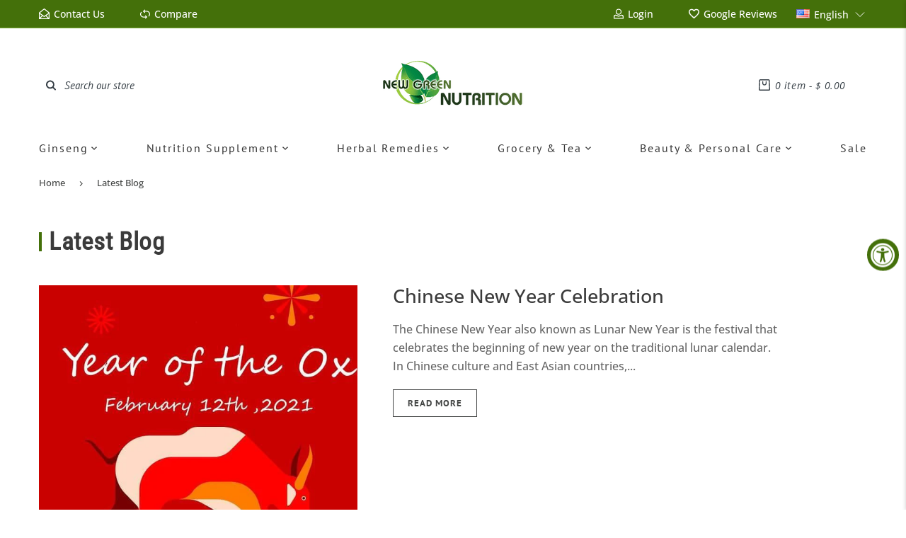

--- FILE ---
content_type: text/html; charset=utf-8
request_url: https://www.newgreenusa.com/blogs/news
body_size: 69509
content:
<!doctype html>
<html lang="en" class="vnd-nsl-pp-zoom-in vnd-qv-pp-zoom-in vnd-zoom-pp-zoom-in">
<head><!-- Superchargify v2.0. (https://www.superchargify.com) -->
<!-- BEGIN Merchantverse Code -->
<script id='merchantverseScript'
src="https://www.gstatic.com/merchantverse/merchantverse.js"
defer>
</script>
<script type="text/javascript">
merchantverseScript.addEventListener('load', function () {
merchantverse.start({
position: 'LEFT_BOTTOM'
});
var merchantIframe = document.getElementById('merchantwidgetiframe');
if (merchantIframe) {
  merchantIframe.setAttribute('aria-label', 'Top Quality Store on Google');
}
});
</script>
<!-- END Merchantverse Code -->
	<!-- Added by AVADA SEO Suite -->
	<script>
  const avadaLightJsExclude = ['cdn.nfcube.com', 'assets/ecom.js', 'variant-title-king', 'linked_options_variants', 'smile-loader.js', 'smart-product-filter-search', 'rivo-loyalty-referrals', 'avada-cookie-consent', 'consentmo-gdpr', 'quinn', 'pandectes', 'cdn/wpm', 'pixel.modern', 'web-pixel-shopify-app-pixel'];
  const avadaLightJsInclude = ['https://www.googletagmanager.com/', 'https://connect.facebook.net/', 'https://business-api.tiktok.com/', 'https://static.klaviyo.com/'];
  window.AVADA_SPEED_BLACKLIST = avadaLightJsInclude.map(item => new RegExp(item, 'i'));
  window.AVADA_SPEED_WHITELIST = avadaLightJsExclude.map(item => new RegExp(item, 'i'));
</script>

<script>
  const isSpeedUpEnable = !1765441872793 || Date.now() < 1765441872793;
  if (isSpeedUpEnable) {
    const avadaSpeedUp=1;
    if(isSpeedUpEnable) {
  function _0x55aa(_0x575858,_0x2fd0be){const _0x30a92f=_0x1cb5();return _0x55aa=function(_0x4e8b41,_0xcd1690){_0x4e8b41=_0x4e8b41-(0xb5e+0xd*0x147+-0x1b1a);let _0x1c09f7=_0x30a92f[_0x4e8b41];return _0x1c09f7;},_0x55aa(_0x575858,_0x2fd0be);}(function(_0x4ad4dc,_0x42545f){const _0x5c7741=_0x55aa,_0x323f4d=_0x4ad4dc();while(!![]){try{const _0x588ea5=parseInt(_0x5c7741(0x10c))/(0xb6f+-0x1853+0xce5)*(-parseInt(_0x5c7741(0x157))/(-0x2363*0x1+0x1dd4+0x591*0x1))+-parseInt(_0x5c7741(0x171))/(0x269b+-0xeb+-0xf*0x283)*(parseInt(_0x5c7741(0x116))/(0x2e1+0x1*0x17b3+-0x110*0x19))+-parseInt(_0x5c7741(0x147))/(-0x1489+-0x312*0x6+0x26fa*0x1)+-parseInt(_0x5c7741(0xfa))/(-0x744+0x1*0xb5d+-0x413)*(-parseInt(_0x5c7741(0x102))/(-0x1e87+0x9e*-0x16+0x2c22))+parseInt(_0x5c7741(0x136))/(0x1e2d+0x1498+-0x1a3*0x1f)+parseInt(_0x5c7741(0x16e))/(0x460+0x1d96+0x3*-0xb4f)*(-parseInt(_0x5c7741(0xe3))/(-0x9ca+-0x1*-0x93f+0x1*0x95))+parseInt(_0x5c7741(0xf8))/(-0x1f73*0x1+0x6*-0x510+0x3dde);if(_0x588ea5===_0x42545f)break;else _0x323f4d['push'](_0x323f4d['shift']());}catch(_0x5d6d7e){_0x323f4d['push'](_0x323f4d['shift']());}}}(_0x1cb5,-0x193549+0x5dc3*-0x31+-0x2f963*-0x13),(function(){const _0x5cb2b4=_0x55aa,_0x23f9e9={'yXGBq':function(_0x237aef,_0x385938){return _0x237aef!==_0x385938;},'XduVF':function(_0x21018d,_0x56ff60){return _0x21018d===_0x56ff60;},'RChnz':_0x5cb2b4(0xf4)+_0x5cb2b4(0xe9)+_0x5cb2b4(0x14a),'TAsuR':function(_0xe21eca,_0x33e114){return _0xe21eca%_0x33e114;},'EvLYw':function(_0x1326ad,_0x261d04){return _0x1326ad!==_0x261d04;},'nnhAQ':_0x5cb2b4(0x107),'swpMF':_0x5cb2b4(0x16d),'plMMu':_0x5cb2b4(0xe8)+_0x5cb2b4(0x135),'PqBPA':function(_0x2ba85c,_0x35b541){return _0x2ba85c<_0x35b541;},'NKPCA':_0x5cb2b4(0xfc),'TINqh':function(_0x4116e3,_0x3ffd02,_0x2c8722){return _0x4116e3(_0x3ffd02,_0x2c8722);},'BAueN':_0x5cb2b4(0x120),'NgloT':_0x5cb2b4(0x14c),'ThSSU':function(_0xeb212a,_0x4341c1){return _0xeb212a+_0x4341c1;},'lDDHN':function(_0x4a1a48,_0x45ebfb){return _0x4a1a48 instanceof _0x45ebfb;},'toAYB':function(_0xcf0fa9,_0xf5fa6a){return _0xcf0fa9 instanceof _0xf5fa6a;},'VMiyW':function(_0x5300e4,_0x44e0f4){return _0x5300e4(_0x44e0f4);},'iyhbw':_0x5cb2b4(0x119),'zuWfR':function(_0x19c3e4,_0x4ee6e8){return _0x19c3e4<_0x4ee6e8;},'vEmrv':function(_0xd798cf,_0x5ea2dd){return _0xd798cf!==_0x5ea2dd;},'yxERj':function(_0x24b03b,_0x5aa292){return _0x24b03b||_0x5aa292;},'MZpwM':_0x5cb2b4(0x110)+_0x5cb2b4(0x109)+'pt','IeUHK':function(_0x5a4c7e,_0x2edf70){return _0x5a4c7e-_0x2edf70;},'Idvge':function(_0x3b526e,_0x36b469){return _0x3b526e<_0x36b469;},'qRwfm':_0x5cb2b4(0x16b)+_0x5cb2b4(0xf1),'CvXDN':function(_0x4b4208,_0x1db216){return _0x4b4208<_0x1db216;},'acPIM':function(_0x7d44b7,_0x3020d2){return _0x7d44b7(_0x3020d2);},'MyLMO':function(_0x22d4b2,_0xe7a6a0){return _0x22d4b2<_0xe7a6a0;},'boDyh':function(_0x176992,_0x346381,_0xab7fc){return _0x176992(_0x346381,_0xab7fc);},'ZANXD':_0x5cb2b4(0x10f)+_0x5cb2b4(0x12a)+_0x5cb2b4(0x142),'CXwRZ':_0x5cb2b4(0x123)+_0x5cb2b4(0x15f),'AuMHM':_0x5cb2b4(0x161),'KUuFZ':_0x5cb2b4(0xe6),'MSwtw':_0x5cb2b4(0x13a),'ERvPB':_0x5cb2b4(0x134),'ycTDj':_0x5cb2b4(0x15b),'Tvhir':_0x5cb2b4(0x154)},_0x469be1=_0x23f9e9[_0x5cb2b4(0x153)],_0x36fe07={'blacklist':window[_0x5cb2b4(0x11f)+_0x5cb2b4(0x115)+'T'],'whitelist':window[_0x5cb2b4(0x11f)+_0x5cb2b4(0x13e)+'T']},_0x26516a={'blacklisted':[]},_0x34e4a6=(_0x2be2f5,_0x25b3b2)=>{const _0x80dd2=_0x5cb2b4;if(_0x2be2f5&&(!_0x25b3b2||_0x23f9e9[_0x80dd2(0x13b)](_0x25b3b2,_0x469be1))&&(!_0x36fe07[_0x80dd2(0x170)]||_0x36fe07[_0x80dd2(0x170)][_0x80dd2(0x151)](_0xa5c7cf=>_0xa5c7cf[_0x80dd2(0x12b)](_0x2be2f5)))&&(!_0x36fe07[_0x80dd2(0x165)]||_0x36fe07[_0x80dd2(0x165)][_0x80dd2(0x156)](_0x4e2570=>!_0x4e2570[_0x80dd2(0x12b)](_0x2be2f5)))&&_0x23f9e9[_0x80dd2(0xf7)](avadaSpeedUp,0x5*0x256+-0x1*0x66c+-0x542+0.5)&&_0x2be2f5[_0x80dd2(0x137)](_0x23f9e9[_0x80dd2(0xe7)])){const _0x413c89=_0x2be2f5[_0x80dd2(0x16c)];return _0x23f9e9[_0x80dd2(0xf7)](_0x23f9e9[_0x80dd2(0x11e)](_0x413c89,-0x1deb*-0x1+0xf13+-0x2cfc),0x1176+-0x78b*0x5+0x1441);}return _0x2be2f5&&(!_0x25b3b2||_0x23f9e9[_0x80dd2(0xed)](_0x25b3b2,_0x469be1))&&(!_0x36fe07[_0x80dd2(0x170)]||_0x36fe07[_0x80dd2(0x170)][_0x80dd2(0x151)](_0x3d689d=>_0x3d689d[_0x80dd2(0x12b)](_0x2be2f5)))&&(!_0x36fe07[_0x80dd2(0x165)]||_0x36fe07[_0x80dd2(0x165)][_0x80dd2(0x156)](_0x26a7b3=>!_0x26a7b3[_0x80dd2(0x12b)](_0x2be2f5)));},_0x11462f=function(_0x42927f){const _0x346823=_0x5cb2b4,_0x5426ae=_0x42927f[_0x346823(0x159)+'te'](_0x23f9e9[_0x346823(0x14e)]);return _0x36fe07[_0x346823(0x170)]&&_0x36fe07[_0x346823(0x170)][_0x346823(0x156)](_0x107b0d=>!_0x107b0d[_0x346823(0x12b)](_0x5426ae))||_0x36fe07[_0x346823(0x165)]&&_0x36fe07[_0x346823(0x165)][_0x346823(0x151)](_0x1e7160=>_0x1e7160[_0x346823(0x12b)](_0x5426ae));},_0x39299f=new MutationObserver(_0x45c995=>{const _0x21802a=_0x5cb2b4,_0x3bc801={'mafxh':function(_0x6f9c57,_0x229989){const _0x9d39b1=_0x55aa;return _0x23f9e9[_0x9d39b1(0xf7)](_0x6f9c57,_0x229989);},'SrchE':_0x23f9e9[_0x21802a(0xe2)],'pvjbV':_0x23f9e9[_0x21802a(0xf6)]};for(let _0x333494=-0x7d7+-0x893+0x106a;_0x23f9e9[_0x21802a(0x158)](_0x333494,_0x45c995[_0x21802a(0x16c)]);_0x333494++){const {addedNodes:_0x1b685b}=_0x45c995[_0x333494];for(let _0x2f087=0x1f03+0x84b+0x1*-0x274e;_0x23f9e9[_0x21802a(0x158)](_0x2f087,_0x1b685b[_0x21802a(0x16c)]);_0x2f087++){const _0x4e5bac=_0x1b685b[_0x2f087];if(_0x23f9e9[_0x21802a(0xf7)](_0x4e5bac[_0x21802a(0x121)],-0x1f3a+-0x1*0x1b93+-0x3*-0x139a)&&_0x23f9e9[_0x21802a(0xf7)](_0x4e5bac[_0x21802a(0x152)],_0x23f9e9[_0x21802a(0xe0)])){const _0x5d9a67=_0x4e5bac[_0x21802a(0x107)],_0x3fb522=_0x4e5bac[_0x21802a(0x16d)];if(_0x23f9e9[_0x21802a(0x103)](_0x34e4a6,_0x5d9a67,_0x3fb522)){_0x26516a[_0x21802a(0x160)+'d'][_0x21802a(0x128)]([_0x4e5bac,_0x4e5bac[_0x21802a(0x16d)]]),_0x4e5bac[_0x21802a(0x16d)]=_0x469be1;const _0x1e52da=function(_0x2c95ff){const _0x359b13=_0x21802a;if(_0x3bc801[_0x359b13(0x118)](_0x4e5bac[_0x359b13(0x159)+'te'](_0x3bc801[_0x359b13(0x166)]),_0x469be1))_0x2c95ff[_0x359b13(0x112)+_0x359b13(0x150)]();_0x4e5bac[_0x359b13(0xec)+_0x359b13(0x130)](_0x3bc801[_0x359b13(0xe4)],_0x1e52da);};_0x4e5bac[_0x21802a(0x12d)+_0x21802a(0x163)](_0x23f9e9[_0x21802a(0xf6)],_0x1e52da),_0x4e5bac[_0x21802a(0x12c)+_0x21802a(0x131)]&&_0x4e5bac[_0x21802a(0x12c)+_0x21802a(0x131)][_0x21802a(0x11a)+'d'](_0x4e5bac);}}}}});_0x39299f[_0x5cb2b4(0x105)](document[_0x5cb2b4(0x10b)+_0x5cb2b4(0x16a)],{'childList':!![],'subtree':!![]});const _0x2910a9=/[|\\{}()\[\]^$+*?.]/g,_0xa9f173=function(..._0x1baa33){const _0x3053cc=_0x5cb2b4,_0x2e6f61={'mMWha':function(_0x158c76,_0x5c404b){const _0x25a05c=_0x55aa;return _0x23f9e9[_0x25a05c(0xf7)](_0x158c76,_0x5c404b);},'BXirI':_0x23f9e9[_0x3053cc(0x141)],'COGok':function(_0x421bf7,_0x55453a){const _0x4fd417=_0x3053cc;return _0x23f9e9[_0x4fd417(0x167)](_0x421bf7,_0x55453a);},'XLSAp':function(_0x193984,_0x35c446){const _0x5bbecf=_0x3053cc;return _0x23f9e9[_0x5bbecf(0xed)](_0x193984,_0x35c446);},'EygRw':function(_0xfbb69c,_0x21b15d){const _0xe5c840=_0x3053cc;return _0x23f9e9[_0xe5c840(0x104)](_0xfbb69c,_0x21b15d);},'xZuNx':_0x23f9e9[_0x3053cc(0x139)],'SBUaW':function(_0x5739bf,_0x2c2fab){const _0x42cbb1=_0x3053cc;return _0x23f9e9[_0x42cbb1(0x172)](_0x5739bf,_0x2c2fab);},'EAoTR':function(_0x123b29,_0x5b29bf){const _0x2828d2=_0x3053cc;return _0x23f9e9[_0x2828d2(0x11d)](_0x123b29,_0x5b29bf);},'cdYdq':_0x23f9e9[_0x3053cc(0x14e)],'WzJcf':_0x23f9e9[_0x3053cc(0xe2)],'nytPK':function(_0x53f733,_0x4ad021){const _0x4f0333=_0x3053cc;return _0x23f9e9[_0x4f0333(0x148)](_0x53f733,_0x4ad021);},'oUrHG':_0x23f9e9[_0x3053cc(0x14d)],'dnxjX':function(_0xed6b5f,_0x573f55){const _0x57aa03=_0x3053cc;return _0x23f9e9[_0x57aa03(0x15a)](_0xed6b5f,_0x573f55);}};_0x23f9e9[_0x3053cc(0x15d)](_0x1baa33[_0x3053cc(0x16c)],-0x1a3*-0x9+-0xf9*0xb+-0x407*0x1)?(_0x36fe07[_0x3053cc(0x170)]=[],_0x36fe07[_0x3053cc(0x165)]=[]):(_0x36fe07[_0x3053cc(0x170)]&&(_0x36fe07[_0x3053cc(0x170)]=_0x36fe07[_0x3053cc(0x170)][_0x3053cc(0x106)](_0xa8e001=>_0x1baa33[_0x3053cc(0x156)](_0x4a8a28=>{const _0x2e425b=_0x3053cc;if(_0x2e6f61[_0x2e425b(0x111)](typeof _0x4a8a28,_0x2e6f61[_0x2e425b(0x155)]))return!_0xa8e001[_0x2e425b(0x12b)](_0x4a8a28);else{if(_0x2e6f61[_0x2e425b(0xeb)](_0x4a8a28,RegExp))return _0x2e6f61[_0x2e425b(0x145)](_0xa8e001[_0x2e425b(0xdf)](),_0x4a8a28[_0x2e425b(0xdf)]());}}))),_0x36fe07[_0x3053cc(0x165)]&&(_0x36fe07[_0x3053cc(0x165)]=[..._0x36fe07[_0x3053cc(0x165)],..._0x1baa33[_0x3053cc(0xff)](_0x4e4c02=>{const _0x7c755c=_0x3053cc;if(_0x23f9e9[_0x7c755c(0xf7)](typeof _0x4e4c02,_0x23f9e9[_0x7c755c(0x141)])){const _0x932437=_0x4e4c02[_0x7c755c(0xea)](_0x2910a9,_0x23f9e9[_0x7c755c(0x16f)]),_0x34e686=_0x23f9e9[_0x7c755c(0xf0)](_0x23f9e9[_0x7c755c(0xf0)]('.*',_0x932437),'.*');if(_0x36fe07[_0x7c755c(0x165)][_0x7c755c(0x156)](_0x21ef9a=>_0x21ef9a[_0x7c755c(0xdf)]()!==_0x34e686[_0x7c755c(0xdf)]()))return new RegExp(_0x34e686);}else{if(_0x23f9e9[_0x7c755c(0x117)](_0x4e4c02,RegExp)){if(_0x36fe07[_0x7c755c(0x165)][_0x7c755c(0x156)](_0x5a3f09=>_0x5a3f09[_0x7c755c(0xdf)]()!==_0x4e4c02[_0x7c755c(0xdf)]()))return _0x4e4c02;}}return null;})[_0x3053cc(0x106)](Boolean)]));const _0x3eeb55=document[_0x3053cc(0x11b)+_0x3053cc(0x10e)](_0x23f9e9[_0x3053cc(0xf0)](_0x23f9e9[_0x3053cc(0xf0)](_0x23f9e9[_0x3053cc(0x122)],_0x469be1),'"]'));for(let _0xf831f7=-0x21aa+-0x1793+0x393d*0x1;_0x23f9e9[_0x3053cc(0x14b)](_0xf831f7,_0x3eeb55[_0x3053cc(0x16c)]);_0xf831f7++){const _0x5868cb=_0x3eeb55[_0xf831f7];_0x23f9e9[_0x3053cc(0x132)](_0x11462f,_0x5868cb)&&(_0x26516a[_0x3053cc(0x160)+'d'][_0x3053cc(0x128)]([_0x5868cb,_0x23f9e9[_0x3053cc(0x14d)]]),_0x5868cb[_0x3053cc(0x12c)+_0x3053cc(0x131)][_0x3053cc(0x11a)+'d'](_0x5868cb));}let _0xdf8cd0=-0x17da+0x2461+-0xc87*0x1;[..._0x26516a[_0x3053cc(0x160)+'d']][_0x3053cc(0x10d)](([_0x226aeb,_0x33eaa7],_0xe33bca)=>{const _0x2aa7bf=_0x3053cc;if(_0x2e6f61[_0x2aa7bf(0x143)](_0x11462f,_0x226aeb)){const _0x41da0d=document[_0x2aa7bf(0x11c)+_0x2aa7bf(0x131)](_0x2e6f61[_0x2aa7bf(0x127)]);for(let _0x6784c7=0xd7b+-0xaa5+-0x2d6;_0x2e6f61[_0x2aa7bf(0x164)](_0x6784c7,_0x226aeb[_0x2aa7bf(0xe5)][_0x2aa7bf(0x16c)]);_0x6784c7++){const _0x4ca758=_0x226aeb[_0x2aa7bf(0xe5)][_0x6784c7];_0x2e6f61[_0x2aa7bf(0x12f)](_0x4ca758[_0x2aa7bf(0x133)],_0x2e6f61[_0x2aa7bf(0x13f)])&&_0x2e6f61[_0x2aa7bf(0x145)](_0x4ca758[_0x2aa7bf(0x133)],_0x2e6f61[_0x2aa7bf(0x100)])&&_0x41da0d[_0x2aa7bf(0xe1)+'te'](_0x4ca758[_0x2aa7bf(0x133)],_0x226aeb[_0x2aa7bf(0xe5)][_0x6784c7][_0x2aa7bf(0x12e)]);}_0x41da0d[_0x2aa7bf(0xe1)+'te'](_0x2e6f61[_0x2aa7bf(0x13f)],_0x226aeb[_0x2aa7bf(0x107)]),_0x41da0d[_0x2aa7bf(0xe1)+'te'](_0x2e6f61[_0x2aa7bf(0x100)],_0x2e6f61[_0x2aa7bf(0x101)](_0x33eaa7,_0x2e6f61[_0x2aa7bf(0x126)])),document[_0x2aa7bf(0x113)][_0x2aa7bf(0x146)+'d'](_0x41da0d),_0x26516a[_0x2aa7bf(0x160)+'d'][_0x2aa7bf(0x162)](_0x2e6f61[_0x2aa7bf(0x13d)](_0xe33bca,_0xdf8cd0),-0x105d*0x2+0x1*-0xeaa+0x2f65),_0xdf8cd0++;}}),_0x36fe07[_0x3053cc(0x170)]&&_0x23f9e9[_0x3053cc(0xf3)](_0x36fe07[_0x3053cc(0x170)][_0x3053cc(0x16c)],0x10f2+-0x1a42+0x951)&&_0x39299f[_0x3053cc(0x15c)]();},_0x4c2397=document[_0x5cb2b4(0x11c)+_0x5cb2b4(0x131)],_0x573f89={'src':Object[_0x5cb2b4(0x14f)+_0x5cb2b4(0xfd)+_0x5cb2b4(0x144)](HTMLScriptElement[_0x5cb2b4(0xf9)],_0x23f9e9[_0x5cb2b4(0x14e)]),'type':Object[_0x5cb2b4(0x14f)+_0x5cb2b4(0xfd)+_0x5cb2b4(0x144)](HTMLScriptElement[_0x5cb2b4(0xf9)],_0x23f9e9[_0x5cb2b4(0xe2)])};document[_0x5cb2b4(0x11c)+_0x5cb2b4(0x131)]=function(..._0x4db605){const _0x1480b5=_0x5cb2b4,_0x3a6982={'KNNxG':function(_0x32fa39,_0x2a57e4,_0x3cc08f){const _0x5ead12=_0x55aa;return _0x23f9e9[_0x5ead12(0x169)](_0x32fa39,_0x2a57e4,_0x3cc08f);}};if(_0x23f9e9[_0x1480b5(0x13b)](_0x4db605[-0x4*-0x376+0x4*0x2f+-0xe94][_0x1480b5(0x140)+'e'](),_0x23f9e9[_0x1480b5(0x139)]))return _0x4c2397[_0x1480b5(0x114)](document)(..._0x4db605);const _0x2f091d=_0x4c2397[_0x1480b5(0x114)](document)(..._0x4db605);try{Object[_0x1480b5(0xf2)+_0x1480b5(0x149)](_0x2f091d,{'src':{..._0x573f89[_0x1480b5(0x107)],'set'(_0x3ae2bc){const _0x5d6fdc=_0x1480b5;_0x3a6982[_0x5d6fdc(0x129)](_0x34e4a6,_0x3ae2bc,_0x2f091d[_0x5d6fdc(0x16d)])&&_0x573f89[_0x5d6fdc(0x16d)][_0x5d6fdc(0x10a)][_0x5d6fdc(0x125)](this,_0x469be1),_0x573f89[_0x5d6fdc(0x107)][_0x5d6fdc(0x10a)][_0x5d6fdc(0x125)](this,_0x3ae2bc);}},'type':{..._0x573f89[_0x1480b5(0x16d)],'get'(){const _0x436e9e=_0x1480b5,_0x4b63b9=_0x573f89[_0x436e9e(0x16d)][_0x436e9e(0xfb)][_0x436e9e(0x125)](this);if(_0x23f9e9[_0x436e9e(0xf7)](_0x4b63b9,_0x469be1)||_0x23f9e9[_0x436e9e(0x103)](_0x34e4a6,this[_0x436e9e(0x107)],_0x4b63b9))return null;return _0x4b63b9;},'set'(_0x174ea3){const _0x1dff57=_0x1480b5,_0xa2fd13=_0x23f9e9[_0x1dff57(0x103)](_0x34e4a6,_0x2f091d[_0x1dff57(0x107)],_0x2f091d[_0x1dff57(0x16d)])?_0x469be1:_0x174ea3;_0x573f89[_0x1dff57(0x16d)][_0x1dff57(0x10a)][_0x1dff57(0x125)](this,_0xa2fd13);}}}),_0x2f091d[_0x1480b5(0xe1)+'te']=function(_0x5b0870,_0x8c60d5){const _0xab22d4=_0x1480b5;if(_0x23f9e9[_0xab22d4(0xf7)](_0x5b0870,_0x23f9e9[_0xab22d4(0xe2)])||_0x23f9e9[_0xab22d4(0xf7)](_0x5b0870,_0x23f9e9[_0xab22d4(0x14e)]))_0x2f091d[_0x5b0870]=_0x8c60d5;else HTMLScriptElement[_0xab22d4(0xf9)][_0xab22d4(0xe1)+'te'][_0xab22d4(0x125)](_0x2f091d,_0x5b0870,_0x8c60d5);};}catch(_0x5a9461){console[_0x1480b5(0x168)](_0x23f9e9[_0x1480b5(0xef)],_0x5a9461);}return _0x2f091d;};const _0x5883c5=[_0x23f9e9[_0x5cb2b4(0xfe)],_0x23f9e9[_0x5cb2b4(0x13c)],_0x23f9e9[_0x5cb2b4(0xf5)],_0x23f9e9[_0x5cb2b4(0x15e)],_0x23f9e9[_0x5cb2b4(0x138)],_0x23f9e9[_0x5cb2b4(0x124)]],_0x4ab8d2=_0x5883c5[_0x5cb2b4(0xff)](_0x439d08=>{return{'type':_0x439d08,'listener':()=>_0xa9f173(),'options':{'passive':!![]}};});_0x4ab8d2[_0x5cb2b4(0x10d)](_0x4d3535=>{const _0x3882ab=_0x5cb2b4;document[_0x3882ab(0x12d)+_0x3882ab(0x163)](_0x4d3535[_0x3882ab(0x16d)],_0x4d3535[_0x3882ab(0xee)],_0x4d3535[_0x3882ab(0x108)]);});}()));function _0x1cb5(){const _0x15f8e0=['ault','some','tagName','CXwRZ','wheel','BXirI','every','6lYvYYX','PqBPA','getAttribu','IeUHK','touchstart','disconnect','Idvge','ERvPB','/blocked','blackliste','keydown','splice','stener','SBUaW','whitelist','SrchE','toAYB','warn','boDyh','ement','script[typ','length','type','346347wGqEBH','NgloT','blacklist','33OVoYHk','zuWfR','toString','NKPCA','setAttribu','swpMF','230EEqEiq','pvjbV','attributes','mousemove','RChnz','beforescri','y.com/exte','replace','COGok','removeEven','EvLYw','listener','ZANXD','ThSSU','e="','defineProp','MyLMO','cdn.shopif','MSwtw','plMMu','XduVF','22621984JRJQxz','prototype','8818116NVbcZr','get','SCRIPT','ertyDescri','AuMHM','map','WzJcf','nytPK','7kiZatp','TINqh','VMiyW','observe','filter','src','options','n/javascri','set','documentEl','478083wuqgQV','forEach','torAll','Avada cann','applicatio','mMWha','preventDef','head','bind','D_BLACKLIS','75496skzGVx','lDDHN','mafxh','script','removeChil','querySelec','createElem','vEmrv','TAsuR','AVADA_SPEE','string','nodeType','qRwfm','javascript','Tvhir','call','oUrHG','xZuNx','push','KNNxG','ot lazy lo','test','parentElem','addEventLi','value','EAoTR','tListener','ent','acPIM','name','touchmove','ptexecute','6968312SmqlIb','includes','ycTDj','iyhbw','touchend','yXGBq','KUuFZ','dnxjX','D_WHITELIS','cdYdq','toLowerCas','BAueN','ad script','EygRw','ptor','XLSAp','appendChil','4975500NoPAFA','yxERj','erties','nsions','CvXDN','\$&','MZpwM','nnhAQ','getOwnProp'];_0x1cb5=function(){return _0x15f8e0;};return _0x1cb5();}
}
    class LightJsLoader{constructor(e){this.jQs=[],this.listener=this.handleListener.bind(this,e),this.scripts=["default","defer","async"].reduce(((e,t)=>({...e,[t]:[]})),{});const t=this;e.forEach((e=>window.addEventListener(e,t.listener,{passive:!0})))}handleListener(e){const t=this;return e.forEach((e=>window.removeEventListener(e,t.listener))),"complete"===document.readyState?this.handleDOM():document.addEventListener("readystatechange",(e=>{if("complete"===e.target.readyState)return setTimeout(t.handleDOM.bind(t),1)}))}async handleDOM(){this.suspendEvent(),this.suspendJQuery(),this.findScripts(),this.preloadScripts();for(const e of Object.keys(this.scripts))await this.replaceScripts(this.scripts[e]);for(const e of["DOMContentLoaded","readystatechange"])await this.requestRepaint(),document.dispatchEvent(new Event("lightJS-"+e));document.lightJSonreadystatechange&&document.lightJSonreadystatechange();for(const e of["DOMContentLoaded","load"])await this.requestRepaint(),window.dispatchEvent(new Event("lightJS-"+e));await this.requestRepaint(),window.lightJSonload&&window.lightJSonload(),await this.requestRepaint(),this.jQs.forEach((e=>e(window).trigger("lightJS-jquery-load"))),window.dispatchEvent(new Event("lightJS-pageshow")),await this.requestRepaint(),window.lightJSonpageshow&&window.lightJSonpageshow()}async requestRepaint(){return new Promise((e=>requestAnimationFrame(e)))}findScripts(){document.querySelectorAll("script[type=lightJs]").forEach((e=>{e.hasAttribute("src")?e.hasAttribute("async")&&e.async?this.scripts.async.push(e):e.hasAttribute("defer")&&e.defer?this.scripts.defer.push(e):this.scripts.default.push(e):this.scripts.default.push(e)}))}preloadScripts(){const e=this,t=Object.keys(this.scripts).reduce(((t,n)=>[...t,...e.scripts[n]]),[]),n=document.createDocumentFragment();t.forEach((e=>{const t=e.getAttribute("src");if(!t)return;const s=document.createElement("link");s.href=t,s.rel="preload",s.as="script",n.appendChild(s)})),document.head.appendChild(n)}async replaceScripts(e){let t;for(;t=e.shift();)await this.requestRepaint(),new Promise((e=>{const n=document.createElement("script");[...t.attributes].forEach((e=>{"type"!==e.nodeName&&n.setAttribute(e.nodeName,e.nodeValue)})),t.hasAttribute("src")?(n.addEventListener("load",e),n.addEventListener("error",e)):(n.text=t.text,e()),t.parentNode.replaceChild(n,t)}))}suspendEvent(){const e={};[{obj:document,name:"DOMContentLoaded"},{obj:window,name:"DOMContentLoaded"},{obj:window,name:"load"},{obj:window,name:"pageshow"},{obj:document,name:"readystatechange"}].map((t=>function(t,n){function s(n){return e[t].list.indexOf(n)>=0?"lightJS-"+n:n}e[t]||(e[t]={list:[n],add:t.addEventListener,remove:t.removeEventListener},t.addEventListener=(...n)=>{n[0]=s(n[0]),e[t].add.apply(t,n)},t.removeEventListener=(...n)=>{n[0]=s(n[0]),e[t].remove.apply(t,n)})}(t.obj,t.name))),[{obj:document,name:"onreadystatechange"},{obj:window,name:"onpageshow"}].map((e=>function(e,t){let n=e[t];Object.defineProperty(e,t,{get:()=>n||function(){},set:s=>{e["lightJS"+t]=n=s}})}(e.obj,e.name)))}suspendJQuery(){const e=this;let t=window.jQuery;Object.defineProperty(window,"jQuery",{get:()=>t,set(n){if(!n||!n.fn||!e.jQs.includes(n))return void(t=n);n.fn.ready=n.fn.init.prototype.ready=e=>{e.bind(document)(n)};const s=n.fn.on;n.fn.on=n.fn.init.prototype.on=function(...e){if(window!==this[0])return s.apply(this,e),this;const t=e=>e.split(" ").map((e=>"load"===e||0===e.indexOf("load.")?"lightJS-jquery-load":e)).join(" ");return"string"==typeof e[0]||e[0]instanceof String?(e[0]=t(e[0]),s.apply(this,e),this):("object"==typeof e[0]&&Object.keys(e[0]).forEach((n=>{delete Object.assign(e[0],{[t(n)]:e[0][n]})[n]})),s.apply(this,e),this)},e.jQs.push(n),t=n}})}}
new LightJsLoader(["keydown","mousemove","touchend","touchmove","touchstart","wheel"]);
  }
</script><!-- meta basic type product --><!-- meta basic type collection --><!-- meta basic type article -->

	<!-- /Added by AVADA SEO Suite -->
  <meta charset="utf-8">
<meta http-equiv="X-UA-Compatible" content="IE=edge">
<meta name="viewport" content="width=device-width,initial-scale=1">
<meta name="theme-color" content="#44700a">
<link rel="canonical" href="https://www.newgreenusa.com/blogs/news">


<link rel="dns-prefetch" href="//shopify.com" crossorigin>
<link rel="dns-prefetch" href="//v.shopify.com" crossorigin>
<link rel="modulepreload" as="script" href="//www.newgreenusa.com/cdn/shop/t/578/assets/jquery.min.js?v=96608320211769572641749672824">
<link rel="modulepreload" as="script" href="//www.newgreenusa.com/cdn/shop/t/578/assets/theme.js?v=99693734390478371431749672869"><link rel="preload" as="script" href="//www.newgreenusa.com/cdn/shop/t/578/assets/lazysizes.min.js?v=25934748914710874081749672824"><link rel="shortcut icon" href="//www.newgreenusa.com/cdn/shop/files/New_Green_Nutrition_Favicon_ccbc32e4-c7d3-4283-957b-a59cceed56c3_32x32.png?v=1613767202" type="image/png"><title>Latest Blog
&ndash; New Green Nutrition</title>
<meta name="description" content="Read the latest health news blog at New Green Nutrition. We cover many natural product usage and practices.">

  <meta property="og:site_name" content="New Green Nutrition">
<meta property="og:url" content="https://www.newgreenusa.com/blogs/news">
<meta property="og:title" content="Latest Blog">
<meta property="og:type" content="website">
<meta property="og:description" content="Read the latest health news blog at New Green Nutrition. We cover many natural product usage and practices.">

<meta name="twitter:site" content="@https://twitter.com"><meta name="twitter:card" content="summary_large_image">
<meta name="twitter:title" content="Latest Blog">
<meta name="twitter:description" content="Read the latest health news blog at New Green Nutrition. We cover many natural product usage and practices.">
  <style>@font-face {
  font-family: "Roboto Condensed";
  font-weight: 400;
  font-style: normal;
  font-display: swap;
  src: url("//www.newgreenusa.com/cdn/fonts/roboto_condensed/robotocondensed_n4.01812de96ca5a5e9d19bef3ca9cc80dd1bf6c8b8.woff2") format("woff2"),
       url("//www.newgreenusa.com/cdn/fonts/roboto_condensed/robotocondensed_n4.3930e6ddba458dc3cb725a82a2668eac3c63c104.woff") format("woff");
}
;
  @font-face {
  font-family: "Roboto Condensed";
  font-weight: 300;
  font-style: normal;
  font-display: swap;
  src: url("//www.newgreenusa.com/cdn/fonts/roboto_condensed/robotocondensed_n3.38291bb39188492034837c889e515fe4214c9ab1.woff2") format("woff2"),
       url("//www.newgreenusa.com/cdn/fonts/roboto_condensed/robotocondensed_n3.972a2971396f541bcf7e65620ec6e435f27c381b.woff") format("woff");
}
;
  @font-face {
  font-family: "Roboto Condensed";
  font-weight: 700;
  font-style: normal;
  font-display: swap;
  src: url("//www.newgreenusa.com/cdn/fonts/roboto_condensed/robotocondensed_n7.0c73a613503672be244d2f29ab6ddd3fc3cc69ae.woff2") format("woff2"),
       url("//www.newgreenusa.com/cdn/fonts/roboto_condensed/robotocondensed_n7.ef6ece86ba55f49c27c4904a493c283a40f3a66e.woff") format("woff");
}
;
  @font-face {
  font-family: "Roboto Condensed";
  font-weight: 500;
  font-style: normal;
  font-display: swap;
  src: url("//www.newgreenusa.com/cdn/fonts/roboto_condensed/robotocondensed_n5.753e8e75cdb3aced074986880588a95576768e7a.woff2") format("woff2"),
       url("//www.newgreenusa.com/cdn/fonts/roboto_condensed/robotocondensed_n5.d077911a9ecebd041d38bbe886c8dc56d626fe74.woff") format("woff");
}
;@font-face {
  font-family: "Open Sans";
  font-weight: 400;
  font-style: normal;
  font-display: swap;
  src: url("//www.newgreenusa.com/cdn/fonts/open_sans/opensans_n4.c32e4d4eca5273f6d4ee95ddf54b5bbb75fc9b61.woff2") format("woff2"),
       url("//www.newgreenusa.com/cdn/fonts/open_sans/opensans_n4.5f3406f8d94162b37bfa232b486ac93ee892406d.woff") format("woff");
}

  @font-face {
  font-family: "Open Sans";
  font-weight: 700;
  font-style: normal;
  font-display: swap;
  src: url("//www.newgreenusa.com/cdn/fonts/open_sans/opensans_n7.a9393be1574ea8606c68f4441806b2711d0d13e4.woff2") format("woff2"),
       url("//www.newgreenusa.com/cdn/fonts/open_sans/opensans_n7.7b8af34a6ebf52beb1a4c1d8c73ad6910ec2e553.woff") format("woff");
}

  @font-face {
  font-family: "Open Sans";
  font-weight: 500;
  font-style: normal;
  font-display: swap;
  src: url("//www.newgreenusa.com/cdn/fonts/open_sans/opensans_n5.500dcf21ddee5bc5855ad3a20394d3bc363c217c.woff2") format("woff2"),
       url("//www.newgreenusa.com/cdn/fonts/open_sans/opensans_n5.af1a06d824dccfb4d400ba874ef19176651ec834.woff") format("woff");
}

  @font-face {
  font-family: "Open Sans";
  font-weight: 300;
  font-style: normal;
  font-display: swap;
  src: url("//www.newgreenusa.com/cdn/fonts/open_sans/opensans_n3.b10466eda05a6b2d1ef0f6ba490dcecf7588dd78.woff2") format("woff2"),
       url("//www.newgreenusa.com/cdn/fonts/open_sans/opensans_n3.056c4b5dddadba7018747bd50fdaa80430e21710.woff") format("woff");
}

  @font-face {
  font-family: "Open Sans";
  font-weight: 400;
  font-style: italic;
  font-display: swap;
  src: url("//www.newgreenusa.com/cdn/fonts/open_sans/opensans_i4.6f1d45f7a46916cc95c694aab32ecbf7509cbf33.woff2") format("woff2"),
       url("//www.newgreenusa.com/cdn/fonts/open_sans/opensans_i4.4efaa52d5a57aa9a57c1556cc2b7465d18839daa.woff") format("woff");
}

@font-face {
  font-family: "PT Sans";
  font-weight: 400;
  font-style: normal;
  font-display: swap;
  src: url("//www.newgreenusa.com/cdn/fonts/pt_sans/ptsans_n4.83e02f6420db1e9af259d3d7856d73a9dc4fb7ab.woff2") format("woff2"),
       url("//www.newgreenusa.com/cdn/fonts/pt_sans/ptsans_n4.031cf9b26e734268d68c385b0ff08ff26d8b4b6b.woff") format("woff");
}

  @font-face {
  font-family: "PT Sans";
  font-weight: 700;
  font-style: normal;
  font-display: swap;
  src: url("//www.newgreenusa.com/cdn/fonts/pt_sans/ptsans_n7.304287b69b0b43b7d5b0f947011857fe41849126.woff2") format("woff2"),
       url("//www.newgreenusa.com/cdn/fonts/pt_sans/ptsans_n7.6044f7e686f0b0c443754a8289995e64f1aba322.woff") format("woff");
}

  
  
  @font-face {
  font-family: "PT Sans";
  font-weight: 400;
  font-style: italic;
  font-display: swap;
  src: url("//www.newgreenusa.com/cdn/fonts/pt_sans/ptsans_i4.13d0fa4d8e97d77e57a7b87d374df76447561c38.woff2") format("woff2"),
       url("//www.newgreenusa.com/cdn/fonts/pt_sans/ptsans_i4.1ffe088c0458ba08706c5025ac59c175cc6ceb8d.woff") format("woff");
}



  @font-face {
  font-family: "PT Sans";
  font-weight: 400;
  font-style: normal;
  font-display: swap;
  src: url("//www.newgreenusa.com/cdn/fonts/pt_sans/ptsans_n4.83e02f6420db1e9af259d3d7856d73a9dc4fb7ab.woff2") format("woff2"),
       url("//www.newgreenusa.com/cdn/fonts/pt_sans/ptsans_n4.031cf9b26e734268d68c385b0ff08ff26d8b4b6b.woff") format("woff");
}

@font-face {
  font-family: "Work Sans";
  font-weight: 400;
  font-style: normal;
  font-display: swap;
  src: url("//www.newgreenusa.com/cdn/fonts/work_sans/worksans_n4.b7973b3d07d0ace13de1b1bea9c45759cdbe12cf.woff2") format("woff2"),
       url("//www.newgreenusa.com/cdn/fonts/work_sans/worksans_n4.cf5ceb1e6d373a9505e637c1aff0a71d0959556d.woff") format("woff");
}

  @font-face {
  font-family: "Work Sans";
  font-weight: 700;
  font-style: normal;
  font-display: swap;
  src: url("//www.newgreenusa.com/cdn/fonts/work_sans/worksans_n7.e2cf5bd8f2c7e9d30c030f9ea8eafc69f5a92f7b.woff2") format("woff2"),
       url("//www.newgreenusa.com/cdn/fonts/work_sans/worksans_n7.20f1c80359e7f7b4327b81543e1acb5c32cd03cd.woff") format("woff");
}

  @font-face {
  font-family: "Work Sans";
  font-weight: 500;
  font-style: normal;
  font-display: swap;
  src: url("//www.newgreenusa.com/cdn/fonts/work_sans/worksans_n5.42fc03d7028ac0f31a2ddf10d4a2904a7483a1c4.woff2") format("woff2"),
       url("//www.newgreenusa.com/cdn/fonts/work_sans/worksans_n5.1f79bf93aa21696aa0428c88e39fb9f946295341.woff") format("woff");
}

  @font-face {
  font-family: "Work Sans";
  font-weight: 300;
  font-style: normal;
  font-display: swap;
  src: url("//www.newgreenusa.com/cdn/fonts/work_sans/worksans_n3.9147fb8a17f92eea90fbd0f4a12980752c760985.woff2") format("woff2"),
       url("//www.newgreenusa.com/cdn/fonts/work_sans/worksans_n3.77ff01b19c0b08f0c3cb6da29ec620c1042f8122.woff") format("woff");
}

:root {--progress-bar-color: #44700a;--progress-bar-height: 4px;--layout: 1200px;--font-heading: "Roboto Condensed", sans-serif;--font-body: "Open Sans", sans-serif;--font-body-weight: 400;--font-body-style: normal;--font-menu: "PT Sans", sans-serif;--font-button: "PT Sans", sans-serif;--font-button-style: normal;--font-extra: "Work Sans", sans-serif;--font-size-header-menu: 16px;--font-weight-header-menu: 500;--font-space-header-menu: 0.12em;--font-transform-header-menu: none;--font-body-size: 15px;--font-button-size: 13px;--font-button-space: 0.08em;--font-size-breadcrumb: 13px;--f-p-n: var(--font-heading);--f-p-n-s: 0.026em;--f-p-p: Arial, sans-serif;--c-theme: #44700a;--c-main-background: #ffffff;--c-body-text: #3f3f3f;--c-block-title: #323232;--c-breadcrumb: #444645;--c-breadcrumb-bg: #ffffff;--c-breadcrumb-border: ;--h-breadcrumb-border: 0px;--c-btn-default: #444645;--c-default-h-t: #fff;--c-btn-transparent: #ffffff;--c-btn-transparent-h: #44700a;--c-btn-bg: #44700a;--c-btn-t: #ffffff;--c-btn-h-bg: #44700a;--c-btn-h-t: #fff;--c-btn-3-bg: #44700a;--c-btn-3-border: #44700a;--c-btn-3-t: #ffffff;--c-btn-3-h-bg: #ffffff;--c-btn-3-h-t: #44700a;--c-btn-text: #28252c;--btn-border-width: 1px;--c-cart-bg: #44700a;--c-cart-border: #44700a;--c-cart: #ffffff;--c-product-name: #555555;--c-product-type: #3a3a3a;--c-current-price: #44700a;--c-sale-price: #e10000;--c-old-price: #202021;--c-action-bg: #343434;--c-action: #ffffff;--c-product-deal-border: rgba(0,0,0,0);--c-product-deal-bg: #294306;--c-product-deal-text: #ffffff;--c-sale-label-bg: #c72929;--c-sale-label-bd: #c72929;--c-sale-label: #ffffff;--c-sold-label-bg: #555555;--c-sold-label-bd: rgba(0,0,0,0);--c-sold-label: #ffffff;--c-new-label-bg: #0d3c55;--c-new-label-bd: #0d3c55;--c-new-label: #ffffff;--c-wslst-bg: #3598db;--c-wslst-text: #ffffff;--c-footer-bg: #ffffff;--c-footer-link-title: #444444;--c-footer-text: #444444;--c-footer-bottom-bg: #ffffff;--c-footer-bottom-title: #444444;--c-footer-bottom-text: #444444;--space-btitle: 35px;--space-btitle-minus: -21px;--newsletter-btn-c: #333;--c-lookbook-bg: #3598db;--c-lookbook-hover-bg: #eb6255;--c-lookbook-text: #ffffff;--c-page-title: #3b3b3b;--c-page-desc: #535050;--s-p-n: 2.7rem;--f-p-n: $font-heading;--f-p-d: Arial, sans-serif;--c-review-star: #ffc800;}
</style>
  <link rel="dns-prefetch" href="//fonts.shopifycdn.com" crossorigin><link href="//www.newgreenusa.com/cdn/shop/t/578/assets/style.css?v=29342032238701363351749672825" rel="stylesheet" type="text/css" media="all" />
<link rel="stylesheet" href="//www.newgreenusa.com/cdn/shop/t/578/assets/non-critical.css?v=45038626397025034461749672824" media="print" onload="this.media='all'"><link href="//www.newgreenusa.com/cdn/shop/t/578/assets/collection.css?v=35142132836921230061749672824" rel="stylesheet" type="text/css" media="all" />
<link href="//www.newgreenusa.com/cdn/shop/t/578/assets/pages.css?v=119423040786215774631749672824" rel="stylesheet" type="text/css" media="all" /><style>footer ins::after{
  opacity:0.5
}
.collection-sort{
  margin:3rem 0;
  border-top:1px solid #eeeeee;
  border-bottom:0
}
.product-card .product-name a{
  -webkit-line-clamp:3
}
.header-mobile .topbar-item svg{
  color:#7aa93c
}
.header-mobile .header-search__button .icon-search{
  color:#555
}
@media all and (min-width: 992px){
  .header-type-3 .full-width-menu{
    border-bottom:0
  }
}
@media (min-width: 768px){
  .footer-style2 .footer-bottom,
  .footer-style3 .footer-bottom{
    padding:2.6rem 0
  }
  .footer-style3 .footer-main{
    padding:2rem 0px
  }
}
@media (max-width: 991px){
  .header .header-search .header-search__input{
    max-width:28rem;
    min-width:28rem
  }
}
@media all and (max-width: 767px){
 .isotope-mobile-selector {
    display: block !important;
  }
  .tab-list { 
   display:none !important;
 }

  .breadcrumb{
    display:none;
  }
  .product-layout h1.product-name{
    margin-bottom:7px;
    font-size:1.8rem
  }
  .header .header-search .search-input-container{
    width:100%
  }
  .header .header-search .header-search__input{
    max-width:100%;
    width:100%;
    -webkit-appearance:none
  }
  .topbar-item-search{
    max-width:375px;
    width:100%
  }
  #block-header-mobile-1 .header-search {
    margin-left:12px;
  }
}[aria-labelledby="pi-kakao_pay"]{fill:white;}

.c-breadcrumb-border {display: none;
}
.shopify-section .tab-list li {
    width: 15%;
    margin-right: 0;
  }
  .tab-list { 
   display:flex;
 }
 .isotope-mobile-selector {
    display: none;
  }

@media only screen and (max-width:425px){
    .center-icon .isotope-selector {
    font-size:1.2rem;
  }

@media only screen and (min-width:769px){
 .hideme{
   display:none;
   pointer-events: none;
 }
}
@media only screen and (max-width:768px){
.footer-item {
    margin-top: 2rem;
}
.dp{
  display:none;
}
  .hideme{
     pointer-events: none;
 }
}

@media (min-width: 1200px)
.btn, button {
    font-size:2rem !important;
}</style>
  
<!-- Start of Judge.me Core -->
<link rel="dns-prefetch" href="https://cdn.judge.me/">
<script data-cfasync='false' class='jdgm-settings-script'>window.jdgmSettings={"pagination":5,"disable_web_reviews":false,"badge_no_review_text":"No reviews","badge_n_reviews_text":"{{ n }} review/reviews","badge_star_color":"#ebcd21","hide_badge_preview_if_no_reviews":true,"badge_hide_text":false,"enforce_center_preview_badge":false,"widget_title":"Customer Reviews","widget_open_form_text":"Write a review","widget_close_form_text":"Cancel review","widget_refresh_page_text":"Refresh page","widget_summary_text":"Based on {{ number_of_reviews }} review/reviews","widget_no_review_text":"Be the first to write a review","widget_name_field_text":"Display name","widget_verified_name_field_text":"Verified Name (public)","widget_name_placeholder_text":"Display name","widget_required_field_error_text":"This field is required.","widget_email_field_text":"Email address","widget_verified_email_field_text":"Verified Email (private, can not be edited)","widget_email_placeholder_text":"Your email address","widget_email_field_error_text":"Please enter a valid email address.","widget_rating_field_text":"Rating","widget_review_title_field_text":"Review Title","widget_review_title_placeholder_text":"Give your review a title","widget_review_body_field_text":"Review content","widget_review_body_placeholder_text":"Start writing here...","widget_pictures_field_text":"Picture/Video (optional)","widget_submit_review_text":"Submit Review","widget_submit_verified_review_text":"Submit Verified Review","widget_submit_success_msg_with_auto_publish":"Thank you! Please refresh the page in a few moments to see your review. You can remove or edit your review by logging into \u003ca href='https://judge.me/login' target='_blank' rel='nofollow noopener'\u003eJudge.me\u003c/a\u003e","widget_submit_success_msg_no_auto_publish":"Thank you! Your review will be published as soon as it is approved by the shop admin. You can remove or edit your review by logging into \u003ca href='https://judge.me/login' target='_blank' rel='nofollow noopener'\u003eJudge.me\u003c/a\u003e","widget_show_default_reviews_out_of_total_text":"Showing {{ n_reviews_shown }} out of {{ n_reviews }} reviews.","widget_show_all_link_text":"Show all","widget_show_less_link_text":"Show less","widget_author_said_text":"{{ reviewer_name }} said:","widget_days_text":"{{ n }} days ago","widget_weeks_text":"{{ n }} week/weeks ago","widget_months_text":"{{ n }} month/months ago","widget_years_text":"{{ n }} year/years ago","widget_yesterday_text":"Yesterday","widget_today_text":"Today","widget_replied_text":"\u003e\u003e {{ shop_name }} replied:","widget_read_more_text":"Read more","widget_reviewer_name_as_initial":"","widget_rating_filter_color":"#44700A","widget_rating_filter_see_all_text":"See all reviews","widget_sorting_most_recent_text":"Most Recent","widget_sorting_highest_rating_text":"Highest Rating","widget_sorting_lowest_rating_text":"Lowest Rating","widget_sorting_with_pictures_text":"Only Pictures","widget_sorting_most_helpful_text":"Most Helpful","widget_open_question_form_text":"Ask a question","widget_reviews_subtab_text":"Reviews","widget_questions_subtab_text":"Questions","widget_question_label_text":"Question","widget_answer_label_text":"Answer","widget_question_placeholder_text":"Write your question here","widget_submit_question_text":"Submit Question","widget_question_submit_success_text":"Thank you for your question! We will notify you once it gets answered.","widget_star_color":"#ebcd21","verified_badge_text":"Verified","verified_badge_bg_color":"#44700A","verified_badge_text_color":"","verified_badge_placement":"left-of-reviewer-name","widget_review_max_height":"","widget_hide_border":true,"widget_social_share":true,"widget_thumb":true,"widget_review_location_show":false,"widget_location_format":"country_iso_code","all_reviews_include_out_of_store_products":true,"all_reviews_out_of_store_text":"(Out of Stock)","all_reviews_pagination":100,"all_reviews_product_name_prefix_text":"about","enable_review_pictures":true,"enable_question_anwser":true,"widget_theme":"","review_date_format":"mm/dd/yyyy","default_sort_method":"most-recent","widget_product_reviews_subtab_text":"Product Reviews","widget_shop_reviews_subtab_text":"Shop Reviews","widget_other_products_reviews_text":"Reviews for other products","widget_store_reviews_subtab_text":"Store reviews","widget_no_store_reviews_text":"This store hasn't received any reviews yet","widget_web_restriction_product_reviews_text":"This product hasn't received any reviews yet","widget_no_items_text":"No items found","widget_show_more_text":"Show more","widget_write_a_store_review_text":"Write a Store Review","widget_other_languages_heading":"Reviews in Other Languages","widget_translate_review_text":"Translate review to {{ language }}","widget_translating_review_text":"Translating...","widget_show_original_translation_text":"Show original ({{ language }})","widget_translate_review_failed_text":"Review couldn't be translated.","widget_translate_review_retry_text":"Retry","widget_translate_review_try_again_later_text":"Try again later","show_product_url_for_grouped_product":false,"widget_sorting_pictures_first_text":"Pictures First","show_pictures_on_all_rev_page_mobile":false,"show_pictures_on_all_rev_page_desktop":false,"floating_tab_hide_mobile_install_preference":true,"floating_tab_button_name":"Customer Reviews","floating_tab_title":"Let customers speak for us","floating_tab_button_color":"","floating_tab_button_background_color":"","floating_tab_url":"","floating_tab_url_enabled":true,"floating_tab_tab_style":"text","all_reviews_text_badge_text":"Customers rate us {{ shop.metafields.judgeme.all_reviews_rating | round: 1 }}/5 based on {{ shop.metafields.judgeme.all_reviews_count }} reviews.","all_reviews_text_badge_text_branded_style":"{{ shop.metafields.judgeme.all_reviews_rating | round: 1 }} out of 5 stars based on {{ shop.metafields.judgeme.all_reviews_count }} reviews","is_all_reviews_text_badge_a_link":false,"show_stars_for_all_reviews_text_badge":false,"all_reviews_text_badge_url":"","all_reviews_text_style":"text","all_reviews_text_color_style":"judgeme_brand_color","all_reviews_text_color":"#108474","all_reviews_text_show_jm_brand":true,"featured_carousel_show_header":true,"featured_carousel_title":"Let customers speak for us","testimonials_carousel_title":"Customers are saying","videos_carousel_title":"Real customer stories","cards_carousel_title":"Customers are saying","featured_carousel_count_text":"from {{ n }} reviews","featured_carousel_add_link_to_all_reviews_page":false,"featured_carousel_url":"","featured_carousel_show_images":true,"featured_carousel_autoslide_interval":5,"featured_carousel_arrows_on_the_sides":false,"featured_carousel_height":250,"featured_carousel_width":80,"featured_carousel_image_size":0,"featured_carousel_image_height":250,"featured_carousel_arrow_color":"#eeeeee","verified_count_badge_style":"vintage","verified_count_badge_orientation":"horizontal","verified_count_badge_color_style":"judgeme_brand_color","verified_count_badge_color":"#108474","is_verified_count_badge_a_link":false,"verified_count_badge_url":"","verified_count_badge_show_jm_brand":true,"widget_rating_preset_default":5,"widget_first_sub_tab":"product-reviews","widget_show_histogram":true,"widget_histogram_use_custom_color":true,"widget_pagination_use_custom_color":true,"widget_star_use_custom_color":true,"widget_verified_badge_use_custom_color":true,"widget_write_review_use_custom_color":false,"picture_reminder_submit_button":"Upload Pictures","enable_review_videos":true,"mute_video_by_default":false,"widget_sorting_videos_first_text":"Videos First","widget_review_pending_text":"Pending","featured_carousel_items_for_large_screen":3,"social_share_options_order":"Facebook,Twitter","remove_microdata_snippet":true,"disable_json_ld":false,"enable_json_ld_products":false,"preview_badge_show_question_text":false,"preview_badge_no_question_text":"No questions","preview_badge_n_question_text":"{{ number_of_questions }} question/questions","qa_badge_show_icon":false,"qa_badge_position":"same-row","remove_judgeme_branding":true,"widget_add_search_bar":false,"widget_search_bar_placeholder":"Search","widget_sorting_verified_only_text":"Verified only","featured_carousel_theme":"default","featured_carousel_show_rating":true,"featured_carousel_show_title":true,"featured_carousel_show_body":true,"featured_carousel_show_date":false,"featured_carousel_show_reviewer":true,"featured_carousel_show_product":false,"featured_carousel_header_background_color":"#108474","featured_carousel_header_text_color":"#ffffff","featured_carousel_name_product_separator":"reviewed","featured_carousel_full_star_background":"#108474","featured_carousel_empty_star_background":"#dadada","featured_carousel_vertical_theme_background":"#f9fafb","featured_carousel_verified_badge_enable":false,"featured_carousel_verified_badge_color":"#108474","featured_carousel_border_style":"round","featured_carousel_review_line_length_limit":3,"featured_carousel_more_reviews_button_text":"Read more reviews","featured_carousel_view_product_button_text":"View product","all_reviews_page_load_reviews_on":"scroll","all_reviews_page_load_more_text":"Load More Reviews","disable_fb_tab_reviews":false,"enable_ajax_cdn_cache":false,"widget_public_name_text":"displayed publicly like","default_reviewer_name":"John Smith","default_reviewer_name_has_non_latin":true,"widget_reviewer_anonymous":"Anonymous","medals_widget_title":"Judge.me Review Medals","medals_widget_background_color":"#f9fafb","medals_widget_position":"footer_all_pages","medals_widget_border_color":"#f9fafb","medals_widget_verified_text_position":"left","medals_widget_use_monochromatic_version":false,"medals_widget_elements_color":"#108474","show_reviewer_avatar":true,"widget_invalid_yt_video_url_error_text":"Not a YouTube video URL","widget_max_length_field_error_text":"Please enter no more than {0} characters.","widget_show_country_flag":false,"widget_show_collected_via_shop_app":true,"widget_verified_by_shop_badge_style":"light","widget_verified_by_shop_text":"Verified by Shop","widget_show_photo_gallery":true,"widget_load_with_code_splitting":true,"widget_ugc_install_preference":false,"widget_ugc_title":"Made by us, Shared by you","widget_ugc_subtitle":"Tag us to see your picture featured in our page","widget_ugc_arrows_color":"#ffffff","widget_ugc_primary_button_text":"Buy Now","widget_ugc_primary_button_background_color":"#108474","widget_ugc_primary_button_text_color":"#ffffff","widget_ugc_primary_button_border_width":"0","widget_ugc_primary_button_border_style":"none","widget_ugc_primary_button_border_color":"#108474","widget_ugc_primary_button_border_radius":"25","widget_ugc_secondary_button_text":"Load More","widget_ugc_secondary_button_background_color":"#ffffff","widget_ugc_secondary_button_text_color":"#108474","widget_ugc_secondary_button_border_width":"2","widget_ugc_secondary_button_border_style":"solid","widget_ugc_secondary_button_border_color":"#108474","widget_ugc_secondary_button_border_radius":"25","widget_ugc_reviews_button_text":"View Reviews","widget_ugc_reviews_button_background_color":"#ffffff","widget_ugc_reviews_button_text_color":"#108474","widget_ugc_reviews_button_border_width":"2","widget_ugc_reviews_button_border_style":"solid","widget_ugc_reviews_button_border_color":"#108474","widget_ugc_reviews_button_border_radius":"25","widget_ugc_reviews_button_link_to":"judgeme-reviews-page","widget_ugc_show_post_date":true,"widget_ugc_max_width":"800","widget_rating_metafield_value_type":true,"widget_primary_color":"#44700A","widget_enable_secondary_color":true,"widget_secondary_color":"#FFFFFF","widget_summary_average_rating_text":"{{ average_rating }} out of 5","widget_media_grid_title":"Customer photos \u0026 videos","widget_media_grid_see_more_text":"See more","widget_round_style":false,"widget_show_product_medals":false,"widget_verified_by_judgeme_text":"Verified by Judge.me","widget_show_store_medals":false,"widget_verified_by_judgeme_text_in_store_medals":"Verified by Judge.me","widget_media_field_exceed_quantity_message":"Sorry, we can only accept {{ max_media }} for one review.","widget_media_field_exceed_limit_message":"{{ file_name }} is too large, please select a {{ media_type }} less than {{ size_limit }}MB.","widget_review_submitted_text":"Review Submitted!","widget_question_submitted_text":"Question Submitted!","widget_close_form_text_question":"Cancel","widget_write_your_answer_here_text":"Write your answer here","widget_enabled_branded_link":true,"widget_show_collected_by_judgeme":false,"widget_reviewer_name_color":"","widget_write_review_text_color":"","widget_write_review_bg_color":"#44700A","widget_collected_by_judgeme_text":"From Customers","widget_pagination_type":"standard","widget_load_more_text":"Load More","widget_load_more_color":"#44700A","widget_full_review_text":"Full Review","widget_read_more_reviews_text":"Read More Reviews","widget_read_questions_text":"Read Questions","widget_questions_and_answers_text":"Questions \u0026 Answers","widget_verified_by_text":"Verified by","widget_verified_text":"Verified","widget_number_of_reviews_text":"{{ number_of_reviews }} reviews","widget_back_button_text":"Back","widget_next_button_text":"Next","widget_custom_forms_filter_button":"Filters","custom_forms_style":"vertical","widget_show_review_information":false,"how_reviews_are_collected":"How reviews are collected?","widget_show_review_keywords":false,"widget_gdpr_statement":"How we use your data: We'll only contact you about the review you left, and only if necessary. By submitting your review, you agree to Judge.me's \u003ca href='https://judge.me/terms' target='_blank' rel='nofollow noopener'\u003eterms\u003c/a\u003e, \u003ca href='https://judge.me/privacy' target='_blank' rel='nofollow noopener'\u003eprivacy\u003c/a\u003e and \u003ca href='https://judge.me/content-policy' target='_blank' rel='nofollow noopener'\u003econtent\u003c/a\u003e policies.","widget_multilingual_sorting_enabled":false,"widget_translate_review_content_enabled":false,"widget_translate_review_content_method":"manual","popup_widget_review_selection":"automatically_with_pictures","popup_widget_round_border_style":true,"popup_widget_show_title":true,"popup_widget_show_body":true,"popup_widget_show_reviewer":false,"popup_widget_show_product":true,"popup_widget_show_pictures":true,"popup_widget_use_review_picture":true,"popup_widget_show_on_home_page":true,"popup_widget_show_on_product_page":true,"popup_widget_show_on_collection_page":true,"popup_widget_show_on_cart_page":true,"popup_widget_position":"bottom_left","popup_widget_first_review_delay":5,"popup_widget_duration":5,"popup_widget_interval":5,"popup_widget_review_count":5,"popup_widget_hide_on_mobile":true,"review_snippet_widget_round_border_style":true,"review_snippet_widget_card_color":"#FFFFFF","review_snippet_widget_slider_arrows_background_color":"#FFFFFF","review_snippet_widget_slider_arrows_color":"#000000","review_snippet_widget_star_color":"#108474","show_product_variant":false,"all_reviews_product_variant_label_text":"Variant: ","widget_show_verified_branding":false,"widget_ai_summary_title":"Customers say","widget_ai_summary_disclaimer":"AI-powered review summary based on recent customer reviews","widget_show_ai_summary":false,"widget_show_ai_summary_bg":false,"widget_show_review_title_input":true,"redirect_reviewers_invited_via_email":"review_widget","request_store_review_after_product_review":false,"request_review_other_products_in_order":false,"review_form_color_scheme":"default","review_form_corner_style":"square","review_form_star_color":{},"review_form_text_color":"#333333","review_form_background_color":"#ffffff","review_form_field_background_color":"#fafafa","review_form_button_color":{},"review_form_button_text_color":"#ffffff","review_form_modal_overlay_color":"#000000","review_content_screen_title_text":"How would you rate this product?","review_content_introduction_text":"We would love it if you would share a bit about your experience.","store_review_form_title_text":"How would you rate this store?","store_review_form_introduction_text":"We would love it if you would share a bit about your experience.","show_review_guidance_text":true,"one_star_review_guidance_text":"Poor","five_star_review_guidance_text":"Great","customer_information_screen_title_text":"About you","customer_information_introduction_text":"Please tell us more about you.","custom_questions_screen_title_text":"Your experience in more detail","custom_questions_introduction_text":"Here are a few questions to help us understand more about your experience.","review_submitted_screen_title_text":"Thanks for your review!","review_submitted_screen_thank_you_text":"We are processing it and it will appear on the store soon.","review_submitted_screen_email_verification_text":"Please confirm your email by clicking the link we just sent you. This helps us keep reviews authentic.","review_submitted_request_store_review_text":"Would you like to share your experience of shopping with us?","review_submitted_review_other_products_text":"Would you like to review these products?","store_review_screen_title_text":"Would you like to share your experience of shopping with us?","store_review_introduction_text":"We value your feedback and use it to improve. Please share any thoughts or suggestions you have.","reviewer_media_screen_title_picture_text":"Share a picture","reviewer_media_introduction_picture_text":"Upload a photo to support your review.","reviewer_media_screen_title_video_text":"Share a video","reviewer_media_introduction_video_text":"Upload a video to support your review.","reviewer_media_screen_title_picture_or_video_text":"Share a picture or video","reviewer_media_introduction_picture_or_video_text":"Upload a photo or video to support your review.","reviewer_media_youtube_url_text":"Paste your Youtube URL here","advanced_settings_next_step_button_text":"Next","advanced_settings_close_review_button_text":"Close","modal_write_review_flow":false,"write_review_flow_required_text":"Required","write_review_flow_privacy_message_text":"We respect your privacy.","write_review_flow_anonymous_text":"Post review as anonymous","write_review_flow_visibility_text":"This won't be visible to other customers.","write_review_flow_multiple_selection_help_text":"Select as many as you like","write_review_flow_single_selection_help_text":"Select one option","write_review_flow_required_field_error_text":"This field is required","write_review_flow_invalid_email_error_text":"Please enter a valid email address","write_review_flow_max_length_error_text":"Max. {{ max_length }} characters.","write_review_flow_media_upload_text":"\u003cb\u003eClick to upload\u003c/b\u003e or drag and drop","write_review_flow_gdpr_statement":"We'll only contact you about your review if necessary. By submitting your review, you agree to our \u003ca href='https://judge.me/terms' target='_blank' rel='nofollow noopener'\u003eterms and conditions\u003c/a\u003e and \u003ca href='https://judge.me/privacy' target='_blank' rel='nofollow noopener'\u003eprivacy policy\u003c/a\u003e.","rating_only_reviews_enabled":false,"show_negative_reviews_help_screen":false,"new_review_flow_help_screen_rating_threshold":3,"negative_review_resolution_screen_title_text":"Tell us more","negative_review_resolution_text":"Your experience matters to us. If there were issues with your purchase, we're here to help. Feel free to reach out to us, we'd love the opportunity to make things right.","negative_review_resolution_button_text":"Contact us","negative_review_resolution_proceed_with_review_text":"Leave a review","negative_review_resolution_subject":"Issue with purchase from {{ shop_name }}.{{ order_name }}","preview_badge_collection_page_install_status":false,"widget_review_custom_css":"","preview_badge_custom_css":"","preview_badge_stars_count":"5-stars","featured_carousel_custom_css":"","floating_tab_custom_css":"","all_reviews_widget_custom_css":"","medals_widget_custom_css":"","verified_badge_custom_css":"","all_reviews_text_custom_css":"","transparency_badges_collected_via_store_invite":false,"transparency_badges_from_another_provider":false,"transparency_badges_collected_from_store_visitor":false,"transparency_badges_collected_by_verified_review_provider":false,"transparency_badges_earned_reward":false,"transparency_badges_collected_via_store_invite_text":"Review collected via store invitation","transparency_badges_from_another_provider_text":"Review collected from another provider","transparency_badges_collected_from_store_visitor_text":"Review collected from a store visitor","transparency_badges_written_in_google_text":"Review written in Google","transparency_badges_written_in_etsy_text":"Review written in Etsy","transparency_badges_written_in_shop_app_text":"Review written in Shop App","transparency_badges_earned_reward_text":"Review earned a reward for future purchase","product_review_widget_per_page":10,"widget_store_review_label_text":"Review about the store","checkout_comment_extension_title_on_product_page":"Customer Comments","checkout_comment_extension_num_latest_comment_show":5,"checkout_comment_extension_format":"name_and_timestamp","checkout_comment_customer_name":"last_initial","checkout_comment_comment_notification":true,"preview_badge_collection_page_install_preference":true,"preview_badge_home_page_install_preference":true,"preview_badge_product_page_install_preference":true,"review_widget_install_preference":"","review_carousel_install_preference":false,"floating_reviews_tab_install_preference":"none","verified_reviews_count_badge_install_preference":false,"all_reviews_text_install_preference":false,"review_widget_best_location":true,"judgeme_medals_install_preference":false,"review_widget_revamp_enabled":false,"review_widget_qna_enabled":false,"review_widget_header_theme":"minimal","review_widget_widget_title_enabled":true,"review_widget_header_text_size":"medium","review_widget_header_text_weight":"regular","review_widget_average_rating_style":"compact","review_widget_bar_chart_enabled":true,"review_widget_bar_chart_type":"numbers","review_widget_bar_chart_style":"standard","review_widget_expanded_media_gallery_enabled":false,"review_widget_reviews_section_theme":"standard","review_widget_image_style":"thumbnails","review_widget_review_image_ratio":"square","review_widget_stars_size":"medium","review_widget_verified_badge":"standard_text","review_widget_review_title_text_size":"medium","review_widget_review_text_size":"medium","review_widget_review_text_length":"medium","review_widget_number_of_columns_desktop":3,"review_widget_carousel_transition_speed":5,"review_widget_custom_questions_answers_display":"always","review_widget_button_text_color":"#FFFFFF","review_widget_text_color":"#000000","review_widget_lighter_text_color":"#7B7B7B","review_widget_corner_styling":"soft","review_widget_review_word_singular":"review","review_widget_review_word_plural":"reviews","review_widget_voting_label":"Helpful?","review_widget_shop_reply_label":"Reply from {{ shop_name }}:","review_widget_filters_title":"Filters","qna_widget_question_word_singular":"Question","qna_widget_question_word_plural":"Questions","qna_widget_answer_reply_label":"Answer from {{ answerer_name }}:","qna_content_screen_title_text":"Ask a question about this product","qna_widget_question_required_field_error_text":"Please enter your question.","qna_widget_flow_gdpr_statement":"We'll only contact you about your question if necessary. By submitting your question, you agree to our \u003ca href='https://judge.me/terms' target='_blank' rel='nofollow noopener'\u003eterms and conditions\u003c/a\u003e and \u003ca href='https://judge.me/privacy' target='_blank' rel='nofollow noopener'\u003eprivacy policy\u003c/a\u003e.","qna_widget_question_submitted_text":"Thanks for your question!","qna_widget_close_form_text_question":"Close","qna_widget_question_submit_success_text":"We’ll notify you by email when your question is answered.","all_reviews_widget_v2025_enabled":false,"all_reviews_widget_v2025_header_theme":"default","all_reviews_widget_v2025_widget_title_enabled":true,"all_reviews_widget_v2025_header_text_size":"medium","all_reviews_widget_v2025_header_text_weight":"regular","all_reviews_widget_v2025_average_rating_style":"compact","all_reviews_widget_v2025_bar_chart_enabled":true,"all_reviews_widget_v2025_bar_chart_type":"numbers","all_reviews_widget_v2025_bar_chart_style":"standard","all_reviews_widget_v2025_expanded_media_gallery_enabled":false,"all_reviews_widget_v2025_show_store_medals":true,"all_reviews_widget_v2025_show_photo_gallery":true,"all_reviews_widget_v2025_show_review_keywords":false,"all_reviews_widget_v2025_show_ai_summary":false,"all_reviews_widget_v2025_show_ai_summary_bg":false,"all_reviews_widget_v2025_add_search_bar":false,"all_reviews_widget_v2025_default_sort_method":"most-recent","all_reviews_widget_v2025_reviews_per_page":10,"all_reviews_widget_v2025_reviews_section_theme":"default","all_reviews_widget_v2025_image_style":"thumbnails","all_reviews_widget_v2025_review_image_ratio":"square","all_reviews_widget_v2025_stars_size":"medium","all_reviews_widget_v2025_verified_badge":"bold_badge","all_reviews_widget_v2025_review_title_text_size":"medium","all_reviews_widget_v2025_review_text_size":"medium","all_reviews_widget_v2025_review_text_length":"medium","all_reviews_widget_v2025_number_of_columns_desktop":3,"all_reviews_widget_v2025_carousel_transition_speed":5,"all_reviews_widget_v2025_custom_questions_answers_display":"always","all_reviews_widget_v2025_show_product_variant":false,"all_reviews_widget_v2025_show_reviewer_avatar":true,"all_reviews_widget_v2025_reviewer_name_as_initial":"","all_reviews_widget_v2025_review_location_show":false,"all_reviews_widget_v2025_location_format":"","all_reviews_widget_v2025_show_country_flag":false,"all_reviews_widget_v2025_verified_by_shop_badge_style":"light","all_reviews_widget_v2025_social_share":false,"all_reviews_widget_v2025_social_share_options_order":"Facebook,Twitter,LinkedIn,Pinterest","all_reviews_widget_v2025_pagination_type":"standard","all_reviews_widget_v2025_button_text_color":"#FFFFFF","all_reviews_widget_v2025_text_color":"#000000","all_reviews_widget_v2025_lighter_text_color":"#7B7B7B","all_reviews_widget_v2025_corner_styling":"soft","all_reviews_widget_v2025_title":"Customer reviews","all_reviews_widget_v2025_ai_summary_title":"Customers say about this store","all_reviews_widget_v2025_no_review_text":"Be the first to write a review","platform":"shopify","branding_url":"https://app.judge.me/reviews/stores/www.newgreenusa.com","branding_text":"Powered by Judge.me","locale":"en","reply_name":"New Green Nutrition","widget_version":"3.0","footer":true,"autopublish":true,"review_dates":true,"enable_custom_form":false,"shop_use_review_site":true,"shop_locale":"en","enable_multi_locales_translations":true,"show_review_title_input":true,"review_verification_email_status":"never","can_be_branded":true,"reply_name_text":"New Green Nutrition"};</script> <style class='jdgm-settings-style'>.jdgm-xx{left:0}:root{--jdgm-primary-color: #44700A;--jdgm-secondary-color: #fff;--jdgm-star-color: #ebcd21;--jdgm-write-review-text-color: white;--jdgm-write-review-bg-color: #44700A;--jdgm-paginate-color: #44700A;--jdgm-border-radius: 0;--jdgm-reviewer-name-color: #44700A}.jdgm-histogram__bar-content{background-color:#44700A}.jdgm-rev[data-verified-buyer=true] .jdgm-rev__icon.jdgm-rev__icon:after,.jdgm-rev__buyer-badge.jdgm-rev__buyer-badge{color:white;background-color:#44700A}.jdgm-review-widget--small .jdgm-gallery.jdgm-gallery .jdgm-gallery__thumbnail-link:nth-child(8) .jdgm-gallery__thumbnail-wrapper.jdgm-gallery__thumbnail-wrapper:before{content:"See more"}@media only screen and (min-width: 768px){.jdgm-gallery.jdgm-gallery .jdgm-gallery__thumbnail-link:nth-child(8) .jdgm-gallery__thumbnail-wrapper.jdgm-gallery__thumbnail-wrapper:before{content:"See more"}}.jdgm-rev__thumb-btn{color:#44700A}.jdgm-rev__thumb-btn:hover{opacity:0.8}.jdgm-rev__thumb-btn:not([disabled]):hover,.jdgm-rev__thumb-btn:hover,.jdgm-rev__thumb-btn:active,.jdgm-rev__thumb-btn:visited{color:#44700A}.jdgm-preview-badge .jdgm-star.jdgm-star{color:#ebcd21}.jdgm-prev-badge[data-average-rating='0.00']{display:none !important}.jdgm-widget.jdgm-all-reviews-widget,.jdgm-widget .jdgm-rev-widg{border:none;padding:0}.jdgm-author-all-initials{display:none !important}.jdgm-author-last-initial{display:none !important}.jdgm-rev-widg__title{visibility:hidden}.jdgm-rev-widg__summary-text{visibility:hidden}.jdgm-prev-badge__text{visibility:hidden}.jdgm-rev__prod-link-prefix:before{content:'about'}.jdgm-rev__variant-label:before{content:'Variant: '}.jdgm-rev__out-of-store-text:before{content:'(Out of Stock)'}@media only screen and (min-width: 768px){.jdgm-rev__pics .jdgm-rev_all-rev-page-picture-separator,.jdgm-rev__pics .jdgm-rev__product-picture{display:none}}@media only screen and (max-width: 768px){.jdgm-rev__pics .jdgm-rev_all-rev-page-picture-separator,.jdgm-rev__pics .jdgm-rev__product-picture{display:none}}@media all and (max-width: 768px){.jdgm-widget .jdgm-revs-tab-btn,.jdgm-widget .jdgm-revs-tab-btn[data-style="stars"]{display:none}}.jdgm-verified-count-badget[data-from-snippet="true"]{display:none !important}.jdgm-carousel-wrapper[data-from-snippet="true"]{display:none !important}.jdgm-all-reviews-text[data-from-snippet="true"]{display:none !important}.jdgm-medals-section[data-from-snippet="true"]{display:none !important}.jdgm-ugc-media-wrapper[data-from-snippet="true"]{display:none !important}.jdgm-rev__transparency-badge[data-badge-type="review_collected_via_store_invitation"]{display:none !important}.jdgm-rev__transparency-badge[data-badge-type="review_collected_from_another_provider"]{display:none !important}.jdgm-rev__transparency-badge[data-badge-type="review_collected_from_store_visitor"]{display:none !important}.jdgm-rev__transparency-badge[data-badge-type="review_written_in_etsy"]{display:none !important}.jdgm-rev__transparency-badge[data-badge-type="review_written_in_google_business"]{display:none !important}.jdgm-rev__transparency-badge[data-badge-type="review_written_in_shop_app"]{display:none !important}.jdgm-rev__transparency-badge[data-badge-type="review_earned_for_future_purchase"]{display:none !important}.jdgm-review-snippet-widget .jdgm-rev-snippet-widget__cards-container .jdgm-rev-snippet-card{border-radius:8px;background:#fff}.jdgm-review-snippet-widget .jdgm-rev-snippet-widget__cards-container .jdgm-rev-snippet-card__rev-rating .jdgm-star{color:#108474}.jdgm-review-snippet-widget .jdgm-rev-snippet-widget__prev-btn,.jdgm-review-snippet-widget .jdgm-rev-snippet-widget__next-btn{border-radius:50%;background:#fff}.jdgm-review-snippet-widget .jdgm-rev-snippet-widget__prev-btn>svg,.jdgm-review-snippet-widget .jdgm-rev-snippet-widget__next-btn>svg{fill:#000}.jdgm-full-rev-modal.rev-snippet-widget .jm-mfp-container .jm-mfp-content,.jdgm-full-rev-modal.rev-snippet-widget .jm-mfp-container .jdgm-full-rev__icon,.jdgm-full-rev-modal.rev-snippet-widget .jm-mfp-container .jdgm-full-rev__pic-img,.jdgm-full-rev-modal.rev-snippet-widget .jm-mfp-container .jdgm-full-rev__reply{border-radius:8px}.jdgm-full-rev-modal.rev-snippet-widget .jm-mfp-container .jdgm-full-rev[data-verified-buyer="true"] .jdgm-full-rev__icon::after{border-radius:8px}.jdgm-full-rev-modal.rev-snippet-widget .jm-mfp-container .jdgm-full-rev .jdgm-rev__buyer-badge{border-radius:calc( 8px / 2 )}.jdgm-full-rev-modal.rev-snippet-widget .jm-mfp-container .jdgm-full-rev .jdgm-full-rev__replier::before{content:'New Green Nutrition'}.jdgm-full-rev-modal.rev-snippet-widget .jm-mfp-container .jdgm-full-rev .jdgm-full-rev__product-button{border-radius:calc( 8px * 6 )}
</style> <style class='jdgm-settings-style'></style>

  
  
  
  <style class='jdgm-miracle-styles'>
  @-webkit-keyframes jdgm-spin{0%{-webkit-transform:rotate(0deg);-ms-transform:rotate(0deg);transform:rotate(0deg)}100%{-webkit-transform:rotate(359deg);-ms-transform:rotate(359deg);transform:rotate(359deg)}}@keyframes jdgm-spin{0%{-webkit-transform:rotate(0deg);-ms-transform:rotate(0deg);transform:rotate(0deg)}100%{-webkit-transform:rotate(359deg);-ms-transform:rotate(359deg);transform:rotate(359deg)}}@font-face{font-family:'JudgemeStar';src:url("[data-uri]") format("woff");font-weight:normal;font-style:normal}.jdgm-star{font-family:'JudgemeStar';display:inline !important;text-decoration:none !important;padding:0 4px 0 0 !important;margin:0 !important;font-weight:bold;opacity:1;-webkit-font-smoothing:antialiased;-moz-osx-font-smoothing:grayscale}.jdgm-star:hover{opacity:1}.jdgm-star:last-of-type{padding:0 !important}.jdgm-star.jdgm--on:before{content:"\e000"}.jdgm-star.jdgm--off:before{content:"\e001"}.jdgm-star.jdgm--half:before{content:"\e002"}.jdgm-widget *{margin:0;line-height:1.4;-webkit-box-sizing:border-box;-moz-box-sizing:border-box;box-sizing:border-box;-webkit-overflow-scrolling:touch}.jdgm-hidden{display:none !important;visibility:hidden !important}.jdgm-temp-hidden{display:none}.jdgm-spinner{width:40px;height:40px;margin:auto;border-radius:50%;border-top:2px solid #eee;border-right:2px solid #eee;border-bottom:2px solid #eee;border-left:2px solid #ccc;-webkit-animation:jdgm-spin 0.8s infinite linear;animation:jdgm-spin 0.8s infinite linear}.jdgm-prev-badge{display:block !important}

</style>


  
  
   


<script data-cfasync='false' class='jdgm-script'>
!function(e){window.jdgm=window.jdgm||{},jdgm.CDN_HOST="https://cdn.judge.me/",
jdgm.docReady=function(d){(e.attachEvent?"complete"===e.readyState:"loading"!==e.readyState)?
setTimeout(d,0):e.addEventListener("DOMContentLoaded",d)},jdgm.loadCSS=function(d,t,o,s){
!o&&jdgm.loadCSS.requestedUrls.indexOf(d)>=0||(jdgm.loadCSS.requestedUrls.push(d),
(s=e.createElement("link")).rel="stylesheet",s.class="jdgm-stylesheet",s.media="nope!",
s.href=d,s.onload=function(){this.media="all",t&&setTimeout(t)},e.body.appendChild(s))},
jdgm.loadCSS.requestedUrls=[],jdgm.loadJS=function(e,d){var t=new XMLHttpRequest;
t.onreadystatechange=function(){4===t.readyState&&(Function(t.response)(),d&&d(t.response))},
t.open("GET",e),t.send()},jdgm.docReady((function(){(window.jdgmLoadCSS||e.querySelectorAll(
".jdgm-widget, .jdgm-all-reviews-page").length>0)&&(jdgmSettings.widget_load_with_code_splitting?
parseFloat(jdgmSettings.widget_version)>=3?jdgm.loadCSS(jdgm.CDN_HOST+"widget_v3/base.css"):
jdgm.loadCSS(jdgm.CDN_HOST+"widget/base.css"):jdgm.loadCSS(jdgm.CDN_HOST+"shopify_v2.css"),
jdgm.loadJS(jdgm.CDN_HOST+"loader.js"))}))}(document);
</script>

<noscript><link rel="stylesheet" type="text/css" media="all" href="https://cdn.judge.me/shopify_v2.css"></noscript>
<!-- End of Judge.me Core -->

 

<script>window.nfecShopVersion = '1769336003';window.nfecJsVersion = '449674';window.nfecCVersion = 68075</script>

  <script>window.performance && window.performance.mark && window.performance.mark('shopify.content_for_header.start');</script><meta id="shopify-digital-wallet" name="shopify-digital-wallet" content="/18965975/digital_wallets/dialog">
<meta name="shopify-checkout-api-token" content="9e8b4bb471afb5d908e4c03aca977870">
<meta id="in-context-paypal-metadata" data-shop-id="18965975" data-venmo-supported="true" data-environment="production" data-locale="en_US" data-paypal-v4="true" data-currency="USD">
<link rel="alternate" type="application/atom+xml" title="Feed" href="/blogs/news.atom" />
<link rel="next" href="/blogs/news?page=2">
<link rel="alternate" hreflang="x-default" href="https://www.newgreenusa.com/blogs/news">
<link rel="alternate" hreflang="en" href="https://www.newgreenusa.com/blogs/news">
<link rel="alternate" hreflang="zh-Hans" href="https://www.newgreenusa.com/zh/blogs/news">
<link rel="alternate" hreflang="en-CA" href="https://www.newgreenusa.com/en-ca/blogs/news">
<link rel="alternate" hreflang="zh-Hans-CN" href="https://www.newgreenusa.com/zh-cn/blogs/news">
<link rel="alternate" hreflang="zh-Hans-AU" href="https://www.newgreenusa.com/zh/blogs/news">
<link rel="alternate" hreflang="zh-Hans-BE" href="https://www.newgreenusa.com/zh/blogs/news">
<link rel="alternate" hreflang="zh-Hans-CH" href="https://www.newgreenusa.com/zh/blogs/news">
<link rel="alternate" hreflang="zh-Hans-CY" href="https://www.newgreenusa.com/zh/blogs/news">
<link rel="alternate" hreflang="zh-Hans-DE" href="https://www.newgreenusa.com/zh/blogs/news">
<link rel="alternate" hreflang="zh-Hans-DK" href="https://www.newgreenusa.com/zh/blogs/news">
<link rel="alternate" hreflang="zh-Hans-EE" href="https://www.newgreenusa.com/zh/blogs/news">
<link rel="alternate" hreflang="zh-Hans-ES" href="https://www.newgreenusa.com/zh/blogs/news">
<link rel="alternate" hreflang="zh-Hans-FI" href="https://www.newgreenusa.com/zh/blogs/news">
<link rel="alternate" hreflang="zh-Hans-FR" href="https://www.newgreenusa.com/zh/blogs/news">
<link rel="alternate" hreflang="zh-Hans-GB" href="https://www.newgreenusa.com/zh/blogs/news">
<link rel="alternate" hreflang="zh-Hans-GI" href="https://www.newgreenusa.com/zh/blogs/news">
<link rel="alternate" hreflang="zh-Hans-GR" href="https://www.newgreenusa.com/zh/blogs/news">
<link rel="alternate" hreflang="zh-Hans-HK" href="https://www.newgreenusa.com/zh/blogs/news">
<link rel="alternate" hreflang="zh-Hans-HR" href="https://www.newgreenusa.com/zh/blogs/news">
<link rel="alternate" hreflang="zh-Hans-HU" href="https://www.newgreenusa.com/zh/blogs/news">
<link rel="alternate" hreflang="zh-Hans-IT" href="https://www.newgreenusa.com/zh/blogs/news">
<link rel="alternate" hreflang="zh-Hans-JP" href="https://www.newgreenusa.com/zh/blogs/news">
<link rel="alternate" hreflang="zh-Hans-LB" href="https://www.newgreenusa.com/zh/blogs/news">
<link rel="alternate" hreflang="zh-Hans-LU" href="https://www.newgreenusa.com/zh/blogs/news">
<link rel="alternate" hreflang="zh-Hans-LV" href="https://www.newgreenusa.com/zh/blogs/news">
<link rel="alternate" hreflang="zh-Hans-NL" href="https://www.newgreenusa.com/zh/blogs/news">
<link rel="alternate" hreflang="zh-Hans-NO" href="https://www.newgreenusa.com/zh/blogs/news">
<link rel="alternate" hreflang="zh-Hans-PL" href="https://www.newgreenusa.com/zh/blogs/news">
<link rel="alternate" hreflang="zh-Hans-PT" href="https://www.newgreenusa.com/zh/blogs/news">
<link rel="alternate" hreflang="zh-Hans-RU" href="https://www.newgreenusa.com/zh/blogs/news">
<link rel="alternate" hreflang="zh-Hans-SE" href="https://www.newgreenusa.com/zh/blogs/news">
<link rel="alternate" hreflang="zh-Hans-SG" href="https://www.newgreenusa.com/zh/blogs/news">
<link rel="alternate" hreflang="zh-Hans-TR" href="https://www.newgreenusa.com/zh/blogs/news">
<link rel="alternate" hreflang="zh-Hans-TW" href="https://www.newgreenusa.com/zh/blogs/news">
<link rel="alternate" hreflang="zh-Hans-US" href="https://www.newgreenusa.com/zh/blogs/news">
<script async="async" src="/checkouts/internal/preloads.js?locale=en-US"></script>
<script id="shopify-features" type="application/json">{"accessToken":"9e8b4bb471afb5d908e4c03aca977870","betas":["rich-media-storefront-analytics"],"domain":"www.newgreenusa.com","predictiveSearch":true,"shopId":18965975,"locale":"en"}</script>
<script>var Shopify = Shopify || {};
Shopify.shop = "new-green-nutrition.myshopify.com";
Shopify.locale = "en";
Shopify.currency = {"active":"USD","rate":"1.0"};
Shopify.country = "US";
Shopify.theme = {"name":"New Green Nutrition Main 06.11.2025","id":134637453421,"schema_name":"Venedor","schema_version":"3.0.0","theme_store_id":null,"role":"main"};
Shopify.theme.handle = "null";
Shopify.theme.style = {"id":null,"handle":null};
Shopify.cdnHost = "www.newgreenusa.com/cdn";
Shopify.routes = Shopify.routes || {};
Shopify.routes.root = "/";</script>
<script type="module">!function(o){(o.Shopify=o.Shopify||{}).modules=!0}(window);</script>
<script>!function(o){function n(){var o=[];function n(){o.push(Array.prototype.slice.apply(arguments))}return n.q=o,n}var t=o.Shopify=o.Shopify||{};t.loadFeatures=n(),t.autoloadFeatures=n()}(window);</script>
<script id="shop-js-analytics" type="application/json">{"pageType":"blog"}</script>
<script defer="defer" async type="module" src="//www.newgreenusa.com/cdn/shopifycloud/shop-js/modules/v2/client.init-shop-cart-sync_BT-GjEfc.en.esm.js"></script>
<script defer="defer" async type="module" src="//www.newgreenusa.com/cdn/shopifycloud/shop-js/modules/v2/chunk.common_D58fp_Oc.esm.js"></script>
<script defer="defer" async type="module" src="//www.newgreenusa.com/cdn/shopifycloud/shop-js/modules/v2/chunk.modal_xMitdFEc.esm.js"></script>
<script type="module">
  await import("//www.newgreenusa.com/cdn/shopifycloud/shop-js/modules/v2/client.init-shop-cart-sync_BT-GjEfc.en.esm.js");
await import("//www.newgreenusa.com/cdn/shopifycloud/shop-js/modules/v2/chunk.common_D58fp_Oc.esm.js");
await import("//www.newgreenusa.com/cdn/shopifycloud/shop-js/modules/v2/chunk.modal_xMitdFEc.esm.js");

  window.Shopify.SignInWithShop?.initShopCartSync?.({"fedCMEnabled":true,"windoidEnabled":true});

</script>
<script>(function() {
  var isLoaded = false;
  function asyncLoad() {
    if (isLoaded) return;
    isLoaded = true;
    var urls = ["https:\/\/cdn.shopify.com\/s\/files\/1\/0044\/5811\/9281\/files\/superchargify.js?shop=new-green-nutrition.myshopify.com","https:\/\/cloudsearch-1f874.kxcdn.com\/shopify.js?srp=\/a\/search\u0026shop=new-green-nutrition.myshopify.com","https:\/\/seo.apps.avada.io\/avada-seo-installed.js?shop=new-green-nutrition.myshopify.com","https:\/\/d5zu2f4xvqanl.cloudfront.net\/42\/fe\/loader_2.js?shop=new-green-nutrition.myshopify.com","https:\/\/blessifyinfotech.com\/back-in-stock\/front-script\/notifyStock.js?shop=new-green-nutrition.myshopify.com","https:\/\/uw-egcr.s3.eu-west-2.amazonaws.com\/egcr-badge-new-green-nutrition.myshopify.com.js?shop=new-green-nutrition.myshopify.com","https:\/\/cdn.pushowl.com\/latest\/sdks\/pushowl-shopify.js?subdomain=new-green-nutrition\u0026environment=production\u0026guid=4c8b4efc-ab48-4b35-bbd0-efcf0ea2325d\u0026shop=new-green-nutrition.myshopify.com"];
    for (var i = 0; i < urls.length; i++) {
      var s = document.createElement('script');
      if ((!1765441872793 || Date.now() < 1765441872793) &&
      (!window.AVADA_SPEED_BLACKLIST || window.AVADA_SPEED_BLACKLIST.some(pattern => pattern.test(s))) &&
      (!window.AVADA_SPEED_WHITELIST || window.AVADA_SPEED_WHITELIST.every(pattern => !pattern.test(s)))) s.type = 'lightJs'; else s.type = 'text/javascript';
      s.async = true;
      s.src = urls[i];
      var x = document.getElementsByTagName('script')[0];
      x.parentNode.insertBefore(s, x);
    }
  };
  if(window.attachEvent) {
    window.attachEvent('onload', asyncLoad);
  } else {
    window.addEventListener('load', asyncLoad, false);
  }
})();</script>
<script id="__st">var __st={"a":18965975,"offset":-18000,"reqid":"626e5cda-84ca-4acb-bfd0-04cc9171aa48-1769383879","pageurl":"www.newgreenusa.com\/blogs\/news","s":"blogs-78982465","u":"ab6efb5201c8","p":"blog","rtyp":"blog","rid":78982465};</script>
<script>window.ShopifyPaypalV4VisibilityTracking = true;</script>
<script id="form-persister">!function(){'use strict';const t='contact',e='new_comment',n=[[t,t],['blogs',e],['comments',e],[t,'customer']],o='password',r='form_key',c=['recaptcha-v3-token','g-recaptcha-response','h-captcha-response',o],s=()=>{try{return window.sessionStorage}catch{return}},i='__shopify_v',u=t=>t.elements[r],a=function(){const t=[...n].map((([t,e])=>`form[action*='/${t}']:not([data-nocaptcha='true']) input[name='form_type'][value='${e}']`)).join(',');var e;return e=t,()=>e?[...document.querySelectorAll(e)].map((t=>t.form)):[]}();function m(t){const e=u(t);a().includes(t)&&(!e||!e.value)&&function(t){try{if(!s())return;!function(t){const e=s();if(!e)return;const n=u(t);if(!n)return;const o=n.value;o&&e.removeItem(o)}(t);const e=Array.from(Array(32),(()=>Math.random().toString(36)[2])).join('');!function(t,e){u(t)||t.append(Object.assign(document.createElement('input'),{type:'hidden',name:r})),t.elements[r].value=e}(t,e),function(t,e){const n=s();if(!n)return;const r=[...t.querySelectorAll(`input[type='${o}']`)].map((({name:t})=>t)),u=[...c,...r],a={};for(const[o,c]of new FormData(t).entries())u.includes(o)||(a[o]=c);n.setItem(e,JSON.stringify({[i]:1,action:t.action,data:a}))}(t,e)}catch(e){console.error('failed to persist form',e)}}(t)}const f=t=>{if('true'===t.dataset.persistBound)return;const e=function(t,e){const n=function(t){return'function'==typeof t.submit?t.submit:HTMLFormElement.prototype.submit}(t).bind(t);return function(){let t;return()=>{t||(t=!0,(()=>{try{e(),n()}catch(t){(t=>{console.error('form submit failed',t)})(t)}})(),setTimeout((()=>t=!1),250))}}()}(t,(()=>{m(t)}));!function(t,e){if('function'==typeof t.submit&&'function'==typeof e)try{t.submit=e}catch{}}(t,e),t.addEventListener('submit',(t=>{t.preventDefault(),e()})),t.dataset.persistBound='true'};!function(){function t(t){const e=(t=>{const e=t.target;return e instanceof HTMLFormElement?e:e&&e.form})(t);e&&m(e)}document.addEventListener('submit',t),document.addEventListener('DOMContentLoaded',(()=>{const e=a();for(const t of e)f(t);var n;n=document.body,new window.MutationObserver((t=>{for(const e of t)if('childList'===e.type&&e.addedNodes.length)for(const t of e.addedNodes)1===t.nodeType&&'FORM'===t.tagName&&a().includes(t)&&f(t)})).observe(n,{childList:!0,subtree:!0,attributes:!1}),document.removeEventListener('submit',t)}))}()}();</script>
<script integrity="sha256-4kQ18oKyAcykRKYeNunJcIwy7WH5gtpwJnB7kiuLZ1E=" data-source-attribution="shopify.loadfeatures" defer="defer" src="//www.newgreenusa.com/cdn/shopifycloud/storefront/assets/storefront/load_feature-a0a9edcb.js" crossorigin="anonymous"></script>
<script data-source-attribution="shopify.dynamic_checkout.dynamic.init">var Shopify=Shopify||{};Shopify.PaymentButton=Shopify.PaymentButton||{isStorefrontPortableWallets:!0,init:function(){window.Shopify.PaymentButton.init=function(){};var t=document.createElement("script");t.src="https://www.newgreenusa.com/cdn/shopifycloud/portable-wallets/latest/portable-wallets.en.js",t.type="module",document.head.appendChild(t)}};
</script>
<script data-source-attribution="shopify.dynamic_checkout.buyer_consent">
  function portableWalletsHideBuyerConsent(e){var t=document.getElementById("shopify-buyer-consent"),n=document.getElementById("shopify-subscription-policy-button");t&&n&&(t.classList.add("hidden"),t.setAttribute("aria-hidden","true"),n.removeEventListener("click",e))}function portableWalletsShowBuyerConsent(e){var t=document.getElementById("shopify-buyer-consent"),n=document.getElementById("shopify-subscription-policy-button");t&&n&&(t.classList.remove("hidden"),t.removeAttribute("aria-hidden"),n.addEventListener("click",e))}window.Shopify?.PaymentButton&&(window.Shopify.PaymentButton.hideBuyerConsent=portableWalletsHideBuyerConsent,window.Shopify.PaymentButton.showBuyerConsent=portableWalletsShowBuyerConsent);
</script>
<script data-source-attribution="shopify.dynamic_checkout.cart.bootstrap">document.addEventListener("DOMContentLoaded",(function(){function t(){return document.querySelector("shopify-accelerated-checkout-cart, shopify-accelerated-checkout")}if(t())Shopify.PaymentButton.init();else{new MutationObserver((function(e,n){t()&&(Shopify.PaymentButton.init(),n.disconnect())})).observe(document.body,{childList:!0,subtree:!0})}}));
</script>
<link id="shopify-accelerated-checkout-styles" rel="stylesheet" media="screen" href="https://www.newgreenusa.com/cdn/shopifycloud/portable-wallets/latest/accelerated-checkout-backwards-compat.css" crossorigin="anonymous">
<style id="shopify-accelerated-checkout-cart">
        #shopify-buyer-consent {
  margin-top: 1em;
  display: inline-block;
  width: 100%;
}

#shopify-buyer-consent.hidden {
  display: none;
}

#shopify-subscription-policy-button {
  background: none;
  border: none;
  padding: 0;
  text-decoration: underline;
  font-size: inherit;
  cursor: pointer;
}

#shopify-subscription-policy-button::before {
  box-shadow: none;
}

      </style>

<script>window.performance && window.performance.mark && window.performance.mark('shopify.content_for_header.end');</script>

<script>
    
    
    
    
    var gsf_conversion_data = {page_type : '', event : '', data : {shop_currency : "USD"}};
    
</script>
<!-- BEGIN app block: shopify://apps/xcloud-search-product-filter/blocks/cloudsearch_opt/8ddbd0bf-e311-492e-ab28-69d0ad268fac --><!-- END app block --><!-- BEGIN app block: shopify://apps/selly-promotion-pricing/blocks/app-embed-block/351afe80-738d-4417-9b66-e345ff249052 --><script>window.nfecShopVersion = '1769336003';window.nfecJsVersion = '449674';window.nfecCVersion = 68075</script> <!-- For special customization --><script>
if (document.documentElement.innerHTML.indexOf('jquery.min.js') != -1) {
window.waitJq = 1;
}
</script>
<script id="tdf_pxrscript" class="tdf_script5" data-c="/fe\/loader_2.js">
Shopify = window.Shopify || {};
Shopify.shop = Shopify.shop || 'new-green-nutrition.myshopify.com';
Shopify.SMCPP = {};Shopify.SMCPP = {"id":834568301,"c":1};Shopify.SMCPP.cer = '1';
</script>
<script src="https://d5zu2f4xvqanl.cloudfront.net/42/fe/loader_2.js?shop=new-green-nutrition.myshopify.com" async data-cookieconsent="ignore"></script>
<script>
!function(t){var e=function(e){var n,a;(n=t.createElement("script")).type="text/javascript",n.async=!0,n.src=e,(a=t.getElementsByTagName("script")[0]).parentNode.insertBefore(n,a)};setTimeout(function(){window.tdfInited||(window.altcdn=1,e("https://cdn.shopify.com/s/files/1/0013/1642/1703/t/1/assets/loader_2.js?shop=new-green-nutrition.myshopify.com&v=45"))},2689)}(document);
</script>
<!-- END app block --><!-- BEGIN app block: shopify://apps/avada-seo-suite/blocks/avada-seo/15507c6e-1aa3-45d3-b698-7e175e033440 --><script>
  window.AVADA_SEO_ENABLED = true;
</script><!-- BEGIN app snippet: avada-broken-link-manager --><!-- END app snippet --><!-- BEGIN app snippet: avada-seo-site --><!-- END app snippet --><!-- BEGIN app snippet: avada-robot-onpage --><!-- Avada SEO Robot Onpage -->












<!-- END app snippet --><!-- BEGIN app snippet: avada-frequently-asked-questions -->







<!-- END app snippet --><!-- BEGIN app snippet: avada-custom-css --> <!-- BEGIN Avada SEO custom CSS END -->


<!-- END Avada SEO custom CSS END -->
<!-- END app snippet --><!-- BEGIN app snippet: avada-homepage --><!-- END app snippet --><!-- BEGIN app snippet: avada-local-business -->




  

  

<!-- END app snippet --><!-- BEGIN app snippet: avada-product-and-collection --><!-- END app snippet --><!-- BEGIN app snippet: avada-seo-preload --><script>
  const ignore = ["\/cart","\/account"];
  window.FPConfig = {
      delay: 0,
      ignoreKeywords: ignore || ['/cart', '/account/login', '/account/logout', '/account'],
      maxRPS: 3,
      hoverDelay: 50
  };
</script>


  <script type="lightJs" src="https://cdn.shopify.com/extensions/019bd69f-acd5-7f0b-a4be-3e159fb266d7/avada-seo-suite-222/assets/flying-pages.js" defer="defer"></script>

<!-- END app snippet --><!-- BEGIN app snippet: avada-seo-social -->
<meta property="og:site_name" content="New Green Nutrition">
  <meta property="og:url" content="https://www.newgreenusa.com/blogs/news">
  <meta property="og:type" content="website"><meta property="og:title" content="Latest Blog"><meta property="og:description" content="Read the latest health news blog at New Green Nutrition. We cover many natural product usage and practices."><meta property="og:image" content="https://cdn.shopify.com/s/files/1/1896/5975/files/New_Green_Nutrition_Logo.png?v=1557745536">
    <meta property="og:image:secure_url"
          content="https://cdn.shopify.com/s/files/1/1896/5975/files/New_Green_Nutrition_Logo.png?v=1557745536">
<meta name="twitter:site"
        content="@https://twitter.com"><meta name="twitter:card" content="summary_large_image">
<meta name="twitter:title" content="Latest Blog">
<meta name="twitter:description" content="Read the latest health news blog at New Green Nutrition. We cover many natural product usage and practices.">


<!-- END app snippet --><!-- BEGIN app snippet: avada-breadcrumb --><script type='application/ld+json'>
  {
    "@context": "https://schema.org",
    "@type": "BreadcrumbList",
    "itemListElement": [
      {
        "@type": "ListItem",
        "position": 1,
        "name": "Home",
        "item": "https://www.newgreenusa.com"
    },
    {
      "@type": "ListItem",
      "position": 2,
      "name": "Latest Blog",
      "item": "https://www.newgreenusa.com/blogs/news"
    }]
}
</script><!-- END app snippet --><!-- BEGIN app snippet: avada-loading --><style>
  @keyframes avada-rotate {
    0% { transform: rotate(0); }
    100% { transform: rotate(360deg); }
  }

  @keyframes avada-fade-out {
    0% { opacity: 1; visibility: visible; }
    100% { opacity: 0; visibility: hidden; }
  }

  .Avada-LoadingScreen {
    display: none;
    width: 100%;
    height: 100vh;
    top: 0;
    position: fixed;
    z-index: 9999;
    display: flex;
    align-items: center;
    justify-content: center;
  
    background-image: url();
    background-position: center;
    background-size: cover;
    background-repeat: no-repeat;
  
  }

  .Avada-LoadingScreen svg {
    animation: avada-rotate 1s linear infinite;
    width: px;
    height: px;
  }
</style>
<script>
  const themeId = Shopify.theme.id;
  const loadingSettingsValue = null;
  const loadingType = loadingSettingsValue?.loadingType;
  function renderLoading() {
    new MutationObserver((mutations, observer) => {
      if (document.body) {
        observer.disconnect();
        const loadingDiv = document.createElement('div');
        loadingDiv.className = 'Avada-LoadingScreen';
        if(loadingType === 'custom_logo' || loadingType === 'favicon_logo') {
          const srcLoadingImage = loadingSettingsValue?.customLogoThemeIds[themeId] || '';
          if(srcLoadingImage) {
            loadingDiv.innerHTML = `
            <img alt="Avada logo"  height="600px" loading="eager" fetchpriority="high"
              src="${srcLoadingImage}&width=600"
              width="600px" />
              `
          }
        }
        if(loadingType === 'circle') {
          loadingDiv.innerHTML = `
        <svg viewBox="0 0 40 40" fill="none" xmlns="http://www.w3.org/2000/svg">
          <path d="M20 3.75C11.0254 3.75 3.75 11.0254 3.75 20C3.75 21.0355 2.91053 21.875 1.875 21.875C0.839475 21.875 0 21.0355 0 20C0 8.9543 8.9543 0 20 0C31.0457 0 40 8.9543 40 20C40 31.0457 31.0457 40 20 40C18.9645 40 18.125 39.1605 18.125 38.125C18.125 37.0895 18.9645 36.25 20 36.25C28.9748 36.25 36.25 28.9748 36.25 20C36.25 11.0254 28.9748 3.75 20 3.75Z" fill=""/>
        </svg>
      `;
        }

        document.body.insertBefore(loadingDiv, document.body.firstChild || null);
        const e = '';
        const t = '';
        const o = 'first' === t;
        const a = sessionStorage.getItem('isShowLoadingAvada');
        const n = document.querySelector('.Avada-LoadingScreen');
        if (a && o) return (n.style.display = 'none');
        n.style.display = 'flex';
        const i = document.body;
        i.style.overflow = 'hidden';
        const l = () => {
          i.style.overflow = 'auto';
          n.style.animation = 'avada-fade-out 1s ease-out forwards';
          setTimeout(() => {
            n.style.display = 'none';
          }, 1000);
        };
        if ((o && !a && sessionStorage.setItem('isShowLoadingAvada', true), 'duration_auto' === e)) {
          window.onload = function() {
            l();
          };
          return;
        }
        setTimeout(() => {
          l();
        }, 1000 * e);
      }
    }).observe(document.documentElement, { childList: true, subtree: true });
  };
  function isNullish(value) {
    return value === null || value === undefined;
  }
  const themeIds = '';
  const themeIdsArray = themeIds ? themeIds.split(',') : [];

  if(!isNullish(themeIds) && themeIdsArray.includes(themeId.toString()) && loadingSettingsValue?.enabled) {
    renderLoading();
  }

  if(isNullish(loadingSettingsValue?.themeIds) && loadingSettingsValue?.enabled) {
    renderLoading();
  }
</script>
<!-- END app snippet --><!-- BEGIN app snippet: avada-seo-social-post --><!-- END app snippet -->
<!-- END app block --><script src="https://cdn.shopify.com/extensions/019b03f2-74ec-7b24-a3a5-6d0193115a31/cloudsearch-63/assets/shopify.js" type="text/javascript" defer="defer"></script>
<script src="https://cdn.shopify.com/extensions/019a0131-ca1b-7172-a6b1-2fadce39ca6e/accessibly-28/assets/acc-main.js" type="text/javascript" defer="defer"></script>
<link href="https://monorail-edge.shopifysvc.com" rel="dns-prefetch">
<script>(function(){if ("sendBeacon" in navigator && "performance" in window) {try {var session_token_from_headers = performance.getEntriesByType('navigation')[0].serverTiming.find(x => x.name == '_s').description;} catch {var session_token_from_headers = undefined;}var session_cookie_matches = document.cookie.match(/_shopify_s=([^;]*)/);var session_token_from_cookie = session_cookie_matches && session_cookie_matches.length === 2 ? session_cookie_matches[1] : "";var session_token = session_token_from_headers || session_token_from_cookie || "";function handle_abandonment_event(e) {var entries = performance.getEntries().filter(function(entry) {return /monorail-edge.shopifysvc.com/.test(entry.name);});if (!window.abandonment_tracked && entries.length === 0) {window.abandonment_tracked = true;var currentMs = Date.now();var navigation_start = performance.timing.navigationStart;var payload = {shop_id: 18965975,url: window.location.href,navigation_start,duration: currentMs - navigation_start,session_token,page_type: "blog"};window.navigator.sendBeacon("https://monorail-edge.shopifysvc.com/v1/produce", JSON.stringify({schema_id: "online_store_buyer_site_abandonment/1.1",payload: payload,metadata: {event_created_at_ms: currentMs,event_sent_at_ms: currentMs}}));}}window.addEventListener('pagehide', handle_abandonment_event);}}());</script>
<script id="web-pixels-manager-setup">(function e(e,d,r,n,o){if(void 0===o&&(o={}),!Boolean(null===(a=null===(i=window.Shopify)||void 0===i?void 0:i.analytics)||void 0===a?void 0:a.replayQueue)){var i,a;window.Shopify=window.Shopify||{};var t=window.Shopify;t.analytics=t.analytics||{};var s=t.analytics;s.replayQueue=[],s.publish=function(e,d,r){return s.replayQueue.push([e,d,r]),!0};try{self.performance.mark("wpm:start")}catch(e){}var l=function(){var e={modern:/Edge?\/(1{2}[4-9]|1[2-9]\d|[2-9]\d{2}|\d{4,})\.\d+(\.\d+|)|Firefox\/(1{2}[4-9]|1[2-9]\d|[2-9]\d{2}|\d{4,})\.\d+(\.\d+|)|Chrom(ium|e)\/(9{2}|\d{3,})\.\d+(\.\d+|)|(Maci|X1{2}).+ Version\/(15\.\d+|(1[6-9]|[2-9]\d|\d{3,})\.\d+)([,.]\d+|)( \(\w+\)|)( Mobile\/\w+|) Safari\/|Chrome.+OPR\/(9{2}|\d{3,})\.\d+\.\d+|(CPU[ +]OS|iPhone[ +]OS|CPU[ +]iPhone|CPU IPhone OS|CPU iPad OS)[ +]+(15[._]\d+|(1[6-9]|[2-9]\d|\d{3,})[._]\d+)([._]\d+|)|Android:?[ /-](13[3-9]|1[4-9]\d|[2-9]\d{2}|\d{4,})(\.\d+|)(\.\d+|)|Android.+Firefox\/(13[5-9]|1[4-9]\d|[2-9]\d{2}|\d{4,})\.\d+(\.\d+|)|Android.+Chrom(ium|e)\/(13[3-9]|1[4-9]\d|[2-9]\d{2}|\d{4,})\.\d+(\.\d+|)|SamsungBrowser\/([2-9]\d|\d{3,})\.\d+/,legacy:/Edge?\/(1[6-9]|[2-9]\d|\d{3,})\.\d+(\.\d+|)|Firefox\/(5[4-9]|[6-9]\d|\d{3,})\.\d+(\.\d+|)|Chrom(ium|e)\/(5[1-9]|[6-9]\d|\d{3,})\.\d+(\.\d+|)([\d.]+$|.*Safari\/(?![\d.]+ Edge\/[\d.]+$))|(Maci|X1{2}).+ Version\/(10\.\d+|(1[1-9]|[2-9]\d|\d{3,})\.\d+)([,.]\d+|)( \(\w+\)|)( Mobile\/\w+|) Safari\/|Chrome.+OPR\/(3[89]|[4-9]\d|\d{3,})\.\d+\.\d+|(CPU[ +]OS|iPhone[ +]OS|CPU[ +]iPhone|CPU IPhone OS|CPU iPad OS)[ +]+(10[._]\d+|(1[1-9]|[2-9]\d|\d{3,})[._]\d+)([._]\d+|)|Android:?[ /-](13[3-9]|1[4-9]\d|[2-9]\d{2}|\d{4,})(\.\d+|)(\.\d+|)|Mobile Safari.+OPR\/([89]\d|\d{3,})\.\d+\.\d+|Android.+Firefox\/(13[5-9]|1[4-9]\d|[2-9]\d{2}|\d{4,})\.\d+(\.\d+|)|Android.+Chrom(ium|e)\/(13[3-9]|1[4-9]\d|[2-9]\d{2}|\d{4,})\.\d+(\.\d+|)|Android.+(UC? ?Browser|UCWEB|U3)[ /]?(15\.([5-9]|\d{2,})|(1[6-9]|[2-9]\d|\d{3,})\.\d+)\.\d+|SamsungBrowser\/(5\.\d+|([6-9]|\d{2,})\.\d+)|Android.+MQ{2}Browser\/(14(\.(9|\d{2,})|)|(1[5-9]|[2-9]\d|\d{3,})(\.\d+|))(\.\d+|)|K[Aa][Ii]OS\/(3\.\d+|([4-9]|\d{2,})\.\d+)(\.\d+|)/},d=e.modern,r=e.legacy,n=navigator.userAgent;return n.match(d)?"modern":n.match(r)?"legacy":"unknown"}(),u="modern"===l?"modern":"legacy",c=(null!=n?n:{modern:"",legacy:""})[u],f=function(e){return[e.baseUrl,"/wpm","/b",e.hashVersion,"modern"===e.buildTarget?"m":"l",".js"].join("")}({baseUrl:d,hashVersion:r,buildTarget:u}),m=function(e){var d=e.version,r=e.bundleTarget,n=e.surface,o=e.pageUrl,i=e.monorailEndpoint;return{emit:function(e){var a=e.status,t=e.errorMsg,s=(new Date).getTime(),l=JSON.stringify({metadata:{event_sent_at_ms:s},events:[{schema_id:"web_pixels_manager_load/3.1",payload:{version:d,bundle_target:r,page_url:o,status:a,surface:n,error_msg:t},metadata:{event_created_at_ms:s}}]});if(!i)return console&&console.warn&&console.warn("[Web Pixels Manager] No Monorail endpoint provided, skipping logging."),!1;try{return self.navigator.sendBeacon.bind(self.navigator)(i,l)}catch(e){}var u=new XMLHttpRequest;try{return u.open("POST",i,!0),u.setRequestHeader("Content-Type","text/plain"),u.send(l),!0}catch(e){return console&&console.warn&&console.warn("[Web Pixels Manager] Got an unhandled error while logging to Monorail."),!1}}}}({version:r,bundleTarget:l,surface:e.surface,pageUrl:self.location.href,monorailEndpoint:e.monorailEndpoint});try{o.browserTarget=l,function(e){var d=e.src,r=e.async,n=void 0===r||r,o=e.onload,i=e.onerror,a=e.sri,t=e.scriptDataAttributes,s=void 0===t?{}:t,l=document.createElement("script"),u=document.querySelector("head"),c=document.querySelector("body");if(l.async=n,l.src=d,a&&(l.integrity=a,l.crossOrigin="anonymous"),s)for(var f in s)if(Object.prototype.hasOwnProperty.call(s,f))try{l.dataset[f]=s[f]}catch(e){}if(o&&l.addEventListener("load",o),i&&l.addEventListener("error",i),u)u.appendChild(l);else{if(!c)throw new Error("Did not find a head or body element to append the script");c.appendChild(l)}}({src:f,async:!0,onload:function(){if(!function(){var e,d;return Boolean(null===(d=null===(e=window.Shopify)||void 0===e?void 0:e.analytics)||void 0===d?void 0:d.initialized)}()){var d=window.webPixelsManager.init(e)||void 0;if(d){var r=window.Shopify.analytics;r.replayQueue.forEach((function(e){var r=e[0],n=e[1],o=e[2];d.publishCustomEvent(r,n,o)})),r.replayQueue=[],r.publish=d.publishCustomEvent,r.visitor=d.visitor,r.initialized=!0}}},onerror:function(){return m.emit({status:"failed",errorMsg:"".concat(f," has failed to load")})},sri:function(e){var d=/^sha384-[A-Za-z0-9+/=]+$/;return"string"==typeof e&&d.test(e)}(c)?c:"",scriptDataAttributes:o}),m.emit({status:"loading"})}catch(e){m.emit({status:"failed",errorMsg:(null==e?void 0:e.message)||"Unknown error"})}}})({shopId: 18965975,storefrontBaseUrl: "https://www.newgreenusa.com",extensionsBaseUrl: "https://extensions.shopifycdn.com/cdn/shopifycloud/web-pixels-manager",monorailEndpoint: "https://monorail-edge.shopifysvc.com/unstable/produce_batch",surface: "storefront-renderer",enabledBetaFlags: ["2dca8a86"],webPixelsConfigList: [{"id":"1089798253","configuration":"{\"account_ID\":\"209601\",\"google_analytics_tracking_tag\":\"1\",\"measurement_id\":\"2\",\"api_secret\":\"3\",\"shop_settings\":\"{\\\"custom_pixel_script\\\":\\\"https:\\\\\\\/\\\\\\\/storage.googleapis.com\\\\\\\/gsf-scripts\\\\\\\/custom-pixels\\\\\\\/new-green-nutrition.js\\\"}\"}","eventPayloadVersion":"v1","runtimeContext":"LAX","scriptVersion":"c6b888297782ed4a1cba19cda43d6625","type":"APP","apiClientId":1558137,"privacyPurposes":[],"dataSharingAdjustments":{"protectedCustomerApprovalScopes":["read_customer_address","read_customer_email","read_customer_name","read_customer_personal_data","read_customer_phone"]}},{"id":"737509485","configuration":"{\"webPixelName\":\"Judge.me\"}","eventPayloadVersion":"v1","runtimeContext":"STRICT","scriptVersion":"34ad157958823915625854214640f0bf","type":"APP","apiClientId":683015,"privacyPurposes":["ANALYTICS"],"dataSharingAdjustments":{"protectedCustomerApprovalScopes":["read_customer_email","read_customer_name","read_customer_personal_data","read_customer_phone"]}},{"id":"369098861","configuration":"{\"config\":\"{\\\"pixel_id\\\":\\\"GT-KT9N6KW9\\\",\\\"target_country\\\":\\\"US\\\",\\\"gtag_events\\\":[{\\\"type\\\":\\\"purchase\\\",\\\"action_label\\\":\\\"MC-D63QYGW4QL\\\"},{\\\"type\\\":\\\"page_view\\\",\\\"action_label\\\":\\\"MC-D63QYGW4QL\\\"},{\\\"type\\\":\\\"view_item\\\",\\\"action_label\\\":\\\"MC-D63QYGW4QL\\\"}],\\\"enable_monitoring_mode\\\":false}\"}","eventPayloadVersion":"v1","runtimeContext":"OPEN","scriptVersion":"b2a88bafab3e21179ed38636efcd8a93","type":"APP","apiClientId":1780363,"privacyPurposes":[],"dataSharingAdjustments":{"protectedCustomerApprovalScopes":["read_customer_address","read_customer_email","read_customer_name","read_customer_personal_data","read_customer_phone"]}},{"id":"82739309","eventPayloadVersion":"v1","runtimeContext":"LAX","scriptVersion":"1","type":"CUSTOM","privacyPurposes":["ANALYTICS"],"name":"Google Analytics tag (migrated)"},{"id":"shopify-app-pixel","configuration":"{}","eventPayloadVersion":"v1","runtimeContext":"STRICT","scriptVersion":"0450","apiClientId":"shopify-pixel","type":"APP","privacyPurposes":["ANALYTICS","MARKETING"]},{"id":"shopify-custom-pixel","eventPayloadVersion":"v1","runtimeContext":"LAX","scriptVersion":"0450","apiClientId":"shopify-pixel","type":"CUSTOM","privacyPurposes":["ANALYTICS","MARKETING"]}],isMerchantRequest: false,initData: {"shop":{"name":"New Green Nutrition","paymentSettings":{"currencyCode":"USD"},"myshopifyDomain":"new-green-nutrition.myshopify.com","countryCode":"US","storefrontUrl":"https:\/\/www.newgreenusa.com"},"customer":null,"cart":null,"checkout":null,"productVariants":[],"purchasingCompany":null},},"https://www.newgreenusa.com/cdn","fcfee988w5aeb613cpc8e4bc33m6693e112",{"modern":"","legacy":""},{"shopId":"18965975","storefrontBaseUrl":"https:\/\/www.newgreenusa.com","extensionBaseUrl":"https:\/\/extensions.shopifycdn.com\/cdn\/shopifycloud\/web-pixels-manager","surface":"storefront-renderer","enabledBetaFlags":"[\"2dca8a86\"]","isMerchantRequest":"false","hashVersion":"fcfee988w5aeb613cpc8e4bc33m6693e112","publish":"custom","events":"[[\"page_viewed\",{}]]"});</script><script>
  window.ShopifyAnalytics = window.ShopifyAnalytics || {};
  window.ShopifyAnalytics.meta = window.ShopifyAnalytics.meta || {};
  window.ShopifyAnalytics.meta.currency = 'USD';
  var meta = {"page":{"pageType":"blog","resourceType":"blog","resourceId":78982465,"requestId":"626e5cda-84ca-4acb-bfd0-04cc9171aa48-1769383879"}};
  for (var attr in meta) {
    window.ShopifyAnalytics.meta[attr] = meta[attr];
  }
</script>
<script class="analytics">
  (function () {
    var customDocumentWrite = function(content) {
      var jquery = null;

      if (window.jQuery) {
        jquery = window.jQuery;
      } else if (window.Checkout && window.Checkout.$) {
        jquery = window.Checkout.$;
      }

      if (jquery) {
        jquery('body').append(content);
      }
    };

    var hasLoggedConversion = function(token) {
      if (token) {
        return document.cookie.indexOf('loggedConversion=' + token) !== -1;
      }
      return false;
    }

    var setCookieIfConversion = function(token) {
      if (token) {
        var twoMonthsFromNow = new Date(Date.now());
        twoMonthsFromNow.setMonth(twoMonthsFromNow.getMonth() + 2);

        document.cookie = 'loggedConversion=' + token + '; expires=' + twoMonthsFromNow;
      }
    }

    var trekkie = window.ShopifyAnalytics.lib = window.trekkie = window.trekkie || [];
    if (trekkie.integrations) {
      return;
    }
    trekkie.methods = [
      'identify',
      'page',
      'ready',
      'track',
      'trackForm',
      'trackLink'
    ];
    trekkie.factory = function(method) {
      return function() {
        var args = Array.prototype.slice.call(arguments);
        args.unshift(method);
        trekkie.push(args);
        return trekkie;
      };
    };
    for (var i = 0; i < trekkie.methods.length; i++) {
      var key = trekkie.methods[i];
      trekkie[key] = trekkie.factory(key);
    }
    trekkie.load = function(config) {
      trekkie.config = config || {};
      trekkie.config.initialDocumentCookie = document.cookie;
      var first = document.getElementsByTagName('script')[0];
      var script = document.createElement('script');
      script.type = 'text/javascript';
      script.onerror = function(e) {
        var scriptFallback = document.createElement('script');
        scriptFallback.type = 'text/javascript';
        scriptFallback.onerror = function(error) {
                var Monorail = {
      produce: function produce(monorailDomain, schemaId, payload) {
        var currentMs = new Date().getTime();
        var event = {
          schema_id: schemaId,
          payload: payload,
          metadata: {
            event_created_at_ms: currentMs,
            event_sent_at_ms: currentMs
          }
        };
        return Monorail.sendRequest("https://" + monorailDomain + "/v1/produce", JSON.stringify(event));
      },
      sendRequest: function sendRequest(endpointUrl, payload) {
        // Try the sendBeacon API
        if (window && window.navigator && typeof window.navigator.sendBeacon === 'function' && typeof window.Blob === 'function' && !Monorail.isIos12()) {
          var blobData = new window.Blob([payload], {
            type: 'text/plain'
          });

          if (window.navigator.sendBeacon(endpointUrl, blobData)) {
            return true;
          } // sendBeacon was not successful

        } // XHR beacon

        var xhr = new XMLHttpRequest();

        try {
          xhr.open('POST', endpointUrl);
          xhr.setRequestHeader('Content-Type', 'text/plain');
          xhr.send(payload);
        } catch (e) {
          console.log(e);
        }

        return false;
      },
      isIos12: function isIos12() {
        return window.navigator.userAgent.lastIndexOf('iPhone; CPU iPhone OS 12_') !== -1 || window.navigator.userAgent.lastIndexOf('iPad; CPU OS 12_') !== -1;
      }
    };
    Monorail.produce('monorail-edge.shopifysvc.com',
      'trekkie_storefront_load_errors/1.1',
      {shop_id: 18965975,
      theme_id: 134637453421,
      app_name: "storefront",
      context_url: window.location.href,
      source_url: "//www.newgreenusa.com/cdn/s/trekkie.storefront.8d95595f799fbf7e1d32231b9a28fd43b70c67d3.min.js"});

        };
        scriptFallback.async = true;
        scriptFallback.src = '//www.newgreenusa.com/cdn/s/trekkie.storefront.8d95595f799fbf7e1d32231b9a28fd43b70c67d3.min.js';
        first.parentNode.insertBefore(scriptFallback, first);
      };
      script.async = true;
      script.src = '//www.newgreenusa.com/cdn/s/trekkie.storefront.8d95595f799fbf7e1d32231b9a28fd43b70c67d3.min.js';
      first.parentNode.insertBefore(script, first);
    };
    trekkie.load(
      {"Trekkie":{"appName":"storefront","development":false,"defaultAttributes":{"shopId":18965975,"isMerchantRequest":null,"themeId":134637453421,"themeCityHash":"93267070013992685","contentLanguage":"en","currency":"USD","eventMetadataId":"0c16ef30-609e-4d44-a637-084dad7d6a0c"},"isServerSideCookieWritingEnabled":true,"monorailRegion":"shop_domain","enabledBetaFlags":["65f19447"]},"Session Attribution":{},"S2S":{"facebookCapiEnabled":false,"source":"trekkie-storefront-renderer","apiClientId":580111}}
    );

    var loaded = false;
    trekkie.ready(function() {
      if (loaded) return;
      loaded = true;

      window.ShopifyAnalytics.lib = window.trekkie;

      var originalDocumentWrite = document.write;
      document.write = customDocumentWrite;
      try { window.ShopifyAnalytics.merchantGoogleAnalytics.call(this); } catch(error) {};
      document.write = originalDocumentWrite;

      window.ShopifyAnalytics.lib.page(null,{"pageType":"blog","resourceType":"blog","resourceId":78982465,"requestId":"626e5cda-84ca-4acb-bfd0-04cc9171aa48-1769383879","shopifyEmitted":true});

      var match = window.location.pathname.match(/checkouts\/(.+)\/(thank_you|post_purchase)/)
      var token = match? match[1]: undefined;
      if (!hasLoggedConversion(token)) {
        setCookieIfConversion(token);
        
      }
    });


        var eventsListenerScript = document.createElement('script');
        eventsListenerScript.async = true;
        eventsListenerScript.src = "//www.newgreenusa.com/cdn/shopifycloud/storefront/assets/shop_events_listener-3da45d37.js";
        document.getElementsByTagName('head')[0].appendChild(eventsListenerScript);

})();</script>
  <script>
  if (!window.ga || (window.ga && typeof window.ga !== 'function')) {
    window.ga = function ga() {
      (window.ga.q = window.ga.q || []).push(arguments);
      if (window.Shopify && window.Shopify.analytics && typeof window.Shopify.analytics.publish === 'function') {
        window.Shopify.analytics.publish("ga_stub_called", {}, {sendTo: "google_osp_migration"});
      }
      console.error("Shopify's Google Analytics stub called with:", Array.from(arguments), "\nSee https://help.shopify.com/manual/promoting-marketing/pixels/pixel-migration#google for more information.");
    };
    if (window.Shopify && window.Shopify.analytics && typeof window.Shopify.analytics.publish === 'function') {
      window.Shopify.analytics.publish("ga_stub_initialized", {}, {sendTo: "google_osp_migration"});
    }
  }
</script>
<script
  defer
  src="https://www.newgreenusa.com/cdn/shopifycloud/perf-kit/shopify-perf-kit-3.0.4.min.js"
  data-application="storefront-renderer"
  data-shop-id="18965975"
  data-render-region="gcp-us-central1"
  data-page-type="blog"
  data-theme-instance-id="134637453421"
  data-theme-name="Venedor"
  data-theme-version="3.0.0"
  data-monorail-region="shop_domain"
  data-resource-timing-sampling-rate="10"
  data-shs="true"
  data-shs-beacon="true"
  data-shs-export-with-fetch="true"
  data-shs-logs-sample-rate="1"
  data-shs-beacon-endpoint="https://www.newgreenusa.com/api/collect"
></script>
</head>
<body id="latest-blog"
  class="b11a template-blog block-title__cb product-actions-center quick-actions-rect vnd-sls-dots-diff-2 vnd-cd__text-center vnd-image-loading-three-dots product-card__label-style1 mobile-nav_to_product"><div id="shopify-section-top-bar" class="shopify-section"><div class="vs-topbar general" style="background-color:#44700a;color: #ffffff"><div class="container flex align-center hide-on-mobile">
      <div class="topbar-left"><a href="#" class="toplinks-dropdown">links<svg width="10px" height="7px" viewBox="0 0 7 4" class="icon-dir-down"><path d="M.82 0L3.5 2.481 6.18 0 7 .76 3.5 4 0 .76z" fill-rule="evenodd"></path></svg></a>
          <div class="topbar-left__items flex align-center">
<div class="topbar-item has-space" id="block-1601601735460" >
  <a href="/pages/contact-us" class="flex align-center">
    
<svg xmlns="http://www.w3.org/2000/svg" xmlns:xlink="http://www.w3.org/1999/xlink" viewBox="0 0 32 32"><g><path fill-rule="evenodd" d="M29.061,13.380 L15.778,22.627 L2.926,13.393 L16.013,3.048 L16.013,3.048 L29.061,13.380 ZM2.671,16.495 L9.215,21.197 L2.671,27.532 L2.671,27.532 L2.671,16.495 ZM27.128,29.321 L4.656,29.321 L11.409,22.778 L14.988,25.350 C15.445,25.684 16.065,25.684 16.529,25.363 C20.317,22.718 20.317,22.718 20.317,22.718 L27.128,29.321 ZM22.550,21.164 L29.329,16.443 L29.329,27.734 L22.550,21.164 ZM16.842,0.286 C16.359,-0.100 15.680,-0.100 15.197,0.286 C0.509,11.891 0.509,11.891 0.509,11.891 C0.189,12.146 -0.000,12.531 -0.000,12.949 C-0.000,30.660 -0.000,30.660 -0.000,30.660 C-0.000,31.398 0.594,31.999 1.332,31.999 C30.668,31.999 30.668,31.999 30.668,31.999 C31.406,31.999 32.000,31.398 32.000,30.660 C32.000,12.942 32.000,12.942 32.000,12.942 C32.000,12.531 31.811,12.146 31.490,11.891 L16.842,0.286 Z"/></g></svg>
    <span class="item-subject">Contact Us</span>
  </a>
</div><!-- .topbar-item -->
<div class="topbar-item item-count__left has-space" id="block-1601819918035" ><a href="https://www.newgreenusa.com/pages/compare" class="flex align-center">
      <div class="flex align-center relative">
        
<svg xmlns="http://www.w3.org/2000/svg" xmlns:xlink="http://www.w3.org/1999/xlink" viewBox="0 0 511.979 511.979">
<g><path d="M341.552,85.334c-0.077-0.001-0.152-0.012-0.229-0.012H222.159l27.582-27.582c8.331-8.331,8.331-21.839,0-30.17
c-8.331-8.331-21.839-8.331-30.17,0l-64,64c-0.497,0.497-0.967,1.02-1.413,1.563c-0.202,0.246-0.378,0.506-0.568,0.759
c-0.228,0.304-0.463,0.601-0.674,0.917c-0.203,0.303-0.379,0.618-0.564,0.929c-0.171,0.286-0.351,0.566-0.509,0.861
c-0.169,0.317-0.313,0.643-0.465,0.966c-0.145,0.308-0.299,0.611-0.43,0.926c-0.13,0.314-0.235,0.635-0.349,0.953
c-0.122,0.338-0.251,0.672-0.356,1.018c-0.096,0.318-0.167,0.642-0.248,0.964c-0.089,0.353-0.188,0.701-0.259,1.061
c-0.074,0.372-0.118,0.748-0.171,1.122c-0.045,0.314-0.104,0.622-0.136,0.94c-0.068,0.693-0.105,1.388-0.105,2.084
c0,0.007-0.001,0.014-0.001,0.021c0,0.008,0.001,0.015,0.001,0.023c0.001,0.695,0.037,1.39,0.105,2.082
c0.031,0.318,0.091,0.627,0.136,0.941c0.054,0.375,0.097,0.75,0.171,1.122c0.071,0.36,0.17,0.708,0.259,1.061
c0.081,0.322,0.151,0.645,0.248,0.963c0.105,0.346,0.235,0.68,0.356,1.019c0.114,0.318,0.219,0.638,0.348,0.951
c0.131,0.316,0.285,0.619,0.43,0.927c0.152,0.323,0.296,0.649,0.465,0.965c0.158,0.295,0.338,0.576,0.51,0.862
c0.185,0.31,0.361,0.625,0.564,0.928c0.212,0.317,0.448,0.615,0.676,0.919c0.189,0.252,0.364,0.512,0.566,0.757
c0.446,0.544,0.916,1.067,1.413,1.564l64,64c8.331,8.331,21.839,8.331,30.17,0c8.331-8.331,8.331-21.839,0-30.17l-27.582-27.582
h118.984c0.057,0,0.112,0.009,0.169,0.009c70.778,0,128,57.222,128,128c0,31.068-12.408,60.299-34.121,82.031
c-8.328,8.335-8.322,21.842,0.013,30.17c8.335,8.328,21.842,8.322,30.17-0.013c29.612-29.637,46.605-69.67,46.605-112.188
C511.979,161.736,435.783,85.464,341.552,85.334z"/>
<path d="M358.39,418.083c0.227-0.303,0.462-0.6,0.673-0.915c0.203-0.304,0.379-0.619,0.565-0.931
c0.171-0.286,0.35-0.565,0.507-0.859c0.17-0.318,0.314-0.645,0.467-0.97c0.145-0.306,0.298-0.608,0.428-0.922
c0.13-0.315,0.236-0.637,0.35-0.957c0.121-0.337,0.25-0.669,0.354-1.013c0.097-0.32,0.168-0.646,0.249-0.969
c0.089-0.351,0.187-0.698,0.258-1.055c0.074-0.375,0.118-0.753,0.173-1.13c0.044-0.311,0.104-0.617,0.135-0.932
c0.138-1.4,0.138-2.811,0-4.211c-0.031-0.316-0.09-0.622-0.135-0.933c-0.054-0.377-0.098-0.755-0.172-1.13
c-0.071-0.358-0.169-0.705-0.258-1.056c-0.081-0.323-0.152-0.648-0.249-0.968c-0.104-0.345-0.234-0.677-0.355-1.014
c-0.115-0.32-0.22-0.642-0.35-0.957c-0.13-0.314-0.283-0.615-0.428-0.921c-0.153-0.325-0.297-0.653-0.468-0.971
c-0.157-0.293-0.336-0.572-0.506-0.857c-0.186-0.312-0.363-0.628-0.566-0.932c-0.211-0.315-0.445-0.611-0.671-0.913
c-0.191-0.255-0.368-0.516-0.571-0.764c-0.439-0.535-0.903-1.05-1.392-1.54c-0.007-0.008-0.014-0.016-0.021-0.023l-64-64
c-8.331-8.331-21.839-8.331-30.17,0c-8.331,8.331-8.331,21.839,0,30.17l27.582,27.582H170.836c-0.057,0-0.112-0.009-0.169-0.009
c-70.778,0-128-57.222-128-128c0-31.068,12.408-60.299,34.121-82.031c8.328-8.335,8.322-21.842-0.013-30.17
c-8.335-8.328-21.842-8.322-30.17,0.013C16.993,173.43,0,213.463,0,255.981c0,94.262,76.196,170.534,170.427,170.664
c0.077,0.001,0.152,0.012,0.229,0.012h119.163l-27.582,27.582c-8.331,8.331-8.331,21.839,0,30.17
c8.331,8.331,21.839,8.331,30.17,0l64-64c0.004-0.004,0.007-0.008,0.011-0.012c0.492-0.493,0.959-1.012,1.402-1.551
C358.024,418.597,358.2,418.337,358.39,418.083z"/></g>
</svg>

        <span class="compare-count">0</span>
      </div>
      <span class="item-subject">Compare</span>
    </a></div><!-- .topbar-item -->
</div><!-- .topbar-left__items --></div>

      <div class="topbar-right ml-auto flex align-center relative">
        
<div class="topbar-item" id="block-15831390656641" ><a href="#account-popup" class="vpp-atv flex align-center" data-no-instant>
      
<svg xmlns="http://www.w3.org/2000/svg" xmlns:xlink="http://www.w3.org/1999/xlink" viewBox="0 0 512 512.08"><g><path d="M256,44.56A106,106,0,1,1,150.64,150.48,106,106,0,0,1,256,44.56ZM256,301A150.56,150.56,0,1,0,106.16,150.48,150.57,150.57,0,0,0,256,301Z" transform="translate(0 0.08)"/></g><g><path d="M405.84,301,256,356.08,106.16,301A106.16,106.16,0,0,0,0,407.2V512H512V407.2A106.16,106.16,0,0,0,405.84,301Zm-307,48.48,140.56,51.6L256,407.2l16.56-6.08,140.56-51.6A58.24,58.24,0,0,1,464,407.2V464H48V407.2a58.24,58.24,0,0,1,50.88-57.68" transform="translate(0 0.08)"/></g></svg>
      <span class="header__icon-text">Login</span>
    </a></div><!-- .topbar-item -->
<div class="topbar-item has-space" id="block-1601666052611" >
  <a href="https://customerreviews.google.com/v/merchant?q=newgreenusa.com&c=US&v=19&hl=en" class="flex align-center">
    
<svg xmlns="http://www.w3.org/2000/svg" xmlns:xlink="http://www.w3.org/1999/xlink" viewBox="0 0 510 510">
<g><path d="M369.75,21.675c-43.35,0-86.7,20.4-114.75,53.55c-28.05-33.15-71.4-53.55-114.75-53.55C61.2,21.675,0,82.875,0,161.925
c0,96.9,86.7,175.95,219.3,293.25l35.7,33.15l35.7-33.15c130.05-119.85,219.3-198.9,219.3-293.25
C510,82.875,448.8,21.675,369.75,21.675z M257.55,419.475H255l-2.55-2.55C130.05,307.274,51,235.875,51,161.925
c0-51,38.25-89.25,89.25-89.25c38.25,0,76.5,25.5,91.8,61.2h48.45c12.75-35.7,51-61.2,89.25-61.2c51,0,89.25,38.25,89.25,89.25
C459,235.875,379.95,307.274,257.55,419.475z"/></g>
</svg>
    <span class="item-subject">Google Reviews</span>
  </a>
</div><!-- .topbar-item -->
    <span class="ly-custom-798"></span>
      </div><!-- .topbar-right -->
    </div><!-- .container.flex.align-center --></div><!-- .vs-topbar --><style>.vs-topbar{border-bottom:1px solid #7aa93c}@media all and (max-width: 767px){.vs-topbar{border:0}}
#block-1583139065664 svg,#block-15831390656641 svg,#block-15831390656642 svg{width:14px}#block-1601666052611 svg{width:px}#block-1601601735460 svg{width:px}#block-1601819918035 svg{width:14px}
</style>

</div><header id="shopify-section-header" class="shopify-section"><div role="banner" class="header header-type-3 sticky-enable sticky-mobile-enable hide-under-pad">
  <div class="container flex align-center flex-wrap"><div class="header-left-group flex-1">
      
<div class="topbar-item topbar-item-search hover-bg-none" id="block-1601600937538">
  
<form action="/search" method="get" role="search" class="header-search search-form search-box-fixed " autocomplete="off"><div class="search-input-container">
    <input type="text" name="q" class="header-search__input header-search__no-border" value=""
      placeholder="Search our store"></div>

  <button type="submit" class="search-button header-search__button"button title="search">
    
<svg class="icon-search" width="14.97" height="15" viewBox="0 0 14.97 15">
<path d="M1535.67,111.233l-3.17-3.17a6.347,6.347,0,1,0-1.46,1.465l3.16,3.171a1.051,1.051,0,0,0,.74.3,1.028,1.028,0,0,0,.73-0.3A1.045,1.045,0,0,0,1535.67,111.233Zm-11.35-3.84a4.273,4.273,0,1,1,3.03,1.255A4.253,4.253,0,0,1,1524.32,107.393Z" transform="translate(-1521 -98)"/>
</svg>
</button>
</form>
</div>
    </div>

    <div class="logo-container">
      

<a href="https://www.newgreenusa.com" class="logo-image"><img srcset="//www.newgreenusa.com/cdn/shop/files/New_Green_Clear_Logo_350.png?v=1614316058&width=200 1x, Liquid error (snippets/logo line 14): 'scale' transformation is not supported 2x"
      src="//www.newgreenusa.com/cdn/shop/files/New_Green_Clear_Logo_350.png?v=1614316058&width=200"
     
      width="350"
      height="122"
      alt="New Green Nutrition Logo"
      class="logo-image__desc"
    ><img srcset="//www.newgreenusa.com/cdn/shop/files/New_Green_Clear_Logo_350.png?v=1614316058&width=200 1x, Liquid error (snippets/logo line 33): 'scale' transformation is not supported 2x"
        src="//www.newgreenusa.com/cdn/shop/files/New_Green_Clear_Logo_350.png?v=1614316058&width=200"
       
        width="350"
        height="122"
        alt="New Green Nutrition Logo"
        class="logo-image__mobile"
      ></a>
    </div><!-- .logo-container -->

    <div class="header-right-group flex-1">
      
<div class="topbar-item cart-wrapper" id="block-1601638139993">
  
<a href="/cart" class="icon-cart" data-no-instant>
    
<svg xmlns="http://www.w3.org/2000/svg" xmlns:xlink="http://www.w3.org/1999/xlink" viewBox="0 0 512 511"><g><path d="M458.53,465.61H53.47a8,8,0,0,1-8-7.68l17.42-404c0-.33,0-.52,0-.85a7.73,7.73,0,0,1,8-7.65H441.07c4.52,0,8.06,3.26,8.06,7.63,0,.32,0,.57,0,.9L466.58,458A8,8,0,0,1,458.53,465.61Zm53.45-9.1-17.44-404C494.24,23.39,470.37,0,441.07,0H70.91C41.61,0,17.75,23.39,17.45,52.48L0,456.6c0,.33,0,.69,0,1A53.5,53.5,0,0,0,53.47,511H458.53A53.54,53.54,0,0,0,512,457.57C512,457.24,512,456.83,512,456.51Z"/></g><g><path d="M331.83,88.24A22.84,22.84,0,0,0,309,111v68.66a52.76,52.76,0,0,1-105.51,0V111a22.68,22.68,0,1,0-45.36,0v68.66c0,54,44.13,97.9,98.28,97.9s98.3-43.91,98.3-97.9V111A22.84,22.84,0,0,0,331.83,88.24Z"/></g></svg><span class="icon-cart__count"><span class="cart-total">0</span> <span>item - </span><span class="money">
<span class=money>$ 0.00</span></span></span>
  </a><div class="cart-dropdown sidebar">
  <a href="#" class="side-cart__close block" aria-label="Close Cart"><svg viewBox="0 0 9 9"><path fill-rule="evenodd" d="M1205.17,486.82a0.62,0.62,0,0,0,.88,0l3.45-3.444,3.44,3.444a0.622,0.622,0,1,0,.88-0.879l-3.44-3.445,3.44-3.445a0.623,0.623,0,1,0-.88-0.881l-3.44,3.447-3.45-3.447a0.623,0.623,0,0,0-.88.881l3.45,3.445-3.45,3.445A0.627,0.627,0,0,0,1205.17,486.82Z" transform="translate(-1205 -478)"/></svg></a>
  <strong class="cart-heading">Shopping Cart</strong><span class="cart-count">Your cart is currently empty.</span>
    <ul class="items-list list-style-none"></ul>
    <a class="btn btn-default" href="/collections/all">Continue Shopping</a></div><!-- .cart-cropdown -->
</div><!-- .topbar-item -->
    </div>

    <button class="mobile-btn">
      <span class="mobile-btn__line"></span>
      <span class="mobile-btn__line"></span>
      <span class="mobile-btn__line"></span>
    </button>
  </div><!-- .container -->

  <div class="full-width-menu">
    <div class="container">
      
<nav role="navigation" class="header-menu header-anm_ vnd-desk-menu">
  <ul class="header-menu-list flex list-style-none align-center flex-wrap"><li class="header-menu-item"><a href="/collections/ginseng" class="flex align-center ">
          <span class="relative menu-tt__ginseng">Ginseng</span><span class="right-expander flex"><svg width="10px" height="7px" viewBox="0 0 7 4" class="icon-dir-down"><path d="M.82 0L3.5 2.481 6.18 0 7 .76 3.5 4 0 .76z" fill-rule="evenodd"></path></svg></span></a><div class="sub-menu flex flex-column dropdown-mega1   container" data-menu-label="ginseng"><div class="menu-top-img flex"></div><!-- .menu-top-img --><ul class="child-menu list-style-none"><li class="menu-item">
                    <a href="/collections/american-ginseng-root/American-Ginseng-Root" class="menu-item-link">
                      <span class="relative [base64]"><img class="lazyload" data-src="https://cdn.shopify.com/s/files/1/1896/5975/files/hand-selected-a-grade-american-ginseng-root-large-short-4-oz-new-green-nutrition-1-22501311905901.webp?v=1697905926"alt="American Ginseng Root">American Ginseng Root</span>
                    </a>
                  </li><li class="menu-item">
                    <a href="/collections/ginseng-slice-powder" class="menu-item-link">
                      <span class="relative [base64]"><img class="lazyload" data-src="https://cdn.shopify.com/s/files/1/1896/5975/files/hand-selected-a-grade-american-ginseng-slice-large-size-4-oz-box-new-green-nutrition-1-22493230923885.webp?v=1697906322"alt="Ginseng Slices">American Ginseng Slice & Tea</span>
                    </a>
                  </li><li class="menu-item">
                    <a href="/collections/korean-red-ginseng" class="menu-item-link">
                      <span class="relative [base64]"><img class="lazyload" data-src="https://cdn.shopify.com/s/files/1/1896/5975/files/dried-panax-korean-red-ginseng-6-years-premium-grade-slice-4oz-new-green-nutrition-1-22501281792109.webp?v=1697906322"alt="Korean Ginseng">Korean Red Ginseng</span>
                    </a>
                  </li><li class="menu-item">
                    <a href="/collections/panax-notoginseng" class="menu-item-link">
                      <span class="relative [base64]"><img class="lazyload" data-src="https://cdn.shopify.com/s/files/1/1896/5975/files/PanaxNotoginsengPowder_8oz_2_0d544d58-321f-402d-80ad-f6cb6e46375a.webp?v=1697906514"alt="Panax Notoginseng"> Panax Notoginseng</span>
                    </a>
                  </li><li class="menu-item">
                    <a href="/collections/ginseng-capsules" class="menu-item-link">
                      <span class="relative [base64]"><img class="lazyload" data-src="https://cdn.shopify.com/s/files/1/1896/5975/files/korean-panax-ginseng-extra-strength-1200mg-100-veggie-capsules-new-green-nutrition-1-22501388386413.webp?v=1697834843"alt="Ginseng Capsules"> Ginseng Capsules Formula</span>
                    </a>
                  </li></ul><div class="menu-bottom-img flex"></div><!-- .menu-bottom-img --></div><!-- .sub-menu --></li><li class="header-menu-item"><a href="/collections/nutrition-supplement" class="flex align-center ">
          <span class="relative menu-tt__nutrition-supplement">Nutrition Supplement</span><span class="right-expander flex"><svg width="10px" height="7px" viewBox="0 0 7 4" class="icon-dir-down"><path d="M.82 0L3.5 2.481 6.18 0 7 .76 3.5 4 0 .76z" fill-rule="evenodd"></path></svg></span></a><div class="sub-menu flex flex-column dropdown-mega4 font-menu  container" data-menu-label="nutrition-supplement"><ul class="child-menu list-style-none"><li class="menu-item">
                    <a href="/collections/nutrition-supplement" class="font-menu menu-list-header">
                      <span class="relative menu-tt__nutrition-categories">Nutrition Categories</span></a>
                    <ul class="menu-grandchild list-style-none"><li>
                          <a href="/collections/probiotics" class="menu-item-link">
                            <span class="relative menu-tt__digestion-probiotic">Digestion & Probiotic</span>
                          </a>
                        </li><li>
                          <a href="/collections/diabetic-health" class="menu-item-link">
                            <span class="relative menu-tt__diabetic-health">Diabetic Health</span>
                          </a>
                        </li><li>
                          <a href="/collections/skin-care" class="menu-item-link">
                            <span class="relative menu-tt__skin-care">Skin Care</span>
                          </a>
                        </li><li>
                          <a href="/collections/diet-weight-control" class="menu-item-link">
                            <span class="relative menu-tt__diet-weight-control">Diet & Weight Control</span>
                          </a>
                        </li><li>
                          <a href="/collections/kids-health" class="menu-item-link">
                            <span class="relative menu-tt__kids-health">Kid's Health</span>
                          </a>
                        </li><li>
                          <a href="/collections/men-s-health" class="menu-item-link">
                            <span class="relative menu-tt__mens-health">Men's Health</span>
                          </a>
                        </li><li>
                          <a href="/collections/women-s-health" class="menu-item-link">
                            <span class="relative menu-tt__womens-health">Women's Health</span>
                          </a>
                        </li><li>
                          <a href="/collections/curcumin" class="menu-item-link">
                            <span class="relative menu-tt__glucosamine-curcumin">Glucosamine & Curcumin</span>
                          </a>
                        </li></ul>
                  </li><li class="menu-item">
                    <a href="/collections/nutrition-supplement" class="font-menu menu-list-header">
                      <span class="relative menu-tt__nutrition-categories">Nutrition Categories</span></a>
                    <ul class="menu-grandchild list-style-none"><li>
                          <a href="/collections/vitamins" class="menu-item-link">
                            <span class="relative menu-tt__vitamins-protein">Vitamins & Protein</span>
                          </a>
                        </li><li>
                          <a href="/collections/joint-bone" class="menu-item-link">
                            <span class="relative menu-tt__joint-bone">Joint & Bone</span>
                          </a>
                        </li><li>
                          <a href="/collections/reishi-immune-system" class="menu-item-link">
                            <span class="relative menu-tt__immune-system">Immune System</span>
                          </a>
                        </li><li>
                          <a href="/collections/heart-brain" class="menu-item-link">
                            <span class="relative menu-tt__heart-brain">Heart & Brain</span>
                          </a>
                        </li><li>
                          <a href="/collections/eye-care" class="menu-item-link">
                            <span class="relative menu-tt__eye-care">Eye Care</span>
                          </a>
                        </li><li>
                          <a href="/collections/lung-colon-health" class="menu-item-link">
                            <span class="relative menu-tt__lung-colon-health">Lung & Colon Health</span>
                          </a>
                        </li><li>
                          <a href="/collections/liver-detoxification" class="menu-item-link">
                            <span class="relative menu-tt__liver-detoxification">Liver & Detoxification</span>
                          </a>
                        </li><li>
                          <a href="/collections/reishi" class="menu-item-link">
                            <span class="relative menu-tt__reishi">Reishi</span>
                          </a>
                        </li></ul>
                  </li><li class="menu-item">
                    <a href="/collections/nutrition-supplement" class="font-menu menu-list-header">
                      <span class="relative menu-tt__nutrition-formula">Nutrition Formula</span></a>
                    <ul class="menu-grandchild list-style-none"><li>
                          <a href="/collections/bee-propolis" class="menu-item-link">
                            <span class="relative menu-tt__bee-propolis">Bee Propolis</span>
                          </a>
                        </li><li>
                          <a href="/collections/cordyceps" class="menu-item-link">
                            <span class="relative menu-tt__cordyceps-ginseng-antrodia">Cordyceps, Ginseng & Antrodia</span>
                          </a>
                        </li><li>
                          <a href="/collections/probiotic" class="menu-item-link">
                            <span class="relative menu-tt__probiotic">Probiotic</span>
                          </a>
                        </li><li>
                          <a href="/collections/protein-powders" class="menu-item-link">
                            <span class="relative menu-tt__protein-powders">Protein Powders</span>
                          </a>
                        </li><li>
                          <a href="/collections/fish-oil" class="menu-item-link">
                            <span class="relative menu-tt__fish-oil">Fish Oil</span>
                          </a>
                        </li><li>
                          <a href="/collections/lecithin" class="menu-item-link">
                            <span class="relative menu-tt__lecithin">Lecithin</span>
                          </a>
                        </li><li>
                          <a href="/collections/milk-thistle" class="menu-item-link">
                            <span class="relative menu-tt__milk-thistle">Milk Thistle</span>
                          </a>
                        </li><li>
                          <a href="/collections/q10-formula" class="menu-item-link">
                            <span class="relative menu-tt__coq10-formula">CoQ10 Formula</span>
                          </a>
                        </li><li>
                          <a href="/collections/gummies" class="menu-item-link">
                            <span class="relative menu-tt__gummies">Gummies</span>
                          </a>
                        </li></ul>
                  </li><li class="menu-item">
                    <a href="/collections/nutrition-supplement" class="font-menu menu-list-header">
                      <span class="relative menu-tt__top-nutrition-brands">Top Nutrition Brands</span></a>
                    <ul class="menu-grandchild list-style-none"><li>
                          <a href="/collections/vitavita" class="menu-item-link">
                            <span class="relative menu-tt__img-class-lazyload-data-src-https-cdn-shopify-com-s-files-1-1896-5975-files-vitavita_logo-jpg-32302alt-vitavita"><img class="lazyload" data-src="https://cdn.shopify.com/s/files/1/1896/5975/files/VitaVita_Logo.JPG?32302"alt="VitaVita" ></span>
                          </a>
                        </li><li>
                          <a href="/collections/solgar" class="menu-item-link">
                            <span class="relative menu-tt__img-class-lazyload-data-src-https-cdn-shopify-com-s-files-1-1896-5975-files-solgar_logo-jpg-32304alt-solgar"><img class="lazyload" data-src="https://cdn.shopify.com/s/files/1/1896/5975/files/Solgar_Logo.jpg?32304"alt="Solgar"></span>
                          </a>
                        </li><li>
                          <a href="/collections/garden-of-life" class="menu-item-link">
                            <span class="relative menu-tt__img-class-lazyload-data-src-https-cdn-shopify-com-s-files-1-1896-5975-files-garden_of_life_logo_new_green_nutrition-jpg-v-1742243666alt-garden-of-life"><img class="lazyload" data-src="https://cdn.shopify.com/s/files/1/1896/5975/files/Garden_of_Life_Logo_New_Green_Nutrition.jpg?v=1742243666"alt="Garden of Life"></span>
                          </a>
                        </li><li>
                          <a href="/collections/confidence" class="menu-item-link">
                            <span class="relative menu-tt__img-class-lazyload-data-src-https-cdn-shopify-com-s-files-1-1896-5975-files-confidence-usa_logo-png-v-1742848665alt-confidence-usa"><img class="lazyload" data-src="https://cdn.shopify.com/s/files/1/1896/5975/files/Confidence-USA_Logo.png?v=1742848665"alt="Confidence USA" ></span>
                          </a>
                        </li></ul>
                  </li><li class="menu-item">
                    <a href="/collections/nutrition-supplement" class="font-menu menu-list-header">
                      <span class="relative menu-tt__top-nutrition-brands">Top Nutrition Brands</span></a>
                    <ul class="menu-grandchild list-style-none"><li>
                          <a href="/collections/renew-life" class="menu-item-link">
                            <span class="relative menu-tt__img-class-lazyload-data-src-https-cdn-shopify-com-s-files-1-1896-5975-files-renew_life_logo-jpg-v-1742847112alt-renew-life"><img class="lazyload" data-src="https://cdn.shopify.com/s/files/1/1896/5975/files/Renew_Life_Logo.jpg?v=1742847112"alt="Renew Life" ></span>
                          </a>
                        </li><li>
                          <a href="/collections/natural-vitality-calm" class="menu-item-link">
                            <span class="relative menu-tt__img-class-lazyload-data-src-https-cdn-shopify-com-s-files-1-1896-5975-files-natural_vitality_logo-png-v-1742847113alt-natural-vitality-calm"><img class="lazyload" data-src="https://cdn.shopify.com/s/files/1/1896/5975/files/Natural_Vitality_Logo.png?v=1742847113"alt="Natural Vitality Calm" ></span>
                          </a>
                        </li><li>
                          <a href="/collections/neocell" class="menu-item-link">
                            <span class="relative menu-tt__img-class-lazyload-data-src-https-cdn-shopify-com-s-files-1-1896-5975-files-neocell_logo-png-v-1742847112alt-neocell"><img class="lazyload" data-src="https://cdn.shopify.com/s/files/1/1896/5975/files/Neocell_Logo.png?v=1742847112"alt="Neocell" ></span>
                          </a>
                        </li><li>
                          <a href="/collections/polenectar" class="menu-item-link">
                            <span class="relative menu-tt__img-class-lazyload-data-src-https-cdn-shopify-com-s-files-1-1896-5975-files-polenectar_logo-jpg-v-1713542198alt-polenectar"><img class="lazyload" data-src="https://cdn.shopify.com/s/files/1/1896/5975/files/polenectar_logo.jpg?v=1713542198"alt="Polenectar" ></span>
                          </a>
                        </li></ul>
                  </li></ul><div class="image-layout2 flex"><div class="image-block-item">
                  <div class="relative-content text-pharmacy font-10">
                    <div class="relative left"><h2 style="color:#313132">1/2 Price</h2><p style="color:#454545">Hot new item</p><a href="/products/reishi-spore-oil-shell-broken-extra-strength-500mg-60-softgels" class="btn btn-text">
                          Shop Now

<svg class="btn-svg-10" viewBox="0 0 10 9"><path fill-rule="evenodd" d="M9.798,4.990 L6.143,8.789 C5.880,9.061 5.453,9.061 5.191,8.789 C4.927,8.515 4.927,8.072 5.191,7.799 L8.370,4.496 L5.191,1.193 C4.927,0.920 4.927,0.477 5.191,0.204 C5.322,0.067 5.494,-0.001 5.666,-0.001 C5.838,-0.001 6.011,0.066 6.143,0.203 L9.798,4.002 C9.925,4.132 9.996,4.310 9.996,4.496 C9.996,4.682 9.925,4.859 9.798,4.990 ZM4.798,4.990 L1.143,8.789 C0.880,9.061 0.453,9.061 0.191,8.789 C-0.073,8.515 -0.073,8.072 0.191,7.799 L3.370,4.496 L0.191,1.193 C-0.073,0.920 -0.073,0.477 0.191,0.204 C0.322,0.067 0.494,-0.001 0.666,-0.001 C0.838,-0.001 1.011,0.066 1.143,0.203 L4.798,4.002 C4.925,4.132 4.996,4.310 4.996,4.496 C4.996,4.682 4.925,4.859 4.798,4.990 Z"/></svg>
</a></div>
                  </div><!-- .relative-content --><div class="absolute" style="width:350px">
                      <div class="relative" style="padding-top:100.0%">
                        <div class="image-bg lazyload" data-bg="//www.newgreenusa.com/cdn/shop/files/reishi-spore-oil-shell-broken-extra-strength-500mg-60-softgels-new-green-nutrition-1-22501390418029.webp?v=1697136839"></div>
                      </div>
                    </div></div><div class="image-block-item">
                  <div class="relative-content text-pharmacy font-10">
                    <div class="relative left"><h2 style="color:#313132">From $14.50</h2><p style="color:#454545">Brazil bee propolis</p><a href="/collections/bee-propolis" class="btn btn-text">
                          View Collection

<svg class="btn-svg-10" viewBox="0 0 10 9"><path fill-rule="evenodd" d="M9.798,4.990 L6.143,8.789 C5.880,9.061 5.453,9.061 5.191,8.789 C4.927,8.515 4.927,8.072 5.191,7.799 L8.370,4.496 L5.191,1.193 C4.927,0.920 4.927,0.477 5.191,0.204 C5.322,0.067 5.494,-0.001 5.666,-0.001 C5.838,-0.001 6.011,0.066 6.143,0.203 L9.798,4.002 C9.925,4.132 9.996,4.310 9.996,4.496 C9.996,4.682 9.925,4.859 9.798,4.990 ZM4.798,4.990 L1.143,8.789 C0.880,9.061 0.453,9.061 0.191,8.789 C-0.073,8.515 -0.073,8.072 0.191,7.799 L3.370,4.496 L0.191,1.193 C-0.073,0.920 -0.073,0.477 0.191,0.204 C0.322,0.067 0.494,-0.001 0.666,-0.001 C0.838,-0.001 1.011,0.066 1.143,0.203 L4.798,4.002 C4.925,4.132 4.996,4.310 4.996,4.496 C4.996,4.682 4.925,4.859 4.798,4.990 Z"/></svg>
</a></div>
                  </div><!-- .relative-content --><div class="absolute" style="width:350px">
                      <div class="relative" style="padding-top:100.0%">
                        <div class="image-bg lazyload" data-bg="//www.newgreenusa.com/cdn/shop/files/apiario-silvestre-brazilian-green-propolis-extract-30-ml-25-bottle-new-green-nutrition-1-22501309186_1.webp?v=1697136838"></div>
                      </div>
                    </div></div><div class="image-block-item">
                  <div class="relative-content text-pharmacy font-10">
                    <div class="relative left"><h2 style="color:#313132">Save 40%</h2><p style="color:#454545">On selected men's<br />
health products</p><a href="/collections/men-s-health" class="btn btn-text">
                          Shop Now

<svg class="btn-svg-10" viewBox="0 0 10 9"><path fill-rule="evenodd" d="M9.798,4.990 L6.143,8.789 C5.880,9.061 5.453,9.061 5.191,8.789 C4.927,8.515 4.927,8.072 5.191,7.799 L8.370,4.496 L5.191,1.193 C4.927,0.920 4.927,0.477 5.191,0.204 C5.322,0.067 5.494,-0.001 5.666,-0.001 C5.838,-0.001 6.011,0.066 6.143,0.203 L9.798,4.002 C9.925,4.132 9.996,4.310 9.996,4.496 C9.996,4.682 9.925,4.859 9.798,4.990 ZM4.798,4.990 L1.143,8.789 C0.880,9.061 0.453,9.061 0.191,8.789 C-0.073,8.515 -0.073,8.072 0.191,7.799 L3.370,4.496 L0.191,1.193 C-0.073,0.920 -0.073,0.477 0.191,0.204 C0.322,0.067 0.494,-0.001 0.666,-0.001 C0.838,-0.001 1.011,0.066 1.143,0.203 L4.798,4.002 C4.925,4.132 4.996,4.310 4.996,4.496 C4.996,4.682 4.925,4.859 4.798,4.990 Z"/></svg>
</a></div>
                  </div><!-- .relative-content --><div class="absolute" style="width:350px">
                      <div class="relative" style="padding-top:100.0%">
                        <div class="image-bg lazyload" data-bg="//www.newgreenusa.com/cdn/shop/files/prostate-complex-saw-palmetto-blend-1000mg-120-capsules-new-green-nutrition-1-22501388451949_1.webp?v=1697136838"></div>
                      </div>
                    </div></div></div><!-- .menu-bottom-img --></div><!-- .sub-menu --></li><li class="header-menu-item"><a href="/collections/herbal-supplements" class="flex align-center ">
          <span class="relative menu-tt__herbal-remedies">Herbal Remedies</span><span class="right-expander flex"><svg width="10px" height="7px" viewBox="0 0 7 4" class="icon-dir-down"><path d="M.82 0L3.5 2.481 6.18 0 7 .76 3.5 4 0 .76z" fill-rule="evenodd"></path></svg></span></a><div class="sub-menu flex flex-column dropdown-mega4 font-menu  container" data-menu-label="herbal-remedies"><ul class="child-menu list-style-none"><li class="menu-item">
                    <a href="/collections/herbal-supplements" class="font-menu menu-list-header">
                      <span class="relative menu-tt__herbal-categories">Herbal Categories</span></a>
                    <ul class="menu-grandchild list-style-none"><li>
                          <a href="/collections/pet-care" class="menu-item-link">
                            <span class="relative menu-tt__pet-care">Pet Care</span>
                          </a>
                        </li><li>
                          <a href="/collections/aging-beauty-hair" class="menu-item-link">
                            <span class="relative menu-tt__aging-beauty-hair">Aging, Beauty & Hair</span>
                          </a>
                        </li><li>
                          <a href="/collections/allergies-respiratory-care-1" class="menu-item-link">
                            <span class="relative menu-tt__allergies-respiratory-care">Allergies & Respiratory Care</span>
                          </a>
                        </li><li>
                          <a href="/collections/anxiety-restlessness" class="menu-item-link">
                            <span class="relative menu-tt__anxiety-insomnia">Anxiety & Insomnia</span>
                          </a>
                        </li><li>
                          <a href="/collections/blood-sugar-care" class="menu-item-link">
                            <span class="relative menu-tt__blood-pressure-sugar-care">Blood Pressure & Sugar Care</span>
                          </a>
                        </li><li>
                          <a href="/collections/cough-cold-flu" class="menu-item-link">
                            <span class="relative menu-tt__cough-cold-flu">Cough, Cold & Flu</span>
                          </a>
                        </li><li>
                          <a href="/collections/cough-syrup-candy" class="menu-item-link">
                            <span class="relative menu-tt__cough-syrup-candy">Cough Syrup & Candy</span>
                          </a>
                        </li></ul>
                  </li><li class="menu-item">
                    <a href="/collections/herbal-supplements" class="font-menu menu-list-header">
                      <span class="relative menu-tt__herbal-categories">Herbal Categories</span></a>
                    <ul class="menu-grandchild list-style-none"><li>
                          <a href="/collections/digestive-care" class="menu-item-link">
                            <span class="relative menu-tt__digestive-care">Digestive Care</span>
                          </a>
                        </li><li>
                          <a href="/collections/dried-herbs-soup-ingredients" class="menu-item-link">
                            <span class="relative menu-tt__dried-herbs-soup-ingredients">Dried Herbs & Soup Ingredients</span>
                          </a>
                        </li><li>
                          <a href="/collections/herbal-energy-boost" class="menu-item-link">
                            <span class="relative menu-tt__energy-boost">Energy Boost</span>
                          </a>
                        </li><li>
                          <a href="/collections/heart-care" class="menu-item-link">
                            <span class="relative menu-tt__heart-care">Heart Care</span>
                          </a>
                        </li><li>
                          <a href="/collections/herbal-nutrition" class="menu-item-link">
                            <span class="relative menu-tt__herbal-nutrition">Herbal Nutrition</span>
                          </a>
                        </li><li>
                          <a href="/collections/herbal-powder-granule" class="menu-item-link">
                            <span class="relative menu-tt__herbal-powder-granule">Herbal Powder Granule</span>
                          </a>
                        </li><li>
                          <a href="/collections/joint-arthritis" class="menu-item-link">
                            <span class="relative menu-tt__joint-arthritis">Joint & Arthritis</span>
                          </a>
                        </li></ul>
                  </li><li class="menu-item">
                    <a href="/collections/herbal-supplements" class="font-menu menu-list-header">
                      <span class="relative menu-tt__herbal-categories">Herbal Categories</span></a>
                    <ul class="menu-grandchild list-style-none"><li>
                          <a href="/collections/kidney-care" class="menu-item-link">
                            <span class="relative menu-tt__liver-kidney-care">Liver & Kidney Care</span>
                          </a>
                        </li><li>
                          <a href="/collections/prostate-care" class="menu-item-link">
                            <span class="relative menu-tt__prostate-care">Prostate Care</span>
                          </a>
                        </li><li>
                          <a href="/collections/urinary-sexual-function" class="menu-item-link">
                            <span class="relative menu-tt__urinary-sexual-function">Urinary & Sexual Function</span>
                          </a>
                        </li><li>
                          <a href="/collections/menopause" class="menu-item-link">
                            <span class="relative menu-tt__womens-health-menopause">Women's Health & Menopause</span>
                          </a>
                        </li><li>
                          <a href="/collections/herbal-detox-care" class="menu-item-link">
                            <span class="relative menu-tt__skin-detox-care">Skin & Detox Care</span>
                          </a>
                        </li></ul>
                  </li><li class="menu-item">
                    <a href="/collections/pain-external-care" class="font-menu menu-list-header">
                      <span class="relative menu-tt__pain-external-care">Pain & External Care</span></a>
                    <ul class="menu-grandchild list-style-none"><li>
                          <a href="/collections/moxa" class="menu-item-link">
                            <span class="relative menu-tt__acupuncture-cupping-set-moxa">Acupuncture Cupping Set & Moxa</span>
                          </a>
                        </li><li>
                          <a href="/collections/herbal-eye-care" class="menu-item-link">
                            <span class="relative menu-tt__eye-care-eye-drops">Eye Care & Eye Drops</span>
                          </a>
                        </li><li>
                          <a href="/collections/detox-patches" class="menu-item-link">
                            <span class="relative menu-tt__foot-detox">Foot Detox</span>
                          </a>
                        </li><li>
                          <a href="/collections/hemorrhoid-care" class="menu-item-link">
                            <span class="relative menu-tt__hemorrhoid-care">Hemorrhoid Care</span>
                          </a>
                        </li><li>
                          <a href="/collections/pain-relief-oil" class="menu-item-link">
                            <span class="relative menu-tt__medicated-oil-plasters">Medicated Oil & Plasters</span>
                          </a>
                        </li><li>
                          <a href="/collections/itch-relief-cream" class="menu-item-link">
                            <span class="relative menu-tt__itch-relief-cream">Itch Relief Cream</span>
                          </a>
                        </li></ul>
                  </li><li class="menu-item">
                    <a href="/collections/herbal-supplements" class="font-menu menu-list-header">
                      <span class="relative menu-tt__herbal-top-brands">Herbal Top Brands</span></a>
                    <ul class="menu-grandchild list-style-none"><li>
                          <a href="/collections/yunnan-baiyao" class="menu-item-link">
                            <span class="relative menu-tt__yunnan-baiyao">Yunnan Baiyao</span>
                          </a>
                        </li><li>
                          <a href="/collections/tong-ren-tang" class="menu-item-link">
                            <span class="relative menu-tt__tong-ren-tang">Tong Ren Tang</span>
                          </a>
                        </li><li>
                          <a href="/collections/kgs-herbal-supplements" class="menu-item-link">
                            <span class="relative menu-tt__kgs-lanzhou-traditional-herbs">KGS Lanzhou Traditional Herbs</span>
                          </a>
                        </li><li>
                          <a href="/collections/999-sanjiu" class="menu-item-link">
                            <span class="relative menu-tt__999-sanjiu">999 Sanjiu</span>
                          </a>
                        </li><li>
                          <a href="/collections/hemorrhoid-cream" class="menu-item-link">
                            <span class="relative menu-tt__ma-ying-long">Ma Ying Long</span>
                          </a>
                        </li><li>
                          <a href="/collections/tiger-balm" class="menu-item-link">
                            <span class="relative menu-tt__tiger-balm">Tiger Balm</span>
                          </a>
                        </li><li>
                          <a href="/collections/sailing-boat" class="menu-item-link">
                            <span class="relative menu-tt__sailing-boat">Sailing Boat</span>
                          </a>
                        </li></ul>
                  </li></ul><div class="image-layout2 flex"><div class="image-block-item">
                  <div class="relative-content text-pharmacy font-10">
                    <div class="relative left"><h2 style="color:#313132">Pet Care</h2><p style="color:#454545">Yunnan Baiyao</p><a href="/collections/yunnan-baiyao" class="btn btn-text">
                          View All

<svg class="btn-svg-10" viewBox="0 0 10 9"><path fill-rule="evenodd" d="M9.798,4.990 L6.143,8.789 C5.880,9.061 5.453,9.061 5.191,8.789 C4.927,8.515 4.927,8.072 5.191,7.799 L8.370,4.496 L5.191,1.193 C4.927,0.920 4.927,0.477 5.191,0.204 C5.322,0.067 5.494,-0.001 5.666,-0.001 C5.838,-0.001 6.011,0.066 6.143,0.203 L9.798,4.002 C9.925,4.132 9.996,4.310 9.996,4.496 C9.996,4.682 9.925,4.859 9.798,4.990 ZM4.798,4.990 L1.143,8.789 C0.880,9.061 0.453,9.061 0.191,8.789 C-0.073,8.515 -0.073,8.072 0.191,7.799 L3.370,4.496 L0.191,1.193 C-0.073,0.920 -0.073,0.477 0.191,0.204 C0.322,0.067 0.494,-0.001 0.666,-0.001 C0.838,-0.001 1.011,0.066 1.143,0.203 L4.798,4.002 C4.925,4.132 4.996,4.310 4.996,4.496 C4.996,4.682 4.925,4.859 4.798,4.990 Z"/></svg>
</a></div>
                  </div><!-- .relative-content --><div class="absolute" style="width:244px">
                      <div class="relative" style="padding-top:112.29508196721311%">
                        <div class="image-bg lazyload" data-bg="//www.newgreenusa.com/cdn/shop/files/harnessing-the-power-of-yunnan-baiyao-and-turkey-tail-for-optimal-pet-health-new-green-nutrition_bef.webp?v=1697141473"></div>
                      </div>
                    </div></div><div class="image-block-item">
                  <div class="relative-content text-pharmacy font-10">
                    <div class="relative left"><h2 style="color:#313132">TCM</h2><p style="color:#454545">Tong Ren Tang</p><a href="/collections/tong-ren-tang" class="btn btn-text">
                          View Collection

<svg class="btn-svg-10" viewBox="0 0 10 9"><path fill-rule="evenodd" d="M9.798,4.990 L6.143,8.789 C5.880,9.061 5.453,9.061 5.191,8.789 C4.927,8.515 4.927,8.072 5.191,7.799 L8.370,4.496 L5.191,1.193 C4.927,0.920 4.927,0.477 5.191,0.204 C5.322,0.067 5.494,-0.001 5.666,-0.001 C5.838,-0.001 6.011,0.066 6.143,0.203 L9.798,4.002 C9.925,4.132 9.996,4.310 9.996,4.496 C9.996,4.682 9.925,4.859 9.798,4.990 ZM4.798,4.990 L1.143,8.789 C0.880,9.061 0.453,9.061 0.191,8.789 C-0.073,8.515 -0.073,8.072 0.191,7.799 L3.370,4.496 L0.191,1.193 C-0.073,0.920 -0.073,0.477 0.191,0.204 C0.322,0.067 0.494,-0.001 0.666,-0.001 C0.838,-0.001 1.011,0.066 1.143,0.203 L4.798,4.002 C4.925,4.132 4.996,4.310 4.996,4.496 C4.996,4.682 4.925,4.859 4.798,4.990 Z"/></svg>
</a></div>
                  </div><!-- .relative-content --><div class="absolute" style="width:350px">
                      <div class="relative" style="padding-top:100.0%">
                        <div class="image-bg lazyload" data-bg="//www.newgreenusa.com/cdn/shop/files/tong-ren-tang-liu-wei-di-huang-wan-360-pills-new-green-nutrition-1-22493213687917.webp?v=1697142166"></div>
                      </div>
                    </div></div><div class="image-block-item">
                  <div class="relative-content text-pharmacy font-10">
                    <div class="relative left"><h2 style="color:#313132">New Arrival</h2><p style="color:#454545">Herbal Teapills</p><a href="/collections/sailing-boat" class="btn btn-text">
                          Find Out More

<svg class="btn-svg-10" viewBox="0 0 10 9"><path fill-rule="evenodd" d="M9.798,4.990 L6.143,8.789 C5.880,9.061 5.453,9.061 5.191,8.789 C4.927,8.515 4.927,8.072 5.191,7.799 L8.370,4.496 L5.191,1.193 C4.927,0.920 4.927,0.477 5.191,0.204 C5.322,0.067 5.494,-0.001 5.666,-0.001 C5.838,-0.001 6.011,0.066 6.143,0.203 L9.798,4.002 C9.925,4.132 9.996,4.310 9.996,4.496 C9.996,4.682 9.925,4.859 9.798,4.990 ZM4.798,4.990 L1.143,8.789 C0.880,9.061 0.453,9.061 0.191,8.789 C-0.073,8.515 -0.073,8.072 0.191,7.799 L3.370,4.496 L0.191,1.193 C-0.073,0.920 -0.073,0.477 0.191,0.204 C0.322,0.067 0.494,-0.001 0.666,-0.001 C0.838,-0.001 1.011,0.066 1.143,0.203 L4.798,4.002 C4.925,4.132 4.996,4.310 4.996,4.496 C4.996,4.682 4.925,4.859 4.798,4.990 Z"/></svg>
</a></div>
                  </div><!-- .relative-content --><div class="absolute" style="width:350px">
                      <div class="relative" style="padding-top:100.0%">
                        <div class="image-bg lazyload" data-bg="//www.newgreenusa.com/cdn/shop/files/Sailing_Boat_Ad_1.jpg?v=1746638285"></div>
                      </div>
                    </div></div></div><!-- .menu-bottom-img --></div><!-- .sub-menu --></li><li class="header-menu-item"><a href="/collections/dried-delicacies" class="flex align-center ">
          <span class="relative menu-tt__grocery-tea">Grocery & Tea</span><span class="right-expander flex"><svg width="10px" height="7px" viewBox="0 0 7 4" class="icon-dir-down"><path d="M.82 0L3.5 2.481 6.18 0 7 .76 3.5 4 0 .76z" fill-rule="evenodd"></path></svg></span></a><div class="sub-menu flex flex-column dropdown-mega1   container" data-menu-label="grocery-tea"><div class="menu-top-img flex"></div><!-- .menu-top-img --><ul class="child-menu list-style-none"><li class="menu-item">
                    <a href="/collections/dried-seafood_1" class=" menu-list-header">
                      <span class="relative menu-tt__dried-seafood">Dried Seafood</span></a>
                    <ul class="menu-grandchild list-style-none"><li>
                          <a href="/collections/abalone" class="menu-item-link">
                            <span class="relative menu-tt__abalone">Abalone</span>
                          </a>
                        </li><li>
                          <a href="/collections/dried-sea-cucumber" class="menu-item-link">
                            <span class="relative menu-tt__dried-sea-cucumber">Dried Sea Cucumber</span>
                          </a>
                        </li><li>
                          <a href="/collections/dried-sea-vegetables" class="menu-item-link">
                            <span class="relative menu-tt__dried-sea-vegetables">Dried Sea Vegetables</span>
                          </a>
                        </li><li>
                          <a href="/collections/dried-scallops" class="menu-item-link">
                            <span class="relative menu-tt__dried-scallops">Dried Scallops</span>
                          </a>
                        </li><li>
                          <a href="/collections/dried-fish-maw-1" class="menu-item-link">
                            <span class="relative menu-tt__dried-fish-maw">Dried Fish Maw</span>
                          </a>
                        </li><li>
                          <a href="/collections/swallow-bird-nest" class="menu-item-link">
                            <span class="relative menu-tt__swallow-bird-nest">Swallow Bird Nest</span>
                          </a>
                        </li><li>
                          <a href="/collections/wild-cordyceps" class="menu-item-link">
                            <span class="relative menu-tt__wild-cordyceps">Wild Cordyceps</span>
                          </a>
                        </li></ul>
                  </li><li class="menu-item">
                    <a href="/collections/dried-herbs" class=" menu-list-header">
                      <span class="relative menu-tt__dried-grocery">Dried Grocery</span></a>
                    <ul class="menu-grandchild list-style-none"><li>
                          <a href="/collections/dried-herbs-soup-ingredients" class="menu-item-link">
                            <span class="relative menu-tt__dried-herbs-soup-ingredients">Dried Herbs & Soup Ingredients</span>
                          </a>
                        </li><li>
                          <a href="/collections/dried-reishi" class="menu-item-link">
                            <span class="relative menu-tt__dried-reishi">Dried Reishi</span>
                          </a>
                        </li><li>
                          <a href="/collections/goji-berry" class="menu-item-link">
                            <span class="relative menu-tt__goji-berry">Goji Berry</span>
                          </a>
                        </li><li>
                          <a href="/collections/maca-root" class="menu-item-link">
                            <span class="relative menu-tt__maca-root">Maca Root</span>
                          </a>
                        </li><li>
                          <a href="/collections/shiitake-mushroom" class="menu-item-link">
                            <span class="relative menu-tt__dried-mushroom">Dried Mushroom</span>
                          </a>
                        </li><li>
                          <a href="/collections/spice" class="menu-item-link">
                            <span class="relative menu-tt__spice">Spice</span>
                          </a>
                        </li><li>
                          <a href="/collections/coffee" class="menu-item-link">
                            <span class="relative menu-tt__coffee">Coffee</span>
                          </a>
                        </li></ul>
                  </li><li class="menu-item">
                    <a href="/collections/all-tea" class=" menu-list-header">
                      <span class="relative menu-tt__natural-tea">Natural Tea</span></a>
                    <ul class="menu-grandchild list-style-none"><li>
                          <a href="/collections/functional-tea" class="menu-item-link">
                            <span class="relative menu-tt__functional-herbal-tea">Functional Herbal Tea</span>
                          </a>
                        </li><li>
                          <a href="/collections/loose-tea" class="menu-item-link">
                            <span class="relative menu-tt__premium-loose-tea">Premium Loose Tea</span>
                          </a>
                        </li><li>
                          <a href="/collections/dried-flowers" class="menu-item-link">
                            <span class="relative menu-tt__dried-flowers-tea">Dried Flowers Tea</span>
                          </a>
                        </li><li>
                          <a href="/collections/matcha-green-tea" class="menu-item-link">
                            <span class="relative menu-tt__japan-matcha-green-tea">Japan Matcha Green Tea</span>
                          </a>
                        </li><li>
                          <a href="/collections/premium-white-tea" class="menu-item-link">
                            <span class="relative menu-tt__white-tea">White Tea</span>
                          </a>
                        </li><li>
                          <a href="/collections/diet-tea" class="menu-item-link">
                            <span class="relative menu-tt__diet-tea">Diet Tea</span>
                          </a>
                        </li><li>
                          <a href="/collections/green-black-oolong-teabags" class="menu-item-link">
                            <span class="relative menu-tt__green-black-oolong-teabags">Green, Black & Oolong Teabags</span>
                          </a>
                        </li></ul>
                  </li><li class="menu-item">
                    <a href="/blogs/cooking-recipes" class="menu-item-link">
                      <span class="relative menu-tt__img-class-lazyload-data-src-https-cdn-shopify-com-s-files-1-1896-5975-files-recipe_new_green_nutrition_350_x_298_1-webp-v-1657986422alt-food-treatment-cooking-recipes"><img class="lazyload" data-src="https://cdn.shopify.com/s/files/1/1896/5975/files/Recipe_New_Green_Nutrition_350_X_298_1.webp?v=1657986422"alt="Food Treatment">Cooking Recipes</span>
                    </a>
                  </li></ul><div class="menu-bottom-img flex"></div><!-- .menu-bottom-img --></div><!-- .sub-menu --></li><li class="header-menu-item"><a href="/collections/beauty-products" class="flex align-center ">
          <span class="relative menu-tt__beauty-personal-care">Beauty & Personal Care</span><span class="right-expander flex"><svg width="10px" height="7px" viewBox="0 0 7 4" class="icon-dir-down"><path d="M.82 0L3.5 2.481 6.18 0 7 .76 3.5 4 0 .76z" fill-rule="evenodd"></path></svg></span></a><div class="sub-menu flex flex-column dropdown-mega1   container" data-menu-label="beauty-personal-care"><div class="menu-top-img flex"></div><!-- .menu-top-img --><ul class="child-menu list-style-none"><li class="menu-item">
                    <a href="/collections/face-wash-skin-care" class="menu-item-link">
                      <span class="relative menu-tt__img-class-lazyload-data-src-https-cdn-shopify-com-s-files-1-1896-5975-files-skin_care_clear_350_x_274-webp-v-1657987515alt-face-wash-face-wash-skin-care"><img class="lazyload" data-src="https://cdn.shopify.com/s/files/1/1896/5975/files/Skin_Care_Clear_350_X_274.webp?v=1657987515"alt="Face Wash">Face Wash & Skin Care</span>
                    </a>
                  </li><li class="menu-item">
                    <a href="/collections/hair-treatment" class="menu-item-link">
                      <span class="relative menu-tt__img-class-lazyload-data-src-https-cdn-shopify-com-s-files-1-1896-5975-files-hair_treatment_clear_350_x_274-webp-v-1657987584alt-hair-treatment-hair-treatment"><img class="lazyload" data-src="https://cdn.shopify.com/s/files/1/1896/5975/files/Hair_Treatment_Clear_350_X_274.webp?v=1657987584"alt="Hair Treatment">Hair Treatment</span>
                    </a>
                  </li><li class="menu-item">
                    <a href="/collections/toothpaste" class="menu-item-link">
                      <span class="relative menu-tt__img-class-lazyload-data-src-https-cdn-shopify-com-s-files-1-1896-5975-files-toothpaste_clear_350_x_274-webp-v-1657987636alt-herbal-soap-herbal-toothpaste-soap"><img class="lazyload" data-src="https://cdn.shopify.com/s/files/1/1896/5975/files/Toothpaste_Clear_350_X_274.webp?v=1657987636"alt="Herbal Soap">Herbal Toothpaste & Soap</span>
                    </a>
                  </li><li class="menu-item">
                    <a href="/collections/ppe" class="menu-item-link">
                      <span class="relative menu-tt__img-class-lazyload-data-src-https-cdn-shopify-com-s-files-1-1896-5975-files-ppe_350_x_274-webp-v-1657987682alt-ppe-treatment-ppe"><img class="lazyload" data-src="https://cdn.shopify.com/s/files/1/1896/5975/files/PPE_350_X_274.webp?v=1657987682"alt="PPE Treatment">PPE</span>
                    </a>
                  </li></ul><div class="menu-bottom-img flex"></div><!-- .menu-bottom-img --></div><!-- .sub-menu --></li><li class="header-menu-item"><a href="/collections/holiday-sale" class="flex align-center">
          <span class="relative menu-tt__sale">Sale</span>
        </a></li></ul>
</nav>
    </div>
  </div><!-- .full-width-menu -->
</div><!-- .header-type-3 -->
<style>.header-type-3{padding-top:4.5rem}.header-type-3 .logo-container{margin-right:auto}.header-type-3.sticky-active{margin-bottom:0}.header-type-3 .header-menu>ul{-ms-flex-pack:justify;justify-content:space-between}.header-type-3 .icon-cart{font-size:1.4rem;font-style:italic;letter-spacing:.039em}.header-type-3 .cart-wrapper .money{font-size:1.4rem;font-weight:400}.header-type-3 .search-line-popup .header-search__input{width:25rem}@media all and (min-width: 992px){.template-index .header-type-3{margin-bottom:3rem}.header-type-3 .full-width-menu{margin-top:2.7rem;border-bottom:3px solid var(--c-theme)}.header-right-group{display:flex;justify-content:flex-end}.header-type-3 .header-menu-item:first-child>a{padding-left:0}.header-type-3 .header-menu-item:last-child>a{padding-right:0}.header-type-3 .search-input-container{position:relative;order:1}.header-type-3 .header-search__input{width:300px;height:34px;font-style:italic}.header-type-3 .header-search__input.header-search__no-border{padding-left:0}.header-type-3 .search-button{order:0;margin-left:2rem;background:none}.header-type-3 .search-button svg{width:1.3rem;margin:0}.header-type-3 .search-box-fixed .search-button{margin-right:2px;margin-left:0}.header-type-3 .search-line-popup .search-input-container{left:6rem;right:auto}.header-type-3 .search-box-popup .search-input-container{right:auto;left:56px}.header-type-3 .cart-wrapper{margin-right:1rem}}@media all and (min-width: 1200px){.header-type-3 .header-menu-item>a{padding-top:1.7rem;padding-bottom:1.7rem}}@media all and (max-width: 991px){.header-type-3{padding-top:2rem;padding-bottom:2rem}.header-type-3 .logo-container{order:1}.header-type-3 .mobile-btn{order:3;margin-left:2.2rem}.header-left-group{order:2;margin-left:auto}.header-type-3 .header-right-group{order:5}}@media all and (max-width: 991px) and (min-width: 768px){.header-type-3 .topbar-item-search .header-search__input{width:170px;border:0;font-style:italic;text-align:right}}@media all and (max-width: 567px){.header-type-3 .search-button{width:3.2rem;height:3.2rem}}.sticky-active .promo-container{display:none}.sticky-active .search-form{display:-ms-flexbox;display:flex}@media all and (min-width: 992px){.sticky-active .full-width-menu{display:none}}</style>
<style>#shopify-section-header .header{background-color:#ffffff;color:#3f3f3f}#shopify-section-header .logo-image{max-width:200px}#shopify-section-header .header-menu-item>a{color:#333333}#shopify-section-header .vnd-mobile-menu,#shopify-section-header .full-width-menu{background-color:#ffffff}@media (min-width: 1600px){.header-menu-item>a{padding-right:25px;padding-left:25px;}}@-webkit-keyframes slit{50%{-webkit-transform:translateZ(-250px) rotateY(89deg);transform:translateZ(-250px) rotateY(89deg);opacity:1;animation-timing-function:ease-in}100%{-webkit-transform:translateZ(0) rotateY(0deg);transform:translateZ(0) rotateY(0deg);opacity:1}}@keyframes slit{50%{-webkit-transform:translateZ(-250px) rotateY(89deg);transform:translateZ(-250px) rotateY(89deg);opacity:1;animation-timing-function:ease-in}100%{-webkit-transform:translateZ(0) rotateY(0deg);transform:translateZ(0) rotateY(0deg);opacity:1}}.vnd-nsl-pp-zoom-in .vnd-nsl-pp.mfp-ready .vnd-pp-content{-webkit-transform:scale(1);transform:scale(1)}.vnd-nsl-pp-zoom-in .vnd-nsl-pp .vnd-pp-content,.vnd-nsl-pp-zoom-in .vnd-nsl-pp.mfp-removing .vnd-pp-content{-webkit-transform:scale(.75);transform:scale(.75)}.vnd-qv-pp-zoom-in .vnd-qv-pp.mfp-ready .vnd-pp-content,.vnd-qv-pp-zoom-in .vnd-sizechart-pp.mfp-ready .vnd-pp-content{-webkit-transform:scale(1);transform:scale(1);}.vnd-qv-pp-zoom-in .vnd-qv-pp .vnd-pp-content,.vnd-qv-pp-zoom-in .vnd-qv-pp.mfp-removing .vnd-pp-content,.vnd-qv-pp-zoom-in .vnd-sizechart-pp .vnd-pp-content,.vnd-qv-pp-zoom-in .vnd-sizechart-pp.mfp-removing .vnd-pp-content{-webkit-transform:scale(.75);transform:scale(.75);}.vnd-zoom-pp-zoom-in .mfp-product-gallery.mfp-ready .vnd-pp-content{-webkit-transform:scale(1);transform:scale(1);}.vnd-zoom-pp-zoom-in .mfp-product-gallery .vnd-pp-content,.vnd-zoom-pp-zoom-in .mfp-product-gallery.mfp-removing .vnd-pp-content{-webkit-transform:scale(.75);transform:scale(.75);}#block-1601600937538 .header-search .header-search__button,#block-1601600937538 .header-search .header-search__input{border-width:0px;}#block-1601600937538 .header-search__button{color:#363f46}#block-1601600937538 .header-search__button:hover{color:#48681c}#block-1601600937538 .header-search__input{border-color:#363f46;color:#363f46}#block-1601600937538 .header-search__button svg{width:14px}#block-1601600937538 .header-search{background-color:#ffffff}.vs-topbar #block-1601638139993 .icon-cart{background-color:rgba(0,0,0,0);color:#363f46}@media all and (min-width:992px){.header #block-1601638139993 .icon-cart{background-color:rgba(0,0,0,0);color:#363f46}#block-1601638139993 .icon-cart svg{fill:#363f46}}.vs-topbar #block-1601638139993.cart-wrapper:hover .icon-cart{color:#ffffff}.vs-topbar #block-1601638139993.cart-wrapper:hover .icon-cart svg{fill:#ffffff}#block-1601638139993 .icon-cart svg{width:16px;height:16px}#block-1601638139993 .icon-cart__total{background-color:#507421;color:#ffffff}.menu-tt__pet-care::before{position:absolute;top:-7px;left:calc(100% + 2px);font-size:1.1rem;font-weight:400;letter-spacing:0;content:'Popular';background-color:#7aa93c;color:#ffffff;white-space:nowrap;line-height: 1;padding: 2px;}.menu-tt__products::before{position:absolute;top:-7px;left:calc(100% + 2px);font-size:1.1rem;font-weight:400;letter-spacing:0;content:'new';background-color:#90a900;color:#ffffff;white-space:nowrap;line-height: 1;padding: 2px;text-transform:lowercase;line-height:1;}@media (min-width: 1200px) {.container {max-width: 1200px}}@media (min-width: calc(1200px + 80px)) {.vs-topbar .topbar-item:first-child { margin-left: -2.5rem; }.vs-topbar .topbar-item:last-child { margin-right: -2.5rem }.vs-topbar.item-wide .topbar-item:first-child { margin-left: -3rem; }.vs-topbar.item-wide .topbar-item:last-child { margin-right: -3rem; }}@media (min-width: 1200px) {.dropdown-mega1.container,.dropdown-mega2.container,.dropdown-mega3.container,.dropdown-mega4.container {max-width: calc(1200px - 30px);}}@media all and (min-width: calc(1200px + 60px)) {.product-form-sticky {padding: 30px;margin-right: -60px;}}</style>



<script type="application/ld+json">
{
  "@context": "http://schema.org",
  "@type": "Organization",
  "name": "New Green Nutrition",
  
    
    "logo": "https://www.newgreenusa.com/cdn/shop/files/New_Green_Clear_Logo_350_350x.png?v=1614316058",
  
  "sameAs": [
    "https://twitter.com",
    "https://facebook.com/newgreennutrition",
    "",
    "https://instagram.com",
    "",
    "",
    "https://youtube.com",
    ""
  ],
  "url": "https://www.newgreenusa.com"
}
</script>


<!-- Beginning of Buy With Prime Cart -->
<script async fetchpriority='high' src='https://code.buywithprime.amazon.com/bwp.v1.js'></script>
<script src="https://cdn.shopify.com/s/files/1/1896/5975/t/551/assets/disablerc.js?v=1694486969" defer="defer"></script>
<div
    id="amzn-bwp-cart"
    data-site-id="q8i44d6hoa"
    data-widget-id="w-fKfWwYCLsET9xRUXDsgh50"
></div>
<!-- End of Buy With Prime Cart --><style> #shopify-section-header .logo-image {max-width: 200px !important;} #shopify-section-header .full-width-menu {border-bottom: none !important;} </style></header><header id="shopify-section-header-mobile" class="shopify-section relative"><div role="banner" class="header header-mobile header-mobile-1 sticky-mobile-enable">
<div class="mobile-menu-tabs vnd-mobile-menu mobile-menu__slide-left">
<nav role="navigation" class="header-menu">
  <ul class="list-style-none"><li class="header-menu-item"><a href="/collections/ginseng" class="flex align-center ">
          <span class="relative menu-tt__ginseng">Ginseng</span>
          <span class="right-expander flex"><svg width="10px" height="7px" viewBox="0 0 7 4" class="icon-dir-down"><path d="M.82 0L3.5 2.481 6.18 0 7 .76 3.5 4 0 .76z" fill-rule="evenodd"></path></svg></span>
        </a>

        <div class="sub-menu dropdown-classic">
          <ul class="child-menu list-style-none"><li class="menu-item">
                  <a href="/collections/american-ginseng-root/American-Ginseng-Root" class="menu-item-link">
                    <span class="relative [base64]"><img class="lazyload" data-src="https://cdn.shopify.com/s/files/1/1896/5975/files/hand-selected-a-grade-american-ginseng-root-large-short-4-oz-new-green-nutrition-1-22501311905901.webp?v=1697905926"alt="American Ginseng Root">American Ginseng Root</span>
                  </a>
                </li><li class="menu-item">
                  <a href="/collections/ginseng-slice-powder" class="menu-item-link">
                    <span class="relative [base64]"><img class="lazyload" data-src="https://cdn.shopify.com/s/files/1/1896/5975/files/hand-selected-a-grade-american-ginseng-slice-large-size-4-oz-box-new-green-nutrition-1-22493230923885.webp?v=1697906322"alt="Ginseng Slices">American Ginseng Slice & Tea</span>
                  </a>
                </li><li class="menu-item">
                  <a href="/collections/korean-red-ginseng" class="menu-item-link">
                    <span class="relative [base64]"><img class="lazyload" data-src="https://cdn.shopify.com/s/files/1/1896/5975/files/dried-panax-korean-red-ginseng-6-years-premium-grade-slice-4oz-new-green-nutrition-1-22501281792109.webp?v=1697906322"alt="Korean Ginseng">Korean Red Ginseng</span>
                  </a>
                </li><li class="menu-item">
                  <a href="/collections/panax-notoginseng" class="menu-item-link">
                    <span class="relative [base64]"><img class="lazyload" data-src="https://cdn.shopify.com/s/files/1/1896/5975/files/PanaxNotoginsengPowder_8oz_2_0d544d58-321f-402d-80ad-f6cb6e46375a.webp?v=1697906514"alt="Panax Notoginseng"> Panax Notoginseng</span>
                  </a>
                </li><li class="menu-item">
                  <a href="/collections/ginseng-capsules" class="menu-item-link">
                    <span class="relative [base64]"><img class="lazyload" data-src="https://cdn.shopify.com/s/files/1/1896/5975/files/korean-panax-ginseng-extra-strength-1200mg-100-veggie-capsules-new-green-nutrition-1-22501388386413.webp?v=1697834843"alt="Ginseng Capsules"> Ginseng Capsules Formula</span>
                  </a>
                </li></ul>
        </div><!-- .sub-menu --></li><li class="header-menu-item"><a href="/collections/nutrition-supplement" class="flex align-center ">
          <span class="relative menu-tt__nutrition-supplement">Nutrition Supplement</span>
          <span class="right-expander flex"><svg width="10px" height="7px" viewBox="0 0 7 4" class="icon-dir-down"><path d="M.82 0L3.5 2.481 6.18 0 7 .76 3.5 4 0 .76z" fill-rule="evenodd"></path></svg></span>
        </a>

        <div class="sub-menu dropdown-classic">
          <ul class="child-menu list-style-none"><li class="menu-item">
                  <a href="/collections/nutrition-supplement" class="menu-list-header">
                    <span class="relative menu-tt__nutrition-categories">Nutrition Categories</span>
                  </a>
                  <ul class="menu-grandchild list-style-none"><li>
                        <a href="/collections/probiotics" class="menu-item-link">
                          <span class="relative menu-tt__digestion-probiotic">Digestion & Probiotic</span>
                        </a>
                      </li><li>
                        <a href="/collections/diabetic-health" class="menu-item-link">
                          <span class="relative menu-tt__diabetic-health">Diabetic Health</span>
                        </a>
                      </li><li>
                        <a href="/collections/skin-care" class="menu-item-link">
                          <span class="relative menu-tt__skin-care">Skin Care</span>
                        </a>
                      </li><li>
                        <a href="/collections/diet-weight-control" class="menu-item-link">
                          <span class="relative menu-tt__diet-weight-control">Diet & Weight Control</span>
                        </a>
                      </li><li>
                        <a href="/collections/kids-health" class="menu-item-link">
                          <span class="relative menu-tt__kids-health">Kid's Health</span>
                        </a>
                      </li><li>
                        <a href="/collections/men-s-health" class="menu-item-link">
                          <span class="relative menu-tt__mens-health">Men's Health</span>
                        </a>
                      </li><li>
                        <a href="/collections/women-s-health" class="menu-item-link">
                          <span class="relative menu-tt__womens-health">Women's Health</span>
                        </a>
                      </li><li>
                        <a href="/collections/curcumin" class="menu-item-link">
                          <span class="relative menu-tt__glucosamine-curcumin">Glucosamine & Curcumin</span>
                        </a>
                      </li></ul>
                </li><li class="menu-item">
                  <a href="/collections/nutrition-supplement" class="menu-list-header">
                    <span class="relative menu-tt__nutrition-categories">Nutrition Categories</span>
                  </a>
                  <ul class="menu-grandchild list-style-none"><li>
                        <a href="/collections/vitamins" class="menu-item-link">
                          <span class="relative menu-tt__vitamins-protein">Vitamins & Protein</span>
                        </a>
                      </li><li>
                        <a href="/collections/joint-bone" class="menu-item-link">
                          <span class="relative menu-tt__joint-bone">Joint & Bone</span>
                        </a>
                      </li><li>
                        <a href="/collections/reishi-immune-system" class="menu-item-link">
                          <span class="relative menu-tt__immune-system">Immune System</span>
                        </a>
                      </li><li>
                        <a href="/collections/heart-brain" class="menu-item-link">
                          <span class="relative menu-tt__heart-brain">Heart & Brain</span>
                        </a>
                      </li><li>
                        <a href="/collections/eye-care" class="menu-item-link">
                          <span class="relative menu-tt__eye-care">Eye Care</span>
                        </a>
                      </li><li>
                        <a href="/collections/lung-colon-health" class="menu-item-link">
                          <span class="relative menu-tt__lung-colon-health">Lung & Colon Health</span>
                        </a>
                      </li><li>
                        <a href="/collections/liver-detoxification" class="menu-item-link">
                          <span class="relative menu-tt__liver-detoxification">Liver & Detoxification</span>
                        </a>
                      </li><li>
                        <a href="/collections/reishi" class="menu-item-link">
                          <span class="relative menu-tt__reishi">Reishi</span>
                        </a>
                      </li></ul>
                </li><li class="menu-item">
                  <a href="/collections/nutrition-supplement" class="menu-list-header">
                    <span class="relative menu-tt__nutrition-formula">Nutrition Formula</span>
                  </a>
                  <ul class="menu-grandchild list-style-none"><li>
                        <a href="/collections/bee-propolis" class="menu-item-link">
                          <span class="relative menu-tt__bee-propolis">Bee Propolis</span>
                        </a>
                      </li><li>
                        <a href="/collections/cordyceps" class="menu-item-link">
                          <span class="relative menu-tt__cordyceps-ginseng-antrodia">Cordyceps, Ginseng & Antrodia</span>
                        </a>
                      </li><li>
                        <a href="/collections/probiotic" class="menu-item-link">
                          <span class="relative menu-tt__probiotic">Probiotic</span>
                        </a>
                      </li><li>
                        <a href="/collections/protein-powders" class="menu-item-link">
                          <span class="relative menu-tt__protein-powders">Protein Powders</span>
                        </a>
                      </li><li>
                        <a href="/collections/fish-oil" class="menu-item-link">
                          <span class="relative menu-tt__fish-oil">Fish Oil</span>
                        </a>
                      </li><li>
                        <a href="/collections/lecithin" class="menu-item-link">
                          <span class="relative menu-tt__lecithin">Lecithin</span>
                        </a>
                      </li><li>
                        <a href="/collections/milk-thistle" class="menu-item-link">
                          <span class="relative menu-tt__milk-thistle">Milk Thistle</span>
                        </a>
                      </li><li>
                        <a href="/collections/q10-formula" class="menu-item-link">
                          <span class="relative menu-tt__coq10-formula">CoQ10 Formula</span>
                        </a>
                      </li><li>
                        <a href="/collections/gummies" class="menu-item-link">
                          <span class="relative menu-tt__gummies">Gummies</span>
                        </a>
                      </li></ul>
                </li><li class="menu-item">
                  <a href="/collections/nutrition-supplement" class="menu-list-header">
                    <span class="relative menu-tt__top-nutrition-brands">Top Nutrition Brands</span>
                  </a>
                  <ul class="menu-grandchild list-style-none"><li>
                        <a href="/collections/vitavita" class="menu-item-link">
                          <span class="relative menu-tt__img-class-lazyload-data-src-https-cdn-shopify-com-s-files-1-1896-5975-files-vitavita_logo-jpg-32302alt-vitavita"><img class="lazyload" data-src="https://cdn.shopify.com/s/files/1/1896/5975/files/VitaVita_Logo.JPG?32302"alt="VitaVita" ></span>
                        </a>
                      </li><li>
                        <a href="/collections/solgar" class="menu-item-link">
                          <span class="relative menu-tt__img-class-lazyload-data-src-https-cdn-shopify-com-s-files-1-1896-5975-files-solgar_logo-jpg-32304alt-solgar"><img class="lazyload" data-src="https://cdn.shopify.com/s/files/1/1896/5975/files/Solgar_Logo.jpg?32304"alt="Solgar"></span>
                        </a>
                      </li><li>
                        <a href="/collections/garden-of-life" class="menu-item-link">
                          <span class="relative menu-tt__img-class-lazyload-data-src-https-cdn-shopify-com-s-files-1-1896-5975-files-garden_of_life_logo_new_green_nutrition-jpg-v-1742243666alt-garden-of-life"><img class="lazyload" data-src="https://cdn.shopify.com/s/files/1/1896/5975/files/Garden_of_Life_Logo_New_Green_Nutrition.jpg?v=1742243666"alt="Garden of Life"></span>
                        </a>
                      </li><li>
                        <a href="/collections/confidence" class="menu-item-link">
                          <span class="relative menu-tt__img-class-lazyload-data-src-https-cdn-shopify-com-s-files-1-1896-5975-files-confidence-usa_logo-png-v-1742848665alt-confidence-usa"><img class="lazyload" data-src="https://cdn.shopify.com/s/files/1/1896/5975/files/Confidence-USA_Logo.png?v=1742848665"alt="Confidence USA" ></span>
                        </a>
                      </li></ul>
                </li><li class="menu-item">
                  <a href="/collections/nutrition-supplement" class="menu-list-header">
                    <span class="relative menu-tt__top-nutrition-brands">Top Nutrition Brands</span>
                  </a>
                  <ul class="menu-grandchild list-style-none"><li>
                        <a href="/collections/renew-life" class="menu-item-link">
                          <span class="relative menu-tt__img-class-lazyload-data-src-https-cdn-shopify-com-s-files-1-1896-5975-files-renew_life_logo-jpg-v-1742847112alt-renew-life"><img class="lazyload" data-src="https://cdn.shopify.com/s/files/1/1896/5975/files/Renew_Life_Logo.jpg?v=1742847112"alt="Renew Life" ></span>
                        </a>
                      </li><li>
                        <a href="/collections/natural-vitality-calm" class="menu-item-link">
                          <span class="relative menu-tt__img-class-lazyload-data-src-https-cdn-shopify-com-s-files-1-1896-5975-files-natural_vitality_logo-png-v-1742847113alt-natural-vitality-calm"><img class="lazyload" data-src="https://cdn.shopify.com/s/files/1/1896/5975/files/Natural_Vitality_Logo.png?v=1742847113"alt="Natural Vitality Calm" ></span>
                        </a>
                      </li><li>
                        <a href="/collections/neocell" class="menu-item-link">
                          <span class="relative menu-tt__img-class-lazyload-data-src-https-cdn-shopify-com-s-files-1-1896-5975-files-neocell_logo-png-v-1742847112alt-neocell"><img class="lazyload" data-src="https://cdn.shopify.com/s/files/1/1896/5975/files/Neocell_Logo.png?v=1742847112"alt="Neocell" ></span>
                        </a>
                      </li><li>
                        <a href="/collections/polenectar" class="menu-item-link">
                          <span class="relative menu-tt__img-class-lazyload-data-src-https-cdn-shopify-com-s-files-1-1896-5975-files-polenectar_logo-jpg-v-1713542198alt-polenectar"><img class="lazyload" data-src="https://cdn.shopify.com/s/files/1/1896/5975/files/polenectar_logo.jpg?v=1713542198"alt="Polenectar" ></span>
                        </a>
                      </li></ul>
                </li></ul>
        </div><!-- .sub-menu --></li><li class="header-menu-item"><a href="/collections/herbal-supplements" class="flex align-center ">
          <span class="relative menu-tt__herbal-remedies">Herbal Remedies</span>
          <span class="right-expander flex"><svg width="10px" height="7px" viewBox="0 0 7 4" class="icon-dir-down"><path d="M.82 0L3.5 2.481 6.18 0 7 .76 3.5 4 0 .76z" fill-rule="evenodd"></path></svg></span>
        </a>

        <div class="sub-menu dropdown-classic">
          <ul class="child-menu list-style-none"><li class="menu-item">
                  <a href="/collections/herbal-supplements" class="menu-list-header">
                    <span class="relative menu-tt__herbal-categories">Herbal Categories</span>
                  </a>
                  <ul class="menu-grandchild list-style-none"><li>
                        <a href="/collections/pet-care" class="menu-item-link">
                          <span class="relative menu-tt__pet-care">Pet Care</span>
                        </a>
                      </li><li>
                        <a href="/collections/aging-beauty-hair" class="menu-item-link">
                          <span class="relative menu-tt__aging-beauty-hair">Aging, Beauty & Hair</span>
                        </a>
                      </li><li>
                        <a href="/collections/allergies-respiratory-care-1" class="menu-item-link">
                          <span class="relative menu-tt__allergies-respiratory-care">Allergies & Respiratory Care</span>
                        </a>
                      </li><li>
                        <a href="/collections/anxiety-restlessness" class="menu-item-link">
                          <span class="relative menu-tt__anxiety-insomnia">Anxiety & Insomnia</span>
                        </a>
                      </li><li>
                        <a href="/collections/blood-sugar-care" class="menu-item-link">
                          <span class="relative menu-tt__blood-pressure-sugar-care">Blood Pressure & Sugar Care</span>
                        </a>
                      </li><li>
                        <a href="/collections/cough-cold-flu" class="menu-item-link">
                          <span class="relative menu-tt__cough-cold-flu">Cough, Cold & Flu</span>
                        </a>
                      </li><li>
                        <a href="/collections/cough-syrup-candy" class="menu-item-link">
                          <span class="relative menu-tt__cough-syrup-candy">Cough Syrup & Candy</span>
                        </a>
                      </li></ul>
                </li><li class="menu-item">
                  <a href="/collections/herbal-supplements" class="menu-list-header">
                    <span class="relative menu-tt__herbal-categories">Herbal Categories</span>
                  </a>
                  <ul class="menu-grandchild list-style-none"><li>
                        <a href="/collections/digestive-care" class="menu-item-link">
                          <span class="relative menu-tt__digestive-care">Digestive Care</span>
                        </a>
                      </li><li>
                        <a href="/collections/dried-herbs-soup-ingredients" class="menu-item-link">
                          <span class="relative menu-tt__dried-herbs-soup-ingredients">Dried Herbs & Soup Ingredients</span>
                        </a>
                      </li><li>
                        <a href="/collections/herbal-energy-boost" class="menu-item-link">
                          <span class="relative menu-tt__energy-boost">Energy Boost</span>
                        </a>
                      </li><li>
                        <a href="/collections/heart-care" class="menu-item-link">
                          <span class="relative menu-tt__heart-care">Heart Care</span>
                        </a>
                      </li><li>
                        <a href="/collections/herbal-nutrition" class="menu-item-link">
                          <span class="relative menu-tt__herbal-nutrition">Herbal Nutrition</span>
                        </a>
                      </li><li>
                        <a href="/collections/herbal-powder-granule" class="menu-item-link">
                          <span class="relative menu-tt__herbal-powder-granule">Herbal Powder Granule</span>
                        </a>
                      </li><li>
                        <a href="/collections/joint-arthritis" class="menu-item-link">
                          <span class="relative menu-tt__joint-arthritis">Joint & Arthritis</span>
                        </a>
                      </li></ul>
                </li><li class="menu-item">
                  <a href="/collections/herbal-supplements" class="menu-list-header">
                    <span class="relative menu-tt__herbal-categories">Herbal Categories</span>
                  </a>
                  <ul class="menu-grandchild list-style-none"><li>
                        <a href="/collections/kidney-care" class="menu-item-link">
                          <span class="relative menu-tt__liver-kidney-care">Liver & Kidney Care</span>
                        </a>
                      </li><li>
                        <a href="/collections/prostate-care" class="menu-item-link">
                          <span class="relative menu-tt__prostate-care">Prostate Care</span>
                        </a>
                      </li><li>
                        <a href="/collections/urinary-sexual-function" class="menu-item-link">
                          <span class="relative menu-tt__urinary-sexual-function">Urinary & Sexual Function</span>
                        </a>
                      </li><li>
                        <a href="/collections/menopause" class="menu-item-link">
                          <span class="relative menu-tt__womens-health-menopause">Women's Health & Menopause</span>
                        </a>
                      </li><li>
                        <a href="/collections/herbal-detox-care" class="menu-item-link">
                          <span class="relative menu-tt__skin-detox-care">Skin & Detox Care</span>
                        </a>
                      </li></ul>
                </li><li class="menu-item">
                  <a href="/collections/pain-external-care" class="menu-list-header">
                    <span class="relative menu-tt__pain-external-care">Pain & External Care</span>
                  </a>
                  <ul class="menu-grandchild list-style-none"><li>
                        <a href="/collections/moxa" class="menu-item-link">
                          <span class="relative menu-tt__acupuncture-cupping-set-moxa">Acupuncture Cupping Set & Moxa</span>
                        </a>
                      </li><li>
                        <a href="/collections/herbal-eye-care" class="menu-item-link">
                          <span class="relative menu-tt__eye-care-eye-drops">Eye Care & Eye Drops</span>
                        </a>
                      </li><li>
                        <a href="/collections/detox-patches" class="menu-item-link">
                          <span class="relative menu-tt__foot-detox">Foot Detox</span>
                        </a>
                      </li><li>
                        <a href="/collections/hemorrhoid-care" class="menu-item-link">
                          <span class="relative menu-tt__hemorrhoid-care">Hemorrhoid Care</span>
                        </a>
                      </li><li>
                        <a href="/collections/pain-relief-oil" class="menu-item-link">
                          <span class="relative menu-tt__medicated-oil-plasters">Medicated Oil & Plasters</span>
                        </a>
                      </li><li>
                        <a href="/collections/itch-relief-cream" class="menu-item-link">
                          <span class="relative menu-tt__itch-relief-cream">Itch Relief Cream</span>
                        </a>
                      </li></ul>
                </li><li class="menu-item">
                  <a href="/collections/herbal-supplements" class="menu-list-header">
                    <span class="relative menu-tt__herbal-top-brands">Herbal Top Brands</span>
                  </a>
                  <ul class="menu-grandchild list-style-none"><li>
                        <a href="/collections/yunnan-baiyao" class="menu-item-link">
                          <span class="relative menu-tt__yunnan-baiyao">Yunnan Baiyao</span>
                        </a>
                      </li><li>
                        <a href="/collections/tong-ren-tang" class="menu-item-link">
                          <span class="relative menu-tt__tong-ren-tang">Tong Ren Tang</span>
                        </a>
                      </li><li>
                        <a href="/collections/kgs-herbal-supplements" class="menu-item-link">
                          <span class="relative menu-tt__kgs-lanzhou-traditional-herbs">KGS Lanzhou Traditional Herbs</span>
                        </a>
                      </li><li>
                        <a href="/collections/999-sanjiu" class="menu-item-link">
                          <span class="relative menu-tt__999-sanjiu">999 Sanjiu</span>
                        </a>
                      </li><li>
                        <a href="/collections/hemorrhoid-cream" class="menu-item-link">
                          <span class="relative menu-tt__ma-ying-long">Ma Ying Long</span>
                        </a>
                      </li><li>
                        <a href="/collections/tiger-balm" class="menu-item-link">
                          <span class="relative menu-tt__tiger-balm">Tiger Balm</span>
                        </a>
                      </li><li>
                        <a href="/collections/sailing-boat" class="menu-item-link">
                          <span class="relative menu-tt__sailing-boat">Sailing Boat</span>
                        </a>
                      </li></ul>
                </li></ul>
        </div><!-- .sub-menu --></li><li class="header-menu-item"><a href="/collections/dried-delicacies" class="flex align-center ">
          <span class="relative menu-tt__grocery-tea">Grocery & Tea</span>
          <span class="right-expander flex"><svg width="10px" height="7px" viewBox="0 0 7 4" class="icon-dir-down"><path d="M.82 0L3.5 2.481 6.18 0 7 .76 3.5 4 0 .76z" fill-rule="evenodd"></path></svg></span>
        </a>

        <div class="sub-menu dropdown-classic">
          <ul class="child-menu list-style-none"><li class="menu-item">
                  <a href="/collections/dried-seafood_1" class="menu-list-header">
                    <span class="relative menu-tt__dried-seafood">Dried Seafood</span>
                  </a>
                  <ul class="menu-grandchild list-style-none"><li>
                        <a href="/collections/abalone" class="menu-item-link">
                          <span class="relative menu-tt__abalone">Abalone</span>
                        </a>
                      </li><li>
                        <a href="/collections/dried-sea-cucumber" class="menu-item-link">
                          <span class="relative menu-tt__dried-sea-cucumber">Dried Sea Cucumber</span>
                        </a>
                      </li><li>
                        <a href="/collections/dried-sea-vegetables" class="menu-item-link">
                          <span class="relative menu-tt__dried-sea-vegetables">Dried Sea Vegetables</span>
                        </a>
                      </li><li>
                        <a href="/collections/dried-scallops" class="menu-item-link">
                          <span class="relative menu-tt__dried-scallops">Dried Scallops</span>
                        </a>
                      </li><li>
                        <a href="/collections/dried-fish-maw-1" class="menu-item-link">
                          <span class="relative menu-tt__dried-fish-maw">Dried Fish Maw</span>
                        </a>
                      </li><li>
                        <a href="/collections/swallow-bird-nest" class="menu-item-link">
                          <span class="relative menu-tt__swallow-bird-nest">Swallow Bird Nest</span>
                        </a>
                      </li><li>
                        <a href="/collections/wild-cordyceps" class="menu-item-link">
                          <span class="relative menu-tt__wild-cordyceps">Wild Cordyceps</span>
                        </a>
                      </li></ul>
                </li><li class="menu-item">
                  <a href="/collections/dried-herbs" class="menu-list-header">
                    <span class="relative menu-tt__dried-grocery">Dried Grocery</span>
                  </a>
                  <ul class="menu-grandchild list-style-none"><li>
                        <a href="/collections/dried-herbs-soup-ingredients" class="menu-item-link">
                          <span class="relative menu-tt__dried-herbs-soup-ingredients">Dried Herbs & Soup Ingredients</span>
                        </a>
                      </li><li>
                        <a href="/collections/dried-reishi" class="menu-item-link">
                          <span class="relative menu-tt__dried-reishi">Dried Reishi</span>
                        </a>
                      </li><li>
                        <a href="/collections/goji-berry" class="menu-item-link">
                          <span class="relative menu-tt__goji-berry">Goji Berry</span>
                        </a>
                      </li><li>
                        <a href="/collections/maca-root" class="menu-item-link">
                          <span class="relative menu-tt__maca-root">Maca Root</span>
                        </a>
                      </li><li>
                        <a href="/collections/shiitake-mushroom" class="menu-item-link">
                          <span class="relative menu-tt__dried-mushroom">Dried Mushroom</span>
                        </a>
                      </li><li>
                        <a href="/collections/spice" class="menu-item-link">
                          <span class="relative menu-tt__spice">Spice</span>
                        </a>
                      </li><li>
                        <a href="/collections/coffee" class="menu-item-link">
                          <span class="relative menu-tt__coffee">Coffee</span>
                        </a>
                      </li></ul>
                </li><li class="menu-item">
                  <a href="/collections/all-tea" class="menu-list-header">
                    <span class="relative menu-tt__natural-tea">Natural Tea</span>
                  </a>
                  <ul class="menu-grandchild list-style-none"><li>
                        <a href="/collections/functional-tea" class="menu-item-link">
                          <span class="relative menu-tt__functional-herbal-tea">Functional Herbal Tea</span>
                        </a>
                      </li><li>
                        <a href="/collections/loose-tea" class="menu-item-link">
                          <span class="relative menu-tt__premium-loose-tea">Premium Loose Tea</span>
                        </a>
                      </li><li>
                        <a href="/collections/dried-flowers" class="menu-item-link">
                          <span class="relative menu-tt__dried-flowers-tea">Dried Flowers Tea</span>
                        </a>
                      </li><li>
                        <a href="/collections/matcha-green-tea" class="menu-item-link">
                          <span class="relative menu-tt__japan-matcha-green-tea">Japan Matcha Green Tea</span>
                        </a>
                      </li><li>
                        <a href="/collections/premium-white-tea" class="menu-item-link">
                          <span class="relative menu-tt__white-tea">White Tea</span>
                        </a>
                      </li><li>
                        <a href="/collections/diet-tea" class="menu-item-link">
                          <span class="relative menu-tt__diet-tea">Diet Tea</span>
                        </a>
                      </li><li>
                        <a href="/collections/green-black-oolong-teabags" class="menu-item-link">
                          <span class="relative menu-tt__green-black-oolong-teabags">Green, Black & Oolong Teabags</span>
                        </a>
                      </li></ul>
                </li><li class="menu-item">
                  <a href="/blogs/cooking-recipes" class="menu-item-link">
                    <span class="relative menu-tt__img-class-lazyload-data-src-https-cdn-shopify-com-s-files-1-1896-5975-files-recipe_new_green_nutrition_350_x_298_1-webp-v-1657986422alt-food-treatment-cooking-recipes"><img class="lazyload" data-src="https://cdn.shopify.com/s/files/1/1896/5975/files/Recipe_New_Green_Nutrition_350_X_298_1.webp?v=1657986422"alt="Food Treatment">Cooking Recipes</span>
                  </a>
                </li></ul>
        </div><!-- .sub-menu --></li><li class="header-menu-item"><a href="/collections/beauty-products" class="flex align-center ">
          <span class="relative menu-tt__beauty-personal-care">Beauty & Personal Care</span>
          <span class="right-expander flex"><svg width="10px" height="7px" viewBox="0 0 7 4" class="icon-dir-down"><path d="M.82 0L3.5 2.481 6.18 0 7 .76 3.5 4 0 .76z" fill-rule="evenodd"></path></svg></span>
        </a>

        <div class="sub-menu dropdown-classic">
          <ul class="child-menu list-style-none"><li class="menu-item">
                  <a href="/collections/face-wash-skin-care" class="menu-item-link">
                    <span class="relative menu-tt__img-class-lazyload-data-src-https-cdn-shopify-com-s-files-1-1896-5975-files-skin_care_clear_350_x_274-webp-v-1657987515alt-face-wash-face-wash-skin-care"><img class="lazyload" data-src="https://cdn.shopify.com/s/files/1/1896/5975/files/Skin_Care_Clear_350_X_274.webp?v=1657987515"alt="Face Wash">Face Wash & Skin Care</span>
                  </a>
                </li><li class="menu-item">
                  <a href="/collections/hair-treatment" class="menu-item-link">
                    <span class="relative menu-tt__img-class-lazyload-data-src-https-cdn-shopify-com-s-files-1-1896-5975-files-hair_treatment_clear_350_x_274-webp-v-1657987584alt-hair-treatment-hair-treatment"><img class="lazyload" data-src="https://cdn.shopify.com/s/files/1/1896/5975/files/Hair_Treatment_Clear_350_X_274.webp?v=1657987584"alt="Hair Treatment">Hair Treatment</span>
                  </a>
                </li><li class="menu-item">
                  <a href="/collections/toothpaste" class="menu-item-link">
                    <span class="relative menu-tt__img-class-lazyload-data-src-https-cdn-shopify-com-s-files-1-1896-5975-files-toothpaste_clear_350_x_274-webp-v-1657987636alt-herbal-soap-herbal-toothpaste-soap"><img class="lazyload" data-src="https://cdn.shopify.com/s/files/1/1896/5975/files/Toothpaste_Clear_350_X_274.webp?v=1657987636"alt="Herbal Soap">Herbal Toothpaste & Soap</span>
                  </a>
                </li><li class="menu-item">
                  <a href="/collections/ppe" class="menu-item-link">
                    <span class="relative menu-tt__img-class-lazyload-data-src-https-cdn-shopify-com-s-files-1-1896-5975-files-ppe_350_x_274-webp-v-1657987682alt-ppe-treatment-ppe"><img class="lazyload" data-src="https://cdn.shopify.com/s/files/1/1896/5975/files/PPE_350_X_274.webp?v=1657987682"alt="PPE Treatment">PPE</span>
                  </a>
                </li></ul>
        </div><!-- .sub-menu --></li><li class="header-menu-item"><a href="/collections/holiday-sale" class="flex align-center">
          <span class="relative menu-tt__sale">Sale</span>
        </a></li><li class="header-menu-item"><span class="ly-custom-0"></span></li>
  </ul>
</nav></div><div class="flex align-center mobile-first-row container">
      <div class="mr-auto">
        

<a href="https://www.newgreenusa.com" class="logo-image"><img srcset="//www.newgreenusa.com/cdn/shop/files/New_Green_Clear_Logo_350.png?v=1614316058&width=200 1x, Liquid error (snippets/logo line 14): 'scale' transformation is not supported 2x"
      src="//www.newgreenusa.com/cdn/shop/files/New_Green_Clear_Logo_350.png?v=1614316058&width=200"
     
      width="350"
      height="122"
      alt="New Green Nutrition Logo"
      class="logo-image__desc"
    ><img srcset="//www.newgreenusa.com/cdn/shop/files/New_Green_Clear_Logo_350.png?v=1614316058&width=200 1x, Liquid error (snippets/logo line 33): 'scale' transformation is not supported 2x"
        src="//www.newgreenusa.com/cdn/shop/files/New_Green_Clear_Logo_350.png?v=1614316058&width=200"
       
        width="350"
        height="122"
        alt="New Green Nutrition Logo"
        class="logo-image__mobile"
      ></a>
      </div>
      <div class="flex align-center">
<div class="topbar-item has-space" id="block-945522be-cc60-4d47-b979-5df5ae5d941f" >
  <a href="https://customerreviews.google.com/v/merchant?q=newgreenusa.com&c=US&v=19&hl=en" class="flex align-center">
    
<svg viewBox="0 0 455 455"><path d="M326.632,10.346c-38.733,0-74.991,17.537-99.132,46.92c-24.141-29.383-60.399-46.92-99.132-46.92 C57.586,10.346,0,67.931,0,138.714c0,55.426,33.049,119.535,98.23,190.546c50.162,54.649,104.729,96.96,120.257,108.626l9.01,6.769 l9.009-6.768c15.53-11.667,70.099-53.979,120.26-108.625C421.95,258.251,455,194.141,455,138.714 C455,67.931,397.414,10.346,326.632,10.346z"/></svg>
    <span class="item-subject">Google Reviews</span>
  </a>
</div><!-- .topbar-item -->

<div class="topbar-item" id="block-50b600a1-2bd4-4420-a2a5-1d7147c2ec141" ><a href="#account-popup" class="vpp-atv flex align-center" data-no-instant>
      
<svg xmlns="http://www.w3.org/2000/svg" xmlns:xlink="http://www.w3.org/1999/xlink" viewBox="0 0 13 16"><path fill-rule="evenodd" d="M13.001,12.632 L12.949,12.697 C11.229,14.826 8.939,16.000 6.500,16.000 C4.061,16.000 1.771,14.827 0.051,12.697 L-0.001,12.632 L0.011,12.549 C0.344,10.313 1.475,8.516 3.198,7.490 L3.321,7.416 L3.418,7.521 C4.232,8.403 5.326,8.889 6.500,8.889 C7.673,8.889 8.767,8.402 9.581,7.521 L9.679,7.416 L9.801,7.490 C11.524,8.516 12.656,10.313 12.988,12.549 L13.001,12.632 ZM6.500,7.989 C8.634,7.989 10.370,6.198 10.370,3.995 C10.370,1.791 8.634,-0.001 6.500,-0.001 C4.366,-0.001 2.630,1.791 2.630,3.995 C2.630,6.198 4.366,7.989 6.500,7.989 Z"/></svg>
      <span class="header__icon-text">Login</span>
    </a></div><!-- .topbar-item -->
<div class="topbar-item cart-wrapper" id="block-header-mobile-0">
              <a href="/cart" class="icon-cart cart-amount__right" data-no-instant>
                <div class="relative">
<svg viewBox="0 0 14 12.969"><path d="M1427.97,16l1.06,6.969H1437L1440,16h-12.03Zm2.53,7.969a1.5,1.5,0,1,1-1.5,1.5A1.5,1.5,0,0,1,1430.5,23.968Zm5,0a1.5,1.5,0,1,1-1.5,1.5A1.5,1.5,0,0,1,1435.5,23.968ZM1426,14h3v2h-3V14Z" transform="translate(-1426 -14)"/></svg>

                  <span class="icon-cart__total">0</span>
                </div>
                <span class="header__icon-text">My Cart</span>
              </a>
            </div></div>
    </div>

    <div class="flex align-center space-between container">
      <button class="mobile-btn text-center activator__slide-left">
        <span class="mobile-btn__line classic"></span><span class="mobile-btn__line classic"></span><span class="mobile-btn__line classic"></span><span class="header__icon-text">Menu</span></button>
<div class="topbar-item topbar-item-search hover-bg-none" id="block-header-mobile-1">
  
<form action="/search" method="get" role="search" class="header-search search-form search-box-fixed " autocomplete="off"><div class="search-input-container">
    <input type="text" name="q" class="header-search__input" value=""
      placeholder="Search our store"></div>

  <button type="submit" class="search-button header-search__button"button title="search">
    
<svg class="icon-search" width="14.97" height="15" viewBox="0 0 14.97 15">
<path d="M1535.67,111.233l-3.17-3.17a6.347,6.347,0,1,0-1.46,1.465l3.16,3.171a1.051,1.051,0,0,0,.74.3,1.028,1.028,0,0,0,.73-0.3A1.045,1.045,0,0,0,1535.67,111.233Zm-11.35-3.84a4.273,4.273,0,1,1,3.03,1.255A4.253,4.253,0,0,1,1524.32,107.393Z" transform="translate(-1521 -98)"/>
</svg>
<span class="search-button__title">Search</span></button>
</form>
</div>
</div></div>

<style>#shopify-section-header .logo-image {max-width:120px;}#shopify-section-header-mobile .header{padding:15px 0 25px 0;background-color:#ffffff;color:#444645}#shopify-section-header-mobile .topbar-item>a{-ms-flex-direction:column;flex-direction:column;min-width:3.6rem;max-width:8rem;padding:.8rem 1rem}#shopify-section-header-mobile .topbar-item:last-child > a{padding-right: 0}#shopify-section-header-mobile .header__icon-text,#shopify-section-header-mobile .search-button__title,#shopify-section-header-mobile .item-subject{display:block;height:1em;padding-top:.8rem;font-size:.9rem;font-family:'Arial',sans-serif;font-weight:400;line-height:1;overflow:visible;text-align:center;text-transform:initial}#shopify-section-header-mobile .vnd-mobile-menu{background-color:#f9f9f9}@media all and (min-width:992px){#shopify-section-header-mobile .header{display:none}}@media all and (max-width:767px){#shopify-section-header-mobile .mobile-btn{height:auto;padding-top:.8rem;padding-bottom:.8rem}#shopify-section-header-mobile .search-box-fixed .search-input-container{position:relative;opacity:1;visibility:visible}#shopify-section-header-mobile .search-box-fixed .header-search__input{padding-right:3.4rem}#shopify-section-header-mobile .search-box-fixed .search-button{position:absolute;top:2px;right:0;padding-bottom:.5rem;z-index:3}#shopify-section-header-mobile .search-box-fixed .search-button span{display:none}}@media all and (max-width:375px){#shopify-section-header-mobile .link-logout{display:none}#shopify-section-header-mobile .topbar-item>a{max-width:5rem;padding:.8rem .6rem}}.header-mobile-1 .mobile-btn{margin-top:4px;margin-left:0}.header-mobile-1 .mobile-first-row{margin-bottom:1.2rem}.sticky-active.header-mobile-1 .mobile-first-row{margin-bottom:1rem}#block-945522be-cc60-4d47-b979-5df5ae5d941f svg{width:17px}#block-50b600a1-2bd4-4420-a2a5-1d7147c2ec14 svg,#block-50b600a1-2bd4-4420-a2a5-1d7147c2ec141 svg,#block-50b600a1-2bd4-4420-a2a5-1d7147c2ec142 svg{width:14px}.vs-topbar #block-header-mobile-0 .icon-cart{background-color:;color:#312e2e}@media all and (min-width:992px){.header #block-header-mobile-0 .icon-cart{background-color:;color:#312e2e}#block-header-mobile-0 .icon-cart svg{fill:#555555}}.vs-topbar #block-header-mobile-0.cart-wrapper:hover .icon-cart{color:#ffffff}.vs-topbar #block-header-mobile-0.cart-wrapper:hover .icon-cart svg{fill:#ffffff}#block-header-mobile-0 .icon-cart svg{width:17px;height:17px}#block-header-mobile-0 .icon-cart__total{background-color:#7bae23;color:#ffffff}#block-header-mobile-1 .header-search .header-search__button,#block-header-mobile-1 .header-search__button{color:#555555}#block-header-mobile-1 .header-search__button:hover{color:#555555}#block-header-mobile-1 .header-search__input{border-color:#555555;color:#555555}#block-header-mobile-1 .header-search__button svg{width:16px}#block-header-mobile-1 .header-search{background-color:#ffffff}</style>


<style> #shopify-section-header-mobile .logo-image {max-width: 120px !important;} </style></header><main role="main" id="MainContent" class="swatch-color-circle-medium">

<link href="//www.newgreenusa.com/cdn/shop/t/578/assets/component-breadcrumb.css?v=15112848476768761111749672824" rel="stylesheet" type="text/css" media="all" />

<nav class="breadcrumb" role="navigation" aria-label="breadcrumbs">
  <div class="container">
    <a class="breadcrumb__link" href="/" title="Home">Home</a><span aria-hidden="true" class="breadcrumb__sep"><svg class="icon icon-dir-right" width="7px" height="10px" viewBox="0 0 7 10">
  <path fill-rule="evenodd" d="M1.942,9.998 L7.000,4.998 L1.942,-0.002 L0.785,1.126 L4.702,4.998 L0.785,8.870 L1.942,9.998 Z"/>
</svg>
</span><a class="breadcrumb__link" href="/blogs/news" aria-current="page">Latest Blog</a></div><!-- .container -->
</nav>
<section id="shopify-section-template--16973695516781__template-blog" class="shopify-section blog-section"><link href="//www.newgreenusa.com/cdn/shop/t/578/assets/component-sidebar.css?v=161642761539379863011749672824" rel="stylesheet" type="text/css" media="all" />
<div class="container">
  <h1 class="page-title">Latest Blog</h1>


  <div class="row"><div class="large-12 col-padding">
      
        <div class="article blog-style1 relative">

          
            <div class="article-image">
              <div class="relative article-image__container">
                
<img
  srcset="//www.newgreenusa.com/cdn/shop/articles/chinese-new-year-celebration-new-green-nutrition.jpg?v=1694602514&width=350 350w,
    //www.newgreenusa.com/cdn/shop/articles/chinese-new-year-celebration-new-green-nutrition.jpg?v=1694602514&width=750 750w,
    //www.newgreenusa.com/cdn/shop/articles/chinese-new-year-celebration-new-green-nutrition.jpg?v=1694602514&width=1100 1100w,
    
    
    
    //www.newgreenusa.com/cdn/shop/articles/chinese-new-year-celebration-new-green-nutrition.jpg?v=1694602514 1200w"
  sizes="100vw"
  src="//www.newgreenusa.com/cdn/shop/articles/chinese-new-year-celebration-new-green-nutrition.jpg?v=1694602514&width=1920"

  width="1200"
  height="600"
  alt="Chinese New Year Celebration - New Green Nutrition"
  class="image-bg "
  ><a href="/blogs/news/chinese-new-year-celebration" class="link-entire" aria-label="Chinese New Year Celebration - New Green Nutrition"></a>
              </div>
            </div><!-- .article-image -->
          

          <div class="article-details"><h2 class="article-details__title">Chinese New Year Celebration</h2><p class="article-details__content">The Chinese New Year also known as Lunar New Year is the festival that celebrates the beginning of new year on the traditional lunar calendar. In Chinese culture and East Asian countries,...</p><div class="article-details_button">
                <a href="/blogs/news/chinese-new-year-celebration" class="btn btn-default">Read more</a>
              </div></div><!-- .article-details -->
        </div><!-- .article -->
      
        <div class="article blog-style1 relative">

          
            <div class="article-image">
              <div class="relative article-image__container">
                
<img
  srcset="//www.newgreenusa.com/cdn/shop/articles/is-back-pain-brothering-you-these-will-help-you-new-green-nutrition.jpg?v=1694602514&width=350 350w,
    
    
    
    
    
    //www.newgreenusa.com/cdn/shop/articles/is-back-pain-brothering-you-these-will-help-you-new-green-nutrition.jpg?v=1694602514 400w"
  sizes="100vw"
  src="//www.newgreenusa.com/cdn/shop/articles/is-back-pain-brothering-you-these-will-help-you-new-green-nutrition.jpg?v=1694602514&width=1920"

  width="400"
  height="271"
  alt="Is back pain brothering you? These will help you. - New Green Nutrition"
  class="image-bg "
  ><a href="/blogs/news/is-back-pain-brothering-you-these-will-help-you" class="link-entire" aria-label="Is back pain brothering you? These will help you. - New Green Nutrition"></a>
              </div>
            </div><!-- .article-image -->
          

          <div class="article-details"><h2 class="article-details__title">Is back pain brothering you? These will help you.</h2><p class="article-details__content">Clinical statistics show that about 85% of adults will suffer from back pain at some point. Generally, back pain causes more dysfunction than any other disease .Although the pain often goes away...</p><div class="article-details_button">
                <a href="/blogs/news/is-back-pain-brothering-you-these-will-help-you" class="btn btn-default">Read more</a>
              </div></div><!-- .article-details -->
        </div><!-- .article -->
      
        <div class="article blog-style1 relative">

          
            <div class="article-image">
              <div class="relative article-image__container">
                
<img
  srcset="//www.newgreenusa.com/cdn/shop/articles/how-to-differentiate-bee-propolis-and-their-benefits-new-green-nutrition.jpg?v=1694602515&width=350 350w,
    //www.newgreenusa.com/cdn/shop/articles/how-to-differentiate-bee-propolis-and-their-benefits-new-green-nutrition.jpg?v=1694602515&width=750 750w,
    
    
    
    
    //www.newgreenusa.com/cdn/shop/articles/how-to-differentiate-bee-propolis-and-their-benefits-new-green-nutrition.jpg?v=1694602515 795w"
  sizes="100vw"
  src="//www.newgreenusa.com/cdn/shop/articles/how-to-differentiate-bee-propolis-and-their-benefits-new-green-nutrition.jpg?v=1694602515&width=1920"

  width="795"
  height="445"
  alt="How to Differentiate Bee Propolis and Their Benefits - New Green Nutrition"
  class="image-bg "
  ><a href="/blogs/news/how-to-differentiate-bee-propolis-and-their-benefits" class="link-entire" aria-label="How to Differentiate Bee Propolis and Their Benefits - New Green Nutrition"></a>
              </div>
            </div><!-- .article-image -->
          

          <div class="article-details"><h2 class="article-details__title">How to Differentiate Bee Propolis and Their Benefits</h2><p class="article-details__content">How to Differentiate Bee Propolis and Their Benefits  What is Bee Propolis? Thousands of years ago, ancient civilizations used propolis for its medicinal properties. Greeks used it to treat abscesses. Assyrians put...</p><div class="article-details_button">
                <a href="/blogs/news/how-to-differentiate-bee-propolis-and-their-benefits" class="btn btn-default">Read more</a>
              </div></div><!-- .article-details -->
        </div><!-- .article -->
      

      <div class="flex space-between align-center block-pagination">
        <p class="mb-0">Page 1 of 4</p>
        
<nav role="navigation" class="ml-auto pagination-container">
  <ul class="pagination list-style-none flex"><li class="paginate-item active" aria-current="page"><span>1</span></li><li class="paginate-item">
          <a href="/blogs/news?page=2">2</a>
        </li><li class="paginate-item">
          <a href="/blogs/news?page=3">3</a>
        </li><li class="paginate-item">
          <a href="/blogs/news?page=4">4</a>
        </li><li class="paginate-item">
        <a href="/blogs/news?page=2" aria-label="Next"><svg class="icon icon-dir-right" width="7px" height="10px" viewBox="0 0 7 10">
  <path fill-rule="evenodd" d="M1.942,9.998 L7.000,4.998 L1.942,-0.002 L0.785,1.126 L4.702,4.998 L0.785,8.870 L1.942,9.998 Z"/>
</svg>
</a>
      </li></ul>
</nav>
      </div><!-- .flex.space-between -->
    </div><!-- .large-9 / .large-12 -->
  </div><!-- .row -->

</div>


</section></main><div id="shopify-section-footer" class="shopify-section"><footer class="footer-style3">
  <div class="footer-main">
    <div class="container flex flex-wrap"><div class="footer-item relative" ><h3 class="footer-menu__title ff-setting-none fw-setting-none">Get to Know Us</h3>
                <ul class="list-style-none footer-links">
                  
                    <li><a class="footer-menu__link ff-setting-none fw-setting-none" href="/pages/about-us-new-green-nutrition">About Us</a></li>
                  
                    <li><a class="footer-menu__link ff-setting-none fw-setting-none" href="/blogs/news">Our Blog</a></li>
                  
                    <li><a class="footer-menu__link ff-setting-none fw-setting-none" href="/pages/quantity-discount">Quantity Discount</a></li>
                  
                    <li><a class="footer-menu__link ff-setting-none fw-setting-none" href="/pages/reviews">Customer Product Reviews</a></li>
                  
                    <li><a class="footer-menu__link ff-setting-none fw-setting-none" href="https://www.google.com/shopping/customerreviews/merchantreviews?q=newgreenusa.com">Google Customer Reviews</a></li>
                  
                </ul></div><div class="footer-item relative" ><h3 class="footer-menu__title ff-setting-none fw-setting-none">Customer Service</h3>
                <ul class="list-style-none footer-links">
                  
                    <li><a class="footer-menu__link ff-setting-none fw-setting-none" href="/pages/shipping-policy-1">Shipping Policy</a></li>
                  
                    <li><a class="footer-menu__link ff-setting-none fw-setting-none" href="/pages/return-policy">Return Policy</a></li>
                  
                    <li><a class="footer-menu__link ff-setting-none fw-setting-none" href="/pages/wechat-alipay-unionpay-payment-instructions-2">Wechat, Alipay, Unionpay Payment</a></li>
                  
                    <li><a class="footer-menu__link ff-setting-none fw-setting-none" href="/pages/california-prop-65">California Prop 65</a></li>
                  
                    <li><a class="footer-menu__link ff-setting-none fw-setting-none" href="/pages/accessibility">Accessibility Statement</a></li>
                  
                    <li><a class="footer-menu__link ff-setting-none fw-setting-none" href="/pages/contact-us">Contact Us</a></li>
                  
                </ul></div><div class="footer-item relative" >
              <h3 class="footer-menu__title ff-setting-none fw-setting-none">Contact Details</h3><div class="flex align-stretch footer-contact__details"><div class="footer-text ff-setting-none fw-setting-none" style="color:#444444">
                    <span class="block">Email: info@newgreenusa.com</span>
                    <span class="block"></span>
                  </div>
                </div><div class="flex align-stretch footer-contact__details"><div class="footer-text ff-setting-none fw-setting-none" style="color:#444444">
                    <span class="block">Addr: 75-31 Parsons Blvd</span>
                    <span class="block">Flushing, NY 11366</span>
                  </div>
                </div><div class="flex align-stretch footer-contact__details"><div class="footer-text ff-setting-none fw-setting-none" style="color:#444444">
                    <span class="block">Working Days: Mon - Sat</span>
                    <span class="block">9:00AM - 5:00PM</span>
                  </div>
                </div></div><div class="footer-item footer-form footer-contact-form relative" >
              <div class="form-container ff-setting-none fw-setting-none">
                <h3 class="footer-menu__title ff-setting-none fw-setting-none">QUICK CONTACT</h3><form method="post" action="/contact#contact_form" accept-charset="UTF-8" class="contact-form"><input type="hidden" name="form_type" value="contact" /><input type="hidden" name="utf8" value="✓" />
                  <input type="email" placeholder="Enter your e-mail" name="contact[email]" required />
                  <textarea placeholder="Ask us a question" name="contact[body]" required></textarea>
                  <button class="btn btn-default">Send
</button>
                </form>
              </div>
            </div></div><!-- .container -->
  </div><!-- .footer-main -->
    
<div class="footer-bottom block-1583496107557" >
  <div class="container flex flex-wrap align-center flex-column text-center">
    <div class="footer-bottom__content"><h3 class="footer-bottom__title mb-0 ff-setting-none fw-setting-none">@ 2025 New Green Nutrition. All Rights Reserved.</h3></div>


<ul class="flex list-style-none flex-wrap">
  
    <li class="footer-payment__icon">
      <svg class="icon" xmlns="http://www.w3.org/2000/svg" role="img" aria-labelledby="pi-american_express" viewBox="0 0 38 24" width="38" height="24"><desc id="pi-american_express">American Express</desc><path fill="#000" d="M35 0H3C1.3 0 0 1.3 0 3v18c0 1.7 1.4 3 3 3h32c1.7 0 3-1.3 3-3V3c0-1.7-1.4-3-3-3Z" opacity=".07"/><path fill="#006FCF" d="M35 1c1.1 0 2 .9 2 2v18c0 1.1-.9 2-2 2H3c-1.1 0-2-.9-2-2V3c0-1.1.9-2 2-2h32Z"/><path fill="#FFF" d="M22.012 19.936v-8.421L37 11.528v2.326l-1.732 1.852L37 17.573v2.375h-2.766l-1.47-1.622-1.46 1.628-9.292-.02Z"/><path fill="#006FCF" d="M23.013 19.012v-6.57h5.572v1.513h-3.768v1.028h3.678v1.488h-3.678v1.01h3.768v1.531h-5.572Z"/><path fill="#006FCF" d="m28.557 19.012 3.083-3.289-3.083-3.282h2.386l1.884 2.083 1.89-2.082H37v.051l-3.017 3.23L37 18.92v.093h-2.307l-1.917-2.103-1.898 2.104h-2.321Z"/><path fill="#FFF" d="M22.71 4.04h3.614l1.269 2.881V4.04h4.46l.77 2.159.771-2.159H37v8.421H19l3.71-8.421Z"/><path fill="#006FCF" d="m23.395 4.955-2.916 6.566h2l.55-1.315h2.98l.55 1.315h2.05l-2.904-6.566h-2.31Zm.25 3.777.875-2.09.873 2.09h-1.748Z"/><path fill="#006FCF" d="M28.581 11.52V4.953l2.811.01L32.84 9l1.456-4.046H37v6.565l-1.74.016v-4.51l-1.644 4.494h-1.59L30.35 7.01v4.51h-1.768Z"/></svg>

    </li>
  
    <li class="footer-payment__icon">
      <svg class="icon" viewBox="0 0 38 24" xmlns="http://www.w3.org/2000/svg" role="img" width="38" height="24" aria-labelledby="pi-diners_club"><desc id="pi-diners_club">Diners Club</desc><path opacity=".07" d="M35 0H3C1.3 0 0 1.3 0 3v18c0 1.7 1.4 3 3 3h32c1.7 0 3-1.3 3-3V3c0-1.7-1.4-3-3-3z"/><path fill="#fff" d="M35 1c1.1 0 2 .9 2 2v18c0 1.1-.9 2-2 2H3c-1.1 0-2-.9-2-2V3c0-1.1.9-2 2-2h32"/><path d="M12 12v3.7c0 .3-.2.3-.5.2-1.9-.8-3-3.3-2.3-5.4.4-1.1 1.2-2 2.3-2.4.4-.2.5-.1.5.2V12zm2 0V8.3c0-.3 0-.3.3-.2 2.1.8 3.2 3.3 2.4 5.4-.4 1.1-1.2 2-2.3 2.4-.4.2-.4.1-.4-.2V12zm7.2-7H13c3.8 0 6.8 3.1 6.8 7s-3 7-6.8 7h8.2c3.8 0 6.8-3.1 6.8-7s-3-7-6.8-7z" fill="#3086C8"/></svg>
    </li>
  
    <li class="footer-payment__icon">
      <svg class="icon" viewBox="0 0 38 24" width="38" height="24" role="img" aria-labelledby="pi-discover" fill="none" xmlns="http://www.w3.org/2000/svg"><desc id="pi-discover">Discover</desc><path fill="#000" opacity=".07" d="M35 0H3C1.3 0 0 1.3 0 3v18c0 1.7 1.4 3 3 3h32c1.7 0 3-1.3 3-3V3c0-1.7-1.4-3-3-3z"/><path d="M35 1c1.1 0 2 .9 2 2v18c0 1.1-.9 2-2 2H3c-1.1 0-2-.9-2-2V3c0-1.1.9-2 2-2h32z" fill="#fff"/><path d="M3.57 7.16H2v5.5h1.57c.83 0 1.43-.2 1.96-.63.63-.52 1-1.3 1-2.11-.01-1.63-1.22-2.76-2.96-2.76zm1.26 4.14c-.34.3-.77.44-1.47.44h-.29V8.1h.29c.69 0 1.11.12 1.47.44.37.33.59.84.59 1.37 0 .53-.22 1.06-.59 1.39zm2.19-4.14h1.07v5.5H7.02v-5.5zm3.69 2.11c-.64-.24-.83-.4-.83-.69 0-.35.34-.61.8-.61.32 0 .59.13.86.45l.56-.73c-.46-.4-1.01-.61-1.62-.61-.97 0-1.72.68-1.72 1.58 0 .76.35 1.15 1.35 1.51.42.15.63.25.74.31.21.14.32.34.32.57 0 .45-.35.78-.83.78-.51 0-.92-.26-1.17-.73l-.69.67c.49.73 1.09 1.05 1.9 1.05 1.11 0 1.9-.74 1.9-1.81.02-.89-.35-1.29-1.57-1.74zm1.92.65c0 1.62 1.27 2.87 2.9 2.87.46 0 .86-.09 1.34-.32v-1.26c-.43.43-.81.6-1.29.6-1.08 0-1.85-.78-1.85-1.9 0-1.06.79-1.89 1.8-1.89.51 0 .9.18 1.34.62V7.38c-.47-.24-.86-.34-1.32-.34-1.61 0-2.92 1.28-2.92 2.88zm12.76.94l-1.47-3.7h-1.17l2.33 5.64h.58l2.37-5.64h-1.16l-1.48 3.7zm3.13 1.8h3.04v-.93h-1.97v-1.48h1.9v-.93h-1.9V8.1h1.97v-.94h-3.04v5.5zm7.29-3.87c0-1.03-.71-1.62-1.95-1.62h-1.59v5.5h1.07v-2.21h.14l1.48 2.21h1.32l-1.73-2.32c.81-.17 1.26-.72 1.26-1.56zm-2.16.91h-.31V8.03h.33c.67 0 1.03.28 1.03.82 0 .55-.36.85-1.05.85z" fill="#231F20"/><path d="M20.16 12.86a2.931 2.931 0 100-5.862 2.931 2.931 0 000 5.862z" fill="url(#pi-paint0_linear)"/><path opacity=".65" d="M20.16 12.86a2.931 2.931 0 100-5.862 2.931 2.931 0 000 5.862z" fill="url(#pi-paint1_linear)"/><path d="M36.57 7.506c0-.1-.07-.15-.18-.15h-.16v.48h.12v-.19l.14.19h.14l-.16-.2c.06-.01.1-.06.1-.13zm-.2.07h-.02v-.13h.02c.06 0 .09.02.09.06 0 .05-.03.07-.09.07z" fill="#231F20"/><path d="M36.41 7.176c-.23 0-.42.19-.42.42 0 .23.19.42.42.42.23 0 .42-.19.42-.42 0-.23-.19-.42-.42-.42zm0 .77c-.18 0-.34-.15-.34-.35 0-.19.15-.35.34-.35.18 0 .33.16.33.35 0 .19-.15.35-.33.35z" fill="#231F20"/><path d="M37 12.984S27.09 19.873 8.976 23h26.023a2 2 0 002-1.984l.024-3.02L37 12.985z" fill="#F48120"/><defs><linearGradient id="pi-paint0_linear" x1="21.657" y1="12.275" x2="19.632" y2="9.104" gradientUnits="userSpaceOnUse"><stop stop-color="#F89F20"/><stop offset=".25" stop-color="#F79A20"/><stop offset=".533" stop-color="#F68D20"/><stop offset=".62" stop-color="#F58720"/><stop offset=".723" stop-color="#F48120"/><stop offset="1" stop-color="#F37521"/></linearGradient><linearGradient id="pi-paint1_linear" x1="21.338" y1="12.232" x2="18.378" y2="6.446" gradientUnits="userSpaceOnUse"><stop stop-color="#F58720"/><stop offset=".359" stop-color="#E16F27"/><stop offset=".703" stop-color="#D4602C"/><stop offset=".982" stop-color="#D05B2E"/></linearGradient></defs></svg>
    </li>
  
    <li class="footer-payment__icon">
      <svg class="icon" width="38" height="24" role="img" aria-labelledby="pi-jcb" viewBox="0 0 38 24" xmlns="http://www.w3.org/2000/svg"><desc id="pi-jcb">JCB</desc><g fill="none" fill-rule="evenodd"><g fill-rule="nonzero"><path d="M35 0H3C1.3 0 0 1.3 0 3v18c0 1.7 1.4 3 3 3h32c1.7 0 3-1.3 3-3V3c0-1.7-1.4-3-3-3z" fill="#000" opacity=".07"/><path d="M35 1c1.1 0 2 .9 2 2v18c0 1.1-.9 2-2 2H3c-1.1 0-2-.9-2-2V3c0-1.1.9-2 2-2h32" fill="#FFF"/></g><path d="M11.5 5H15v11.5a2.5 2.5 0 0 1-2.5 2.5H9V7.5A2.5 2.5 0 0 1 11.5 5z" fill="#006EBC"/><path d="M18.5 5H22v11.5a2.5 2.5 0 0 1-2.5 2.5H16V7.5A2.5 2.5 0 0 1 18.5 5z" fill="#F00036"/><path d="M25.5 5H29v11.5a2.5 2.5 0 0 1-2.5 2.5H23V7.5A2.5 2.5 0 0 1 25.5 5z" fill="#2AB419"/><path d="M10.755 14.5c-1.06 0-2.122-.304-2.656-.987l.78-.676c.068 1.133 3.545 1.24 3.545-.19V9.5h1.802v3.147c0 .728-.574 1.322-1.573 1.632-.466.144-1.365.221-1.898.221zm8.116 0c-.674 0-1.388-.107-1.965-.366-.948-.425-1.312-1.206-1.3-2.199.012-1.014.436-1.782 1.468-2.165 1.319-.49 3.343-.261 3.926.27v.972c-.572-.521-1.958-.898-2.919-.46-.494.226-.737.917-.744 1.448-.006.56.245 1.252.744 1.497.953.467 2.39.04 2.919-.441v1.01c-.358.255-1.253.434-2.129.434zm8.679-2.587c.37-.235.582-.567.582-1.005 0-.438-.116-.687-.348-.939-.206-.207-.58-.469-1.238-.469H23v5h3.546c.696 0 1.097-.23 1.315-.415.283-.25.426-.53.426-.96 0-.431-.155-.908-.737-1.212zm-1.906-.281h-1.428v-1.444h1.495c.956 0 .944 1.444-.067 1.444zm.288 2.157h-1.716v-1.513h1.716c.986 0 1.083 1.513 0 1.513z" fill="#FFF" fill-rule="nonzero"/></g></svg>
    </li>
  
    <li class="footer-payment__icon">
      <svg class="icon" viewBox="0 0 38 24" xmlns="http://www.w3.org/2000/svg" role="img" width="38" height="24" aria-labelledby="pi-master"><desc id="pi-master">Mastercard</desc><path opacity=".07" d="M35 0H3C1.3 0 0 1.3 0 3v18c0 1.7 1.4 3 3 3h32c1.7 0 3-1.3 3-3V3c0-1.7-1.4-3-3-3z"/><path fill="#fff" d="M35 1c1.1 0 2 .9 2 2v18c0 1.1-.9 2-2 2H3c-1.1 0-2-.9-2-2V3c0-1.1.9-2 2-2h32"/><circle fill="#EB001B" cx="15" cy="12" r="7"/><circle fill="#F79E1B" cx="23" cy="12" r="7"/><path fill="#FF5F00" d="M22 12c0-2.4-1.2-4.5-3-5.7-1.8 1.3-3 3.4-3 5.7s1.2 4.5 3 5.7c1.8-1.2 3-3.3 3-5.7z"/></svg>
    </li>
  
    <li class="footer-payment__icon">
      <svg class="icon" viewBox="0 0 38 24" xmlns="http://www.w3.org/2000/svg" width="38" height="24" role="img" aria-labelledby="pi-paypal"><desc id="pi-paypal">PayPal</desc><path opacity=".07" d="M35 0H3C1.3 0 0 1.3 0 3v18c0 1.7 1.4 3 3 3h32c1.7 0 3-1.3 3-3V3c0-1.7-1.4-3-3-3z"/><path fill="#fff" d="M35 1c1.1 0 2 .9 2 2v18c0 1.1-.9 2-2 2H3c-1.1 0-2-.9-2-2V3c0-1.1.9-2 2-2h32"/><path fill="#003087" d="M23.9 8.3c.2-1 0-1.7-.6-2.3-.6-.7-1.7-1-3.1-1h-4.1c-.3 0-.5.2-.6.5L14 15.6c0 .2.1.4.3.4H17l.4-3.4 1.8-2.2 4.7-2.1z"/><path fill="#3086C8" d="M23.9 8.3l-.2.2c-.5 2.8-2.2 3.8-4.6 3.8H18c-.3 0-.5.2-.6.5l-.6 3.9-.2 1c0 .2.1.4.3.4H19c.3 0 .5-.2.5-.4v-.1l.4-2.4v-.1c0-.2.3-.4.5-.4h.3c2.1 0 3.7-.8 4.1-3.2.2-1 .1-1.8-.4-2.4-.1-.5-.3-.7-.5-.8z"/><path fill="#012169" d="M23.3 8.1c-.1-.1-.2-.1-.3-.1-.1 0-.2 0-.3-.1-.3-.1-.7-.1-1.1-.1h-3c-.1 0-.2 0-.2.1-.2.1-.3.2-.3.4l-.7 4.4v.1c0-.3.3-.5.6-.5h1.3c2.5 0 4.1-1 4.6-3.8v-.2c-.1-.1-.3-.2-.5-.2h-.1z"/></svg>
    </li>
  
    <li class="footer-payment__icon">
      <svg class="icon" viewBox="0 0 38 24" width="38" height="24" xmlns="http://www.w3.org/2000/svg" role="img" aria-labelledby="pi-venmo"><desc id="pi-venmo">Venmo</desc><g fill="none" fill-rule="evenodd"><rect fill-opacity=".07" fill="#000" width="38" height="24" rx="3"/><path fill="#3D95CE" d="M35 1c1.1 0 2 .9 2 2v18c0 1.1-.9 2-2 2H3c-1.1 0-2-.9-2-2V3c0-1.1.9-2 2-2h32"/><path d="M24.675 8.36c0 3.064-2.557 7.045-4.633 9.84h-4.74L13.4 6.57l4.151-.402 1.005 8.275c.94-1.566 2.099-4.025 2.099-5.702 0-.918-.154-1.543-.394-2.058l3.78-.783c.437.738.634 1.499.634 2.46z" fill="#FFF" fill-rule="nonzero"/></g></svg>

    </li>
  
    <li class="footer-payment__icon">
      <svg class="icon" viewBox="0 0 38 24" xmlns="http://www.w3.org/2000/svg" role="img" width="38" height="24" aria-labelledby="pi-visa"><desc id="pi-visa">Visa</desc><path opacity=".07" d="M35 0H3C1.3 0 0 1.3 0 3v18c0 1.7 1.4 3 3 3h32c1.7 0 3-1.3 3-3V3c0-1.7-1.4-3-3-3z"/><path fill="#fff" d="M35 1c1.1 0 2 .9 2 2v18c0 1.1-.9 2-2 2H3c-1.1 0-2-.9-2-2V3c0-1.1.9-2 2-2h32"/><path d="M28.3 10.1H28c-.4 1-.7 1.5-1 3h1.9c-.3-1.5-.3-2.2-.6-3zm2.9 5.9h-1.7c-.1 0-.1 0-.2-.1l-.2-.9-.1-.2h-2.4c-.1 0-.2 0-.2.2l-.3.9c0 .1-.1.1-.1.1h-2.1l.2-.5L27 8.7c0-.5.3-.7.8-.7h1.5c.1 0 .2 0 .2.2l1.4 6.5c.1.4.2.7.2 1.1.1.1.1.1.1.2zm-13.4-.3l.4-1.8c.1 0 .2.1.2.1.7.3 1.4.5 2.1.4.2 0 .5-.1.7-.2.5-.2.5-.7.1-1.1-.2-.2-.5-.3-.8-.5-.4-.2-.8-.4-1.1-.7-1.2-1-.8-2.4-.1-3.1.6-.4.9-.8 1.7-.8 1.2 0 2.5 0 3.1.2h.1c-.1.6-.2 1.1-.4 1.7-.5-.2-1-.4-1.5-.4-.3 0-.6 0-.9.1-.2 0-.3.1-.4.2-.2.2-.2.5 0 .7l.5.4c.4.2.8.4 1.1.6.5.3 1 .8 1.1 1.4.2.9-.1 1.7-.9 2.3-.5.4-.7.6-1.4.6-1.4 0-2.5.1-3.4-.2-.1.2-.1.2-.2.1zm-3.5.3c.1-.7.1-.7.2-1 .5-2.2 1-4.5 1.4-6.7.1-.2.1-.3.3-.3H18c-.2 1.2-.4 2.1-.7 3.2-.3 1.5-.6 3-1 4.5 0 .2-.1.2-.3.2M5 8.2c0-.1.2-.2.3-.2h3.4c.5 0 .9.3 1 .8l.9 4.4c0 .1 0 .1.1.2 0-.1.1-.1.1-.1l2.1-5.1c-.1-.1 0-.2.1-.2h2.1c0 .1 0 .1-.1.2l-3.1 7.3c-.1.2-.1.3-.2.4-.1.1-.3 0-.5 0H9.7c-.1 0-.2 0-.2-.2L7.9 9.5c-.2-.2-.5-.5-.9-.6-.6-.3-1.7-.5-1.9-.5L5 8.2z" fill="#142688"/></svg>
    </li>
  
</ul>

</div><!-- .container -->
</div><!-- .footer-bottom -->
  

</footer><!-- footer -->
</div><div id="shopify-section-cookie-notification" class="shopify-section cookie-notify-container">
</div><div id="vndPopupsContainer"><div id="user-notice" class="user-notice">
    <div class="container flex align-start msg-notice">
      <div class="icon icon-success"><svg class="ticksign-svg" viewBox="0 0 342.357 342.357"><polygon points="290.04,33.286 118.861,204.427 52.32,137.907 0,190.226 118.862,309.071 342.357,85.606 "/></svg></div>
      <div class="icon icon-warn"><svg xmlns="http://www.w3.org/2000/svg" xmlns:xlink="http://www.w3.org/1999/xlink" viewBox="0 0 6 17"><path fill-rule="evenodd" d="M5.338,16.999 L0.786,16.999 L0.786,13.660 L5.338,13.660 L5.338,16.999 ZM5.055,12.287 L0.945,12.287 L-0.000,4.332 L-0.000,-0.001 L6.000,-0.001 L6.000,4.332 L5.055,12.287 Z"/></svg></div>
      <div class="icon icon-error"><svg xmlns="http://www.w3.org/2000/svg" xmlns:xlink="http://www.w3.org/1999/xlink" viewBox="0 0 12 12"><path fill-rule="evenodd" d="M12.000,2.267 L8.239,6.022 L11.981,9.714 L9.742,11.952 L6.014,8.172 L2.285,11.999 L-0.000,9.760 L3.835,5.975 L0.051,2.267 L2.252,0.045 L6.014,3.816 L9.798,-0.001 L12.000,2.267 Z"/></svg></div>
      <div class="icon icon-info"><svg xmlns="http://www.w3.org/2000/svg" xmlns:xlink="http://www.w3.org/1999/xlink" viewBox="0 0 10 20"><path fill-rule="evenodd" d="M3.806,8.456 C4.018,7.908 3.746,7.633 3.504,7.633 C2.386,7.633 0.936,10.289 0.393,10.289 C0.181,10.289 -0.000,10.075 -0.000,9.892 C-0.000,9.342 1.329,8.060 1.722,7.663 C2.930,6.502 4.501,5.617 6.254,5.617 C7.553,5.617 8.943,6.411 7.855,9.373 L5.680,15.327 C5.499,15.785 5.166,16.549 5.166,17.038 C5.166,17.251 5.287,17.465 5.528,17.465 C6.435,17.465 8.097,14.869 8.520,14.869 C8.671,14.869 8.882,15.052 8.882,15.327 C8.882,16.213 5.348,19.999 2.296,19.999 C1.208,19.999 0.453,19.481 0.453,18.320 C0.453,16.854 1.480,14.350 1.692,13.831 L3.806,8.456 ZM5.437,2.441 C5.437,1.098 6.586,-0.001 7.915,-0.001 C9.124,-0.001 10.000,0.823 10.000,2.075 C10.000,3.480 8.852,4.518 7.493,4.518 C6.254,4.518 5.437,3.693 5.437,2.441 Z"/></svg></div>
      <div class="heading"></div>
      <div class="message"></div>
      <div class="us-nt__c ml-auto"><svg viewBox="0 0 9 9"><path fill-rule="evenodd" d="M1205.17,486.82a0.62,0.62,0,0,0,.88,0l3.45-3.444,3.44,3.444a0.622,0.622,0,1,0,.88-0.879l-3.44-3.445,3.44-3.445a0.623,0.623,0,1,0-.88-0.881l-3.44,3.447-3.45-3.447a0.623,0.623,0,0,0-.88.881l3.45,3.445-3.45,3.445A0.627,0.627,0,0,0,1205.17,486.82Z" transform="translate(-1205 -478)"/></svg></div>
    </div>
  </div><div class="vpp-bx-wrapper" id="account-popup">
      <div class="vpp-bx account-box"><form method="post" action="/account/login" id="customer_login" accept-charset="UTF-8" data-login-with-shop-sign-in="true"><input type="hidden" name="form_type" value="customer_login" /><input type="hidden" name="utf8" value="✓" />
              <h3 class="popup-title">Login</h3>

              

              <label class="form-label" for="customer_email">Email</label>
              <div class="relative">
                <input class="form-input" type="email" name="customer[email]" required />
              </div>

              <label class="form-label" for="customer_password">Password</label>
              <div class="relative">
                <input class="form-input" type="password" name="customer[password]" required />
              </div>

              <input type="hidden" name="checkout_url" id="login_redirect" value="" />

              <input class="btn btn-default" type="submit" value="Sign In" />
            </form>

            <div class="text-center other-links">
              <a href="/account/register" id="customer_register_link">Create Account</a>
              <a href="/account/login#recover" data-no-instant>Forgot your password?</a>
            </div><div class="vpp-close"><svg viewBox="0 0 9 9"><path fill-rule="evenodd" d="M1205.17,486.82a0.62,0.62,0,0,0,.88,0l3.45-3.444,3.44,3.444a0.622,0.622,0,1,0,.88-0.879l-3.44-3.445,3.44-3.445a0.623,0.623,0,1,0-.88-0.881l-3.44,3.447-3.45-3.447a0.623,0.623,0,0,0-.88.881l3.45,3.445-3.45,3.445A0.627,0.627,0,0,0,1205.17,486.82Z" transform="translate(-1205 -478)"/></svg></div>
      </div><!-- .vpp-bx.account-box -->
    </div><!-- .vpp-bx-wrapper --><div class="vnd-loading-scr" style="display: none">
<svg viewBox="0 0 120 30" xmlns="http://www.w3.org/2000/svg" fill="currentColor">
<circle cx="15" cy="15" r="15">
<animate attributeName="r" from="15" to="15"
begin="0s" dur="0.8s"
values="15;9;15" calcMode="linear"
repeatCount="indefinite" />
<animate attributeName="fill-opacity" from="1" to="1"
begin="0s" dur="0.8s"
values="1;.5;1" calcMode="linear"
repeatCount="indefinite" />
</circle>
<circle cx="60" cy="15" r="9" fill-opacity="0.3">
<animate attributeName="r" from="9" to="9"
begin="0s" dur="0.8s"
values="9;15;9" calcMode="linear"
repeatCount="indefinite" />
<animate attributeName="fill-opacity" from="0.5" to="0.5"
begin="0s" dur="0.8s"
values=".5;1;.5" calcMode="linear"
repeatCount="indefinite" />
</circle>
<circle cx="105" cy="15" r="15">
<animate attributeName="r" from="15" to="15"
begin="0s" dur="0.8s"
values="15;9;15" calcMode="linear"
repeatCount="indefinite" />
<animate attributeName="fill-opacity" from="1" to="1"
begin="0s" dur="0.8s"
values="1;.5;1" calcMode="linear"
repeatCount="indefinite" />
</circle>
</svg>
</div>

  <div id="mobile-menu-overlay"></div><div id="toPageTop" style="color:#44700a">
      <svg viewBox="0 0 14 14"><path d="M11.388,4.11L7.282,0.114C7.208,0.043,7.104,0,7.001,0C6.895,0,6.795,0.04,6.721,0.114L2.615,4.11 c-0.157,0.153-0.157,0.397,0,0.549s0.408,0.152,0.564,0l3.426-3.334v12.286C6.605,13.827,6.782,14,7.004,14 c0.222,0,0.399-0.173,0.399-0.389V1.325l3.426,3.334c0.076,0.075,0.181,0.115,0.281,0.115c0.1,0,0.203-0.037,0.28-0.115 C11.541,4.507,11.541,4.26,11.388,4.11z"></path></svg>
    </div></div><script type="text/javascript" src="//www.newgreenusa.com/cdn/shop/t/578/assets/lazysizes.min.js?v=25934748914710874081749672824" async></script><script>
window.vndTpl = 'blog';
window.vndCurrency = {
  currency_format: 'money_format',
  price_format: 'with_zero',
  money_format: "<span class=money>$ {{amount}}</span>",
  money_html: '<span class="money"><span class=money>$ {{amount}}</span></span>',
  money_with_currency: "<span class=money>$ {{amount}}</span>",
  money_html_with_currency: '<span class="money"><span class=money>$ {{amount}}</span></span>',
};
window.vndTheme = {
  t_d: "Days",
  t_h: "Hours",
  t_m: "Minutes",
  t_s: "Seconds",
  ebl_nsl_pp: false,
  nsl_dl: '6' || '5',
  rvw_app: 'judgeme',
  routes: {
    cart_add_url: '/cart/add',
    cart_change_url: '/cart/change',
    cart_update_url: '/cart/update',
    predictive_search_url: '/search/suggest'
  },
  stt: {
    eb_ajx_crt: true,
    ajx_crt_eft: "sidebar",
    eb_ajx_flt: false,
    eb_scrt: true
  },
  scr_tm: true,
  sch_pdtv: false,
  pdtv_fd: "product",
  sch_lmt: 2,
  ebl_prd_z: true,
  ebl_prd_g: true,
  hd_prd_av: false,
  insta_token: "",
  enable_ctc: false,
  lang: {
    "search": {
      "products": "Products",
      "articles": "Articles",
      "collections": "Collections",
      "pages": "Pages"
    },
    "product": {
      "inStock": "In Stock",
      "outStock": "Out Of Stock",
      "addToCart": "Add to Cart",
      "preOrder": "Preorder",
      "soldOut": "Sold Out"
    },
    "newsletter": {
      "error404": "We are sorry. Something went wrong. Please contact store owner about this subscription.",
      "error429": "Too many requests detected. Please try again later.",
      "confirmation": "Thanks for subscribing",
    },
    "cart": {
      "title": "Shopping Cart",
      "set_max_available_html": "Only <span class='max-count'></span>items are in stock. Added <span class='max-count'></span>items to your cart.",
      "terms_warn": "You must read and accept the terms and condition to checkout."
    }
  }
};
</script><script type="text/javascript" src="https://cdn.shopify.com/s/javascripts/currencies.js" defer></script>
<script type="module" src="//www.newgreenusa.com/cdn/shop/t/578/assets/app.js?v=24722147576824859951749673323" defer></script><script type="text/javascript" src="//www.newgreenusa.com/cdn/shop/t/578/assets/instantpage.min.js?v=72712877271928395091749672824" async></script><!-- End of layout -->
   
<!-- langify-v2-scripts-begin -->


<script>
  var langify = langify || {};


  /**
  * 
  * 
  * @class LyHelper
  */
  class LyHelper {
    constructor() {
      return {
        ajax: function(params) { return LyHelper.ajax(params); },
        isIE: function() { return LyHelper.isIE(); },
        extractImageObject: function(val) { return LyHelper.extractImageObject(val); },
        getCurrentLanguage: function() { return LyHelper.getCurrentLanguage(); },
        getCookie: function(name) { return LyHelper.getCookie(name); },
        setCookie: function(name, value, days) { return LyHelper.setCookie(name, value, days); },
        getVersion: function() { return LyHelper.getVersion(); },
        isOutOfViewport: function(elem) { return LyHelper.isOutOfViewport(elem); },
        isDomainFeatureEnabled: function() { return LyHelper.isDomainFeatureEnabled(); },
        getVal: function(str) { return LyHelper.getVal(str); },
        inIframe: function() { return LyHelper.inIframe(); },
        shopifyAPI: function() { return LyHelper.shopifyAPI(); },
        loadScript: function(url, callback) { return LyHelper.loadScript(url, callback); },
        localizationRedirect: function(type, code, additionalFields, additionalParams, domain) { return LyHelper.localizationRedirect(type, code, additionalFields, additionalParams, domain); },
        changeCurrency: function(code) { return LyHelper.changeCurrency(code); },
        log: function(title, data, type) { return LyHelper.log(title, data, type); },
      }
    }
    static ajax(params) {
      var data = params.data;
      fetch(params.url, {
        method: params.method,
        headers: {
          'Content-Type': 'application/json',
        },
        body: (data && params.method === 'POST') ? JSON.stringify(data) : null,
      })
      .then(response => response.json())
      .then(data => {
        params.success(data);
      })
      .catch((error) => {
        console.error('Error:', error);
      });
    }
    static isIE() {
      var ua = navigator.userAgent;
      var is_ie = ua.indexOf("MSIE ") > -1 || ua.indexOf("Trident/") > -1;
      return is_ie;
    }
    static extractImageObject(val) {
      if(!val || val == '') return false;
      var val = val;

      // Handle src-sets
      if(val.search(/([0-9]+w?h?x?,)/gi) > -1) {
        val = val.split(/([0-9]+w?h?x?,)/gi)[0];
      }

      var hostBegin = val.indexOf('//') ? val.indexOf('//') : 0;
      var hostEnd = val.lastIndexOf('/') + 1;
      var host = val.substring(hostBegin, hostEnd);      
      var afterHost = val.substring(hostEnd, val.length);

      var url = val;
      var file = ''; 
      var name = ''; 
      var type = '';
      afterHost = afterHost.substring(0, (afterHost.indexOf("#") == -1) ? afterHost.length : afterHost.indexOf("#"));
      afterHost = afterHost.substring(0, (afterHost.indexOf("?") == -1) ? afterHost.length : afterHost.indexOf("?"));
      name = afterHost.replace(/(_[0-9]+x[0-9]*|_{width}x|_{size})?(_crop_(top|center|bottom|left|right))?(@[0-9]*x)?(\.progressive)?\.(png\.jpg|jpe?g|png|gif|webp)/gi, "");

      if(afterHost.search(/(\.png\.jpg|\.jpg\.jpg)/gi) > -1) {
        type = afterHost.substring(afterHost.search(/(\.png\.jpg|\.jpg\.jpg)/gi)+1, afterHost.length);
      } else {
        type = afterHost.substring(afterHost.lastIndexOf('.')+1, afterHost.length);
      }
      
      file = afterHost.replace(/(_[0-9]+x[0-9]*|_{width}x|_{size})?(_crop_(top|center|bottom|left|right))?(@[0-9]*x)?(\.progressive)?\.(png\.jpg|jpe?g|png|gif|webp)/gi, '.'+type);

      return {
        host: host,
        name: name,
        type: type,
        file: file
      }
    }
    static getCurrentLanguage() {
      return window.langify.locale.iso_code;
    }
    static setLanguage(code) {
      
    }
    static getCookie(name) {
      var v = document.cookie.match('(^|;) ?' + name + '=([^;]*)(;|$)');
      if(v) return v[2];
      else return null;
    }
    static setCookie(name, value, days) {
      var d = new Date;
      d.setTime(d.getTime() + 24*60*60*1000*days);
      document.cookie = name + "=" + value + ";path=/;expires=" + d.toGMTString();
    }
    static getVersion() {
      return 2;
    }
    static isOutOfViewport (elem) {
      var bounding = elem.getBoundingClientRect();
      var out = {};
      out.top = bounding.top < 0;
      out.left = bounding.left < 0;
      out.bottom = Math.ceil(bounding.bottom) >= (window.innerHeight || document.documentElement.clientHeight);
      out.right = bounding.right > (window.innerWidth || document.documentElement.clientWidth);
      out.any = out.top || out.left || out.bottom || out.right;
      out.inViewport = bounding.x > 0 && bounding.y > 0;
      return out;
    }
    static isDomainFeatureEnabled() {
      return window.langify.locale.domain_feature_enabled;
    }
    static getVal(str) {
      var v = window.location.search.match(new RegExp('(?:[?&]'+str+'=)([^&]+)'));
      return v ? v[1] : null;
    }
    static inIframe() {
      try {
        return window.self !== window.top;
      } catch (e) {
        return true;
      }
    }
    static shopifyAPI() {
      var root_url = window.langify.locale.root_url != '/' ? window.langify.locale.root_url : '';

      return {
        attributeToString: function(attribute) {
          if((typeof attribute) !== 'string') {
            attribute += '';
            if(attribute === 'undefined') {attribute = '';}
          }
          return attribute.trim();
        },
        getCart: function(callback) {
          LyHelper.ajax({
            method: 'GET',
            url: root_url+'/cart.js',
            success: function (cart, textStatus) {
              if((typeof callback) === 'function') {
                callback(cart);
              }
            }
          });
        },
        updateCartNote: function(note, callback) {
          var params = {
            method: 'POST',
            url: root_url+'/cart/update.js',
            data: 'note=' + this.attributeToString(note),
            dataType: 'json',
            success: function(cart) {if((typeof callback) === 'function') {callback(cart);}},
            error: this.onError
          };
          LyHelper.ajax(params);
        },
        updateCartAttributes: function(attributes, callback) {
          var params = {
            method: 'POST',
            url: root_url+'/cart/update.js',
            data: {"attributes": attributes},
            dataType: 'json',
            success: function(cart) {
              if((typeof callback) === 'function') {
                callback(cart);
              }
            },
            error: this.onError
          };
          LyHelper.ajax(params);
        },
        onError: function(XMLHttpRequest, textStatus) {

        }      
      }
    }
    static loadScript(url, callback) {
      var script = document.createElement('script');
      script.type = 'text/javascript';
      if(script.readyState) {
        script.onreadystatechange = function () {
          if(script.readyState == 'loaded' || script.readyState == 'complete') {
            script.onreadystatechange = null;
            callback();
          }
        };
      } else {
        script.onload = function () {
          callback();
        };
      }
      script.src = url;
      document.getElementsByTagName('head')[0].appendChild(script);
    }
    static localizationRedirect(type, code, additionalFields, additionalParams, domain) {
      if(domain) {
        var newDomain = domain;
        if(domain.indexOf('redirected=true') === -1 && type === 'language_code') {
          if(domain.indexOf('?') >= 0) {
            newDomain += '&redirected=true';
          } else {
            newDomain += '?redirected=true';
          }
        }
        window.location.href = newDomain;
        return true;
      }

      if(type !== 'country_code' && type !== 'language_code') { 
        return false; 
      }
      if(!additionalParams) {
        var additionalParams = '';
      }
      var params = [
        {
          name: type,
          value: code
        },
        {
          name: 'return_to',
          value: window.location.pathname + window.location.search + additionalParams + window.location.hash
        },
        {
          name: 'form_type',
          value: 'localization'
        },
        {
          name: '_method',
          value: 'put'
        }
      ];
      if(additionalFields) {
        for(var i=0; i<additionalFields.length; i++) {
          params.push(additionalFields[i]);
        }
      }
      const form = document.createElement('form');
      form.method = 'POST';
      form.action = '/localization';
      params.forEach(function(param) {
        const field = document.createElement('input');
        field.type = 'hidden';
        field.name = param['name'];
        field.value = param['value'];
        form.appendChild(field);
      });
      document.body.appendChild(form);
      form.submit();
    }
    static changeCurrency(code) {
      let returnToUrl = window.location.pathname + window.location.search;
      if(window.location.search.indexOf('?') >= 0) {
        returnToUrl += '&currency_code=';
      } else {
        returnToUrl += '?currency_code=';
      }
      returnToUrl += code;
      returnToUrl += window.location.hash;

      const params = [
        {
          name: 'currency_code',
          value: code
        },
        {
          name: 'return_to',
          value: returnToUrl
        },
        {
          name: 'form_type',
          value: 'localization'
        },
        {
          name: '_method',
          value: 'put'
        }
      ];
      const form = document.createElement('form');
      form.method = 'POST';
      form.action = '/localization';
      params.forEach(function(param) {
        const field = document.createElement('input');
        field.type = 'hidden';
        field.name = param['name'];
        field.value = param['value'];
        form.appendChild(field);
      });
      document.body.appendChild(form);
      form.submit();
    }
    static log(title, data, type) {
      if(langify.settings.debug) {
        if(!data) {
          var data = '';
        }
        
        var css = 'color: green; font-weight: bold;';
        if(type === 'error') {
          css = 'color: red; font-weight: bold;';
        }

        console.log(`%c ${title}: \n`, css, data);
      }
    }
  };


  /**
  *
  *
  * @class TranslationObserver
  */
  class TranslationObserver {
    constructor() {
      LyHelper.log('TranslationObserver instantiation')
    }

    init() {
      if(langify.settings.observe && !LyHelper.isIE()) {
        var langifyObserver = this.langifyObserverCore();
        langifyObserver.init();
        
        // HOTFIX: translation observer sometimes refuses to trigger on page load_
        langifyObserver.triggerCustomContents();

        langify.api = {
          observer: {
            start: langifyObserver.init,
            stop: langifyObserver.stopObserver,
            trigger: langifyObserver.triggerCustomContents,
            translateLink: langifyObserver.translateLink,
            translateTextNode: langifyObserver.translateTextNode,
            translateNodeAttrs: langifyObserver.translateNodeAttrs,
            translateImage: langifyObserver.translateImage,
            translateCssImage: langifyObserver.translateCssImage
          }
        };
      }

      return this;
    }

    langifyObserverCore() {
      var observedNodes = [];
      var intersectionObs = null;
      var mutationCount = 0;
      var mutationObs = null;
      var mutationObsConfig = {
        characterData: true,
        characterDataOldValue: true,
        attributes: true,
        attributeOldValue: true,
        childList: true,
        subtree: true,
      };
      var customContents_html = {};
      var customContents_text = {};
      var customContents_attr = {};
    
      function init() {
        if(langify.settings.observe) {
          spreadCustomContents();
          if (window.MutationObserver) {
            if (langify.settings.lazyload && window.IntersectionObserver) {
              startIntersectionObserver();
            } else {
              startMutationObserver(null);
            }
          } else {
            startMutationEvents();
          }
        }
      }
    
    
      // Intersection Observer
      function startIntersectionObserver() {
        intersectionObs = new IntersectionObserver(callbackIntersectionChange);
        var elementNodes = document.getElementsByClassName('shopify-section');
        Array.prototype.slice.call(elementNodes).forEach(function(node) {
          intersectionObs.observe(node);
        });
      }
    
      function callbackIntersectionChange(intersections) {
        intersections.forEach(function(intersection) {
          var target = intersection.target;
          var targetIsIntersecting = Boolean(target.getAttribute('ly-is-intersecting') === "true" ? true : false);
    
          if(typeof targetIsIntersecting == 'undefined' || targetIsIntersecting == null) {
            target.setAttribute('ly-is-intersecting', intersection.isIntersecting);
            targetIsIntersecting = intersection.isIntersecting;
          }
          
          // On Screen
          if(targetIsIntersecting == false && intersection.isIntersecting == true) {
            if(!target.getAttribute('ly-is-observing')) {
              startMutationObserver(target);
              intersectionObs.unobserve(target);
    
              // As the mutation observer didn't see the "add" of the elememts, trigger the initial translation manually
              var elementNodes = getNodesUnder(target, 'SHOW_ELEMENT');
              var textNodes = getNodesUnder(target, 'SHOW_TEXT');
              var nodes = elementNodes.concat(textNodes);
              nodes.forEach(function(node) {
                translate(node, 'mutation -> childList');
              });
            }
          } 
          // Off Screen
          //else if(targetIsIntersecting == true && intersection.isIntersecting == false) {
          //  stopMutationObserver(target);
          //}
          target.setAttribute('ly-is-intersecting', intersection.isIntersecting);
        });
      }
    
    
      // Mutation Observer
      function startMutationObserver(observerTarget) {
        if (!observerTarget) {
          var target = document.documentElement || document.body; // main window
        } else {
          if (observerTarget.nodeName  === 'IFRAME') {
            try { var target = observerTarget.contentDocument || observerTarget.contentWindow.document; }
            catch { return false; }
          } else {
            var target = observerTarget;
          }
        }
        mutationObs = new MutationObserver(callbackDomChange);
        mutationObs.observe(target, mutationObsConfig);
        observedNodes.push(target);
        try { target.setAttribute('ly-is-observing', 'true'); } catch(e) {}
      }
    
      function stopMutationObserver(target) {
        if(observedNodes.indexOf(target) > -1) {
          observedNodes.splice(observedNodes.indexOf(target), 1);
        }
        var mutations = mutationObs.takeRecords();
        mutationObs.disconnect();
        observedNodes.forEach(node => {
          mutationObs.observe(node, mutationObsConfig);
        });
        try { target.removeAttribute('ly-is-observing'); } catch(e) {}
      }
    
    
      function callbackDomChange(mutations, mutationObs) {
        for (var i = 0, length = mutations.length; i < length; i++) {
          var mutation = mutations[i];
          var target = mutation.target;
    
          // Links-Hook
          if (mutation.type === 'attributes' && (mutation.attributeName === 'href' || mutation.attributeName === 'action')) {
            var target = mutation.target;
            translateLink(target.getAttribute(mutation.attributeName), target);
          }
          // Images-Hook
          else if (mutation.type === 'attributes' && (mutation.attributeName === 'src' || mutation.attributeName === 'data-src' || mutation.attributeName === 'srcset' || mutation.attributeName === 'data-srcset')) {
            translateImage(target, mutation.attributeName);
          }
          else if (mutation.type === 'attributes' && mutation.attributeName === 'style') {
            translateCssImage(target);
          }
          // Subtree Events
          else if (mutation.type === 'childList') {
            // Added Nodes
            if(mutation.addedNodes.length > 0) {
              var elementNodes = getNodesUnder(mutation.target, 'SHOW_ELEMENT');
              var textNodes = getNodesUnder(mutation.target, 'SHOW_TEXT');
              var nodes = elementNodes.concat(textNodes);
              nodes.forEach(function(node) {
                translate(node, 'mutation -> childList');
              });
            }
          }
          // CharacterData Events
          else if (mutation.type === 'characterData') {
            var target = mutation.target;
            translate(target, 'mutation -> characterData');
          }
        }
      }
    
    
      function translate(node, info) {
        if((node.nodeType === 1 && node.hasAttribute('data-ly-locked')) || (node.nodeType === 3 && node.parentNode && node.parentNode.hasAttribute('data-ly-locked'))) {
          return;
        }
        // CC-Hook
        if (node.nodeName  !== 'SCRIPT' && node.nodeName  !== 'STYLE') {
          if (node.nodeType === 3) {
            translateTextNode(node, info);
          }
          var attributes = ['placeholder','title']
          attributes.forEach(attribute => translateNodeAttrs(node,attribute));
        }
        // Links-Hook
        if (node.nodeName  === 'A' || node.nodeName  === 'FORM' || node.nodeName  === 'IMG') {
          if(node.hasAttribute('href')) {var attrName = 'href';}
          else if(node.hasAttribute('data-href')) {var attrName = 'data-href';}
          else {var attrName = 'action';}
          var url = node.getAttribute(attrName);
          translateLink(url, node);
        }
        // Images-Hook
        if (node.nodeName  === 'IMG' || node.nodeName  === 'SOURCE') {
          translateImage(node, ['src', 'data-src', 'srcset', 'data-srcset']);
        }
        if (node.attributes && node.getAttribute('style')) {
          translateCssImage(node);
        }
        // Iframe Observation
        if (node.nodeName  === 'IFRAME') {
          // Todo: handle srcdoc iframe content observing
          if (node.getAttribute('ly-is-observing') == null && node.getAttribute('src') == null && !node.hasAttribute('srcdoc')) {
            node.setAttribute('ly-is-observing', 'true');
            startMutationObserver(node);
          }
        }
      }
    
      function translateNodeAttrs(node,attribute) {
        if (node.attributes && node.getAttribute(attribute)) {
          var src = node.getAttribute(attribute).trim().replace(/(\r\n|\n|\r)/gim,"").replace(/\s+/g," ").toLowerCase();
          if(customContents_text[src] && node.getAttribute(attribute) !== customContents_text[src]) {
            node.setAttribute(attribute, customContents_text[src]);
          }
        }
      }
    
    
      function translateTextNode(node, info) {
        if(langify.settings.observeCustomContents === false || !node.textContent || node.textContent.trim().length === 0) {
          return;
        }
        var oldSrc = node.textContent.trim().replace(/(\r\n|\n|\r)/gim,"").replace(/\s+/g," ").toLowerCase();
        var src = node.textContent.trim().replace(/(\r\n|\n|\r)/gim," ").replace(/\s+/g," ").toLowerCase();
        if(customContents_text[oldSrc]) {
          src = oldSrc;
        }
        if(customContents_text[src] && node.textContent !== customContents_text[src]) {
          var newContent = node.textContent.replace(node.textContent.trim(), customContents_text[src]);
          if (newContent != node.textContent) {
            if(!node.parentNode.hasAttribute('data-ly-mutation-count') || parseInt(node.parentNode.getAttribute('data-ly-mutation-count')) < langify.settings.maxMutations) {
              var count = node.parentNode.hasAttribute('data-ly-mutation-count') ? parseInt(node.parentNode.getAttribute('data-ly-mutation-count')) : 0;
              node.parentNode.setAttribute('data-ly-mutation-count', count+1);
              node.textContent = newContent;
    
              mutationCount = mutationCount + 1;
              LyHelper.log('REPLACED (TEXT)', {
                  oldValue: src,
                  newValue: customContents_text[src],
                  mutationCount,
                }, 'success'
              );
            
              var event = new CustomEvent('langify.observer.aftertranslatetext', { 
                bubbles: true,
                detail: {
                  target: node,
                  original: src,
                  translation: customContents_text[src]
                }
              });
              node.dispatchEvent(event);
            }
          }
        }
      }
    
      function translateLink(url, node, force) {
        if(langify.settings.observeLinks === false || isLocalizationForm(node) || node.hasAttribute('data-ly-locked') || !url || (url.indexOf('mailto:') !== -1 || url.indexOf('javascript:') !== -1 || url.indexOf('tel:') !== -1 || url.indexOf('file:') !== -1 || url.indexOf('ftp:') !== -1 || url.indexOf('sms:') !== -1 || url.indexOf('market:') !== -1 || url.indexOf('fax:') !== -1 || url.indexOf('callto:') !== -1 || url.indexOf('ts3server:') !== -1)) {
          return;
        }
        var isLocalized = (
          url.indexOf('/'+ langify.locale.iso_code +'/') === 0 || url === '/'+ langify.locale.iso_code || 
          url.indexOf('/'+ langify.locale.iso_code.toLowerCase() +'/') === 0 || url === '/'+ langify.locale.iso_code.toLowerCase() ||          
          url.indexOf('/'+ langify.locale.iso_code.toLowerCase().substring(0,2) +'/') === 0 || url === '/'+ langify.locale.iso_code.toLowerCase().substring(0,2) ||
          url.indexOf(langify.locale.root_url + '/') === 0 || url === langify.locale.root_url || 
          url.indexOf(langify.locale.shop_url + langify.locale.root_url) === 0 || url === langify.locale.shop_url + langify.locale.root_url
        );
        var cleanUrl = url.replace(langify.locale.shop_url, '');
        var re = new RegExp(`\/\\b${langify.locale.iso_code.replace('-', '\-')}\\b\/`, 'gi');
        var link = cleanUrl.replace(re, '/');
        var isUrlAbsolute = (link.indexOf('://') > 0 || link.indexOf('//') === 0);
        var blacklist = ['#', '/'+ langify.locale.iso_code +'#'].concat(langify.settings.linksBlacklist);
        var isUrlBlacklisted = blacklist.find(x => url.indexOf(x) === 0);
        if (!isUrlAbsolute && !isUrlBlacklisted && link.indexOf('/') != 0) {link = '/' + link;}
        if(!isLocalized && !isUrlAbsolute && !isUrlBlacklisted && langify.locale.root_url != '/' || force) {
          if(node.hasAttribute('href')) {var attrName = 'href';}
          else if(node.hasAttribute('data-href')) {var attrName = 'data-href';}
          else {var attrName = 'action';}
          if(link === '/' || link == langify.locale.root_url) link = '';
          var newLink = langify.locale.root_url + link;
          var timeStamp = Math.floor(Date.now());
          if(!node.hasAttribute('data-ly-processed') || timeStamp > parseInt(node.getAttribute('data-ly-processed')) + langify.settings.timeout) {
            node.setAttribute('data-ly-processed', timeStamp);
            node.setAttribute(attrName, newLink);
            if(node.hasAttribute('data-'+attrName)) node.setAttribute('data-'+attrName, newLink);
    
            mutationCount = mutationCount + 1;
            LyHelper.log('REPLACED (LINK)', {
                attrName,
                oldValue: url,
                newValue: newLink,
                mutationCount,
              }, 'success'
            );
            
            var event = new CustomEvent('langify.observer.aftertranslatelink', { 
              bubbles: true,
              detail: {
                target: node,
                attribute: attrName,
                original: url,
                translation: newLink
              }
            });
            node.dispatchEvent(event);
          }
        }
      }
    
      function translateImage(node, attr) {
        if(langify.settings.observeImages === false || node.hasAttribute('data-ly-locked') || Object.keys(customContents_image).length === 0) {
          return
        }
        var attrs = [];
        if(typeof attr === 'string') attrs.push(attr);
        else if(typeof attr === 'object') attrs = attr;
        var timeStamp = Math.floor(Date.now());
        if(!node.hasAttribute('data-ly-processed') || timeStamp > parseInt(node.getAttribute('data-ly-processed')) + langify.settings.timeout) {
          node.setAttribute('data-ly-processed', timeStamp);
          attrs.forEach(function(attr) {
            if(node.hasAttribute(attr)) {
              var imgObject = LyHelper.extractImageObject(node.getAttribute(attr));
              var imgKey = imgObject ? imgObject.file.toLowerCase() : '';
    
              if(customContents_image[imgKey]) {
    
                // Replace
                var oldValue = node.getAttribute(attr);
                var translation = node.getAttribute(attr);
                translation = translation.replace(new RegExp(imgObject.host, 'g'), customContents_image[imgKey].host);
                translation = translation.replace(new RegExp(imgObject.name, 'g'), customContents_image[imgKey].name);
                translation = translation.replace(new RegExp(imgObject.type, 'g'), customContents_image[imgKey].type);
    
                // China Hook
                if(node.getAttribute(attr).indexOf('cdn.shopifycdn.net') >= 0) {
                  translation = translation.replace(new RegExp('cdn.shopify.com', 'g'), 'cdn.shopifycdn.net'); 
                }
    
                if(node.getAttribute(attr) != translation) {
                  node.setAttribute(attr, translation);
    
                  mutationCount = mutationCount + 1;
                  LyHelper.log('REPLACED (IMAGE)', {
                    attrName: attr,
                    oldValue: oldValue,
                    newValue: translation,
                    mutationCount,
                  }, 'success');
            
                  var event = new CustomEvent('langify.observer.aftertranslateimage', { 
                    bubbles: true,
                    detail: {
                      target: node,
                      attribute: attr,
                      original: oldValue,
                      translation: translation
                    }
                  });
                  node.dispatchEvent(event);
                }
              }
            }
          });
        }
      }
    
      function translateCssImage(node) {
        if(langify.settings.observeImages === false || node.hasAttribute('data-ly-locked') || Object.keys(customContents_image).length === 0 || !node.getAttribute('style')) {
          return
        }
    
        var imgMatches = node.getAttribute('style').match(/url\(("|')?(.*)("|')?\)/gi);
        if(imgMatches !== null) {
          var imgSource = imgMatches[0].replace(/url\(("|')?|("|')?\)/, '');
          var imgObject = LyHelper.extractImageObject(imgSource);
          var imgKey = imgObject ? imgObject.file.toLowerCase() : '';
          var attr = 'style';
    
          if(customContents_image[imgKey]) {
    
            // Replace
            var translation = node.getAttribute(attr);
            translation = translation.replace(new RegExp(imgObject.host, 'g'), customContents_image[imgKey].host);
            translation = translation.replace(new RegExp(imgObject.name, 'g'), customContents_image[imgKey].name);
            translation = translation.replace(new RegExp(imgObject.type, 'g'), customContents_image[imgKey].type);
    
            // China Hook
            if(node.getAttribute(attr).indexOf('cdn.shopifycdn.net') >= 0) {
              translation = translation.replace(new RegExp('cdn.shopify.com', 'g'), 'cdn.shopifycdn.net'); 
            }
    
            if(node.getAttribute(attr) != translation) {
              var timeStamp = Math.floor(Date.now());
              if(!node.hasAttribute('data-ly-processed') || timeStamp > parseInt(node.getAttribute('data-ly-processed')) + langify.settings.timeout) {
                node.setAttribute('data-ly-processed', timeStamp);
                node.setAttribute(attr, translation);
                mutationCount = mutationCount + 1;
              }
            }
          }          
        }
      }
    
      function findAndLocalizeLinks(target, parent) {
        if(target.parentNode && parent) var allLinks = target.parentElement.querySelectorAll('[href],[action]');
        else var allLinks = target.querySelectorAll('[href],[action]');
        allLinks.forEach(link => {
          if(link.hasAttribute('href')) var attrName = 'href'; else var attrName = 'action';
          var url = link.getAttribute(attrName);
          translateLink(url, link);
        });
      }
      
      function isLocalizationForm(node) {
        if(node.querySelector('input[name="form_type"][value="localization"]')){
          return true;
        }
        return false;
      }
    
      function getNodesUnder(el, show){
        var n, a=[], walk=document.createTreeWalker(el, NodeFilter[show] , null, false);
        while(n=walk.nextNode()) a.push(n);
        return a;
      }
    
      function spreadCustomContents() {
        var getFileName = function(url) {
          if(!url || url == '') return;
          url = url.substring(0, (url.indexOf("#") == -1) ? url.length : url.indexOf("#"));
          url = url.substring(0, (url.indexOf("?") == -1) ? url.length : url.indexOf("?"));
          url = url.substring(url.lastIndexOf("/") + 1, url.length);
          url = url.replace(/(_[0-9]+x[0-9]*|_{width}x)?(_crop_(top|center|bottom|left|right))?(@[0-9]*x)?(\.progressive)?\.(jpe?g|png|gif|webp)/gi, "");
          return '/' + url;
        }
        Object.entries(customContents).forEach(function(entry) {
          //if(/<\/?[a-z][\s\S]*>/i.test(entry[0])) customContents_html[entry[0]] = entry[1];
          //else if(/(http(s?):)?([/|.|\w|\s|-])*\.(?:jpe?g|gif|png)/.test(entry[0])) customContents_image[getFileName(entry[0])] = getFileName(entry[1]);
          if(/(http(s?):)?([/|.|\w|\s|-])*\.(?:jpe?g|gif|png|webp)/.test(entry[0])) customContents_image[LyHelper.extractImageObject(entry[0]).file] = LyHelper.extractImageObject(entry[1]);
          else customContents_text[entry[0]] = entry[1];
        });
        LyHelper.log('CUSTOM CONTENTS:', {customContents, customContents_text, customContents_image}, 'info')
      }
    
      // Polyfill for old browsers
      function startMutationEvents() {
        var target = document.querySelector('body');
        target.addEventListener("DOMAttrModified", function (event) {
          if(event.attrName === 'href' || event.attrName === 'action') {
            if(event.prevValue != event.newValue) {
              translateLink(event.newValue, event.target);
            }
          }
        }, false);
        target.addEventListener("DOMSubtreeModified", function (event) {
          //findAndLocalizeLinks(event.target, false);
          //matchCustomContent(event.target);
        }, false);
      }
    
      function triggerCustomContents() {
        var rootnode = document.getElementsByTagName('body')[0]
        var walker = document.createTreeWalker(rootnode, NodeFilter.SHOW_ALL, null, false)
        
        while (walker.nextNode()) {
          //LyHelper.log(walker.currentNode.tagName)
          translate(walker.currentNode, null);
        }
      }
    
      function stopObserver() {
        mutationObs.takeRecords();
        mutationObs.disconnect();
      }
    
      //init();
      return {
        init: init,
        triggerCustomContents: triggerCustomContents,
        stopObserver: stopObserver,
        translateLink: translateLink,
        translateTextNode: translateTextNode,
        translateNodeAttrs: translateNodeAttrs,
        translateImage: translateImage,
        translateCssImage: translateCssImage
      }
    };
  }


  /**
  *
  * 
  * @class Switcher
  */
  class Switcher {
    constructor(switcherSettings) {
      LyHelper.log('Switcher instantiation');

      this.lyForceOff = location.search.split('ly-force-off=')[1];
      this.switcherElements = Array.prototype.slice.call(document.getElementsByClassName('ly-switcher-wrapper'));
    }

    init() {

      // Initial cart.attributes update
      LyHelper.shopifyAPI().getCart(function (cart) {
        var currentLanguage = langify.locale.iso_code;
        if(!cart.attributes.language || cart.attributes.language != currentLanguage) {
          LyHelper.shopifyAPI().updateCartAttributes({"language": currentLanguage}, function(data){});
        }
      });

      if(langify.locale.languages.length === 1) {
        console.info(`%c LANGIFY INFO:\n`, 'font-weight: bold;', 'The language switcher is hidden! This can have one of the following reasons: \n * All additional languages are disabled in the "Langify -> Dashboard -> Languages" section. \n * If you are using different domains for your additional languages, ensure that "Cross Domain Links" are enabled inside the "Langify -> Dashboard -> Switcher Configurator -> Domains" section.');
        return false;
      }

      this.setCustomPosition();
      this.initCustomDropdown();
      this.bindCountrySwitchers();
      this.bindCurrencySwitchers();
      this.bindLanguageSwitchers();

      var event = new CustomEvent('langify.switcher.initialized', { 
        bubbles: true,
        detail: {}
      });
    }

    initCustomDropdown() {
      // Custom Dropdown
      var root = this;
      var switcher = document.getElementsByClassName('ly-custom-dropdown-switcher');
      for(var a = 0; a < switcher.length; a++) {
        switcher[a].classList.toggle('ly-is-open');
        var isOut = LyHelper.isOutOfViewport(switcher[a]);
        if(isOut.bottom && isOut.inViewport) {
          switcher[a].classList.add('ly-is-dropup');
          var arrows = switcher[a].querySelectorAll('.ly-arrow');
          for(var b = 0; b < arrows.length; b++) {
            arrows[b].classList.add('ly-arrow-up');    
          }
        }
        switcher[a].classList.toggle('ly-is-open');
        switcher[a].onclick = function(event) {
          root.toggleSwitcherOpen(this);
        }
      }

      document.addEventListener('click', function(event) {
        if(!event.target.closest('.ly-custom-dropdown-switcher')) {
          var openSwitchers = document.querySelectorAll('.ly-custom-dropdown-switcher.ly-is-open')
          for(var i = 0; i < openSwitchers.length; i++) {
            openSwitchers[i].classList.remove('ly-is-open');
          }
        }
      });
    }
    
    bindLanguageSwitchers() {
      var root = this;
      var links = document.getElementsByClassName('ly-languages-switcher-link');
      for(var l = 0; l < links.length; l++) {
        
        links[l].addEventListener('click', function(event) {
          event.preventDefault();
          if(LyHelper.isDomainFeatureEnabled() && this.getAttribute('href') !== '#' && !this.getAttribute('data-country-code')) {
          	var domain = this.getAttribute('href');
          }
          LyHelper.setCookie('ly-lang-selected', this.getAttribute('data-language-code'), 365);
          LyHelper.localizationRedirect('language_code', this.getAttribute('data-language-code'), root._dataAttrToAdditionalFields(this), null, domain);
        });
      }

      // Native select event handling
      var nativeLangifySelects = document.querySelectorAll('select.ly-languages-switcher');
      for(var i = 0; i < nativeLangifySelects.length; i++) {
        nativeLangifySelects[i].onchange = function() {
          event.preventDefault();
          if(LyHelper.isDomainFeatureEnabled() && this[this.selectedIndex].getAttribute('data-domain') !== '#' && this[this.selectedIndex].getAttribute('data-country-code')) {
            var domain = this[this.selectedIndex].getAttribute('data-domain');
          }
          LyHelper.setCookie('ly-lang-selected', this[this.selectedIndex].getAttribute('data-language-code'), 365);
          LyHelper.localizationRedirect('language_code', this[this.selectedIndex].getAttribute('data-language-code'), root._dataAttrToAdditionalFields(this), null, domain);
        };
      }
    }
    
    bindCountrySwitchers() {
      var countrySelectSwitcher = document.querySelectorAll('select.ly-country-switcher');
      var countryCustomSwitcher = document.querySelectorAll('div.ly-country-switcher a');
      for(var i=0; i<countryCustomSwitcher.length; i++) {
        countryCustomSwitcher[i].addEventListener('click', function(e) {
          LyHelper.localizationRedirect('country_code', this.getAttribute('data-country-code'));
        });
      }
      for(var a=0; a<countrySelectSwitcher.length; a++) {
        countrySelectSwitcher[a].addEventListener('change', function(){
          LyHelper.localizationRedirect('country_code', this[this.selectedIndex].getAttribute('data-country-code'));
        });
      }  
    }
    
    bindCurrencySwitchers() {
      var currencySelectSwitcher = document.querySelectorAll('select.ly-currency-switcher');
      var currencyCustomSwitcher = document.querySelectorAll('div.ly-currency-switcher a');
      for(var i=0; i<currencyCustomSwitcher.length; i++) {
        currencyCustomSwitcher[i].addEventListener('click', function(e) {
          LyHelper.changeCurrency(this.getAttribute('data-currency-code'));
        });
      }
      for(var a=0; a<currencySelectSwitcher.length; a++) {
        currencySelectSwitcher[a].addEventListener('change', function(){
          LyHelper.changeCurrency(this[this.selectedIndex].getAttribute('data-currency-code'));
        });
      }  
    }

    setCustomPosition() {
      for(var i = 0; i < this.switcherElements.length; i++) {
        if(this.lyForceOff !== 'true') {
          if(langify.locale.languages.length <= 1) {
            this.switcherElements[i].querySelector('.ly-languages-switcher').classList.add('ly-hide');
          }
          this.switcherElements[i].classList.remove('ly-hide');
        }
        if(this.switcherElements[i].classList.contains('ly-custom') && (document.getElementById('ly-custom-'+this.switcherElements[i].getAttribute('data-breakpoint')) || document.getElementsByClassName('ly-custom-'+this.switcherElements[i].getAttribute('data-breakpoint')).length )) {
          var targets = Array.from(document.getElementsByClassName('ly-custom-'+this.switcherElements[i].getAttribute('data-breakpoint')));
          var target = document.getElementById('ly-custom-'+this.switcherElements[i].getAttribute('data-breakpoint'));
          if(target) targets.push(target);
          for(var c = 0; c < targets.length; c++) {
            var clone = this.switcherElements[i].cloneNode(true);
            if(this.switcherElements[i].parentNode) {
              this.switcherElements[i].remove();
            }
            targets[c].innerHTML = clone.outerHTML;
          }
          this.switcherElements[i].classList.add('ly-hide');
        }
      }
    }

    toggleSwitcherOpen(e) {
      var target = e;
      if(!target.classList.contains('ly-is-open')) {
        var openSwitchers = document.querySelectorAll('.ly-custom-dropdown-switcher.ly-is-open')
        for(var i = 0; i < openSwitchers.length; i++) {
          openSwitchers[i].classList.remove('ly-is-open');
        }

        target.getElementsByClassName('ly-custom-dropdown-current')[0].setAttribute('aria-expanded', 'true');
      } else {
        target.getElementsByClassName('ly-custom-dropdown-current')[0].setAttribute('aria-expanded', 'false');
      }
      target.classList.toggle('ly-is-open');
      var isOut = LyHelper.isOutOfViewport(target);
      if(isOut.bottom) {
        target.classList.add('ly-is-dropup');
      }
    }

    togglePopupOpen(e) {
      e.closest('.ly-popup-switcher').classList.toggle('ly-is-open');
    }

    _getCountryCodeFromHreflang(language_code) {
      var hreflangTags = document.querySelectorAll('link[hreflang]');
      var languageDomains = {};
      var countryCode = false;
      for(var i = 0; i < hreflangTags.length; i++) {
        if(hreflangTags[i].getAttribute('hreflang').indexOf(language_code) === 0) {
          if(!languageDomains[hreflangTags[i].getAttribute('href')]) {
            languageDomains[hreflangTags[i].getAttribute('href')] = hreflangTags[i];
          }
        }
      }
      if(Object.keys(languageDomains).length > 0) {
        countryCode = Object.values(languageDomains)[0].getAttribute('hreflang');
        countryCode = countryCode.split('-');
        if(countryCode[1]) {
          countryCode = countryCode[1]
        } else {
          
        }
      }
      return countryCode;
    }

    _dataAttrToAdditionalFields(elem) {
      var additionalFields = [];
      if(elem.hasAttribute('data-country-code')) {
        additionalFields.push({
          name: 'country_code',
          value: elem.getAttribute('data-country-code')
        });
      }
      if(elem.hasAttribute('data-currency-code')) {
        additionalFields.push({
          name: 'currency_code',
          value: elem.getAttribute('data-currency-code')
        });
      }
      return additionalFields;
    }
  }


  /**
  *
  *
  * @class LanguageDetection
  */
  class LanguageDetection {

    constructor() {
      this.hreflangList = null;
      LyHelper.log('LanguageDetection instantiation');
    }

    init() {
      if(LyHelper.inIframe()
      || window.location.pathname.indexOf('preview_key=') > 0) {
        return null;
      }

      var currentLang = langify.locale.iso_code.toLowerCase();
      //var localizationData = this.getLocalizationData();
      this.hreflangList = this.getHreflangList();

      var userLang = navigator.language || navigator.userLanguage;
      userLang = userLang.toLowerCase();
      var bot = /bot|google|baidu|bing|msn|duckduckbot|teoma|slurp|yandex|Chrome-Lighthouse/i.test(navigator.userAgent);
      var blockedRoutes = window.lyBlockedRoutesList || [];
      var blockedRoute = blockedRoutes.find(x => window.location.pathname.indexOf(x) === 0);
      var is404 = document.getElementsByClassName('template-404').length;

      if(LyHelper.getVal('redirected') === 'true') {
        LyHelper.setCookie('ly-lang-selected', currentLang, 365);
        var _href = window.location.href;
        history.replaceState(null, '', _href.replace(/(\?|&)(redirected=true)/i, ''));
        return null;
      }

      if(!is404 && !bot && !blockedRoute && LyHelper.getVal('ly-lang-detect') !== 'off') {
        if(userLang && !LyHelper.getCookie('ly-lang-selected')) {
          var hasMatch = this.matchHreflangList(userLang);
          if(currentLang !== this._hreflangToLanguageCode(hasMatch)) {
            if(hasMatch) {
              this.redirectMatched(userLang);
            } else if (!hasMatch && langify.settings.switcher.languageDetectionDefault) {
              // Redirect to default language
              this.redirectMatched(langify.settings.switcher.languageDetectionDefault);
            }
          }
        } else {
          if(LyHelper.getCookie('ly-lang-selected') && LyHelper.getCookie('ly-lang-selected') !== currentLang) {
            // Only save cookie when the domain feature is active
            if(LyHelper.isDomainFeatureEnabled()) {
              LyHelper.setCookie('ly-lang-selected', currentLang, 365);
            }
            this.redirectMatched(LyHelper.getCookie('ly-lang-selected'));
          }
        }
      }
      
      this._geolocationAppSupport();
    }
    redirectMatched(userLang) {
      var match = this.matchHreflangList(userLang);
      if(match) {
        this.redirectHref(match.href, match.lang);
      }
      return match;
    }
    matchHreflangList(userLang) {
      var matchedHreflang = false;
      var browserLang = userLang;

      // Find candidates
      var candidates = this.hreflangList.filter(item => item.lang === browserLang);
      if(candidates.length === 0) {
        browserLang = userLang.toLowerCase();
        candidates = this.hreflangList.filter(item => item.lang.toLowerCase().indexOf(browserLang) === 0);
      }
      if(candidates.length === 0) {
        browserLang = userLang.toLowerCase().substring(0, 2);
        candidates = this.hreflangList.filter(item => item.lang.toLowerCase().indexOf(browserLang) === 0);
      }

      // Handle candidates
      if(candidates.length === 1) {
        return({href: candidates[0].href, lang: browserLang});
      } 
      else if(candidates.length > 1) {
        var preferedCandidate = candidates.find(item => item.href.indexOf(window.location.host) >= 0)
        if(preferedCandidate) {
          return({href: preferedCandidate.href, lang: browserLang});
        } else {
          return({href: candidates[0].href, lang: browserLang});
        }
      } 
      
      return false;
    }
    redirectHref(href, userLang) {
      var queryString = window.location.search;
      var url = href.split('?')[0];
      if(queryString === '') {
        queryString = '?redirected=true';
      } else {
        queryString += '&redirected=true';
      }
      window.location.replace(url + queryString);
    }
    getHreflangList() {
      var hreflangTags = document.querySelectorAll('link[hreflang]');
      var hreflangList = [];
      var countryCode = false;
      // Cross Domain Links option
      if(LyHelper.isDomainFeatureEnabled()) {
        for(var i = 0; i < langify.locale.languages.length; i++) {
          let newHref = 'https://' + langify.locale.languages[i].domain + window.location.pathname + window.location.search + window.location.hash;
          // When cross-domain link is pointing to the same domain with subfolders, window.location.pathname would have to be unlocalized before it can be merged into the url
          if(new String(langify.locale.languages[i].domain).indexOf(window.location.hostname) === 0) {
            let unlocalizedPathname = langify.locale.root_url !== '/' ? window.location.pathname.replace(langify.locale.root_url, '') : window.location.pathname;
            newHref = 'https://' + langify.locale.languages[i].domain + unlocalizedPathname + window.location.search + window.location.hash
          }
          hreflangList.push({
            href: newHref,
            lang: langify.locale.languages[i].iso_code,
          });
        }
      }
      for(var i = 0; i < hreflangTags.length; i++) {
        var hreflang = hreflangTags[i].getAttribute('hreflang').toLowerCase();
        hreflang = hreflang.replace('zh-hans', 'zh-cn').replace('zh-hant', 'zh-tw'); // Chinese special cases
        hreflangList.push({
          href: hreflangTags[i].getAttribute('href'),
          lang: hreflang
        });
      }
      return hreflangList;
    }
    _langToHreflang(userLang) {
      var hreflang = '';
      this.hreflangList.map(function(item) {
        if(item.lang === userLang) {
          hreflang = userLang;
        }
      });
      if(hreflang === '') {
        this.hreflangList.map(function(item) {
          var browserLang = userLang.toLowerCase();
          if(item.lang.toLowerCase().indexOf(browserLang) === 0) {
            hreflang = browserLang;
          }
          else if(item.lang.toLowerCase().indexOf(browserLang.substring(0, 2)) === 0) {
            hreflang = browserLang.substring(0, 2);
          }
        });        
      }
      return hreflang || userLang;
    }
    _hreflangToLanguageCode(hreflangTag) {
      if(!hreflangTag || !hreflangTag.lang) return false;
	  var languageCode = false;
      langify.locale.languages.forEach(function(item) {
        if(item.iso_code.toLowerCase() === hreflangTag.lang.toLowerCase()) {
          languageCode = item.iso_code;
        }
      });
      if(!languageCode) {
        langify.locale.languages.forEach(function(item) {
          if(item.iso_code.toLowerCase() === hreflangTag.lang.substring(0, 2).toLowerCase()) {
            languageCode = item.iso_code;
          }
        });
      }
      return languageCode;
    }
    _geolocationAppSupport() {
      var target = document.querySelector('body');
      var config = { childList: true, subtree: true };
      var geolocationObserver = new MutationObserver(function(mutations) {
        mutations.forEach(function(mutation) {
          if (mutation.type === 'childList' && mutation.addedNodes.length > 0) {
            var target = mutation.target.getElementsByClassName('locale-bar__form');
            if(target[0]) {
              target[0].onsubmit = function() {
                var locale_code = target[0].elements['locale_code'].value;
                var selector = target[0].getElementsByClassName('locale-bar__selector');
                if(selector.length >= 1) {
                  locale_code = selector[0].options[selector[0].selectedIndex].value;
                }
                LyHelper.setCookie('ly-lang-selected', locale_code, 365);
              };
            }
            var selectors = mutation.target.getElementsByClassName('locale-selectors__selector');
            if(selectors.length > 0) {
              for(var selector of selectors) {
                if(selector.getAttribute('name') === 'locale_code') {
                  selector.onchange = function() {
                    var locale_code = selector.options[selector.selectedIndex].value;
                    LyHelper.setCookie('ly-lang-selected', locale_code, 365);
                  };        
                }
              }
            }
          }
        });
      });
      geolocationObserver.observe(target, config);
      setTimeout(function() {
        geolocationObserver.disconnect();
      }, 10000);
    }
  }


  /**
  *
  *
  * @class Recommendation
  */
  class Recommendation extends LanguageDetection {
    
    constructor() {
      super();
      LyHelper.log('Recommendation instantiation');
    }

    init() {
      this.hreflangList = this.getHreflangList();

      var userLang = navigator.language || navigator.userLanguage;
      userLang = userLang.toLowerCase();

      var recommendation = this.matchHreflangList(userLang);
      var recommendationLanguageCode = this._hreflangToLanguageCode(recommendation);
      if(recommendationLanguageCode && recommendationLanguageCode !== langify.locale.iso_code && !LyHelper.getCookie('ly-lang-selected')) {
        this.recommended_language_code = recommendationLanguageCode;
        this.recommended_country_code = null;
        this.recommended_currency_code = null;
        this._translateStrings(recommendationLanguageCode);
        this._bindings();
      } else {
        return false;
      }
    }

    _translateStrings(languageCode) {
      var recommendationElement = document.querySelectorAll('.ly-recommendation')[0];
      var strings = langify.settings.switcher.recommendation_strings[languageCode];
      var recommendationStr = 'Looks like your browser is set to [[language]]. Change the language?';
      var buttonStr = 'Change';
      var matchedLanguageCode = this._langToHreflang(languageCode).toLowerCase();
      var languageStr = langify.settings.switcher.languages.find(x => x.iso_code.toLowerCase() === matchedLanguageCode) ? langify.settings.switcher.languages.find(x => x.iso_code.toLowerCase() === matchedLanguageCode).name : languageCode.toUpperCase();
      if(strings) {
        recommendationStr = strings.recommendation ? strings.recommendation : recommendationStr;
        buttonStr = strings.button ? strings.button : buttonStr;
        languageStr = strings.language ? strings.language : languageStr;
      }
      var newCode = recommendationElement.innerHTML;
      newCode = newCode.replaceAll('[[recommendation]]', recommendationStr).replaceAll('[[button]]', buttonStr).replaceAll('[[language]]', languageStr);
      recommendationElement.innerHTML = newCode;     
    }

    _bindings() {
      var _this = this;
      var lyForceOff = location.search.split('ly-force-off=')[1];
      var recommendationElement = document.querySelectorAll('.ly-recommendation')[0];
      var form = recommendationElement.querySelectorAll('.ly-recommendation-form')[0];
      var links = recommendationElement.getElementsByClassName('ly-custom-dropdown-list-element');
      var customDropdown = recommendationElement.querySelectorAll('.ly-custom-dropdown-switcher');
      var nativeSelects = recommendationElement.getElementsByClassName('ly-native-select');

      form.addEventListener('submit', function(e) {
        e.preventDefault();
        
        if(_this.recommended_country_code || _this.recommended_currency_code) {
          // When a country or currency is involved, use old redirection
          var additionalFields = [];
          if(_this.recommended_country_code) {
            additionalFields.push({
              name: 'country_code',
              value: _this.recommended_country_code
            });
          }
          if(_this.recommended_currency_code) {
            additionalFields.push({
              name: 'currency_code',
              value: _this.recommended_currency_code
            });
          }
          LyHelper.setCookie('ly-lang-selected', _this.recommended_language_code, 365);
          LyHelper.localizationRedirect('language_code', _this.recommended_language_code, additionalFields);
        } else {
          //...or use new hreflang redirection
          _this.redirectMatched(_this.recommended_language_code);
        }
      });
      
      // Overwrite switchers
      for(var l = 0; l < links.length; l++) {
        links[l].addEventListener('click', function(event) {
          event.preventDefault();
          
          // When clicked from within a custom dropdown
          var parentCustomDropdown = event.currentTarget.closest('.ly-custom-dropdown-switcher');
          if(parentCustomDropdown) {
            _this._selectCustomDropdownEntry(parentCustomDropdown, this);
          } else {
            _this.recommended_language_code = this.getAttribute('data-language-code');
          }
        });
      }

      for(var i = 0; i < nativeSelects.length; i++) {
        nativeSelects[i].onchange = _this._selectNativeDropdownEntry.bind(this);
        
        if(nativeSelects[i].classList.contains('ly-languages-switcher')) {
          nativeSelects[i].value = _this.recommended_language_code;
        }
      }

      for(var i = 0; i < customDropdown.length; i++) {
        if(recommendationElement.className.indexOf('bottom') > -1) {
          customDropdown[i].classList.add('ly-is-dropup');       
        }
        
        if(customDropdown[i].classList.contains('ly-languages-switcher')) {
          _this._selectCustomDropdownEntry(customDropdown[i], customDropdown[i].querySelector('.ly-custom-dropdown-list a[data-language-code="'+ _this.recommended_language_code +'"]'));
        }
      } 
      if(!lyForceOff) {
        recommendationElement.classList.add('ly-is-open');
      }
    }

    _selectNativeDropdownEntry(event) {
      event.preventDefault();
      var element = event.currentTarget;
      var _this = this;

      if(element[element.selectedIndex].hasAttribute('data-language-code')) {
        _this.recommended_language_code = element[element.selectedIndex].getAttribute('data-language-code');
      }
      if(element[element.selectedIndex].hasAttribute('data-country-code')) {
        _this.recommended_country_code = element[element.selectedIndex].getAttribute('data-country-code');
      }
      if(element[element.selectedIndex].hasAttribute('data-currency-code')) {
        _this.recommended_currency_code = element[element.selectedIndex].getAttribute('data-currency-code');
      }
    }

    _selectCustomDropdownEntry(element, entry) {
      if(!entry) return;
      var _this = this;
      var currentElem = element.querySelector('.ly-custom-dropdown-current');
      var currentIcon = currentElem.querySelector('.ly-icon');        
      var currentLabel = currentElem.querySelector('span');
      var valueToSelect = '';

      if(entry.hasAttribute('data-language-code')) {
        _this.recommended_language_code = entry.getAttribute('data-language-code');
        valueToSelect = _this.recommended_language_code;
      }
      if(entry.hasAttribute('data-country-code')) {
        _this.recommended_country_code = entry.getAttribute('data-country-code');
        valueToSelect = _this.recommended_country_code;
      }
      if(entry.hasAttribute('data-currency-code')) {
        _this.recommended_currency_code = entry.getAttribute('data-currency-code');
        valueToSelect = _this.recommended_currency_code;
      }
      if(entry.hasAttribute('data-country-code') && entry.hasAttribute('data-currency-code')) {
        valueToSelect = _this.recommended_country_code + '-' + _this.recommended_currency_code;
      }

      if(element.querySelector('.ly-custom-dropdown-list li.current')) {
        element.querySelector('.ly-custom-dropdown-list li.current').classList.remove('current');  
        element.querySelector('.ly-custom-dropdown-list li[key="'+ valueToSelect +'"]').classList.add('current');  
      }
      if(element.querySelector('.ly-custom-dropdown-list li.current span')) currentLabel.innerHTML = element.querySelector('.ly-custom-dropdown-list li.current span').innerHTML;
      if(element.querySelector('.ly-custom-dropdown-list li.current .ly-icon')) currentIcon.classList = element.querySelector('.ly-custom-dropdown-list li.current .ly-icon').classList;
    }

    toggleOpen(e) {
      e.closest('.ly-recommendation').classList.toggle('ly-is-open');
      if(!e.closest('.ly-recommendation').classList.contains('ly-is-open')) {
        LyHelper.setCookie('ly-lang-selected', this.recommended_language_code, 365);
      }
    }
  }


  /**
  *
  *
  * @class Langify
  */
  class Langify {
    constructor(settings, locale) {
      LyHelper.log('Langify instantiation')

      var translationObserver = new TranslationObserver().init();

      langify.helper = new LyHelper();
      LyHelper.log(langify.helper);


      var lyForceOff = location.search.split('ly-force-off=')[1];
      if(lyForceOff === 'true') {
        document.getElementById('preview-bar-iframe').classList.add('ly-hide');
        return false;
      }

      if(settings.theme && ((settings.theme.loadJquery && settings.theme.loadJquery === true) || typeof settings.theme.loadJquery === 'undefined')) {
        if(typeof jQuery === 'undefined') {
          LyHelper.loadScript('//cdn.jsdelivr.net/jquery/1.9.1/jquery.min.js', function() {});
        } 
      }

      //document.addEventListener("DOMContentLoaded", function() {
        langify.switcher = new Switcher();
        langify.switcher.init();

        if(settings.switcher) {
          if(settings.switcher.recommendation && settings.switcher.recommendation_enabled) {
            langify.recommendation = new Recommendation();
            langify.recommendation.init();
          } else {
            if(settings.switcher.languageDetection) {
              langify.languageDetection = new LanguageDetection();
              langify.languageDetection.init();
            }        
          }
        }
      //});
    }
  }

  // Polyfills
  (function(){var t;null==window.MutationObserver&&(t=function(){function t(t){this.callBack=t}return t.prototype.observe=function(t,n){return this.element=t,this.interval=setInterval((e=this,function(){var t;if((t=e.element.innerHTML)!==e.oldHtml)return e.oldHtml=t,e.callBack.apply(null)}),200);var e},t.prototype.disconnect=function(){return window.clearInterval(this.interval)},t}(),window.MutationObserver=t)}).call(this);
  !function(){"use strict";if("object"==typeof window)if("IntersectionObserver"in window&&"IntersectionObserverEntry"in window&&"intersectionRatio"in window.IntersectionObserverEntry.prototype)"isIntersecting"in window.IntersectionObserverEntry.prototype||Object.defineProperty(window.IntersectionObserverEntry.prototype,"isIntersecting",{get:function(){return this.intersectionRatio>0}});else{var t=function(t){for(var e=window.document,o=i(e);o;)o=i(e=o.ownerDocument);return e}(),e=[],o=null,n=null;s.prototype.THROTTLE_TIMEOUT=100,s.prototype.POLL_INTERVAL=null,s.prototype.USE_MUTATION_OBSERVER=!0,s._setupCrossOriginUpdater=function(){return o||(o=function(t,o){n=t&&o?l(t,o):{top:0,bottom:0,left:0,right:0,width:0,height:0},e.forEach(function(t){t._checkForIntersections()})}),o},s._resetCrossOriginUpdater=function(){o=null,n=null},s.prototype.observe=function(t){if(!this._observationTargets.some(function(e){return e.element==t})){if(!t||1!=t.nodeType)throw new Error("target must be an Element");this._registerInstance(),this._observationTargets.push({element:t,entry:null}),this._monitorIntersections(t.ownerDocument),this._checkForIntersections()}},s.prototype.unobserve=function(t){this._observationTargets=this._observationTargets.filter(function(e){return e.element!=t}),this._unmonitorIntersections(t.ownerDocument),0==this._observationTargets.length&&this._unregisterInstance()},s.prototype.disconnect=function(){this._observationTargets=[],this._unmonitorAllIntersections(),this._unregisterInstance()},s.prototype.takeRecords=function(){var t=this._queuedEntries.slice();return this._queuedEntries=[],t},s.prototype._initThresholds=function(t){var e=t||[0];return Array.isArray(e)||(e=[e]),e.sort().filter(function(t,e,o){if("number"!=typeof t||isNaN(t)||t<0||t>1)throw new Error("threshold must be a number between 0 and 1 inclusively");return t!==o[e-1]})},s.prototype._parseRootMargin=function(t){var e=(t||"0px").split(/\s+/).map(function(t){var e=/^(-?\d*\.?\d+)(px|%)$/.exec(t);if(!e)throw new Error("rootMargin must be specified in pixels or percent");return{value:parseFloat(e[1]),unit:e[2]}});return e[1]=e[1]||e[0],e[2]=e[2]||e[0],e[3]=e[3]||e[1],e},s.prototype._monitorIntersections=function(e){var o=e.defaultView;if(o&&-1==this._monitoringDocuments.indexOf(e)){var n=this._checkForIntersections,r=null,s=null;this.POLL_INTERVAL?r=o.setInterval(n,this.POLL_INTERVAL):(h(o,"resize",n,!0),h(e,"scroll",n,!0),this.USE_MUTATION_OBSERVER&&"MutationObserver"in o&&(s=new o.MutationObserver(n)).observe(e,{attributes:!0,childList:!0,characterData:!0,subtree:!0})),this._monitoringDocuments.push(e),this._monitoringUnsubscribes.push(function(){var t=e.defaultView;t&&(r&&t.clearInterval(r),c(t,"resize",n,!0)),c(e,"scroll",n,!0),s&&s.disconnect()});var u=this.root&&(this.root.ownerDocument||this.root)||t;if(e!=u){var a=i(e);a&&this._monitorIntersections(a.ownerDocument)}}},s.prototype._unmonitorIntersections=function(e){var o=this._monitoringDocuments.indexOf(e);if(-1!=o){var n=this.root&&(this.root.ownerDocument||this.root)||t;if(!this._observationTargets.some(function(t){var o=t.element.ownerDocument;if(o==e)return!0;for(;o&&o!=n;){var r=i(o);if((o=r&&r.ownerDocument)==e)return!0}return!1})){var r=this._monitoringUnsubscribes[o];if(this._monitoringDocuments.splice(o,1),this._monitoringUnsubscribes.splice(o,1),r(),e!=n){var s=i(e);s&&this._unmonitorIntersections(s.ownerDocument)}}}},s.prototype._unmonitorAllIntersections=function(){var t=this._monitoringUnsubscribes.slice(0);this._monitoringDocuments.length=0,this._monitoringUnsubscribes.length=0;for(var e=0;e<t.length;e++)t[e]()},s.prototype._checkForIntersections=function(){if(this.root||!o||n){var t=this._rootIsInDom(),e=t?this._getRootRect():{top:0,bottom:0,left:0,right:0,width:0,height:0};this._observationTargets.forEach(function(n){var i=n.element,s=u(i),h=this._rootContainsTarget(i),c=n.entry,a=t&&h&&this._computeTargetAndRootIntersection(i,s,e),l=null;this._rootContainsTarget(i)?o&&!this.root||(l=e):l={top:0,bottom:0,left:0,right:0,width:0,height:0};var f=n.entry=new r({time:window.performance&&performance.now&&performance.now(),target:i,boundingClientRect:s,rootBounds:l,intersectionRect:a});c?t&&h?this._hasCrossedThreshold(c,f)&&this._queuedEntries.push(f):c&&c.isIntersecting&&this._queuedEntries.push(f):this._queuedEntries.push(f)},this),this._queuedEntries.length&&this._callback(this.takeRecords(),this)}},s.prototype._computeTargetAndRootIntersection=function(e,i,r){if("none"!=window.getComputedStyle(e).display){for(var s,h,c,a,f,d,g,m,v=i,_=p(e),b=!1;!b&&_;){var w=null,y=1==_.nodeType?window.getComputedStyle(_):{};if("none"==y.display)return null;if(_==this.root||9==_.nodeType)if(b=!0,_==this.root||_==t)o&&!this.root?!n||0==n.width&&0==n.height?(_=null,w=null,v=null):w=n:w=r;else{var I=p(_),E=I&&u(I),T=I&&this._computeTargetAndRootIntersection(I,E,r);E&&T?(_=I,w=l(E,T)):(_=null,v=null)}else{var R=_.ownerDocument;_!=R.body&&_!=R.documentElement&&"visible"!=y.overflow&&(w=u(_))}if(w&&(s=w,h=v,c=void 0,a=void 0,f=void 0,d=void 0,g=void 0,m=void 0,c=Math.max(s.top,h.top),a=Math.min(s.bottom,h.bottom),f=Math.max(s.left,h.left),d=Math.min(s.right,h.right),m=a-c,v=(g=d-f)>=0&&m>=0&&{top:c,bottom:a,left:f,right:d,width:g,height:m}||null),!v)break;_=_&&p(_)}return v}},s.prototype._getRootRect=function(){var e;if(this.root&&!d(this.root))e=u(this.root);else{var o=d(this.root)?this.root:t,n=o.documentElement,i=o.body;e={top:0,left:0,right:n.clientWidth||i.clientWidth,width:n.clientWidth||i.clientWidth,bottom:n.clientHeight||i.clientHeight,height:n.clientHeight||i.clientHeight}}return this._expandRectByRootMargin(e)},s.prototype._expandRectByRootMargin=function(t){var e=this._rootMarginValues.map(function(e,o){return"px"==e.unit?e.value:e.value*(o%2?t.width:t.height)/100}),o={top:t.top-e[0],right:t.right+e[1],bottom:t.bottom+e[2],left:t.left-e[3]};return o.width=o.right-o.left,o.height=o.bottom-o.top,o},s.prototype._hasCrossedThreshold=function(t,e){var o=t&&t.isIntersecting?t.intersectionRatio||0:-1,n=e.isIntersecting?e.intersectionRatio||0:-1;if(o!==n)for(var i=0;i<this.thresholds.length;i++){var r=this.thresholds[i];if(r==o||r==n||r<o!=r<n)return!0}},s.prototype._rootIsInDom=function(){return!this.root||f(t,this.root)},s.prototype._rootContainsTarget=function(e){var o=this.root&&(this.root.ownerDocument||this.root)||t;return f(o,e)&&(!this.root||o==e.ownerDocument)},s.prototype._registerInstance=function(){e.indexOf(this)<0&&e.push(this)},s.prototype._unregisterInstance=function(){var t=e.indexOf(this);-1!=t&&e.splice(t,1)},window.IntersectionObserver=s,window.IntersectionObserverEntry=r}function i(t){try{return t.defaultView&&t.defaultView.frameElement||null}catch(t){return null}}function r(t){this.time=t.time,this.target=t.target,this.rootBounds=a(t.rootBounds),this.boundingClientRect=a(t.boundingClientRect),this.intersectionRect=a(t.intersectionRect||{top:0,bottom:0,left:0,right:0,width:0,height:0}),this.isIntersecting=!!t.intersectionRect;var e=this.boundingClientRect,o=e.width*e.height,n=this.intersectionRect,i=n.width*n.height;this.intersectionRatio=o?Number((i/o).toFixed(4)):this.isIntersecting?1:0}function s(t,e){var o,n,i,r=e||{};if("function"!=typeof t)throw new Error("callback must be a function");if(r.root&&1!=r.root.nodeType&&9!=r.root.nodeType)throw new Error("root must be a Document or Element");this._checkForIntersections=(o=this._checkForIntersections.bind(this),n=this.THROTTLE_TIMEOUT,i=null,function(){i||(i=setTimeout(function(){o(),i=null},n))}),this._callback=t,this._observationTargets=[],this._queuedEntries=[],this._rootMarginValues=this._parseRootMargin(r.rootMargin),this.thresholds=this._initThresholds(r.threshold),this.root=r.root||null,this.rootMargin=this._rootMarginValues.map(function(t){return t.value+t.unit}).join(" "),this._monitoringDocuments=[],this._monitoringUnsubscribes=[]}function h(t,e,o,n){"function"==typeof t.addEventListener?t.addEventListener(e,o,n||!1):"function"==typeof t.attachEvent&&t.attachEvent("on"+e,o)}function c(t,e,o,n){"function"==typeof t.removeEventListener?t.removeEventListener(e,o,n||!1):"function"==typeof t.detatchEvent&&t.detatchEvent("on"+e,o)}function u(t){var e;try{e=t.getBoundingClientRect()}catch(t){}return e?(e.width&&e.height||(e={top:e.top,right:e.right,bottom:e.bottom,left:e.left,width:e.right-e.left,height:e.bottom-e.top}),e):{top:0,bottom:0,left:0,right:0,width:0,height:0}}function a(t){return!t||"x"in t?t:{top:t.top,y:t.top,bottom:t.bottom,left:t.left,x:t.left,right:t.right,width:t.width,height:t.height}}function l(t,e){var o=e.top-t.top,n=e.left-t.left;return{top:o,left:n,height:e.height,width:e.width,bottom:o+e.height,right:n+e.width}}function f(t,e){for(var o=e;o;){if(o==t)return!0;o=p(o)}return!1}function p(e){var o=e.parentNode;return 9==e.nodeType&&e!=t?i(e):(o&&o.assignedSlot&&(o=o.assignedSlot.parentNode),o&&11==o.nodeType&&o.host?o.host:o)}function d(t){return t&&9===t.nodeType}}();
  !function(){if("function"==typeof window.CustomEvent)return!1;window.CustomEvent=function(n,t){t=t||{bubbles:!1,cancelable:!1,detail:null};var e=document.createEvent("CustomEvent");return e.initCustomEvent(n,t.bubbles,t.cancelable,t.detail),e}}();

  var langify = window.langify || {};
  var customContents = {};
  var customContents_image = {};
  var langifySettingsOverwrites = {};
  var defaultSettings = {
    debug: false,               // BOOL : Enable/disable console logs
    observe: true,              // BOOL : Enable/disable the entire mutation observer (off switch)
    observeLinks: false,
    observeImages: true,
    observeCustomContents: true,
    maxMutations: 5,
    timeout: 100,               // INT : Milliseconds to wait after a mutation, before the next mutation event will be allowed for the element
    linksBlacklist: [],
  };

  if(langify.settings) { 
    langifySettingsOverwrites = Object.assign({}, langify.settings);
    langify.settings = Object.assign(defaultSettings, langify.settings); 
  } else { 
    langify.settings = defaultSettings; 
  }

  langify.settings.theme = null;
  langify.settings.switcher = {"customCSS":"#ly-custom-799 .ly-custom-dropdown-switcher {\n background-color: transparent !important;\n}\n\n\n.ly-languages-switcher.ly-breakpoint-1 .ly-flag-icon-zh-CN,\n.ly-languages-switcher.ly-breakpoint-2 .ly-flag-icon-zh-CN {\n    background-image: url(https:\/\/cdn.shopify.com\/s\/files\/1\/1896\/5975\/files\/ly-icon-cn.png?v=1593186084) !important;\n}\n.ly-languages-switcher .ly-flag-icon-en,\n.ly-languages-switcher .ly-flag-icon-en {\n    background-image: url(https:\/\/cdn.shopify.com\/s\/files\/1\/1896\/5975\/files\/ly-icon-us.png?v=1593186084) !important;\n}\n.ly-custom-dropdown-list.ly-is-open.ly-bright-theme{\ntop: 30px; !important;\n}\ndiv.ly-languages-switcher.absolute {\n     z-index: 2147483648 !important;\n}\n.ly-custom-dropdown-list-element-right {\n  color: #3F3F3F !important;\n  font-size: 13px;\n  letter-spacing: 1px;\n  font-family: \"Open Sans\", sans-serif;\n  font-weight: 400;\n  font-style: normal;\n}\n\n.ly-custom-0 {\n\t\tdisplay: block !important;\n    padding: 1.5rem 1.5rem !important;\n}","languageDetection":false,"languageDetectionDefault":"en","enableDefaultLanguage":false,"breakpoints":[{"key":0,"label":"0px","config":{"type":"custom","corner":"top_right","position":"custom","show_flags":true,"rectangle_icons":true,"square_icons":false,"round_icons":false,"show_label":true,"show_custom_name":true,"show_name":false,"show_iso_code":false,"is_dark":false,"is_transparent":true,"is_dropup":false,"arrow_size":100,"arrow_width":1,"arrow_filled":false,"h_space":0,"v_space":0,"h_item_space":0,"v_item_space":0,"h_item_padding":0,"v_item_padding":0,"text_color":"#000","link_color":"#000","arrow_color":"#000","bg_color":"#fff","border_color":"#000","border_width":0,"border_radius":0,"fontsize":14,"recommendation_fontsize":14,"recommendation_border_width":0,"recommendation_border_radius":0,"recommendation_text_color":"#000","recommendation_link_color":"#000","recommendation_button_bg_color":"#999","recommendation_button_text_color":"#fff","recommendation_bg_color":"#fff","recommendation_border_color":"#000","show_currency_selector":false,"currency_switcher_enabled":false,"country_switcher_enabled":false,"switcherLabel":"show_custom_name","switcherIcons":"rectangle_icons","button_bg_color":"#999","button_text_color":"#fff"}},{"key":798,"label":"1000px","config":{"type":"custom","corner":"top_right","position":"custom","show_flags":true,"rectangle_icons":true,"square_icons":false,"round_icons":false,"show_label":true,"show_custom_name":true,"show_name":false,"show_iso_code":false,"is_dark":false,"is_transparent":true,"is_dropup":false,"arrow_size":100,"arrow_width":1,"arrow_filled":false,"h_space":0,"v_space":0,"h_item_space":0,"v_item_space":0,"h_item_padding":0,"v_item_padding":0,"text_color":"#ffffff","link_color":"#000","arrow_color":"#000","bg_color":"#fff","border_color":"#000","border_width":0,"border_radius":0,"fontsize":14,"recommendation_fontsize":14,"recommendation_border_width":0,"recommendation_border_radius":0,"recommendation_text_color":"#000","recommendation_link_color":"#000","recommendation_button_bg_color":"#999","recommendation_button_text_color":"#fff","recommendation_bg_color":"#fff","recommendation_border_color":"#000","show_currency_selector":false,"currency_switcher_enabled":false,"country_switcher_enabled":false,"switcherLabel":"show_custom_name","switcherIcons":"rectangle_icons","button_bg_color":"#999","button_text_color":"#fff"}}],"languages":[{"iso_code":"es","root_url":"\/es","name":"Spanish","primary":false,"domain":false,"published":false,"custom_name":false},{"iso_code":"en","root_url":"\/","name":"English","primary":true,"domain":false,"published":true,"custom_name":false},{"iso_code":"zh-CN","root_url":"\/zh-CN","name":"中文","primary":false,"domain":false,"published":true,"custom_name":"中文  "}],"marketLanguages":[],"recommendation_enabled":false,"recommendation_type":"popup","recommendation_switcher_key":-1,"recommendation_strings":{},"switcher_strings":{},"recommendation":{"recommendation_backdrop_show":true,"recommendation_corner":"center_center","recommendation_banner_corner":"top","recommendation_fontsize":14,"recommendation_border_width":0,"recommendation_border_radius":0,"recommendation_text_color":"#000","recommendation_link_color":"#000","recommendation_button_bg_color":"#999","recommendation_button_text_color":"#fff","recommendation_bg_color":"#fff","recommendation_border_color":"#000"}};

  langify.locale = langify.locale || {
    primary: true,
    iso_code: "en",
    root_url: "\/",
    language_id: "ly30088",
    shop_url: "https:\/\/www.newgreenusa.com",
    domain_feature_enabled: null,
    languages: [{
        iso_code: "en",
        root_url: "\/",
        domain: null,
      },{
        iso_code: "zh-CN",
        root_url: "\/zh",
        domain: null,
      },],};

  // Disable link correction ALWAYS on languages with mapped domains
  
  if(langify.locale.root_url == '/') {
    langify.settings.observeLinks = false;
  }

  window.addEventListener('DOMContentLoaded', function() {
    langify.helper = new LyHelper();

    // Custom Contents Section

    // Images Section
    


    var langifyInstance = new Langify(langify.settings, langify.locale);
  });
</script>
<div data-breakpoint="0" class="ly-switcher-wrapper ly-breakpoint-1 custom ly-custom ly-is-transparent ly-hide" style="font-size: 14px; "><div data-dropup="false" onclick="langify.switcher.toggleSwitcherOpen(this)" class="ly-languages-switcher ly-custom-dropdown-switcher ly-bright-theme ly-is-transparent" style=" margin: 0px 0px;">
          <span role="button" tabindex="0" aria-label="Selected language: English" aria-expanded="false" aria-controls="languagesSwitcherList-1" class="ly-custom-dropdown-current" style="color: #000;  border-style: solid; border-width: 0px; border-radius: 0px; border-color: #000;  padding: 0px 0px;"><i class="ly-icon ly-flag-icon ly-flag-icon-en "></i><span class="ly-custom-dropdown-current-inner ly-custom-dropdown-current-inner-text">
                  
                    
                    
                  
                    
                    English
                  
                    
                    
                  
</span>
<div aria-hidden="true" class="ly-arrow ly-arrow-black stroke" style="vertical-align: middle; width: 14.0px; height: 14.0px;">
        <svg xmlns="http://www.w3.org/2000/svg" viewBox="0 0 14.0 14.0" height="14.0px" width="14.0px" style="position: absolute;">
          <path d="M1 4.5 L7.0 10.5 L13.0 4.5" fill="transparent" stroke="#000" stroke-width="1px"/>
        </svg>
      </div>
          </span>
          <ul id="languagesSwitcherList-1" role="list" class="ly-custom-dropdown-list ly-is-open ly-bright-theme" style="color: #000;  border-style: solid; border-width: 0px; border-radius: 0px; border-color: #000;"><li key="zh-CN"  style="color: #000;  margin: 0px 0px; padding: 0px 0px;" tabindex="-1">
                  <a class="ly-custom-dropdown-list-element ly-languages-switcher-link ly-bright-theme"
                    href="#"
                      data-language-code="zh-CN" 
                    
                    data-ly-locked="true"><i class="ly-icon ly-flag-icon ly-flag-icon-zh-CN"></i><span class="ly-custom-dropdown-list-element-right">
                          
                            
                            
                          
                            
                            
                          
                            
                            中文  
                          
</span></a>
                </li><li key="en" class="current" style="color: #000;  margin: 0px 0px; padding: 0px 0px;" tabindex="-1">
                  <a class="ly-custom-dropdown-list-element ly-languages-switcher-link ly-bright-theme current_lang"
                    href="#"
                      data-language-code="en" 
                    
                    data-ly-locked="true"><i class="ly-icon ly-flag-icon ly-flag-icon-en"></i><span class="ly-custom-dropdown-list-element-right">
                          
                            
                            
                          
                            
                            English
                          
                            
                            
                          
</span></a>
                </li></ul>
        </div></div>

<div data-breakpoint="798" class="ly-switcher-wrapper ly-breakpoint-2 custom ly-custom ly-is-transparent ly-hide" style="font-size: 14px; "><div data-dropup="false" onclick="langify.switcher.toggleSwitcherOpen(this)" class="ly-languages-switcher ly-custom-dropdown-switcher ly-bright-theme ly-is-transparent" style=" margin: 0px 0px;">
          <span role="button" tabindex="0" aria-label="Selected language: English" aria-expanded="false" aria-controls="languagesSwitcherList-2" class="ly-custom-dropdown-current" style="color: #ffffff;  border-style: solid; border-width: 0px; border-radius: 0px; border-color: #000;  padding: 0px 0px;"><i class="ly-icon ly-flag-icon ly-flag-icon-en "></i><span class="ly-custom-dropdown-current-inner ly-custom-dropdown-current-inner-text">
                  
                    
                    
                  
                    
                    English
                  
                    
                    
                  
</span>
<div aria-hidden="true" class="ly-arrow ly-arrow-black stroke" style="vertical-align: middle; width: 14.0px; height: 14.0px;">
        <svg xmlns="http://www.w3.org/2000/svg" viewBox="0 0 14.0 14.0" height="14.0px" width="14.0px" style="position: absolute;">
          <path d="M1 4.5 L7.0 10.5 L13.0 4.5" fill="transparent" stroke="#ffffff" stroke-width="1px"/>
        </svg>
      </div>
          </span>
          <ul id="languagesSwitcherList-2" role="list" class="ly-custom-dropdown-list ly-is-open ly-bright-theme" style="color: #ffffff;  border-style: solid; border-width: 0px; border-radius: 0px; border-color: #000;"><li key="zh-CN"  style="color: #ffffff;  margin: 0px 0px; padding: 0px 0px;" tabindex="-1">
                  <a class="ly-custom-dropdown-list-element ly-languages-switcher-link ly-bright-theme"
                    href="#"
                      data-language-code="zh-CN" 
                    
                    data-ly-locked="true"><i class="ly-icon ly-flag-icon ly-flag-icon-zh-CN"></i><span class="ly-custom-dropdown-list-element-right">
                          
                            
                            
                          
                            
                            
                          
                            
                            中文  
                          
</span></a>
                </li><li key="en" class="current" style="color: #ffffff;  margin: 0px 0px; padding: 0px 0px;" tabindex="-1">
                  <a class="ly-custom-dropdown-list-element ly-languages-switcher-link ly-bright-theme current_lang"
                    href="#"
                      data-language-code="en" 
                    
                    data-ly-locked="true"><i class="ly-icon ly-flag-icon ly-flag-icon-en"></i><span class="ly-custom-dropdown-list-element-right">
                          
                            
                            
                          
                            
                            English
                          
                            
                            
                          
</span></a>
                </li></ul>
        </div></div>
<style>.ly-languages-switcher ul > li[key="es"] {
        order: -1 !important;
      }
      .ly-popup-modal .ly-popup-modal-content ul > li[key="es"],
      .ly-languages-switcher.ly-links a[data-language-code="es"] {
        order: 1 !important;
      }.ly-languages-switcher ul > li[key="en"] {
        order: -2 !important;
      }
      .ly-popup-modal .ly-popup-modal-content ul > li[key="en"],
      .ly-languages-switcher.ly-links a[data-language-code="en"] {
        order: 2 !important;
      }.ly-languages-switcher ul > li[key="zh-CN"] {
        order: -3 !important;
      }
      .ly-popup-modal .ly-popup-modal-content ul > li[key="zh-CN"],
      .ly-languages-switcher.ly-links a[data-language-code="zh-CN"] {
        order: 3 !important;
      }


    .ly-flag-icon-en { background-image: url('//www.newgreenusa.com/cdn/shop/t/578/assets/ly-icon-en.svg?v=168749326791323067301749672824'); }


    .ly-flag-icon-zh-CN { background-image: url('//www.newgreenusa.com/cdn/shop/t/578/assets/ly-icon-zh-CN.svg?v=176716919634180417141749672824'); }
      .ly-breakpoint-1 { display: none; }
      @media (min-width:0px) and (max-width: 797px ) {
        .ly-breakpoint-1 { display: inline-block; }

        .ly-recommendation .ly-banner-content, 
        .ly-recommendation .ly-popup-modal-content {
          font-size: 14px !important;
          color: #000 !important;
          background: #fff !important;
          border-radius: 0px !important;
          border-width: 0px !important;
          border-color: #000 !important;
        }
        .ly-recommendation-form button[type="submit"] {
          font-size: 14px !important;
          color: #fff !important;
          background: #999 !important;
        }
      }
      



        .ly-breakpoint-1 .ly-flag-icon-en { background-image: url('//www.newgreenusa.com/cdn/shop/t/578/assets/ly-icon-en.svg?v=168749326791323067301749672824') !important; }



        .ly-breakpoint-1 .ly-flag-icon-zh-CN { background-image: url('//www.newgreenusa.com/cdn/shop/t/578/assets/ly-icon-zh-CN.svg?v=176716919634180417141749672824') !important; }
      .ly-breakpoint-2 { display: none; }
      @media (min-width:798px)  {
        .ly-breakpoint-2 { display: inline-block; }

        .ly-recommendation .ly-banner-content, 
        .ly-recommendation .ly-popup-modal-content {
          font-size: 14px !important;
          color: #000 !important;
          background: #fff !important;
          border-radius: 0px !important;
          border-width: 0px !important;
          border-color: #000 !important;
        }
        .ly-recommendation-form button[type="submit"] {
          font-size: 14px !important;
          color: #fff !important;
          background: #999 !important;
        }
      }
      



        .ly-breakpoint-2 .ly-flag-icon-en { background-image: url('//www.newgreenusa.com/cdn/shop/t/578/assets/ly-icon-en.svg?v=168749326791323067301749672824') !important; }



        .ly-breakpoint-2 .ly-flag-icon-zh-CN { background-image: url('//www.newgreenusa.com/cdn/shop/t/578/assets/ly-icon-zh-CN.svg?v=176716919634180417141749672824') !important; }

  .ly-switcher-wrapper {
    
  }
  .ly-switcher-wrapper.fixed {
    position: fixed;
    z-index: 1000;
  }
  .ly-switcher-wrapper.absolute {
    position: absolute;
    z-index: 1000;
  }
  .ly-switcher-wrapper.fixed.top_left,
  .ly-switcher-wrapper.absolute.top_left {
    top: 0;
    left: 0;
  }
  .ly-switcher-wrapper.fixed.top_right,
  .ly-switcher-wrapper.absolute.top_right {
    top: 0;
    right: 0;
  }
  .ly-switcher-wrapper.fixed.bottom_left,
  .ly-switcher-wrapper.absolute.bottom_left {
    bottom: 0;
    left: 0;
  }
  .ly-switcher-wrapper.fixed.bottom_right,
  .ly-switcher-wrapper.absolute.bottom_right {
    bottom: 0;
    right: 0;
  }
  .ly-switcher-wrapper .shopify-currency-form {
    display: inline-block;
  }


  .ly-currency-switcher {
    font-size: 1em;
  }

  .ly-inner-text {
    margin: 0 0.2em;
    white-space: nowrap;
  }

  .ly-flag-icon {
    background-size: contain;
    background-position: 50%;
    background-repeat: no-repeat;
    position: relative;
    display: inline-block;
    width: 1.33333333em;
    line-height: 1em;
  }
  .ly-flag-icon:before {
    content: '';
    display: inline-block;
  }
  .ly-flag-icon.ly-flag-squared {
    width: 1em;
  }
  .ly-flag-icon.ly-flag-rounded {
    width: 1em;
    border-radius: 50%;
  }
  .ly-languages-switcher {
    white-space: nowrap;
    list-style-type: none;
    display: flex;
    font-size: 1em;
  }
  .ly-languages-switcher-link {
    margin: 0 0.2em;
    cursor: pointer;
    white-space: nowrap;
    text-decoration: none;
    display: inline-block;
  }
  .ly-languages-switcher.ly-list {
    margin: 0;
    padding: 0;
    display: block;
  }
  .ly-languages-switcher.ly-native-select {
    
  }
  .ly-icon {
    margin: 0 0.2em;
  }

  .ly-arrow {
    display: inline-block;
    position: relative;
    vertical-align: middle;
    direction: ltr !important;
    -webkit-transition: transform 0.25s;
    -moz-transition: transform 0.25s;
    transition: transform 0.25s;
    margin: 0 0.2em;
  }
  .ly-custom-dropdown-switcher.ly-is-open .ly-arrow {
    transform: rotate(180deg);
  }
  .ly-custom-dropdown-switcher.ly-arrow.ly-arrow-up {
    transform: rotate(180deg);
  }
  .ly-custom-dropdown-switcher.ly-is-open .ly-arrow.ly-arrow-up {
    transform: rotate(0deg);
  }

  .ly-custom-dropdown-switcher {
    text-align: left;
    display: inline-block;
    position: relative;
    user-select: none;
    cursor: pointer;
  }
  .ly-custom-dropdown-current {
    display: block;
    vertical-align: middle;
  }
  .ly-custom-dropdown-current-inner {
    display: inline-block;
    vertical-align: middle;
  }
  .ly-custom-dropdown-current-inner-image {
    margin-right: 0.25em;
  }
  .ly-custom-dropdown-current-inner-text {
    margin: 0 0.2em;
  }
  .ly-custom-dropdown-list {
    display: none !important;
    list-style: none;
    position: absolute;
    left: 0;
    padding: inherit !important;
    padding: 0 !important;
    margin: 0;
    z-index: 99999;
    text-align: left;
    width: 100%;
    font-size: 1em;
  }
  .ly-custom-dropdown-list-element {
    color: inherit !important;
    display: block;
  }
  .ly-custom-dropdown-list > li {
    margin: 0 !important;
    display: block;
  }
  .ly-custom-dropdown-list-element-left {
    margin-right: 0.5em;
  }
  .ly-custom-dropdown-list-element-right {
    text-align: left;
  }
  .ly-custom-dropdown-list-element-left,
  .ly-custom-dropdown-list-element-right {
    vertical-align: middle;
  }
  .ly-custom-dropdown-switcher .ly-languages-switcher-link {
    margin: 0;
  }
  .ly-languages-switcher-dropdown {
    display: inline-block;
  }
  .ly-languages-links-switcher {
    display: inline-block;
  }
  .ly-languages-links-switcher > .ly-languages-link {
    /*margin-right: 0.5em;*/
    padding: inherit !important;
    color: inherit !important;
  }
  .ly-custom-dropdown-list-element {
    /*padding: inherit !important;*/
    text-decoration: none;
  }
  .ly-is-uppercase {
    text-transform: uppercase;
  }
  .ly-is-transparent.ly-links,
  .ly-is-transparent.ly-list,
  .ly-is-transparent.ly-currency-switcher,
  .ly-is-transparent.ly-custom-dropdown-switcher,
  .ly-is-transparent.ly-custom-dropdown-switcher .ly-custom-dropdown-list {
    background: transparent !important;
  }
  .ly-arrow-up {
    transform: rotateZ(180deg);
  }

  .ly-custom-dropdown-switcher .ly-custom-dropdown-list li.current{
    display: none;
  }
  .ly-custom-dropdown-switcher.ly-is-open .ly-custom-dropdown-list {
    display: flex !important;
    min-width: 100%;
    width: 100%;
    flex-direction: column-reverse;
    right: 0;
    left: auto;
    overflow: auto;
    max-height: 350px;
    max-height: 50vh;
  }

  .ly-is-dropup .ly-custom-dropdown-list {
    bottom: 100%;
  }
  .ly-hide {
    display: none !important;
  }
  body.ly-force-off #preview-bar-iframe,
  body.ly-force-off .ly-languages-switcher {
    display: none !important;
  }

  .ly-close {
    position: absolute;
    opacity: 0.3;
    right: 0;
    top: 0;
    width: 3em;
    height: 3em;
    display: inline-block !important;
    background: rbga(0,0,0,0);
    padding: 1em;
  }
  .ly-close:hover {
    opacity: 1;
  }
  .ly-close .inner {
    transform: translateX(-50%);
    position: relative;
    width: 100%;
    height: 100%;
    display: inline-block;
  }
  .ly-close .inner:before, .ly-close .inner:after {
    position: absolute;
    left: 1em;
    content: ' ';
    height: 1em;
    width: 2px;
    background-color: #333;
  }
  .ly-close .inner:before {
    transform: rotate(45deg);
  }
  .ly-close .inner:after {
    transform: rotate(-45deg);
  }



  .ly-popup-switcher {}
  .ly-popup-switcher .ly-popup-current {
    cursor: pointer;
    background: transparent;
  }
  .ly-popup-switcher .ly-popup-modal {
    position: fixed;
    z-index: 1000;
    top: 0;
    left: 0;
    width: 100%;
    height: 100%;
    display: none;
    justify-content: center; 
    align-items: center;
  }
  .ly-popup-switcher.ly-is-open .ly-popup-modal {
    display: flex;
  }
  .ly-popup-switcher .ly-popup-modal-backdrop {
    position: fixed;
    width: 100%;
    height: 100%;
    z-index: 0;
    top: 0;
    left: 0;
    background:rgba(0, 0, 0, 0.38);
    cursor: pointer;
  }
  .ly-popup-switcher .ly-popup-modal .ly-popup-modal-content {
    padding: 1em;
    position: absolute;
    z-index: 1000;
  }
  .ly-popup-switcher .ly-popup-modal .ly-popup-modal-content ul {
    padding: 0;
    margin: 12px 0 0 0;
    list-style: none;
    display: flex;
    flex-direction: column;
  }
  .ly-popup-switcher .ly-popup-modal .ly-popup-modal-content ul .ly-languages-switcher-link {
    margin: 0;
    border: solid 1px;
    padding: 1em;
    display: block;
    min-width: 225px;
    margin-top: 1em;
  }
  .ly-popup-switcher .ly-popup-modal .ly-popup-modal-content ul .ly-languages-switcher-link.current_lang {
    display: none;
  }



  /* Recommendation */
  .ly-recommendation {
    display: none;
  }
  .ly-recommendation.ly-is-open {
    display: inline-block;
  }
  .ly-recommendation form {
    display: inline-block;
  }
  .ly-recommendation .ly-arrow,
  .ly-arrow.recommendation {
    display: none;
  }
  .ly-recommendation .ly-arrow.recommendation {
    display: inline-block;
  }
  .ly-recommendation .ly-switcher-wrapper {
    font-size: 1em !important;
  }
  .ly-recommendation .ly-popup-modal .ly-popup-switcher .ly-popup-modal .ly-popup-modal-backdrop {
    display: none;
  }
  .ly-recommendation-form button[type="submit"] {
    cursor: pointer;
  }

  /* Recommendation Banner */
  .ly-recommendation .ly-banner {
    position: fixed;
    z-index: 100000;
    width: 100%;
  }
  .ly-recommendation .ly-banner .ly-banner-content {
    width: 100%;
    padding: 1em 30px 1em 1em;
    box-shadow: 0 0 20px rgba(0,0,0,.25);
  }
  .ly-recommendation .ly-banner.top {
    top: 0;
  }
  .ly-recommendation .ly-banner.bottom {
    bottom: 0;
  }
  .ly-recommendation .ly-banner .ly-banner-content .ly-switcher-wrapper {
    position: relative !important;
    margin: 0 !important;
    display: inline-block !important;
  }
  .ly-recommendation .ly-banner .ly-recommendation-form button[type="submit"] {
    margin-left: 10px;
  }


  /* Recommendation Popup */
  .ly-recommendation .ly-popup-modal {
    position: fixed;
    z-index: 10000;
  }
  .ly-recommendation .ly-popup-modal .ly-switcher-wrapper {
    position: relative !important;
    margin: 0 !important;
    display: inline-block !important;
  }
  .ly-recommendation .ly-popup-modal-backdrop {
    position: fixed;
    width: 100%;
    height: 100%;
    z-index: 1000;
    top: 0;
    left: 0;
    background:rgba(0, 0, 0, 0.38);
  }
  .ly-recommendation .ly-popup-modal .ly-popup-modal-content {
    padding: 1em 30px 1em 1em;
  }
  .ly-recommendation .ly-popup-modal .ly-popup-modal-content .ly-languages-switcher {
    position: relative !important;
    margin: 0 !important;
  }
  .ly-recommendation .ly-popup-modal .ly-popup-modal-content h3 {
    margin: 0 2em 1em 0;
    font-size: inherit;
    position: relative;
  }
  .ly-recommendation .ly-popup-modal.top_left { top: 0; left: 0; margin-right: 0 !important; margin-bottom: 0 !important; padding-right: 0 !important; padding-bottom: 0 !important;}
  .ly-recommendation .ly-popup-modal.top_center { top: 0; left: 50%; transform: translateX(-50%); margin-right: 0 !important; margin-bottom: 0 !important; margin-left: 0 !important; padding-right: 0 !important; padding-bottom: 0 !important; padding-left: 0 !important;}
  .ly-recommendation .ly-popup-modal.top_right { top: 0; right: 0; margin-left: 0 !important; margin-bottom: 0 !important; padding-left: 0 !important; padding-bottom: 0 !important; }
  .ly-recommendation .ly-popup-modal.center_center { top: 50%; left: 50%; transform: translateX(-50%) translateY(-50%); margin: 0 !important; padding: 0 !important; }
  .ly-recommendation .ly-popup-modal.bottom_left { bottom: 0; left: 0; margin-right: 0 !important; margin-top: 0 !important; padding-right: 0 !important; padding-top: 0 !important; }
  .ly-recommendation .ly-popup-modal.bottom_center { bottom: 0; left: 50%; transform: translateX(-50%); margin-right: 0 !important; margin-left: 0 !important; margin-top: 0 !important; padding-right: 0 !important; padding-left: 0 !important; padding-top: 0 !important; }
  .ly-recommendation .ly-popup-modal.bottom_right { bottom: 0; right: 0; margin-left: 0 !important; margin-top: 0 !important; padding-left: 0 !important; padding-top: 0 !important; }





  
    #ly-custom-799 .ly-custom-dropdown-switcher {
 background-color: transparent !important;
}


.ly-languages-switcher.ly-breakpoint-1 .ly-flag-icon-zh-CN,
.ly-languages-switcher.ly-breakpoint-2 .ly-flag-icon-zh-CN {
    background-image: url(https://cdn.shopify.com/s/files/1/1896/5975/files/ly-icon-cn.png?v=1593186084) !important;
}
.ly-languages-switcher .ly-flag-icon-en,
.ly-languages-switcher .ly-flag-icon-en {
    background-image: url(https://cdn.shopify.com/s/files/1/1896/5975/files/ly-icon-us.png?v=1593186084) !important;
}
.ly-custom-dropdown-list.ly-is-open.ly-bright-theme{
top: 30px; !important;
}
div.ly-languages-switcher.absolute {
     z-index: 2147483648 !important;
}
.ly-custom-dropdown-list-element-right {
  color: #3F3F3F !important;
  font-size: 13px;
  letter-spacing: 1px;
  font-family: "Open Sans", sans-serif;
  font-weight: 400;
  font-style: normal;
}

.ly-custom-0 {
		display: block !important;
    padding: 1.5rem 1.5rem !important;
}
  
</style><!-- langify-v2-scripts-end -->



<style>

.jdgm-rev__timestamp, .jdgm-link {
color: black !important;
}
.jdgm-row-actions, .jdgm-histogram, .jdgm-rev {
  border-width: 0 !important;
  border-style: none !important;
  border-color: transparent !important;

}

.jdgm-histogram.jdgm-temp-hidden {
    gap: 5px !important;
}

.jdgm-histogram__row {
    transform: scale(1.1) !important;
}

.jdgm-histogram__frequency {
    color: #000000 !important;
    opacity: 100% !important;
}

span.jdgm-rev__timestamp {
   color: #000000 !important;
  opacity: 100% !important;
}
span.jdgm-subtab__name.jdgm--active {
    background-color: transparent !important;
}
#judgeme_all_reviews_page .jdgm-widget-actions-wrapper{
display:none !important;
}
</style>



<script>
document.addEventListener('DOMContentLoaded', function() {
    const summaryAll = document.querySelector('.jdgm-all-reviews__summary-stars');
    const summaryProduct = document.querySelector('.jdgm-rev-widg__summary-stars');

    // Function to remove the role=image attribute
    function removeAttr() {
        let allRemoved = true;

        if (summaryAll) {
            console.log('summaryAll element found.');
            if (summaryAll.hasAttribute('role')) {
                console.log('Removing role from summaryAll');
                summaryAll.removeAttribute('role');
                allRemoved = false;
            } else {
                console.log('summaryAll does not have role attribute.');
            }
        } else {
            console.log('summaryAll element not found.');
        }

        if (summaryProduct) {
            console.log('summaryProduct element found.');
            if (summaryProduct.hasAttribute('role')) {
                console.log('Removing role from summaryProduct');
                summaryProduct.removeAttribute('role');
                allRemoved = false;
            } else {
                console.log('summaryProduct does not have role attribute.');
            }
        } else {
            console.log('summaryProduct element not found.');
        }

        // If both attributes are removed, clear the interval
        if (allRemoved) {
            console.log('All role attributes removed, clearing interval.');
            clearInterval(intervalId);
        }
    }

    // Set an interval to run the removeAttr function every second
    const intervalId = setInterval(removeAttr, 1000);
});

</script>
<style> @media screen and (min-width: 800px) {.jdgm-histogram__star .jdgm-star, .product-card .jdgm-star {font-size: 16px !important; }} .jdgm-histogram__frequency,.jdgm-rev__timestamp {color: black !important;} @media only screen and (max-width: 600px) {.jdgm-widget-actions-wrapper {display: inline-block !important; }} </style>
<div id="shopify-block-ATnRid0dZeEd5eUFNL__1680088644599167328" class="shopify-block shopify-app-block"><script type="text/javascript" async="" src="https://www.cloudonegalaxy.com/cloud/disableclick/disableclick.js" defer="defer"></script> 
</div><div id="shopify-block-AeHhSMHRscDBnTDlvW__15885745614559378752" class="shopify-block shopify-app-block"><div id="accessibly-config" style="display:none">
    {"themeColor":"#44700a","iconColor":"#44700a","showLogo":true,"topBottomPosition":10,"rightLeftPosition":10,"iconSize":"small","iconCustomSize":64,"position":"middle-right"}
</div>


</div></body>
</html>

--- FILE ---
content_type: text/html; charset=utf-8
request_url: https://order.buywithprime.amazon.com/q8i44d6hoa/widget-cart/w-fKfWwYCLsET9xRUXDsgh50
body_size: 63
content:
<script nonce="0219a59493b55bb67895d358f6872832" type="application/javascript">
  const cartEnabled = 'true';
  if (cartEnabled === 'true') {
    import('https://cdn.us-east-1.prod.moon.dubai.aws.dev/5BxYQVlPVti7/B97IdePSMNDH/1/mApSsWVLKE/scripts/cart.bundle.js').then(() => {
      window.cartLib.initializeCart(
        'bottom_right',
        'o-0475b9b8-eab7-49ce-9651-75c45dba36f3',
        'arn:aws:rudolph:us-east-1:158113192558:order-managers/7ynsbh5v4l',
        'New Green Nutrition',
        'https://amazon-omni-cdn.com/3d11xm3auw6/ubmhbhu56f6vh2/86c68e11-ce64-4fc5-9528-9b24b8942331.jpeg',
        'New_Green_Clear_Logo 700.png',
        'https://cdn.us-east-1.prod.moon.dubai.aws.dev/AoQtxP83g5K6/jjT7qv4oGvoy/1/amazon-ember.css',
        '',
        'true',
        'bkdcfxi9e4'
      );
    });
  }
</script>


--- FILE ---
content_type: text/html; charset=utf-8
request_url: https://order.buywithprime.amazon.com/q8i44d6hoa/cart-event-bus/w-fKfWwYCLsET9xRUXDsgh50?ubid_ovr=61c09263-de36-4a08-b86a-1838bed2a118
body_size: -72
content:
<!DOCTYPE html>
<html lang="en" color-scheme="light">
  <head>
    
    <meta charset="UTF-8"/>
    <meta name="robots" content="noindex">
    <meta http-equiv="X-UA-Compatible" content="IE=edge"/>
    <meta name="viewport" content="width=device-width, initial-scale=1.0"/>
    <meta name="widget-type" content="buyability">
    <title>Buy With Prime</title>
    <script nonce="c98ec77aeed6ebfa5045209af6d52a56" data-sf-feature="sf-host" type="application/json">
      {
        "clickStreamTenantArn": "arn:aws:irtysh:us-east-1:158113192558:tenant/2b0f2e9a-1f16-4e4e-9d79-ab72250a0528",
        "theme": "bwp",
        "skipPageLoadEmit": true
      }
    </script>
    <script nonce="c98ec77aeed6ebfa5045209af6d52a56">
      window.clickstream = window.clickstream || {};
      window.clickstream.createTracker = (applicationId) => {
        return Promise
          ? new Promise((resolve) => {
            const intervalId = setInterval(() => {
              if (window.clickstream.__createClickstream) {
                clearInterval(intervalId);
                resolve(window.clickstream.__createClickstream(applicationId));
              }
            }, 100);
          })
          : undefined;
      };
    </script>
    <script nonce="c98ec77aeed6ebfa5045209af6d52a56" id="clickstream-script" async src="/static/storefront-host/clickstream.f6759f7ec7dae1953b8a.js"></script>
    <script nonce="c98ec77aeed6ebfa5045209af6d52a56">
      document
        .getElementById('clickstream-script')
        .addEventListener('load', () => {
          window.clickstream.init('arn:aws:irtysh:us-east-1:158113192558:tenant/2b0f2e9a-1f16-4e4e-9d79-ab72250a0528');
        });
    </script>
    
    <script nonce="c98ec77aeed6ebfa5045209af6d52a56" defer src="https://cdn.us-east-1.prod.moon.dubai.aws.dev/5BxYQVlPVti7/B97IdePSMNDH/1/mApSsWVLKE/scripts/event_bus.bundle.js" data-sf-preload></script>
    <script nonce="c98ec77aeed6ebfa5045209af6d52a56" id="amzn-style-data" type="application/json">
      {
        "buttonCornerRadius": "4",
        "buttonCornerType": "SQUARE",
        "widgetLayout": "BUTTON_ONLY",
        "colorTheme": "LIGHT"
      }
    </script>
  </head>
  <body>
    <div id="no-op"></div>
  </body>
</html>


--- FILE ---
content_type: text/css
request_url: https://www.newgreenusa.com/cdn/shop/t/578/assets/pages.css?v=119423040786215774631749672824
body_size: 2250
content:
.page-title{margin:48px 0 15px;padding-left:10px;border-left:4px solid var(--c-theme);color:var(--c-page-title);font-family:var(--font-heading);font-size:3.5rem;font-weight:700;letter-spacing:.02em;line-height:27px}.page-description{margin-bottom:70px;color:var(--c-page-desc);font-size:1.6rem}.template-page.block-title__classic .block-title{border:0;font-size:2.5rem}.template-page ul:not(.list-style-none){list-style-position:inside}.sale-info{color:#818181;font-size:1.6rem;margin-bottom:2.4rem}.cart-template .sidebar .btn{width:100%;margin-bottom:2rem;font-size:1.2rem;text-transform:uppercase}.cart-template .sidebar label{display:inline-block;margin:15px 0 10px}.cart-template .expandable{padding:20px 20px 10px;border:1px solid #efefef;border-top:0;font-family:Arial,sans-serif;font-size:1.4rem}.cart-template .btn-default{height:40px;padding:0 24px}.cart-header{padding:19px 30px;border:1px solid #efefef;border-bottom:0;font-family:var(--font-heading);font-size:1.3rem;font-weight:400;letter-spacing:.2em;text-transform:uppercase}.cart-list{padding:0 30px;border:1px solid #efefef;border-spacing:0}.cart-list .cart-item{margin:0;padding:19px 0;border-bottom:1px solid #efefef}.cart-list__wrapper .cart-list__img{width:150px;min-width:150px;margin-left:0;margin-right:20px}.cart-list__wrapper .cart-list__name{flex-grow:1;-ms-flex-positive:1}.cart-list__wrapper .product-name{font-size:15px}.cart-list__wrapper .cart-product__options{margin-top:10px;color:#a6a6a6;font-family:Arial,Helvetica,sans-serif;font-size:1.2rem}.cart-list__wrapper .product-price{width:100px;min-width:100px}.cart-list__wrapper .product-qty{width:100px}.cart-list__wrapper .qty-control{min-width:100px;padding:0}.cart-list__wrapper .cart-actions{width:51px;min-width:51px;margin-right:0}.cart-list__wrapper .edit,.cart-list__wrapper .remove{padding:5px}.cart-list__wrapper svg{display:block}.cart-list__wrapper .edit svg{width:12px;height:12px;fill:#c6c6c6}.cart-list__wrapper .remove{margin-left:10px;color:#b1b1b1}.cart-list__wrapper .remove svg{width:9px;height:9px}.cart-item__info{flex-grow:1;-ms-flex-positive:1}.cart-header>*,.cart-item__info>div{margin:0 20px}.buttons-container{padding-bottom:20px}.buttons-container .btn{margin-top:20px;font-size:1.2rem;text-transform:uppercase}.cart-note label{font-family:var(--font-heading)}.shipping,.cart-summary{margin-bottom:30px}.expander{cursor:pointer}.cart-summary__title,.shipping-title{padding:16px 20px;border:1px solid #efefef;font-size:1.2rem;letter-spacing:.2em;text-align:center;text-transform:uppercase}.cart-summary__title svg,.shipping-title svg{width:8px;height:8px;margin-left:auto}.shipping.opened .cart-summary__title svg,.cart-summary.opened .cart-summary__title svg,.shipping.opened .shipping-title svg,.cart-summary.opened .shipping-title svg{transform:rotate(180deg);-webkit-transform:rotate(180deg)}.shipping-description{color:#666;font-family:var(--font-body);font-size:1.5rem;font-weight:400;line-height:2rem}#shipping-calculator input[type=text],#shipping-calculator select{width:100%;height:38px;padding:0 15px;border:1px solid #e4e2e2;color:#666;font-family:Arial,sans-serif;font-size:1.2rem;letter-spacing:.1em}#shipping-calculator .get-rates{margin-top:25px}#shipping-calculator .error{margin-bottom:10px;color:red}#shipping-calculator .success{margin-bottom:10px}.summary-total{padding:15px 0 25px;border-top:1px solid #f0f0f0}.summary-item{margin:20px 0}.cart-empty{max-width:350px;margin:30px auto 130px;padding:20px 50px;border:2px solid #efefef;font-size:18px;line-height:36px}.cart-empty .btn-default{margin-top:20px}@media (min-width: 992px) and (max-width: 1199px){.cart-header>*,.cart-item__info>div{margin:0 12px}.cart-header,.cart-list{padding-right:12px;padding-left:12px}.cart-list__wrapper .cart-list__img{width:120px;min-width:120px}}@media (max-width: 767px){.page-title{font-size:2.5rem}.cart-header>*,.cart-item__info>div{margin:0 12px}.cart-header,.cart-list{padding-right:12px;padding-left:12px}.cart-list__wrapper .cart-list__img{width:120px;min-width:120px;margin-right:12px}.cart-list__wrapper .qty-control{width:75px;min-width:75px}.cart-list__wrapper .quantity{padding:7px 18px}.cart-list__wrapper .reduce,.cart-list__wrapper .increase{width:20px;padding:9px 6px}.cart-item__info{width:calc(100% - 160px)}.template-customer,.template-contact,#MainContent .shopify-challenge__container{margin-bottom:70px}}@media (max-width: 575px){.cart-header{display:none}.cart-item__info>div{margin:6px 12px}.cart-item__info{display:block}.cart-item__info .product-price{text-align:left}.cart-item .qty-control,.cart-item .product-price{display:inline-block}}.template-customer,.template-contact,#MainContent .shopify-challenge__container{margin-top:50px;margin-bottom:150px}.template-customer .contact-form,.template-contact .contact-form{padding-top:70px;padding-left:20px}.template-contact .page-description{margin-bottom:60px}.block-title__classic .template-contact .block-title{text-align:left}.template-contact .form-clean .block-title{color:#333131;font-family:var(--font-heading);font-size:1.8rem;font-weight:700;letter-spacing:.1em;text-transform:uppercase}.template-contact .form-classic input,.template-contact .form-classic textarea,.template-contact .form-classic select{color:#666}.contact-column .form-clean .contact-form{padding:40px 25px 20px;background-color:#f7f7f7}.contact-column .form-clean input,.contact-column .form-clean textarea,.contact-column .form-clean select{border:0}.contact-column .form-clean input,.contact-column .form-clean select{height:4.6rem}.contact-row .contact-form{padding-left:0}.contact-row .map-contact__dtl{margin-top:70px}.contact-row .form-clean .block-title{font-size:2.2rem}.contact-row .form-clean textarea{min-height:230px}@media (max-width: 991px){.contact-row .form-classic{display:block}}.contact-row .form-classic .contact-form{padding-right:0}.contact-row .form-classic .contact-input__container{padding:50px;border:1px solid #efefef}.contact-row .form-classic .map-contact__dtl{display:block;width:100%;margin-top:40px;border:0}@media (min-width: 992px){.contact-row .form-classic .map-contact__dtl{width:35%;margin-top:140px}}.contact-row .form-classic textarea{min-height:190px}.customer-link .btn-default:last-child{margin-left:12px}.template-account .address,.template-addresses .address{margin-bottom:3.5rem}.template-account .address p,.template-addresses .address p{margin-bottom:1.8rem;padding:18px;border:1px solid #c3c3c3;border-radius:3px;background-color:#f9f9f9;line-height:1.5em;letter-spacing:.02em}.template-account .btn-secondary,.template-addresses .btn-secondary{min-width:80px;margin:16px 28px 32px 0;padding:2px 10px;border-width:1px}.template-account input[type=checkbox],.template-addresses input[type=checkbox]{width:24px;margin-left:100px}.template-account .responsive-table{width:100%;margin-bottom:50px;padding:18px;border:1px solid #c3c3c3;border-radius:3px;background-color:#f9f9f9}.template-account .responsive-table td,.template-account .responsive-table th{padding:3px 5px;text-align:left}@media all and (max-width: 991px){.template-account .address{margin-top:3.5rem}}.template-login .msg-notice__error{margin-bottom:20px}.template-login .form-message__error{margin-bottom:12px}.template-login .form-message__error li{margin-bottom:6px;font-size:16px}.template-login hr{margin-top:25px;margin-bottom:25px}#customer_login_guest{margin-left:100px}.template-blog .blog-section{margin-bottom:170px}.template-blog .page-title{margin:48px 0}.article{font-size:1rem}.article-image,.article-details{width:100%;max-width:100%}.article-date{margin-top:41px;margin-bottom:10px;color:#444645}.article-date__day{padding-right:7px;font-family:var(--font-heading);font-size:3.5em;font-weight:700}.article-date__month,.article-date__comment,.article-comment__separator{font-size:1.2em;font-weight:700;text-transform:uppercase}.article-date__comment,.article-comment__separator{color:#b0b0b0}.article-comment__separator{display:inline-block;margin-left:3px}.article-details__title{margin-bottom:.74074em;color:#3b3b3b;font-family:var(--font-body);font-size:2.7em;font-weight:400;line-height:1.111111}.article-details__content{height:4.875em;color:#666;font-size:1.6em;line-height:1.625;overflow:hidden}.article-details_button{margin-top:2em;text-transform:uppercase}.block-pagination{margin-top:10px}.blog-style1{display:-ms-flexbox;display:flex;-ms-flex-wrap:wrap;flex-wrap:wrap;margin-bottom:7em}.blog-style1 .article-image__container{padding-top:88.89%}.blog-style1 .article-date__day{font-size:4.5em}.blog-style2 .article-image__container,.blog-style3 .article-image__container{padding-top:44.706%}.blog-style2{margin-bottom:8em}.blog-style2 .article-date{margin-top:3.2em;margin-bottom:.9em;line-height:1}.blog-style2 .article-date__comment{font-size:1.2em}.blog-style2 .article-details__title{margin-bottom:1em}.blog-style2 .article-details__content{color:#4a4a4a;line-height:1.6875}.blog-style3{margin-bottom:9em}.blog-style3 .article-date{display:-ms-flexbox;display:flex;-ms-flex-align:center;align-items:center;position:absolute;top:3rem;margin:0;padding:1.2rem 1.5rem 1.2rem 0;background-color:#fff}.blog-style3 .article-date__day{padding-right:.25em;font-size:3.6em}.blog-style3 .article-date__comment{display:block}.blog-style3 .article-date__day,.blog-style3 .article-date__comment,.blog-style3 .article-comment__separator{color:#444}.blog-style3 .article-details__title{margin-top:1.851851em}.template-article .blog-section{font-size:1rem}.template-article .blog-section .sidebar-block{font-size:1.6rem}.article-title{margin-bottom:.85714em;color:#3b3b3b;font-size:2.8em;font-weight:700}.template-article .article-date{margin-top:4.8em;margin-bottom:2px}.article-content{font-size:1.6em;line-height:1.6875}.highlight{margin:40px 0 40px 40px;padding:20px 30px;border-left:3px solid var(--c-theme);background-color:#f8f8f8;color:#595959;font-size:1.5rem;font-style:italic;letter-spacing:.05em;line-height:24px}.article-author{margin-top:35px}.author-bio{color:#9a9a9a;font-family:Arial,Helvetica,sans-serif}.author-bio h5 span{color:var(--c-theme)}.author-bio p{margin-top:10px}.tags-container{margin-top:2px}.author-bio h5,.article-tags{color:#9a9a9a;font-family:Arial,Helvetica,sans-serif;font-size:1.4rem;font-style:italic;font-weight:400;letter-spacing:.02em}.article-tags a{text-transform:capitalize}.article-share{margin-top:9px;margin-left:auto}.article-share .addthis_toolbox span{border-radius:3px}.article-comment{margin-top:110px}.comment-title{margin-bottom:30px;color:#444;font-size:1.8rem;letter-spacing:.01em;text-transform:uppercase}.comment svg{min-width:70px;margin-right:36px}.comment .commenter-name{color:var(--c-theme);font-size:1.4rem;font-style:italic}.comment .comment-content{display:block;margin-bottom:12px;color:#555;font-size:1.6rem}.comment time{color:#9a9a9a;font-family:Arial,Helvetica,sans-serif;font-size:1.4rem;font-style:italic}.comment-block{margin-bottom:60px}.comment-form-container{margin-top:110px;padding:55px 60px;background-color:#f7f7f7}.comment-form-container label{width:135px;min-width:135px;margin-right:15px;color:#444;font-family:Arial,Helvetica,sans-serif;font-size:1.5rem;font-weight:700;letter-spacing:.02em}.comment-form-container .label-textarea{margin-top:13px}.comment-form-container input[type=text],.comment-form-container input[type=email],.comment-form-container textarea{flex-grow:1;-ms-flex-positive:1;margin-bottom:10px;padding:15px 23px;border:0;font-family:Arial,Helvetica,sans-serif;font-size:1.4rem;letter-spacing:.05em}.comment-form-container input[type=submit]{margin-top:20px;margin-left:150px}.comment-form-container textarea{min-height:160px}.comment-form-container .msg-notice{margin-bottom:10px}.sidebar-block .tag{margin:0 6px 6px 0;padding:8px 21px;border:2px solid #dfdfdf;border-radius:2px;color:#444;font-size:1.3rem}.sidebar-block .tag.active,.sidebar-block .tag:hover{border-color:var(--c-theme);background-color:var(--c-theme)}.sidebar-block .tag.active a,.sidebar-block .tag:hover a{color:#fff}.page-about .vs-homepage-slideshow .slide-item{min-height:auto}.block-title__classic .page-about .block-title{text-align:center}.block-title__classic .page-about .block-title:before{content:none}.page-about .block-description{text-align:center}.block-title{color:#28282b;font-family:var(--font-body);font-size:2.5rem;font-weight:400;letter-spacing:.05em}.team-slider .card-wrapper svg{position:absolute;top:50%;left:50%;transform:translate(-50%,-50%);-webkit-transform:translate(-50%,-50%)}.wishlist-grid{transition:all .35s;visibility:hidden;opacity:0;max-height:0}.wishlist-grid .product-card .swatch-group{padding-left:0}.compare-wrapper{margin-top:54px;overflow-x:auto;overflow-y:hidden}.compare-grid{transition:all .35s;visibility:hidden;opacity:0;max-height:0;border-color:#d3d3d3}.page-list__empty{display:none}.page-list__empty.is-visible{display:block}.page__block-title{margin-bottom:1.2rem;color:#333;font-family:var(--font-body);font-weight:400;line-height:1;padding-left:1rem;font-size:2.2rem}.page__block-title:before{display:inline-block;position:relative;bottom:-1px;left:-1rem;width:.4rem;height:1.4rem;content:"";background-color:var(--c-theme)}@media (min-width: 576px){.blog-style1 .article-image{width:250px;max-width:250px}.blog-style1 .article-details{flex:1;-ms-flex:1;margin-left:30px}}@media (min-width: 768px){.blog-style1 .article-image{width:300px;max-width:300px}.blog-style1 .article-details{margin-left:40px}#CustomerLoginForm{padding-right:45px}#RecoverPasswordForm{padding-left:45px}.template-contact .medium-12 .vb-form{-ms-flex:1 1 70%;flex:1 1 70%;max-width:70%}}@media (min-width: 992px){.template-blog .large-9{padding-right:3.5rem}.blog-style1 .article-image{width:450px;max-width:450px}.blog-style1 .article-details{max-width:545px;margin-left:50px}.contact-column .form-clean .contact-form{padding:70px 40px 30px}.contact-row .contact-form{padding-right:80px}}@media (max-width: 991px){.sidebar-block .block-title{margin-bottom:18px}}@media (max-width: 767px){.highlight{margin:20px 0 20px 20px;padding:15px 18px}.comment-form-container{padding:36px 42px}.comment-form-container label{width:90px;min-width:90px;margin-right:10px}.comment-form-container input[type=submit]{margin-left:100px;margin-top:12px}}@media (max-width: 567px){.article{font-size:.9rem}.contact-row .form-classic .contact-input__container{padding:24px}.comment-form>.flex,.comment-form label{display:block;margin-bottom:10px}.comment-form input[type=text],.comment-form input[type=email],.comment-form textarea{width:100%}.comment-form input[type=submit]{margin:0}}@media all and (max-width: 480px){#customer_login_guest{margin-left:0}}
/*# sourceMappingURL=/cdn/shop/t/578/assets/pages.css.map?v=119423040786215774631749672824 */


--- FILE ---
content_type: application/javascript
request_url: https://www.newgreenusa.com/apps/sap/1769336003/api/2/WdyZWVuLW51dHJpdGlvbi5teXNob3BpZnkuY29tbmV3L.js
body_size: 83019
content:
window.tdfEventHub.TriggerEventOnce('data_app2',{"offers":{"2":{"22440":{"id":22440,"trigger":{"product_groups":[{"type_id":3,"ids":[9117971457,4373389869165,9275233409,9117972033,9117935361,6663110557805,6660182966381,9197245441,4839203405933,6948777066605,4842291953773,4427408081005,4635439661165,7461811421293,7636387299437,7636340408429,7636381892717,7461820596333,7461803458669,7901545726061,7937886748781]}]},"message":"Special Offer: Take 50% off on Turkey Tail Mushroom, which is frequently purchased with Yunnan Baiyao","is_replace":false,"display_id":0,"discount":{"type_id":1,"value":50},"product_groups":[{"type_id":2,"ids":[6650114703469],"pvids":{"6650114703469":[40529695047789]}}]},"25688":{"id":25688,"trigger":{"on_checkout":true,"product_groups":[{"type_id":3,"ids":[9117908929,4686085390445,4781844529261,9707559105,9117821313,9117959041,4781839876205,9117829249,9117959425,1578288906349]}]},"message":"Special Offer: Take 25% off on the below product with your purchase","is_replace":false,"display_id":0,"discount":{"type_id":1,"value":25},"product_groups":[{"type_id":2,"ids":[6636674777197]}]},"26490":{"id":26490,"trigger":{"on_checkout":true,"product_groups":[{"type_id":3,"ids":[9118084865,9117973313,9117908801,9118107265,9118110849,1519351890029,9118056385,6745503760493,1301337833592,1302081339512,4461170819181,9118008065,6730043621485,4888085201005,1301335244920,4706259894381,1519356117101,434995920928,9118092609,9118057537,9118045313,9117828097,3882619306093,434997166112,9118050113,4638147477613,9117985921,9118110337,9118064321,6740248559725,4839266975853,4380927230061,6729340485741,6977778548845,6729333407853,9118063297,9117891905,4838987038829,434996314144,7153442324589,9118039617,9117814657,575720751136,6795374297197,9118083905,9118006017,6743008182381,4638494097517,9117889921,4711696040045,7646910906477,7547100594285,9118077377,9117889025,7153749819501,9117902529,9117894337,9117890625,6584880529517,9117889345,7174851526765,3882643882093,576923238432,9118040961,7174849626221,1502320590957,9117809089,9117892417,7907389964397,9118040257,7174843498605,7174838485101,7110854344813,7014623871085,7174854312045,7174852935789,9117891137,7117095633005,9117952257,7568173858925,7174844317805,9118083009,9118007745]}]},"message":"Special Offer: Take 25% off on the below product with your purchase","is_replace":false,"display_id":0,"discount":{"type_id":1,"value":25},"product_groups":[{"type_id":2,"ids":[6745503760493,6795374297197],"pvids":{"6795374297197":[40546076262509]}}]},"26921":{"id":26921,"trigger":{"product_groups":[{"type_id":2,"ids":[4860318580845,7441345806445]}]},"message":"Special Offer: Take 35% off on the below product with your purchase","is_replace":false,"display_id":0,"discount":{"type_id":1,"value":35},"product_groups":[{"type_id":2,"ids":[6795361452141]}]},"28622":{"id":28622,"trigger":{"product_groups":[{"type_id":2,"ids":[4917236924525,9117801089,6574398865517,4917222899821,9117911937,1656282054765,9117801665,1642168057965]}]},"message":"Special Offer: Take 15% off on Reishi Spore Oil as Upgrade for Your Purchase","is_replace":true,"display_id":0,"discount":{"type_id":1,"value":15},"product_groups":[{"type_id":2,"ids":[6840329011309],"pvids":{"6840329011309":[40529683185773]}}]},"33069":{"id":33069,"trigger":{"on_checkout":true,"product_groups":[{"type_id":3,"ids":[9118104641,9118085889,4913620615277,9118039041,1382072123501,9118049601,9117803457,9118038721,4891405713517,9117802817,9118048321,7915751047277,9118086529,9631207617,9118034113,1296556228728,9118088769,4891389231213,9118038593,4044178751597,9118087361,4841880584301,9118092097,6808722735213,4719575269485,480173686816,4769804157037,4719653879917,6648525783149,4846883831917,7601531519085,7623555842157,7704296554605,7703321673837,7642440958061,7642430701677,7636432191597,7636429340781,7636423344237,7636412596333]}]},"message":"Special Offer: Take 30% off on the below product with your purchase","is_replace":false,"display_id":0,"discount":{"type_id":1,"value":30},"product_groups":[{"type_id":2,"ids":[4913620615277],"pvids":{"4913620615277":[40546107392109]}}]},"33070":{"id":33070,"trigger":{"product_groups":[{"type_id":2,"ids":[9117825601]}]},"message":"Special Offer: Take 30% off on the Total Cholesterol Complex, a Newer Version of Kong May","is_replace":true,"display_id":0,"discount":{"type_id":1,"value":30},"product_groups":[{"type_id":2,"ids":[4913678254189],"pvids":{"4913678254189":[41869341884525]}}]}},"5":{"7779":{"id":7779,"trigger":{"country_codes":["US"],"product_groups":[{"type_id":1}]},"goal":75,"is_category":false,"message":"{amount} more to get {discount}","first_message":"","discount":{"type_id":3,"value":null},"product_groups":[]},"7798":{"id":7798,"trigger":{"product_groups":[{"type_id":1}]},"goal":200,"is_category":false,"message":"{amount} more to qualify for free gift {discount}","first_message":"","discount":{"type_id":4,"value":"7915751047277"},"product_groups":[]},"7801":{"id":7801,"trigger":{"product_groups":[{"type_id":1}]},"goal":300,"is_category":false,"message":"{amount} more to qualify for free gift {discount}","first_message":"","discount":{"type_id":4,"value":"1382128222317"},"product_groups":[]}},"7":{"12925":{"id":12925,"trigger":{},"apply_num":1,"display_id":1,"message":"","mtv_message":"","more_products":false,"product_groups":[{"type_id":3,"ids":[9118032193,9118020737,9884426369,9118013313,9118013057,9118012737,1518912372845,1301305557112,10162197825,9118076801,6535890763885,9884541441,4837935513709,4635459911789,4870939246701,4780215730285,4580189503597,9884512961,4712360968301,4891016134765,4600004280429,6949068046445,6642966888557,6979791224941,6949077581933,6677874540653,6642958631021,6958072365165,6829318963309],"pvids":{"10162197825":[37846100097],"1301305557112":[12108830015608],"1518912372845":[14092851511405],"4580189503597":[32278989275245],"4600004280429":[32346389643373],"4635459911789":[32455715291245],"4712360968301":[32703265144941],"4780215730285":[32953334399085],"4837935513709":[33142534733933],"4870939246701":[33226181771373],"4891016134765":[33267435405421],"6535890763885":[39248843440237],"6642958631021":[39612628041837],"6642966888557":[39612705407085],"6677874540653":[39717872042093],"6829318963309":[40161724891245],"6949068046445":[40470640033901],"6949077581933":[40470659137645],"6958072365165":[40498054168685],"6979791224941":[40554053337197],"9118012737":[40556387598445],"9118013057":[32589073473],"9118013313":[32589074369],"9118020737":[32252582625389],"9118032193":[12103245070456],"9118076801":[12103253098616],"9884426369":[32274141216877],"9884512961":[36476998401],"9884541441":[36477076673]}}],"discount":{"type_id":5,"value":{"levels":[{"discount":{"type_id":1,"value":5},"quantity":2},{"discount":{"type_id":1,"value":8},"quantity":6},{"discount":{"type_id":1,"value":10},"quantity":12}]}}},"12931":{"id":12931,"trigger":{},"apply_num":1,"display_id":1,"message":"","mtv_message":"","more_products":false,"product_groups":[{"type_id":3,"ids":[9118084865,9117973313,9118107265,9118110849,1519351890029,9118056385,6745503760493,1301337833592,4461170819181,9118008065,6730043621485,4888085201005,1301335244920,4706259894381,1519356117101,434995920928,9118092609,9118057537,434997166112,4638147477613,9117985921,9118110337,6729333407853,9117891905,434996314144,9117814657,575720751136,9118083905,9118006017,4638494097517,9117889921,4711696040045,7646910906477,7547100594285,9118077377,9117889025,7153749819501,9117894337,9117890625,6584880529517,9117889345,7174851526765,576923238432,9118040961,7174849626221,1502320590957,9117809089,9117892417,7907389964397,9118040257,7174843498605,7174838485101,7174854312045,7174852935789,9117891137,7568173858925,7174844317805,9118083009,9118007745],"pvids":{"1301335244920":[12109227982968],"1301337833592":[12109231456376],"1502320590957":[13963791171693],"1519351890029":[31585117077613],"1519356117101":[31585117306989],"434995920928":[32211534151789],"434996314144":[5278576836640],"434997166112":[5278583914528],"4461170819181":[31713712832621],"4638147477613":[32464171040877],"4638494097517":[32465445978221],"4706259894381":[32674695479405],"4711696040045":[32700513845357],"4888085201005":[33260463652973],"575720751136":[6151728627744,6151732625440],"576923238432":[6161222533152,6161223876640],"6584880529517":[39400001142893],"6729333407853":[39846161940589],"6730043621485":[39848130379885],"6745503760493":[40553954705517],"7153749819501":[40862853562477],"7174838485101":[40950194045037],"7174843498605":[40950241820781],"7174844317805":[40950248145005],"7174849626221":[40950333866093],"7174851526765":[40950348611693],"7174852935789":[40950359752813],"7174854312045":[40950368764013],"7547100594285":[41852627714157],"7568173858925":[41912709152877],"7646910906477":[42373148508269],"7907389964397":[43720447787117],"9117809089":[32588344769],"9117814657":[6161221582880],"9117889025":[32588597441],"9117889345":[32588598721],"9117889921":[32588599873],"9117890625":[32588600577],"9117891137":[32588601345],"9117891905":[32588602433],"9117892417":[32588605185],"9117894337":[32588614721],"9117973313":[40531956564077],"9117985921":[6132919140384,6132928872480,6132928905248],"9118006017":[6133193408544,6133197307936,6133197340704],"9118007745":[32589059905],"9118008065":[40527592030317],"9118040257":[31785137537133],"9118040961":[32589176065],"9118056385":[40551129415789],"9118057537":[32589218241],"9118077377":[32589275329],"9118083009":[32589286209],"9118083905":[6132745437216,6132748550176,6132748582944],"9118084865":[29237844541549],"9118092609":[6132485128224,6132505051168,6132505083936],"9118107265":[6133010661408,6133024653344,6133024686112],"9118110337":[32589351425],"9118110849":[32589352513]}}],"discount":{"type_id":5,"value":{"levels":[{"discount":{"is_premium":false,"type_id":1,"value":5},"quantity":2},{"discount":{"is_premium":false,"type_id":1,"value":7},"quantity":4},{"discount":{"is_premium":false,"type_id":1,"value":10},"quantity":10}]}}},"12932":{"id":12932,"trigger":{},"apply_num":1,"display_id":1,"message":"","mtv_message":"","more_products":false,"product_groups":[{"type_id":3,"ids":[9117825601,6650114703469,1375401771117,4849125294189,9118000129,6636674777197,9118104641,1305227690104,9118085889,1395728285805,9118039041,9117800385,9117908929,9117827329,1642168057965,1382072123501,1397031043181,9118049601,9117908801,1399610277997,9117790593,9117911425,9117803457,9631827265,9118038721,4891405713517,9117802817,9117918529,1376552353901,6745503760493,9118078017,9117898817,1399618961517,1382128222317,1296594960504,9118048321,7915751047277,9118108545,1399626268781,6795361452141,9631207617,9117801665,1620008173677,4917239447661,9117790145,1375390367853,9118034113,3831170203757,4709236637805,9118046913,9117826689,4913678254189,565210808352,9183927105,4891389231213,4469954478189,9117911937,9117821313,9118038593,7065838026861,782010974328,9117823041,9117911169,6840329011309,4709236998253,782012153976,9117820929,9117829249,9117822465,1399644618861,4521208021101,7457622032493,1586422251629,6574398865517,9118067649,1586397479021,9117786945,9117823873,782019231864,9117828097,9117921473,9118050113,1399621288045,9117991297,4550312951917,9117918913,779419844728,6808722735213,1296535486584,9118075585,6579229196397,782014611576,7631512010861,6597790892141,1399645405293,1589220507757,1296583557240,9117887489,6740248559725,1589224865901,4785465557101,779415421048,9118088001,6597791973485,1402831306861,6729340485741,9117788801,4375644405869,9117998401,1586418286701,9636828097,6795374297197,4719575269485,1589218476141,1304430444664,480173686816,9117792449,1586404229229,9117788609,6743008182381,4825331105901,1509072699501,7519775096941,9118068545,6745490194541,9117792961,4831712149613,4777082650733,7173335089261,4719653879917,4317870162029,1502200823917,1399614275693,9117902529,7431600930925,6648525783149,6627306111085,4883094962285,4523115577453,1590810935405,9117793473,9117895809,7630008025197,6650504085613,7812088397933,7641059819629,1586389549165,1304451711096,7461811421293,7178168696941,7457842692205,7136661471341,6740272480365,9117788289,4523584585837,7608599871597,6650965885037,1645644611693,1398990798957,7630013595757,7460207689837,7445355036781,7117144948845,6840827248749,6743001301101,1483555209325,7632877846637,4849625792621,7804510175341,7643563982957,7636494581869,7631611789421,7631497724013,7434662084717,6650536722541,6650517979245,1589230207085,1483514249325,1296555901048,9118085377,7815779057773,7630021361773,7629983907949,7446207299693,7014826442861,7014623871085,4848349773933,4839263305837,1645600997485,9118061761,7812966449261,7812960223341,7812086300781,7649581203565,7631617163373,7631590064237,7631524364397,7627845271661,7601531519085,7461820596333,7460374052973,7136777175149,7027938590829,4831719850093,1577312944237,779420074104,9117805249,7815784235117,7812951965805,7812094197869,7812083482733,7804506570861,7801655296109,7801653788781,7799309959277,7710953570413,7710950195309,7649578680429,7645716840557,7645711368301,7643556216941,7643554775149,7642419658861,7636502052973,7629972865133,7627858575469,7627826626669,7621785092205,7563007492205,7563007230061,7563006935149,7563005984877,7446200287341,7132183003245,7117095633005,7027939344493,1304444469368,9117952257,7815811334253,7815804584045,7812960583789,7812954652781,7812950949997,7812091281517,7812090134637,7812084990061,7804509028461,7799311892589,7797703802989,7710959894637,7710945181805,7704296554605,7703321673837,7658428366957,7658412376173,7658403168365,7649575141485,7645714579565,7645713072237,7643564736621,7643562049645,7642440958061,7642430701677,7636481802349,7636432191597,7636429340781,7636423344237,7636412596333,7631605792877,7631595602029,7631549497453,7631535046765,7631531606125,7631517024365,7631503818861,7627860377709,7627852251245,7627849826413,7627817386093,7627816206445,7627809063021,7627802968173,7563007295597,7563003953261,7472601989229,7446214508653,7178163683437,7014620463213,4361568682093,3884103336045,9118030465,9117966721,9117791873],"pvids":{"1296535486584":[12100945772664],"1296555901048":[12101078515832],"1296583557240":[12101161091192],"1296594960504":[12101192941688],"1304430444664":[12117726527608],"1304444469368":[12117853077624],"1304451711096":[29510886326381],"1305227690104":[12122590707832],"1375390367853":[31525472829549],"1375401771117":[12517030592621],"1376552353901":[12528653533293],"1382072123501":[12571325661293],"1382128222317":[12571651932269],"1395728285805":[12945762058349],"1397031043181":[12956166291565],"1398990798957":[12977076994157],"1399610277997":[12983013769325],"1399614275693":[12983083335789],"1399618961517":[12983120003181],"1399621288045":[12983132618861],"1399626268781":[12983180296301],"1399644618861":[13956613668973],"1399645405293":[31585165836397],"1402831306861":[13017781731437],"1483514249325":[13793545748589],"1483555209325":[13794141864045],"1502200823917":[31525494390893],"1509072699501":[14039101145197],"1577312944237":[15006118674541],"1586389549165":[15138856861805],"1586397479021":[15139045310573],"1586404229229":[15139170549869],"1586418286701":[15139463266413],"1586422251629":[15139556622445],"1589218476141":[15177581330541],"1589220507757":[15177599942765],"1589224865901":[15177623076973],"1589230207085":[15177645490285],"1590810935405":[15199118131309],"1620008173677":[15372029755501],"1642168057965":[15501314785389],"1645600997485":[15514258374765],"1645644611693":[15514399080557],"3831170203757":[29083917942893],"3884103336045":[29271189192813],"4317870162029":[31785157558381],"4361568682093":[31220692090989],"4375644405869":[31307130306669],"4469954478189":[31756232589421],"4521208021101":[31980745228397,31980745261165,31980745293933],"4523115577453":[31995354939501],"4523584585837":[31998317461613],"4550312951917":[32142477394029],"4709236637805":[32688739909741],"4709236998253":[32688740958317],"4719575269485":[32737748484205],"4719653879917":[32738031960173],"4777082650733":[32940995412077],"4785465557101":[32972173770861],"480173686816":[5985032077344],"4825331105901":[33100697272429],"4831712149613":[33123485712493],"4831719850093":[33123500916845],"4839263305837":[33146877706349],"4848349773933":[33173597618285],"4849125294189":[33176262148205],"4849625792621":[33177859784813],"4883094962285":[33249122091117],"4891389231213":[33268461207661],"4891405713517":[33268491452525],"4913678254189":[41869341884525],"4917239447661":[33317569429613],"565210808352":[6081754038304],"6574398865517":[39358271160429],"6579229196397":[39378493767789],"6597790892141":[39441558765677],"6597791973485":[39441561976941],"6627306111085":[39547861762157],"6636674777197":[39583928451181],"6648525783149":[39628737675373],"6650114703469":[40529695047789],"6650504085613":[39635129630829],"6650517979245":[39635160727661],"6650536722541":[39635214762093],"6650965885037":[39637404811373],"6729340485741":[39846187761773],"6740248559725":[39882490871917],"6740272480365":[39882546544749],"6743001301101":[39891648151661],"6743008182381":[39891682754669],"6745490194541":[39899586592877],"6745503760493":[40553954705517],"6795361452141":[40020109525101],"6795374297197":[40546076262509],"6808722735213":[40069630918765],"6840329011309":[40529683185773],"6840827248749":[40191719899245],"7014620463213":[40656216490093],"7014623871085":[40656229695597],"7014826442861":[40656756670573],"7027938590829":[40680189591661],"7027939344493":[40680191098989],"7065838026861":[40712439955565],"7117095633005":[40785131995245],"7117144948845":[40785202380909],"7132183003245":[40808355594349],"7136661471341":[40819756236909],"7136777175149":[40819964903533],"7173335089261":[40944647372909],"7178163683437":[40962408644717],"7178168696941":[40962423914605],"7431600930925":[41583561212013],"7434662084717":[41590809198701],"7445355036781":[41608512962669],"7446200287341":[41610604118125],"7446207299693":[41610609983597],"7446214508653":[41610614734957],"7457622032493":[41634928394349],"7457842692205":[41635558129773],"7460207689837":[41638662504557],"7460374052973":[41638867435629],"7461811421293":[41641883861101],"7461820596333":[41641904177261],"7472601989229":[41685644804205],"7519775096941":[41781081538669],"7563003953261":[41898112876653],"7563005984877":[41898121756781],"7563006935149":[41898125295725],"7563007230061":[41898125688941],"7563007295597":[41898125754477],"7563007492205":[41898126147693],"7601531519085":[42044463906925],"7608599871597":[42069890990189],"7621785092205":[42207985827949],"7627802968173":[42271036506221],"7627809063021":[42271154733165],"7627816206445":[42271306121325],"7627817386093":[42271354650733],"7627826626669":[42271595921517],"7627845271661":[42271935234157],"7627849826413":[42271974424685],"7627852251245":[42271993856109],"7627858575469":[42272046383213],"7627860377709":[42272077054061],"7629972865133":[42306997715053],"7629983907949":[42307010527341],"7630008025197":[42307045949549],"7630013595757":[42307052175469],"7630021361773":[42307060334701],"7631497724013":[42314357276781],"7631503818861":[42314404429933],"7631512010861":[42314461282413],"7631517024365":[42314501619821],"7631524364397":[42314561585261],"7631531606125":[42314611523693],"7631535046765":[42314637901933],"7631549497453":[42314744365165],"7631590064237":[42315064803437],"7631595602029":[42315111235693],"7631605792877":[42315251941485],"7631611789421":[42315294179437],"7631617163373":[42315337924717],"7632877846637":[42322108612717],"7636412596333":[42335787286637],"7636423344237":[42335808979053],"7636429340781":[42335820578925],"7636432191597":[42335825723501],"7636481802349":[42335961415789],"7636494581869":[42335989301357],"7636502052973":[42336003096685],"7641059819629":[42353521426541],"7642419658861":[42357058535533],"7642430701677":[42357077442669],"7642440958061":[42357093236845],"7643554775149":[42360316919917],"7643556216941":[42360324620397],"7643562049645":[42360349098093],"7643563982957":[42360355717229],"7643564736621":[42360356536429],"7645711368301":[42368637370477],"7645713072237":[42368641368173],"7645714579565":[42368643235949],"7645716840557":[42368650215533],"7649575141485":[42382680981613],"7649578680429":[42382691205229],"7649581203565":[42382698086509],"7658403168365":[42453592965229],"7658412376173":[42453645787245],"7658428366957":[42453720563821],"7703321673837":[42751166709869],"7704296554605":[42784655147117],"7710945181805":[43073542586477],"7710950195309":[43073551401069],"7710953570413":[43073583022189],"7710959894637":[43073611890797],"779415421048":[8657656217720,8657675550840],"779419844728":[8657677058168,8657677090936],"779420074104":[8657681711224],"7797703802989":[43240590966893],"7799309959277":[43250011701357],"7799311892589":[43250015010925],"7801653788781":[43261511794797],"7801655296109":[43261521559661],"7804506570861":[43274554507373],"7804509028461":[43274565484653],"7804510175341":[43274567417965],"7812083482733":[43307112333421],"7812084990061":[43307115970669],"7812086300781":[43307123409005],"7812088397933":[43307133763693],"7812090134637":[43307138547821],"7812091281517":[43307144413293],"7812094197869":[43307162828909],"7812950949997":[43310137507949],"7812951965805":[43310141243501],"7812954652781":[43310151991405],"7812960223341":[43310164213869],"7812960583789":[43310165950573],"7812966449261":[43310182793325],"7815779057773":[43321923240045],"7815784235117":[43321938247789],"7815804584045":[43321990316141],"7815811334253":[43322030358637],"782010974328":[8663253581944],"782012153976":[8663254761592],"782014611576":[8663257743480],"782019231864":[8663264460920],"7915751047277":[43759032008813],"9117786945":[32588255233],"9117788289":[32588261121],"9117788609":[32588261441],"9117788801":[32588261633],"9117790145":[32588273729],"9117790593":[32588274177],"9117791873":[32588280257],"9117792449":[32588283713],"9117792961":[32588284481],"9117793473":[32588289473],"9117800385":[32588308929],"9117801665":[32588316929],"9117802817":[32588319169],"9117803457":[32588323649],"9117805249":[31744736231533],"9117820929":[32588379457],"9117821313":[32588380481],"9117822465":[32588385793],"9117823041":[32588386881],"9117823873":[32588389057],"9117825601":[41743323431021],"9117826689":[32588394241],"9117827329":[32588405057],"9117828097":[32588405953],"9117829249":[32588407745],"9117887489":[32588588993],"9117895809":[32588618817],"9117898817":[32588633665],"9117902529":[32588639617],"9117908801":[40541044637805],"9117908929":[32588679553],"9117911169":[32588693377],"9117911425":[32588693633],"9117911937":[32588695809],"9117918529":[32588734529],"9117918913":[32588735041],"9117921473":[32588738433],"9117952257":[32588865857],"9117966721":[32588920897],"9117991297":[32589012225],"9117998401":[32589025857],"9118000129":[40556358729837],"9118030465":[32589144065],"9118034113":[32589153985],"9118038593":[32589168065],"9118038721":[32589168449],"9118039041":[32589169153],"9118046913":[32589193473],"9118048321":[32589195073],"9118049601":[32589197057],"9118050113":[32589197825],"9118061761":[32589227777],"9118067649":[13966176059501],"9118068545":[32589245825],"9118075585":[32589272961],"9118078017":[31785154773101],"9118085377":[32589288961],"9118085889":[40541039689837],"9118088001":[32589301441],"9118104641":[40529336402029],"9118108545":[32589348609],"9183927105":[33030532417],"9631207617":[35128703553],"9631827265":[40529705042029],"9636828097":[40546139373677]}}],"discount":{"type_id":5,"value":{"levels":[{"discount":{"is_premium":false,"type_id":1,"value":5},"quantity":2},{"discount":{"is_premium":false,"type_id":1,"value":7},"quantity":4},{"discount":{"is_premium":false,"type_id":1,"value":10},"quantity":10}]}}},"12933":{"id":12933,"trigger":{},"apply_num":1,"display_id":1,"message":"","mtv_message":"","more_products":false,"product_groups":[{"type_id":3,"ids":[4526058274925,9118010945,1296946233464,1297119051896,9117953985,1302662054008,1297766056056,9118011265,1296623435896,1296992436344,4677305237613,1296624287864,1302081339512,1296973103224,9117955777,9117956673,1297815502968,1296879157368,1296618487928,1296620388472,4526077378669,1297160011896,1297037525112,6579879247981,4677629542509,4796758818925,4614379470957,4706477473901,4739120693357,9118012353,4184742494317,1297150935160,1296898424952,6969994149997,4871694385261,1297133076600,1304054661240,4706465251437,9118011521,4780602556525,4753173774445,4713399844973,1302087073912,7136667402349,1395703119981,4478446633069,1395713933421,4478464131181],"pvids":{"1296618487928":[12101344133240],"1296620388472":[12101351768184],"1296623435896":[12101367627896],"1296624287864":[12101385617528],"1296879157368":[12101797380216],"1296898424952":[12101818024056],"1296946233464":[32097834336365],"1296973103224":[32097795637357],"1296992436344":[12101940117624],"1297037525112":[12102003851384],"1297119051896":[12102096846968],"1297133076600":[12102111592568],"1297150935160":[12102138134648],"1297160011896":[12102150291576],"1297766056056":[12102948356216],"1297815502968":[12102978470008],"1302081339512":[12110580383864],"1302087073912":[12110594408568],"1302662054008":[12111375728760],"1304054661240":[12115981860984],"1395703119981":[12945690427501],"1395713933421":[12945723162733],"4184742494317":[30366839406701],"4478446633069":[31795728515181],"4478464131181":[31795759022189],"4526058274925":[32010095427693],"4526077378669":[32010200318061],"4614379470957":[32398510588013],"4677305237613":[32523828265069],"4677629542509":[32525450084461],"4706465251437":[32676195893357],"4706477473901":[32676294885485],"4713399844973":[32707558703213],"4739120693357":[32809695477869],"4753173774445":[32857104121965],"4780602556525":[32954983481453],"4796758818925":[33013211889773],"4871694385261":[33227913953389],"6579879247981":[39380270678125],"6969994149997":[40527875571821],"7136667402349":[40819765182573],"9117953985":[32588876289],"9117955777":[32588881281],"9117956673":[32588885505],"9118010945":[32589069953],"9118011265":[32589070465],"9118011521":[32589071169],"9118012353":[32589072577]}}],"discount":{"type_id":5,"value":{"levels":[{"discount":{"type_id":1,"value":5},"quantity":2},{"discount":{"type_id":1,"value":10},"quantity":6},{"discount":{"type_id":1,"value":15},"quantity":12}]}}},"12936":{"id":12936,"trigger":{},"apply_num":1,"display_id":1,"message":"","mtv_message":"","more_products":false,"product_groups":[{"type_id":3,"ids":[1298569822328,4785767284845,1298573328504,4789325004909,1298572279928,1298567135352,4768247185517,1298576179320,4799625756781,1298568052856,1298571198584,4768243777645,1298576081016,1298569461880,4768245088365,1298568642680,4768235520109,1298574442616,1298570215544,1298576441464,4799644631149,1298568872056,1298578079864,6979796959341,4768231555181,3970770337901,1298575982712,3970786328685,3970766143597,3965122248813,3884103336045],"pvids":{"1298567135352":[12104442544248],"1298568052856":[12104444215416],"1298568642680":[12104445427832],"1298568872056":[12104445722744],"1298569461880":[12104446935160],"1298569822328":[12104448737400],"1298570215544":[12104449687672],"1298571198584":[12104454471800],"1298572279928":[12104457191544],"1298573328504":[12104458502264],"1298574442616":[12104460009592],"1298575982712":[12104462958712],"1298576081016":[12104463188088],"1298576179320":[12104463351928],"1298576441464":[12104464236664],"1298578079864":[12104468365432],"3884103336045":[29271189192813],"3965122248813":[29585391353965],"3970766143597":[29614878097517],"3970770337901":[29614887862381],"3970786328685":[29614930329709],"4768231555181":[32904354857069],"4768235520109":[32904378351725],"4768243777645":[32904411840621],"4768245088365":[32904415412333],"4768247185517":[32904419213421],"4785767284845":[32973125648493],"4789325004909":[32987479507053],"4799625756781":[33023984533613],"4799644631149":[33024087425133],"6979796959341":[40554075947117]}}],"discount":{"type_id":5,"value":{"levels":[{"discount":{"is_premium":false,"type_id":1,"value":5},"quantity":2},{"discount":{"is_premium":false,"type_id":1,"value":7},"quantity":4},{"discount":{"is_premium":false,"type_id":1,"value":12},"quantity":10}]}}},"12937":{"id":12937,"trigger":{},"apply_num":1,"display_id":1,"message":"","mtv_message":"","more_products":false,"product_groups":[{"type_id":3,"ids":[6650114703469,4849125294189,9117960513,6745503760493,4781844529261,9117959041,9266298113,3875699064941,6840329011309,4781839876205,1592210096237,9118099713,4521208021101,7173380964461,9266294017,4874832674925,9117960705,4889492553837,779419844728,753632542840,1302085697656,4599189831789,4785465557101,779415421048,753900388472,753631232120,9118088001,9117959425,9636828097,1304430444664,7159388733549,7173375164525,6798368047213,1509072699501,7154188189805,6745490194541,4831712149613,7173385158765,7015878033517,4707403006061,7173382439021,4523115577453,7196387672173,7173369725037,6988738363501,6650504085613,7173378801773,7154119245933,7153762500717,4707448488045,7196387934317,4523584585837,1301834498168,7154144346221,7153761189997,6650965885037,4841190916205,9118101505,9117961729,7154186387565,6840827248749,7016222949485,1578288906349,7173374115949,7016356773997,7014598017133,7012439228525,6650536722541,6650517979245,9117962369,4839263305837,4482204500077,7174118408301,7027938590829,4831719850093,779420074104,7174118047853,7174117097581,7174116278381,7027939344493,1526232449133,1304444469368,9117991681,7174107627629,7174104711277,7016357691501,6988739805293,4361568682093,9117992513],"pvids":{"1301834498168":[12109941342328],"1302085697656":[12110592344184],"1304430444664":[12117726527608],"1304444469368":[12117853077624],"1509072699501":[14039101145197],"1526232449133":[14122529914989],"1578288906349":[15013049270381],"1592210096237":[15212298862701],"3875699064941":[29209647874157],"4361568682093":[31220692090989],"4482204500077":[31806274535533],"4521208021101":[31980745228397,31980745261165,31980745293933],"4523115577453":[31995354939501],"4523584585837":[31998317461613],"4599189831789":[32342812819565],"4707403006061":[32682326360173],"4707448488045":[32682560585837],"4781839876205":[32959453790317],"4781844529261":[32959468994669],"4785465557101":[32972173770861],"4831712149613":[33123485712493],"4831719850093":[33123500916845],"4839263305837":[33146877706349],"4841190916205":[33153483505773],"4849125294189":[33176262148205],"4874832674925":[33234527027309],"4889492553837":[33263329575021],"6650114703469":[40529695047789],"6650504085613":[39635129630829],"6650517979245":[39635160727661],"6650536722541":[39635214762093],"6650965885037":[39637404811373],"6745490194541":[39899586592877],"6745503760493":[40553954705517],"6798368047213":[40032343818349],"6840329011309":[40529683185773],"6840827248749":[40191719899245],"6988738363501":[40587053858925],"6988739805293":[40587056840813],"7012439228525":[40650463248493],"7014598017133":[40656172515437],"7015878033517":[40660183318637],"7016222949485":[40660903198829],"7016356773997":[40661482274925],"7016357691501":[40661487124589],"7027938590829":[40680189591661],"7027939344493":[40680191098989],"7153761189997":[40862908842093],"7153762500717":[40862911758445],"7154119245933":[40864028360813],"7154144346221":[40864133480557],"7154186387565":[40864329597037],"7154188189805":[40864331694189],"7159388733549":[40882279612525],"7173369725037":[40944858529901],"7173374115949":[40944887922797],"7173375164525":[40944897065069],"7173378801773":[40944923148397],"7173380964461":[40944934453357],"7173382439021":[40944944283757],"7173385158765":[40944959029357],"7174104711277":[40947541868653],"7174107627629":[40947549569133],"7174116278381":[40947616710765],"7174117097581":[40947622707309],"7174118047853":[40947627524205],"7174118408301":[40947635683437],"7196387672173":[41052151971949],"7196387934317":[41052152627309],"753631232120":[8118230614136],"753632542840":[8118242050168],"753900388472":[8119409508472],"779415421048":[8657656217720,8657675550840],"779419844728":[8657677058168,8657677090936],"779420074104":[8657681711224],"9117959041":[32588889857],"9117959425":[32588890625],"9117960513":[32588892033],"9117960705":[32588892225],"9117961729":[32588899201],"9117962369":[32588903361],"9117991681":[32589012609],"9117992513":[32589013633],"9118088001":[32589301441],"9118099713":[32589332865],"9118101505":[32589335937],"9266294017":[40550775226477],"9266298113":[33425525505],"9636828097":[40546139373677]}}],"discount":{"type_id":5,"value":{"levels":[{"discount":{"type_id":1,"value":5},"quantity":2},{"discount":{"type_id":1,"value":8},"quantity":6},{"discount":{"type_id":1,"value":12},"quantity":12}]}}},"12938":{"id":12938,"trigger":{},"apply_num":1,"display_id":1,"message":"","mtv_message":"","more_products":false,"product_groups":[{"type_id":3,"ids":[9117935361,9197245441,10082378177,9118026305,4637974724717,1620008173677,9117929793,4869347475565,6579225755757,4757447180397,6948777066605,10082402177,9117935873,4794793394285,3855713435757,9118075585,9117948417,6541941112941,4717612367981,4869372772461,4846074036333,9987605377,3875611639917,4846072561773,4897712504941,4750741766253,9987703937,9987675393,6987039080557,4869646942317,6541941538925,9117934977,7153628086381,7154094899309,7461811421293,6829318963309,7847024230509,7636387299437,7636340408429,4849625792621,4848349773933,7636381892717,7461820596333,7461803458669,7937886748781,9118102337,9117945217,9117944705],"pvids":{"10082378177":[37468015937],"10082402177":[37468211521],"1620008173677":[15372029755501],"3855713435757":[29158478446701],"3875611639917":[29209117851757],"4637974724717":[32463422193773],"4717612367981":[32727639031917],"4750741766253":[32846265843821],"4757447180397":[32868121215085],"4794793394285":[33006241480813],"4846072561773":[33166816018541],"4846074036333":[33166820737133],"4848349773933":[33173597618285],"4849625792621":[33177859784813],"4869347475565":[33220984668269],"4869372772461":[33221130453101],"4869646942317":[33222369312877],"4897712504941":[33281789460589],"6541941112941":[39263141003373],"6541941538925":[39263142510701],"6579225755757":[39378465652845],"6829318963309":[40161724891245],"6948777066605":[40469832564845],"6987039080557":[40581686919277],"7153628086381":[40862235852909],"7154094899309":[40863958990957],"7461803458669":[41641873571949],"7461811421293":[41641883861101],"7461820596333":[41641904177261],"7636340408429":[42335642091629],"7636381892717":[42335726207085],"7636387299437":[42335738134637],"7847024230509":[43546075201645],"7937886748781":[43830475653229],"9117929793":[32588764481],"9117934977":[32588791233],"9117935361":[13956646404205],"9117935873":[32588793025],"9117944705":[32588831105],"9117945217":[32588831745],"9117948417":[32588849025],"9118026305":[32589120577],"9118075585":[32589272961],"9118102337":[32589337089],"9197245441":[33131407361],"9987605377":[36973806017],"9987675393":[36973914881],"9987703937":[36973998465]}}],"discount":{"type_id":5,"value":{"levels":[{"discount":{"is_premium":false,"type_id":1,"value":5},"quantity":2},{"discount":{"is_premium":false,"type_id":1,"value":7},"quantity":6},{"discount":{"is_premium":false,"type_id":1,"value":10},"quantity":12}]}}},"12940":{"id":12940,"trigger":{},"apply_num":1,"display_id":1,"message":"","mtv_message":"","more_products":false,"product_groups":[{"type_id":3,"ids":[4792494063725],"pvids":{"4792494063725":[32998693601389]}}],"discount":{"type_id":5,"value":{"levels":[{"discount":{"is_premium":false,"type_id":1,"value":10},"quantity":2},{"discount":{"is_premium":false,"type_id":1,"value":20},"quantity":4},{"discount":{"is_premium":false,"type_id":1,"value":25},"quantity":6}]}}},"12941":{"id":12941,"trigger":{},"apply_num":1,"display_id":1,"message":"","mtv_message":"","more_products":false,"product_groups":[{"type_id":3,"ids":[4786231443565],"pvids":{"4786231443565":[32975070199917]}}],"discount":{"type_id":5,"value":{"levels":[{"discount":{"is_premium":false,"type_id":1,"value":10},"quantity":2},{"discount":{"is_premium":false,"type_id":1,"value":15},"quantity":4},{"discount":{"is_premium":false,"type_id":1,"value":20},"quantity":10}]}}},"12942":{"id":12942,"trigger":{},"apply_num":1,"display_id":1,"message":"","mtv_message":"","more_products":false,"product_groups":[{"type_id":3,"ids":[4809811853421,4757447180397,4809864511597,1301289205880,4846074036333,4846072561773,4495781789805,753635360888,1301285470328]}],"discount":{"type_id":5,"value":{"levels":[{"discount":{"is_premium":false,"type_id":1,"value":5},"quantity":2},{"discount":{"is_premium":false,"type_id":1,"value":10},"quantity":4},{"discount":{"is_premium":false,"type_id":1,"value":15},"quantity":10}]}}},"12943":{"id":12943,"trigger":{},"apply_num":1,"display_id":1,"message":"","mtv_message":"","more_products":false,"product_groups":[{"type_id":3,"ids":[9118036545,9118037057,6602144710765,4831812124781,4841194750061,6981572722797],"pvids":{"4831812124781":[40556430852205],"4841194750061":[33153495466093],"6602144710765":[40556408045677],"6981572722797":[40558944059501],"9118036545":[40556200657005],"9118037057":[40556189614189]}}],"discount":{"type_id":5,"value":{"levels":[{"discount":{"is_premium":false,"type_id":1,"value":10},"quantity":2},{"discount":{"is_premium":false,"type_id":1,"value":13},"quantity":4},{"discount":{"is_premium":false,"type_id":1,"value":20},"quantity":10}]}}},"12945":{"id":12945,"trigger":{},"apply_num":1,"display_id":1,"message":"","mtv_message":"","more_products":false,"product_groups":[{"type_id":3,"ids":[1683868188781,9118098497,7088128491629,4761187352685,4786231443565,4868950917229,4844437733485,9118029633,10082378177,9118013697,4789286961261,3979542462573,9118026305,4714179362925,9690248513,9118015361,4775725072493,4869650579565,9118066177,1303679074424,1301275607160,9118036545,9266103809,3970887450733,6795361452141,1620008173677,4844944261229,3983600025709,1302081306744,9118037057,1298001395832,1302057123960,4871659913325,9118065473,4888085201005,9238367617,9117929793,4869347475565,9118031169,9266298113,6579225755757,4871654342765,1376581910637,4550985252973,4809811853421,4876860063853,593764581408,1304154964088,1552399171693,4757447180397,7086752137325,4787730841709,1376619069549,9118045313,7061440168045,9118037761,9266294017,4874832674925,4871695728749,1297860198520,9118014273,10082402177,9118106241,9118058177,9117935873,4794793394285,4785477845101,4785632247917,4709428101229,1547399856237,4483520594029,4871671644269,4785745002605,4871694418029,4778502226029,4614111494253,4721011523693,4617384853613,1542135840877,9118028865,4849137221741,4889492553837,4884218577005,1376610713709,782021361784,9118064321,4873151053933,4591438168173,1376568475757,1298509955192,3855713435757,6955132878957,4899465560173,4871662436461,6954580836461,4809864511597,4721021616237,4901460738157,4858328219757,1535856083053,1298569822328,9118075585,7153272586349,7015854211181,1301289205880,753632542840,9266195521,4534435807341,1302085697656,9117948417,4858912243821,4534439313517,6959760900205,4872436809837,4871702184045,4841791422573,4785767284845,527489564704,6541941112941,4884028457069,4868936826989,4868039114861,4717612367981,4869372772461,9118105281,4831812124781,4599189831789,4846074036333,3981560676461,9987605377,753900388472,753631232120,4785494917229,3875611639917,1298573328504,1535829606509,1303683825784,4876882870381,4874688069741,4720978853997,4787719503981,4846072561773,4552827994221,4820351254637,4789325004909,4540257599597,1688013602925,4750741766253,1302052438136,4871665254509,4841194750061,1302669787256,7159388733549,1302676209784,9987703937,9118031553,4789312749677,1532077899885,6880873218157,9987675393,4844930564205,4540264120429,4495781789805,1298572279928,753635360888,4874684268653,4871670038637,4613051121773,4712211513453,3965090955373,4871699300461,4871691894893,4869646942317,4580201037933,6703509602413,4841862561901,6541941538925,4871667286125,4776656371821,4707403006061,7173834997869,6880874725485,1298567135352,7153628086381,4875850809453,4789306654829,4709498421357,7154094899309,6981572722797,4875837702253,4789317894253,4776653815917,1505752350829,542722588704,7649582547053,4768247185517,1298576179320,7173691375725,7015667466349,6896631611501,4887980965997,4799625756781,4739299278957,1301285470328,1298568052856,7649565900909,7173836963949,7015668744301,7014530351213,4707448488045,1298571198584,7641319374957,7603895664749,7173821562989,7173802557549,6958068564077,4820359184493,4768243777645,1298576081016,1298569461880,7702105292909,7678381031533,7015667171437,6963894714477,7649829781613,7649593360493,7649570422893,4884199243885,4841190916205,7847024230509,7649810546797,7641314590829,4877883768941,4841829466221,4768245088365,4580182917229,1298568642680,7678382801005,7649803960429,6880888881261,4849625792621,4842298671213,4768235520109,1298574442616,1298570215544,7702072918125,7649893154925,7016356773997,7014596542573,7013530665069,4841903194221,4769827061869,1302083108984,1302074785912,1298576441464,7679458377837,7649806319725,7649802682477,7160136663149,4848349773933,4820375797869,4799644631149,4482204500077,3983565062253,1298568872056,7649941782637,7649846034541,7649589231725,4841919053933,4841817866349,4381183770733,1298578079864,7702095102061,7678383063149,7649913995373,7641315803245,7539068436589,7136762691693,6979796959341,4830353260653,4768231555181,3970770337901,1526232449133,1298575982712,7702089400429,7679454183533,7649871200365,7649835024493,7552860356717,7173826576493,7061482831981,7016357691501,3970786328685,3970766143597,3965122248813,3884103336045,1528186667117,9118102337,9118017857,9117967489,9117966721],"pvids":{"10082378177":[37468015937],"10082402177":[37468211521],"1297860198520":[12103037550712],"1298001395832":[12103196278904],"1298509955192":[12104321269880],"1298567135352":[12104442544248],"1298568052856":[12104444215416],"1298568642680":[12104445427832],"1298568872056":[12104445722744],"1298569461880":[12104446935160],"1298569822328":[12104448737400],"1298570215544":[12104449687672],"1298571198584":[12104454471800],"1298572279928":[12104457191544],"1298573328504":[12104458502264],"1298574442616":[12104460009592],"1298575982712":[12104462958712],"1298576081016":[12104463188088],"1298576179320":[12104463351928],"1298576441464":[12104464236664],"1298578079864":[12104468365432],"1301275607160":[12108639600760],"1301285470328":[12108716441720],"1301289205880":[12108722765944],"1302052438136":[12110534574200],"1302057123960":[12110540669048],"1302074785912":[12110569177208],"1302081306744":[12110580351096],"1302083108984":[12110585626744],"1302085697656":[12110592344184],"1302669787256":[12111417671800],"1302676209784":[12111453716600],"1303679074424":[40522147823725],"1303683825784":[12114438946936],"1304154964088":[12116466532472,12116466565240],"1376568475757":[12528895819885,12528895852653,12528895885421],"1376581910637":[12529110024301,12529110057069,12529110089837],"1376610713709":[12529446748269,12529446781037,12529446813805],"1376619069549":[12529531519085,12529531551853,12529531584621],"1505752350829":[14009831948397],"1526232449133":[14122529914989],"1528186667117":[14134608953453],"1532077899885":[14150985711725,14206630985837],"1535829606509":[14206512922733,14206512955501],"1535856083053":[14207464341613,14207464407149],"1542135840877":[14351581446253],"1547399856237":[14491592360045,14491592392813],"1552399171693":[14591450251373],"1620008173677":[15372029755501],"1683868188781":[31006808539245],"1688013602925":[15763210895469],"3855713435757":[29158478446701],"3875611639917":[29209117851757],"3884103336045":[29271189192813],"3965090955373":[29585224728685],"3965122248813":[29585391353965],"3970766143597":[29614878097517],"3970770337901":[29614887862381],"3970786328685":[29614930329709],"3970887450733":[29615226290285],"3979542462573":[29661153132653],"3981560676461":[29670714605677],"3983565062253":[29681090756717],"3983600025709":[29681234706541,29681234772077],"4381183770733":[31344100704365],"4482204500077":[31806274535533],"4483520594029":[31812466114669],"4495781789805":[31851448434797],"4534435807341":[32053205958765],"4534439313517":[32053217099885],"4540257599597":[32088023990381],"4540264120429":[32088081367149],"4550985252973":[32146803359853],"4552827994221":[32160500809837],"4580182917229":[32278934552685],"4580201037933":[32279078174829],"4591438168173":[32308394229869],"4599189831789":[32342812819565],"4613051121773":[32395734253677],"4614111494253":[32397995671661],"4617384853613":[32406307700845],"4707403006061":[32682326360173],"4707448488045":[32682560585837],"4709428101229":[32689742643309],"4709498421357":[32690098274413],"4712211513453":[32702394892397],"4714179362925":[32711568588909],"4717612367981":[32727639031917],"4720978853997":[32745015574637],"4721011523693":[32745127641197],"4721021616237":[32745200189549],"4739299278957":[32810827120749,32810827153517],"4750741766253":[32846265843821],"4757447180397":[32868121215085],"4761187352685":[32884210335853],"4768231555181":[32904354857069],"4768235520109":[32904378351725],"4768243777645":[32904411840621],"4768245088365":[32904415412333],"4768247185517":[32904419213421],"4769827061869":[32910178451565,32910178484333],"4775725072493":[32936021885037],"4776653815917":[32939483005037],"4776656371821":[32939495424109],"4778502226029":[32946993397869],"4785477845101":[32972221972589],"4785494917229":[32972282200173],"4785632247917":[32972790005869],"4785745002605":[32973078790253],"4785767284845":[32973125648493],"4786231443565":[32975070199917],"4787719503981":[32979926515821],"4787730841709":[32979965149293],"4789286961261":[32987345158253],"4789306654829":[32987413774445],"4789312749677":[32987429077101],"4789317894253":[32987446870125],"4789325004909":[32987479507053],"4794793394285":[33006241480813],"4799625756781":[33023984533613],"4799644631149":[33024087425133],"4809811853421":[33054444912749],"4809864511597":[33054676516973],"4820351254637":[33085928308845],"4820359184493":[33085952065645],"4820375797869":[33085987192941],"4830353260653":[33118275338349,33118275371117],"4831812124781":[40556430852205],"4841190916205":[33153483505773],"4841194750061":[33153495466093],"4841791422573":[33155664445549,33155664478317],"4841817866349":[33155814260845,33155814293613],"4841829466221":[33155855941741,33155855974509],"4841862561901":[33155971612781],"4841903194221":[33156127326317,33156127359085],"4841919053933":[33156194369645,33156194402413],"4842298671213":[33157411012717,33157411045485],"4844437733485":[33162129375341],"4844930564205":[33163270750317],"4844944261229":[33163318952045],"4846072561773":[33166816018541],"4846074036333":[33166820737133],"4848349773933":[33173597618285],"4849137221741":[33176286330989],"4849625792621":[33177859784813],"4858328219757":[33199462482029],"4858912243821":[33201152163949],"4868039114861":[33217524531309],"4868936826989":[33220005822573],"4868950917229":[33220045406317],"4869347475565":[33220984668269],"4869372772461":[33221130453101],"4869646942317":[33222369312877],"4869650579565":[33222405259373],"4871654342765":[33227787501677],"4871659913325":[33227805327469],"4871662436461":[33227810373741],"4871665254509":[33227817648237],"4871667286125":[33227840192621],"4871670038637":[33227871289453],"4871671644269":[33227873288301],"4871691894893":[33227910578285],"4871694418029":[33227914051693],"4871695728749":[33227916705901],"4871699300461":[33227927978093],"4871702184045":[33227932958829],"4872436809837":[33229312950381],"4873151053933":[33230364639341],"4874684268653":[33233925341293],"4874688069741":[33233936646253],"4874832674925":[33234527027309],"4875837702253":[33237238055021],"4875850809453":[33237260304493],"4876860063853":[33239107469421,33239107502189,33239107534957],"4876882870381":[33239144595565,33239144628333,33239144661101],"4877883768941":[33241146065005,33241146097773],"4884028457069":[33250782969965,33250783002733,33250810527853],"4884199243885":[33251127099501,33251127132269],"4884218577005":[33251200270445],"4887980965997":[33260242567277],"4888085201005":[33260463652973],"4889492553837":[33263329575021],"4899465560173":[41827171663981],"4901460738157":[33288060567661],"527489564704":[5960488419360],"542722588704":[5999549218848],"593764581408":[6256056369184,6256068132896],"6541941112941":[39263141003373],"6541941538925":[39263142510701],"6579225755757":[39378465652845],"6703509602413":[39778532917357],"6795361452141":[40020109525101],"6880873218157":[40297066233965],"6880874725485":[40297070526573],"6880888881261":[40297116663917],"6896631611501":[40347836907629],"6954580836461":[40484789616749],"6955132878957":[40487082852461],"6958068564077":[40498028052589],"6959760900205":[40504446943341],"6963894714477":[40512210894957],"6979796959341":[40554075947117],"6981572722797":[40558944059501],"7013530665069":[40653435338861],"7014530351213":[40656074965101],"7014596542573":[40656169664621],"7015667171437":[40659561644141],"7015667466349":[40659562070125],"7015668744301":[40659564200045],"7015854211181":[40660114407533],"7016356773997":[40661482274925],"7016357691501":[40661487124589],"7061440168045":[40708941250669],"7061482831981":[40708980441197],"7086752137325":[40731778973805],"7088128491629":[40733005676653],"7136762691693":[40819941245037],"7153272586349":[40860822896749],"7153628086381":[40862235852909],"7154094899309":[40863958990957],"7159388733549":[40882279612525],"7160136663149":[40884546568301],"7173691375725":[40946036310125],"7173802557549":[40946425036909],"7173821562989":[40946489622637],"7173826576493":[40946503319661],"7173834997869":[40946529075309],"7173836963949":[40946536415341],"753631232120":[8118230614136],"753632542840":[8118242050168],"753635360888":[8118252208248],"753900388472":[8119409508472],"7539068436589":[41827090563181],"7552860356717":[41872925950061],"7603895664749":[42052234215533],"7641314590829":[42354194055277],"7641315803245":[42354199232621],"7641319374957":[42354206179437],"7649565900909":[42382639399021],"7649570422893":[42382654734445],"7649582547053":[42382702542957],"7649589231725":[42382748090477],"7649593360493":[42382795571309],"7649802682477":[42383831400557],"7649803960429":[42383837233261],"7649806319725":[42383856140397],"7649810546797":[42383876817005],"7649829781613":[42383936979053],"7649835024493":[42383958179949],"7649846034541":[42384012902509],"7649871200365":[42384045801581],"7649893154925":[42384072441965],"7649913995373":[42384108224621],"7649941782637":[42384220946541],"7678381031533":[42635461427309],"7678382801005":[42635463721069],"7678383063149":[42635463983213],"7679454183533":[42642433146989],"7679458377837":[42642451628141],"7702072918125":[42745361334381],"7702089400429":[42745465340013],"7702095102061":[42745496993901],"7702105292909":[42745539952749],"782021361784":[8663267377272,8663270359160,8663270391928],"7847024230509":[43546075201645],"9117929793":[32588764481],"9117935873":[32588793025],"9117948417":[32588849025],"9117966721":[32588920897],"9117967489":[32588922049],"9118013697":[40556356206701],"9118014273":[32589081153],"9118015361":[32589082753],"9118017857":[32589086657],"9118026305":[32589120577],"9118028865":[32589131201],"9118029633":[32589142145],"9118031169":[32589145089],"9118031553":[32589145729],"9118036545":[40556200657005],"9118037057":[40556189614189],"9118037761":[32589166273],"9118045313":[32589185857,33312971393],"9118058177":[32589219137],"9118064321":[32589233473],"9118065473":[32589235649],"9118066177":[32589239553],"9118075585":[32589272961],"9118098497":[32589330817],"9118102337":[32589337089],"9118105281":[32589344321],"9118106241":[32589345281],"9238367617":[33313200769,33313200833,33313200897],"9266103809":[33423664193,33423664257,33423664321],"9266195521":[33424492737,33424492801],"9266294017":[40550775226477],"9266298113":[33425525505],"9690248513":[35635225857],"9987605377":[36973806017],"9987675393":[36973914881],"9987703937":[36973998465]}}],"discount":{"type_id":5,"value":{"levels":[{"discount":{"type_id":1,"value":5},"quantity":2},{"discount":{"type_id":1,"value":8},"quantity":6},{"discount":{"type_id":1,"value":12},"quantity":12}]}}},"12946":{"id":12946,"trigger":{},"apply_num":1,"display_id":1,"message":"","mtv_message":"","more_products":false,"product_groups":[{"type_id":3,"ids":[6535937851501,4724469039213,782010974328,782012153976,4750339113069,9118028289,782019231864,4864993296493,4724497809517,4887984078957,4733347823725,6579229196397,782014611576,9118027137,4733361487981,9118020161,9118027777,9118018945,4868923457645,9118019905,9118019585,9118027329,9118018625,9118026497,7160018337901,6579190530157,7159912136813,4777082650733,9118019393,4317870162029,1502200823917,1399614275693,4778513334381,7229776330861,7132118319213,7146808377453,9118018305,7081448407149,7308774768749,7083013046381,7083014291565,7308786401389,7308479889517,3933985308781,9118085377,7846763757677,7014826442861,4869282955373,3933987930221,7015840940141],"pvids":{"1399614275693":[12983083335789],"1502200823917":[31525494390893],"3933985308781":[29432449433709,29432449466477,29432449499245,29432449532013],"3933987930221":[29433786990701],"4317870162029":[31785157558381],"4724469039213":[32760722423917],"4724497809517":[32761160761453],"4733347823725":[32789228847213],"4733361487981":[32789247557741],"4750339113069":[32844506988653],"4777082650733":[32940995412077],"4778513334381":[32947046547565],"4864993296493":[33210243743853],"4868923457645":[33219979804781],"4869282955373":[33220760174701],"4887984078957":[33260250595437],"6535937851501":[39248971300973],"6579190530157":[39378228281453],"6579229196397":[39378493767789],"7014826442861":[40656756670573],"7015840940141":[40660076888173],"7081448407149":[40726930292845],"7083013046381":[40729098354797],"7083014291565":[40729099370605],"7132118319213":[40807974043757],"7146808377453":[40842389618797],"7159912136813":[40884252213357],"7160018337901":[40884392820845],"7229776330861":[41132049399917],"7308479889517":[41332363657325],"7308774768749":[41334172876909],"7308786401389":[41334188015725],"782010974328":[8663253581944],"782012153976":[8663254761592],"782014611576":[8663257743480],"782019231864":[8663264460920],"7846763757677":[43545379045485],"9118018305":[32589087169],"9118018625":[32589087681],"9118018945":[32589089921],"9118019393":[32589094209],"9118019585":[32589094529],"9118019905":[32589094977],"9118020161":[32589095553],"9118026497":[32589121025],"9118027137":[32589122241],"9118027329":[32589122433],"9118027777":[32589123009],"9118028289":[32589130241],"9118085377":[32589288961]}}],"discount":{"type_id":5,"value":{"levels":[{"discount":{"is_premium":false,"type_id":1,"value":5},"quantity":2},{"discount":{"is_premium":false,"type_id":1,"value":7},"quantity":4},{"discount":{"is_premium":false,"type_id":1,"value":10},"quantity":10}]}}},"23313":{"id":23313,"trigger":{},"apply_num":0,"display_id":1,"message":"","mtv_message":"","more_products":false,"product_groups":[{"type_id":2,"ids":[4860318580845,7441345806445]}],"discount":{"type_id":5,"value":{"levels":[{"discount":{"is_premium":false,"type_id":1,"value":3},"quantity":2},{"discount":{"is_premium":false,"type_id":1,"value":5},"quantity":4},{"discount":{"is_premium":false,"type_id":1,"value":7},"quantity":10}]}}},"28931":{"id":28931,"trigger":{},"apply_num":0,"display_id":1,"message":"","mtv_message":"","more_products":false,"product_groups":[{"type_id":2,"ids":[9117979521,9117980609]}],"discount":{"type_id":5,"value":{"levels":[{"discount":{"is_premium":false,"type_id":1,"value":3},"quantity":2},{"discount":{"is_premium":false,"type_id":1,"value":5},"quantity":5},{"discount":{"is_premium":false,"type_id":1,"value":8},"quantity":10}]}}}}},"settings":{"10":{},"11":{"b_ff":"PT Sans,sans-serif","b_fs":"11","b_fw":"700","c_cs":".tdf-priced .tdf_price_normal .tdf_money{ color: #44700a !important; } .saving{ display: none !important; } #tdf_sale_widget .tdf_price_sales .tdf_money{ font-size: 21px !important; font-weight: 700 !important; } #tdf_wholesale{ margin-top: 0 !important; padding-top: 0 !important; } .tdf_price_original { margin-right: 2px !important; } .tdf_price_original .tdf_money{ color: #555 !important; } .tdf-cart-total-parent.tdf-priced .tdf_price_original,.cart-dropdown .tdf-cart-item-t{ display: none; } .cart-dropdown .tdf-priced br{ display: none !important; } .tdf-cart-item-t *{ color: #900 !important; } .tdf_price_normal .tdf_money { color: #000 !important; } .cart-dropdown .tdf-cart-item-p-p.tdf-priced { display: inline-block } .cart-dropdown .tdf-cart-item-p-p .tdf_price_normal, .cart-dropdown .tdf-cart-item-lp-p .tdf_price_normal { float: left; padding-right: 4px; } @media screen and (min-width: 768px) { .tdf_notify_container { left: 12px !important; } } .tdf_notify_opening #tdf_discount_widget{ display: block !important; } @media screen and (max-width: 768px) { #tdf_notify{ display: none !important; } }","g_ff":"PT Sans","m_ff":"PT Sans","m_fs":"15"},"2":{"coa":1,"up_oth":true},"3":{"coa":3,"per_page":10},"4":{"use_default":2},"6":{"extra_scopes":"write_price_rules,read_discounts,write_discounts,read_markets,unauthenticated_read_product_listings,write_customers,read_inventory,read_locations","d_mode":0,"sale_place_id":1,"discount_widget":true,"mini_dwidget_off":true,"ribbon_place_id":2,"coa":0,"skip_free_ship":true,"enable_gift_popup":true},"7":{"js":"data.settings[6].cart_multi = 1;\ndata.settings[6].cart_sel = '.summary-total .product-price,.cart-summary__total .product-price,.icon-cart__count\u003e.money,'; \ndata.settings[7].currency_format = '$ {{amount}}';\njQuery('.cart-dropdown').addClass('tdf-custom-cart');\njQuery(document).on('tdf_render', function() {\nif (jQuery('.tdf-cart-total-parent.tdf-priced,.product-price.tdf-priced').length) {\njQuery('.cart-summary').each(function() {\nvar t = jQuery(this).find('.label').text();\nif (t \u0026\u0026 t.indexOf('Discounted') != -1) {\njQuery(this).hide();\n}\n});\njQuery('.vnd-cart-discount').closest('div').hide();\njQuery('.saving').hide();\nsetTimeout(function(){\nvar draftOrder = sl9.manager.draft_order.Get();\njQuery('.icon-cart__count .tdf-cart-total-parent').html(nfec.util.tpl.ToCurrency(draftOrder.getTotalAmount()));\n},220);\n}\n});\ndata.settings[6].discountable_no = 1; \ndata.settings[6].label_sel = 'img,.product-img';\ndata.settings[2].up_other = 1;\ndata.settings[2].up_strict_no = 1;\nvar ads = function() {\njQuery('.product-quantity .product-price,.cart-item__info .product-price').addClass('tdf-cart-item-p-p');\n};\nads();\nnfec.event_hub.ListenTo('cart_updated', function (e, data) {\nsetTimeout(function(){\nads();\n},300);\n});\nnfec.striCK = function() {\nvar gock = function(t) {\nreturn setTimeout(function () {\nnfec.lock.Ck(sl9.common.checkout.Process, 60);\n}, t);\n}\nvar cid = gock(6000);\nvar $f = jQuery('.nocartform');\nvar hded = 0;\nvar hdl = function() {\nif (hded) {\nreturn\n}\nhded = 1;\nvar d = new Date();\nvar gc2 = function() {\nclearTimeout(cid);\ngock(300);\n}\nif (nfec.sync.cart.lastupdate + 300 \u003e d.getTime()) {\ngc2();\nreturn;\n}\nnfec.platform.current.cart_api.Get(function (cart) {\ngc2();\nif (!cart) {\nreturn;\n}\nnfec.manager.cart.Set(cart);\nnfec.event_hub.Trigger('promo_update', {\ncompared:{}\n});\nnfec.event_hub.Trigger('cart_updated', {\ncart: cart,\ncompared: {}\n});\n});\n};\nif ($f.length) {\nsetTimeout(hded, 2600);\nnfec.start.cartform.U($f, hdl);\n} else {\nhdl();\n}\n}\n","id":11286,"pub_domain":"www.newgreenusa.com","key":"9222bb5b3dc69e2bcb6b3f07ab04f59b","currency":"USD","currency_format":"\u0026lt;span class=money\u0026gt;$ {{amount}}\u0026lt;/span\u0026gt;","timezone_offset":-5},"8":{"add":"Add to cart","add_all":"Add selected to cart","added":"added","added_successfully":"Added successfully","apply":"Apply","buy_quantity":"Buy {quantity}","cart":"Cart","cart_discount":"cart discount","cart_discount_code":"Discount code","cart_rec":"Cart recommendation","cart_total":"Cart total","checkout":"Checkout","continue_checkout":"Continue to checkout","continue_shopping":"Continue shopping","copied":"Copied","copy":"Copy","discount":"discount","discount_cal_at_checkout":"Discounts calculated at checkout","email_no_match_code":"Customer information does not meet the requirements for the discount code","explore":"Explore","free_gift":"free gift","free_ship":"free shipping","includes":"includes","input_discount_code":"Gift card or discount code","invalid_code":"Unable to find a valid discount matching the code entered","item":"item","items":"items","lo_earn":"You can earn points for every purchase","lo_have":"You have {point}","lo_hi":"Hi {customer.name}","lo_join":"Join us to earn rewards today","lo_point":"point","lo_points":"points","lo_redeem":"Redeem","lo_reward_view":"View all our rewards \u003e\u003e","lo_signin":"Log in","lo_signup":"Sign up","lo_welcome":"Welcome to our Loyalty Program","m_country":"AS-AI-AG-AU-BS-BB-BZ-BM-BW-IO-VG-CM-CA-KY-CK-DM-FJ-GM-GH-GI-GD-GU-GY-JM-KI-LS-LR-MW-MH-MU-MS-NA-NU-NF-MP-PW-PG-PH-PN-SH-KN-LC-VC-WS-SC-FK-SL-SG-SB-ZA-SS-SZ-TZ-TO-TT-TC-TV-UG-GB-US-VI-ZM-ZW,CN-CX-HK-MO-TW","m_custom":"Free gift | 赠品","m_lang":"en,zh","m_lang_on":"","more":"More","no_thank":"No thanks","off":"Off","product_details":"View full product details","quantity":"Quantity","replace":"Replace","ribbon_price":"ribbon_price","sale":"Sale","select_for_bundle":"Add to bundle","select_free_gift":"Select free gift","select_other_option":"Please select other options","sold_out":"Sold out","total_price":"Total price","view_cart":"View cart","wholesale_discount":"Discount","wholesale_gift":"Free","wholesale_quantity":"Quantity","you_added":"You added","you_replaced":"Replaced successfully!","you_save":"Save","your_discount":"Your discount","your_price":"Your price"},"9":{"btn_bg_c":"#44700a","btn_txt_c":"#ffffff","discount_bg_c":"#44700a","explore_bg_c":"#212b36","explore_txt_c":"#ffffff","p_bg_c":"#ffffff","p_btn_bg_2_c":"#44700a","p_btn_bg_3_c":"#d4d6e7","p_btn_bg_c":"#44700a","p_btn_bg_lite_c":"#d4d6e4","p_btn_txt_2_c":"#ffffff","p_btn_txt_3_c":"#637387","p_btn_txt_c":"#ffffff","p_btn_txt_lite_c":"#637381","p_discount_bg_c":"#44700a","p_header_bg_c":"#f2f3f5","p_header_txt_bold_c":"#000000","p_header_txt_c":"#212b36","p_header_txt_lite_c":"#454f5b","p_txt_bold_c":"#000000","p_txt_c":"#212b36","p_txt_info_c":"#44700a","p_txt_lite_c":"#454f5b","table_h_bg_c":"#ffffff","table_h_txt_c":"#212b39","theme_type_id":"1","txt_bold_c":"#000000","txt_c":"#212b36","txt_info_c":"#44700a"}},"products":{"10082378177":{"i":10082378177,"t":"Gold Bamboo Power Foot Deep Cleansing Patch (32 Patches)","h":"gold-bamboo-power-foot-patch-32-patches","p":"s/files/1/1896/5975/files/gold-bamboo-power-foot-deep-cleansing-patch-32-patches-new-green-nutrition-1-22501241061485.jpg","v":[{"i":37468015937,"x":"Default Title","a":35.99,"b":50}]},"10082402177":{"i":10082402177,"t":"Bamboo Power Up Foot Deep Cleansing Patch (8 Patches)","h":"gold-bamboo-power-foot-patch-8-patches","p":"s/files/1/1896/5975/files/U.S._Jaclean_Power_Up_Bamboo_Power_Foot_Detox_Patch_8_Patches.jpg","v":[{"i":37468211521,"x":"Default Title","a":15.99,"b":20}]},"10162197825":{"i":10162197825,"t":"Tong Ren Tang Qi Guan Yan Wan, Cough Support (300 Pills)","h":"tong-ren-tang-qi-guan-yan-wan-300-pills","p":"s/files/1/1896/5975/files/tong-ren-tang-qi-guan-yan-wan-cough-support-300-pills-new-green-nutrition-1-22501241028717.jpg","v":[{"i":37846100097,"x":"Default Title","a":8.99,"b":16.99}]},"1296535486584":{"i":1296535486584,"t":"Turmeric Curcumin with Black Pepper (100 Veggie Capsules)","h":"turmeric-curcumin-100-capsules","p":"s/files/1/1896/5975/files/turmeric-curcumin-with-black-pepper-100-veggie-capsules-new-green-nutrition-1-22501251219565.jpg","v":[{"i":12100945772664,"x":"Default Title","a":16.99,"b":29.99}]},"1296555901048":{"i":1296555901048,"t":"Super Reishi Mushroom Complex (60 Capsules)","h":"super-reishi-mushroom-complex-60-capsules","p":"s/files/1/1896/5975/files/super-reishi-mushroom-complex-60-capsules-new-green-nutrition-1-22501251252333.jpg","v":[{"i":12101078515832,"x":"Default Title","a":17.99,"b":25}],"no":true},"1296583557240":{"i":1296583557240,"t":"Ginkgo Biloba 60mg (200 Softgels) - 2 Bottles","h":"ginkgo-biloba-60mg-200-softgels","p":"s/files/1/1896/5975/files/ginkgo-biloba-60mg-200-softgels-2-bottles-new-green-nutrition-1-22501251121261.jpg","v":[{"i":12101161091192,"x":"Default Title","a":26.99,"b":48}]},"1296594960504":{"i":1296594960504,"t":"Nu Health Super Albumin (100 Tablets)","h":"super-albumin-100-tablets","p":"s/files/1/1896/5975/files/Super_Albumin_100_Tablets.webp","v":[{"i":12101192941688,"x":"Default Title","a":12.99,"b":22}]},"1296618487928":{"i":1296618487928,"t":"Smooth Tea Pill (Run Chang Wan)160mg (200 Pills)","h":"smooth-tea-pill-run-chang-wan","p":"s/files/1/1896/5975/files/smooth-tea-pill-run-chang-wan-160mg-200-pills-new-green-nutrition-1-22501251973229.jpg","v":[{"i":12101344133240,"x":"Default Title","a":6.99,"b":11}]},"1296620388472":{"i":1296620388472,"t":"Digestinex Extract (Xiang Sha Liu Jun Wan)160mg (200 Pills)","h":"digestinex-extract-xiang-sha-liu-jun-wan-200-pills","p":"s/files/1/1896/5975/files/digestinex-extract-xiang-sha-liu-jun-wan-160mg-200-pills-new-green-nutrition-1-22501251940461.jpg","v":[{"i":12101351768184,"x":"Default Title","a":6.99,"b":11}]},"1296623435896":{"i":1296623435896,"t":"Angelicae Longona Extract (Gui Pi Wan) 160mg (200 Pills)","h":"angelicae-longona-extract-gui-pi-wan-160mg-x-200-pills-per-bottle","p":"s/files/1/1896/5975/files/angelicae-longona-extract-gui-pi-wan-160mg-200-pills-new-green-nutrition-1-22501253349485.jpg","v":[{"i":12101367627896,"x":"Default Title","a":6.99,"b":8.99}]},"1296624287864":{"i":1296624287864,"t":"Golden Book Herbal Extract (Jin Kui Shen Qi Wan)160mg (200 Pills)","h":"golden-book-herbal-extract-jin-kui-shen-qi-wan160mg-x-200-pills-per-bottle","p":"s/files/1/1896/5975/files/golden-book-herbal-extract-jin-kui-shen-qi-wan-160mg-200-pills-new-green-nutrition-1-22501253382253.jpg","v":[{"i":12101385617528,"x":"Default Title","a":6.99,"b":11}]},"1296879157368":{"i":1296879157368,"t":"Sensor Tea Extract (Er Ming Zuo Ci Wan) 160mg (200 Pills)","h":"sensor-tea-extract-er-ming-zuo-ci-wan-160mg-x-200-pills-per-bottle","p":"s/files/1/1896/5975/files/sensor-tea-extract-er-ming-zuo-ci-wan-160mg-200-pills-new-green-nutrition-1-22501253841005.jpg","v":[{"i":12101797380216,"x":"Default Title","a":6.99,"b":11}]},"1296898424952":{"i":1296898424952,"t":"Nausex Extract (Li Zhong Wan)160mg (200 Pills)","h":"nausex-extract-li-zhong-wan-160mg-x-200-pills-per-bottle","p":"s/files/1/1896/5975/files/nausex-extract-li-zhong-wan-160mg-200-pills-new-green-nutrition-1-22501253873773.jpg","v":[{"i":12101818024056,"x":"Default Title","a":6.99,"b":11}]},"1296946233464":{"i":1296946233464,"t":"Inspirex Extract (Huo Xiang Zheng Qi Wan) 160mg (200 Pills)","h":"inspirex-extract-huo-xiang-zheng-qi-wan-160mg-x-200-pills-per-bottle","p":"s/files/1/1896/5975/files/inspirex-extract-huo-xiang-zheng-qi-wan-160mg-200-pills-new-green-nutrition-1-22501253742701.jpg","v":[{"i":32097834336365,"x":"Default Title","a":6.99,"b":11}]},"1296973103224":{"i":1296973103224,"t":"Heparex Extract (Xiao Chai Hu Tang Wan) 160mg (200 Pills)","h":"heparex-extract-xiao-chai-hu-tang-wan-160mg-x-200-pills-per-bottle","p":"s/files/1/1896/5975/files/heparex-extract-xiao-chai-hu-tang-wan-160mg-200-pills-new-green-nutrition-1-22501253775469.jpg","v":[{"i":32097795637357,"x":"Default Title","a":6.99,"b":11}]},"1296992436344":{"i":1296992436344,"t":"Visex Extract (Ming Mu Di Huang Wan)160mg (200 Pills)","h":"visex-extract-ming-mu-di-huang-wan-160mg-x-200-pills-per-bottle","p":"s/files/1/1896/5975/files/visex-extract-ming-mu-di-huang-wan-160mg-200-pills-new-green-nutrition-1-22501254299757.jpg","v":[{"i":12101940117624,"x":"Default Title","a":6.99,"b":11}]},"1297037525112":{"i":1297037525112,"t":"Poria \u0026 Peony Combo (Shu Gan Wan)160mg (200 Pills)","h":"poria-peony-combo-shu-gan-wan-160mg-x-200-pills-per-bottle","p":"s/files/1/1896/5975/files/poria-and-peony-combo-shu-gan-wan-160mg-200-pills-new-green-nutrition-1-22501254234221.jpg","v":[{"i":12102003851384,"x":"Default Title","a":6.99,"b":11}]},"1297119051896":{"i":1297119051896,"t":"Relaxx Plus Extract (Jia Wei Xiao Yao Wan)160mg (200 Pills)","h":"relaxx-plus-extract-jia-wei-xiao-yao-wan-160mg-x-200-pills-per-bottle","p":"s/files/1/1896/5975/files/relaxx-plus-extract-jia-wei-xiao-yao-wan-160mg-200-pills-new-green-nutrition-1-22501254266989.jpg","v":[{"i":12102096846968,"x":"Default Title","a":6.99,"b":11}]},"1297133076600":{"i":1297133076600,"t":"Energexin Extract (Jin Suo Gu Jing Wan) 160mg (200 Pills)","h":"energexin-extract-jin-suo-gu-jing-wan-160mg-x-200-pills-per-bottle","p":"s/files/1/1896/5975/files/energexin-extract-jin-suo-gu-jing-wan-160mg-200-pills-new-green-nutrition-1-22501254201453.jpg","v":[{"i":12102111592568,"x":"Default Title","a":6.99,"b":11}]},"1297150935160":{"i":1297150935160,"t":"Swellex Extract (Shun Qi Wan ) 160mg (200 Pills)","h":"swellex-extract-shun-qi-wan-160mg-x-200-pills-per-bottle","p":"s/files/1/1896/5975/files/swellex-extract-shun-qi-wan-160mg-200-pills-new-green-nutrition-1-22501254168685.jpg","v":[{"i":12102138134648,"x":"Default Title","a":6.99,"b":9.99}]},"1297160011896":{"i":1297160011896,"t":"Angelica Combo Tea Extract (Du Huo Ji Sheng Wan)160mg (200 Pills)","h":"angelica-combo-tea-extract-du-huo-ji-sheng-wan160mg-x-200-pills-per-bottle","p":"s/files/1/1896/5975/files/angelica-combo-tea-extract-du-huo-ji-sheng-wan-160mg-200-pills-new-green-nutrition-1-22501254660205.jpg","v":[{"i":12102150291576,"x":"Default Title","a":6.99,"b":11}]},"1297766056056":{"i":1297766056056,"t":"Hsiang Stomach Pill (Xiang Sha Yang Wei Wan)160mg (200 Pills)","h":"hsiang-stomach-pill-xiang-sha-yang-wei-wan160mg-x-200-pills","p":"s/files/1/1896/5975/files/hsiang-stomach-pill-xiang-sha-yang-wei-wan-160mg-200-pills-new-green-nutrition-1-22501254692973.jpg","v":[{"i":12102948356216,"x":"Default Title","a":6.99,"b":11}]},"1297815502968":{"i":1297815502968,"t":"Lycii \u0026 Chrysanthemum Extract (Qi Ju Di Huang Wan)160mg (200 Pills)","h":"lycii-chrysanthemum-extract-qi-ju-di-huang-wan-160mg-x-200-pills","p":"s/files/1/1896/5975/files/lycii-and-chrysanthemum-extract-qi-ju-di-huang-wan-160mg-200-pills-new-green-nutrition-1-22501254758509.jpg","v":[{"i":12102978470008,"x":"Default Title","a":6.99,"b":11}]},"1297860198520":{"i":1297860198520,"t":"Foot Soaking Powder (Zu Guang San), Helps Smelly Feet, Sweat, \u0026 Corn Callus, Natural Herbs (3 Bags)","h":"foot-soaking-powder-zu-guang-san-helps-smelly-feet-sweat-corn-callus-natural-herbs-3-bags","p":"s/files/1/1896/5975/files/foot-soaking-powder-zu-guang-san-helps-smelly-feet-sweat-and-corn-callus-natural-herbs-3-bags-new-green-nutrition-1-22501255872621.jpg","v":[{"i":12103037550712,"x":"Default Title","a":9.99,"b":11.99}]},"1298001395832":{"i":1298001395832,"t":"Gallbladder Support Formula, Li Dan Pian (120 Tablets)","h":"gallbladder-support-formula-li-dan-pian-120-tablets","p":"s/files/1/1896/5975/files/gallbladder-support-formula-li-dan-pian-120-tablets-new-green-nutrition-1.jpg","v":[{"i":12103196278904,"x":"Default Title","a":8.99,"b":12.99}]},"1298509955192":{"i":1298509955192,"t":"Epimedium Combo Extract (Cheng Yun Wan) 300mg (150Pills)","h":"epimedium-combo-extract-cheng-yun-wan-300mg-150pills","p":"s/files/1/1896/5975/files/epimedium-combo-extract-cheng-yun-wan-300mg-150pills-new-green-nutrition-1-22501255905389.jpg","v":[{"i":12104321269880,"x":"Default Title","a":7.5,"b":10.99}]},"1298567135352":{"i":1298567135352,"t":"Dang Quai Granules 5:1 Concentration (100 Grams)","h":"dang-gui-herb-granules-5-1-concentration-100-grams","p":"s/files/1/1896/5975/files/dang-quai-granules-5-1-concentration-100-grams-new-green-nutrition-22501256003693.jpg","v":[{"i":12104442544248,"x":"Default Title","a":23.99,"b":28.99}]},"1298568052856":{"i":1298568052856,"t":"Dang Shen Granules 5:1 Concentration (100 Grams)","h":"dang-shen-granules-5-1-concentration-100-grams","p":"s/files/1/1896/5975/files/dang-shen-granules-5-1-concentration-100-grams-new-green-nutrition-22501256331373.jpg","v":[{"i":12104444215416,"x":"Default Title","a":19.99,"b":28.99}]},"1298568642680":{"i":1298568642680,"t":"Gou Qi Zi (Goji Berry) Granules 5:1 Concentration (100 Grams)","h":"gou-qi-zi-goji-berry-granules-5-1-concentration-100-grams","p":"s/files/1/1896/5975/files/gou-qi-zi-goji-berry-granules-5-1-concentration-100-grams-new-green-nutrition-22501256298605.jpg","v":[{"i":12104445427832,"x":"Default Title","a":18.5,"b":27.99}]},"1298568872056":{"i":1298568872056,"t":"He Shou Wu Granules 5:1 Concentration (100 Grams)","h":"he-shou-wu-zhi-granules-5-1-concentration-100-grams","p":"s/files/1/1896/5975/files/he-shou-wu-granules-5-1-concentration-100-grams-new-green-nutrition-22501256364141.jpg","v":[{"i":12104445722744,"x":"Default Title","a":16.99,"b":24.99}]},"1298569461880":{"i":1298569461880,"t":"Wu Wei Zi (Cu Zhi) Granules 5:1 Concentration (100 Grams)","h":"wu-wei-zi-cu-zhi-granules-5-1-concentration-100-grams","p":"s/files/1/1896/5975/files/wu-wei-zi-cu-zhi-granules-5-1-concentration-100-grams-new-green-nutrition-22501256265837.jpg","v":[{"i":12104446935160,"x":"Default Title","a":31.99,"b":39.99}]},"1298569822328":{"i":1298569822328,"t":"Huang Qi (Astragalus Root) Granules 5:1 Concentration (100 Grams)","h":"huang-qi-sheng-granules-5-1-concentration-100-grams","p":"s/files/1/1896/5975/files/huang-qi-astragalus-root-granules-5-1-concentration-100-grams-new-green-nutrition-22501256495213.jpg","v":[{"i":12104448737400,"x":"Default Title","a":24.99,"b":32.99}]},"1298570215544":{"i":1298570215544,"t":"Jiaogulan Granules 5:1 Concentration (100 Grams)","h":"jiao-gu-lan-granules-5-1-concentration-100-grams","p":"s/files/1/1896/5975/files/jiaogulan-granules-5-1-concentration-100-grams-new-green-nutrition-22501256560749.jpg","v":[{"i":12104449687672,"x":"Default Title","a":17.99,"b":26.99}]},"1298571198584":{"i":1298571198584,"t":"Yi Mu Cao (Motherwort) Granules 5:1 Concentration (100 Grams)","h":"yi-mu-cao-motherwort-granules-5-1-concentration-100-grams","p":"s/files/1/1896/5975/files/yi-mu-cao-motherwort-granules-5-1-concentration-100-grams-new-green-nutrition-22501256462445.jpg","v":[{"i":12104454471800,"x":"Default Title","a":17.99,"b":24.99}]},"1298572279928":{"i":1298572279928,"t":"Ban Lan Gen (Isatis Root) Granules 5:1 Concentration (100 Grams)","h":"ban-lan-gen-isatis-root-granules-5-1-concentration-100-grams","p":"s/files/1/1896/5975/files/ban-lan-gen-isatis-root-granules-5-1-concentration-100-grams-new-green-nutrition-1-22501256527981.jpg","v":[{"i":12104457191544,"x":"Default Title","a":19.99,"b":28.99}]},"1298573328504":{"i":1298573328504,"t":"Dan Shen (Salvia Root) Granules 5:1 Concentration (100 Grams)","h":"dan-shen-salvia-root-granules-5-1-concentration-100-grams","p":"s/files/1/1896/5975/files/dan-shen-salvia-root-granules-5-1-concentration-100-grams-new-green-nutrition-22501256429677.jpg","v":[{"i":12104458502264,"x":"Default Title","a":19.99,"b":28.99}]},"1298574442616":{"i":1298574442616,"t":"Jin Yin Hua (Honeysuckle) Granules 5:1 Concentration (100 Grams)","h":"jin-yin-hua-lonicera-flower-granules-5-1-concentration-100-grams","p":"s/files/1/1896/5975/files/jin-yin-hua-honeysuckle-granules-5-1-concentration-100-grams-new-green-nutrition-22501256888429.jpg","v":[{"i":12104460009592,"x":"Default Title","a":35.99,"b":59.99}]},"1298575982712":{"i":1298575982712,"t":"Jue Ming Zi (Fetid Cassia Seed) Granules 5:1 Concentration (100 Grams)","h":"chao-jue-ming-zi-fetid-cassia-seed-granules-5-1-concentration-100-grams","p":"s/files/1/1896/5975/files/jue-ming-zi-fetid-cassia-seed-granules-5-1-concentration-100-grams-new-green-nutrition-22501256757357.jpg","v":[{"i":12104462958712,"x":"Default Title","a":16.99,"b":24.99}]},"1298576081016":{"i":1298576081016,"t":"Mai Dong Granules 5:1 Concentration (100 Grams)","h":"mai-dong-granules-5-1-concentration-100-grams","p":"s/files/1/1896/5975/files/mai-dong-granules-5-1-concentration-100-grams-new-green-nutrition-22501256822893.jpg","v":[{"i":12104463188088,"x":"Default Title","a":22.99,"b":35.99}]},"1298576179320":{"i":1298576179320,"t":"Shan Zha (Hawthorn Fruit) Granules 5:1 Concentration (100 Grams)","h":"shan-zha-hawthorn-fruit-granules-5-1-concentration-100-grams","p":"s/files/1/1896/5975/files/shan-zha-hawthorn-fruit-granules-5-1-concentration-100-grams-new-green-nutrition-22501256855661.jpg","v":[{"i":12104463351928,"x":"Default Title","a":18.99,"b":28}]},"1298576441464":{"i":1298576441464,"t":"Pu Gong Ying (Dandelion) Granules 5:1 Concentration (100 Grams)","h":"pu-gong-ying-dandelion-granules-5-1-concentration-100-grams","p":"s/files/1/1896/5975/files/pu-gong-ying-dandelion-granules-5-1-concentration-100-grams-new-green-nutrition-22501256790125.jpg","v":[{"i":12104464236664,"x":"Default Title","a":19.99,"b":28}]},"1298578079864":{"i":1298578079864,"t":"Xi Xian Cao Granules 5:1 Concentration (100 Grams)","h":"xi-xian-cao-granules-5-1-concentration-100-grams","p":"s/files/1/1896/5975/files/xi-xian-cao-granules-5-1-concentration-100-grams-new-green-nutrition-22501256953965.jpg","v":[{"i":12104468365432,"x":"Default Title","a":14.99,"b":17.99}],"no":true},"1301275607160":{"i":1301275607160,"t":"Pearl Eye Drops (10ml)","h":"pearl-eye-drops-10ml","p":"s/files/1/1896/5975/files/pearl-eye-drops-10ml-new-green-nutrition-1-22501258461293.jpg","v":[{"i":12108639600760,"x":"Default Title","a":9.99,"b":14.99}]},"1301285470328":{"i":1301285470328,"t":"TingStyle High Quality Copper Moxa Box with Carry Case","h":"tingstyle-high-quality-copper-moxa-box-with-carry-case","p":"s/files/1/1896/5975/files/tingstyle-high-quality-copper-moxa-box-with-carry-case-new-green-nutrition-1-22501258559597.jpg","v":[{"i":12108716441720,"x":"Default Title","a":11.99,"b":15.99}]},"1301289205880":{"i":1301289205880,"t":"TingStyle 7-Years Aged Premium Moxa Rolls 54 Rolls + 1 Copper Moxa Box Set","h":"tingstyle-7-years-aged-premium-moxa-rolls-54-rolls-1-copper-moxa-box-set","p":"s/files/1/1896/5975/files/tingstyle-7-years-aged-premium-moxa-rolls-54-rolls-1-copper-moxa-box-set-new-green-nutrition-1-22501258526829.jpg","v":[{"i":12108722765944,"x":"Default Title","a":21.99,"b":29.99}]},"1301305557112":{"i":1301305557112,"t":"Tong Ren Tang Ganmao Qingre Keli, Helps Cold and Flu (10 Bags) - 2 Boxes","h":"tong-ren-tang-ganmao-qingre-keli-10-bags-helps-cold-flu","p":"s/files/1/1896/5975/files/tong-ren-tang-ganmao-qingre-keli-helps-cold-and-flu-10-bags-2-boxes-new-green-nutrition-1-22501258494061.jpg","v":[{"i":12108830015608,"x":"Default Title","a":18.25,"b":32}]},"1301335244920":{"i":1301335244920,"t":"Korean Ginseng Reishi Lingzhi Tea (100 Instant Teabags)","h":"korean-ginseng-lingzhi-tea-100-instant-teabags","p":"s/files/1/1896/5975/files/korean-ginseng-lingzhi-tea-100-instant-teabags-new-green-nutrition-1-22501259411565.jpg","v":[{"i":12109227982968,"x":"Default Title","a":15.99,"b":24.99}]},"1301337833592":{"i":1301337833592,"t":"Korean Ginseng Tea (100 Instant Teabags)","h":"korean-ginseng-tea-100-instant-teabags","p":"s/files/1/1896/5975/files/korean-ginseng-tea-100-instant-teabags-new-green-nutrition-1-22501259444333.jpg","v":[{"i":12109231456376,"x":"Default Title","a":15.99,"b":29.99}]},"1301834498168":{"i":1301834498168,"t":"Yingde Black Tea - (100 Teabags)","h":"yingde-black-tea-100-teabags","p":"s/files/1/1896/5975/files/yingde-black-tea-100-teabags-new-green-nutrition-1-22501260755053.jpg","v":[{"i":12109941342328,"x":"Default Title","a":9.99,"b":15}]},"1302052438136":{"i":1302052438136,"t":"Saffron Foot Bath (20 Packets)","h":"saffron-foot-bath-20-packets","p":"s/files/1/1896/5975/files/saffron-foot-bath-20-packets-new-green-nutrition-1-22501260787821.jpg","v":[{"i":12110534574200,"x":"Default Title","a":7.99,"b":9.99}]},"1302057123960":{"i":1302057123960,"t":"Nin Jiom Pei Pa Koa Honey Loquat Convenient Pack 15ml (10 Sachets)","h":"nin-jiom-pei-pa-koa-15ml-x-10-sachet-convenient-pack","p":"s/files/1/1896/5975/products/NinJiomPeiPaKoaHoneyLoquatConvenientPack15ml_10Sachets.jpg","v":[{"i":12110540669048,"x":"Default Title","a":12.99,"b":14.99}]},"1302074785912":{"i":1302074785912,"t":"Sanjin Watermelon Frost Lozenges (36 Tablets / Box) - 2 Boxes","h":"sanjin-watermelon-frost-lozenges-4x12-tablets-box-2-boxes-1","p":"s/files/1/1896/5975/files/sanjin-watermelon-frost-lozenges-36-tablets-box-2-boxes-new-green-nutrition-22501261705325.jpg","v":[{"i":12110569177208,"x":"Default Title","a":13.99,"b":15.99}],"no":true},"1302081306744":{"i":1302081306744,"t":"Wormwood Foot Bath (20 Packets)","h":"wormwood-foot-bath-20-packets","p":"s/files/1/1896/5975/files/wormwood-foot-bath-20-packets-new-green-nutrition-1-22501261672557.jpg","v":[{"i":12110580351096,"x":"Default Title","a":7.99,"b":9.99}]},"1302081339512":{"i":1302081339512,"t":"Qian Lie Xian Wan, Prostate Gland Pills (90 Pills)","h":"prostate-gland-pills-kai-kit-wan-herbal-supplement-90-pills","p":"s/files/1/1896/5975/files/qian-lie-xian-wan-prostate-gland-pills-90-pills-new-green-nutrition-1-22501262917741.jpg","v":[{"i":12110580383864,"x":"Default Title","a":8.99,"b":11.99}]},"1302083108984":{"i":1302083108984,"t":"Native Herbal Foot Bath (20 Packets)","h":"native-herbal-foot-bath-20-packets","p":"s/files/1/1896/5975/files/native-herbal-foot-bath-20-packets-new-green-nutrition-1-22501262983277.jpg","v":[{"i":12110585626744,"x":"Default Title","a":7.99,"b":9.99}],"no":true},"1302085697656":{"i":1302085697656,"t":"Herbal Skin Tea (16 Bags)","h":"herbal-skin-tea-16-bags","p":"s/files/1/1896/5975/files/herbal-skin-tea-16-bags-new-green-nutrition-1-22501263016045.jpg","v":[{"i":12110592344184,"x":"Default Title","a":11.99,"b":12.99}]},"1302087073912":{"i":1302087073912,"t":"Extra Strength Fargelin (Hua Zhi Lin) Hemorrhoids Support (36 Tablets)","h":"fargelin-hua-zhi-lin-36-tablets","p":"s/files/1/1896/5975/files/ExtraStrengthFargelin_HuaZhiLin_36Tablets_1.jpg","v":[{"i":12110594408568,"x":"Default Title","a":6.99,"b":9.99}]},"1302662054008":{"i":1302662054008,"t":"Sleep Easy 30 capsules (Shui Di An)","h":"sleep-easy-30-capsules-shui-di-an","p":"s/files/1/1896/5975/files/sleep-easy-30-capsules-shui-di-an-new-green-nutrition-1-22501263409261.jpg","v":[{"i":12111375728760,"x":"Default Title","a":7.99,"b":12}]},"1302669787256":{"i":1302669787256,"t":"Jiawei Huo Xiang Zheng Qi Wan 6g (10 Bags)","h":"gastrointestinal-support-jiawei-huoxiang-zhengqi-wan","p":"s/files/1/1896/5975/files/jiawei-huo-xiang-zheng-qi-wan-6g-10-bags-new-green-nutrition-1-22501263966317.jpg","v":[{"i":12111417671800,"x":"Default Title","a":9.99,"b":15}]},"1302676209784":{"i":1302676209784,"t":"Liver Support No.1, Gan De Zhi (60 Capsules)","h":"liver-support-zhi-gan-yi-hao-60-capsules","p":"s/files/1/1896/5975/files/liver-support-no-1-gan-de-zhi-60-capsules-new-green-nutrition-1-22501264031853.jpg","v":[{"i":12111453716600,"x":"Default Title","a":11.99,"b":15.99}]},"1303679074424":{"i":1303679074424,"t":"100% Wild Astragalus Root Astragali Radix Huang Qi Slices 16oz (454g)","h":"100-wild-astragalus-root-astragali-radix-huang-qi-slices-16oz-454g","p":"s/files/1/1896/5975/files/100percent-wild-astragalus-root-astragali-radix-huang-qi-slices-16oz-454g-new-green-nutrition-1-22501266522221.jpg","v":[{"i":40522147823725,"x":"NGN In House","a":29.99,"b":42.99}]},"1303683825784":{"i":1303683825784,"t":"Dried Sliced Wild Hawthorn Berries (1lb)","h":"dried-hawthorn-berries","p":"s/files/1/1896/5975/files/dried-sliced-wild-hawthorn-berries-1lb-new-green-nutrition-1-22501266456685.jpg","v":[{"i":12114438946936,"x":"Default Title","a":18.99,"b":25.99}]},"1304054661240":{"i":1304054661240,"t":"Cassia Bark Decoction (Gui Zhi Fu Ling Tang) 450mg (80 Capsules)","h":"cassia-bark-decoction-gui-zhi-fu-ling-tang-450mg-80-capaules","p":"s/files/1/1896/5975/files/cassia-bark-decoction-gui-zhi-fu-ling-tang-450mg-80-capsules-new-green-nutrition-1-22501266554989.jpg","v":[{"i":12115981860984,"x":"Default Title","a":7.99,"b":10.99}]},"1304154964088":{"i":1304154964088,"t":"Licorice Root Slice, Liquorice Gan Cao Slice (4oz - 8oz)","h":"licorice-root-gan-cao-slice","p":"s/files/1/1896/5975/files/licorice-root-slice-liquorice-gan-cao-slice-4oz-8oz-new-green-nutrition-1-22501267800173.jpg","v":[{"i":12116466532472,"x":"4oz","a":10.99,"b":18.99},{"i":12116466565240,"x":"8oz","a":18.99,"b":34.99}]},"1304430444664":{"i":1304430444664,"t":"YongWell 2011 Fermented Premium Pu Erh Compressed Tea Cake - 357g (12.6oz)","h":"yongwell-2006-year-fermented-pu-erh-compressed-tea-cake-357g-12-6oz","p":"s/files/1/1896/5975/files/2011YearRipe_Fermented_Puerh_Pu-erh_WildTea-NaturallyGrownYunnanTop_1.jpg","v":[{"i":12117726527608,"x":"Default Title","a":27.99,"b":49.99}]},"1304444469368":{"i":1304444469368,"t":"YongWell FuDing Natural Premium Shou Mei Aged Chinese White Tea Cake 350g (12.3oz)","h":"yongwell-fuding-natural-premium-shou-mei-aged-chinese-white-tea-cake-350g-12-3oz","p":"s/files/1/1896/5975/files/yongwell-fuding-natural-premium-shou-mei-aged-chinese-white-tea-cake-350g-12-3oz-new-green-nutrition-1-22501268357229.jpg","v":[{"i":12117853077624,"x":"Default Title","a":22.99,"b":44.99}],"no":true},"1304451711096":{"i":1304451711096,"t":"Melatonin 6 mg (120 tablets)","h":"melatonin-3-mg-120-tablets","p":"s/files/1/1896/5975/files/melatonin-6-mg-120-tablets-new-green-nutrition-1-22501268258925.jpg","v":[{"i":29510886326381,"x":"Default Title","a":6.99,"b":10.99}],"no":true},"1305227690104":{"i":1305227690104,"t":"Solgar Glucosamine Hyaluronic Acid Chondroitin MSM, Shellfish-Free (120 Tablets)","h":"solgar-glucosamine-hyaluronic-acid-chondroitin-msm-shellfish-free-120-tablets","p":"s/files/1/1896/5975/files/solgar-glucosamine-hyaluronic-acid-chondroitin-msm-shellfish-free-120-tablets-new-green-nutrition-1-22501268324461.jpg","v":[{"i":12122590707832,"x":"Default Title","a":35.99,"b":59.99}]},"1375390367853":{"i":1375390367853,"t":"Solgar Full Spectrum Curcumin Liquid Extract (60 Licaps)","h":"solgar-full-spectrum-curcumin-liquid-extract-60-softgels","p":"s/files/1/1896/5975/files/solgar-full-spectrum-curcumin-liquid-extract-60-licaps-new-green-nutrition-1-22501270192237.jpg","v":[{"i":31525472829549,"x":"Default Title","a":35.99,"b":54.99}]},"1375401771117":{"i":1375401771117,"t":"Solgar Full Spectrum Curcumin Liquid Extract (90 Licaps)","h":"solgar-full-spectrum-curcumin-liquid-extract-90-softgels","p":"s/files/1/1896/5975/files/solgar-full-spectrum-curcumin-liquid-extract-90-licaps-new-green-nutrition-1-22501270323309.jpg","v":[{"i":12517030592621,"x":"Default Title","a":50,"b":81.99}]},"1376552353901":{"i":1376552353901,"t":"Solgar Extra Strength Glucosamine Chondroitin MSM with Ester-C (180 Tablets)","h":"solgar-extra-strength-glucosamine-chondroitin-msm-with-ester-c-180-tablets","p":"s/files/1/1896/5975/files/solgar-extra-strength-glucosamine-chondroitin-msm-with-ester-c-180-tablets-new-green-nutrition-1-22501270290541.jpg","v":[{"i":12528653533293,"x":"Default Title","a":33.99,"b":45}]},"1376568475757":{"i":1376568475757,"t":"Dried Sliced Dang Gui, Dong Quai (4oz, 8oz, 1lb)","h":"dried-sliced-dang-gui-angelica-dong-quai-4oz-8oz-1lb","p":"s/files/1/1896/5975/files/DriedSlicedDangGui_DongQuai_3.jpg","v":[{"i":12528895819885,"x":"4oz","a":17.99,"b":14.99},{"i":12528895852653,"x":"8oz","a":29.99,"b":27.99},{"i":12528895885421,"x":"1lb","a":54.99,"b":54.99}]},"1376581910637":{"i":1376581910637,"t":"Dried  Dang Gui/Angelica/Dong Quai Root ( 4oz, 8oz, 1lb)","h":"dang-gui-angelica-dong-quai-root-4oz-8oz-1lb","p":"s/files/1/1896/5975/files/dried-dang-guiangelicadong-quai-root-4oz-8oz-1lb-new-green-nutrition-1-22501270225005.jpg","v":[{"i":12529110024301,"x":"4oz","a":17.99,"b":27.98},{"i":12529110057069,"x":"8oz","a":29.99,"b":45.98},{"i":12529110089837,"x":"1lb","a":54.99,"b":77.98}]},"1376610713709":{"i":1376610713709,"t":"Dried Mai Dong/Mai Men Dong/Ophiopogon (4oz - 1lb)","h":"dried-mai-dong-mai-men-dong-ophiopogon-4oz-8oz-1lb","p":"s/files/1/1896/5975/files/dried-mai-dongmai-men-dongophiopogon-4oz-1lb-new-green-nutrition-1-22501270749293.jpg","v":[{"i":12529446748269,"x":"4oz","a":9.99,"b":10.99},{"i":12529446781037,"x":"8oz","a":18.99,"b":21.99},{"i":12529446813805,"x":"1lb","a":34.99,"b":39.99}]},"1376619069549":{"i":1376619069549,"t":"Dried Bai He, Lilly Bulb (4oz - 1lb)","h":"dried-bai-he-lilly-bulb-4oz-8oz-1lb","p":"s/files/1/1896/5975/files/dried-bai-he-lilly-bulb-4oz-1lb-new-green-nutrition-1-22501270847597.jpg","v":[{"i":12529531519085,"x":"4oz","a":8.99,"b":11.99},{"i":12529531551853,"x":"8oz","a":14.99,"b":22.99},{"i":12529531584621,"x":"1lb","a":27.99,"b":39.99}]},"1382072123501":{"i":1382072123501,"t":"2 Bottles Brazil Red Bee High Concentrate Propolis Liquid (45 ML)","h":"2-bottles-brazil-red-bee-high-concentrate-propolis-liquid-45ml","p":"s/files/1/1896/5975/files/Confidence_Red_Brazil_Liquid_45ML_-_2_Bottles.jpg","v":[{"i":12571325661293,"x":"Default Title","a":37.99,"b":59.99}]},"1382128222317":{"i":1382128222317,"t":"Confidence CoQ10 200mg with Resveratrol (60 Softgels)","h":"confidence-coq10-coenzyme-q-10-200-mg-60-softgels","p":"s/files/1/1896/5975/files/confidence-coq10-200mg-with-resveratrol-60-softgels-new-green-nutrition-1-22501270814829.jpg","v":[{"i":12571651932269,"x":"Default Title","a":21.99,"b":39.99}]},"1395703119981":{"i":1395703119981,"t":"Bronchial\u0026 Respiratory Care (36 Capsules)-The Natural Tibetan Formulas","h":"bronchial-respiratory-care-36-capsules-the-natural-tibetan-formulas","p":"s/files/1/1896/5975/files/bronchialand-respiratory-care-36-capsules-the-natural-tibetan-formulas-new-green-nutrition-1-22501272289389.jpg","v":[{"i":12945690427501,"x":"Default Title","a":6.5,"b":8.5}],"no":true},"1395713933421":{"i":1395713933421,"t":"Gastro Care (36 Capsules)-The Natural Tibetan Formulas","h":"gastro-care-36-capsules-the-natural-tibetan-formulas","p":"s/files/1/1896/5975/files/gastro-care-36-capsules-the-natural-tibetan-formulas-new-green-nutrition-1-22501272125549.jpg","v":[{"i":12945723162733,"x":"Default Title","a":6.99,"b":9.99}],"no":true},"1395728285805":{"i":1395728285805,"t":"Solgar Triple Strength Omega 3 EPA \u0026 DHA 950 MG (100 Softgels)","h":"solgar-triple-strength-omega-3-epa-dha-950-mg-100-softgels-1","p":"s/files/1/1896/5975/files/solgar-triple-strength-omega-3-epa-and-dha-950-mg-100-softgels-new-green-nutrition-1-22501272682605.jpg","v":[{"i":12945762058349,"x":"Default Title","a":27.99,"b":44.99}]},"1397031043181":{"i":1397031043181,"t":"Solgar Tart Cherry 1000 MG (90 Vegetable Capsules)","h":"solgar-tart-cherry-1000-mg-90-vegetable-capsules","p":"s/files/1/1896/5975/files/SolgarTartCherry_90Capsules__3.jpg","v":[{"i":12956166291565,"x":"Default Title","a":21.99,"b":29.99}]},"1398990798957":{"i":1398990798957,"t":"Now Foods Clinical Strength Prostate Health (90 Softgels)","h":"now-foods-clinical-strength-prostate-health-90-softgels","p":"s/files/1/1896/5975/files/now-foods-clinical-strength-prostate-health-90-softgels-new-green-nutrition-1-22501274615917.jpg","v":[{"i":12977076994157,"x":"Default Title","a":17.49,"b":34.99}],"no":true},"1399610277997":{"i":1399610277997,"t":"Solgar B-Complex \"100\" (250 Vegetable Capsules)","h":"solgar-b-complex-100-250-vegetable-capsules-1","p":"s/files/1/1896/5975/files/solgar-b-complex-100-250-vegetable-capsules-new-green-nutrition-1-22501275205741.jpg","v":[{"i":12983013769325,"x":"Default Title","a":39.99,"b":53.99}]},"1399614275693":{"i":1399614275693,"t":"Solgar Super High Potency Biotin 10,000 MCG (60 Vegetable Capsules)","h":"solgar-super-high-potency-biotin-10-000-mcg-60-vegetable-capsules","p":"s/files/1/1896/5975/files/solgar-super-high-potency-biotin-10000-mcg-60-vegetable-capsules-new-green-nutrition-1-22501275140205.jpg","v":[{"i":12983083335789,"x":"Default Title","a":13.99,"b":19.2}],"no":true},"1399618961517":{"i":1399618961517,"t":"Solgar Collagen Hyaluronic Acid Complex (30 Tablets)","h":"solgar-hyaluronic-acid-120-mg-30-tablets","p":"s/files/1/1896/5975/files/solgar-collagen-hyaluronic-acid-complex-30-tablets-new-green-nutrition-1-22501276647533.jpg","v":[{"i":12983120003181,"x":"Default Title","a":15.99,"b":23.99}]},"1399621288045":{"i":1399621288045,"t":"Solgar Policosanol 20mg (100 Vegetable Capsules)","h":"solgar-policosanol-20mg-100-vegetable-capsules","p":"s/files/1/1896/5975/products/solgar-policosanol-20mg-100-vegetable-capsules-solgar.jpg","v":[{"i":12983132618861,"x":"Default Title","a":26.99,"b":39.99}]},"1399626268781":{"i":1399626268781,"t":"Solgar Female Multiple (120 Tablets)","h":"solgar-female-multiple-120-tablets","p":"s/files/1/1896/5975/files/solgar-female-multiple-120-tablets-new-green-nutrition-1-22501276713069.jpg","v":[{"i":12983180296301,"x":"Default Title","a":31.99,"b":45}]},"1399644618861":{"i":1399644618861,"t":"Solgar Lutein 20 MG, Eye Health (60 Softgels)","h":"solgar-lutein-20-mg-eye-health-60-tablets","p":"s/files/1/1896/5975/files/solgar-lutein-20-mg-eye-health-60-softgels-new-green-nutrition-1-22501276614765.jpg","v":[{"i":13956613668973,"x":"Default Title","a":19.75,"b":24.99}]},"1399645405293":{"i":1399645405293,"t":"Solgar Lutein 40 MG, Eye Health (30 Softgels)","h":"solgar-lutein-40-mg-eye-health-30-tablets","p":"s/files/1/1896/5975/files/solgar-lutein-40-mg-eye-health-30-softgels-new-green-nutrition-1-22501277270125.jpg","v":[{"i":31585165836397,"x":"Default Title","a":17.99,"b":29.99}]},"1402831306861":{"i":1402831306861,"t":"Now Foods Glucosamine \u0026 Chondroitin with MSM (180 Capsules)","h":"now-foods-glucosamine-chondroitin-with-msm-180-capsules","p":"s/files/1/1896/5975/files/now-foods-glucosamine-and-chondroitin-with-msm-180-capsules-new-green-nutrition-1-22501277139053.jpg","v":[{"i":13017781731437,"x":"Default Title","a":25.49,"b":43.99}],"no":true},"1483514249325":{"i":1483514249325,"t":"Bluebonnet Stress B-Complex (100 Veggie Capsules)","h":"bluebonnet-stress-b-complex-100-veggie-capsules","p":"s/files/1/1896/5975/files/bluebonnet-stress-b-complex-100-veggie-capsules-new-green-nutrition-1-22501279367277.jpg","v":[{"i":13793545748589,"x":"Default Title","a":21.56,"b":26.99}],"no":true},"1483555209325":{"i":1483555209325,"t":"Bluebonnet B-Complex (100 Veggie Capsules)","h":"bluebonnet-b-complex-100-veggie-capsules","p":"s/files/1/1896/5975/files/bluebonnet-b-complex-100-veggie-capsules-new-green-nutrition-1-22501279432813.jpg","v":[{"i":13794141864045,"x":"Default Title","a":21.56,"b":26.99}],"no":true},"1502200823917":{"i":1502200823917,"t":"Solgar Resveratrol with Red Wine Extract 250 mg (60 Softgels)","h":"resveratrol-plus-60-softgels","p":"s/files/1/1896/5975/products/solgar-resveratrol-with-red-wine-extract-250-mg-60-softgels-new-green-nutrition-1.jpg","v":[{"i":31525494390893,"x":"Default Title","a":32.99,"b":49.79}]},"1502320590957":{"i":1502320590957,"t":"Premium American Ginseng Root-Original Root (4oz)","h":"premium-american-ginseng-original-root-4oz","p":"s/files/1/1896/5975/files/premium-american-ginseng-root-original-root-4oz-new-green-nutrition-1-22501281169517.jpg","v":[{"i":13963791171693,"x":"Default Title","a":29.99,"b":65}]},"1505752350829":{"i":1505752350829,"t":"KGS Gan Mao Ling, Cold Season Support (100 Tablets)","h":"gan-mao-ling-100-tablets","p":"s/files/1/1896/5975/products/ganmao_11.jpg","v":[{"i":14009831948397,"x":"Default Title","a":8.99,"b":12.99}]},"1509072699501":{"i":1509072699501,"t":"YongWell Premium Feng Huang Dan Cong, Phoneix Oolong Loose Tea (9 oz)","h":"copy-of-yongwell-2006-fermented-premium-pu-erh-compressed-tea-cake-357g-12-6oz","p":"s/files/1/1896/5975/files/YongWell_Premium_Feng_Huang_Dan_Cong_Phoneix_Oolong_Loose_Tea_9_oz_New_1.jpg","v":[{"i":14039101145197,"x":"Default Title","a":32.99,"b":54.99}]},"1518912372845":{"i":1518912372845,"t":"Tong Ren Tang Shugan Hewei Wan (180 Pills)","h":"tong-ren-tang-shugan-hewei-wan-180pills","p":"s/files/1/1896/5975/files/tong-ren-tang-shugan-hewei-wan-180-pills-new-green-nutrition-1-22501281267821.png","v":[{"i":14092851511405,"x":"Default Title","a":6.69,"b":14.99}]},"1519351890029":{"i":1519351890029,"t":"Dried Panax Korean Red Ginseng 6 Years Premium Grade (Slice 4oz.)","h":"korean-dried-panax-red-ginseng-root-6-years-premium-grade-slice-4oz","p":"s/files/1/1896/5975/files/dried-panax-korean-red-ginseng-6-years-premium-grade-slice-4oz-new-green-nutrition-1-22501281792109.jpg","v":[{"i":31585117077613,"x":"Default Title","a":34.99,"b":59.99}]},"1519356117101":{"i":1519356117101,"t":"Dried Panax Red Korean Ginseng Root 6 Years Premium Grade (Root 8oz.)","h":"korean-dried-panax-red-ginseng-root-6-years-premium-grade-root-8oz","p":"s/files/1/1896/5975/files/dried-panax-red-korean-ginseng-root-6-years-premium-grade-root-8oz-new-green-nutrition-1-22501281857645.jpg","v":[{"i":31585117306989,"x":"Default Title","a":67.99,"b":99.99}]},"1526232449133":{"i":1526232449133,"t":"3 Boxes Pu Gong Ying, Dandelion Chinese Herb (6 Instant Sachets. 18 Sachets Total)","h":"3-boxes-pu-gong-ying-dandelion-chinese-herb-6-instant-sachets-18-sachets-total","p":"s/files/1/1896/5975/files/3-boxes-pu-gong-ying-dandelion-chinese-herb-6-instant-sachets-18-sachets-total-new-green-nutrition-1-22501281726573.jpg","v":[{"i":14122529914989,"x":"Default Title","a":17.99,"b":25}],"no":true},"1528186667117":{"i":1528186667117,"t":"Ding Xin Wan Tranquilex Teapill Concentrated (100 Pills, 250mg each)","h":"ding-xin-wan-tranquilex-teapill-concentrated-100-pills-250mg-each","p":"","v":[{"i":14134608953453,"x":"Default Title","a":9.99,"b":12.99}],"no":true},"1532077899885":{"i":1532077899885,"t":"Jue Ming Zi, Cassia Seed (8oz - 1lb)","h":"jue-ming-zi-cassia-seed-semen-cassiae","p":"s/files/1/1896/5975/files/jue-ming-zi-cassia-seed-8oz-1lb-new-green-nutrition-1-22501282414701.jpg","v":[{"i":14150985711725,"x":"8oz","a":13.99,"b":20.99},{"i":14206630985837,"x":"1lb","a":20.99,"b":29.99}]},"1535829606509":{"i":1535829606509,"t":"Dan Shen Slices (Salvia Miltiorrhiza, Red Sage)","h":"dan-shen-slices-salvia-miltiorrhiza-red-sage","p":"s/files/1/1896/5975/files/dan-shen-slices-salvia-miltiorrhiza-red-sage-new-green-nutrition-1-22501283790957.jpg","v":[{"i":14206512922733,"x":"8oz","a":15.99,"b":25},{"i":14206512955501,"x":"1lb","a":25.99,"b":50}]},"1535856083053":{"i":1535856083053,"t":"Premium Dried Aged Mandarin Peel, Citrus Peel (4oz - 8oz)","h":"dried-aged-mandarin-peel-chen-pi-orange-citrus-peel","p":"s/files/1/1896/5975/files/dried-aged-mandarin-peel-chen-pi-orange-citrus-peel-new-green-nutrition-1-22501283823725.jpg","v":[{"i":14207464341613,"x":"4oz","a":19.99,"b":28.99},{"i":14207464407149,"x":"8oz","a":36.99,"b":73.98}]},"1542135840877":{"i":1542135840877,"t":"4 Boxes 999 Bupleurum Root Tea 10g (9 Bags Per Box)","h":"4-boxes-999-bupleurum-root-tea-10g-9-bags-per-box","p":"s/files/1/1896/5975/files/4-boxes-999-bupleurum-root-tea-10g-9-bags-per-box-new-green-nutrition-1-22501283889261.jpg","v":[{"i":14351581446253,"x":"Default Title","a":34.99,"b":45}]},"1547399856237":{"i":1547399856237,"t":"Premium Poria (Fu Ling), Natural Hebs (8oz - 1lb)","h":"fu-ling-poria-sclerotium-poriae-cocos","p":"s/files/1/1896/5975/files/premium-poria-fu-ling-natural-hebs-8oz-1lb-new-green-nutrition-1-22501284380781.jpg","v":[{"i":14491592360045,"x":"8oz","a":12.99,"b":16},{"i":14491592392813,"x":"1LB","a":20.5,"b":32}]},"1552399171693":{"i":1552399171693,"t":"HerbsGreen Hand Selected Jujube Chinese Red Dates, No Seed (1 LB)","h":"herbsgreen-hand-selected-jujube-chinese-red-dates-no-seed-1-lb","p":"s/files/1/1896/5975/files/herbsgreen-hand-selected-jujube-chinese-red-dates-no-seed-1-lb-new-green-nutrition-1-22501286510701.jpg","v":[{"i":14591450251373,"x":"Default Title","a":15.99,"b":25.99}]},"1577312944237":{"i":1577312944237,"t":"2 Bottles Liquid Calcium Magnesium Citrate Plus Vitamin D3 Blueberry Flavor (16oz)","h":"2-bottles-liquid-calcium-magnesium-citrate-plus-vitamin-d3-blueberry-flavor-16oz","p":"s/files/1/1896/5975/files/2-bottles-liquid-calcium-magnesium-citrate-plus-vitamin-d3-blueberry-flavor-16oz-new-green-nutrition-1-22501295030381.jpg","v":[{"i":15006118674541,"x":"Default Title","a":20.99,"b":27.99}],"no":true},"1578288906349":{"i":1578288906349,"t":"2 Boxes of Matcha Love Japanese Matcha  Apple Ginger Tea (10 Teabags)","h":"2-boxes-of-matcha-love-japanese-mactha-apple-ginger-tea-10-teabags","p":"s/files/1/1896/5975/files/2-boxes-of-matcha-love-japanese-matcha-apple-ginger-tea-10-teabags-new-green-nutrition-1-22501295554669.jpg","v":[{"i":15013049270381,"x":"Default Title","a":13.99,"b":18}],"no":true},"1586389549165":{"i":1586389549165,"t":"Garden of Life Raw Probiotics Colon Care 50 Billion CFU (30 Veggie Capsules)","h":"garden-of-life-raw-probiotics-colon-care-50-billion-cfu-30-capsules","p":"s/files/1/1896/5975/products/Garden_of_Life_Raw_Probiotics_Colon_Care_50_Billion_CFU_30_Capsules.jpg","v":[{"i":15138856861805,"x":"Default Title","a":32.99,"b":43.99}]},"1586397479021":{"i":1586397479021,"t":"Garden of Life Raw Probiotics Women's Vaginal Care Shelf Stable (30 Veggie Capsules)","h":"garden-of-life-raw-probiotic-womens-vaginal-care-30-veggie-capsules","p":"s/files/1/1896/5975/files/RawProbioticsVaginalCareShelf-Stable30Capsules.webp","v":[{"i":15139045310573,"x":"Default Title","a":31.49,"b":44.99}],"no":true},"1586404229229":{"i":1586404229229,"t":"Garden of Life Raw Probiotic Ultimate Care Shelf Stable (30 Veggies Capsules)","h":"garden-of-life-raw-probiotic-ultimate-care-30-veggies-capsules","p":"s/files/1/1896/5975/files/GardenofLifeRawProbioticUltimateCareShelfStable_30VeggiesCapsules_f619e93d-b503-4848-9169-c07454142423.jpg","v":[{"i":15139170549869,"x":"Default Title","a":39.89,"b":56.99}],"no":true},"1586418286701":{"i":1586418286701,"t":"Garden of Life Dr. Formulated Once Daily Men’s Probiotics 50 Billion CFU (30 Veggies Capsules)","h":"garden-of-life-dr-formulated-once-daily-men-s-probiotics-50-billion-cfu-30-veggies-capsules","p":"s/files/1/1896/5975/products/Garden_of_Life_Dr._Formulated_Once_Daily_Men_s_Probiotics_50_Billion_CFU_30_Veggies_Capsules.jpg","v":[{"i":15139463266413,"x":"Default Title","a":22.99,"b":42.99}]},"1586422251629":{"i":1586422251629,"t":"Garden of Life Dr. Formulated Once Daily Women’s Probiotics 50 Billion CFU (30 Veggies Capsules)","h":"garden-of-life-dr-formulated-once-daily-women-s-probiotics-50-billion-cfu-30-veggies-capsules","p":"s/files/1/1896/5975/products/Garden_of_Life_Dr._Formulated_Once_Daily_Women_s_Probiotics_50_Billion_CFU_30_Veggies_Capsules.jpg","v":[{"i":15139556622445,"x":"Default Title","a":26.99,"b":42.99}]},"1589218476141":{"i":1589218476141,"t":"Garden of Life Dr. Formulated Probiotics Mood+ (60 Veggie Capsules)","h":"garden-of-life-dr-formulated-probiotics-mood-60-veggie-capsules","p":"s/files/1/1896/5975/products/Garden_of_Life_Dr._Formulated_Probiotics_Mood_60_Veggie_Capsules__1.jpg","v":[{"i":15177581330541,"x":"Default Title","a":32.89,"b":42.99}]},"1589220507757":{"i":1589220507757,"t":"Garden of Life Dr. Formulated Probiotics Prostate+ 50 Billion CFU (60 Veggie Capsules)","h":"dr-formulated-probiotics-prostate-50-billion-cfu-60-veggie-capsules","p":"s/files/1/1896/5975/files/Garden_of_Life_Dr._Formulated_Probiotics_Prostate_50_Billion_CFU_60_Veggie_Capsules__New.jpg","v":[{"i":15177599942765,"x":"Default Title","a":29.99,"b":47.99}]},"1589224865901":{"i":1589224865901,"t":"Garden of Life Dr. Formulated Probiotics Urinary Tract+ 50 Billion CFU (60 Veggie Capsules)","h":"dr-formulated-probiotics-urinary-tract-60-veggie-capsules","p":"s/files/1/1896/5975/files/Garden_of_Life_Dr._Formulated_Probiotics_Urinary_Tract_50_Billion_CFU_60_Veggie_Capsules_New.jpg","v":[{"i":15177623076973,"x":"Default Title","a":32.5,"b":47.99}]},"1589230207085":{"i":1589230207085,"t":"Garden of Life Dr. Formulated Probiotics Prenatal Daily Care 20 Billion CFU (30 Veggies Capsules)","h":"dr-formulated-probiotics-once-daily-prenatal-20-billion-cfu-30-veggies-capsules","p":"s/files/1/1896/5975/files/Garden_of_Life_Dr._Formulated_Probiotics_Prenatal_Daily_Care_20_Billion_CFU_30_Veggies_Capsules__new.jpg","v":[{"i":15177645490285,"x":"Default Title","a":19.99,"b":26.99}]},"1590810935405":{"i":1590810935405,"t":"Garden of Life mykind Organics Herbal Ashwagandha (60 Vegan Tablets)","h":"garden-of-life-mykind-organics-herbal-ashwagandha-60-vegan-tablets","p":"s/files/1/1896/5975/products/Garden_of_Life_mykind_Organics_Herbal_Ashwagandha_60_Vegan_Tablets.jpg","v":[{"i":15199118131309,"x":"Default Title","a":17.49,"b":24.99}]},"1592210096237":{"i":1592210096237,"t":"Chinese Jiaogulan Tea (40 Teabags)","h":"chinese-jiaogulan-tea-40-teabags","p":"s/files/1/1896/5975/files/chinese-jiaogulan-tea-40-teabags-new-green-nutrition-1-22501297291373.jpg","v":[{"i":15212298862701,"x":"Default Title","a":10.5,"b":14.99}]},"1620008173677":{"i":1620008173677,"t":"Meditalent Pain Goodbye 2nd Generation Ace Patch Aqueous Balm (10 Plasters)","h":"meditalent-pain-goodbye-2nd-generation-ace-patch-aqueous-balm-10-plasters","p":"s/files/1/1896/5975/files/meditalent-pain-goodbye-2nd-generation-ace-patch-aqueous-balm-10-plasters-new-green-nutrition-1-22501297258605.jpg","v":[{"i":15372029755501,"x":"Default Title","a":26.99,"b":40}]},"1642168057965":{"i":1642168057965,"t":"Cosme Proud Highly Selected Reishi-Ex Japanese Reishi Mushroom Extract (2.4 oz)","h":"cosme-proud-reishi-ex-japanese-reishi-mushroom-extract-2-4-oz","p":"s/files/1/1896/5975/files/cosme-proud-highly-selected-reishi-ex-japanese-reishi-mushroom-extract-2-4-oz-new-green-nutrition-1-22501299552365.jpg","v":[{"i":15501314785389,"x":"Default Title","a":125,"b":168}]},"1645600997485":{"i":1645600997485,"t":"Garden of Life Organics Elderberry Immune Gummy (120 Vegan Gummy Drops)","h":"garden-of-life-mykind-organics-herbal-elderberry-120-gummy","p":"s/files/1/1896/5975/products/Garden_of_Life_mykind_Organics_Elderberry_Immune_120_Gummy.jpg","v":[{"i":15514258374765,"x":"Default Title","a":23.69,"b":32.99}],"no":true},"1645644611693":{"i":1645644611693,"t":"Garden of Life Dr. Formulated Once Daily Ultra Probiotics 90 Billion CFU (30 Veggies Capsules)","h":"garden-of-life-dr-formulated-once-daily-ultra-probiotics-90-billion-cfu-30-veggies-capsules","p":"s/files/1/1896/5975/products/Garden_of_Life_Dr._Formulated_Adult_Probiotics_Once_Daily_Ultra_30_Veggie_Capsules.jpg","v":[{"i":15514399080557,"x":"Default Title","a":34.69,"b":47.99}],"no":true},"1683868188781":{"i":1683868188781,"t":"Margaritae Cough Relief Capsules (30 Capsules)","h":"margaritae-cough-relief-capsules-30-capsules","p":"s/files/1/1896/5975/files/margaritae-cough-relief-capsules-30-capsules-new-green-nutrition-1-22501299486829.jpg","v":[{"i":31006808539245,"x":"Default Title","a":21.99,"b":45}]},"1688013602925":{"i":1688013602925,"t":"Su Xiao Jiu Xin Wan (150 Pills)","h":"su-xiao-jiu-xin-wan-150-pills","p":"s/files/1/1896/5975/files/SuXiaoJiuXinWan_120Pills_NewPackaging_1.jpg","v":[{"i":15763210895469,"x":"Default Title","a":19.99,"b":30}]},"3831170203757":{"i":3831170203757,"t":"Confidence Mil-Gel Milk Calcium (120 Chewable Tablets)","h":"mil-gel-milk-calcium-120-chewable-tablets","p":"s/files/1/1896/5975/files/confidence-mil-gel-milk-calcium-120-chewable-tablets-new-green-nutrition-1-22501301649517.jpg","v":[{"i":29083917942893,"x":"Default Title","a":17.99,"b":25}]},"3855713435757":{"i":3855713435757,"t":"Ching Wan Hung - Soothing Herbal Balm for Burns (1.06 oz)","h":"ching-wan-hung-soothing-herbal-balm-for-burns-1-06-oz","p":"s/files/1/1896/5975/files/ching-wan-hung-soothing-herbal-balm-for-burns-1-06-oz-new-green-nutrition-1-22501302239341.jpg","v":[{"i":29158478446701,"x":"Default Title","a":15.99,"b":20}]},"3875611639917":{"i":3875611639917,"t":"Die Da Tian Qi Yao Jiu (220ml)","h":"die-da-tian-qi-yao-jiu-220ml","p":"s/files/1/1896/5975/files/die-da-tian-qi-yao-jiu-220ml-new-green-nutrition-1-22501302861933.jpg","v":[{"i":29209117851757,"x":"Default Title","a":19.99,"b":25.99}]},"3875699064941":{"i":3875699064941,"t":"Tienchi Papaya Arthro Tea, Natural Concentrated Chinese Herb Tea (16 Bags)","h":"tienchi-papaya-tea-16-bags","p":"s/files/1/1896/5975/files/tienchi-papaya-arthro-tea-natural-concentrated-chinese-herb-tea-16-bags-new-green-nutrition-1-22501304139885.jpg","v":[{"i":29209647874157,"x":"Default Title","a":9.99,"b":13.99}]},"3884103336045":{"i":3884103336045,"t":"Meditalent Curcumin High Concentration Extract (100 Grams)","h":"meditalent-jiang-hwang-curcumae-longae-rhizoma-100-g","p":"s/files/1/1896/5975/files/meditalent-curcumin-high-concentration-extract-100-grams-new-green-nutrition-1-22501304762477.jpg","v":[{"i":29271189192813,"x":"Default Title","a":24.99,"b":35.7}]},"3933985308781":{"i":3933985308781,"t":"3 Boxes of Bigen Speedy Kit With Brush (#4, #5,#6 or #7)","h":"3-boxes-of-bigen-speedy-kit-4-5-6-or-7","p":"s/files/1/1896/5975/files/3-boxes-of-bigen-speedy-kit-with-brush-4-56-or-7-new-green-nutrition-1-22501305385069.jpg","v":[{"i":29432449433709,"x":"#4 Chestnut","a":26.5,"b":38},{"i":29432449466477,"x":"#5 Deep Chestnut","a":26.5,"b":38},{"i":29432449499245,"x":"#6 Medium Brown","a":26.5,"b":38},{"i":29432449532013,"x":"#7 Brownish Black","a":26.5,"b":38}]},"3933987930221":{"i":3933987930221,"t":"Bigen Speedy Kit With Brush - #4 Chestnut","h":"bigen-speedy-kit-with-brush-4-chestnut","p":"s/files/1/1896/5975/files/bigen-speedy-kit-with-brush-4-chestnut-new-green-nutrition-1-22501305352301.jpg","v":[{"i":29433786990701,"x":"Default Title","a":9.99,"b":12.99}]},"3965090955373":{"i":3965090955373,"t":"Extra Large Fresh Dried Whelk Conch Slices (8oz)","h":"herbsgreen-walnut-in-red-dates-healthy-snacks-cute-packing","p":"s/files/1/1896/5975/files/extra-large-fresh-dried-whelk-conch-slices-1lb-new-green-nutrition-1-22501306728557.jpg","v":[{"i":29585224728685,"x":"Default Title","a":39.99,"b":62.99}]},"3965122248813":{"i":3965122248813,"t":"Dried Aniseed Powder (1 Lb)","h":"dried-aniseed-powder-1-lb","p":"s/files/1/1896/5975/files/dried-aniseed-powder-1-lb-new-green-nutrition-1-22501306695789.jpg","v":[{"i":29585391353965,"x":"Default Title","a":19.99,"b":29.99}]},"3970766143597":{"i":3970766143597,"t":"Dried Cortex Cinnamomi Powder (1 Lb)","h":"dried-cortex-cinnamomi-powder-1-lb","p":"s/files/1/1896/5975/files/dried-cortex-cinnamomi-powder-1-lb-new-green-nutrition-1-22501306826861.jpg","v":[{"i":29614878097517,"x":"Default Title","a":19.99,"b":29.99}]},"3970770337901":{"i":3970770337901,"t":"Dried Clove Powder (1 Lb)","h":"dried-clove-powder-1-lb","p":"s/files/1/1896/5975/files/dried-clove-powder-1-lb-new-green-nutrition-1-22501306761325.jpg","v":[{"i":29614887862381,"x":"Default Title","a":19.99,"b":29.99}]},"3970786328685":{"i":3970786328685,"t":"Dried Chan Pei Powder (1 Lb)","h":"dried-chan-pei-powder-1-lb","p":"s/files/1/1896/5975/files/dried-chan-pei-powder-1-lb-new-green-nutrition-1-22501307252845.jpg","v":[{"i":29614930329709,"x":"Default Title","a":19.99,"b":29.99}]},"3970887450733":{"i":3970887450733,"t":"Strong Zhi Gen Xiao, Hemorrhoid Relief (30 Capsules)","h":"strong-zhi-gen-xiao-30-capsules","p":"s/files/1/1896/5975/files/strong-zhi-gen-xiao-hemorrhoid-relief-30-capsules-new-green-nutrition-1-22501307285613.jpg","v":[{"i":29615226290285,"x":"Default Title","a":14.99,"b":18.99}]},"3979542462573":{"i":3979542462573,"t":"Compound Danshen Dripping Pills (180 Pills)","h":"compound-danshen-dripping-pills-180-pills","p":"s/files/1/1896/5975/files/compound-danshen-dripping-pills-180-pills-new-green-nutrition-1-22501307154541.jpg","v":[{"i":29661153132653,"x":"Default Title","a":14.99,"b":27.99}]},"3981560676461":{"i":3981560676461,"t":"Tienchi Ginseng Capsules 500mg (60 Capsules)","h":"tienchi-ginseng-capsule-60-capsule","p":"s/files/1/1896/5975/files/tienchi-ginseng-capsules-500mg-60-capsules-new-green-nutrition-1-22501307220077.jpg","v":[{"i":29670714605677,"x":"Default Title","a":9.95,"b":15.99}]},"3983565062253":{"i":3983565062253,"t":"Dried Radix Shashen, Natural Herb (1lb)","h":"dried-radix-shashen-1lb-bag","p":"s/files/1/1896/5975/files/dried-radix-shashen-natural-herb-1lb-new-green-nutrition-1-22501308694637.png","v":[{"i":29681090756717,"x":"Default Title","a":19.99,"b":28.99}]},"3983600025709":{"i":3983600025709,"t":"Premium Dried Honeysuckle, Jin Yin Hua (4oz - 8oz)","h":"dried-honeysuckle-jin-yin-hua-4oz-8oz","p":"s/files/1/1896/5975/files/premium-dried-honeysuckle-jin-yin-hua-4oz-8oz-new-green-nutrition-1-22501308629101.png","v":[{"i":29681234706541,"x":"4oz","a":17.99,"b":18.99},{"i":29681234772077,"x":"8oz","a":32.99,"b":35.99}]},"4184742494317":{"i":4184742494317,"t":"Macrovirex Extract 160mg (200 Pills)","h":"macrovirex-extract-160mg-200-pills","p":"s/files/1/1896/5975/files/macrovirex-extract-160mg-200-pills-new-green-nutrition-1-22501309153389.jpg","v":[{"i":30366839406701,"x":"Default Title","a":6.99,"b":11}]},"4317870162029":{"i":4317870162029,"t":"Collagen Peptide Plus, Skin \u0026 Beauty Formula (225 Grams)","h":"confidence-hydrolyzed-collagen-plus-225-grams","p":"s/files/1/1896/5975/files/collagen-peptide-plus-skin-and-beauty-formula-225-grams-new-green-nutrition-1-22501309841517.jpg","v":[{"i":31785157558381,"x":"Default Title","a":24.99,"b":49.99}]},"434995920928":{"i":434995920928,"t":"Shing Hon Dried Korean Red Ginseng Roots 6 Years Heaven Grade (150g)","h":"shing-hon-dried-korean-red-ginseng-roots-6-years-heaven-grade-150g","p":"s/files/1/1896/5975/files/shing-hon-dried-korean-red-ginseng-roots-6-years-heaven-grade-150g-new-green-nutrition-1-22501241913453.jpg","v":[{"i":32211534151789,"x":"Default Title","a":145,"b":200}]},"434996314144":{"i":434996314144,"t":"Shing Hon Dried Korean Red Ginseng Roots 6 Years Heaven Grade (75g)","h":"shing-hon-dried-korean-red-ginseng-roots-6-years-heaven-grade-75g","p":"s/files/1/1896/5975/files/shing-hon-dried-korean-red-ginseng-roots-6-years-heaven-grade-75g-new-green-nutrition-1-22501241815149.jpg","v":[{"i":5278576836640,"x":"Default Title","a":85,"b":120}]},"434997166112":{"i":434997166112,"t":"Shing Hon Dried Korean Red Ginseng Roots 6 Years Heaven Grade (37.5g)","h":"shing-hon-dried-korean-red-ginseng-roots-6-years-heaven-grade-37-5g","p":"s/files/1/1896/5975/files/shing-hon-dried-korean-red-ginseng-roots-6-years-heaven-grade-37-5g-new-green-nutrition-1-22501241782381.jpg","v":[{"i":5278583914528,"x":"Default Title","a":50,"b":80}]},"4361568682093":{"i":4361568682093,"t":"YongWell 2016 FuDing Natural Premium Grade Shou Mei Aged Chinese White Tea Cake 350g (12.3oz)","h":"yongwell-2016-fuding-natural-premium-shou-mei-aged-chinese-white-tea-cake-350g-12-3oz","p":"s/files/1/1896/5975/files/yongwell-2016-fuding-natural-premium-grade-shou-mei-aged-chinese-white-tea-cake-350g-12-3oz-new-green-nutrition-1-22501309743213.jpg","v":[{"i":31220692090989,"x":"Default Title","a":26.99,"b":39.99}],"no":true},"4375644405869":{"i":4375644405869,"t":"Solgar Megasorb CoQ-10 400 mg (30 Softgels)","h":"solgar-megasorb-coq-10-400-mg-30-softgels","p":"s/files/1/1896/5975/files/solgar-megasorb-coq-10-400-mg-30-softgels-new-green-nutrition-1-22501309775981.jpg","v":[{"i":31307130306669,"x":"Default Title","a":28.5,"b":39.99}]},"4381183770733":{"i":4381183770733,"t":"Herbsgreen Japan Red Reishi Mushroom Sliced (1 Lb) - 2 Bags","h":"herbsgreen-japan-red-reishi-mushroom-sliced-2-lb","p":"s/files/1/1896/5975/files/herbsgreen-japan-red-reishi-mushroom-sliced-1-lb-2-bags-new-green-nutrition-1-22501311250541.jpg","v":[{"i":31344100704365,"x":"Default Title","a":90}],"no":true},"4461170819181":{"i":4461170819181,"t":"Hand Selected A Grade American Ginseng Root Large Short (4 Oz.)","h":"hand-selected-a-grade-american-ginseng-root-large-medium-short-4-oz","p":"s/files/1/1896/5975/files/Hand_Selected_A_Grade_American_Ginseng_Root_Large_Short_4_Oz._Box_New_3.jpg","v":[{"i":31713712832621,"x":"Default Title","a":29.99,"b":52}]},"4469954478189":{"i":4469954478189,"t":"Solgar Megasorb CoQ-10 200 mg (60 Softgels)","h":"solgar-megasorb-coq-10-200-mg-60-softgels","p":"s/files/1/1896/5975/files/solgar-megasorb-coq-10-200-mg-60-softgels-new-green-nutrition-1-22501313413229.jpg","v":[{"i":31756232589421,"x":"Default Title","a":26.99,"b":49.99}]},"4478446633069":{"i":4478446633069,"t":"Wu Xu Sheng Fa Su Hair Health (72 Pills)","h":"wu-xu-sheng-fa-su-hair-health-72-pills","p":"s/files/1/1896/5975/files/wu-xu-sheng-fa-su-hair-health-72-pills-new-green-nutrition-1-22501313937517.jpg","v":[{"i":31795728515181,"x":"Default Title","a":7.99,"b":10}],"no":true},"4478464131181":{"i":4478464131181,"t":"3 Bottles Wu Xu Sheng Fa Su Hair Health (72 Pills)","h":"3-bottles-wu-xu-sheng-fa-su-hair-health-72-pills","p":"s/files/1/1896/5975/files/3-bottles-wu-xu-sheng-fa-su-hair-health-72-pills-new-green-nutrition-1-22501313970285.jpg","v":[{"i":31795759022189,"x":"Default Title","a":17.99,"b":29.99}],"no":true},"4482204500077":{"i":4482204500077,"t":"3 Boxes Respira Herb Tea Extract 60g (10 Packets)","h":"3-boxes-respira-herb-tea-extract-60g-10-packets","p":"s/files/1/1896/5975/files/3-boxes-respira-herb-tea-extract-60g-10-packets-new-green-nutrition-1-22501314560109.jpg","v":[{"i":31806274535533,"x":"Default Title","a":22.99,"b":34.99}],"no":true},"4483520594029":{"i":4483520594029,"t":"Nichivita U Stomach Relief, Alternative Weisen-U (100 Tablets)","h":"nichivita-u-stomach-relief-alternative-weisen-u-100-tablets","p":"s/files/1/1896/5975/files/nichivita-u-stomach-relief-alternative-weisen-u-100-tablets-new-green-nutrition-1-22501315969133.jpg","v":[{"i":31812466114669,"x":"Default Title","a":31.99,"b":49.99}]},"4495781789805":{"i":4495781789805,"t":"Acupoint Cupping Set, Vacuum Suction Pump, ISO Certified (32 Cups)","h":"acupuncture-massage-vacuum-cupping-set-iso-certified-32-pieces","p":"s/files/1/1896/5975/files/acupoint-cupping-set-vacuum-suction-pump-iso-certified-32-cups-new-green-nutrition-1-22501316001901.jpg","v":[{"i":31851448434797,"x":"Default Title","a":34.99,"b":49.99}]},"4521208021101":{"i":4521208021101,"t":"YongWell Jiaogulan Loose Leaf Tea (4oz - 1lb)","h":"yongwell-jiaogulan-loose-leaf-tea-4oz-1lb","p":"s/files/1/1896/5975/files/Jiagulan_Tea_New_Packaging_1.jpg","v":[{"i":31980745228397,"x":"4oz","a":12.99,"b":20},{"i":31980745261165,"x":"8oz","a":19.99,"b":35},{"i":31980745293933,"x":"1lb","a":29.99,"b":50}]},"4523115577453":{"i":4523115577453,"t":"2016 Premium Grade Shou Mei Spring Harvested White Tea Cake 350g (12.3oz) + Free Tea Knife","h":"yongwell-2016-fuding-premium-grade-shou-mei-spring-harvested-white-tea-cake-350g-12-3oz","p":"s/files/1/1896/5975/files/2016-premium-grade-shou-mei-spring-harvested-white-tea-cake-350g-12-3oz-free-tea-knife-new-green-nutrition-1-22501316690029.jpg","v":[{"i":31995354939501,"x":"Default Title","a":31.99,"b":49.99}]},"4523584585837":{"i":4523584585837,"t":"2015 Premium Grade Shou Mei White Tea Cake 350g (12.3oz) + Free Tea Knife","h":"yongwell-2015-premium-grade-shou-mei-white-tea-cake-350g-12-3oz","p":"s/files/1/1896/5975/files/2015-premium-grade-shou-mei-white-tea-cake-350g-12-3oz-free-tea-knife-new-green-nutrition-1-22501318393965.jpg","v":[{"i":31998317461613,"x":"Default Title","a":29.99,"b":45.99}]},"4526058274925":{"i":4526058274925,"t":"Strong Man Bao, Qiang Li Nan Bao (20 Capsules)","h":"strong-man-bao-qiang-li-nan-bao-20-capsules","p":"s/files/1/1896/5975/files/strong-man-bao-qiang-li-nan-bao-20-capsules-new-green-nutrition-1-22501318295661.jpg","v":[{"i":32010095427693,"x":"Default Title","a":6.25,"b":11}]},"4526077378669":{"i":4526077378669,"t":"Centanae Combinantion, Long Dan Xie Gan 300mg (100 Pills)","h":"centanae-combinantion-long-dan-xie-gan-300mg-100-pills","p":"s/files/1/1896/5975/files/centanae-combinantion-long-dan-xie-gan-300mg-100-pills-new-green-nutrition-1-22501320032365.jpg","v":[{"i":32010200318061,"x":"Default Title","a":8.5,"b":12.99}]},"4534435807341":{"i":4534435807341,"t":"3 Bottles KGS Gan Mao Ling, Cold Season Support (100 Tablets)","h":"3-bottles-gan-mao-ling-100-tablets-1","p":"s/files/1/1896/5975/products/GanMaoLingKGS-3Packs.jpg","v":[{"i":32053205958765,"x":"Default Title","a":24.99,"b":32.99}]},"4534439313517":{"i":4534439313517,"t":"Gan Mao Ling, Cold Season Support (100 Tablets)","h":"gan-mao-ling-cold-season-support-100-tablets","p":"s/files/1/1896/5975/files/gan-mao-ling-cold-season-support-100-tablets-new-green-nutrition-1-22501320097901.jpg","v":[{"i":32053217099885,"x":"Default Title","a":8.99,"b":12.99}]},"4540257599597":{"i":4540257599597,"t":"3 Bottles Chuan Xin Lian Extra Strength 500mg (100 Tablets)","h":"3-bottles-chuan-xin-lian-500mg-100-tablets","p":"s/files/1/1896/5975/files/3-bottles-chuan-xin-lian-extra-strength-500mg-100-tablets-new-green-nutrition-1-22501320884333.jpg","v":[{"i":32088023990381,"x":"Default Title","a":19.99,"b":29.99}]},"4540264120429":{"i":4540264120429,"t":"Huo Xiang Zheng Qi Pian (Cheng Chi Tablets) Extra Strength Herb Extract 600mg (96 Tablets) - 3 Boxes","h":"huo-xiang-zheng-qi-pian-cheng-chi-tablets-extra-strength-herb-extract-600mg-96-tablets-3-boxes","p":"s/files/1/1896/5975/files/huo-xiang-zheng-qi-pian-cheng-chi-tablets-extra-strength-herb-extract-600mg-96-tablets-3-boxes-new-green-nutrition-1-22501320851565.jpg","v":[{"i":32088081367149,"x":"Default Title","a":29.99,"b":39.99}]},"4550312951917":{"i":4550312951917,"t":"Nu Health Clear Lung (200 Capsules)","h":"nu-health-clear-lung-200-capsules","p":"s/files/1/1896/5975/files/nu-health-clear-lung-200-capsules-new-green-nutrition-1-22501320818797.jpg","v":[{"i":32142477394029,"x":"Default Title","a":20.99,"b":35.99}]},"4550985252973":{"i":4550985252973,"t":"Huo Xiang Zheng Qi Shui, Tai Ji Regular Care, Non-Alcholic (10 Vials)","h":"huo-xiang-zheng-qi-shui-tai-ji-regular-care-non-alcholic-10-vials","p":"s/files/1/1896/5975/files/huo-xiang-zheng-qi-shui-tai-ji-regular-care-non-alcholic-10-vials-new-green-nutrition-1-22501320786029.jpg","v":[{"i":32146803359853,"x":"Default Title","a":11.99,"b":28}]},"4552827994221":{"i":4552827994221,"t":"Xiao Yan Wan Capsules, Throat Comfort (30 Capsules)","h":"pien-tze-huang-xiao-yan-wan-herbal-respiratory-formula-with-chuan-xin-lian-honeysuckle-jin-yin-hua-and-chai-hu-30-capsules","p":"s/files/1/1896/5975/files/XiaoYanWanCapsules_ThroatComfort_30Capsules_4.jpg","v":[{"i":32160500809837,"x":"Default Title","a":10.99,"b":20}]},"4580182917229":{"i":4580182917229,"t":"Qingre Xiaoyanning, Cold Seasons's Support (12 Capsules) - 3 Boxes","h":"qingre-xiaoyanning-cold-seasonss-support-12-capsules-3-boxes","p":"s/files/1/1896/5975/files/qingre-xiaoyanning-cold-seasons-s-support-12-capsules-3-boxes-new-green-nutrition-1-22501322326125.jpg","v":[{"i":32278934552685,"x":"Default Title","a":25.99,"b":43}]},"4580189503597":{"i":4580189503597,"t":"Tong Ren Tang Ganmao Qingre Keli, Helps Cold and Flu, Sugar Free (10 Bags) - 2 Boxes","h":"tong-ren-tang-ganmao-qingre-keli-helps-cold-and-flu-sugar-free-10-bags-2-boxes","p":"s/files/1/1896/5975/products/TongRenTangGanmaoQingreKeli_HelpsColdandFlu_SugarFree_10Bags.jpg","v":[{"i":32278989275245,"x":"Default Title","a":18.25,"b":35}]},"4580201037933":{"i":4580201037933,"t":"2 Boxes 999 Cold Remedy Granular For Kids 6g (10 Bags Per Box)","h":"2-boxes-999-cold-remedy-granular-for-kids-6g-10-bags-per-box","p":"s/files/1/1896/5975/files/2-boxes-999-cold-remedy-granular-for-kids-6g-10-bags-per-box-new-green-nutrition-1-22501322260589.jpg","v":[{"i":32279078174829,"x":"Default Title","a":17.99,"b":27}]},"4591438168173":{"i":4591438168173,"t":"999 Isatis Root, Kang Bing Du Syrup (10 Vials)","h":"2-boxes-999-isatis-root-syrup-for-cold-sore-throat-12-vials","p":"s/files/1/1896/5975/files/999-isatis-root-kang-bing-du-syrup-10-vials-new-green-nutrition-1-22501322915949.jpg","v":[{"i":32308394229869,"x":"Default Title","a":7.99,"b":12}]},"4599189831789":{"i":4599189831789,"t":"3 Boxes Respira Herb Tea Extract, Qingfei Huatan Wan (10 Packets)","h":"3-boxes-respira-herb-tea-extract-qingfei-huatan-wan-6-packets","p":"s/files/1/1896/5975/files/3-boxes-respira-herb-tea-extract-qingfei-huatan-wan-10-packets-new-green-nutrition-1-22501322883181.jpg","v":[{"i":32342812819565,"x":"Default Title","a":26.99,"b":39.99}]},"4600004280429":{"i":4600004280429,"t":"Tong Ren Tang Niuhuang Jiangya Wan (10 Pills)","h":"tong-ren-tang-niuhuang-jiangya-wan-10-pills","p":"s/files/1/1896/5975/files/tong-ren-tang-niuhuang-jiangya-wan-10-pills-new-green-nutrition-1-22501322817645.jpg","v":[{"i":32346389643373,"x":"Default Title","a":8.19,"b":15.99}]},"4613051121773":{"i":4613051121773,"t":"2 Boxes Huo Xiang Zheng Qi Wan Plus (6 Bags of Small Pills)","h":"2-boxes-huo-xiang-zheng-qi-wan-plus-6-bags","p":"s/files/1/1896/5975/files/2-boxes-huo-xiang-zheng-qi-wan-plus-6-bags-of-small-pills-new-green-nutrition-1-22501324324973.jpg","v":[{"i":32395734253677,"x":"Default Title","a":14.99,"b":19.99}]},"4614111494253":{"i":4614111494253,"t":"Snow Lotus Flower Herbal Formula with Honeysuckle (30 Pills)","h":"snow-lotus-flower-herbal-formula-with-honeysuckle-36-pills","p":"s/files/1/1896/5975/files/snow-lotus-flower-herbal-formula-with-honeysuckle-36-pills-new-green-nutrition-1-22501324849261.jpg","v":[{"i":32397995671661,"x":"Default Title","a":8.99,"b":15}]},"4614379470957":{"i":4614379470957,"t":"Cough Be Gone (6 Vials)","h":"cough-be-gone-6-vials","p":"s/files/1/1896/5975/files/cough-be-gone-6-vials-new-green-nutrition-1-22501324914797.jpg","v":[{"i":32398510588013,"x":"Default Title","a":8.99,"b":15}]},"4617384853613":{"i":4617384853613,"t":"Huang Shi Xiang Sheng Wan, Support Voice Clear (72 Pills)","h":"huang-shi-xiang-sheng-wan-support-voice-clear-72-pills","p":"s/files/1/1896/5975/files/huang-shi-xiang-sheng-wan-support-voice-clear-72-pills-new-green-nutrition-1-22501324882029.jpg","v":[{"i":32406307700845,"x":"Default Title","a":9.99,"b":15}]},"4635459911789":{"i":4635459911789,"t":"Tong Ren Tang Liu Wei Di Huang Wan (9G X 10 Pills)","h":"copy-of-tong-ren-tang-liu-wei-di-huang-wan-360-pills","p":"s/files/1/1896/5975/files/tong-ren-tang-liu-wei-di-huang-wan-9g-x-10-pills-new-green-nutrition-1-22501325406317.jpg","v":[{"i":32455715291245,"x":"Default Title","a":11.99,"b":15}]},"4637974724717":{"i":4637974724717,"t":"701 Dieda Zhengtong Gao Medicated Plaster Big Roll (400cm)","h":"701-dieda-zhengtong-gao-medicated-plaster-roll-400cm","p":"s/files/1/1896/5975/files/701-dieda-zhengtong-gao-medicated-plaster-big-roll-400cm-new-green-nutrition-1-22501325471853.jpg","v":[{"i":32463422193773,"x":"Default Title","a":28.99,"b":35}]},"4638147477613":{"i":4638147477613,"t":"Wisconsin American Ginseng Root Tea (60 Tea Bags)","h":"wisconsin-american-ginseng-root-tea-60-teabags","p":"s/files/1/1896/5975/files/wisconsin-american-ginseng-root-tea-60-tea-bags-new-green-nutrition-1-22501326913645.jpg","v":[{"i":32464171040877,"x":"Default Title","a":28.99,"b":36.99}]},"4638494097517":{"i":4638494097517,"t":"American Ginseng Reishi Tea (60 Tea Bags)","h":"american-ginseng-reishi-tea-60-teabags","p":"s/files/1/1896/5975/files/american-ginseng-reishi-tea-60-tea-bags-new-green-nutrition-1-22501326880877.jpg","v":[{"i":32465445978221,"x":"Default Title","a":28.99,"b":36.99}]},"4677305237613":{"i":4677305237613,"t":"Jujube Seed Decoction, Suan Zao Ren Tang 300mg (120 Pills)","h":"jujube-seed-decoction-suan-zao-ren-tang-300mg-120-pills","p":"s/files/1/1896/5975/files/jujube-seed-decoction-suan-zao-ren-tang-300mg-120-pills-new-green-nutrition-1-22501327372397.jpg","v":[{"i":32523828265069,"x":"Default Title","a":7.99,"b":13}]},"4677629542509":{"i":4677629542509,"t":"Huang Lian Shang Qing Pian, Extra Strength 600mg (96 Tablets)","h":"huang-lian-shang-qing-pian-extra-strength-600mg-96-tablets","p":"s/files/1/1896/5975/files/huang-lian-shang-qing-pian-extra-strength-600mg-96-tablets-new-green-nutrition-1-22501327405165.jpg","v":[{"i":32525450084461,"x":"Default Title","a":9.99,"b":15}]},"4706259894381":{"i":4706259894381,"t":"Shing Hon Dried Korean Red Ginseng Roots 6 Years Heaven Grade (300g)","h":"shing-hon-dried-korean-red-ginseng-roots-6-years-heaven-grade-300g","p":"s/files/1/1896/5975/files/shing-hon-dried-korean-red-ginseng-roots-6-years-heaven-grade-300g-new-green-nutrition-1-22501327470701.jpg","v":[{"i":32674695479405,"x":"Default Title","a":270,"b":400}]},"4706465251437":{"i":4706465251437,"t":"Scrophularia \u0026 Ophiopogon Combo Extract, Yang Yin Qing Fei (36 Capsules)","h":"scrophularia-ophiopogon-combo-extract-yang-yin-qing-fei-36-capsules","p":"s/files/1/1896/5975/files/scrophularia-and-ophiopogon-combo-extract-yang-yin-qing-fei-36-capsules-new-green-nutrition-1-22501328781421.jpg","v":[{"i":32676195893357,"x":"Default Title","a":6.5,"b":9.99}]},"4706477473901":{"i":4706477473901,"t":"Gentanae Tea Pill, Long Dan Xie Gan Wan (200 Pills)","h":"gentanae-tea-pill-long-dan-xie-gan-wan-200-pills","p":"s/files/1/1896/5975/files/gentanae-tea-pill-long-dan-xie-gan-wan-200-pills-new-green-nutrition-1-22501328814189.jpg","v":[{"i":32676294885485,"x":"Default Title","a":6.99,"b":11}]},"4707403006061":{"i":4707403006061,"t":"3 Bags Ban Lan Gen Chong Ji, Isatis Tinctoria Herbal Tea (20 Packets)","h":"3-bags-ban-lan-gen-chong-ji-isatis-tinctoria-herbal-tea-20-packets","p":"s/files/1/1896/5975/files/3-bags-ban-lan-gen-chong-ji-isatis-tinctoria-herbal-tea-20-packets-new-green-nutrition-1-22501328715885.jpg","v":[{"i":32682326360173,"x":"Default Title","a":19.99,"b":29.99}]},"4707448488045":{"i":4707448488045,"t":"2 Boxes Motherwort Herbal Tea (10 Teabags)","h":"2-boxes-motherwort-herbal-tea-10-teabags","p":"s/files/1/1896/5975/files/2-boxes-motherwort-herbal-tea-10-teabags-new-green-nutrition-1-22501328846957.jpg","v":[{"i":32682560585837,"x":"Default Title","a":14.99,"b":19.99}]},"4709236637805":{"i":4709236637805,"t":"Far Long Lifeflower Breviscapine (30 Capsules)","h":"far-long-lifeflower-breviscapine-30-capsules","p":"s/files/1/1896/5975/files/far-long-lifeflower-breviscapine-30-capsules-new-green-nutrition-1-22501329305709.jpg","v":[{"i":32688739909741,"x":"Default Title","a":29.99,"b":43}]},"4709236998253":{"i":4709236998253,"t":"Far Long Notoginseng (30 Capsules)","h":"far-long-notoginseng-30-capsules","p":"s/files/1/1896/5975/files/far-long-notoginseng-30-capsules-new-green-nutrition-1-22501329371245.jpg","v":[{"i":32688740958317,"x":"Default Title","a":29.99,"b":43.99}]},"4709428101229":{"i":4709428101229,"t":"999 Gan Mao Ling, Cold Remedy (12 Capsules)","h":"999-gan-mao-ling-cold-remedy-granular-12-capsules","p":"s/files/1/1896/5975/files/999-gan-mao-ling-cold-remedy-12-capsules-new-green-nutrition-1-22501329338477.jpg","v":[{"i":32689742643309,"x":"Default Title","a":8.99,"b":13}]},"4709498421357":{"i":4709498421357,"t":"Ge Xian Weng Houkang San Powder (3G) - 2 Boxes","h":"ge-xian-weng-houkang-san-powder-3g","p":"s/files/1/1896/5975/files/ge-xian-weng-houkang-san-powder-3g-2-boxes-new-green-nutrition-1-22501329404013.jpg","v":[{"i":32690098274413,"x":"Default Title","a":13.99,"b":18}]},"4711696040045":{"i":4711696040045,"t":"Magic Drop Ginseng Royal Jelly, 15 Years Old Red Ginseng Root (30 Vials) - 3 Boxes","h":"magic-drop-ginseng-royal-jelly-15-years-old-red-ginseng-root-30-vials-3-boxes","p":"s/files/1/1896/5975/files/magic-drop-ginseng-royal-jelly-15-years-old-red-ginseng-root-30-vials-3-boxes-new-green-nutrition-1-22501329993837.jpg","v":[{"i":32700513845357,"x":"Default Title","a":32.99,"b":50}]},"4712211513453":{"i":4712211513453,"t":"2 Bottles Yee On Tong Stomach Support (50 Pills)","h":"2-bottles-yee-on-tong-stomach-support-50-pills","p":"s/files/1/1896/5975/files/2-bottles-yee-on-tong-stomach-support-50-pills-new-green-nutrition-1-22501330059373.jpg","v":[{"i":32702394892397,"x":"Default Title","a":13.99,"b":20}]},"4712360968301":{"i":4712360968301,"t":"Tong Ren Tang Jin Kui Shen Qi Wan (6G X 10 Pills)","h":"tong-ren-tang-jin-kui-shen-qi-wan-6g-x-10-pills","p":"s/files/1/1896/5975/files/tong-ren-tang-jin-kui-shen-qi-wan-6g-x-10-pills-new-green-nutrition-1-22501329961069.jpg","v":[{"i":32703265144941,"x":"Default Title","a":8.49,"b":15}]},"4713399844973":{"i":4713399844973,"t":"Honeysuckle \u0026 Skullcap Combo, Shuang Huang Lian Ko Fu Ye (6 Vials)","h":"honeysuckle-skullcap-combo-liquid-6-bottles","p":"s/files/1/1896/5975/files/honeysuckle-and-skullcap-combo-shuang-huang-lian-ko-fu-ye-6-vials-new-green-nutrition-1-22501331468397.jpg","v":[{"i":32707558703213,"x":"Default Title","a":9.99,"b":15}]},"4714179362925":{"i":4714179362925,"t":"Shi Du Qing, Promotes Healthy Skins (30 Capsules)","h":"shi-du-qing-promotes-healthy-skins-30-capsules","p":"s/files/1/1896/5975/files/shi-du-qing-promotes-healthy-skins-30-capsules-new-green-nutrition-1-22501331402861.jpg","v":[{"i":32711568588909,"x":"Default Title","a":11.99,"b":15.99}]},"4717612367981":{"i":4717612367981,"t":"Pain Pad Relieves Aches \u0026 Pains (4 Plasters)","h":"pain-pad-relieves-aches-pains-4-plasters","p":"s/files/1/1896/5975/files/pain-pad-relieves-aches-and-pains-4-plasters-new-green-nutrition-1-22501331435629.jpg","v":[{"i":32727639031917,"x":"Default Title","a":7.99,"b":12.99}]},"4719575269485":{"i":4719575269485,"t":"Brazil Red Bee Propolis with Bitter Melon (120 Veggie Capsules)","h":"brazil-red-bee-propolis-with-bitter-melon-blood-sugar-formula-120-capsules","p":"s/files/1/1896/5975/files/brazil-red-bee-propolis-with-bitter-melon-120-veggie-capsules-new-green-nutrition-1-22501331894381.jpg","v":[{"i":32737748484205,"x":"Default Title","a":29.99,"b":59.99}]},"4719653879917":{"i":4719653879917,"t":"Brazil Red Bee Propolis with Reishi and Cordyceps, Immune Support (120 Veggie Capsules)","h":"brazil-red-bee-propolis-with-reishi-and-cordyceps-immune-support-120-capsules","p":"s/files/1/1896/5975/files/brazil-red-bee-propolis-with-reishi-and-cordyceps-immune-support-120-veggie-capsules-new-green-nutrition-1-22501331992685.jpg","v":[{"i":32738031960173,"x":"Default Title","a":32.99,"b":69.99}]},"4720978853997":{"i":4720978853997,"t":"Perilla \u0026 Peucedanuma Combo, Tong Xuan Li Fei Pian 600mg (96 Tablets)","h":"perilla-peucedanuma-combo-tong-xuan-li-fei-pian-96-tablets","p":"s/files/1/1896/5975/files/perilla-and-peucedanuma-combo-tong-xuan-li-fei-pian-600mg-96-tablets-new-green-nutrition-1-22501332516973.jpg","v":[{"i":32745015574637,"x":"Default Title","a":7.99,"b":10.99}]},"4721011523693":{"i":4721011523693,"t":"Forsythia Fruit Tablets, Lian Qiao Bai Du Pian 600mg (96 Tablets)","h":"forsythia-fruit-tablets-lian-qiao-bai-du-pian-600mg-96-tablets","p":"s/files/1/1896/5975/files/forsythia-fruit-tablets-lian-qiao-bai-du-pian-600mg-96-tablets-new-green-nutrition-22501332484205.jpg","v":[{"i":32745127641197,"x":"Default Title","a":9.99}]},"4721021616237":{"i":4721021616237,"t":"Gardenia \u0026 Platycodon Combo Extract, Ching Fei Yi Huo Pian 600mg (96 Tablets)","h":"scutellariae-comlination-extract-ching-fei-yi-huo-pian-600mg-96-tablets","p":"s/files/1/1896/5975/files/gardenia-and-platycodon-combo-extract-ching-fei-yi-huo-pian-600mg-96-tablets-new-green-nutrition-1-22501332451437.jpg","v":[{"i":32745200189549,"x":"Default Title","a":8.75,"b":13}]},"4724469039213":{"i":4724469039213,"t":"Deity Shampoo Color Change Shampoo 2 in 1 Formula - Black Color (6 Packets)","h":"deity-shampoo-color-change-shampoo-natural-herbal-2-in-1-formula-black","p":"s/files/1/1896/5975/files/deity-shampoo-color-change-shampoo-2-in-1-formula-black-color-new-green-nutrition-1-22501332549741.jpg","v":[{"i":32760722423917,"x":"Default Title","a":14.99,"b":20}]},"4724497809517":{"i":4724497809517,"t":"Deity Shampoo Color Change Shampoo 2 in 1 Formula - Dark Brown Color (6 Packets)","h":"deity-shampoo-color-change-shampoo-2-in-1-formula-dark-brown-color","p":"s/files/1/1896/5975/files/deity-shampoo-color-change-shampoo-2-in-1-formula-dark-brown-color-new-green-nutrition-1-22501332582509.jpg","v":[{"i":32761160761453,"x":"Default Title","a":14.99,"b":20}]},"4733347823725":{"i":4733347823725,"t":"Deity of Hair Plant Shampoo for Hair Loss (8 oz)","h":"deity-of-hair-plant-shampoo-for-hair-loss-8-oz","p":"s/files/1/1896/5975/files/DeityHairShampoo8oz.jpg","v":[{"i":32789228847213,"x":"Default Title","a":13.95,"b":20}]},"4733361487981":{"i":4733361487981,"t":"Deity of Hair Plant Conditioner for Hair Loss (8 oz)","h":"deity-of-hair-plant-conditioner-for-hair-loss-8-oz","p":"s/files/1/1896/5975/files/deity-of-hair-plant-conditioner-for-hair-loss-8-oz-new-green-nutrition-22501333696621.jpg","v":[{"i":32789247557741,"x":"Default Title","a":13.95,"b":20}]},"4739120693357":{"i":4739120693357,"t":"Menopause Support, Geng Nian Le, 400mg (30 Capsules)","h":"menopause-support-geng-nian-le-400mg-30-capsules","p":"s/files/1/1896/5975/files/menopause-support-geng-nian-le-400mg-30-capsules-new-green-nutrition-1-22501333762157.jpg","v":[{"i":32809695477869,"x":"Default Title","a":7.5,"b":11.99}]},"4739299278957":{"i":4739299278957,"t":"Dried Herb Wild Chuan Bei Mu, Fritillary Bulb (4oz. - 8oz.)","h":"dried-herb-wild-chuan-bei-mu-fritillary-bulb-4oz-8oz","p":"s/files/1/1896/5975/files/dried-herb-wild-chuan-bei-mu-fritillary-bulb-4oz-8oz-new-green-nutrition-1-22501334384749.jpg","v":[{"i":32810827120749,"x":"4oz","a":39.99,"b":25.99},{"i":32810827153517,"x":"8oz","a":59.99,"b":49.99}]},"4750339113069":{"i":4750339113069,"t":"Deity of Hair Plant Shampoo for Hair Loss (28.1 oz)","h":"deity-of-hair-plant-shampoo-for-hair-loss-28-1-oz","p":"s/files/1/1896/5975/files/deity-of-hair-plant-shampoo-for-hair-loss-28-1-oz-new-green-nutrition-1-22501336383597.jpg","v":[{"i":32844506988653,"x":"Default Title","a":25,"b":35}]},"4750741766253":{"i":4750741766253,"t":"Salonpas Hot Capsicum Patch, Large Size 5.12\" X 7.09\"(Total 9 Patches)","h":"salonpas-hot-capsicum-patch-large-size-5-12-x-7-09total-9-patches","p":"s/files/1/1896/5975/files/salonpas-hot-capsicum-patch-large-size-5-12-x-7-09-total-9-patches-new-green-nutrition-1-22501336481901.jpg","v":[{"i":32846265843821,"x":"Default Title","a":19.99,"b":27}]},"4753173774445":{"i":4753173774445,"t":"Bai-Zhu Atractylodes Combo Extract, Jian Pi Wan (200 Pills)","h":"bai-zhu-atractylodes-combo-extract-jian-pi-wan-200-pills","p":"s/files/1/1896/5975/files/bai-zhu-atractylodes-combo-extract-jian-pi-wan-200-pills-new-green-nutrition-1-22501336449133.jpg","v":[{"i":32857104121965,"x":"Default Title","a":6.99,"b":11}]},"4757447180397":{"i":4757447180397,"t":"Deity of America Moxibustion Warm Patch (10 Patches)","h":"deity-of-america-moxibustion-warm-patch-10-patches","p":"s/files/1/1896/5975/files/deity-of-america-moxibustion-warm-patch-10-patches-new-green-nutrition-1-22501337890925.jpg","v":[{"i":32868121215085,"x":"Default Title","a":16.99,"b":27}]},"4761187352685":{"i":4761187352685,"t":"Chuan Xin Lian Extra Strength 500mg (100 Tablets)","h":"chuan-xin-lian-500mg-100-tablets","p":"s/files/1/1896/5975/files/chuan-xin-lian-extra-strength-500mg-100-tablets-new-green-nutrition-1-22501337825389.jpg","v":[{"i":32884210335853,"x":"Default Title","a":7.5,"b":11.99}]},"4768231555181":{"i":4768231555181,"t":"Dried Ginger (Gan Jiang) Granules 5:1 Concentration (100 Grams)","h":"dried-ginger-gan-jiang-granules-5-1-concentration-100-grams","p":"s/files/1/1896/5975/products/DriedGingerPowder.jpg","v":[{"i":32904354857069,"x":"Default Title","a":24.99,"b":39.99}]},"4768235520109":{"i":4768235520109,"t":"Goji Berry (Lycium Berry) Granules 5:1 Concentration (100 Grams)","h":"goji-berry-lycium-berry-granules-5-1-concentration-100-grams","p":"s/files/1/1896/5975/files/goji-berry-lycium-berry-granules-5-1-concentration-100-grams-new-green-nutrition-1-22501338447981.jpg","v":[{"i":32904378351725,"x":"Default Title","a":17.99,"b":24.99}]},"4768243777645":{"i":4768243777645,"t":"Bupleurum Root (Chai Hu) Granules 5:1 Concentration (100 Grams)","h":"chai-hu-bupleurum-root-granules-5-1-concentration-100-grams","p":"s/files/1/1896/5975/files/bupleurum-root-chai-hu-granules-5-1-concentration-100-grams-new-green-nutrition-1-22501339005037.jpg","v":[{"i":32904411840621,"x":"Default Title","a":19.99,"b":29.99}]},"4768245088365":{"i":4768245088365,"t":"Tangerine Peel (Chen Pi) Granules 5:1 Concentration (100 Grams)","h":"tangerine-peel-chen-pi-granules-5-1-concentration-100-grams","p":"s/files/1/1896/5975/files/tangerine-peel-chen-pi-granules-5-1-concentration-100-grams-new-green-nutrition-1-22501339136109.jpg","v":[{"i":32904415412333,"x":"Default Title","a":17.99,"b":25.99}]},"4768247185517":{"i":4768247185517,"t":"Poria (Fu Ling) Granules 5:1 Concentration (100 Grams)","h":"poria-fu-ling-granules-5-1-concentration-100-grams","p":"s/files/1/1896/5975/files/poria-fu-ling-granules-5-1-concentration-100-grams-new-green-nutrition-1-22501339070573.jpg","v":[{"i":32904419213421,"x":"Default Title","a":19.99,"b":29.99}]},"4769827061869":{"i":4769827061869,"t":"Premium Selected Senna Leaf Natural Herb (8oz - 1lb)","h":"premium-selected-senna-leaf-natural-herb","p":"s/files/1/1896/5975/files/premium-selected-senna-leaf-natural-herb-8oz-1lb-new-green-nutrition-1-22501339037805.jpg","v":[{"i":32910178451565,"x":"8oz","a":13.99,"b":29.99},{"i":32910178484333,"x":"1lb","a":21.99,"b":49.99}]},"4775725072493":{"i":4775725072493,"t":"Hua Tuo Zai Zao Wan 8 Grams (8 Bags)","h":"hua-tuo-zai-zao-wan-10-bags","p":"s/files/1/1896/5975/files/Hua_Tuo_Zai_Zao_Wan_18_Bags_1.jpg","v":[{"i":32936021885037,"x":"Default Title","a":26.99,"b":38}]},"4776653815917":{"i":4776653815917,"t":"Liushen Flora Water Itching Relief Spray (180ml)","h":"liushen-flora-water-itching-relief-spray-180ml","p":"s/files/1/1896/5975/files/liushen-flora-water-itching-relief-spray-180ml-new-green-nutrition-1-22501340381293.jpg","v":[{"i":32939483005037,"x":"Default Title","a":9.99,"b":13.99}]},"4776656371821":{"i":4776656371821,"t":"Liushen Flora Water Original Formula Spray (180ml)","h":"liushen-flora-water-original-relief-spray-180ml-1","p":"s/files/1/1896/5975/files/liushen-flora-water-original-formula-spray-180ml-new-green-nutrition-1-22501341069421.jpg","v":[{"i":32939495424109,"x":"Default Title","a":9.99,"b":13.99}]},"4777082650733":{"i":4777082650733,"t":"Shiseido Japan FT Urea Body Milk (150ml) - 2 Bottles","h":"shiseido-ft-urea-body-milk-150ml-2-bottles","p":"s/files/1/1896/5975/files/shiseido-japan-ft-urea-body-milk-150ml-2-bottles-new-green-nutrition-1-22501340971117.jpg","v":[{"i":32940995412077,"x":"Default Title","a":22.99,"b":30}]},"4778502226029":{"i":4778502226029,"t":"Wai Yuen Tong Young Yum Pills (24 Pills)","h":"wai-yuen-tong-young-yum-24-pills","p":"s/files/1/1896/5975/files/wai-yuen-tong-young-yum-pills-24-pills-new-green-nutrition-1-22501341560941.jpg","v":[{"i":32946993397869,"x":"Default Title","a":56.99,"b":75}]},"4778513334381":{"i":4778513334381,"t":"Dariya Salon De Pro Foam Dye Hair Color Kit (#6 Dark Brown)","h":"dariya-salon-de-pro-hair-dye-color-kit-6-dark-brown-color","p":"s/files/1/1896/5975/files/SalonDeProFoamHairDyeColorKit_6DarkBrown.jpg","v":[{"i":32947046547565,"x":"Default Title","a":18.99,"b":29.99}]},"4780215730285":{"i":4780215730285,"t":"Tong Ren Tang Renshen (Ginseng) Jianpi Wan (6G X 10 Pills)","h":"tong-ren-tang-renshen-jianpi-wan-6g-x-10-pills","p":"s/files/1/1896/5975/files/tong-ren-tang-renshen-ginseng-jianpi-wan-6g-x-10-pills-new-green-nutrition-1-22501342871661.jpg","v":[{"i":32953334399085,"x":"Default Title","a":9.99,"b":14.99}]},"4780602556525":{"i":4780602556525,"t":"Women's Maintenance Formula, Ru Jie Xiao (150 Pills)","h":"womens-maintenance-formula-ru-jie-xiao-150-pills","p":"s/files/1/1896/5975/files/women-s-maintenance-formula-ru-jie-xiao-150-pills-new-green-nutrition-1-22501342969965.jpg","v":[{"i":32954983481453,"x":"Default Title","a":7.99,"b":12}]},"4781839876205":{"i":4781839876205,"t":"Japan Reishi Slim-Express Diet Tea (30 Teabags)","h":"japan-reishi-slim-express-diet-tea-30-teabags","p":"s/files/1/1896/5975/files/japan-reishi-slim-express-diet-tea-30-teabags-new-green-nutrition-1-22501342904429.jpg","v":[{"i":32959453790317,"x":"Default Title","a":15.99,"b":25}]},"4781844529261":{"i":4781844529261,"t":"Japan Five Times Reduce Fat Slim Tea (30 Teabags)","h":"japam-five-times-reduce-fat-slim-tea-30-teabags","p":"s/files/1/1896/5975/files/japan-five-times-reduce-fat-slim-tea-30-teabags-new-green-nutrition-1-22501343002733.jpg","v":[{"i":32959468994669,"x":"Default Title","a":15.99,"b":25}]},"4785465557101":{"i":4785465557101,"t":"Premium Jasmine Dragon Pearl Tea (8oz. Can)","h":"premium-jasmine-dragon-pearl-tea-8oz-can","p":"s/files/1/1896/5975/files/premium-jasmine-dragon-pearl-tea-8oz-can-new-green-nutrition-1-22501343363181.jpg","v":[{"i":32972173770861,"x":"Default Title","a":24.99,"b":50}]},"4785477845101":{"i":4785477845101,"t":"Chai Hu Shu Gan Wan (200 Pills)","h":"chai-hu-shu-gan-wan-200-pills","p":"s/files/1/1896/5975/files/chai-hu-shu-gan-wan-200-pills-new-green-nutrition-1-22501343494253.jpg","v":[{"i":32972221972589,"x":"Default Title","a":8.5,"b":12.99}]},"4785494917229":{"i":4785494917229,"t":"Tao Hong Si Wu Tang (200 Pills)","h":"tao-hong-si-wu-tang-200-pills","p":"s/files/1/1896/5975/files/tao-hong-si-wu-tang-200-pills-new-green-nutrition-1-22501343789165.jpg","v":[{"i":32972282200173,"x":"Default Title","a":8.5,"b":12.99}]},"4785632247917":{"i":4785632247917,"t":"Gan Mai Da Zao Tang (200 Pills)","h":"gan-mai-da-zao-tang-200-pills","p":"s/files/1/1896/5975/files/gan-mai-da-zao-tang-200-pills-new-green-nutrition-1-22501344378989.jpg","v":[{"i":32972790005869,"x":"Default Title","a":8.5,"b":12.99}]},"4785745002605":{"i":4785745002605,"t":"Shu Jin Huo Xue Wan (200 Pills)","h":"shu-jiu-huo-xue-wan-200-pills","p":"s/files/1/1896/5975/files/shu-jin-huo-xue-wan-200-pills-new-green-nutrition-1-22501343756397.jpg","v":[{"i":32973078790253,"x":"Default Title","a":8.5,"b":12.99}]},"4785767284845":{"i":4785767284845,"t":"E-Fong Yi Mu Cao Herbal Granules (100 Grams)","h":"e-fong-yi-mu-cao-herbal-granules-100g","p":"s/files/1/1896/5975/files/e-fong-yi-mu-cao-herbal-granules-100-grams-new-green-nutrition-1-22501344706669.jpg","v":[{"i":32973125648493,"x":"Default Title","a":14.5,"b":25}]},"4786231443565":{"i":4786231443565,"t":"Disposable Medical Face Mask 3-Ply Earloop (50 Pieces)","h":"disposable-protective-medical-face-mask-3-ply-earloop-50-pieces","p":"s/files/1/1896/5975/files/disposable-medical-face-mask-3-ply-earloop-50-pieces-new-green-nutrition-1-22501344575597.jpg","v":[{"i":32975070199917,"x":"Default Title","a":14.99,"b":25}]},"4787719503981":{"i":4787719503981,"t":"Sheng Mai San (200 Pills)","h":"sheng-mai-san-200-pills-2","p":"s/files/1/1896/5975/files/sheng-mai-san-200-pills-new-green-nutrition-1-22501345263725.jpg","v":[{"i":32979926515821,"x":"Default Title","a":8.5,"b":12.99}]},"4787730841709":{"i":4787730841709,"t":"An Shen Ding Zhi Wan (200 Pills)","h":"an-shen-ding-zhi-wan-200-pills","p":"s/files/1/1896/5975/files/an-shen-ding-zhi-wan-200-pills-new-green-nutrition-1-22501345198189.jpg","v":[{"i":32979965149293,"x":"Default Title","a":8.5,"b":12.99}]},"4789286961261":{"i":4789286961261,"t":"Baoxin Wan 22.5mg (42 Pills)","h":"shexiang-baoxin-wan-22-5mg-42-pills","p":"s/files/1/1896/5975/files/baoxin-wan-22-5mg-42-pills-new-green-nutrition-1-22501345165421.jpg","v":[{"i":32987345158253,"x":"Default Title","a":13.99,"b":24.99}]},"4789306654829":{"i":4789306654829,"t":"Qian Lie Xian Wan, Prostate Formula (200 Pills)","h":"qian-lie-xian-wan-200-pills","p":"s/files/1/1896/5975/files/qian-lie-xian-wan-prostate-formula-200-pills-new-green-nutrition-1-22501345722477.jpg","v":[{"i":32987413774445,"x":"Default Title","a":8.5,"b":12.99}]},"4789312749677":{"i":4789312749677,"t":"Gu Ci Wan, Bone Spurs Formula (200 Pills)","h":"gu-ci-wan-200-pills","p":"s/files/1/1896/5975/files/gu-ci-wan-bone-spurs-formula-200-pills-new-green-nutrition-1-22501345656941.jpg","v":[{"i":32987429077101,"x":"Default Title","a":8.5,"b":12.99}]},"4789317894253":{"i":4789317894253,"t":"Kun Bao Wan, Women Menstural Formula (200 Pills)","h":"kun-bao-wan-women-menstural-formula-200-pills","p":"s/files/1/1896/5975/files/kun-bao-wan-women-menstural-formula-200-pills-new-green-nutrition-1-22501345755245.jpg","v":[{"i":32987446870125,"x":"Default Title","a":8.5,"b":12.99}]},"4789325004909":{"i":4789325004909,"t":"E-Fong Huang Qi, Astragalus Root, Herbal Granules (100 Grams)","h":"e-fong-huang-qi-astragalus-root-herbal-granules-100g","p":"s/files/1/1896/5975/files/e-fong-huang-qi-astragalus-root-herbal-granules-100-grams-new-green-nutrition-1-22501345788013.jpg","v":[{"i":32987479507053,"x":"Default Title","a":23.99,"b":32.99}]},"4792494063725":{"i":4792494063725,"t":"Sulfur Soap (3.35oz) - 8 Packs","h":"sulfur-soap-great-for-acne-scabies-3-35oz-8-packs","p":"s/files/1/1896/5975/files/sulfur-soap-3-35oz-8-packs-new-green-nutrition-1-22501347229805.jpg","v":[{"i":32998693601389,"x":"Default Title","a":27.99,"b":50}]},"4794793394285":{"i":4794793394285,"t":"Omi Brotherhood Menturm Q Ointment (65 Grams)","h":"omi-brotherhood-menturm-q-ointment-65-grams","p":"s/files/1/1896/5975/files/omi-brotherhood-menturm-q-ointment-65-grams-new-green-nutrition-1-22501347164269.jpg","v":[{"i":33006241480813,"x":"Default Title","a":19.99,"b":24.99}]},"4796758818925":{"i":4796758818925,"t":"Ding Xin Wan, Tranquilex Teapill 250mg (100 Pills)","h":"ding-xin-wan-tranquilex-teapill-250mg-100-pills","p":"s/files/1/1896/5975/files/ding-xin-wan-tranquilex-teapill-250mg-100-pills-new-green-nutrition-1-22501347131501.jpg","v":[{"i":33013211889773,"x":"Default Title","a":7.99,"b":12}]},"4799625756781":{"i":4799625756781,"t":"E-Fong Fu Ling Herbal Granules (100 Grams)","h":"e-fong-fu-ling-herbal-granules-100g","p":"s/files/1/1896/5975/files/e-fong-fu-ling-herbal-granules-100-grams-new-green-nutrition-1-22501347197037.jpg","v":[{"i":33023984533613,"x":"Default Title","a":19.99,"b":28}]},"4799644631149":{"i":4799644631149,"t":"E-Fong Dang Gui Herbal Granules (100 Grams)","h":"e-fong-dang-gui-herbal-granules-100-grams","p":"s/files/1/1896/5975/files/e-fong-dang-gui-herbal-granules-100-grams-new-green-nutrition-1-22501347098733.jpg","v":[{"i":33024087425133,"x":"Default Title","a":19.99,"b":28}]},"480173686816":{"i":480173686816,"t":"Polenectar Brazil Green Bee Aqueous Propolis Extract Crystal (30ml)","h":"polenectar-brazil-green-bee-aqueous-propolis-extract-crystal-30ml","p":"s/files/1/1896/5975/files/CrystalNew_1.jpg","v":[{"i":5985032077344,"x":"Default Title","a":15.99,"b":25}]},"4809811853421":{"i":4809811853421,"t":"Professional Acupoint Cupping Set, 4th Generation Pump Gun \u0026 Cups (24 Cups)","h":"professional-acupoint-cupping-set-4th-generation-pump-gun-cups-24-cups","p":"s/files/1/1896/5975/files/professional-acupoint-cupping-set-4th-generation-pump-gun-and-cups-24-cups-new-green-nutrition-1-22501349195885.jpg","v":[{"i":33054444912749,"x":"Default Title","a":34.99,"b":45}]},"4809864511597":{"i":4809864511597,"t":"Professional Acupoint Cupping Set, 4th Generation Pump Gun \u0026 Cups (12 Cups)","h":"professional-acupoint-cupping-set-4th-generation-pump-gun-cups-12-cups","p":"s/files/1/1896/5975/files/professional-acupoint-cupping-set-4th-generation-pump-gun-and-cups-12-cups-new-green-nutrition-1-22501349130349.jpg","v":[{"i":33054676516973,"x":"Default Title","a":24.99,"b":32.99}]},"4820351254637":{"i":4820351254637,"t":"Pruritus Herbal Itch Relieve Cream (25 Grams) - 2 Boxes","h":"pruritus-herbal-itch-relieve-cream-25-grams-2-boxes","p":"s/files/1/1896/5975/files/pruritus-herbal-itch-relieve-cream-25-grams-2-boxes-new-green-nutrition-1-22501350113389.jpg","v":[{"i":33085928308845,"x":"Default Title","a":13.99,"b":19.99}]},"4820359184493":{"i":4820359184493,"t":"Herbal Cream, Helps with Fungus (25 Grams) - 2 Boxes","h":"fungus-herbal-remover-cream-25-grams-2-boxes","p":"s/files/1/1896/5975/files/herbal-cream-helps-with-fungus-25-grams-2-boxes-new-green-nutrition-1-22501350080621.jpg","v":[{"i":33085952065645,"x":"Default Title","a":13.99,"b":19.99}]},"4820375797869":{"i":4820375797869,"t":"New Beriberi Cream, Relief Foot Smell (25 Grams) - 2 Boxes","h":"new-beriberi-cream-relief-foot-smell-25-grams-2-boxes","p":"s/files/1/1896/5975/files/new-beriberi-cream-relief-foot-smell-25-grams-2-boxes-new-green-nutrition-1-22501350211693.jpg","v":[{"i":33085987192941,"x":"Default Title","a":13.99,"b":19.99}]},"4825331105901":{"i":4825331105901,"t":"Solgar Triple Action Sleep Tri-Layered (60 Tablets)","h":"solgar-triple-action-sleep-tri-layered-60-tablets","p":"s/files/1/1896/5975/products/SolgarTripleActionSleepTri-Layered_60Tablets_1.jpg","v":[{"i":33100697272429,"x":"Default Title","a":15,"b":25.99}]},"4830353260653":{"i":4830353260653,"t":"Premium Ban Lan Gen, Isatis Root Slice, Natural Herbs (8oz - 1lb)","h":"premium-ban-lan-gen-isatis-root-slice-natural-herbs-8oz-1lb","p":"s/files/1/1896/5975/files/premium-ban-lan-gen-isatis-root-slice-natural-herbs-8oz-1lb-new-green-nutrition-1-22501350670445.jpg","v":[{"i":33118275338349,"x":"8oz","a":12.99,"b":19.99},{"i":33118275371117,"x":"1lb","a":22.99,"b":37.99}]},"4831712149613":{"i":4831712149613,"t":"2013 Limited Edition Yunnan Fermented Pu Erh Compressed Tea Cake - 357g (12.3oz) + Free Tea Knife","h":"yongwell-2013-limited-edition-yunnan-fermented-pu-erh-compressed-tea-cake-357g-12-6oz","p":"s/files/1/1896/5975/files/2013-limited-edition-yunnan-fermented-pu-erh-compressed-tea-cake-357g-12-3oz-free-tea-knife-new-green-nutrition-1-22501350572141.jpg","v":[{"i":33123485712493,"x":"Default Title","a":29.99,"b":54.99}]},"4831719850093":{"i":4831719850093,"t":"YongWell Professional Wooden Tea Knife","h":"yongwell-tea-knife-needle-professional-tool-for-breaking-tea-cake","p":"s/files/1/1896/5975/files/yongwell-professional-wooden-tea-knife-new-green-nutrition-1-22501350637677.jpg","v":[{"i":33123500916845,"x":"Default Title","a":7.99,"b":12.99}]},"4831812124781":{"i":4831812124781,"t":"Premium Grade Dried Agaricus Blazei Mushrooms (1LB)","h":"premium-grade-dried-agaricus-blazei-mushrooms-14oz","p":"s/files/1/1896/5975/files/Premium_Grade_Dried_Agaricus_Blazei_Mushrooms_1lb_New_1_22a246a7-4008-402f-a323-f725d5eef3b4.jpg","v":[{"i":40556430852205,"x":"NGN In House","a":31.99,"b":49.99},{"i":40556430884973,"x":"Buy With Prime","a":33.99,"b":49.99}]},"4837935513709":{"i":4837935513709,"t":"Tong Ren Tang Da Huo Luo Wan 3.6 Grams (6 Pills)","h":"tong-ren-tang-da-huo-luo-wan-3-6-grams-6-pills","p":"s/files/1/1896/5975/files/tong-ren-tang-da-huo-luo-wan-3-6-grams-6-pills-new-green-nutrition-1-22501353554029.jpg","v":[{"i":33142534733933,"x":"Default Title","a":25.99,"b":39.99}]},"4839263305837":{"i":4839263305837,"t":"White Tea \u0026 Fermented Pu Erh Tea Cake Set (12.3oz) + Tea Knife Free","h":"premium-shou-mei-fermented-pu-erh-tea-cake-350g-12-3oz-tea-knife-free","p":"s/files/1/1896/5975/files/white-tea-and-fermented-pu-erh-tea-cake-set-12-3oz-tea-knife-free-new-green-nutrition-1-22501354274925.jpg","v":[{"i":33146877706349,"x":"Default Title","a":59.99,"b":120}]},"4841190916205":{"i":4841190916205,"t":"Premium Dried Burdock Root Slice Tea (8oz.)","h":"premium-dried-burdock-root-slice-tea-12oz","p":"s/files/1/1896/5975/files/premium-dried-burdock-root-slice-tea-8oz-new-green-nutrition-1-22501356077165.jpg","v":[{"i":33153483505773,"x":"Default Title","a":13.99,"b":20}]},"4841194750061":{"i":4841194750061,"t":"Premium Agrocybe Aegerila Dried Mushroom (8oz.)","h":"agrocybe-aegerila-dried-mushroom-8oz","p":"s/files/1/1896/5975/files/premium-agrocybe-aegerila-dried-mushroom-8oz-new-green-nutrition-1-22501356109933.jpg","v":[{"i":33153495466093,"x":"Default Title","a":14.99,"b":21.99}]},"4841791422573":{"i":4841791422573,"t":"Premium Dried Longan Meat (8oz.-1lb)","h":"premium-dried-longan-meat-8oz-1lb","p":"s/files/1/1896/5975/files/premium-dried-longan-meat-8oz-1lb-new-green-nutrition-1-22501356208237.jpg","v":[{"i":33155664445549,"x":"8oz","a":12.99,"b":16.99},{"i":33155664478317,"x":"1lb","a":20.99,"b":25.99}],"no":true},"4841817866349":{"i":4841817866349,"t":"Dried Radix Morinda Officinalis Ba Ji (8oz.-1lb)","h":"dried-radix-morinda-officinalis","p":"s/files/1/1896/5975/files/dried-radix-morinda-officinalis-ba-ji-8oz-1lb-new-green-nutrition-1-22501356044397.jpg","v":[{"i":33155814260845,"x":"8oz","a":16.99,"b":16.99},{"i":33155814293613,"x":"1lb","a":28.99,"b":29.99}]},"4841829466221":{"i":4841829466221,"t":"Dried Cortex Eucommiae Du Zhong (8oz.-1lb)","h":"dried-cortex-eucommiae-du-zhong-8oz-1lb","p":"s/files/1/1896/5975/files/dried-cortex-eucommiae-du-zhong-8oz-1lb-new-green-nutrition-1-22501356830829.jpg","v":[{"i":33155855941741,"x":"8oz","a":14.99,"b":15},{"i":33155855974509,"x":"1lb","a":21.99,"b":30}]},"4841862561901":{"i":4841862561901,"t":"Premium Dried Dendrobium Stem Shi Hu (2oz.)","h":"premium-dried-dendrobium-stem-2oz","p":"s/files/1/1896/5975/files/premium-dried-dendrobium-stem-shi-hu-2oz-new-green-nutrition-1-22501356863597.jpg","v":[{"i":33155971612781,"x":"Default Title","a":23.99,"b":45.99}]},"4841903194221":{"i":4841903194221,"t":"Dried Radix Saposhnikoviae Fang Feng (8oz.-1lb)","h":"dried-radix-saposhnikoviae-fang-feng-8oz-1lb","p":"s/files/1/1896/5975/files/dried-radix-saposhnikoviae-fang-feng-8oz-1lb-new-green-nutrition-1-22501356929133.jpg","v":[{"i":33156127326317,"x":"8oz","a":11.99,"b":15},{"i":33156127359085,"x":"1lb","a":19.99,"b":30}]},"4841919053933":{"i":4841919053933,"t":"Premium Dried Moringa Seed La Mu Zi (4oz - 8oz)","h":"dried-moringa-seed-4oz-8oz","p":"s/files/1/1896/5975/files/premium-dried-moringa-seed-la-mu-zi-4oz-8oz-new-green-nutrition-1-22501356798061.jpg","v":[{"i":33156194369645,"x":"4oz","a":13.99,"b":18.99},{"i":33156194402413,"x":"8oz","a":19.99,"b":35.99}]},"4842298671213":{"i":4842298671213,"t":"Premium Herb Set - Honeysuckle, Gan Cao Slice, \u0026 Ban Lan Gen Slice","h":"premium-herb-set-honeysuckle-gan-cao-slice-ban-lan-gen-slice","p":"s/files/1/1896/5975/files/premium-herb-set-honeysuckle-gan-cao-slice-and-ban-lan-gen-slice-new-green-nutrition-1-22501358305389.jpg","v":[{"i":33157411012717,"x":"4oz Set","a":29.99,"b":60},{"i":33157411045485,"x":"8oz Set","a":54.99,"b":120}]},"4844437733485":{"i":4844437733485,"t":"2 Boxes 999 Pi Yan Ping Ointment Cream (20g)","h":"2-boxes-999-pi-yan-ping-ointment-cream-itch-relief-20g","p":"s/files/1/1896/5975/files/2-boxes-999-pi-yan-ping-ointment-cream-20g-new-green-nutrition-1-22501359190125.jpg","v":[{"i":33162129375341,"x":"Default Title","a":13.99,"b":16}]},"4844930564205":{"i":4844930564205,"t":"Refined Nasal Ease (30 Capsules)","h":"refined-nasal-ease-30-capsules","p":"s/files/1/1896/5975/files/refined-nasal-ease-30-capsules-new-green-nutrition-1-22501359222893.jpg","v":[{"i":33163270750317,"x":"Default Title","a":11.99,"b":15}]},"4844944261229":{"i":4844944261229,"t":"Tienchi Ginseng Powder (1.76 oz)","h":"tienchi-ginseng-powder-1-76oz","p":"s/files/1/1896/5975/files/tienchi-ginseng-powder-1-76-oz-new-green-nutrition-1-22501359157357.jpg","v":[{"i":33163318952045,"x":"Default Title","a":9.95,"b":15.99}]},"4846072561773":{"i":4846072561773,"t":"Moxibustion Knee Patch (4 Patches)","h":"moxibustion-knee-patch-4-patches","p":"s/files/1/1896/5975/files/moxibustion-knee-patch-4-patches-new-green-nutrition-1-22501360435309.jpg","v":[{"i":33166816018541,"x":"Default Title","a":7.99,"b":13.99}]},"4846074036333":{"i":4846074036333,"t":"Moxibustion Cervical Vertbra Patch (4 Patches)","h":"moxibustion-cervical-vertbra-patch-4-patches","p":"s/files/1/1896/5975/files/moxibustion-cervical-vertbra-patch-4-patches-new-green-nutrition-1-22501360533613.jpg","v":[{"i":33166820737133,"x":"Default Title","a":7.99,"b":13.99}]},"4848349773933":{"i":4848349773933,"t":"Ammeltz Cura-Heat Special Elasticated Wrap for Joint, Knee \u0026 Elbow Pain (6 Patches) + 1 Wrap","h":"ammeltz-cura-heat-special-elasticated-wrap-for-joint-knee-elbow-pain-6-patches","p":"s/files/1/1896/5975/files/ammeltz-cura-heat-special-elasticated-wrap-for-joint-knee-and-elbow-pain-6-patches-1-wrap-new-green-nutrition-1-22501361156205.jpg","v":[{"i":33173597618285,"x":"Default Title","a":13.99,"b":19}]},"4849125294189":{"i":4849125294189,"t":"Premium Grade Shou Mei White Tea Cake Sample","h":"yongwell-2015-premium-grade-shou-mei-white-tea-cake-sample","p":"s/files/1/1896/5975/files/premium-grade-shou-mei-white-tea-cake-sample-new-green-nutrition-1-22501361188973.jpg","v":[{"i":33176262148205,"x":"Default Title","a":5,"b":10}]},"4849137221741":{"i":4849137221741,"t":"Jujube Chinese Red Dates Slices, No Seed (4oz)","h":"jujube-chinese-red-dates-slices-no-seed-4oz","p":"s/files/1/1896/5975/files/jujube-chinese-red-dates-slices-no-seed-4oz-new-green-nutrition-1-22501361123437.jpg","v":[{"i":33176286330989,"x":"Default Title","a":8,"b":12}]},"4849625792621":{"i":4849625792621,"t":"Golden Gate One Root Essential Oil Patches (10 Patches)","h":"golden-gate-one-root-essential-oil-patches-10-patches","p":"s/files/1/1896/5975/files/golden-gate-one-root-essential-oil-patches-10-patches-new-green-nutrition-1-22501361254509.jpg","v":[{"i":33177859784813,"x":"Default Title","a":19.99,"b":25}]},"4858328219757":{"i":4858328219757,"t":"Wei De An Pian (100 Tablets)","h":"maxi-digest-wei-de-an-pian-100-tablets","p":"s/files/1/1896/5975/files/wei-de-an-pian-100-tablets-new-green-nutrition-1-22501361549421.jpg","v":[{"i":33199462482029,"x":"Default Title","a":10.99,"b":15}]},"4858912243821":{"i":4858912243821,"t":"Bi Ming Yan Bao, Relief for Nose Allergies (30 Capsules)","h":"bi-ming-yan-bao-relief-for-nose-allergies-30-capsules","p":"s/files/1/1896/5975/files/bi-ming-yan-bao-relief-for-nose-allergies-30-capsules-new-green-nutrition-1-22501361582189.jpg","v":[{"i":33201152163949,"x":"Default Title","a":21.99,"b":28}]},"4860318580845":{"i":4860318580845,"t":"Pure Chinese Herbal Formula Special Gout Tea (10 Teabags)","h":"pure-chinese-herbal-formula-special-gout-tea-10-teabgas","p":"s/files/1/1896/5975/files/pure-chinese-herbal-formula-special-gout-tea-10-teas-new-green-nutrition-1.jpg","v":[{"i":33203151011949,"x":"Default Title","a":44.99,"b":65}]},"4864993296493":{"i":4864993296493,"t":"2 Bottles RGIII RG3 Hair Regeneration Shampoo with Purified Red Ginseng Saponin (520ml)","h":"rgiii-hair-regeneration-shampoo-with-purified-red-ginseng-saponin-520ml-240ml","p":"s/files/1/1896/5975/files/2-bottles-rgiii-hair-regeneration-shampoo-with-purified-red-ginseng-saponin-520ml-new-green-nutrition-1-22501363122285.jpg","v":[{"i":33210243743853,"x":"Default Title","a":36.99,"b":55}]},"4868039114861":{"i":4868039114861,"t":"Yinourish Remedy, Zuo Gui Wan (100 Pills)","h":"yinourish-remedy-zuo-gui-wan-100-pills","p":"s/files/1/1896/5975/files/yinourish-remedy-zuo-gui-wan-100-pills-new-green-nutrition-1-22501363777645.jpg","v":[{"i":33217524531309,"x":"Default Title","a":8.99,"b":15}]},"4868923457645":{"i":4868923457645,"t":"2 Bottles LuoShen Ginger Hair Regeneration Shampoo 900ml (31.6oz)","h":"2-bottles-q-y-ginger-hair-regeneration-shampoo-100ml-35-2oz","p":"s/files/1/1896/5975/files/2-bottles-luoshen-ginger-hair-regeneration-shampoo-900ml-31-6oz-new-green-nutrition-1-22501363843181.png","v":[{"i":33219979804781,"x":"Default Title","a":29.99,"b":38}]},"4868936826989":{"i":4868936826989,"t":"Rheumatism and Spur Tan (60 Capsules)","h":"rheumatism-and-spur-tan-60-capsules","p":"s/files/1/1896/5975/files/rheumatism-and-spur-tan-60-capsules-new-green-nutrition-1-22501363810413.jpg","v":[{"i":33220005822573,"x":"Default Title","a":15.99,"b":22}]},"4868950917229":{"i":4868950917229,"t":"Yiling Lianhua Qingwen Plus (24 Capsules)","h":"yiling-lianhua-qingwen-plus-24-capsules","p":"s/files/1/1896/5975/files/YilingLianhuaQingwenPlus_24Capsules_1.webp","v":[{"i":33220045406317,"x":"Default Title","a":9.99,"b":18}]},"4869282955373":{"i":4869282955373,"t":"Premium TS Treatment for Dry, Damaged Hair and Scalp 200ml (6.8 Fl Oz)","h":"premium-ts-treatment-for-dry-damaged-hair-and-scalp-6-8-fl-oz","p":"s/files/1/1896/5975/files/premium-ts-treatment-for-dry-damaged-hair-and-scalp-200ml-6-8-fl-oz-new-green-nutrition-1-22501365219437.jpg","v":[{"i":33220760174701,"x":"Default Title","a":13.99,"b":20}]},"4869347475565":{"i":4869347475565,"t":"Shang Shi Zhi Tong Pain Relieving Plaster Extra Strength (8 Plasters)","h":"shang-shi-zhi-tong-pain-relieving-plaster-extra-strength-8-plasters","p":"s/files/1/1896/5975/files/shang-shi-zhi-tong-pain-relieving-plaster-extra-strength-8-plasters-new-green-nutrition-1-22501365252205.jpg","v":[{"i":33220984668269,"x":"Default Title","a":6.99,"b":10}]},"4869372772461":{"i":4869372772461,"t":"Tiger Balm Pain Relieving Patch (5 Patches)","h":"tiger-balm-pain-relieving-patch-5-patches","p":"s/files/1/1896/5975/files/tiger-balm-pain-relieving-patch-5-patches-new-green-nutrition-1-22501365284973.jpg","v":[{"i":33221130453101,"x":"Default Title","a":7.5,"b":12}]},"4869646942317":{"i":4869646942317,"t":"Xiao Yan Zhentong Plasters (4 Plasters)","h":"xiao-yan-zhentong-plasters-4-plasters","p":"s/files/1/1896/5975/files/xiao-yan-zhentong-plasters-4-plasters-new-green-nutrition-1-22501365743725.jpg","v":[{"i":33222369312877,"x":"Default Title","a":6.99,"b":12.99}]},"4869650579565":{"i":4869650579565,"t":"Fritillaria Cirrhosa Ji Hong Cough Relief Capsules (34 Capsules)","h":"fritillaria-cirrhosa-ji-hong-cough-relief-capsules-34-capsules","p":"s/files/1/1896/5975/files/fritillaria-cirrhosa-ji-hong-cough-relief-capsules-34-capsules-new-green-nutrition-1-22501366235245.jpg","v":[{"i":33222405259373,"x":"Default Title","a":27.99,"b":39.99}]},"4870939246701":{"i":4870939246701,"t":"Tong Ren Tang Wuzi Yanzong Wan, Male Infertility Support (60 Grams/600 Pills)","h":"tong-ren-tang-wuzi-yangzong-wan-60-grams-600-tablets","p":"s/files/1/1896/5975/files/tong-ren-tang-wuzi-yanzong-wan-male-infertility-support-60-grams600-pills-new-green-nutrition-1-22501366136941.jpg","v":[{"i":33226181771373,"x":"Default Title","a":8.5,"b":20}]},"4871654342765":{"i":4871654342765,"t":"Gui Pi Tang (200 Pills)","h":"gui-pi-tang-200-pills","p":"s/files/1/1896/5975/files/gui-pi-tang-200-pills-new-green-nutrition-1-22501366202477.jpg","v":[{"i":33227787501677,"x":"Default Title","a":8.5,"b":12.99}]},"4871659913325":{"i":4871659913325,"t":"Jia Wei Xiao Yao San (200 Pills)","h":"jia-wei-xiao-yao-san-200-pills","p":"s/files/1/1896/5975/files/jia-wei-xiao-yao-san-200-pills-new-green-nutrition-1-22501367545965.jpg","v":[{"i":33227805327469,"x":"Default Title","a":8.5,"b":12.99}]},"4871662436461":{"i":4871662436461,"t":"Liu Jun Zi Tang (200 Pills)","h":"liu-jun-zi-tang-200-pills","p":"s/files/1/1896/5975/files/liu-jun-zi-tang-200-pills-new-green-nutrition-1-22501367578733.jpg","v":[{"i":33227810373741,"x":"Default Title","a":8.5,"b":12.99}]},"4871665254509":{"i":4871665254509,"t":"Liu Wei Di Huang Wan (200 Pills)","h":"liu-wei-di-huang-wan-200-pills","p":"s/files/1/1896/5975/files/liu-wei-di-huang-wan-200-pills-new-green-nutrition-1-22501367677037.jpg","v":[{"i":33227817648237,"x":"Default Title","a":8.5,"b":12.99}]},"4871667286125":{"i":4871667286125,"t":"Qi Ju Di Huang Wan (200 Pills)","h":"qi-ju-di-huang-wan-200-pills","p":"s/files/1/1896/5975/files/qi-ju-di-huang-wan-200-pills-new-green-nutrition-1-22501367644269.jpg","v":[{"i":33227840192621,"x":"Default Title","a":8.5,"b":12.99}]},"4871670038637":{"i":4871670038637,"t":"Shen Qi Da Bu Wan (200 Pills)","h":"shen-qi-da-bu-wan-200-pills","p":"s/files/1/1896/5975/files/shen-qi-da-bu-wan-200-pills-new-green-nutrition-1-22501368070253.jpg","v":[{"i":33227871289453,"x":"Default Title","a":8.5,"b":12.99}]},"4871671644269":{"i":4871671644269,"t":"Tian Wang Bu Xin Dan (200 Pills)","h":"tian-wang-bu-xin-dan-200-pills","p":"s/files/1/1896/5975/files/tian-wang-bu-xin-dan-200-pills-new-green-nutrition-1-22501368168557.jpg","v":[{"i":33227873288301,"x":"Default Title","a":8.5,"b":12.99}]},"4871691894893":{"i":4871691894893,"t":"Wu Wei Xiao Du Yin (200 Pills)","h":"wu-wei-xiao-du-yin-200-pills","p":"s/files/1/1896/5975/files/wu-wei-xiao-du-yin-200-pills-new-green-nutrition-1-22501368135789.jpg","v":[{"i":33227910578285,"x":"Default Title","a":9.75,"b":12.99}]},"4871694385261":{"i":4871694385261,"t":"Walnut \u0026 Safflower Combo Decoction 450mg (80 Capsules)","h":"walnut-safflower-combo-decoction-450mg-80-capsules","p":"s/files/1/1896/5975/files/walnut-and-safflower-combo-decoction-450mg-80-capsules-new-green-nutrition-1-22501368103021.jpg","v":[{"i":33227913953389,"x":"Default Title","a":7.75,"b":13}]},"4871694418029":{"i":4871694418029,"t":"Xiao Feng San (200 Pills)","h":"xiao-feng-san-200-pills","p":"s/files/1/1896/5975/files/xiao-feng-san-200-pills-new-green-nutrition-1-22501368660077.jpg","v":[{"i":33227914051693,"x":"Default Title","a":8.5,"b":15.99}]},"4871695728749":{"i":4871695728749,"t":"Xue Fu Zhu Yu Tang (200 Pills)","h":"xue-fu-zhu-yu-tang-200-pills","p":"s/files/1/1896/5975/files/xue-fu-zhu-yu-tang-200-pills-new-green-nutrition-1-22501368725613.jpg","v":[{"i":33227916705901,"x":"Default Title","a":8.5,"b":12.99}]},"4871699300461":{"i":4871699300461,"t":"Yang Yin Qing Fei Tang (200 Pills)","h":"yang-yin-qing-fei-tang200-pills","p":"s/files/1/1896/5975/files/yang-yin-qing-fei-tang-200-pills-new-green-nutrition-1-22501368627309.jpg","v":[{"i":33227927978093,"x":"Default Title","a":8.5,"b":12.99}]},"4871702184045":{"i":4871702184045,"t":"Zhi Bai Ba Wei Wan (200 Pills)","h":"zhi-bai-ba-wei-wan-200-pills","p":"s/files/1/1896/5975/files/zhi-bai-ba-wei-wan-200-pills-new-green-nutrition-1-22501368594541.jpg","v":[{"i":33227932958829,"x":"Default Title","a":8.5,"b":12.99}]},"4872436809837":{"i":4872436809837,"t":"San Huang Pian (100 Tablets)","h":"san-huang-pian-100-tablets","p":"s/files/1/1896/5975/files/san-huang-pian-100-tablets-new-green-nutrition-1-22501368692845.jpg","v":[{"i":33229312950381,"x":"Default Title","a":8.99,"b":12.99}]},"4873151053933":{"i":4873151053933,"t":"Wild Chamomile Complex (60 Tablets)","h":"wild-chamomile-complex-support-relaxation-60-tablets","p":"s/files/1/1896/5975/products/wild-chamomile-complex-60-tablets-new-green-nutrition-1.jpg","v":[{"i":33230364639341,"x":"Default Title","a":9.99,"b":12.99}]},"4874684268653":{"i":4874684268653,"t":"999 Yanyan Pian (24 Tablets)","h":"999-yanyan-pian-24-tablets","p":"s/files/1/1896/5975/files/999-yanyan-pian-24-tablets-new-green-nutrition-1-22501369872493.jpg","v":[{"i":33233925341293,"x":"Default Title","a":7.99,"b":15}]},"4874688069741":{"i":4874688069741,"t":"999 Extra Strength Pei Pa Koa Cough Syrup 120ml (4oz.)","h":"999-pei-pa-koa-cough-syrup-120ml-4oz","p":"s/files/1/1896/5975/files/999-extra-strength-pei-pa-koa-cough-syrup-120ml-4oz-new-green-nutrition-1-22501369938029.jpg","v":[{"i":33233936646253,"x":"Default Title","a":9.99,"b":15}]},"4874832674925":{"i":4874832674925,"t":"999 Ban Lan Gen Keli, Radix Isatidis Granules (20 Sachets)","h":"999-ban-lan-gen-radix-isatidis-granules-20-sachets","p":"s/files/1/1896/5975/files/999-ban-lan-gen-keli-radix-isatidis-granules-20-sachets-new-green-nutrition-1-22501370527853.jpg","v":[{"i":33234527027309,"x":"Default Title","a":10.99,"b":20}]},"4875837702253":{"i":4875837702253,"t":"Gastrodia Tuber Combo (100 Pills)","h":"gastrodia-tuber-combo-tian-ma-tou-tong-wan-100-pills","p":"s/files/1/1896/5975/files/gastrodia-tuber-combo-100-pills-new-green-nutrition-1-22501370593389.jpg","v":[{"i":33237238055021,"x":"Default Title","a":8.99,"b":15}]},"4875850809453":{"i":4875850809453,"t":"Pian Tou Tong (36 Capsules)","h":"pian-tou-tong-36-capsules","p":"s/files/1/1896/5975/files/pian-tou-tong-36-capsules-new-green-nutrition-1-22501370626157.jpg","v":[{"i":33237260304493,"x":"Default Title","a":8.99,"b":15}]},"4876860063853":{"i":4876860063853,"t":"Premium Dried White Lotus Seeds","h":"premium-dried-white-snow-lotus-seeds","p":"s/files/1/1896/5975/files/premium-dried-white-lotus-seeds-new-green-nutrition-1.jpg","v":[{"i":33239107469421,"x":"8oz","a":11.99,"b":15},{"i":33239107502189,"x":"1lb","a":19.99,"b":30},{"i":33239107534957,"x":"2lb","a":38.99,"b":60}]},"4876882870381":{"i":4876882870381,"t":"Dried Rhizoma Dioscoreae Huai Shan Yam Slices","h":"dried-rhizoma-dioscoreae-huai-shan-yam-slices","p":"s/files/1/1896/5975/files/dried-rhizoma-dioscoreae-huai-shan-yam-slices-new-green-nutrition-1-22501372133485.jpg","v":[{"i":33239144595565,"x":"8oz","a":11.99,"b":15},{"i":33239144628333,"x":"1lb","a":18.99,"b":30},{"i":33239144661101,"x":"2lb","a":36.99,"b":60}]},"4877883768941":{"i":4877883768941,"t":"Dried Bupleurum Root Slices","h":"dried-bupleurum-root-slices","p":"s/files/1/1896/5975/files/dried-bupleurum-root-slices-new-green-nutrition-1-22501372199021.jpg","v":[{"i":33241146065005,"x":"8oz","a":16.99,"b":15},{"i":33241146097773,"x":"1lb","a":31.99,"b":30}]},"4883094962285":{"i":4883094962285,"t":"Pure-90 High Concentrate Fish Oil, 900mg EPA \u0026 DHA (90 Softgels)","h":"pure-90-high-concentrate-fish-oil-900mg-epa-dha-90-softgels","p":"s/files/1/1896/5975/files/pure-90-high-concentrate-fish-oil-900mg-epa-and-dha-90-softgels-new-green-nutrition-1-22501372231789.jpg","v":[{"i":33249122091117,"x":"Default Title","a":21.99,"b":32}]},"4884028457069":{"i":4884028457069,"t":"Sauteed Sour Jujube Seeds (Suan Zao Ren)","h":"sour-jujube-seeds-suan-zao-ren","p":"s/files/1/1896/5975/files/sauteed-sour-jujube-seeds-suan-zao-ren-new-green-nutrition-1-22501372166253.jpg","v":[{"i":33250782969965,"x":"4oz","a":11.99,"b":15.99},{"i":33250783002733,"x":"8oz","a":19.99,"b":25.99},{"i":33250810527853,"x":"1Lb","a":31.99,"b":45.99}]},"4884199243885":{"i":4884199243885,"t":"Fermented Licorice Root Slice, Liquorice Gan Cao Slice","h":"heated-licorice-root-slice-liquorice-gan-cao-slice","p":"s/files/1/1896/5975/files/fermented-licorice-root-slice-liquorice-gan-cao-slice-new-green-nutrition-1-22501372952685.jpg","v":[{"i":33251127099501,"x":"4oz","a":9.99,"b":18.99},{"i":33251127132269,"x":"8oz","a":17.99,"b":34.99}]},"4884218577005":{"i":4884218577005,"t":"Zuo Gui Wan (200 Pills)","h":"zuo-gui-wan-200-pills","p":"s/files/1/1896/5975/files/zuo-gui-wan-200-pills-new-green-nutrition-1-22501373050989.jpg","v":[{"i":33251200270445,"x":"Default Title","a":8.5,"b":12.99}]},"4887980965997":{"i":4887980965997,"t":"Premium Dried Dendrobium Stem Caulis Dendrobii Shi Hu (8oz Box)","h":"premium-dried-dendrobium-stem-caulis-dendrobii-shi-hu-8oz-box","p":"s/files/1/1896/5975/files/premium-dried-dendrobium-stem-caulis-dendrobii-shi-hu-8oz-box-new-green-nutrition-1-22501374328941.jpg","v":[{"i":33260242567277,"x":"Default Title","a":79.99,"b":139.99}]},"4887984078957":{"i":4887984078957,"t":"Deity America Tibet Tonic Hair Growth Restorer (1.7 oz)","h":"deity-america-tibet-tonic-hair-growth-restorer-1-7-oz","p":"s/files/1/1896/5975/files/deity-america-tibet-tonic-hair-growth-restorer-1-7-oz-new-green-nutrition-22501374296173.jpg","v":[{"i":33260250595437,"x":"Default Title","a":21.99,"b":35}]},"4888085201005":{"i":4888085201005,"t":"Premium American Ginseng Prone Sample","h":"premium-dried-ginseng-prone-sample","p":"s/files/1/1896/5975/files/premium-american-ginseng-prone-sample-new-green-nutrition-1-22501374394477.jpg","v":[{"i":33260463652973,"x":"Default Title","a":10,"b":15}]},"4889492553837":{"i":4889492553837,"t":"3 Bags Gohyah Bitter Melon Tea (80 Grams)","h":"3-bags-momoridca-charantia-gohyah-tea-80-g","p":"s/files/1/1896/5975/files/3-bags-gohyah-bitter-melon-tea-80-grams-new-green-nutrition-1-22501374722157.jpg","v":[{"i":33263329575021,"x":"Default Title","a":14.99,"b":25.99}]},"4891016134765":{"i":4891016134765,"t":"Tong Ren Tang Qiju Dihuang Wan High Concentrated (120 Pills)","h":"tong-ren-tang-qiju-dihuang-wan-high-concentrated-120-pills","p":"s/files/1/1896/5975/files/tong-ren-tang-qiju-dihuang-wan-high-concentrated-120-pills-new-green-nutrition-1-22501374689389.jpg","v":[{"i":33267435405421,"x":"Default Title","a":8.3,"b":16}]},"4891389231213":{"i":4891389231213,"t":"Apis Flora Propomax Green Bee Propolis, Alcohol Free (30mL)","h":"apis-flora-propomax-green-bee-propolis-alcohol-free-30ml","p":"s/files/1/1896/5975/files/apis-flora-propomax-green-bee-propolis-alcohol-free-30ml-new-green-nutrition-1-22501374787693.jpg","v":[{"i":33268461207661,"x":"Default Title","a":19.99,"b":28}]},"4891405713517":{"i":4891405713517,"t":"Apis Flora Green Bee Propolis 70 Extract (30mL)","h":"apis-flora-green-bee-propolis-70-extract-30ml","p":"s/files/1/1896/5975/files/apis-flora-green-bee-propolis-70-extract-30ml-new-green-nutrition-1-22501374754925.jpg","v":[{"i":33268491452525,"x":"Default Title","a":21.99,"b":30}]},"4897712504941":{"i":4897712504941,"t":"Chan Yat Hing She Kun Wool Lok Medicated Oil (38ml)","h":"chan-yat-hing-she-kun-wool-lok-medicated-oil-38ml","p":"s/files/1/1896/5975/files/chan-yat-hing-she-kun-wool-lok-medicated-oil-38ml-new-green-nutrition-1-22501375574125.jpg","v":[{"i":33281789460589,"x":"Default Title","a":11.99,"b":16.99}]},"4899465560173":{"i":4899465560173,"t":"Premium Dried Luo Han Guo, Monk Fruit, Large Size (12 Pieces)","h":"premium-dried-luo-han-guo-monk-fruit-large-size-20-pieces","p":"s/files/1/1896/5975/files/New_Green_Nutrition_Large_Monk_Fruit_1.jpg","v":[{"i":41827171663981,"x":"12 Pieces","a":22.99,"b":39.99}]},"4901460738157":{"i":4901460738157,"t":"Zhuang Yao Jian Shen Wan, Lumbargo Support (10 Pills)","h":"zhuang-yao-jian-shen-wan-lumbargo-support-10-pills","p":"s/files/1/1896/5975/files/zhuang-yao-jian-shen-wan-lumbargo-support-10-pills-new-green-nutrition-1-22501375508589.jpg","v":[{"i":33288060567661,"x":"Default Title","a":10.99,"b":15}]},"4913620615277":{"i":4913620615277,"t":"Super Bee Propolis Complex With Vitamin C, Zinc, and Lecithin (200 Capsules)","h":"super-bee-propolis-complex-with-vitamin-c-zinc-and-lecithin-200-capsules","p":"s/files/1/1896/5975/files/super-bee-propolis-complex-with-vitamin-c-zinc-and-lecithin-200-capsules-new-green-nutrition-1-22501376950381.jpg","v":[{"i":40546107392109,"x":"NGN In House","a":29.99,"b":49.99},{"i":40546107424877,"x":"Buy With Prime","a":29.99,"b":49.99}]},"4913678254189":{"i":4913678254189,"t":"Total Cholesterol Complex, Promote Optimal Cholesterol Level (60 Capsules)","h":"total-cholesterol-complex-promote-optimal-cholesterol-level-60-capsules","p":"s/files/1/1896/5975/files/total-cholesterol-complex-promote-optimal-cholesterol-level-60-capsules-new-green-nutrition-1-22501377015917.jpg","v":[{"i":41869341884525,"x":"NGN In House","a":27.99,"b":50},{"i":41869341917293,"x":"Buy With Prime","a":29.99,"b":50}]},"4917239447661":{"i":4917239447661,"t":"Confidence Selenium Max, 300mcg (90 Tablets)","h":"confidence-selenium-max-300mcg-90-tablets","p":"s/files/1/1896/5975/files/confidence-selenium-max-300mcg-90-tablets-new-green-nutrition-1-22501377671277.jpg","v":[{"i":33317569429613,"x":"Default Title","a":15.99,"b":25}]},"527489564704":{"i":527489564704,"t":"Cough-Ease Support, Chi Kuan Yen Wan (30 Capsules)","h":"cough-ease-support-chi-kuan-yen-wan-30-capsules","p":"s/files/1/1896/5975/files/cough-ease-support-chi-kuan-yen-wan-30-capsules-new-green-nutrition-1-22501243420781.jpg","v":[{"i":5960488419360,"x":"Default Title","a":9.99,"b":12.99}]},"542722588704":{"i":542722588704,"t":"HIYA Kiogan Gold Excellent Pills (75 Pills)","h":"100-super-fine-fresh-water-pearl-powder-0-3g-39-tubes","p":"s/files/1/1896/5975/files/HIYAKioganGoldExcellentPills_75Pills_2.jpg","v":[{"i":5999549218848,"x":"Default Title","a":26.99,"b":38}]},"565210808352":{"i":565210808352,"t":"Marine Lipid Nu-11 (200 softgels)","h":"marine-lipid-nu-11-dietary-supplement-200-softgels","p":"s/files/1/1896/5975/files/marine-lipid-nu-11-200-softgels-new-green-nutrition-1-22501243912301.jpg","v":[{"i":6081754038304,"x":"Default Title","a":13.8,"b":21.99}]},"575720751136":{"i":575720751136,"t":"Premium American Ginseng Tea- Prone","h":"premium-american-ginseng-prone-8oz-or-1lb-gift-bag","p":"s/files/1/1896/5975/files/premium-american-ginseng-tea-prone-new-green-nutrition-1-22501243879533.jpg","v":[{"i":6151728627744,"x":"8oz.","a":32.99,"b":65},{"i":6151732625440,"x":"1lb.","a":49.99,"b":130}]},"576923238432":{"i":576923238432,"t":"Premium American Ginseng Slices-Small (8oz. or 1lb. Gift Bag)","h":"premium-american-ginseng-small-slice","p":"s/files/1/1896/5975/files/premium-american-ginseng-slices-small-8oz-or-1lb-gift-bag-new-green-nutrition-1-22501243813997.jpg","v":[{"i":6161222533152,"x":"8oz.","a":49.99,"b":99.99},{"i":6161223876640,"x":"1lb.","a":89.99,"b":180}]},"593764581408":{"i":593764581408,"t":"Premium Selected Dang Shen (Codonopsis Root) Natural Chinese Herb, Whole Root","h":"premium-selected-dang-shen-codonopsis-root-natural-chinese-herb-whole-root","p":"s/files/1/1896/5975/files/premium-selected-dang-shen-codonopsis-root-natural-chinese-herb-whole-root-new-green-nutrition-1-22501244633197.jpg","v":[{"i":6256056369184,"x":"8oz.","a":22.99,"b":29.99},{"i":6256068132896,"x":"1lb.","a":37.99,"b":49.99}]},"6535890763885":{"i":6535890763885,"t":"Tong Ren Tang Niu Huang Qing Xin Wan 3 Grams (6 Pills)","h":"niu-huang-qing-xin-wan-3-grams-6-pills","p":"s/files/1/1896/5975/files/TongRenTangNiuHuangQingXinWan3Grams_6Pills_2.jpg","v":[{"i":39248843440237,"x":"Default Title","a":23.5,"b":38}]},"6535937851501":{"i":6535937851501,"t":"Zhang Guang 101D, Fabao Nurturing Hair Formula (100mL)","h":"zhang-guang-101d-fabao-nurturing-hair-formula-100ml","p":"s/files/1/1896/5975/files/zhang-guang-101d-fabao-nurturing-hair-formula-100ml-new-green-nutrition-1-22501377736813.jpg","v":[{"i":39248971300973,"x":"Default Title","a":29.99,"b":38}]},"6541941112941":{"i":6541941112941,"t":"Tianhe Zhuifeng Gao (10 Patches)","h":"tianhe-zhuifeng-gao-10-patches-1","p":"s/files/1/1896/5975/files/tianhe-zhuifeng-gao-10-patches-new-green-nutrition-1-22501379014765.jpg","v":[{"i":39263141003373,"x":"Default Title","a":6.99,"b":10}]},"6541941538925":{"i":6541941538925,"t":"Tianhe Shexiang Zhuanggu Gao (10 Patches)","h":"tianhe-shexiang-zhuanggu-gao-10-patches","p":"s/files/1/1896/5975/files/tianhe-shexiang-zhuanggu-gao-10-patches-new-green-nutrition-1-22501379047533.jpg","v":[{"i":39263142510701,"x":"Default Title","a":6.99,"b":10}]},"6574398865517":{"i":6574398865517,"t":"Reishi D. 450mg (60 Capsules)","h":"reishi-d-450mg-60-capsules","p":"s/files/1/1896/5975/files/reishi-d-450mg-60-capsules-new-green-nutrition-1-22501379637357.jpg","v":[{"i":39358271160429,"x":"Default Title","a":89.99,"b":120}]},"6579190530157":{"i":6579190530157,"t":"9-Complex Horse Oil Moisturizing Cream, Japan Version (70 Grams)","h":"guerisson-9-complex-horse-oil-moisturizing-cream-japan-version-70-grams","p":"s/files/1/1896/5975/products/HorseOilMoisturizingOilCream_70Grams_1.jpg","v":[{"i":39378228281453,"x":"Default Title","a":16.99,"b":25}]},"6579225755757":{"i":6579225755757,"t":"Deity America Foot Deep Cleansing Patch (14 Patches)","h":"deity-foot-patch-14-patches","p":"s/files/1/1896/5975/files/deity-america-foot-deep-cleansing-patch-14-patches-new-green-nutrition-1-22501379604589.jpg","v":[{"i":39378465652845,"x":"Default Title","a":16.99,"b":28}]},"6579229196397":{"i":6579229196397,"t":"Gold Aloe Acne Dispelling Cream (30 Grams)","h":"gold-aloe-acne-dispelling-30-grams","p":"s/files/1/1896/5975/files/gold-aloe-acne-dispelling-cream-30-grams-new-green-nutrition-1-22501379702893.jpg","v":[{"i":39378493767789,"x":"Default Title","a":6.99,"b":12}]},"6579879247981":{"i":6579879247981,"t":"Seaweed Extract, Hai Zao Wan (200 Pills)","h":"seaweed-extract-hai-zao-wan-200-pills","p":"s/files/1/1896/5975/files/seaweed-extract-hai-zao-wan-200-pills-new-green-nutrition-1-22501380063341.jpg","v":[{"i":39380270678125,"x":"Default Title","a":6.99,"b":11}]},"6584880529517":{"i":6584880529517,"t":"Changbai Mountain Premium Dried White Ginseng Root (1lb Gift Box)","h":"changbai-mountain-premium-dried-ginseng-1lb-gift-box","p":"s/files/1/1896/5975/files/changbai-mountain-premium-dried-white-ginseng-root-1lb-gift-box-new-green-nutrition-1-22501380128877.jpg","v":[{"i":39400001142893,"x":"Default Title","a":99.99,"b":200}]},"6597790892141":{"i":6597790892141,"t":"Cordyceps-Pure, Cordyceps Immune Enhancing Mushroom (90 Capsules)","h":"cordyceps-pure-cordyceps-immune-enhancing-mushroom-90-capsules","p":"s/files/1/1896/5975/files/cordyceps-pure-cordyceps-immune-enhancing-mushroom-90-capsules-new-green-nutrition-1-22501380161645.png","v":[{"i":39441558765677,"x":"Default Title","a":45.99,"b":129.99}]},"6597791973485":{"i":6597791973485,"t":"Reishi-Pure, Pure Ganoderma Lucidium Mushroom (90 Capsules)","h":"reishi-pure-pure-ganoderma-lucidium-mushroom-90-capsules","p":"s/files/1/1896/5975/files/reishi-pure-pure-ganoderma-lucidium-mushroom-90-capsules-new-green-nutrition-1-22501381406829.png","v":[{"i":39441561976941,"x":"Default Title","a":29.99,"b":59.99}]},"6602144710765":{"i":6602144710765,"t":"Premium Dried Lion's Mane Mushroom (8oz)","h":"premium-large-dried-lions-mane-mushroom-8oz-1lb","p":"s/files/1/1896/5975/files/premium-dried-lion-s-mane-mushroom-8oz-new-green-nutrition-1-22501381308525.jpg","v":[{"i":40556408045677,"x":"NGN In House","a":17.99,"b":25},{"i":40556408078445,"x":"Buy With Prime","a":20.99,"b":25}]},"6627306111085":{"i":6627306111085,"t":"Garlic Oil (300 Softgels)","h":"garlic-oil-300-softgels","p":"s/files/1/1896/5975/files/garlic-oil-300-softgels-new-green-nutrition-1-22501381275757.jpg","v":[{"i":39547861762157,"x":"Default Title","a":11.75,"b":16}]},"6636674777197":{"i":6636674777197,"t":"Max Weight Loser II, Supports Healthy Weight Management (60 Tablets)","h":"max-weight-loser-ii-supports-healthy-weight-management-60-tablets","p":"s/files/1/1896/5975/files/max-weight-loser-ii-supports-healthy-weight-management-60-tablets-new-green-nutrition-1-22501381374061.jpg","v":[{"i":39583928451181,"x":"Default Title","a":19.99,"b":39.99}]},"6642958631021":{"i":6642958631021,"t":"Tong Ren Tang Zhuang Yao Jian Shen Wan, Lumbargo Support (10 Pills)","h":"tong-ren-tang-zhuang-yao-jian-shen-wan-lumbargo-support-10-pills","p":"s/files/1/1896/5975/files/tong-ren-tang-zhuang-yao-jian-shen-wan-lumbargo-support-10-pills-new-green-nutrition-1-22501382127725.jpg","v":[{"i":39612628041837,"x":"Default Title","a":8.8,"b":18}]},"6642966888557":{"i":6642966888557,"t":"Tong Ren Tang Maren Runchang Wan (10 Pills)","h":"tong-ren-tang-maren-runchang-wan-10-pills","p":"s/files/1/1896/5975/files/tong-ren-tang-maren-runchang-wan-10-pills-new-green-nutrition-1-22501382029421.jpg","v":[{"i":39612705407085,"x":"Default Title","a":9.45,"b":18}]},"6648525783149":{"i":6648525783149,"t":"Pon Lee Brazilian Green Propolis Extract, Original Alcoholic Solution (30mL)","h":"pon-lee-brazilian-green-propolis-extract-original-alcoholic-solution-30ml","p":"s/files/1/1896/5975/files/pon-lee-brazilian-green-propolis-extract-original-alcoholic-solution-30ml-new-green-nutrition-1-22501382094957.jpg","v":[{"i":39628737675373,"x":"Default Title","a":20.99,"b":30}]},"6650114703469":{"i":6650114703469,"t":"YongWell Turkey Tail, Premium Immune Support Mushroom (100 Veggie Capsules)","h":"yongwell-turkey-tail-mushroom-natural-immune-support-100-veggie-capsules","p":"s/files/1/1896/5975/files/yongwell-turkey-tail-premium-immune-support-mushroom-100-veggie-capsules-new-green-nutrition-1-22501382062189.jpg","v":[{"i":40529695047789,"x":"NGN In House","a":35,"b":65},{"i":40529695080557,"x":"Buy With Prime","a":35,"b":65}]},"6650504085613":{"i":6650504085613,"t":"Premium Wuyi Da Hong Pao, Oolong Black Tea (12 Bags)","h":"premium-wuyi-da-hong-pao-oolong-black-tea-12-bags","p":"s/files/1/1896/5975/files/premium-wuyi-da-hong-pao-oolong-black-tea-12-bags-new-green-nutrition-1-22501381996653.jpg","v":[{"i":39635129630829,"x":"Default Title","a":26.99,"b":40}]},"6650517979245":{"i":6650517979245,"t":"Premium Ya Shi Xiang, Phoenix Mountain Oolong (8.8 oz.)","h":"premium-ya-shi-xiang-phoenix-mountain-oolong-8-8-oz","p":"s/files/1/1896/5975/files/premium-ya-shi-xiang-phoenix-mountain-oolong-8-8-oz-new-green-nutrition-1-22501383798893.jpg","v":[{"i":39635160727661,"x":"Default Title","a":99.99,"b":200}]},"6650536722541":{"i":6650536722541,"t":"2014 Premium Grade Dragon Pearl White Tea (18 Teaballs)","h":"2014-premium-grade-white-dragon-pearl-tea-18-teaballs","p":"s/files/1/1896/5975/files/2014-premium-grade-white-dragon-pearl-tea-18-teaballs-new-green-nutrition-1-22501383733357.jpg","v":[{"i":39635214762093,"x":"Default Title","a":24.99,"b":39.99}]},"6650965885037":{"i":6650965885037,"t":"Premium Ying Hong No.9, Famous Chinese Black Tea (7oz.)","h":"premium-ying-hong-no-9-famous-chinese-black-tea-7oz","p":"s/files/1/1896/5975/files/Premium_Ying_Hong_No.9_Famous_Chinese_Black_Tea_7oz_2.jpg","v":[{"i":39637404811373,"x":"Default Title","a":29.99,"b":45}]},"6677874540653":{"i":6677874540653,"t":"Tong Ren Tang Dashanzha Wan, Hawthorn Berry Formula (10 Pills)","h":"tong-ren-tang-dashanzha-wan-hawthorn-berry-formula-10-pills","p":"s/files/1/1896/5975/files/tong-ren-tang-dashanzha-wan-hawthorn-berry-formula-10-pills-new-green-nutrition-1-22501384683629.jpg","v":[{"i":39717872042093,"x":"Default Title","a":9.87,"b":18}]},"6703509602413":{"i":6703509602413,"t":"Naturherbao Cold Remedy Herbal Tea (4 Teabags)","h":"naturherbao-cold-remedy-herbal-tea-4-teabags","p":"s/files/1/1896/5975/files/naturherbao-cold-remedy-herbal-tea-4-teabags-new-green-nutrition-1-22501384650861.jpg","v":[{"i":39778532917357,"x":"Default Title","a":15.99,"b":22}]},"6729333407853":{"i":6729333407853,"t":"Prince of Peace Wild American Ginseng Instant Tea (30 Sachets)","h":"prince-of-peace-wild-american-ginseng-instant-tea-30-sachets","p":"s/files/1/1896/5975/files/prince-of-peace-wild-american-ginseng-instant-tea-30-sachets-new-green-nutrition-1-22501386387565.jpg","v":[{"i":39846161940589,"x":"Default Title","a":12.99,"b":18}]},"6729340485741":{"i":6729340485741,"t":"Kidney Health Herbal Support (60 Capsules)","h":"kidney-health-herbal-support-60-capsules","p":"s/files/1/1896/5975/files/kidney-health-herbal-support-60-capsules-new-green-nutrition-1-22501386453101.jpg","v":[{"i":39846187761773,"x":"Default Title","a":13.99,"b":20}]},"6730043621485":{"i":6730043621485,"t":"Hand Selected A Grade American Ginseng Slice Small Size (4 Oz. Box)","h":"hand-selected-a-grade-american-ginseng-slice-small-size-4-oz-box","p":"s/files/1/1896/5975/files/hand-selected-a-grade-american-ginseng-slice-small-size-4-oz-box-new-green-nutrition-1-22501386420333.jpg","v":[{"i":39848130379885,"x":"Default Title","a":17.99,"b":35}]},"6740248559725":{"i":6740248559725,"t":"Horny Goat Weed with Maca \u0026 Tongkat Ali Root (60 Capsules)","h":"horny-goat-weed-with-maca-tongkat-ali-root-60-capsules","p":"s/files/1/1896/5975/files/horny-goat-weed-with-maca-and-tongkat-ali-root-60-capsules-new-green-nutrition-1-22501386322029.jpg","v":[{"i":39882490871917,"x":"Default Title","a":18.99,"b":30}]},"6740272480365":{"i":6740272480365,"t":"Hawaiian Noni, Morinda Citrifolia (200 Capsules)","h":"hawaiian-noni-morinda-citrifolia-200-capsules","p":"s/files/1/1896/5975/files/hawaiian-noni-morinda-citrifolia-200-capsules-new-green-nutrition-1-22501386944621.jpg","v":[{"i":39882546544749,"x":"Default Title","a":18.99,"b":28}]},"6743001301101":{"i":6743001301101,"t":"Ultra Omega-3 Fish Oil 1260mg (300 Softgels) - 3 Bottles","h":"ultra-omega-3-fish-oil-1260mg-300-softgels-3bottles","p":"s/files/1/1896/5975/files/ultra-omega-3-fish-oil-1260mg-300-softgels-3-bottles-new-green-nutrition-1-22501386879085.jpg","v":[{"i":39891648151661,"x":"Default Title","a":33.99,"b":50}]},"6743008182381":{"i":6743008182381,"t":"Supreme Oyster Complex With Maca \u0026 Ginseng (60 Capsules)","h":"supreme-oyster-complex-60-capsules","p":"s/files/1/1896/5975/files/supreme-oyster-complex-with-maca-and-ginseng-60-capsules-new-green-nutrition-1-22501386846317.jpg","v":[{"i":39891682754669,"x":"Default Title","a":24.99,"b":40}]},"6745490194541":{"i":6745490194541,"t":"Cordyceps Capsules Extra Strength 1200mg (100 Capsules)","h":"corydyceps-capsules-extra-strength-1200mg-100-capsules","p":"s/files/1/1896/5975/files/cordyceps-capsules-extra-strength-1200mg-100-capsules-new-green-nutrition-1-22501388517485.jpg","v":[{"i":39899586592877,"x":"Default Title","a":29.99,"b":50}]},"6745503760493":{"i":6745503760493,"t":"Korean Panax Ginseng Extra Strength 1200mg (100 Veggie Capsules)","h":"korean-panax-ginseng-extra-strength-1200mg-100-veggie-capsules","p":"s/files/1/1896/5975/files/korean-panax-ginseng-extra-strength-1200mg-100-veggie-capsules-new-green-nutrition-1-22501388386413.jpg","v":[{"i":40553954705517,"x":"Default Title","a":24.99,"b":45}]},"6795361452141":{"i":6795361452141,"t":"Gout Support Complex, Special Herbal Formula (60 Tablets)","h":"gout-support-complex-special-herbal-formula-60-tablets","p":"s/files/1/1896/5975/files/gout-support-complex-special-herbal-formula-60-tablets-new-green-nutrition-1-22501388484717.jpg","v":[{"i":40020109525101,"x":"Default Title","a":29.99,"b":49.99}]},"6795374297197":{"i":6795374297197,"t":"Prostate Complex, Saw Palmetto Blend 1000mg (120 Capsules)","h":"prostate-complex-saw-palmetto-blend-1000mg-120-capsules","p":"s/files/1/1896/5975/files/prostate-complex-saw-palmetto-blend-1000mg-120-capsules-new-green-nutrition-1-22501388451949.jpg","v":[{"i":40546076262509,"x":"NGN In House","a":35,"b":59.99},{"i":40546076295277,"x":"Buy With Prime","a":35,"b":59.99}]},"6798368047213":{"i":6798368047213,"t":"Xianyu Natural Relaxing Tea, Helps Maintain Healthy Blood Pressure (4.23 oz)","h":"jiang-ya-natural-relaxing-tea-helps-maintain-healthy-blood-pressure-4-32-oz","p":"s/files/1/1896/5975/files/xianyu-natural-relaxing-tea-helps-maintain-healthy-blood-pressure-4-32-oz-new-green-nutrition-1-22501389369453.jpg","v":[{"i":40032343818349,"x":"Default Title","a":12,"b":18}]},"6808722735213":{"i":6808722735213,"t":"Apiario Rupestre Brazilian Green Bee Propolis Extract Non Alcoholic (30 ml)","h":"apiario-rupestre-brazilian-green-bee-propolis-extract-non-alcoholic-30-ml","p":"s/files/1/1896/5975/files/apiario-rupestre-brazilian-green-bee-propolis-extract-non-alcoholic-30-ml-new-green-nutrition-1-22501389402221.jpg","v":[{"i":40069630918765,"x":"Default Title","a":19.99,"b":35}]},"6829318963309":{"i":6829318963309,"t":"Tong Ren Tang Nuan Gong Re Fu Tie, Herbal Heat Patches (5 Patches)","h":"tong-ren-tang-nuan-gong-re-fu-tie-herbal-heat-patches-5-patches","p":"s/files/1/1896/5975/files/tong-ren-tang-nuan-gong-re-fu-tie-herbal-heat-patches-5-patches-new-green-nutrition-1-22501390319725.jpg","v":[{"i":40161724891245,"x":"Default Title","a":7.75,"b":23}]},"6840329011309":{"i":6840329011309,"t":"Reishi Spore Oil Shell Broken Extra Strength 500mg (60 Softgels)","h":"reishi-spore-oil-shell-broken-extra-strength-500mg-60-softgels","p":"s/files/1/1896/5975/files/reishi-spore-oil-shell-broken-extra-strength-500mg-60-softgels-new-green-nutrition-1-22501390418029.jpg","v":[{"i":40529683185773,"x":"NGN In House","a":79.99,"b":160},{"i":40529683218541,"x":"Buy With Prime","a":79.99,"b":160}]},"6840827248749":{"i":6840827248749,"t":"YongWell Premium Wuyishan Lapsang Souchong Black Tea (25 Teabags)","h":"yongwell-premium-wuyishan-lapsang-souchong-black-tea-25-teabags","p":"s/files/1/1896/5975/files/yongwell-premium-wuyishan-lapsang-souchong-black-tea-25-teabags-new-green-nutrition-1-22501392089197.jpg","v":[{"i":40191719899245,"x":"Default Title","a":21.99,"b":28}]},"6880873218157":{"i":6880873218157,"t":"Women's Nourishing Yin Teapills (Gui Pi Wan) Extra Concentrated (200 Pills)","h":"womens-nourishing-yin-teapills-gui-pi-wan-160mg-200-pills","p":"s/files/1/1896/5975/files/Gui_Pi_Wan_INN_200_Pills_4.jpg","v":[{"i":40297066233965,"x":"Default Title","a":6.99,"b":11}]},"6880874725485":{"i":6880874725485,"t":"Aconitum Napellus Extract (Fuzi Lizhong Wan) Extra Concentrated (200 Pills)","h":"fu-zi-li-zhong-wan-200-pulls","p":"s/files/1/1896/5975/files/Fu_Zi_Li_Zhong_Wan_200_Pills_5.jpg","v":[{"i":40297070526573,"x":"Default Title","a":6.99,"b":11}]},"6880888881261":{"i":6880888881261,"t":"Large Fresh Dried Conch Meat (1LB)","h":"large-fresh-dried-conch-meat-1lb","p":"s/files/1/1896/5975/files/large-fresh-dried-conch-meat-1lb-new-green-nutrition-1-22501393596525.webp","v":[{"i":40297116663917,"x":"Default Title","a":49.99,"b":62.99}]},"6896631611501":{"i":6896631611501,"t":"Zhong Sheng Wan (100 Pills)","h":"zong-sheng-wan-100-pills","p":"s/files/1/1896/5975/files/zhong-sheng-wan-100-pills-new-green-nutrition-1-22501394677869.webp","v":[{"i":40347836907629,"x":"Default Title","a":11.99,"b":18}]},"6948777066605":{"i":6948777066605,"t":"Yunnan Baiyao Plaster (5 Plasters)","h":"yunnan-baiyao-plaster-5-plasters","p":"s/files/1/1896/5975/files/yunnan-baiyao-plaster-5-plasters-new-green-nutrition-1-22501396054125.jpg","v":[{"i":40469832564845,"x":"Default Title","a":11.75,"b":14}]},"6949068046445":{"i":6949068046445,"t":"Tong Ren Tang Fuzi Lizhong Wan 9 Grams (10 Pills)","h":"tong-ren-tang-fu-zi-li-zhong-wan-9-gram-10-pills","p":"s/files/1/1896/5975/files/tong-ren-tang-fu-zi-li-zhong-wan-9-grams-10-pills-new-green-nutrition-1-22501396152429.jpg","v":[{"i":40470640033901,"x":"Default Title","a":10.99,"b":15}]},"6949077581933":{"i":6949077581933,"t":"Tong Ren Tang Danggui Kushen Wan 6 Grams (6 Bottles)","h":"tong-ren-tang-danggui-kushen-wan-6-grams-6-bottles","p":"s/files/1/1896/5975/files/tong-ren-tang-danggui-kushen-wan-6-grams-6-bottles-new-green-nutrition-1-22501396119661.jpg","v":[{"i":40470659137645,"x":"Default Title","a":11.99,"b":17.99}]},"6954580836461":{"i":6954580836461,"t":"Ma Ying Long Hemorrhoids Ointment Cream with English Label \u0026 Instructions","h":"ma-ying-long-hemorrhoids-ointment-cream-with-english-label-instructions","p":"s/files/1/1896/5975/files/ma-ying-long-hemorrhoids-ointment-cream-with-english-label-and-instructions-new-green-nutrition-1-22501396807789.jpg","v":[{"i":40484789616749,"x":"Default Title","a":5.99}]},"6955132878957":{"i":6955132878957,"t":"Shuangliao Houfeng San, Relief Sore Throat \u0026 Mouth Ulcers (2.2g)","h":"shuangliao-houfeng-san-relief-sore-throat-mouth-ulcers-2-2g","p":"s/files/1/1896/5975/files/shuangliao-houfeng-san-relief-sore-throat-and-mouth-ulcers-2-2g-new-green-nutrition-1-22501398413421.jpg","v":[{"i":40487082852461,"x":"Default Title","a":7.5,"b":10}]},"6958068564077":{"i":6958068564077,"t":"2 Boxes 999 Cough Granular For Kids (10 Bags Per Box)","h":"2-boxes-999-cough-granular-for-kids-10-bags-per-box","p":"s/files/1/1896/5975/files/2-boxes-999-cough-granular-for-kids-10-bags-per-box-new-green-nutrition-1-22501399036013.jpg","v":[{"i":40498028052589,"x":"Default Title","a":17.99,"b":27}]},"6958072365165":{"i":6958072365165,"t":"Tong Ren Tang Anshen Bunao Ye Liquid Extract 10ML (10 Bottles)","h":"tong-ren-tang-anshen-bunao-ye-liquid-extract-10ml-10-bottles","p":"s/files/1/1896/5975/files/tong-ren-tang-anshen-bunao-ye-liquid-extract-10ml-10-bottles-new-green-nutrition-1-22501399101549.jpg","v":[{"i":40498054168685,"x":"Default Title","a":9.99,"b":17}]},"6959760900205":{"i":6959760900205,"t":"Sanchine Shuang Huang Lian Ko Fu Ye (10 Vials)","h":"sanchine-shuang-huang-lian-ko-fu-ye-10-vials","p":"s/files/1/1896/5975/files/sanchine-shuang-huang-lian-ko-fu-ye-10-vials-new-green-nutrition-1-22501399756909.jpg","v":[{"i":40504446943341,"x":"Default Title","a":12.99,"b":15}]},"6963894714477":{"i":6963894714477,"t":"Tanke Jing Dripping Pills (120 Pills)","h":"tanke-jing-dripping-pills-120-pills","p":"s/files/1/1896/5975/files/tanke-jing-dripping-pills-120-pills-new-green-nutrition-1-22501399658605.jpg","v":[{"i":40512210894957,"x":"Default Title","a":6.99,"b":10}]},"6969994149997":{"i":6969994149997,"t":"Congex Extract, Er Chen Wan (200 Pills)","h":"congex-extract-er-chen-wan-200-pills","p":"s/files/1/1896/5975/files/congex-extract-er-chen-wan-200-pills-new-green-nutrition-1-22501401591917.jpg","v":[{"i":40527875571821,"x":"Default Title","a":6.99,"b":11}]},"6979791224941":{"i":6979791224941,"t":"Tong Ren Tang Shengmaiyin (10 Bottles)","h":"tong-ren-tang-shengmaiyin-10-bottles","p":"s/files/1/1896/5975/files/tong-ren-tang-shengmaiyin-10-bottles-new-green-nutrition-1-22501401690221.jpg","v":[{"i":40554053337197,"x":"Default Title","a":10.45,"b":19.99}]},"6979796959341":{"i":6979796959341,"t":"Yi Mu Granules (12 Sachets)","h":"yi-mu-granules-12-sachets","p":"s/files/1/1896/5975/files/yi-mu-granules-12-sachets-new-green-nutrition-1-22501402214509.webp","v":[{"i":40554075947117,"x":"Default Title","a":9.99,"b":19.99}]},"6981572722797":{"i":6981572722797,"t":"Herbsgreen Premium Grade Dried White Flower Shiitake Mushrooms (1 LB)","h":"herbsgreen-premium-grade-dried-white-flower-shiitake-mushrooms-1-lb","p":"s/files/1/1896/5975/files/herbsgreen-premium-grade-dried-white-flower-shiitake-mushrooms-1-lb-new-green-nutrition-1-22501402345581.jpg","v":[{"i":40558944059501,"x":"NGN In House","a":26.99,"b":39.99},{"i":40558944092269,"x":"Buy With Prime","a":28.99,"b":34.99}]},"6987039080557":{"i":6987039080557,"t":"Wool Lok Pain Relieving Oil 40ml (1.35oz)","h":"wool-lok-pain-relieving-oil-38ml","p":"s/files/1/1896/5975/files/wool-lok-pain-relieving-oil-40ml-1-35oz-new-green-nutrition-1-22501402280045.jpg","v":[{"i":40581686919277,"x":"Default Title","a":10.99,"b":15.99}]},"6988738363501":{"i":6988738363501,"t":"Young Ji Tea, Korean Reishi Ling Zhi Tea (30 Teabags)","h":"young-ji-tea-korean-reishi-ling-zhi-tea-30-teabags","p":"s/files/1/1896/5975/files/young-ji-tea-korean-reishi-ling-zhi-tea-30-teabags-new-green-nutrition-1-22501402312813.jpg","v":[{"i":40587053858925,"x":"Default Title","a":11.99,"b":18}]},"6988739805293":{"i":6988739805293,"t":"Korean Tu Chung Tea (30 Teabags)","h":"korean-tu-chung-tea-30-teabags","p":"s/files/1/1896/5975/files/korean-tu-chung-tea-30-teabags-new-green-nutrition-1-22501402247277.jpg","v":[{"i":40587056840813,"x":"Default Title","a":11.99,"b":18}]},"7012439228525":{"i":7012439228525,"t":"Multi-Herbal Dandelion Formula Herbal, Nourishes Liver (24 Teabags)","h":"multi-herbal-dandelion-formula-herbal-nourishes-liver-24-teabags","p":"s/files/1/1896/5975/files/multi-herbal-dandelion-formula-herbal-nourishes-liver-24-teabags-new-green-nutrition-1-22501404934253.jpg","v":[{"i":40650463248493,"x":"Default Title","a":12.99,"b":16}]},"7013530665069":{"i":7013530665069,"t":"Premium Hispid Fig Root, Wu Zhi Mao Tao (8oz)","h":"hispid-fig-root-wu-zhi-mao-tao-8oz","p":"s/files/1/1896/5975/files/premium-hispid-fig-root-wu-zhi-mao-tao-8oz-new-green-nutrition-1-22501404967021.jpg","v":[{"i":40653435338861,"x":"Default Title","a":12.99,"b":19.99}]},"7014530351213":{"i":7014530351213,"t":"Qu Shi Qing Du Wan, Promotes Healthy Skins (200 Pills)","h":"qu-shi-qing-du-wan-promotes-healthy-skins-30-capsules","p":"s/files/1/1896/5975/files/qu-shi-qing-du-wan-promotes-healthy-skins-200-pills-new-green-nutrition-1-22501406539885.jpg","v":[{"i":40656074965101,"x":"Default Title","a":9.99,"b":12.99}]},"7014596542573":{"i":7014596542573,"t":"Golden Boy Herbal Allergy Tea (24 Teabags)","h":"golden-boy-herbal-allergy-tea-24-teabags","p":"s/files/1/1896/5975/files/golden-boy-herbal-allergy-tea-24-teabags-new-green-nutrition-1-22501406441581.webp","v":[{"i":40656169664621,"x":"Default Title","a":7.99,"b":12}]},"7014598017133":{"i":7014598017133,"t":"Potent Men's Tea (24 TeaBags)","h":"potent-mens-tea-24-teabags","p":"s/files/1/1896/5975/files/potent-men-s-tea-24-teabags-new-green-nutrition-1-22501406474349.jpg","v":[{"i":40656172515437,"x":"Default Title","a":15.99,"b":21.99}]},"7014620463213":{"i":7014620463213,"t":"Garden of Life Vitamin Code Gummies CoQ10 (60 Gummies)","h":"garden-of-life-vitamin-code-gummies-coq10-60-gummies","p":"s/files/1/1896/5975/files/garden-of-life-vitamin-code-gummies-coq10-60-gummies-new-green-nutrition-1-22501407031405.webp","v":[{"i":40656216490093,"x":"Default Title","a":19.19,"b":25.99}]},"7014623871085":{"i":7014623871085,"t":"Garden of Life Vitamin Code Gummies Men's Multi (90 Gummies)","h":"garden-of-life-vitamin-code-gummies-mens-multi-90-gummies","p":"s/files/1/1896/5975/files/garden-of-life-vitamin-code-gummies-men-s-multi-90-gummies-new-green-nutrition-1-22501407064173.webp","v":[{"i":40656229695597,"x":"Default Title","a":21.59,"b":25.99}]},"7014826442861":{"i":7014826442861,"t":"Mentholatum Acnes (130g)","h":"mentholatum-acnes-130g","p":"s/files/1/1896/5975/files/mentholatum-acnes-130g-new-green-nutrition-22501407326317.webp","v":[{"i":40656756670573,"x":"Default Title","a":8.99,"b":12.99}]},"7015667171437":{"i":7015667171437,"t":"Gastrodia Combo Extract (Tianma Qufeng Bupian 50 Tablets 350mg each)","h":"gastrodia-combo-extract-tianma-qufeng-bupian-50-tablets-350mg-each","p":"s/files/1/1896/5975/files/gastrodia-combo-extract-tianma-qufeng-bupian-50-tablets-350mg-each-new-green-nutrition-1-22501408440429.jpg","v":[{"i":40659561644141,"x":"Default Title","a":6.5,"b":9.5}]},"7015667466349":{"i":7015667466349,"t":"Peral Acne Pill, Zhen Zhu An Chuang Wan 300mg (100 Pills)","h":"peral-acne-pill-zhen-zhu-an-chuang-wan-100-pills-300mg-each","p":"s/files/1/1896/5975/files/peral-acne-pill-zhen-zhu-an-chuang-wan-100-pills-300mg-each-new-green-nutrition-1-22501408571501.jpg","v":[{"i":40659562070125,"x":"Default Title","a":9.99,"b":13.99}]},"7015668744301":{"i":7015668744301,"t":"Apocynum Como Tablets, Luo Bu Ma 350mg (100 Pills)","h":"apocynum-como-tablets-luo-bu-ma-100-pills-350mg-each","p":"s/files/1/1896/5975/files/apocynum-como-tablets-luo-bu-ma-100-pills-350mg-each-new-green-nutrition-1-22501408473197.jpg","v":[{"i":40659564200045,"x":"Default Title","a":9.99,"b":13.99}]},"7015840940141":{"i":7015840940141,"t":"Deity America Hair Thickening Enhancement Black Color 2 Set (22g Powder + 100ml Spray)","h":"deity-america-hair-thickening-enhancement-black-color-2-set-22g-powder-100ml-spray","p":"s/files/1/1896/5975/files/deity-america-hair-thickening-enhancement-black-color-2-set-22g-powder-100ml-spray-new-green-nutrition-1-22501409030253.jpg","v":[{"i":40660076888173,"x":"Default Title","a":17.99,"b":25}]},"7015854211181":{"i":7015854211181,"t":"Eye Support, Shi Hu Ye Guang Wan 180mg (200 Pills)","h":"eye-support-shi-hu-ye-guang-wan-2000-pills-180mg-each","p":"s/files/1/1896/5975/files/eye-support-shi-hu-ye-guang-wan-180mg-200-pills-new-green-nutrition-1.jpg","v":[{"i":40660114407533,"x":"Default Title","a":7.99,"b":12.99}]},"7015878033517":{"i":7015878033517,"t":"Ginkgo Kernel plus Herbal Tea (16 TeaBags)","h":"ginkgo-kernel-plus-herbal-tea-16-teabags","p":"s/files/1/1896/5975/files/ginkgo-kernel-plus-herbal-tea-16-teabags-new-green-nutrition-1-22501408931949.jpg","v":[{"i":40660183318637,"x":"Default Title","a":9.99,"b":12.99}]},"7016222949485":{"i":7016222949485,"t":"Huo Xiang Zheng Cheng Chi Shuei, Gastrointestinal Support (10 Vials)","h":"xiang-xue-huo-xiang-zheng-qi-kou-fu-ye-10ml-10-vials","p":"s/files/1/1896/5975/files/HuoXiangZhengChengChiShuei_GastrointestinalSupport_10Vials_1.jpg","v":[{"i":40660903198829,"x":"Default Title","a":12.99,"b":19.99}]},"7016356773997":{"i":7016356773997,"t":"Guava Tea, Fan Shi Liu Cha (20 Teabags)","h":"ge-xian-weng-guava-teabag-fan-shi-liu-cha-20teabags","p":"s/files/1/1896/5975/files/guava-tea-fan-shi-liu-cha-20-teabags-new-green-nutrition-1-22501409620077.jpg","v":[{"i":40661482274925,"x":"Default Title","a":6.99,"b":9.99}]},"7016357691501":{"i":7016357691501,"t":"Cortex Eucommiae (Si Chuan Du Zhong Si 1LB 2-3mm)","h":"cortex-eucommiae-si-chuan-du-zhong-si-1lb-2-3mm","p":"s/files/1/1896/5975/files/cortex-eucommiae-si-chuan-du-zhong-si-1lb-2-3mm-new-green-nutrition-1-22501409652845.jpg","v":[{"i":40661487124589,"x":"Default Title","a":21.99,"b":29.99}]},"7027938590829":{"i":7027938590829,"t":"Reishi Lecithin Super Complex with Panax Ginseng \u0026 Cordyceps (200 Softgels)","h":"reishi-lecithin-super-complex-with-panax-ginseng-cordyceps-200-softgels","p":"s/files/1/1896/5975/files/reishi-lecithin-super-complex-with-panax-ginseng-and-cordyceps-200-softgels-new-green-nutrition-1.jpg","v":[{"i":40680189591661,"x":"Default Title","a":24.99,"b":39.99}]},"7027939344493":{"i":7027939344493,"t":"Reishi Ginseng Fish Oil II (200 Softgels)","h":"reishi-ginseng-fish-oil-ii-200-softgels","p":"s/files/1/1896/5975/files/reishi-ginseng-fish-oil-ii-200-softgels-new-green-nutrition-1.jpg","v":[{"i":40680191098989,"x":"Default Title","a":24.99,"b":38}]},"7061440168045":{"i":7061440168045,"t":"Zhikebao Pian, Helps Relief Cough (36 Pills)","h":"zhikebao-pian-helps-relief-cough-36-pills","p":"s/files/1/1896/5975/files/zhikebao-pian-helps-relief-cough-36-pills-new-green-nutrition-1.jpg","v":[{"i":40708941250669,"x":"Default Title","a":13.99,"b":19.99}]},"7061482831981":{"i":7061482831981,"t":"Pine Pollen Tablets (200 Tablets)","h":"pine-pollen-capsules-200-capsules","p":"s/files/1/1896/5975/files/pine-pollen-tablets-200-tablets-new-green-nutrition-1.jpg","v":[{"i":40708980441197,"x":"Default Title","a":21.99,"b":35}]},"7065838026861":{"i":7065838026861,"t":"Solgar Triple Strength Glucosamine Chondroitin MSM Shellfish-Free (120 Tablets)","h":"solgar-triple-strength-glucosamine-chondroitin-msm-shellfish-free-120-tablets","p":"s/files/1/1896/5975/files/solgar-triple-strength-glucosamine-chondroitin-msm-shellfish-free-120-tablets-new-green-nutrition-1.jpg","v":[{"i":40712439955565,"x":"Default Title","a":42,"b":75}]},"7081448407149":{"i":7081448407149,"t":"Dariya Salon De Pro Hair Color, Non Smell (#4 Light Brown Color)","h":"dariya-salon-de-pro-hair-color-non-smell-4-light-brown-color","p":"s/files/1/1896/5975/files/dariya-salon-de-pro-hair-color-non-smell-4-light-brown-color-new-green-nutrition-1.jpg","v":[{"i":40726930292845,"x":"Default Title","a":12.99,"b":19.99}]},"7083013046381":{"i":7083013046381,"t":"Dariya Salon De Pro Foam Dye Hair Color Kit (#5 Natural Brown)","h":"dariya-salon-de-pro-foam-dye-hair-color-kit-5-natural-brown","p":"s/files/1/1896/5975/files/SalonDeProFoamHairDyeColorKit_5NaturalBrown.jpg","v":[{"i":40729098354797,"x":"Default Title","a":18.99,"b":29.99}]},"7083014291565":{"i":7083014291565,"t":"Dariya Salon De Pro Foam Dye Hair Color Kit (#4 Light Brown)","h":"dariya-salon-de-pro-foam-dye-hair-color-kit-4-light-brown","p":"s/files/1/1896/5975/files/SalonDeProFoamHairDyeColorKit_4LightBrown.jpg","v":[{"i":40729099370605,"x":"Default Title","a":18.99,"b":29.99}]},"7086752137325":{"i":7086752137325,"t":"Yiling Lianhua Qingwen Keli 6g (10 Instant Teabags)","h":"yiling-lianhua-qingwen-keli-10-instant-teabags","p":"s/files/1/1896/5975/files/YilingLianhuaQingwenKeli_10InstantTeabags_2.jpg","v":[{"i":40731778973805,"x":"Default Title","a":11.99,"b":23}]},"7088128491629":{"i":7088128491629,"t":"Stud 100 Male Genital Desensitizer Spray (7/16 Fl. Ounce)","h":"stud-100-male-genital-desensitizer-spray-7-16-fl-ounce","p":"s/files/1/1896/5975/files/Stud100MaleGenitalDesensitizerSpray.jpg","v":[{"i":40733005676653,"x":"Default Title","a":12.99,"b":17}]},"7117095633005":{"i":7117095633005,"t":"Garden of Life Herbals Stress Relief (60 Gummies)","h":"garden-of-life-herbals-stress-relief-60-gummies","p":"s/files/1/1896/5975/files/GardenofLifeHerbalsStressRelief_60Gummies.webp","v":[{"i":40785131995245,"x":"Default Title","a":23.99,"b":31.99}]},"7117144948845":{"i":7117144948845,"t":"Garden of Life Herbals Brain Health (30 Capsules)","h":"garden-of-life-herbals-brain-health-30-capsules","p":"s/files/1/1896/5975/files/GardenofLifeHerbalsBrainHealth_30Capsules.webp","v":[{"i":40785202380909,"x":"Default Title","a":34.99,"b":47.99}]},"7132118319213":{"i":7132118319213,"t":"Guerisson 9 Complex Cream, Skin Imporvement (2.0oz)","h":"guerisson-9-complex-cream-skin-imporvement-2-0oz","p":"s/files/1/1896/5975/files/Guerisson9ComplexCream_SkinImporvement_2.0oz.jpg","v":[{"i":40807974043757,"x":"Default Title","a":22.99,"b":29.99}]},"7132183003245":{"i":7132183003245,"t":"Garden of Life Herbals Heart Health (30 Capsules)","h":"garden-of-life-herbals-heart-health-30-capsules","p":"s/files/1/1896/5975/files/GardenofLifeHerbalsHeartHealth_30Capsules.jpg","v":[{"i":40808355594349,"x":"Default Title","a":29.5,"b":45}]},"7136661471341":{"i":7136661471341,"t":"Garden of Life Herbals Liposomal Berberine (60 Capsules)","h":"garden-of-life-herbals-liposomal-berberine-60-capsules","p":"s/files/1/1896/5975/files/GardenofLifeHerbalsLiposomalBerberine_60Capsules.webp","v":[{"i":40819756236909,"x":"Default Title","a":27.99,"b":45}]},"7136667402349":{"i":7136667402349,"t":"Ossifex Extract, Jian Bu Hu Qian Wan (200 Pills)","h":"ossifex-extract-jian-bu-hu-qian-wan-200-pills","p":"s/files/1/1896/5975/files/OssifexExtract_JianBuHuQianWan_200Pills_2.jpg","v":[{"i":40819765182573,"x":"Default Title","a":6.99,"b":11}]},"7136762691693":{"i":7136762691693,"t":"Dried Aged Mandarin Peel, Citrus Peel (3oz Gift Box)","h":"yongwell-dried-aged-mandarin-peel-citrus-peel-3oz-gift-box","p":"s/files/1/1896/5975/files/YongWellDriedAgedMandarinPeel_CitrusPeel_3ozGiftBox_1.jpg","v":[{"i":40819941245037,"x":"Default Title","a":17.99,"b":28.99}]},"7136777175149":{"i":7136777175149,"t":"Solgar Ultra Potency Zinc 25mg (60 Gummies)","h":"solgar-ultra-pitency-zinc-25mg-60-gummies","p":"s/files/1/1896/5975/files/SolgarUltraPitencyZinc25mg_60Gummies.webp","v":[{"i":40819964903533,"x":"Default Title","a":14.5,"b":19.99}]},"7146808377453":{"i":7146808377453,"t":"9-Complex Horse Oil Whitening Anti-Wrinkle Cream, Japan Version (70 Grams)","h":"9-complex-horse-oil-whitening-anti-wrinkle-cream-japan-version-70-grams","p":"s/files/1/1896/5975/files/9-ComplexHorseOilWhiteningAnti-WrinkleCream_JapanVersion_70Grams_1.jpg","v":[{"i":40842389618797,"x":"Default Title","a":16.99,"b":25}]},"7153272586349":{"i":7153272586349,"t":"Margaritae Cough Relief Capsules, Hong Kong Version (30 Capsules)","h":"margaritae-cough-relief-capsules-hong-kong-version-30-capsules","p":"s/files/1/1896/5975/files/Picture3_76ca363f-e47f-44fe-b716-bc15c68df8bc.jpg","v":[{"i":40860822896749,"x":"Default Title","a":21.99,"b":45}]},"7153628086381":{"i":7153628086381,"t":"Waton Sole Foot Deep Cleansing Patch (8 Patches)","h":"waton-sole-foot-deep-cleansing-patch-8-patches","p":"s/files/1/1896/5975/files/WatonSoleFootDeepCleansingPatch_8Patches_2.jpg","v":[{"i":40862235852909,"x":"Default Title","a":15.99,"b":20}]},"7153749819501":{"i":7153749819501,"t":"Prince of Peace Korean Ginseng Tea (100 Instant Teabags)","h":"prince-of-peace-korean-ginseng-tea-100-instant-teabags","p":"s/files/1/1896/5975/files/PrinceofPeaceKoreanGinsengTea_100InstantTeabags_1.jpg","v":[{"i":40862853562477,"x":"Default Title","a":15.99,"b":24.99}]},"7153761189997":{"i":7153761189997,"t":"Prince of Peace USDA Organic White Tea (100 Teabags)","h":"prince-of-peace-organic-white-tea-100-teabags","p":"s/files/1/1896/5975/files/617RQ3_V3qL._SL1000.jpg","v":[{"i":40862908842093,"x":"Default Title","a":8.5,"b":12}]},"7153762500717":{"i":7153762500717,"t":"Prince of Peace Oolong Tea (100 Teabags)","h":"prince-of-peace-usda-organic-oolong-tea-100-teabags","p":"s/files/1/1896/5975/files/PrinceofPeaceOolongTea_100Teabags.jpg","v":[{"i":40862911758445,"x":"Default Title","a":8.5,"b":12}]},"7154094899309":{"i":7154094899309,"t":"Waton Chili Foot Deep Cleansing Patch (8 Patches)","h":"waton-chili-foot-deep-cleansing-patch-8-patches","p":"s/files/1/1896/5975/files/WatonChiliFootDeepCleansingPatch_8Patches__1.jpg","v":[{"i":40863958990957,"x":"Default Title","a":15.99,"b":20}]},"7154119245933":{"i":7154119245933,"t":"Prince of Peace USDA Organic Jasmine Green Tea (100 Teabags)","h":"prince-of-peace-usda-organic-jasmine-green-tea-100-teabags","p":"s/files/1/1896/5975/files/PrinceofPeaceOrganicJasmineGreenTea_100Teabags_1.jpg","v":[{"i":40864028360813,"x":"Default Title","a":8.5,"b":12}]},"7154144346221":{"i":7154144346221,"t":"Prince of Peace USDA Organic Green Tea (100 Teabags)","h":"prince-of-peace-usda-organic-green-tea-100-teabags","p":"s/files/1/1896/5975/files/PrinceofPeaceUSDAOrganicGreenTea_100Teabags_2.webp","v":[{"i":40864133480557,"x":"Default Title","a":8.5,"b":12}]},"7154186387565":{"i":7154186387565,"t":"Prince of Peace Instant Turmeric Ginger Honey Crystals (10 Sachets)","h":"prince-of-peace-instant-turmeric-ginger-honey-crystals-10-sachets","p":"s/files/1/1896/5975/files/PrinceofPeaceInstantTurmericGingerHoneyCrystals_10Sachets.webp","v":[{"i":40864329597037,"x":"Default Title","a":5.99,"b":8}]},"7154188189805":{"i":7154188189805,"t":"Prince of Peace Instant Ginger Honey Crystals (30 Sachets)","h":"prince-of-peace-instant-ginger-honey-crystals-30-sachets","p":"s/files/1/1896/5975/files/PrinceofPeaceInstantGingerHoneyCrystals_30Sachets_3.jpg","v":[{"i":40864331694189,"x":"Default Title","a":10.99,"b":13}]},"7159388733549":{"i":7159388733549,"t":"Needle Ku Ding Tea (5.3oz)","h":"needle-ku-ding-tea-5-3oz","p":"s/files/1/1896/5975/files/NeedleKuDingTea5_1.jpg","v":[{"i":40882279612525,"x":"Default Title","a":9.99,"b":15.99}]},"7159912136813":{"i":7159912136813,"t":"Dariya Salon De Pro Hair Color, Non Smell (#5 Natural Brown Color)","h":"dariya-salon-de-pro-hair-color-non-smell-5-medium-brown-color","p":"s/files/1/1896/5975/files/DariyaSalonDeProHairColor_NonSmell.jpg","v":[{"i":40884252213357,"x":"Default Title","a":12.99,"b":19.99}]},"7160018337901":{"i":7160018337901,"t":"Dariya Salon De Pro Hair Color, Non Smell (#6 Dark Brown Color)","h":"dariya-salon-de-pro-hair-color-non-smell-6-dark-brown-color","p":"s/files/1/1896/5975/files/DariyaSalonDeProHairDyeNoSmell.jpg","v":[{"i":40884392820845,"x":"Default Title","a":12.99,"b":19.99}]},"7160136663149":{"i":7160136663149,"t":"Ma Pak Leung Margaritae Cough Relief, Hou Cho Powder (6 Vials)","h":"ma-pak-leung-margaritae-cough-relief-hou-cho-powder-6-vials","p":"s/files/1/1896/5975/files/MaPakLeungMargaritaeCoughRelief_HouChoPowder_6Vials_3.jpg","v":[{"i":40884546568301,"x":"Default Title","a":21.99,"b":35}]},"7173335089261":{"i":7173335089261,"t":"Gaden of Life Herbals Menopause + Hair Growth (30 Vegan Softgels)","h":"gaden-of-life-herbals-menopause-hair-growth-30-vegan-softgels","p":"s/files/1/1896/5975/files/GadenofLifeHerbalsMenopause_HairGrowth_30VeganSoftgels_2.webp","v":[{"i":40944647372909,"x":"Default Title","a":37.99,"b":62.99}]},"7173369725037":{"i":7173369725037,"t":"Prince of Peace Instant Ginger Honey Crystals with Turmeric (25 Sachets)","h":"prince-of-peace-instant-ginger-honey-crystals-with-turmeric-25-sachets","p":"s/files/1/1896/5975/files/D-04033GingerhoneycrystalwTurmericBag25ctbag_2023_HD_500x_d0ed51dc-068f-43d1-a0ba-7a9a65537ab4.webp","v":[{"i":40944858529901,"x":"Default Title","a":12.99,"b":19.99}]},"7173374115949":{"i":7173374115949,"t":"Prince of Peace Instant Ginger Honey Crystals (10 sachets)","h":"prince-of-peace-instant-ginger-honey-crystals-10-sachets","p":"s/files/1/1896/5975/files/D-04010GingerHoneyCrystalOriginalBox_2023_HD_500x_a210d7ac-fc09-4d99-89ca-9a12b132eb9a.webp","v":[{"i":40944887922797,"x":"Default Title","a":5.99,"b":9.99}]},"7173375164525":{"i":7173375164525,"t":"Prince of Peace Blood Pressure Tea (18 tea bags)","h":"prince-of-peace-blood-pressure-tea-18-tea-bags","p":"s/files/1/1896/5975/files/d-03052_blood_pressure_herbal_tea-min_500x_5bd18522-8158-4808-9b27-fe723497399f.webp","v":[{"i":40944897065069,"x":"Default Title","a":6.49,"b":12.99}]},"7173378801773":{"i":7173378801773,"t":"Prince of Peace Detox Tea (18 tea bags)","h":"prince-of-peace-detox-tea-18-tea-bags","p":"s/files/1/1896/5975/files/d-03055_detox_herbal_tea-min_500x_bd99f29a-6ab3-4fb3-a810-14585fc4f4b9.webp","v":[{"i":40944923148397,"x":"Default Title","a":6.49,"b":12.99}]},"7173380964461":{"i":7173380964461,"t":"Prince of Peace GoutCare Tea (18 Teabags)","h":"prince-of-peace-goutcare-tea-18-tea-bags","p":"s/files/1/1896/5975/files/D-03065-GoutCare_202010_2048-min_500x_49e6a26a-d6d5-48cd-be78-9745a0e78aa5.webp","v":[{"i":40944934453357,"x":"Default Title","a":6.99,"b":10.99}]},"7173382439021":{"i":7173382439021,"t":"Prince of Peace Cholesterol Tea (18 tea bags)","h":"prince-of-peace-cholesterol-tea-18-tea-bags","p":"s/files/1/1896/5975/files/d-03054_cholesterol_herbal_tea-min_500x_1cad991e-adf8-487f-902b-382d6dccc8b3.webp","v":[{"i":40944944283757,"x":"Default Title","a":6.99,"b":12.99}]},"7173385158765":{"i":7173385158765,"t":"Prince of Peace Blood Sugar Tea (18 Teabags)","h":"prince-of-peace-blood-sugar-tea-18-tea-bags","p":"s/files/1/1896/5975/files/d-03053_blood_sugar_herbal_tea-min_500x_446275ca-31b7-415c-aec1-5fbbb1bc044e.webp","v":[{"i":40944959029357,"x":"Default Title","a":6.99,"b":12.99}]},"7173691375725":{"i":7173691375725,"t":"Mushroom Soup","h":"mushroom-soup","p":"s/files/1/1896/5975/files/jungu.webp","v":[{"i":40946036310125,"x":"Default Title","a":5.99,"b":9.99}]},"7173802557549":{"i":7173802557549,"t":"Chicken Soup Mix Herbs","h":"chinked-soup-mix","p":"s/files/1/1896/5975/files/dunju.webp","v":[{"i":40946425036909,"x":"Default Title","a":5.99,"b":9.99}]},"7173821562989":{"i":7173821562989,"t":"Qing Bu Liang Herbal Soup","h":"qing-bu-liang-herbal-soup","p":"s/files/1/1896/5975/files/qingbuliang.webp","v":[{"i":40946489622637,"x":"Default Title","a":5.99,"b":9.99}]},"7173826576493":{"i":7173826576493,"t":"Coconut Chicken Soup Mix","h":"coconut-chicken-soup-mix","p":"s/files/1/1896/5975/files/CoconutHerbalSoup.jpg","v":[{"i":40946503319661,"x":"Default Title","a":5.99,"b":9.99}]},"7173834997869":{"i":7173834997869,"t":"Lung Cleansing Soup with Tiger Milk Mix Fritillar Cirrhosae","h":"lung-cleansing-soup-with-tiger-milk-mix-fritillar-cirrhosae","p":"s/files/1/1896/5975/files/hururunfeitang.webp","v":[{"i":40946529075309,"x":"Default Title","a":5.99,"b":9.99}]},"7173836963949":{"i":7173836963949,"t":"Mushroom Soup Lung Cleansing Soup with Fritillar Cirrhosae","h":"mushroom-soup-lung-cleansing-soup-with-fritillar-cirrhosae","p":"s/files/1/1896/5975/files/chuanbeixueli.webp","v":[{"i":40946536415341,"x":"Default Title","a":5.99,"b":9.99}]},"7174104711277":{"i":7174104711277,"t":"Wild Cordyceps Medium Size (1 oz)","h":"cordyceps-medium-half-oz","p":"s/files/1/1896/5975/files/CordycepsMedium1Ounce_1.jpg","v":[{"i":40947541868653,"x":"Default Title","a":770,"b":1050}]},"7174107627629":{"i":7174107627629,"t":"Wild Cordyceps Large Size (1/2 oz)","h":"wild-cordyceps-large-size-1-2-oz","p":"s/files/1/1896/5975/files/CordycepsLarge1Ounce_2.jpg","v":[{"i":40947549569133,"x":"Default Title","a":430,"b":550}]},"7174116278381":{"i":7174116278381,"t":"Wild Cordyceps Medium Size (1/2 oz)","h":"wild-cordyceps-medium-size-1-2-oz","p":"s/files/1/1896/5975/files/WildCordycepsMediumSizeHalfOunce_2.jpg","v":[{"i":40947616710765,"x":"Default Title","a":400,"b":550}]},"7174117097581":{"i":7174117097581,"t":"Wild Cordyceps Large Size (1 oz)","h":"cordyceps-large-size-1-oz","p":"s/files/1/1896/5975/files/WildCordycepsLargeSize_1oz_1.jpg","v":[{"i":40947622707309,"x":"Default Title","a":800,"b":1200}]},"7174118047853":{"i":7174118047853,"t":"Wild Cordyceps Small Size (1 oz)","h":"wild-cordyceps-small-size-1-oz","p":"s/files/1/1896/5975/files/WildCordycepsSmallSize_1oz_1.jpg","v":[{"i":40947627524205,"x":"Default Title","a":700,"b":950.99}]},"7174118408301":{"i":7174118408301,"t":"Wild Cordyceps Small Size (1/2 oz)","h":"wild-cordyceps-small-size-1-2-oz","p":"s/files/1/1896/5975/files/CordycepsSmallHalfOunce_1.jpg","v":[{"i":40947635683437,"x":"Default Title","a":370,"b":500}]},"7174838485101":{"i":7174838485101,"t":"SHIH CHU Chinese GINSENG Small Size (35pieces/600g)","h":"shih-chu-chinese-ginseng","p":"s/files/1/1896/5975/files/35-1.png","v":[{"i":40950194045037,"x":"Default Title","a":115,"b":145}]},"7174843498605":{"i":7174843498605,"t":"SHIH CHU Chinese GINSENG Medium Size (25pieces/600g)","h":"shih-chu-chinese-ginseng-25-600g","p":"s/files/1/1896/5975/files/25-1.png","v":[{"i":40950241820781,"x":"Default Title","a":125,"b":165}]},"7174844317805":{"i":7174844317805,"t":"Shih Chu Chinese Ginseng Large Size (16 Pieces/600g)","h":"shih-chu-chinese-ginseng-16-600g","p":"s/files/1/1896/5975/files/16-1.jpg","v":[{"i":40950248145005,"x":"Default Title","a":135,"b":195.99}]},"7174849626221":{"i":7174849626221,"t":"Korean Ginseng/Koryo Insam Heaven Grade Medium Size (24pieces/16oz)","h":"korean-ginseng-koryo-insam-heaven-15-24-16oz","p":"s/files/1/1896/5975/files/tian-1.webp","v":[{"i":40950333866093,"x":"Default Title","a":115,"b":145}]},"7174851526765":{"i":7174851526765,"t":"Korean Ginseng/Koryo Insam Heaven Grade Large Size (16pieces/16oz)","h":"korean-ginseng-koryo-insam-heaven-15-16-16oz","p":"s/files/1/1896/5975/files/tian-1_71d79283-408f-4974-bfca-0ae1836a7eea.webp","v":[{"i":40950348611693,"x":"Default Title","a":129,"b":159}]},"7174852935789":{"i":7174852935789,"t":"LYC Heaven Grade Korean Ginseng Koryo Insam Large Size 16 Roots (16oz)","h":"lyc-korean-ginseng-koryo-insam-heaven-15-16-16oz","p":"s/files/1/1896/5975/files/LYCHeavenGradeKoreanGinsengKoryoInsamLargeSize16Roots_16oz_1.jpg","v":[{"i":40950359752813,"x":"Default Title","a":145,"b":199}]},"7174854312045":{"i":7174854312045,"t":"LYC Heaven Grade Korean Ginseng Koryo Insam Medium Size 24 Roots (16oz)","h":"lyc-korean-ginseng-koryo-insam-heaven-15-24-16oz","p":"s/files/1/1896/5975/files/LYCHeavenGradeKoreanGinsengKoryoInsamMediumSize24Roots_16oz_2.jpg","v":[{"i":40950368764013,"x":"Default Title","a":125,"b":165}]},"7178163683437":{"i":7178163683437,"t":"Sport Grass Fed Whey + Weight Management Protein Powder - Vanilla (15.87oz)","h":"sport-grass-fed-whey-weight-management-protein-powder-vanilla","p":"s/files/1/1896/5975/files/658010134033-1_1.webp","v":[{"i":40962408644717,"x":"Default Title","a":42.59,"b":56.99}]},"7178168696941":{"i":7178168696941,"t":"SPORT Certified Grass Fed Whey Powder Chocolate Flavor (23.28oz) Exp 12/2025","h":"sport-certified-grass-fed-whey-chocolate-23-28-660g-powder","p":"s/files/1/1896/5975/files/658010120623-1_1_fdaeb415-c4b2-4b0e-ba54-2ea150488b13.webp","v":[{"i":40962423914605,"x":"Default Title","a":34.99,"b":59.99}]},"7196387672173":{"i":7196387672173,"t":"Prince of Peace Energy Tea (18 Teabags)","h":"prince-of-peace-energy-tea-18-tea-bags","p":"s/files/1/1896/5975/files/22_2deb9ee7-dc10-4d20-8671-ea6f97c2937b.webp","v":[{"i":41052151971949,"x":"Default Title","a":6.99,"b":12.99}]},"7196387934317":{"i":7196387934317,"t":"Prince of Peace Smooth Cleanse Tea, 18 tea bags","h":"prince-of-peace-smooth-cleanse-tea-18-tea-bags","p":"s/files/1/1896/5975/files/23.webp","v":[{"i":41052152627309,"x":"Default Title","a":6.99,"b":11.99}]},"7229776330861":{"i":7229776330861,"t":"Deity Shampoo Color Change Shampoo 2 in 1 Formula Black Color Large Size (14.1 Oz)","h":"deity-shampoo-color-change-shampoo-2-in-1-formula-black-color-large-size-14-1-oz","p":"s/files/1/1896/5975/files/DeityShampooColorChangeShampoo2in1FormulaBlackColorLargeSize_14.1Oz_4.jpg","v":[{"i":41132049399917,"x":"Default Title","a":19.99,"b":29.99}]},"7308479889517":{"i":7308479889517,"t":"Deity Shampoo Color Change Shampoo 2 in 1 Formula Dark Brown Color Large Size (14.1 Oz)","h":"deity-shampoo-color-change-shampoo-2-in-1-formula-dark-brown-color-large-size-14-1-oz","p":"s/files/1/1896/5975/files/Picture1_b3c3471d-1cc2-40b2-b6cc-af220adbab17.jpg","v":[{"i":41332363657325,"x":"Default Title","a":19.99,"b":29.99}]},"7308774768749":{"i":7308774768749,"t":"Dexe Black Hair Dye Shampoo, 3 in 1 Hair Color Shampoo Black Color (400 ML)","h":"dexe-black-hair-dye-shampoo-3-in-1-hair-color-shampoo-black-color-400-ml","p":"s/files/1/1896/5975/files/DexeBlackHairDyeShampoo_3in1HairColorShampooBlackColor_400ML_3.jpg","v":[{"i":41334172876909,"x":"Default Title","a":16.99,"b":29.99}]},"7308786401389":{"i":7308786401389,"t":"Dexe Black Hair Dye Shampoo, 3 in 1 Hair Color Shampoo Dark Brown Color (400 ML)","h":"dexe-black-hair-dye-shampoo-3-in-1-hair-color-shampoo-dark-brown-color-400-ml","p":"s/files/1/1896/5975/files/DexeBlackHairDyeShampoo_3in1HairColorShampooDarkBrownColor_400ML_5.jpg","v":[{"i":41334188015725,"x":"Default Title","a":16.99,"b":29.99}]},"7431600930925":{"i":7431600930925,"t":"Super Folate 400mcg With Quatrefolic Plus Vitamin B6 \u0026 B12 (30 Capsules)","h":"super-folate-400mcg-with-quatrefolic-plus-vitamin-b6-b12-30-capsules","p":"s/files/1/1896/5975/files/SuperFolate400mcgWithQuatrefolicPlusVitaminB6_B12_30Capsules_1.jpg","v":[{"i":41583561212013,"x":"Default Title","a":13.99,"b":18.99}]},"7434662084717":{"i":7434662084717,"t":"Solgar Joint Ease (30 Softgels) Exp Date 03/2026","h":"solgar-joint-ease-30-softgels","p":"s/files/1/1896/5975/files/SolgarJointEase_30Softgel.webp","v":[{"i":41590809198701,"x":"Default Title","a":19.99,"b":49.99}]},"7441345806445":{"i":7441345806445,"t":"Pure Chinese Herbal Formula Special Gout Tea (10 Teabags) - No Box","h":"pure-chinese-herbal-formula-special-gout-tea-10-teabags-no-box","p":"s/files/1/1896/5975/files/Pure_Chinese_Herbal_Formula_Special_Gout_Tea_10_Teabags_-_No_Box.jpg","v":[{"i":41599378292845,"x":"Default Title","a":42.99,"b":55}]},"7445355036781":{"i":7445355036781,"t":"Solgar Vitamin B12 500 mcg (100 Vegetable Capsules)","h":"solgar-vitamin-b12-500-mcg-100-vegetable-capsules","p":"s/files/1/1896/5975/files/solgar-vitamin-b12-500-mcg-100-vegetable-capsules-new-green-nutrition-1.jpg","v":[{"i":41608512962669,"x":"Default Title","a":10.99,"b":15}]},"7446200287341":{"i":7446200287341,"t":"Solgar Cellulite Fighter (30 Vegan Capsules)","h":"solgar-cellulite-fighter-age-defying-nutrition-for-women-promote-beautiful-skin-with-french-melon-concentrate-hyaluronic-acid-and-vitamin-c-once-daily-vegan-dairy-soy-gluten-free-30-servings","p":"s/files/1/1896/5975/files/Solgar_Cellulite_Fighter_30_Vegan_Capsules.jpg","v":[{"i":41610604118125,"x":"Default Title","a":29.99,"b":33.99}]},"7446207299693":{"i":7446207299693,"t":"Solgar Muscle Maintenance (60 Capsules)","h":"solgar-muscle-maintenance-age-defying-nutrition-for-men-women-support-muscle-mass-with-hmb-hydroxy-methylbutyrate-and-125-daily-value-of-vitamin-d-soy-and-gluten-free-20-servings","p":"s/files/1/1896/5975/files/solgar-muscle-maintenance-age-defying-nutrition-for-men-and-womensupport-muscle-mass-with-hmb-b-hydroxy-bmethylbutyrate-and-125percent-daily-value-of-vitamin-d-soy-and-gluten-free-20.jpg","v":[{"i":41610609983597,"x":"Default Title","a":24.99,"b":35.99}]},"7446214508653":{"i":7446214508653,"t":"SPORT Certified Grass Fed Whey Powder - Vanilla (22.57 oz)","h":"sport-certified-grass-fed-whey-powder-vanilla-22-57-oz","p":"s/files/1/1896/5975/files/sport-certified-grass-fed-whey-powder-vanilla-22-57-oz-new-green-nutrition-1.webp","v":[{"i":41610614734957,"x":"Default Title","a":47.99,"b":59.99}]},"7457622032493":{"i":7457622032493,"t":"Solgar Ubiquinol 200 mg (30 Softgels)","h":"solgar-ubiquinol-200-mg-30-softgels","p":"s/files/1/1896/5975/files/SolgarUbiquinol200mg.jpg","v":[{"i":41634928394349,"x":"Default Title","a":27.99,"b":51.99}]},"7457842692205":{"i":7457842692205,"t":"Super-Sorb Q, 200mg CoQ10 with Ubiquinol, Women's Feritility Support (60 Softgels)","h":"super-sorb-q-200mg-coq10-with-ubiquinol-womens-feritility-support-60-softgels","p":"s/files/1/1896/5975/files/Super-SorbQ_200mgCoQ10withUbiquinol_Women_sFeritilitySupport_60Softgels_3.jpg","v":[{"i":41635558129773,"x":"Default Title","a":39.99,"b":59.99}]},"7460207689837":{"i":7460207689837,"t":"Prenatal Q-Power with Ubiquinol, Shilajit \u0026 PQQ, Supports Fertility (60 Softgels)","h":"prenatal-q-power-with-ubiquinol-shilajit-pqq-supports-fertility-60-softgels","p":"s/files/1/1896/5975/files/PrenatalQ-PowerwithUbiquinol_Shilajit_PQQ_SupportsFertility_60Softgels_3.jpg","v":[{"i":41638662504557,"x":"Default Title","a":49.99,"b":69.99}]},"7460374052973":{"i":7460374052973,"t":"Solgar Calcium Magnesium Plus Zinc (250 Tablets)","h":"solgar-calcium-magnesium-plus-zinc-250-tablets","p":"s/files/1/1896/5975/files/SolgarCalciumMagnesiumPlusZinc_250Tablets_2.jpg","v":[{"i":41638867435629,"x":"Default Title","a":19.95,"b":29}]},"7461803458669":{"i":7461803458669,"t":"Yunnan Baiyao Xiaoyan Zhentong Gao (4 Patches)","h":"yunnan-baiyao-xiaoyan-zhentong-gao-4-patches","p":"s/files/1/1896/5975/files/XiaoyanZhentongGao_4Patches.webp","v":[{"i":41641873571949,"x":"Default Title","a":7.99,"b":12}]},"7461811421293":{"i":7461811421293,"t":"Yunnan Baiyao Tai Bang Joint Hot Compress (3 Patches)","h":"yunnan-baiyao-tai-bang-joint-hot-compress-3-patches","p":"s/files/1/1896/5975/files/YunnanBaiyaoTaiBangJointHotCompress_3Patches_3.jpg","v":[{"i":41641883861101,"x":"Default Title","a":6.99,"b":9.99}]},"7461820596333":{"i":7461820596333,"t":"Yunnan Baiyao Tai Bang Abdominal Hot Compress (3 Patches)","h":"yunnan-baiyao-tai-bang-abdominal-hot-compress-3-patches","p":"s/files/1/1896/5975/files/yunnan-baiyao-tai-bang-abdominal-hot-compress-3-patches-new-green-nutrition-1.jpg","v":[{"i":41641904177261,"x":"Default Title","a":6.99,"b":9.99}]},"7472601989229":{"i":7472601989229,"t":"Solgar Digital Defense (30 Vegan Softgels)","h":"solgar-digital-defense-30-vegan-softgels","p":"s/files/1/1896/5975/files/solgar-digital-defense-30-vegan-softgels-new-green-nutrition-1.webp","v":[{"i":41685644804205,"x":"Default Title","a":25.49,"b":35}]},"7519775096941":{"i":7519775096941,"t":"Solgar Megasorb CoQ-10 600 mg (30 Softgels)","h":"solgar-megasorb-coq-10-600-mg-30-softgels","p":"s/files/1/1896/5975/files/solgar-megasorb-coq-10-600-mg-30-softgels-new-green-nutrition-1.jpg","v":[{"i":41781081538669,"x":"Default Title","a":32.99,"b":52.99}]},"753631232120":{"i":753631232120,"t":"HerbsGreen Premium Dried Lavender Flowers, 100% Natural, Food Grade Herbal Tea (4 oz. Bag)","h":"herbsgreen-premium-dried-lavender-flowers-100-natural-food-grade-herbal-tea-4-oz-bag","p":"s/files/1/1896/5975/files/herbsgreen-premium-dried-lavender-flowers-100percent-natural-food-grade-herbal-tea-4-oz-bag-new-green-nutrition-1-22501244567661.jpg","v":[{"i":8118230614136,"x":"Default Title","a":9.99,"b":15.99}]},"753632542840":{"i":753632542840,"t":"Premium Malva Nut Dried Sterculia Lychnophora, Dried Pangdahai 100% Natural (3oz. Bag)","h":"premium-malva-nut-dried-sterculia-lychnophora-dried-pangdahai-100-natural-3oz-bag","p":"s/files/1/1896/5975/files/premium-malva-nut-dried-sterculia-lychnophora-dried-pangdahai-100percent-natural-3oz-bag-new-green-nutrition-1-22501246107757.jpg","v":[{"i":8118242050168,"x":"Default Title","a":11.99,"b":15}]},"753635360888":{"i":753635360888,"t":"TingStyle 7-Years Aged Premium Moxa Rolls Sticks Pure Moxibustion (54 Rolls)","h":"tingstyle-7-years-aged-premium-moxa-rolls-sticks-pure-moxibustion-54-rolls","p":"s/files/1/1896/5975/files/tingstyle-7-years-aged-premium-moxa-rolls-sticks-pure-moxibustion-54-rolls-new-green-nutrition-1-22501246074989.jpg","v":[{"i":8118252208248,"x":"Default Title","a":11.99,"b":16.99}]},"753900388472":{"i":753900388472,"t":"HerbsGreen Premium Dried Phnom Penh Rose , 100% Natural, Food Grade Herbal Tea (4 oz. Bag)","h":"herbsgreen-premium-dried-phnom-penh-rose-100-natural-food-grade-herbal-tea-4-oz-bag","p":"s/files/1/1896/5975/files/herbsgreen-premium-dried-phnom-penh-rose-100percent-natural-food-grade-herbal-tea-4-oz-bag-new-green-nutrition-1-22501246042221.jpg","v":[{"i":8119409508472,"x":"Default Title","a":11.99,"b":15.99}]},"7539068436589":{"i":7539068436589,"t":"Young Yum Pills, Small Pills 4.5G (24 Sachets)","h":"young-yum-pills-small-pills-4-5g-24-sachets","p":"s/files/1/1896/5975/files/YoungYumPills_SmallPills4.5G_24Sachets.jpg","v":[{"i":41827090563181,"x":"Default Title","a":56.99,"b":75}]},"7547100594285":{"i":7547100594285,"t":"Hand Selected A Grade American Ginseng Root - Large Round Jumbo Size (4 Oz. Box)","h":"hand-selected-a-grade-american-ginseng-root-large-round-4-oz-box","p":"s/files/1/1896/5975/files/Hand_Selected_A_Grade_American_Ginseng_Root_-_Large_Round_4_Oz._Box_1.jpg","v":[{"i":41852627714157,"x":"Default Title","a":30.99,"b":60}]},"7552860356717":{"i":7552860356717,"t":"Premium Dried Dendrobium Stem Caulis Dendrobii Shi Hu (4oz Box)","h":"premium-dried-dendrobium-stem-caulis-dendrobii-shi-hu-4oz-box","p":"s/files/1/1896/5975/files/PremiumDriedDendrobiumStemCaulisDendrobiiShiHu_4ozBox_3.jpg","v":[{"i":41872925950061,"x":"Default Title","a":44.99,"b":75}]},"7563003953261":{"i":7563003953261,"t":"Dr. Formulated Multi Plus Heart Health (30 Capsules)","h":"dr-formulated-multi-plus-heart-health-30ct-capsules","p":"s/files/1/1896/5975/files/Dr._Formulated_Multi_Plus_Heart_Health_30_Capsules.jpg","v":[{"i":41898112876653,"x":"Default Title","a":22.99,"b":45}]},"7563005984877":{"i":7563005984877,"t":"Dr. Formulated Multi Plus Energy Support (30 Capsules)","h":"dr-formulated-multi-plus-heart-health-30ct-capsules-copy","p":"s/files/1/1896/5975/files/Dr._Formulated_Multi_Plus_Energy_Support_30_Capsules.jpg","v":[{"i":41898121756781,"x":"Default Title","a":26.5,"b":45}]},"7563006935149":{"i":7563006935149,"t":"Dr. Formulated Multi Plus Beauty Complex (30 Capsules)","h":"dr-formulated-multi-plus-beauty-complex-30ct-capsules","p":"s/files/1/1896/5975/files/Dr._Formulated_Multi_Plus_Beauty_Complex_30_Capsules.jpg","v":[{"i":41898125295725,"x":"Default Title","a":27.99,"b":45}]},"7563007230061":{"i":7563007230061,"t":"Dr. Formulated Multi Plus Metabolism Support (30 Capsules)","h":"dr-formulated-multi-plus-metabolism-support-30ct-capsules","p":"s/files/1/1896/5975/files/Dr._Formulated_Multi_Plus_Metabolism_Support_30_Capsules.jpg","v":[{"i":41898125688941,"x":"Default Title","a":28.5,"b":45}]},"7563007295597":{"i":7563007295597,"t":"Dr. Formulated Multi Plus Brain Health (30 Capsules)","h":"dr-formulated-multi-plus-brain-health-30ct-capsules","p":"s/files/1/1896/5975/files/Dr._Formulated_Multi_Plus_Brain_Health_30_Capsules__New.jpg","v":[{"i":41898125754477,"x":"Default Title","a":26.5,"b":45}]},"7563007492205":{"i":7563007492205,"t":"Dr. Formulated Multi Plus Stress and Mood (60 Capusles)","h":"dr-formulated-multi-plus-stress-and-mood-60ct-capsules","p":"s/files/1/1896/5975/files/dr-formulated-multi-plus-stress-and-mood-60-capusles-new-green-nutrition-1.jpg","v":[{"i":41898126147693,"x":"Default Title","a":27.99,"b":45}]},"7568173858925":{"i":7568173858925,"t":"American Ginseng Plus Korean Ginseng Gift Box Set","h":"american-ginseng-plus-korean-ginseng-gift-box-set","p":"s/files/1/1896/5975/files/american-ginseng-plus-korean-ginseng-gift-box-set-new-green-nutrition-1-80059.jpg","v":[{"i":41912709152877,"x":"Default Title","a":159.99,"b":220}]},"7601531519085":{"i":7601531519085,"t":"Pon Lee Green Bee Propolis 43% Original Packaging, Alcohol Free (30mL)","h":"pon-lee-brazilian-green-propolis-extract-alcohol-free-30ml-copy","p":"s/files/1/1896/5975/files/Pon_Lee_alcohol_free.jpg","v":[{"i":42044463906925,"x":"Default Title","a":19.99,"b":30}]},"7603895664749":{"i":7603895664749,"t":"Premium Dried Luo Han Guo, Monk Fruit, Extra Large Size (6 Pieces)","h":"premium-dried-luo-han-guo-monk-fruit-extra-large-size-6-pieces","p":"s/files/1/1896/5975/files/PremiumDriedLuoHanGuo_MonkFruit_ExtraLargeSize_6Pieces_2.jpg","v":[{"i":42052234215533,"x":"Default Title","a":15.99,"b":24.99}]},"7608599871597":{"i":7608599871597,"t":"Garden of Life Organics Extra Strength Turmeric Tablets (120 Tablets)","h":"garden-of-life-organics-extra-strength-turmeric-tablets-120-tablets","p":"s/files/1/1896/5975/files/GardenofLifeOrganicsExtraStrengthTurmericTablets_120Tablets.jpg","v":[{"i":42069890990189,"x":"Default Title","a":31.99,"b":52.99}]},"7621785092205":{"i":7621785092205,"t":"Garden of Life Dr. Formulated Probiotic Gas and Bloating 50 Billion CFU (30 Veggie Capsules)","h":"garden-of-life-dr-formulated-probiotic-gas-and-bloating-50-billion-cfu-30-veggie-capsules","p":"s/files/1/1896/5975/files/garden-of-life-dr-formulated-probiotic-gas-and-bloating-50-billion-cfu-30-veggie-capsules-new-green-nutrition-1-43810.webp","v":[{"i":42207985827949,"x":"Default Title","a":24.99,"b":47.99}]},"7627802968173":{"i":7627802968173,"t":"Renew Life Women's Daily 3-in-1 Prebiotics \u0026 Probiotics (60 Veggie Capsules)","h":"renew-life-womens-daily-3-in-1-prebiotics-probiotics-60-veggie-capsules","p":"s/files/1/1896/5975/files/RenewLifeWomen_sDaily3-in-1Prebiotics_Probiotics_60VeggieCapsules.webp","v":[{"i":42271036506221,"x":"Default Title","a":34.5,"b":42.99}]},"7627809063021":{"i":7627809063021,"t":"Renew Life Daily Balance Probiotics (60 Veggie Capsules)","h":"renew-life-daily-balance-probiotics-60-veggie-capsules","p":"s/files/1/1896/5975/files/renew-life-daily-balance-probiotics-60-veggie-capsules-new-green-nutrition-1.webp","v":[{"i":42271154733165,"x":"Default Title","a":34.5,"b":42.99}]},"7627816206445":{"i":7627816206445,"t":"Renew Life Kids Probiotic Gummies (60 Chewable Tablets)","h":"renew-life-kids-probiotic-gummies-60-chewable-tablets","p":"s/files/1/1896/5975/files/renew-life-kids-probiotic-gummies-60-chewable-tablets-new-green-nutrition-1.webp","v":[{"i":42271306121325,"x":"Default Title","a":29.5,"b":36.99}]},"7627817386093":{"i":7627817386093,"t":"Renew Life Ultimate Flora Extra Care 50 Billion CFU Probiotic (30 Veggie Capsules)","h":"renew-life-ultimate-flora-extra-care-30-billion-cfu-probiotic-30-veggie-capsules","p":"s/files/1/1896/5975/files/renew-life-ultimate-flora-extra-care-50-billion-cfu-probiotic-30-veggie-capsules-new-green-nutrition-1.webp","v":[{"i":42271354650733,"x":"Default Title","a":34.99,"b":46.99}]},"7627826626669":{"i":7627826626669,"t":"Renew Life Ultimate Flora Extra Care 50 Billion CFU Probiotic (60 Veggie Capsules)","h":"renew-life-ultimate-flora-extra-care-50-billion-cfu-probiotic-60-veggie-capsules","p":"s/files/1/1896/5975/files/renew-life-ultimate-flora-extra-care-50-billion-cfu-probiotic-60-veggie-capsules-new-green-nutrition-1.webp","v":[{"i":42271595921517,"x":"Default Title","a":58.99,"b":79.99}]},"7627845271661":{"i":7627845271661,"t":"Renew Life Digestive Duo Probiotic + Enzymes (30 Vegetarian Capsules)","h":"renew-life-digestive-duo-probiotic-enzymes-30-vegetarian-capsules","p":"s/files/1/1896/5975/files/renew-life-digestive-duo-probiotic-enzymes-30-vegetarian-capsules-new-green-nutrition-1.webp","v":[{"i":42271935234157,"x":"Default Title","a":21.49,"b":39.99}]},"7627849826413":{"i":7627849826413,"t":"Renew Life Ultimate Flora Everyday Care 15 Billion Probiotic Go Pack (30 Vegan Capsules)","h":"renew-life-ultimate-flora-probiotic-30-vegan-capsules","p":"s/files/1/1896/5975/files/renew-life-ultimate-flora-everyday-care-15-billion-probiotic-go-pack-30-vegan-capsules-new-green-nutrition-1.webp","v":[{"i":42271974424685,"x":"Default Title","a":19.24,"b":31.24}]},"7627852251245":{"i":7627852251245,"t":"Renew Life Ultimate Flora Everyday Care 15 Billion Probiotic Go Pack (60 Vegan Capsules)","h":"renew-life-ultimate-flora-probiotic-60-vegan-capsules","p":"s/files/1/1896/5975/files/renew-life-ultimate-flora-everyday-care-15-billion-probiotic-go-pack-60-vegan-capsules-new-green-nutrition-1.webp","v":[{"i":42271993856109,"x":"Default Title","a":29.59,"b":42.59}]},"7627858575469":{"i":7627858575469,"t":"Renew Life Ultimate Flora Saccharomyces Boulard II Probiotic 5 Billion Go Pack (20 Vegan Capsules)","h":"renew-life-ultimate-flora-saccharomyces-boulard-ii-probiotic-5-billion-go-pack-20-vegan-capsules-copy","p":"s/files/1/1896/5975/files/renew-life-ultimate-flora-saccharomyces-boulard-ii-probiotic-5-billion-go-pack-20-vegan-capsules-new-green-nutrition-1.webp","v":[{"i":42272046383213,"x":"Default Title","a":11.5,"b":21.99}]},"7627860377709":{"i":7627860377709,"t":"Renew Life Daily Balance 20 Billion Prebiotics \u0026 Probiotics (60 Vegan Capsules)","h":"renew-life-daily-balance-20-billion-prebiotics-probiotics-60-vegan-capsules","p":"s/files/1/1896/5975/files/renew-life-daily-balance-20-billion-prebiotics-and-probiotics-60-vegan-capsules-new-green-nutrition-1.webp","v":[{"i":42272077054061,"x":"Default Title","a":33.64,"b":51.99}]},"7629972865133":{"i":7629972865133,"t":"Renew Life Digest More Enzymes (90 Vegetarian Capsules)","h":"renew-life-digest-more-enzymes-90-vegetarian-capsules","p":"s/files/1/1896/5975/files/renew-life-digest-more-enzymes-90-vegetarian-capsules-new-green-nutrition-1-85783.webp","v":[{"i":42306997715053,"x":"Default Title","a":20.05,"b":32.35}]},"7629983907949":{"i":7629983907949,"t":"Renew Life Digest More Ultra Enzymes (90 Vegetarian Capsules)","h":"renew-life-digest-more-ultra-enzymes-90-vegetarian-capsules","p":"s/files/1/1896/5975/files/renew-life-digest-more-ultra-enzymes-90-vegetarian-capsules-new-green-nutrition-1-13659.webp","v":[{"i":42307010527341,"x":"Default Title","a":41.92,"b":59.99}]},"7630008025197":{"i":7630008025197,"t":"Renew Life Cleanse More (100 Vegetarian Capsules)","h":"renew-life-cleanse-more-100-vegetarian-capsules","p":"s/files/1/1896/5975/files/renew-life-cleanse-more-100-vegetarian-capsules-new-green-nutrition-1.webp","v":[{"i":42307045949549,"x":"Default Title","a":24.19,"b":36.99}]},"7630013595757":{"i":7630013595757,"t":"Renew Life 3-Day Cleanse (12 Vegetarian Capsules Total)","h":"renew-life-3-day-cleanse-12-vegetarian-capsules-total","p":"s/files/1/1896/5975/files/renew-life-3-day-cleanse-12-vegetarian-capsules-total-new-green-nutrition-1.webp","v":[{"i":42307052175469,"x":"Default Title","a":6.19,"b":15.35}]},"7630021361773":{"i":7630021361773,"t":"Renew Life Para Smart Cleanse (90 Vegetarian Capsules + 30ml Tincture)","h":"renew-life-para-smart-cleanse-90-vegetarian-capsules-30ml-tincture","p":"s/files/1/1896/5975/files/renew-life-para-smart-cleanse-90-vegetarian-capsules-30ml-tincture-new-green-nutrition-1.webp","v":[{"i":42307060334701,"x":"Default Title","a":31.39,"b":45.69}]},"7631497724013":{"i":7631497724013,"t":"Renew Life 3-Day Liver Cleanse (6 Vegetarian Capsules + 6 Vegetarian Capsules)","h":"renew-life-3-day-liver-cleanse-6-vegetarian-capsules-6-vegetarian-capsules","p":"s/files/1/1896/5975/files/renew-life-3-day-liver-cleanse-6-vegetarian-capsules-6-vegetarian-capsules-new-green-nutrition-1-44814.webp","v":[{"i":42314357276781,"x":"Default Title","a":8.71,"b":16.35}]},"7631503818861":{"i":7631503818861,"t":"Renew Life Daily Digestive Probiotic Fiber (150 Vegetarian Capsules)","h":"renew-life-daily-digestive-probiotic-fiber-150-vegetarian-capsules","p":"s/files/1/1896/5975/files/renew-life-daily-digestive-probiotic-fiber-150-vegetarian-capsules-new-green-nutrition-1-64043.webp","v":[{"i":42314404429933,"x":"Default Title","a":16.09,"b":28.99}]},"7631512010861":{"i":7631512010861,"t":"Renew Life Completely Clear Organic Prebiotic Fiber (7 oz)","h":"renew-life-completely-clear-organic-prebiotic-fiber-7-oz","p":"s/files/1/1896/5975/files/renew-life-completely-clear-organic-prebiotic-fiber-7-oz-new-green-nutrition-1-16248.webp","v":[{"i":42314461282413,"x":"Default Title","a":19.24,"b":28.99}]},"7631517024365":{"i":7631517024365,"t":"Renew Life IntestiNew Intestinal Lining Support Formula (5.7 oz)","h":"renew-life-intestinew-intestinal-lining-support-formula-5-7-oz","p":"s/files/1/1896/5975/files/renew-life-intestinew-intestinal-lining-support-formula-5-7-oz-new-green-nutrition-1-88633.webp","v":[{"i":42314501619821,"x":"Default Title","a":33.82,"b":54.96}]},"7631524364397":{"i":7631524364397,"t":"Renew Life Norwegian Gold Critical Omega Fish Oil (120 Softgels)","h":"renew-life-norw-gold-critical-omega-60-fish-gelatin-softgels","p":"s/files/1/1896/5975/files/renew-life-norwegian-gold-critical-omega-120-fish-gelatin-softgels-new-green-nutrition-1-44277.webp","v":[{"i":42314561585261,"x":"Default Title","a":45.25,"b":63.99}]},"7631531606125":{"i":7631531606125,"t":"Renew Life Norwegian Gold Critical Omega Fish Oil (60 Softgels)","h":"renew-life-norw-gold-critical-omega-60-fish-gelatin-softgels-copy","p":"s/files/1/1896/5975/files/renew-life-norwegian-gold-critical-omega-60-fish-gelatin-softgels-new-green-nutrition-1-14422.webp","v":[{"i":42314611523693,"x":"Default Title","a":25.72,"b":36.99}]},"7631535046765":{"i":7631535046765,"t":"Renew Life Norwegian Gold Super Critical Omega Fish Oil (30 Softgels)","h":"renew-life-norw-gold-super-critical-omega-30-fish-gelatin-softgels","p":"s/files/1/1896/5975/files/renew-life-norwegian-gold-super-critical-omega-30-fish-gelatin-softgels-new-green-nutrition-1-83462.webp","v":[{"i":42314637901933,"x":"Default Title","a":25.72,"b":36.99}]},"7631549497453":{"i":7631549497453,"t":"Natural Vitality Calm Kids Magnesium Supplement (16 oz)","h":"natural-vitality-calm-kids-magnesium-supplement-16-oz","p":"s/files/1/1896/5975/files/natural-vitality-calm-kids-magnesium-supplement-16-oz-new-green-nutrition-1-23745.webp","v":[{"i":42314744365165,"x":"Default Title","a":34.99,"b":63.96}]},"7631590064237":{"i":7631590064237,"t":"Natural Vitality Calm Magnesium Supplement Raspberry-Lemon Flavor (16 oz)","h":"natural-vitality-calm-magnesium-supplement-raspberry-lemon-flavored-16-oz","p":"s/files/1/1896/5975/files/Natural_Vitality_Calm_Magnesium_Supplement_Raspberry-Lemon_Flavored_16_oz.jpg","v":[{"i":42315064803437,"x":"Default Title","a":27.5,"b":50.99}]},"7631595602029":{"i":7631595602029,"t":"Natural Vitality Calm Magnesium Supplement Watermelon Flavor (16 oz)","h":"natural-vitality-calm-magnesium-supplement-watermelon-flavored-16-oz","p":"s/files/1/1896/5975/files/Natural_Vitality_Calm_Magnesium_Supplement_Watermelon_Flavored_16_oz.jpg","v":[{"i":42315111235693,"x":"Default Title","a":31.99,"b":50.99}]},"7631605792877":{"i":7631605792877,"t":"Neocell Super Collagen Peptides Powder (14.1 oz)","h":"neocell-super-collagen-peptides-14-1-oz","p":"s/files/1/1896/5975/files/neocell-super-collagen-peptides-powder-14-1-oz-new-green-nutrition-1.png","v":[{"i":42315251941485,"x":"Default Title","a":27.79,"b":39.99}]},"7631611789421":{"i":7631611789421,"t":"Neocell Super Collagen Peptides Powder (21.1 oz)","h":"neocell-super-collagen-peptides-powder-21-1-oz","p":"s/files/1/1896/5975/files/neocell-super-collagen-peptides-powder-21-1-oz-new-green-nutrition-1.png","v":[{"i":42315294179437,"x":"Default Title","a":27.99,"b":52.19}]},"7631617163373":{"i":7631617163373,"t":"Neocell Marine Collagen With Hyaluronic Acid, Msm. \u0026 Vitamin C (7 oz)","h":"neocell-super-collagen-peptides-powder-7-oz","p":"s/files/1/1896/5975/files/Neocell_Marine_Collagen_With_Hyaluronic_Acid_Msm._Vitamin_C_7_oz_2.webp","v":[{"i":42315337924717,"x":"Default Title","a":23.29,"b":36.99}]},"7632877846637":{"i":7632877846637,"t":"Neocell Collagen Joint Complex Collagen Type 2 Hyaluronic Acid (120 Cpsules)","h":"neocell-collagen-joint-complex-collagen-type-2-hyaluronic-acid-120-cpsules","p":"s/files/1/1896/5975/files/neocell-collagen-joint-complex-collagen-type-2-hyaluronic-acid-120-cpsules-new-green-nutrition-1-36109.png","v":[{"i":42322108612717,"x":"Default Title","a":24.91,"b":37.69}]},"7636340408429":{"i":7636340408429,"t":"Yunnan Baiyao Water Proof Woundplast Band-Aid (10 Pieces)","h":"yunnan-baiyao-tbwoundplast-band-aid-10-pieces","p":"s/files/1/1896/5975/files/yunnan-baiyao-water-proof-woundplast-band-aid-10-pieces-new-green-nutrition-1.jpg","v":[{"i":42335642091629,"x":"Default Title","a":4.89,"b":7.99}]},"7636381892717":{"i":7636381892717,"t":"Yunnan Baiyao Shangshi Zhi Tong Gao (4 Patches)","h":"yunnan-baiyao-shangshi-zhitong-gao-4-pieces","p":"s/files/1/1896/5975/files/yunnan-baiyao-shangshi-zhi-tong-gao-4-patches-new-green-nutrition-1.jpg","v":[{"i":42335726207085,"x":"Default Title","a":7.99,"b":12.99}]},"7636387299437":{"i":7636387299437,"t":"Yunnan Baiyao SheXiang DieDa FengShi Gao (4 Pieces)","h":"yunnan-baiyao-shexiang-dieda-fengshi-gao-4-pieces","p":"s/files/1/1896/5975/files/yunnan-baiyao-shexiang-dieda-fengshi-gao-4-pieces-new-green-nutrition-1-28191.png","v":[{"i":42335738134637,"x":"Default Title","a":7.99,"b":12.99}]},"7636412596333":{"i":7636412596333,"t":"Propolis and Honey Candy Lemon Flavor (30g)","h":"propolis-and-honey-candy-with-lemon-flavor-polenectar-30-g","p":"s/files/1/1896/5975/files/propolis-and-honey-candy-lemon-flavor-30g-new-green-nutrition-1.webp","v":[{"i":42335787286637,"x":"Default Title","a":4.99,"b":6.99}]},"7636423344237":{"i":7636423344237,"t":"Polenectar Botanicals Honey with Bee Propolis Spray, Mint Flavor (35ml)","h":"botanicals-honey-and-propolis-extract-compound-mint-flavor-spray-35ml","p":"s/files/1/1896/5975/files/polenectar-botanicals-honey-with-bee-propolis-spray-mint-flavor-35ml-new-green-nutrition-1.jpg","v":[{"i":42335808979053,"x":"Default Title","a":13.99,"b":20}]},"7636429340781":{"i":7636429340781,"t":"Polenectar Botanicals Honey with Bee Propolis Spray, Apple Cinnamon Flavor (35ml)","h":"polenectar-botanicals-honey-and-propolis-extract-apple-and-cinnamon-flavor-spray-35ml","p":"s/files/1/1896/5975/files/polenectar-botanicals-honey-with-bee-propolis-spray-apple-cinnamon-flavor-35ml-new-green-nutrition-1.jpg","v":[{"i":42335820578925,"x":"Default Title","a":13.99,"b":20}]},"7636432191597":{"i":7636432191597,"t":"Polenectar Honey Botanicals with Bee Propolis Spray, Ginger Flavor (35ml)","h":"polenectar-honey-botanicals-propolis-extract-ginger-flavor-spray-35ml","p":"s/files/1/1896/5975/files/polenectar-honey-botanicals-with-bee-propolis-spray-ginger-flavor-35ml-new-green-nutrition-1.jpg","v":[{"i":42335825723501,"x":"Default Title","a":13.99,"b":20}]},"7636481802349":{"i":7636481802349,"t":"Renew Life Kids Probiotic Gummies (90 Chewable Tablets)","h":"renew-life-kids-probiotic-gummies-90-chewable-tablets","p":"s/files/1/1896/5975/files/renew-life-kids-probiotic-gummies-90-chewable-tablets-new-green-nutrition-1-78007.jpg","v":[{"i":42335961415789,"x":"Default Title","a":34.99,"b":49.99}]},"7636494581869":{"i":7636494581869,"t":"Neocell Collagen Vitamin C \u0026 Biotin (270 Tablets)","h":"neocell-collagen-vitamin-c-biotin-270-tablets","p":"s/files/1/1896/5975/files/Neocell_Collagen_Vitamin_C_Biotin_270_Tablets.jpg","v":[{"i":42335989301357,"x":"Default Title","a":21.49,"b":36.99}]},"7636502052973":{"i":7636502052973,"t":"Natural Vitality Calm Magnesium Supplement Original Unflavored (16 oz)","h":"natural-vitality-calm-magnesium-supplement-original-unflavored-16-oz","p":"s/files/1/1896/5975/files/natural-vitality-calm-magnesium-supplement-original-unflavored-16-oz-new-green-nutrition-1-95049.jpg","v":[{"i":42336003096685,"x":"Default Title","a":27.99,"b":49.99}]},"7641059819629":{"i":7641059819629,"t":"Far Long JointEase, Collagen \u0026 Glucosamine Joint Support (60 Capsules)","h":"far-long-jointease-collagen-glucosamine-joint-support-60-capsules","p":"s/files/1/1896/5975/files/far-long-jointease-collagen-and-glucosamine-joint-support-60-capsules-new-green-nutrition-1.jpg","v":[{"i":42353521426541,"x":"Default Title","a":24.99,"b":34.99}]},"7641314590829":{"i":7641314590829,"t":"Relaxx Plus Extract, Jia Wei Xiao Yao Wan Extra Concentrated (200 Pills)","h":"relaxx-plus-extract-jia-wei-xiao-yao-wan-extra-concentrated-200-pills","p":"s/files/1/1896/5975/files/relaxx-plus-extract-jia-wei-xiao-yao-wan-extra-concentrated-200-pills-new-green-nutrition-1.jpg","v":[{"i":42354194055277,"x":"Default Title","a":6.99,"b":11}]},"7641315803245":{"i":7641315803245,"t":"Relaxx Extract, Xiao Yao Wan Extra Concentrated (200 Pills)","h":"relaxx-extract-xiao-yao-wan-extra-concentrated-200-pills","p":"s/files/1/1896/5975/files/relaxx-extract-xiao-yao-wan-extra-concentrated-200-pills-new-green-nutrition-1-18209.jpg","v":[{"i":42354199232621,"x":"Default Title","a":6.99,"b":11}]},"7641319374957":{"i":7641319374957,"t":"Six Flavor Rehmanni, Liu Wei Di Huang Wan Extra Concentrated (200 Pills)","h":"six-flavor-rehmanni-liu-wei-di-huang-wan-extra-concentrated-200-pills","p":"s/files/1/1896/5975/files/six-flavor-rehmanni-liu-wei-di-huang-wan-extra-concentrated-200-pills-new-green-nutrition-1.jpg","v":[{"i":42354206179437,"x":"Default Title","a":6.99,"b":11}]},"7642419658861":{"i":7642419658861,"t":"Renew Life Norwegian Gold Super Critical Omega Fish Oil (60 Softgels)","h":"renew-life-norwegian-gold-super-critical-omega-60-fish-gelatin-softgels","p":"s/files/1/1896/5975/files/renew-life-norwegian-gold-super-critical-omega-60-fish-gelatin-softgels-new-green-nutrition-1.webp","v":[{"i":42357058535533,"x":"Default Title","a":50.29,"b":62.69}]},"7642430701677":{"i":7642430701677,"t":"Polenectar Brazil Bee Propolis Spray For Kids, Cranberry Flavor (35ml)","h":"nutranectar-tropicals-bee-propolis-spray-for-kids-cranberry-flavor-35ml","p":"s/files/1/1896/5975/files/Polenectar_Brazil_Bee_Propolis_Spray_For_Kids_Cranberry_Flavor_35ml_Main.jpg","v":[{"i":42357077442669,"x":"Default Title","a":9.99,"b":20}]},"7642440958061":{"i":7642440958061,"t":"Polenectar Brazil Bee Propolis Spray For Kids, Mango Flavor (35ml)","h":"nutranectar-tropicals-bee-propolis-spray-for-kids-mango-flavor-35ml","p":"s/files/1/1896/5975/files/Polenectar_Brazil_Bee_Propolis_Spray_For_Kids_Mango_Flavor_35ml_Main.jpg","v":[{"i":42357093236845,"x":"Default Title","a":9.99,"b":20}]},"7643554775149":{"i":7643554775149,"t":"Natural Vitality Calm Sleep Magnesium Supplement with Melatonin, L-Theanine, Gaba (6 oz)","h":"natural-vitality-calm-sleep-magnesium-supplement-with-melatonin-l-theanine-gaba-6-oz","p":"s/files/1/1896/5975/files/natural-vitality-calm-sleep-magnesium-supplement-with-melatonin-l-theanine-gaba-6-oz-new-green-nutrition-1.webp","v":[{"i":42360316919917,"x":"Default Title","a":23.99,"b":36.69}]},"7643556216941":{"i":7643556216941,"t":"Natural Vitality Calm Magnesium Supplement Orange Flavor (16 oz)","h":"natural-vitality-calm-magnesium-supplement-orange-flavored-16-oz","p":"s/files/1/1896/5975/files/natural-vitality-calm-magnesium-supplement-orange-flavored-16-oz-new-green-nutrition-1.webp","v":[{"i":42360324620397,"x":"Default Title","a":26.99,"b":50.99}]},"7643562049645":{"i":7643562049645,"t":"Renew Life Women's Care Ultimate Flora Probiotic 15 Billion Go Pack (30 Vegan Capsules)","h":"renew-life-womens-care-ultimate-flora-probiotic-15-billion-go-pack-30-vegan-capsules","p":"s/files/1/1896/5975/files/renew-life-women-s-care-ultimate-flora-probiotic-15-billion-go-pack-30-vegan-capsules-new-green-nutrition-1.webp","v":[{"i":42360349098093,"x":"Default Title","a":18.79,"b":33.96}]},"7643563982957":{"i":7643563982957,"t":"Renew Life Advanced Cleanse Smart Total Body Cleanse (120 Vegetarian Capsules)","h":"renew-life-advanced-cleanse-smart-total-body-cleanse-120-vegetarian-capsules","p":"s/files/1/1896/5975/files/renew-life-advanced-cleanse-smart-total-body-cleanse-120-vegetarian-capsules-new-green-nutrition-1.webp","v":[{"i":42360355717229,"x":"Default Title","a":27.34,"b":42.39}]},"7643564736621":{"i":7643564736621,"t":"Renew Life Women's Care Candi Smart Yeast Balancing Formula (60 Vegetarian Capsules + 1 oz Tincture)","h":"renew-life-womens-care-candi-smart-yeast-balancing-formula-60-vegetarian-capsules-1-oz-tincture","p":"s/files/1/1896/5975/files/renew-life-women-s-care-candi-smart-yeast-balancing-formula-60-vegetarian-capsules-1-oz-tincture-new-green-nutrition-1.webp","v":[{"i":42360356536429,"x":"Default Title","a":31.39,"b":49.99}]},"7645711368301":{"i":7645711368301,"t":"Garden of Life Dr.Formulated Hair Growth+ For Men (30 Vegetarian Capsules)","h":"garden-of-life-dr-formulated-hair-growth-for-men-30-vegetarian-capsules","p":"s/files/1/1896/5975/files/garden-of-life-dr-formulated-hair-growth-for-men-30-vegetarian-capsules-new-green-nutrition-1-67962.png","v":[{"i":42368637370477,"x":"Default Title","a":33.99,"b":41.39}]},"7645713072237":{"i":7645713072237,"t":"Garden of Life Dr.Formulated Hair Growth+ For Men (60 Berry Flavor Gummies)","h":"garden-of-life-dr-formulated-hair-growth-for-men-60-berry-flavor-gummies","p":"s/files/1/1896/5975/files/garden-of-life-dr-formulated-hair-growth-for-men-60-berry-flavor-gummies-new-green-nutrition-1-91842.png","v":[{"i":42368641368173,"x":"Default Title","a":19.99,"b":32.96}]},"7645714579565":{"i":7645714579565,"t":"Garden of Life Dr.Formulated Norwegian Salmon Oil (60 Sofrgels)","h":"garden-of-life-dr-formulated-norwegian-salmon-oil-60-sofrgels","p":"s/files/1/1896/5975/files/garden-of-life-dr-formulated-norwegian-salmon-oil-60-sofrgels-new-green-nutrition-1-72851.png","v":[{"i":42368643235949,"x":"Default Title","a":32.24,"b":49.99}]},"7645716840557":{"i":7645716840557,"t":"Neocell Collagen Beauty Infusion Tangerine Twist Flavor (11.6oz)","h":"neocell-collagen-beauty-infusion-tangerine-twist-flavor-11-6oz-330g","p":"s/files/1/1896/5975/files/neocell-collagen-beauty-infusion-tangerine-twist-flavor-11-6oz-330g-new-green-nutrition-1-55902.webp","v":[{"i":42368650215533,"x":"Default Title","a":28.96,"b":42.91}]},"7646910906477":{"i":7646910906477,"t":"Red Panax Ginseng Extract Extra Strength 15 Years Old Roots (30 Vials) - 3 Boxes","h":"red-panax-ginseng-extract-extra-strength-15-years-old-roots-30-vials-3-boxes","p":"s/files/1/1896/5975/files/red-panax-ginseng-extract-extra-strength-15-years-old-roots-30-vials-3-boxes-new-green-nutrition-1.jpg","v":[{"i":42373148508269,"x":"Default Title","a":35.99,"b":49.99}]},"7649565900909":{"i":7649565900909,"t":"Angelica Combo Extract (Du Huo Ji Sheng Wan) Extra Concentrated (200 Pills)","h":"angelica-combo-extract-du-huo-ji-sheng-wan-extra-concentrated-200-pills","p":"s/files/1/1896/5975/files/angelica-combo-extract-du-huo-ji-sheng-wan-extra-concentrated-200-pills-new-green-nutrition-1.jpg","v":[{"i":42382639399021,"x":"Default Title","a":6.99,"b":11}]},"7649570422893":{"i":7649570422893,"t":"Eight Flavor Extract (Zhi Bai Di Huang Wan) Extra Concentrated (200 Pills)","h":"eight-flavor-extract-zhi-bai-di-huang-wan-extra-concentrated-200-pills","p":"s/files/1/1896/5975/files/eight-flavor-extract-zhi-bai-di-huang-wan-extra-concentrated-200-pills-new-green-nutrition-1.jpg","v":[{"i":42382654734445,"x":"Default Title","a":6.99,"b":11}]},"7649575141485":{"i":7649575141485,"t":"Neocell Collagen Beauty Infusion Cranberry Cocktail Flavor (11.6oz)","h":"neocell-collagen-beauty-infusion-cranberry-cocktail-flavor-11-6oz-330g","p":"s/files/1/1896/5975/files/neocell-collagen-beauty-infusion-cranberry-cocktail-flavor-11-6oz-330g-new-green-nutrition-1.png","v":[{"i":42382680981613,"x":"Default Title","a":28.96,"b":44.99}]},"7649578680429":{"i":7649578680429,"t":"Solgar Magnesium Citrate Powder (3.8Oz 108g)","h":"solgar-magnesium-citrate-powder-3-8oz-108g","p":"s/files/1/1896/5975/files/solgar-magnesium-citrate-powder-3-8oz-108g-new-green-nutrition-1.webp","v":[{"i":42382691205229,"x":"Default Title","a":14.5,"b":23.96}]},"7649581203565":{"i":7649581203565,"t":"Solgar Magnesium Glycinate (90 Vegetable Capsules)","h":"solgar-magnesium-glycinate-90-vegetable-capsules","p":"s/files/1/1896/5975/files/solgar-magnesium-glycinate-90-vegetable-capsules-new-green-nutrition-1.png","v":[{"i":42382698086509,"x":"Default Title","a":17.99,"b":25.99}]},"7649582547053":{"i":7649582547053,"t":"Gui Zhi Fu Ling Wan Extra Concentrated (200 Pills)","h":"gui-zhi-fu-ling-wan-extra-concentrated-200-pills","p":"s/files/1/1896/5975/files/gui-zhi-fu-ling-wan-extra-concentrated-200-pills-new-green-nutrition-1.jpg","v":[{"i":42382702542957,"x":"Default Title","a":6.99,"b":11}]},"7649589231725":{"i":7649589231725,"t":"Dianthus Combo, Wu Lin San Wan Extra Concentrated (200 Pills)","h":"dianthus-combo-we-lin-san-wan-extra-concentrated-200-pills","p":"s/files/1/1896/5975/files/dianthus-combo-we-lin-san-wan-extra-concentrated-200-pills-new-green-nutrition-1.jpg","v":[{"i":42382748090477,"x":"Default Title","a":6.99,"b":11}]},"7649593360493":{"i":7649593360493,"t":"Emperor's Teapills (Tian Wang Bu Xin Wan) Extra Concentrated (200 Pills)","h":"emperors-teapills-tian-wang-bu-xin-wan-extra-concentrated-200-pills","p":"s/files/1/1896/5975/files/emperor-s-teapills-tian-wang-bu-xin-wan-extra-concentrated-200-pills-new-green-nutrition-1.jpg","v":[{"i":42382795571309,"x":"Default Title","a":6.99,"b":11}]},"7649802682477":{"i":7649802682477,"t":"Lycii \u0026 Chrysanthemum Extract (Qi Ju Di Huang Wan) Extra Concentrated (200 Pills)","h":"lycii-chrysanthemum-extract-qi-ju-di-huang-wan-extra-concentrated-200-pills","p":"s/files/1/1896/5975/files/Lycii_ChrysanthemumExtract_QiJuDiHuangWan_ExtraConcentrated_200Pills_4.jpg","v":[{"i":42383831400557,"x":"Default Title","a":6.99,"b":11}]},"7649803960429":{"i":7649803960429,"t":"Liver Heat Clear (Long Dan Xie Gan Wan) Extra Concentrated (200 Pills)","h":"liver-heat-clear-long-dan-xie-gan-wan-200-pills","p":"s/files/1/1896/5975/files/LiverHeatClear_LongDanXieGanWan_ExtraConcentrated_200Pills_5.jpg","v":[{"i":42383837233261,"x":"Default Title","a":6.99,"b":11}]},"7649806319725":{"i":7649806319725,"t":"Six Noble Tonic (Xiang Sha Liu Jun Wan) Extra Concentrated (200 Pills)","h":"six-noble-tonic-xiang-sha-liu-jun-wan-extra-concentrated-200-pills","p":"s/files/1/1896/5975/files/SixNobleTonic_XiangShaLiuJunWan_ExtraConcentrated_200Pills_4.jpg","v":[{"i":42383856140397,"x":"Default Title","a":6.99,"b":11}]},"7649810546797":{"i":7649810546797,"t":"Central Teapills (Bu Zhong Yi Qi Wan) Extra Concentrated (200 Pills)","h":"central-teapills-bu-zhong-yi-qi-wan-extra-concentrated-200-pills","p":"s/files/1/1896/5975/files/CentralTeapills_BuZhongYiQiWan_ExtraConcentrated_200Pills_3.jpg","v":[{"i":42383876817005,"x":"Default Title","a":6.99,"b":11}]},"7649829781613":{"i":7649829781613,"t":"Golden Book (Jin Kui Shen Qi Wan) Extra Concentrated (200 Pills)","h":"golden-book-jin-kui-shen-qi-wan-extra-concentrated-200-pills","p":"s/files/1/1896/5975/files/GoldenBook_JinKuiShenQiWan_ExtraConcentrated_200Pills_4.jpg","v":[{"i":42383936979053,"x":"Default Title","a":6.99,"b":11}]},"7649835024493":{"i":7649835024493,"t":"Expellin Teapills (Chuan Xiong Cha Tiao Wan) Extra Concentrated (200 Pills)","h":"expellin-teapills-chuan-xiong-cha-tiao-wan-extra-concentrated-200-pills","p":"s/files/1/1896/5975/files/expellin-teapills-chuan-xiong-cha-tiao-wan-extra-concentrated-200-pills-new-green-nutrition-1.jpg","v":[{"i":42383958179949,"x":"Default Title","a":6.99,"b":11}]},"7649846034541":{"i":7649846034541,"t":"Congex Extract (Er Chen Wan) Extra Concentrated (200 Pills)","h":"congex-extract-er-chen-wan-extra-concentrated-200-pills","p":"s/files/1/1896/5975/files/congex-extract-er-chen-wan-extra-concentrated-200-pills-new-green-nutrition-1.jpg","v":[{"i":42384012902509,"x":"Default Title","a":6.99,"b":11}]},"7649871200365":{"i":7649871200365,"t":"Minor Tea (Xiao Chai Hu Tang Wan) Extra Concentrated (200 Pills)","h":"minor-tea-xiao-chai-hu-tang-wan-extra-concentrated-200-pills","p":"s/files/1/1896/5975/files/minor-tea-xiao-chai-hu-tang-wan-extra-concentrated-200-pills-new-green-nutrition-1.jpg","v":[{"i":42384045801581,"x":"Default Title","a":6.99,"b":11}]},"7649893154925":{"i":7649893154925,"t":"Men's Yin Nourish Teapills (Mai Wei Di Huang Wan) Extra Concentrated (200 Pills)","h":"mens-yin-nourish-teapills-mai-wei-di-huang-wan-extra-concentrated-200-pills","p":"s/files/1/1896/5975/files/men-s-yin-nourish-teapills-mai-wei-di-huang-wan-extra-concentrated-200-pills-new-green-nutrition-1.jpg","v":[{"i":42384072441965,"x":"Default Title","a":6.99,"b":11}]},"7649913995373":{"i":7649913995373,"t":"Angelica Extract (Dang Gui Wan) Extra Concentrated (200 Pills)","h":"angelica-extract-dang-gui-wan-extra-concentrated-200-pills","p":"s/files/1/1896/5975/files/angelica-extract-dang-gui-wan-extra-concentrated-200-pills-new-green-nutrition-1.jpg","v":[{"i":42384108224621,"x":"Default Title","a":6.99,"b":11}]},"7649941782637":{"i":7649941782637,"t":"Nourish Stomach Teapills (Xiang Sha Yang Wei Wan) Extra Concentrated (200 Pills)","h":"nourish-stomach-teapills-xiang-sha-yang-wei-wan-extra-concentrated-200-pills","p":"s/files/1/1896/5975/files/nourish-stomach-teapills-xiang-sha-yang-wei-wan-extra-concentrated-200-pills-new-green-nutrition-1.jpg","v":[{"i":42384220946541,"x":"Default Title","a":6.99,"b":11}]},"7658403168365":{"i":7658403168365,"t":"Renew Life Ultimate Flora Daily Mood+ Probiotic 65 Billion (60 Acid Resistant Vegan Capsules)","h":"ultimate-flora-daily-mood-probiotic-65-billion-60-acid-resistant-vegan-capsules","p":"s/files/1/1896/5975/files/renew-life-ultimate-flora-daily-mood-probiotic-65-billion-60-acid-resistant-vegan-capsules-new-green-nutrition-1.webp","v":[{"i":42453592965229,"x":"Default Title","a":36.79,"b":45.99}]},"7658412376173":{"i":7658412376173,"t":"Garden of Life Skin Smooth (30 Mint Flavor Capsules)","h":"garden-of-life-skin-smooth-30-mint-flavor-capsules","p":"s/files/1/1896/5975/files/garden-of-life-skin-smooth-30-mint-flavor-capsules-new-green-nutrition-1.png","v":[{"i":42453645787245,"x":"Default Title","a":34.99,"b":46.99}]},"7658428366957":{"i":7658428366957,"t":"Garden of Life Hair Growth (30 Lemon Flavor Capsules)","h":"garden-of-life-hair-growth-30-lemon-flavor-capsules","p":"s/files/1/1896/5975/files/garden-of-life-hair-growth-30-lemon-flavor-capsules-new-green-nutrition-1.png","v":[{"i":42453720563821,"x":"Default Title","a":34.99,"b":46.99}]},"7678381031533":{"i":7678381031533,"t":"Miao Yao Xuan Ba Ointment Cream (18G)","h":"miao-yao-xian-ba-ointment-cream-18g","p":"s/files/1/1896/5975/files/Miaoyaoxuanba_2.jpg","v":[{"i":42635461427309,"x":"Default Title","a":6.5,"b":9.99}]},"7678382801005":{"i":7678382801005,"t":"Liver Clear (Shu Gan Wan) Extra Concentrated (200 Pills)","h":"liver-clear-shu-gan-wan-extra-concentrated-200-pills","p":"s/files/1/1896/5975/files/LiverClear_ShuGanWan_ExtraConcentrated_200Pills_4.jpg","v":[{"i":42635463721069,"x":"Default Title","a":6.99,"b":11}]},"7678383063149":{"i":7678383063149,"t":"Women's Eight Treasure Extract (Ba Zhen Wan) Extra Concentrated (200 Pills)","h":"womens-eight-treasure-extract-ba-zhen-wan-extra-concentrated-200-pills","p":"s/files/1/1896/5975/files/Women_sEightTreasureExtract_BaZhenWan_ExtraConcentrated_200Pills_5.jpg","v":[{"i":42635463983213,"x":"Default Title","a":6.99,"b":11}]},"7679454183533":{"i":7679454183533,"t":"Citrus Sinensis Extract, (Jian Pi Wan) Extra Concentrated (200 Pills)","h":"citrus-sinensis-extract-jian-pi-wan-extra-concentrated-200-pills","p":"s/files/1/1896/5975/files/CitrusSinensisExtract_JianPiWanExtraConcentrated_200Pills_3.jpg","v":[{"i":42642433146989,"x":"Default Title","a":6.99,"b":11}]},"7679458377837":{"i":7679458377837,"t":"Ten Flavor Teapills (Shi Quan Da Bu Wan) Extra Concentrated (200 Pills)","h":"ten-flavor-teapills-shi-quan-da-bu-wan-extra-concentrated-200-pills","p":"s/files/1/1896/5975/files/TenFlavorTeapills_ShiQuanDaBuWan_ExtraConcentrated_200Pills_10.jpg","v":[{"i":42642451628141,"x":"Default Title","a":6.99,"b":11}]},"7702072918125":{"i":7702072918125,"t":"Digestive Teapills (Bao He Wan) Extra Concentrated (200 Pills)","h":"digestive-teapills-bao-he-wan-extra-concentrated-200-pills","p":"s/files/1/1896/5975/files/Digestive_Teapills_Bao_He_Wan_Extra_Concentrated_200_Pills_6.jpg","v":[{"i":42745361334381,"x":"Default Title","a":6.99,"b":11}]},"7702089400429":{"i":7702089400429,"t":"Ear Support (Er Ming Zuo Ci Wan) Extra Concentrated (200 Pills)","h":"ear-support-er-ming-zuo-ci-wan-extra-concentrated-200-pills","p":"s/files/1/1896/5975/files/EarSupport_ErMingZuoCiWan_ExtraConcentrated_200Pills_6.jpg","v":[{"i":42745465340013,"x":"Default Title","a":6.99,"b":11}]},"7702095102061":{"i":7702095102061,"t":"Siler Root Combo (Jia Wei Fang Feng Tong Sheng Wan) Extra Concentrated (200 Pills)","h":"siler-root-combo-jia-wei-fang-feng-tong-sheng-wan-extra-concentrated-200-pills","p":"s/files/1/1896/5975/files/SilerRootCombo_JiaWeiFangFengTongShengWan_ExtraConcentrated_200Pills_2.jpg","v":[{"i":42745496993901,"x":"Default Title","a":7.99,"b":13}]},"7702105292909":{"i":7702105292909,"t":"Menstrual Support (Shao Fu Zhu Yu Wan) Extra Concentrated (200 Pills)","h":"menstrual-support-sha-fu-zhu-yu-wan-extra-concentrated-200-pills","p":"s/files/1/1896/5975/files/MenstrualSupport_ShaFuZhuYuWan_ExtraConcentrated_200Pills_6.jpg","v":[{"i":42745539952749,"x":"Default Title","a":7.99,"b":13}]},"7703321673837":{"i":7703321673837,"t":"Polenectar Brazil Bee Propolis Spray For Kids, Kiwi Flavor (35ml)","h":"polenectar-brazil-bee-propolis-spray-for-kids-kiwi-flavor-35ml","p":"s/files/1/1896/5975/files/Polenectar_Brazil_Bee_Propolis_Spray_For_Kids_Kiwi_Flavor_35ml_Main.jpg","v":[{"i":42751166709869,"x":"Default Title","a":9.99,"b":20}]},"7704296554605":{"i":7704296554605,"t":"Polenectar Brazil Bee Propolis Spray For Kids, Raspberry Flavor (35ml)","h":"polenectar-brazil-bee-propolis-spray-for-kids-raspberry-flavor-35ml","p":"s/files/1/1896/5975/files/Polenectar_Brazil_Bee_Propolis_Spray_For_Kids_Raspberry_Flavor_35ml_Main_b8d8de94-78a2-4e05-a01e-3794fde14f25.jpg","v":[{"i":42784655147117,"x":"Default Title","a":9.99,"b":20}]},"7710945181805":{"i":7710945181805,"t":"Neocell Super Collagen + Vitamin C \u0026 Biotin (180 Tablets)","h":"neocell-super-collagen-vitamin-c-biotin-180-tablets","p":"s/files/1/1896/5975/files/NeoCellSuperCollagen_VitaminC_Biotin_180Tablets.webp","v":[{"i":43073542586477,"x":"Default Title","a":17.5,"b":24.99}]},"7710950195309":{"i":7710950195309,"t":"Ultimate Flora Extra Care Probiotic 30 Billion Go Pack (30 Capsules)","h":"ultimate-flora-extra-care-probiotic-30-billion-go-pack-30-capsules","p":"s/files/1/1896/5975/files/ultimate-flora-extra-care-probiotic-30-billion-go-pack-30-capsules-new-green-nutrition-1.webp","v":[{"i":43073551401069,"x":"Default Title","a":23.99,"b":39.99}]},"7710953570413":{"i":7710953570413,"t":"Natural Vitality Calm Magnesium Supplement Sweet Lemon Flavor (16 oz)","h":"natural-vitality-calm-magnesium-supplement-sweet-lemon-flavor-16-oz","p":"s/files/1/1896/5975/files/natural-vitality-calm-magnesium-supplement-sweet-lemon-flavor-16-oz-new-green-nutrition-1.webp","v":[{"i":43073583022189,"x":"Default Title","a":26.99,"b":52.99}]},"7710959894637":{"i":7710959894637,"t":"Neocell Grassfed Collagen Peptides Unflavored Sticks (20 Packets)","h":"neocell-grassfed-collagen-peptides-unflavored-sticks-20-packets","p":"s/files/1/1896/5975/files/neocell-grassfed-collagen-peptides-unflavored-sticks-20-packets-new-green-nutrition-1.jpg","v":[{"i":43073611890797,"x":"Default Title","a":24.99,"b":37.99}]},"779415421048":{"i":779415421048,"t":"YongWell Selected Yunnan Pu Erh Loose Leaf Tea, 100% Natural (4oz-8oz)","h":"premium-yunnan-pu-erh-loose-leaf-tea-100-natural","p":"s/files/1/1896/5975/files/yongwell-selected-yunnan-pu-erh-loose-leaf-tea-100percent-natural-4oz-8oz-new-green-nutrition-1-22501246992493.jpg","v":[{"i":8657656217720,"x":"4oz","a":13.99,"b":19.99},{"i":8657675550840,"x":"8oz","a":21.99,"b":34.99}]},"779419844728":{"i":779419844728,"t":"YongWell Selected Fujian Tie Guan Yin, Iron Mercy Goddess Green Tea (4oz-8oz)","h":"yongwell-premium-fujian-tie-guan-yin-iron-mercy-goddess-oolong-tea-4oz-8oz","p":"s/files/1/1896/5975/files/yongwell-selected-fujian-tie-guan-yin-iron-mercy-goddess-green-tea-4oz-8oz-new-green-nutrition-1-22501246959725.jpg","v":[{"i":8657677058168,"x":"4oz","a":13.99,"b":19.99},{"i":8657677090936,"x":"8oz","a":21.99,"b":34.99}]},"779420074104":{"i":779420074104,"t":"YongWell 2008 FuDing Natural Shou Mei Aged Chinese White Tea Cake 350g (12.3oz)","h":"yongwell-2008-fuding-natural-premium-shou-mei-aged-chinese-white-tea-cake-350g-12-3oz","p":"s/files/1/1896/5975/files/yongwell-2008-fuding-natural-shou-mei-aged-chinese-white-tea-cake-350g-12-3oz-new-green-nutrition-1-22501247025261.jpg","v":[{"i":8657681711224,"x":"Default Title","a":24.99,"b":49.99}],"no":true},"7797703802989":{"i":7797703802989,"t":"Garden of Life Dr. Formulated Probiotics Organic Kids 5 Billion (30 Chewables)","h":"garden-of-life-dr-formulated-probiotics-organic-kids-berry-cherry-5-billion-cfu-30-gummies-copy","p":"s/files/1/1896/5975/files/garden-of-life-dr-formulated-probiotics-organic-kids-berry-cherry-5-billion-cfu-30-gummies-new-green-nutrition-1.jpg","v":[{"i":43240590966893,"x":"Default Title","a":16.75,"b":25.99}]},"7799309959277":{"i":7799309959277,"t":"Garden of Life Organics Elderberry immune Syrup (6.59 oz)","h":"garden-of-life-organics-elderberry-immune-syrup-6-59-oz","p":"s/files/1/1896/5975/files/garden-of-life-organics-elderberry-immune-syrup-6-59-oz-new-green-nutrition-1-14785.jpg","v":[{"i":43250011701357,"x":"Default Title","a":19.99,"b":46.99}]},"7799311892589":{"i":7799311892589,"t":"Garden of Life Dr. Formulated Probiotics 100 Billion Pre + Pro + Postbiotics (30 Vegetarian Capsules)","h":"garden-of-life-dr-formulated-probiotics-100-billion-pre-pro-postbiotics-30-vegetarian-capsules","p":"s/files/1/1896/5975/files/garden-of-life-dr-formulated-probiotics-100-billion-pre-pro-postbiotics-30-vegetarian-capsules-new-green-nutrition-1.jpg","v":[{"i":43250015010925,"x":"Default Title","a":30.69,"b":51.96}]},"7801653788781":{"i":7801653788781,"t":"Garden of Life Organics Extra Strength Turmeric Inflammatory Response (60 Vegan Tablets)","h":"garden-of-life-organics-extra-strength-turmeric-inflammatory-response-60-vegan-tablets","p":"s/files/1/1896/5975/files/garden-of-life-organics-extra-strength-turmeric-inflammatory-response-60-vegan-tablets-new-green-nutrition-1.jpg","v":[{"i":43261511794797,"x":"Default Title","a":20.59,"b":42.98}]},"7801655296109":{"i":7801655296109,"t":"Garden of Life Dr. Formulated Probiotics 30 Billion Pre + Pro + Postbiotics (30 Vegetarian Capsules)","h":"garden-of-life-dr-formulated-probiotics-30-billion-pre-pro-postbiotics-30-vegetarian-capsules","p":"s/files/1/1896/5975/files/garden-of-life-dr-formulated-probiotics-30-billion-pre-pro-postbiotics-30-vegetarian-capsules-new-green-nutrition-1.jpg","v":[{"i":43261521559661,"x":"Default Title","a":18.69,"b":34.99}]},"7804506570861":{"i":7804506570861,"t":"Garden of Life Organics Turmeric Inflammatory Response Gummy (120 Vegan Gummy Drops)","h":"garden-of-life-organics-turmeric-inflammatory-response-gummy-120-vegan-gummy-drops","p":"s/files/1/1896/5975/files/garden-of-life-organics-turmeric-inflammatory-response-gummy-120-vegan-gummy-drops-new-green-nutrition-1.jpg","v":[{"i":43274554507373,"x":"Default Title","a":23.19,"b":35.96}]},"7804509028461":{"i":7804509028461,"t":"Garden of Life Dr. Formulated Probiotics Immune Pre + Pro + Postbiotics 50 Billion 30 (vegetarian Capsules)","h":"garden-of-life-dr-formulated-probiotics-immune-pre-pro-postbiotics-50-billion-30-vegetarian-capsules","p":"s/files/1/1896/5975/files/garden-of-life-dr-formulated-probiotics-immune-pre-pro-postbiotics-50-billion-30-vegetarian-capsules-new-green-nutrition-1.jpg","v":[{"i":43274565484653,"x":"Default Title","a":24.39,"b":43.98}]},"7804510175341":{"i":7804510175341,"t":"Garden of Life Dr. Formulated Probiotics Calm Pre + Pro + Postbiotics 50 Billion (30 Vegetarian Capsules)","h":"garden-of-life-dr-formulated-probiotics-calm-pre-pro-postbiotics-50-billion-30-vegetarian-capsules","p":"s/files/1/1896/5975/files/garden-of-life-dr-formulated-probiotics-calm-pre-pro-postbiotics-50-billion-30-vegetarian-capsules-new-green-nutrition-1.jpg","v":[{"i":43274567417965,"x":"Default Title","a":23.99,"b":36.96}]},"7812083482733":{"i":7812083482733,"t":"Rainbow Light Kid's One+ Real Food Nutrients Fruit Punch (90 Chewable Vegan Tablets)","h":"rainbow-light-kids-one-real-food-nutrients-fruit-punch-90-chewable-vegan-tablets","p":"s/files/1/1896/5975/files/rainbow-light-kid-s-one-real-food-nutrients-fruit-punch-90-chewable-vegan-tablets-new-green-nutrition-1.png","v":[{"i":43307112333421,"x":"Default Title","a":26.69,"b":45.99}]},"7812084990061":{"i":7812084990061,"t":"Rainbow Light 35+ Mom \u0026 Baby + Real Food Nutrients (60 Caplets)","h":"rainbow-light-35-mom-baby-real-food-nutrients-60-caplets","p":"s/files/1/1896/5975/files/rainbow-light-35-mom-and-baby-real-food-nutrients-60-caplets-new-green-nutrition-1.png","v":[{"i":43307115970669,"x":"Default Title","a":56.39,"b":72.99}]},"7812086300781":{"i":7812086300781,"t":"Rainbow Light 10 Mushroom Power Complex (60 Vegan Capsules)","h":"rainbow-light-10-mushroom-power-complex-60-vegan-capsules","p":"s/files/1/1896/5975/files/rainbow-light-10-mushroom-power-complex-60-vegan-capsules-new-green-nutrition-1.png","v":[{"i":43307123409005,"x":"Default Title","a":24.13,"b":36.69}]},"7812088397933":{"i":7812088397933,"t":"Renew Life Organic Daily Digestive Prebiotic Fiber (8.5 oz / 241 g)","h":"renew-life-organic-daily-digestive-prebiotic-fiber-8-5-oz-241-g","p":"s/files/1/1896/5975/files/renew-life-organic-daily-digestive-prebiotic-fiber-8-5-oz-241-g-new-green-nutrition-1.png","v":[{"i":43307133763693,"x":"Default Title","a":14.99,"b":26.79}]},"7812090134637":{"i":7812090134637,"t":"Renew Life Ultimate Flora Women's 50+ Probiotic 70 Billion (30 Delayed Release Vegan Capsules)","h":"renew-life-ultimate-flora-womens-50-probiotic-70-billion-30-delayed-release-vegan-capsules","p":"s/files/1/1896/5975/files/renew-life-ultimate-flora-women-s-50-probiotic-70-billion-30-delayed-release-vegan-capsules-new-green-nutrition-1.jpg","v":[{"i":43307138547821,"x":"Default Title","a":34.64,"b":52.99}]},"7812091281517":{"i":7812091281517,"t":"Renew Life Ultimate Flora Bloat \u0026 Gas Care 70 Billion (30 Delayed Release Vegan Capsules)","h":"renew-life-ultimate-flora-bloat-gas-care-70-billion-30-delayed-release-vegan-capsules","p":"s/files/1/1896/5975/files/renew-life-ultimate-flora-bloat-and-gas-care-70-billion-30-delayed-release-vegan-capsules-new-green-nutrition-1.jpg","v":[{"i":43307144413293,"x":"Default Title","a":33.99,"b":48.98}]},"7812094197869":{"i":7812094197869,"t":"Renew Life Ultimate Flora Colon Care 80 Billion (60 Delayed Release Vegan Capsules)","h":"renew-life-ultimate-flora-colon-care-80-billion-60-delayed-release-vegan-capsules","p":"s/files/1/1896/5975/files/renew-life-ultimate-flora-colon-care-80-billion-60-delayed-release-vegan-capsules-new-green-nutrition-1.jpg","v":[{"i":43307162828909,"x":"Default Title","a":64.39,"b":89.99}]},"7812950949997":{"i":7812950949997,"t":"Renew Life Ultimate Flora 65 Billion (30 Acid Resistant Vegan Capsules)","h":"renew-life-ultimate-flora-65-billion-30-acid-resistant-vegan-capsules","p":"s/files/1/1896/5975/files/renew-life-ultimate-flora-65-billion-30-acid-resistant-vegan-capsules-new-green-nutrition-1.jpg","v":[{"i":43310137507949,"x":"Default Title","a":31.99,"b":45.99}]},"7812951965805":{"i":7812951965805,"t":"Renew Life Ultimate Flora Extra Care 150 Billion (30 Delayed Release Vegan Capsules)","h":"renew-life-ultimate-flora-extra-care-150-billion-30-delayed-release-vegan-capsules","p":"s/files/1/1896/5975/files/renew-life-ultimate-flora-extra-care-150-billion-30-delayed-release-vegan-capsules-new-green-nutrition-1.jpg","v":[{"i":43310141243501,"x":"Default Title","a":54.99,"b":76.99}]},"7812954652781":{"i":7812954652781,"t":"Rainbow Light Counter Attack Immune Support (30 Tablets)","h":"rainbow-light-counter-attack-immune-support-30-tablets","p":"s/files/1/1896/5975/files/rainbow-light-counter-attack-immune-support-30-tablets-new-green-nutrition-1.jpg","v":[{"i":43310151991405,"x":"Default Title","a":15.99,"b":23.99}]},"7812960223341":{"i":7812960223341,"t":"Rainbow Light High Potency Prenatal One Daily Multivitamin (60 Vegan Tablets)","h":"rainbow-light-high-potency-prenatal-one-daily-multivitamin-60-vegan-tablets","p":"s/files/1/1896/5975/files/rainbow-light-high-potency-prenatal-one-daily-multivitamin-60-vegan-tablets-new-green-nutrition-1.jpg","v":[{"i":43310164213869,"x":"Default Title","a":16.99,"b":25.99}]},"7812960583789":{"i":7812960583789,"t":"Rainbow Light High Potency Men's One Daily Multivitamin (60 Vegetarian Tablets)","h":"rainbow-light-high-potency-mens-one-daily-multivitamin-60-vegetarian-tablets","p":"s/files/1/1896/5975/files/rainbow-light-high-potency-men-s-one-daily-multivitamin-60-vegetarian-tablets-new-green-nutrition-1.jpg","v":[{"i":43310165950573,"x":"Default Title","a":20.99,"b":32.99}]},"7812966449261":{"i":7812966449261,"t":"Rainbow Light High Potency Women's One Daily Multivitamin (60 Vegetarian Tablets)","h":"rainbow-light-high-potency-womens-one-daily-multivitamin-60-vegetarian-tablets","p":"s/files/1/1896/5975/files/rainbow-light-high-potency-women-s-one-daily-multivitamin-60-vegetarian-tablets-new-green-nutrition-1.jpg","v":[{"i":43310182793325,"x":"Default Title","a":19.99,"b":26.99}]},"7815779057773":{"i":7815779057773,"t":"Garden of Life Dr. Formulated Probiotics Women's PH Pre + Pro + Postbiotics 50 Billion (30 Vegetarian Capsules)","h":"garden-of-life-dr-formulated-probiotics-womens-ph-pre-pro-postbiotics-50-billion-30-vegetarian-capsules","p":"s/files/1/1896/5975/files/garden-of-life-dr-formulated-probiotics-women-s-ph-pre-pro-postbiotics-50-billion-30-vegetarian-capsules-new-green-nutrition-1.jpg","v":[{"i":43321923240045,"x":"Default Title","a":25.33,"b":43.99}]},"7815784235117":{"i":7815784235117,"t":"Garden of Life Raw Probiotics Ultimate Care 100 Billion (30 Vegetarian Capsules)","h":"garden-of-life-raw-probiotics-ultimate-care-100-billion-30-vegetarian-capsules","p":"s/files/1/1896/5975/files/garden-of-life-raw-probiotics-ultimate-care-100-billion-30-vegetarian-capsules-new-green-nutrition-1.jpg","v":[{"i":43321938247789,"x":"Default Title","a":36.33,"b":52.96}]},"7815804584045":{"i":7815804584045,"t":"Rainbow Light Performance Energy For Men+ (90 Tablets)","h":"rainbow-light-performance-energy-for-men-90-tablets","p":"s/files/1/1896/5975/files/rainbow-light-performance-energy-for-men-90-tablets-new-green-nutrition-1.jpg","v":[{"i":43321990316141,"x":"Default Title","a":23.99,"b":41.96}]},"7815811334253":{"i":7815811334253,"t":"Renew Life Ultimate Flora Vaginal Care Advanced 70 Billion (30 Delayed Release Vegan Capsules)","h":"renew-life-ultimate-flora-vaginal-care-advanced-70-billion-30-delayed-release-vegan-capsules","p":"s/files/1/1896/5975/files/renew-life-ultimate-flora-vaginal-care-advanced-70-billion-30-delayed-release-vegan-capsules-new-green-nutrition-1.jpg","v":[{"i":43322030358637,"x":"Default Title","a":38.39,"b":46.98}]},"782010974328":{"i":782010974328,"t":"Nu-Health Royal Jelly Vitamin E Skin Oil Moisture Complex (90 Caps)","h":"nu-health-royal-jelly-vitamin-e-skin-oil-moisture-complex-90-caps","p":"s/files/1/1896/5975/files/nu-health-royal-jelly-vitamin-e-skin-oil-moisture-complex-90-caps-new-green-nutrition-1-22501249319021.jpg","v":[{"i":8663253581944,"x":"Default Title","a":5.5,"b":11}]},"782012153976":{"i":782012153976,"t":"Nu-Health Aloe Vera Vitamin E Skin Oil Moisture Complex (90 Capsules)","h":"nu-health-aloe-vera-vitamin-e-skin-oil-moisture-complex-90-capsules-1","p":"s/files/1/1896/5975/files/nu-health-aloe-vera-vitamin-e-skin-oil-moisture-complex-90-capsules-new-green-nutrition-1-22501249351789.jpg","v":[{"i":8663254761592,"x":"Default Title","a":5.5,"b":11}]},"782014611576":{"i":782014611576,"t":"Nu-Health Squalane Vitamin E Skin Oil Moisture Complex (90 Capsules)","h":"copy-of-6-bottles-nu-health-squalene-vitamin-e-skin-oil-moisture-complex-90-capsules","p":"s/files/1/1896/5975/files/nu-health-squalane-vitamin-e-skin-oil-moisture-complex-90-capsules-new-green-nutrition-1-22501250891885.webp","v":[{"i":8663257743480,"x":"Default Title","a":5.5,"b":11}]},"782019231864":{"i":782019231864,"t":"Nu Health Avocado Vitamin E Skin Oil Moisture Complex (90 Caps)","h":"nu-health-avocado-vitamin-e-skin-oil-moisture-complex-90-caps","p":"s/files/1/1896/5975/files/nu-health-avocado-vitamin-e-skin-oil-moisture-complex-90-caps-new-green-nutrition-1-22501250629741.jpg","v":[{"i":8663264460920,"x":"Default Title","a":5.5,"b":11}]},"782021361784":{"i":782021361784,"t":"YongWell Premium Dried Honeylocust Wild Gleditsia (Snow Lotus Seed)","h":"yongwell-premium-dried-honeylocust-wild-gleditsia-snow-lotus-seed","p":"s/files/1/1896/5975/files/yongwell-premium-dried-honeylocust-wild-gleditsia-snow-lotus-seed-new-green-nutrition-1-22501250695277.jpg","v":[{"i":8663267377272,"x":"8oz","a":24.99},{"i":8663270359160,"x":"1lb","a":39.99},{"i":8663270391928,"x":"2lb","a":74.99}]},"7846763757677":{"i":7846763757677,"t":"Tsubaki Premium EX Damage Care \u0026 Repair Shampoo (400ml) \u0026 Conditioner(400ml)","h":"tsubaki-premium-ex-damage-care-repair-shampoo-400ml-conditioner400ml","p":"s/files/1/1896/5975/files/tsubaki-premium-ex-damage-care-and-repair-shampoo-400ml-and-conditioner-400ml-new-green-nutrition-1.jpg","v":[{"i":43545379045485,"x":"Default Title","a":25.99,"b":40}]},"7847024230509":{"i":7847024230509,"t":"Koong Yick Red Flower Oil, Hung Fa Oil Large Size 2 FL Oz (60ml)","h":"koong-yick-red-flower-oil-hung-fa-oil-large-size-2-fl-oz-60ml","p":"s/files/1/1896/5975/files/KoongYickRedFlowerOil_HungFaOilLargeSize2FLOz_60ml_5.jpg","v":[{"i":43546075201645,"x":"Default Title","a":15.99,"b":20}]},"7907389964397":{"i":7907389964397,"t":"Ginkgo Biloba Leaf Extract (30 Vials X 10ml) - 3 Boxes","h":"ginkgo-biloba-leaf-extract-30-vials-x-10ml-3-boxes","p":"s/files/1/1896/5975/files/GinkgoBilobaLeafExtract_30VialsX10ml_-3Boxes_1.jpg","v":[{"i":43720447787117,"x":"Default Title","a":31.99,"b":39.99}]},"7915751047277":{"i":7915751047277,"t":"Brazil Bee Propolis Spray, Random Flavor (35ml)","h":"polenectar-brazil-bee-propolis-spray-random-flavor-35ml","p":"s/files/1/1896/5975/files/Polenectar_Brazil_Bee_Propolis_Spray_For_Kids_Cranberry_Flavor_35ml_Main.jpg","v":[{"i":43759032008813,"x":"Default Title","a":9.99,"b":20}]},"7937886748781":{"i":7937886748781,"t":"Yunnan Baiyao Woundplast Band-Aid (100 Pieces)","h":"yunnan-baiyao-woundplast-band-aid-100-pieces","p":"s/files/1/1896/5975/files/YunnanBaiyaoWoundplastBand-Aid_100Pieces.webp","v":[{"i":43830475653229,"x":"Default Title","a":10.5,"b":15}]},"9117786945":{"i":9117786945,"t":"Garlic Oil 1,500mg (500 Softgels)","h":"garlic-oil-500-softgels-1500-mg","p":"s/files/1/1896/5975/files/garlic-oil-1500mg-500-softgels-new-green-nutrition-1-22493197762669.jpg","v":[{"i":32588255233,"x":"Default Title","a":14.99,"b":18}]},"9117788289":{"i":9117788289,"t":"CholesPure II (30 Capsules)","h":"cholespure-ii-30-capsules","p":"s/files/1/1896/5975/files/cholespure-ii-30-capsules-new-green-nutrition-1-22493197697133.jpg","v":[{"i":32588261121,"x":"Default Title","a":22.99,"b":30}]},"9117788609":{"i":9117788609,"t":"Organic Spirulina (180 Tablets)","h":"organic-spirulina-180-tablets","p":"s/files/1/1896/5975/files/NewGreenOrganicSpirulina_180Tablets_2.jpg","v":[{"i":32588261441,"x":"Default Title","a":18,"b":25}]},"9117788801":{"i":9117788801,"t":"Extra Strength CoQ10 Complex, Enhanced with EPA/DHA, Lecithin, Flaxseed and Vitamin E (180 Softgels)","h":"coq10-complex-180-softgels","p":"s/files/1/1896/5975/files/extra-strength-coq10-complex-enhanced-with-epadha-lecithin-flaxseed-and-vitamin-e-180-softgels-new-green-nutrition-1-22493197992045.jpg","v":[{"i":32588261633,"x":"Default Title","a":26.99,"b":32.99}]},"9117790145":{"i":9117790145,"t":"Reishi Ginseng Fish Oil (200 Softgels)","h":"reishi-ginseng-fish-oil-200-softgels","p":"s/files/1/1896/5975/files/reishi-ginseng-fish-oil-200-softgels-new-green-nutrition-1-22493198057581.jpg","v":[{"i":32588273729,"x":"Default Title","a":24.99,"b":38}]},"9117790593":{"i":9117790593,"t":"Super Lecithin Complex (200 Softgels)","h":"super-lecithin-complex-200-softgels","p":"s/files/1/1896/5975/files/super-lecithin-complex-200-softgels-new-green-nutrition-1-22493197959277.jpg","v":[{"i":32588274177,"x":"Default Title","a":24.99,"b":32}]},"9117791873":{"i":9117791873,"t":"Joint Support (120 Tablets)","h":"joint-support-120-tablets","p":"s/files/1/1896/5975/files/joint-support-120-tablets-new-green-nutrition-1-22493198516333.jpg","v":[{"i":32588280257,"x":"Default Title","a":19.99,"b":38}],"no":true},"9117792449":{"i":9117792449,"t":"6 in 1 Complete Calcium Care (180 Capsules)","h":"6-in-1-complete-calcium-care-180-capsules","p":"s/files/1/1896/5975/files/6-in-1-complete-calcium-care-180-capsules-new-green-nutrition-1-22493198581869.jpg","v":[{"i":32588283713,"x":"Default Title","a":14.99,"b":25}]},"9117792961":{"i":9117792961,"t":"Vitamin E 400 IU (250 softgels)","h":"vitamin-e-1-000-iu-30-softgels","p":"s/files/1/1896/5975/files/vitamin-e-400-iu-250-softgels-new-green-nutrition-1-22493198483565.jpg","v":[{"i":32588284481,"x":"Default Title","a":13.99,"b":25}]},"9117793473":{"i":9117793473,"t":"FemOptima (60 Capsules)","h":"femoptima-60-capsules","p":"s/files/1/1896/5975/files/femoptima-60-capsules-new-green-nutrition-1-22493198614637.jpg","v":[{"i":32588289473,"x":"Default Title","a":33,"b":50}]},"9117800385":{"i":9117800385,"t":"Cordy Essence (100 Softgels)","h":"cordy-essence-100-softgels","p":"s/files/1/1896/5975/files/cordy-essence-100-softgels-new-green-nutrition-1-22493198909549.jpg","v":[{"i":32588308929,"x":"Default Title","a":32.99,"b":48}]},"9117801665":{"i":9117801665,"t":"Premium Reishi King (100 Softgels)","h":"premium-reishi-king-100-softgels","p":"s/files/1/1896/5975/files/premium-reishi-king-100-softgels-new-green-nutrition-1-22493199401069.jpg","v":[{"i":32588316929,"x":"Default Title","a":31.99,"b":48}]},"9117802817":{"i":9117802817,"t":"Polenectar Brazil Green Bee Propolis Extract Wax Free 60 (30mL)","h":"polenectar-liquid-wax-free-60-30-ml","p":"s/files/1/1896/5975/files/polenectar-brazil-green-bee-propolis-extract-wax-free-60-30ml-new-green-nutrition-1-22493199368301.jpg","v":[{"i":32588319169,"x":"Default Title","a":16.99,"b":35}]},"9117803457":{"i":9117803457,"t":"Polenectar Brazil Green Bee Propolis (60 Softgels)","h":"polenectar-brazil-green-bee-propolis-60-softgels","p":"s/files/1/1896/5975/files/Polenectar_Brazil_Green_Bee_Propolis_60_Softgels_New.jpg","v":[{"i":32588323649,"x":"Default Title","a":19.99,"b":40}]},"9117805249":{"i":9117805249,"t":"Premium Melatonin 3mg (120 Capsules)","h":"premium-melatonin-3mg-120-capsules","p":"s/files/1/1896/5975/files/premium-melatonin-3mg-120-capsules-new-green-nutrition-1-22493200285805.jpg","v":[{"i":31744736231533,"x":"Default Title","a":9.99,"b":14.99}],"no":true},"9117809089":{"i":9117809089,"t":"Premium American Ginseng Root- Short Medium Size (4oz)","h":"woodsgrown-american-ginseng-short-small-size-4oz","p":"s/files/1/1896/5975/files/premium-american-ginseng-root-short-medium-size-4oz-new-green-nutrition-22493200253037.jpg","v":[{"i":32588344769,"x":"Default Title","a":49.99,"b":75}]},"9117814657":{"i":9117814657,"t":"Premium American Ginseng Root-Original Root (1lb)","h":"semi-wild-american-ginseng-7-10-years-original-root-1lb","p":"s/files/1/1896/5975/files/premium-american-ginseng-root-original-root-1lb-new-green-nutrition-1-22493200547949.jpg","v":[{"i":6161221582880,"x":"Default Title","a":99.99,"b":200}]},"9117820929":{"i":9117820929,"t":"Cleanser Max (60 Capsules)","h":"cleanser-max-60-capsules","p":"s/files/1/1896/5975/files/cleanser-max-60-capsules-new-green-nutrition-1-22493200941165.jpg","v":[{"i":32588379457,"x":"Default Title","a":29.99,"b":60}]},"9117821313":{"i":9117821313,"t":"Modelslim (60 Capsules)","h":"modelslim-60-capsules","p":"s/files/1/1896/5975/files/modelslim-60-capsules-new-green-nutrition-1-22493200908397.jpg","v":[{"i":32588380481,"x":"Default Title","a":29.99,"b":50}]},"9117822465":{"i":9117822465,"t":"Liver Purifier 1 (48 Capsules)","h":"liver-purifier-1-48-capsules","p":"s/files/1/1896/5975/files/liver-purifier-1-48-capsules-new-green-nutrition-1-22493200842861.jpg","v":[{"i":32588385793,"x":"Default Title","a":39.99,"b":45}]},"9117823041":{"i":9117823041,"t":"Liver Purifier 3 (48 Capsules)","h":"liver-purifier-3-48-capsules","p":"s/files/1/1896/5975/files/liver-purifier-3-48-capsules-new-green-nutrition-1-22493200810093.jpg","v":[{"i":32588386881,"x":"Default Title","a":39.99,"b":45}]},"9117823873":{"i":9117823873,"t":"Liver Purifier 5 (48 Capsules)","h":"liver-purifier-5-48-capsules","p":"s/files/1/1896/5975/files/liver-purifier-5-48-capsules-new-green-nutrition-1-22493201301613.jpg","v":[{"i":32588389057,"x":"Default Title","a":39.99,"b":45}]},"9117825601":{"i":9117825601,"t":"Meditalent Kong May (60 Capsules)","h":"kong-may-60-capsules","p":"s/files/1/1896/5975/files/meditalent-kong-may-60-capsules-new-green-nutrition-1-22493201334381.jpg","v":[{"i":41743323431021,"x":"Default Title","a":38.99,"b":55}]},"9117826689":{"i":9117826689,"t":"Super Cross [2nd Gen.] (60 Capsules)","h":"super-cross-2nd-gen-60-capsules","p":"s/files/1/1896/5975/files/super-cross-2nd-gen-60-capsules-new-green-nutrition-1-22493201399917.jpg","v":[{"i":32588394241,"x":"Default Title","a":45,"b":65}]},"9117827329":{"i":9117827329,"t":"Confidence Fe-Mon 9 [2nd Gen.] (60 Capsules)","h":"fe-mon-9-2nd-gen-60-capsules","p":"s/files/1/1896/5975/files/confidence-fe-mon-9-2nd-gen-60-capsules-new-green-nutrition-1-22493202022509.jpg","v":[{"i":32588405057,"x":"Default Title","a":45,"b":65}]},"9117828097":{"i":9117828097,"t":"Prostate-7 (30 Tablets)","h":"prostate-7-30-tablets","p":"s/files/1/1896/5975/files/prostate-7-30-tablets-new-green-nutrition-1-22493201924205.jpg","v":[{"i":32588405953,"x":"Default Title","a":34.99,"b":50}]},"9117829249":{"i":9117829249,"t":"InnerPure (60 Capsules)","h":"innerpure-60-capsules","p":"s/files/1/1896/5975/files/innerpure-60-capsules-new-green-nutrition-1-22493202055277.jpg","v":[{"i":32588407745,"x":"Default Title","a":30.99,"b":39.99}]},"9117887489":{"i":9117887489,"t":"GlucosOptima (60 Capsules)","h":"glucosoptima-60-capusles","p":"s/files/1/1896/5975/files/glucosoptima-60-capsules-new-green-nutrition-1-22493203398765.jpg","v":[{"i":32588588993,"x":"Default Title","a":26.99,"b":35}]},"9117889025":{"i":9117889025,"t":"Premium American Ginseng Root Long-Medium Size (4 oz)","h":"semi-wild-american-ginseng-long-large-size-4-oz","p":"s/files/1/1896/5975/files/premium-american-ginseng-root-long-medium-size-4-oz-new-green-nutrition-1-22493203464301.jpg","v":[{"i":32588597441,"x":"Default Title","a":47.99,"b":60}]},"9117889345":{"i":9117889345,"t":"Premium American Ginseng Root Short-Large Size (8 oz)","h":"woodsgrown-american-ginseng-short-large-size-8oz","p":"s/files/1/1896/5975/files/premium-american-ginseng-root-short-large-size-8-oz-new-green-nutrition-22493203497069.jpg","v":[{"i":32588598721,"x":"Default Title","a":99.99,"b":150}]},"9117889921":{"i":9117889921,"t":"Premium American Ginseng Root Long - Large Size (8 oz)","h":"woodsgrown-american-ginseng-long-extra-large-size-8oz","p":"s/files/1/1896/5975/files/premium-american-ginseng-root-long-large-size-8-oz-new-green-nutrition-1-22493203529837.jpg","v":[{"i":32588599873,"x":"Default Title","a":97.99,"b":120}]},"9117890625":{"i":9117890625,"t":"Premium American Ginseng Root Long-Medium Size (4 oz)","h":"woodsgrown-american-ginseng-long-medium-size-4oz","p":"s/files/1/1896/5975/files/premium-american-ginseng-root-long-medium-size-4-oz-new-green-nutrition-22493203431533.jpg","v":[{"i":32588600577,"x":"Default Title","a":47.99,"b":60}]},"9117891137":{"i":9117891137,"t":"Premium American Ginseng Root Short-Extra Small Size (8 oz)","h":"woodsgrown-american-ginseng-short-small-size-8oz","p":"s/files/1/1896/5975/files/premium-american-ginseng-root-short-extra-small-size-8-oz-new-green-nutrition-1-22493203857517.jpg","v":[{"i":32588601345,"x":"Default Title","a":119.99,"b":165}]},"9117891905":{"i":9117891905,"t":"Premium American Ginseng Root- Short-Extra Large Size (8 oz)","h":"woodsgrown-american-ginseng-short-extra-large-size","p":"s/files/1/1896/5975/files/premium-american-ginseng-root-short-extra-large-size-8-oz-new-green-nutrition-1-22493203759213.jpg","v":[{"i":32588602433,"x":"Default Title","a":124.99,"b":175}]},"9117892417":{"i":9117892417,"t":"Premium American Ginseng Root-Original Root Short-Medium Size (4 oz)","h":"woodsgrown-american-ginseng-short-medium-size-4oz","p":"s/files/1/1896/5975/files/premium-american-ginseng-root-original-root-short-medium-size-4-oz-new-green-nutrition-1-22493203791981.jpg","v":[{"i":32588605185,"x":"Default Title","a":64.99,"b":85}]},"9117894337":{"i":9117894337,"t":"Premium American Ginseng Powder (8 oz)","h":"woodsgrown-american-ginseng-powder-8-oz","p":"s/files/1/1896/5975/files/AmericanGinsengRootPowder_8oz_2.jpg","v":[{"i":32588614721,"x":"Default Title","a":59.99,"b":130}]},"9117895809":{"i":9117895809,"t":"Super Protein III (16oz)","h":"super-protein-iii-16oz","p":"s/files/1/1896/5975/files/super-protein-iii-16oz-new-green-nutrition-22493203726445.jpg","v":[{"i":32588618817,"x":"Default Title","a":25.99,"b":38}]},"9117898817":{"i":9117898817,"t":"Super Strength Lung Care (90 Capsules)","h":"super-strength-lung-care-90-capsules","p":"s/files/1/1896/5975/files/super-strength-lung-care-90-capsules-new-green-nutrition-1-22493204217965.jpg","v":[{"i":32588633665,"x":"Default Title","a":21.99,"b":30}]},"9117902529":{"i":9117902529,"t":"Magical Plus (90 Capsules)","h":"magical-plus-90-capsules","p":"s/files/1/1896/5975/files/magical-plus-90-capsules-new-green-nutrition-1-22493204152429.jpg","v":[{"i":32588639617,"x":"Default Title","a":69.99,"b":80}],"no":true},"9117908801":{"i":9117908801,"t":"Liver Kidney Aid, Liver and Kidney Health Support (180 Softgels)","h":"new-green-liver-kidney-aid-180-softgels","p":"s/files/1/1896/5975/files/Liver_Kidney_Aid_180_softgels_New.jpg","v":[{"i":40541044637805,"x":"NGN In House","a":31.99,"b":45},{"i":40541044670573,"x":"Buy With Prime","a":33.99,"b":45}]},"9117908929":{"i":9117908929,"t":"Ei Ta Mei II (30 Capsules)","h":"ei-ta-mei-ii-30-capsules","p":"s/files/1/1896/5975/files/ei-ta-mei-ii-30-capsules-new-green-nutrition-1-22493204643949.jpg","v":[{"i":32588679553,"x":"Default Title","a":42.99,"b":50}]},"9117911169":{"i":9117911169,"t":"Alaska King III Fish Oil (200 Softgels)","h":"alaska-king-iii-200-softgels","p":"s/files/1/1896/5975/files/alaska-king-iii-fish-oil-200-softgels-new-green-nutrition-1-22493204742253.jpg","v":[{"i":32588693377,"x":"Default Title","a":19.99,"b":28}]},"9117911425":{"i":9117911425,"t":"Lecithin King III (200 Softgels)","h":"lecithin-king-iii-200-softgels","p":"s/files/1/1896/5975/files/lecithin-king-iii-200-softgels-new-green-nutrition-1-22493204676717.jpg","v":[{"i":32588693633,"x":"Default Title","a":19.99,"b":28}]},"9117911937":{"i":9117911937,"t":"Japan Reishi Mushroom Powder, 100% Shell Broken (100 Capsules)","h":"japan-reishi-mushroom-powder-100-capsules","p":"s/files/1/1896/5975/files/JapanReishiMushroomPowder_100Capsules.jpg","v":[{"i":32588695809,"x":"Default Title","a":59.99,"b":78}]},"9117918529":{"i":9117918529,"t":"Meditalent Cordyceps Sinensis, Tung Chung Shia Chao (60 Capsules)","h":"meditalent-tung-chung-shia-chao-90-capsules","p":"s/files/1/1896/5975/files/meditalent-cordyceps-sinensis-tung-chung-shia-chao-60-capsules-new-green-nutrition-1-22493205069933.jpg","v":[{"i":32588734529,"x":"Default Title","a":29.99,"b":39.99}]},"9117918913":{"i":9117918913,"t":"Super Cross [1st Gen.] (60 Capsules)","h":"super-cross-1st-gen-60-capsules","p":"s/files/1/1896/5975/files/super-cross-1st-gen-60-capsules-new-green-nutrition-1-22493205954669.jpg","v":[{"i":32588735041,"x":"Default Title","a":35,"b":50}]},"9117921473":{"i":9117921473,"t":"Confidence Fe-Mon 9 [1st Gen.] (30 Capsules)","h":"fe-mon-9-1st-gen-30-capsules","p":"s/files/1/1896/5975/files/confidence-fe-mon-9-1st-gen-30-capsules-new-green-nutrition-1-22493205823597.jpg","v":[{"i":32588738433,"x":"Default Title","a":35,"b":50}]},"9117929793":{"i":9117929793,"t":"Taoist Oil (20 ml)","h":"taoist-oil-20-ml","p":"s/files/1/1896/5975/files/taoist-oil-20-ml-new-green-nutrition-22493206249581.jpg","v":[{"i":32588764481,"x":"Default Title","a":19.99,"b":25}]},"9117934977":{"i":9117934977,"t":"2 Boxes Herbalgy Pain Relieving Oil (50ml)","h":"herbalgy-pain-relieving-oil-1-7-fl-oz","p":"s/files/1/1896/5975/files/2-boxes-herbalgy-pain-relieving-oil-50ml-new-green-nutrition-1-22493206904941.jpg","v":[{"i":32588791233,"x":"Default Title","a":19.99,"b":30}],"no":true},"9117935361":{"i":9117935361,"t":"Yunnan Baiyao Spray (85G Yellow Can + 30G Red Can)","h":"yunnan-baiyao-aerosol-spray","p":"s/files/1/1896/5975/files/yunnan-baiyao-spray-85g-yellow-can-30g-red-can-new-green-nutrition-1-22493206773869.jpg","v":[{"i":13956646404205,"x":"Default Title","a":21.99,"b":30}]},"9117935873":{"i":9117935873,"t":"2 Bottles Eagle Brand Medicated Oil, Large Size (1.2oz/36ml)","h":"eagle-brand-medicated-oil-0-8oz","p":"s/files/1/1896/5975/files/2-bottles-eagle-brand-medicated-oil-large-size-1-2oz36ml-new-green-nutrition-1-22493206839405.jpg","v":[{"i":32588793025,"x":"Default Title","a":23.99,"b":29.99}]},"9117944705":{"i":9117944705,"t":"White Flower Analgesic Balm (S) (0.08Fl Oz)","h":"white-flower-analgesic-balm-s-0-08fl-oz","p":"s/files/1/1896/5975/files/white-flower-analgesic-balm-s-0-08fl-oz-new-green-nutrition-22493207724141.jpg","v":[{"i":32588831105,"x":"Default Title","a":3}],"no":true},"9117945217":{"i":9117945217,"t":"White Flower Analgesic Balm (M) (0.34Fl Oz)","h":"white-flower-analgesic-balm-s-0-34fl-oz","p":"s/files/1/1896/5975/files/white-flower-analgesic-balm-m-0-34fl-oz-new-green-nutrition-22493207691373.jpg","v":[{"i":32588831745,"x":"Default Title","a":7.99,"b":10}],"no":true},"9117948417":{"i":9117948417,"t":"4 Boxes of Strong Woo Lok Gao, New Packaging Large Size (5 Plasters)","h":"strong-woo-lok-gao-5-plasters","p":"s/files/1/1896/5975/files/4_Boxes_of_Strong_Woo_Lok_Gao_New_Packaging_Large_Size_5_Plasters_1.jpg","v":[{"i":32588849025,"x":"Default Title","a":29.99,"b":45}]},"9117952257":{"i":9117952257,"t":"Liver Detoxfin (60 Capsules)","h":"liver-detoxfin-60-capsules","p":"s/files/1/1896/5975/files/liver-detoxfin-60-capsules-new-green-nutrition-1-22493208248429.jpg","v":[{"i":32588865857,"x":"Default Title","a":29.99,"b":45}],"no":true},"9117953985":{"i":9117953985,"t":"Six Flavor Rehmanni (Liu Wei Di Huang Wan)160mg (200 Pills)","h":"six-flavor-rehmanni-200-pills","p":"s/files/1/1896/5975/files/six-flavor-rehmanni-liu-wei-di-huang-wan-160mg-200-pills-new-green-nutrition-1-22493208150125.jpg","v":[{"i":32588876289,"x":"Default Title","a":6.99,"b":11}]},"9117955777":{"i":9117955777,"t":"Eight Flavor Rehmanni Extract(Zhi Bai Di Huang Wan) 160mg (200 Pills)","h":"eight-flavor-rehmanni-extract-200-pills","p":"s/files/1/1896/5975/files/eight-flavor-rehmanni-extract-zhi-bai-di-huang-wan-160mg-200-pills-new-green-nutrition-1-22493208772717.jpg","v":[{"i":32588881281,"x":"Default Title","a":6.99,"b":11}]},"9117956673":{"i":9117956673,"t":"Restorex Tea Pill (Ba Zhen Wan) 160mg (200 Pills)","h":"restorex-tea-pill-200-pills","p":"s/files/1/1896/5975/files/restorex-tea-pill-ba-zhen-wan-160mg-200-pills-new-green-nutrition-1-22493208707181.jpg","v":[{"i":32588885505,"x":"Default Title","a":6.99,"b":11}]},"9117959041":{"i":9117959041,"t":"4 Boxes of 3 Ballerina Tea, Extra Strength (18 Tea Bags)","h":"3-ballerina-tea-extra-strength-20-tea-bags","p":"s/files/1/1896/5975/files/4-boxes-of-3-ballerina-tea-extra-strength-18-tea-bags-new-green-nutrition-1-22493208674413.jpg","v":[{"i":32588889857,"x":"Default Title","a":17.99,"b":24.99}]},"9117959425":{"i":9117959425,"t":"4 Boxes 3 Ballerina Tea, Regular Strength (30 Tea Bags)","h":"3-ballerina-tea-regular-strength-30-tea-bags","p":"s/files/1/1896/5975/files/4-boxes-3-ballerina-tea-regular-strength-30-tea-bags-new-green-nutrition-1-22493208739949.jpg","v":[{"i":32588890625,"x":"Default Title","a":24.99,"b":35}]},"9117960513":{"i":9117960513,"t":"Kidney-Liver Mind (20 Tea Bags)","h":"kidney-liver-mind-20-tea-bags","p":"s/files/1/1896/5975/files/kidney-liver-mind-20-tea-bags-new-green-nutrition-1-22493209133165.jpg","v":[{"i":32588892033,"x":"Default Title","a":7.99,"b":12.99}]},"9117960705":{"i":9117960705,"t":"Relaxing Nite (20 Tea Bags)","h":"relaxing-nite-20-tea-bags","p":"s/files/1/1896/5975/files/relaxing-nite-20-tea-bags-new-green-nutrition-1-22493209198701.jpg","v":[{"i":32588892225,"x":"Default Title","a":7.99,"b":12.99}]},"9117961729":{"i":9117961729,"t":"Menopause-Easy (20 Tea Bags)","h":"women-s-tea-20-tea-bags","p":"s/files/1/1896/5975/files/menopause-easy-20-tea-bags-new-green-nutrition-22493209100397.jpg","v":[{"i":32588899201,"x":"Default Title","a":6.5}],"no":true},"9117962369":{"i":9117962369,"t":"Japanese  Green Tea (25 Tea Bags)","h":"japanese-reishi-green-tea-25-tea-bags","p":"s/files/1/1896/5975/files/japanese-green-tea-25-tea-bags-new-green-nutrition-22493209231469.jpg","v":[{"i":32588903361,"x":"Default Title","a":10}],"no":true},"9117966721":{"i":9117966721,"t":"Prince of Peace Ultra Joint Health Liquid Extract (30 Vials)","h":"prince-of-peace-ultra-joint-health-liquid-extract-30-count","p":"s/files/1/1896/5975/files/prince-of-peace-ultra-joint-health-liquid-extract-30-vials-new-green-nutrition-1-22493209690221.jpg","v":[{"i":32588920897,"x":"Default Title","a":15}],"no":true},"9117967489":{"i":9117967489,"t":"Prince of Peace Supreme Beijing Royal Jelly with Bee Pollen (30 Vials)","h":"prince-of-peace-supreme-beijing-royal-jelly-with-bee-pollen-30-vials","p":"s/files/1/1896/5975/files/prince-of-peace-supreme-beijing-royal-jelly-with-bee-pollen-30-vials-new-green-nutrition-22493209722989.jpg","v":[{"i":32588922049,"x":"Default Title","a":15}],"no":true},"9117973313":{"i":9117973313,"t":"Hand Selected A Grade American Ginseng Slice Medium Size (4 Oz. Box)","h":"american-ginseng-sliced-4oz","p":"s/files/1/1896/5975/files/hand-selected-a-grade-american-ginseng-slice-medium-size-4-oz-box-new-green-nutrition-1-22493210738797.jpg","v":[{"i":40531956564077,"x":"NGN In House","a":27.99,"b":50},{"i":40546109096045,"x":"Buy With Prime","a":29.99,"b":50}]},"9117979521":{"i":9117979521,"t":"Kyushin Heart Tonic (100 pills)","h":"kyushin-heart-tonic-100-pills","p":"s/files/1/1896/5975/files/kyushin-heart-tonic-100-pills-new-green-nutrition-1-22493210706029.jpg","v":[{"i":13812672364653,"x":"Default Title","a":135,"b":178}]},"9117980609":{"i":9117980609,"t":"Happy Dragon Heart Tonic (100 pills)","h":"happy-dragon-heart-tonic-100-pills","p":"s/files/1/1896/5975/files/happy-dragon-heart-tonic-100-pills-new-green-nutrition-1-22493210673261.jpg","v":[{"i":32588980801,"x":"Default Title","a":55,"b":85}]},"9117985921":{"i":9117985921,"t":"Hand-selected American Ginseng Root Large Medium-Short Size (Gift Bag）","h":"hand-selected-a-grade-american-ginseng-medium-size-long-8-oz-box","p":"s/files/1/1896/5975/files/hand-selected-american-ginseng-root-large-medium-short-size-gift-bag-new-green-nutrition-1-22493211394157.jpg","v":[{"i":6132919140384,"x":"4oz.","a":28.5,"b":55},{"i":6132928872480,"x":"8oz.","a":54.99,"b":110},{"i":6132928905248,"x":"1lb.","a":99.99,"b":220}]},"9117991297":{"i":9117991297,"t":"All Natural Reishi 600mg (90 Capsules)","h":"all-natural-reishi-90-capsules","p":"s/files/1/1896/5975/files/all-natural-reishi-600mg-90-capsules-new-green-nutrition-1-22493211361389.jpg","v":[{"i":32589012225,"x":"Default Title","a":20,"b":25}]},"9117991681":{"i":9117991681,"t":"Guava Herbal Tea (20 Tea Bags)","h":"guava-leaves-tea-diabetic-s-special-drink-herbal-tea-20-tea-bags","p":"s/files/1/1896/5975/files/guava-herbal-tea-20-tea-bags-new-green-nutrition-22493212049517.jpg","v":[{"i":32589012609,"x":"Default Title","a":6}],"no":true},"9117992513":{"i":9117992513,"t":"No Sweat Granule (12 Packets)","h":"no-sweat-granule-12-packets","p":"s/files/1/1896/5975/files/no-sweat-granule-12-packets-new-green-nutrition-22493212147821.gif","v":[{"i":32589013633,"x":"Default Title","a":7}],"no":true},"9117998401":{"i":9117998401,"t":"JointOptima (120 Capsules)","h":"jointoptima-120-capsules","p":"s/files/1/1896/5975/files/jointoptima-120-capsules-new-green-nutrition-1-22493212508269.jpg","v":[{"i":32589025857,"x":"Default Title","a":23.99,"b":30}]},"9118000129":{"i":9118000129,"t":"Nu-Health Sheep Placenta Complex (100 Capsules)","h":"nuhealth-sheep-placenta-complex-100-capsules","p":"s/files/1/1896/5975/files/nu-health-sheep-placenta-complex-100-capsules-new-green-nutrition-1-22493212475501.jpg","v":[{"i":40556358729837,"x":"Default Title","a":9.5,"b":15}]},"9118006017":{"i":9118006017,"t":"Hand-Selected American Ginseng Root- Medium Size Original Root (Gift Bag）","h":"hand-selected-a-grade-american-ginseng-medium-size-original-root-1-lb-bag","p":"s/files/1/1896/5975/files/hand-selected-american-ginseng-root-medium-size-original-root-gift-bag-new-green-nutrition-1-22493212409965.jpg","v":[{"i":6133193408544,"x":"4oz.","a":27.99,"b":48},{"i":6133197307936,"x":"8oz.","a":53.99,"b":105},{"i":6133197340704,"x":"1lb.","a":97.99,"b":210}]},"9118007745":{"i":9118007745,"t":"Hand-Selected American Ginseng Root- Medium Size Round","h":"hand-selected-a-grade-american-ginseng-medium-size-round-8-oz-box","p":"s/files/1/1896/5975/files/hand-selected-american-ginseng-root-medium-size-round-new-green-nutrition-1-22493213065325.jpg","v":[{"i":32589059905,"x":"Default Title","a":53.99,"b":94.99}],"no":true},"9118008065":{"i":9118008065,"t":"Hand Selected A Grade American Ginseng Medium Thin-Short Size (4 Oz.)","h":"hand-selected-a-grade-american-ginseng-medium-thin-short-size-4-oz-box","p":"s/files/1/1896/5975/files/hand-selected-a-grade-american-ginseng-medium-thin-short-size-4-oz-new-green-nutrition-1-22493213163629.jpg","v":[{"i":40527592030317,"x":"NGN In House","a":25.99,"b":45},{"i":40527592063085,"x":"Buy With Prime","a":27.99,"b":45}]},"9118010945":{"i":9118010945,"t":"Relaxx Extract (Xiao Yao Wan)160mg (200 Pills)","h":"relaxx-extract-xiao-yao-wan-200-pills","p":"s/files/1/1896/5975/files/relaxx-extract-xiao-yao-wan-160mg-200-pills-new-green-nutrition-1-22493213032557.jpg","v":[{"i":32589069953,"x":"Default Title","a":6.99,"b":11}]},"9118011265":{"i":9118011265,"t":"Invigorator Tea Pill Extract (Bu Zhong Yi Qi Wan)160mg (200 Pills)","h":"invigorator-tea-pill-extract-200-pills","p":"s/files/1/1896/5975/files/invigorator-tea-pill-extract-bu-zhong-yi-qi-wan-160mg-200-pills-new-green-nutrition-1-22493213753453.jpg","v":[{"i":32589070465,"x":"Default Title","a":6.99,"b":11}]},"9118011521":{"i":9118011521,"t":"Sedalyn Extract (Bai Zi Yang Xin Wan) 160mg (200 Pills)","h":"sedalyn-extract-200-pills","p":"s/files/1/1896/5975/files/sedalyn-extract-bai-zi-yang-xin-wan-160mg-200-pills-new-green-nutrition-1-22493213720685.jpg","v":[{"i":32589071169,"x":"Default Title","a":6.99,"b":9.99}]},"9118012353":{"i":9118012353,"t":"Tang Kwei \u0026 Astragalus Extract (200 Pills)","h":"tangkwei-astraglus-extract-200-pills","p":"s/files/1/1896/5975/files/tang-kwei-and-astragalus-extract-200-pills-new-green-nutrition-1-22493213655149.jpg","v":[{"i":32589072577,"x":"Default Title","a":6.99,"b":11}]},"9118012737":{"i":9118012737,"t":"Tong Ren Tang Liu Wei Di Huang Wan (360 Pills)","h":"tong-ren-tang-liu-wei-di-huang-wan-360-pills","p":"s/files/1/1896/5975/files/tong-ren-tang-liu-wei-di-huang-wan-360-pills-new-green-nutrition-1-22493213687917.jpg","v":[{"i":40556387598445,"x":"Default Title","a":8.5,"b":13}]},"9118013057":{"i":9118013057,"t":"Tong Ren Tang Zhi Bai Di Huang Wan (360 Pills)","h":"tong-ren-tang-zhi-bai-di-huang-wan-360-pills","p":"s/files/1/1896/5975/files/tong-ren-tang-zhi-bai-di-huang-wan-360-pills-new-green-nutrition-1-22493213786221.jpg","v":[{"i":32589073473,"x":"Default Title","a":9.99,"b":13}]},"9118013313":{"i":9118013313,"t":"Tong Ren Tang Jin Kui Shen Qi Wan (360 Pills)","h":"tong-ren-tang-jin-kui-shen-qi-wan-360-pills","p":"s/files/1/1896/5975/files/TongRenTangJinKui360Pills.jpg","v":[{"i":32589074369,"x":"Default Title","a":8.25,"b":13}]},"9118013697":{"i":9118013697,"t":"Herbsgreen Japan Red Reishi Mushroom Sliced (1 Lb)","h":"japan-red-reishi-mushroom-sliced-1-lb-ganoderma-lucidum","p":"s/files/1/1896/5975/files/herbsgreen-japan-red-reishi-mushroom-sliced-1-lb-new-green-nutrition-1-22493214310509.jpg","v":[{"i":40556356206701,"x":"NGN In House","a":32.99,"b":50},{"i":40556356239469,"x":"Buy With Prime","a":35.99,"b":50}]},"9118014273":{"i":9118014273,"t":"Wild Black Reishi (1 Lb) Ganoderma Lucidum","h":"wild-black-reishi-1-lb-ganoderma-lucidum","p":"s/files/1/1896/5975/files/wild-black-reishi-1-lb-ganoderma-lucidum-new-green-nutrition-1-22493214244973.jpg","v":[{"i":32589081153,"x":"Default Title","a":32.99,"b":45}]},"9118015361":{"i":9118015361,"t":"Yin Qiao, Yin Chiao Chieh Tu Pien, Extra Strength 600mg (96 Tablets)","h":"yin-chiao-chieh-tu-pien-600mg-96-tablets","p":"s/files/1/1896/5975/files/yin-qiao-yin-chiao-chieh-tu-pien-extra-strength-600mg-96-tablets-new-green-nutrition-1-22493214212205.jpg","v":[{"i":32589082753,"x":"Default Title","a":10.99,"b":16.99}]},"9118017857":{"i":9118017857,"t":"Strong Touku Wan 500mg  (80 Pills)","h":"touku-wan-500mg-80-pills","p":"s/files/1/1896/5975/files/strong-touku-wan-500mg-80-pills-new-green-nutrition-1-22493215228013.jpg","v":[{"i":32589086657,"x":"Default Title","a":14.99,"b":20}],"no":true},"9118018305":{"i":9118018305,"t":"Bigen Speedy Kit With Brush - #5 Deep Chestnut","h":"bigen-speedy-with-brush-5-deep-chestnut","p":"s/files/1/1896/5975/files/bigen-speedy-kit-with-brush-5-deep-chestnut-new-green-nutrition-1-22493215162477.jpg","v":[{"i":32589087169,"x":"Default Title","a":9.99,"b":12.99}]},"9118018625":{"i":9118018625,"t":"Bigen Speedy Kit With Brush - #6 Medium Brown","h":"bigen-speedy-with-brush-6-medium-brown","p":"s/files/1/1896/5975/files/bigen-speedy-kit-with-brush-6-medium-brown-new-green-nutrition-1-22493215129709.jpg","v":[{"i":32589087681,"x":"Default Title","a":9.99,"b":12.99}]},"9118018945":{"i":9118018945,"t":"Bigen Speedy Kit With Brush - #7 Brownish Black","h":"bigen-speedy-with-brush-7-brownish-black","p":"s/files/1/1896/5975/files/bigen-speedy-kit-with-brush-7-brownish-black-new-green-nutrition-1-22493215096941.jpg","v":[{"i":32589089921,"x":"Default Title","a":9.99,"b":12.99}]},"9118019393":{"i":9118019393,"t":"Bigen Speedy Refill - #4 Chestnut","h":"bigen-speedy-refill-4-chestnut","p":"s/files/1/1896/5975/files/bigen-speedy-refill-4-chestnut-new-green-nutrition-22493215195245.jpg","v":[{"i":32589094209,"x":"Default Title","a":8.99,"b":10.99}]},"9118019585":{"i":9118019585,"t":"Bigen Speedy Refill - #5 Deep Chestnut","h":"bigen-speedy-refill-5-deep-chestnut","p":"s/files/1/1896/5975/files/bigen-speedy-refill-5-deep-chestnut-new-green-nutrition-22493215621229.jpg","v":[{"i":32589094529,"x":"Default Title","a":8.99,"b":10.99}]},"9118019905":{"i":9118019905,"t":"Bigen Speedy Refill - #6 Medium Brown","h":"bigen-speedy-refill-6-medium-brown","p":"s/files/1/1896/5975/files/bigen-speedy-refill-6-medium-brown-new-green-nutrition-22493215588461.jpg","v":[{"i":32589094977,"x":"Default Title","a":8.99,"b":10.99}]},"9118020161":{"i":9118020161,"t":"Bigen Speedy Refill - #7 Brownish Black","h":"bigen-speedy-refill-7-brownish-black","p":"s/files/1/1896/5975/files/bigen-speedy-refill-7-brownish-black-new-green-nutrition-22493215490157.jpg","v":[{"i":32589095553,"x":"Default Title","a":8.99,"b":10.99}]},"9118020737":{"i":9118020737,"t":"Tong Ren Tang Kun Bao Wan (50 Tiny Pills x 10 Bags)","h":"tong-ren-tang-kun-bao-wan-50-tiny-pills-x-10-bags","p":"s/files/1/1896/5975/files/tong-ren-tang-kun-bao-wan-50-tiny-pills-x-10-bags-new-green-nutrition-1-22493215555693.jpg","v":[{"i":32252582625389,"x":"Default Title","a":9.1,"b":17.99}]},"9118026305":{"i":9118026305,"t":"Medicated Balm, Arthritis Pain Relieving Cream (2.65Oz)","h":"medicated-balm-pain-relieving-cream-external-analgesic-2-6-oz","p":"s/files/1/1896/5975/files/medicated-balm-arthritis-pain-relieving-cream-2-65oz-new-green-nutrition-1-22493216505965.jpg","v":[{"i":32589120577,"x":"Default Title","a":13.99,"b":18}]},"9118026497":{"i":9118026497,"t":"Paon Seven-Eight Permanent Hair Color Kit - #5 Matt Brown","h":"paon-permanent-hair-color-kit-5-natural-brown","p":"s/files/1/1896/5975/files/paon-seven-eight-permanent-hair-color-kit-5-matt-brown-new-green-nutrition-22493216538733.jpg","v":[{"i":32589121025,"x":"Default Title","a":11.99,"b":13.99}]},"9118027137":{"i":9118027137,"t":"Paon Seven-Eight Permanent Hair Color Kit - #6 Dark Brown","h":"paon-seven-eight-permanent-hair-color-kit-6-dark-brown","p":"s/files/1/1896/5975/files/paon-seven-eight-permanent-hair-color-kit-6-dark-brown-new-green-nutrition-22493216473197.jpg","v":[{"i":32589122241,"x":"Default Title","a":11.99,"b":13.99}]},"9118027329":{"i":9118027329,"t":"Paon Seven-Eight Permanent Hair Color Kit - #7 Soft Black","h":"paon-seven-eight-permanent-hair-color-kit-7-soft-black","p":"s/files/1/1896/5975/files/paon-seven-eight-permanent-hair-color-kit-7-soft-black-new-green-nutrition-22493216440429.jpg","v":[{"i":32589122433,"x":"Default Title","a":11.99,"b":13.99}]},"9118027777":{"i":9118027777,"t":"Paon Seven-Eight Permanent Hair Color Refill - #5 Matt Brown","h":"paon-seven-eight-permanent-hair-color-refill-5-matt-brown","p":"s/files/1/1896/5975/files/paon-seven-eight-permanent-hair-color-refill-5-matt-brown-new-green-nutrition-22493216571501.jpg","v":[{"i":32589123009,"x":"Default Title","a":10.99,"b":12.99}]},"9118028289":{"i":9118028289,"t":"Paon Seven-Eight Permanent Hair Color Refill - #7 Soft Black","h":"paon-seven-eight-permanent-hair-color-refill-7-soft-black","p":"s/files/1/1896/5975/files/paon-seven-eight-permanent-hair-color-refill-7-soft-black-new-green-nutrition-22493216800877.jpg","v":[{"i":32589130241,"x":"Default Title","a":10.99,"b":12.99}]},"9118028865":{"i":9118028865,"t":"Yanourish Remedy, You Gui Wan (100 Pills)","h":"yanourish-remedy-you-gui-wan-100-pills","p":"s/files/1/1896/5975/files/yanourish-remedy-you-gui-wan-100-pills-new-green-nutrition-1-22493216702573.jpg","v":[{"i":32589131201,"x":"Default Title","a":8.99,"b":15}]},"9118029633":{"i":9118029633,"t":"Su Xiao Jiu Xin Wan (120 Pills)","h":"su-xiao-jiu-xin-wan-120-pills","p":"s/files/1/1896/5975/files/SuXiaoJiuXinWan_120Pills_NewPackaging_1.jpg","v":[{"i":32589142145,"x":"Default Title","a":17.99,"b":28}]},"9118030465":{"i":9118030465,"t":"Albumin Forte 2000 - (200 Capsules)","h":"albumin-forte-2000-200-capsules","p":"s/files/1/1896/5975/files/albumin-forte-2000-200-capsules-new-green-nutrition-1-22493217128557.jpg","v":[{"i":32589144065,"x":"Default Title","a":27.99,"b":32}],"no":true},"9118031169":{"i":9118031169,"t":"Isatis Root Capsules (Ban Lan Gen), Maximum Strength 500mg (60 Capsules)","h":"isatis-root-extract-ban-lan-gen-maximum-strength-500mg-60-capsules","p":"s/files/1/1896/5975/files/isatis-root-capsules-ban-lan-gen-maximum-strength-500mg-60-capsules-new-green-nutrition-1-22493217194093.jpg","v":[{"i":32589145089,"x":"Default Title","a":9.99,"b":15}]},"9118031553":{"i":9118031553,"t":"Sanjin Watermelon Frost Lozenges for Dry Throat (36 Tablets)","h":"sanjin-watermelon-frost-lozenges-for-dry-throat-48-tablets","p":"s/files/1/1896/5975/files/sanjin-watermelon-frost-lozenges-for-dry-throat-36-tablets-new-green-nutrition-22493217751149.jpg","v":[{"i":32589145729,"x":"Default Title","a":6.99,"b":12}]},"9118032193":{"i":9118032193,"t":"Tong Ren Tang Pifubing Xuedu Wan (200 Pills)","h":"tong-ren-tang-pifubing-xuedu-wan-200-pills","p":"s/files/1/1896/5975/files/tong-ren-tang-pifubing-xuedu-wan-200-pills-new-green-nutrition-1-22493217816685.jpg","v":[{"i":12103245070456,"x":"Default Title","a":10.99,"b":13.99}]},"9118034113":{"i":9118034113,"t":"Wax Green Bee Propolis 500mg (60 Capsules)","h":"wax-green-bee-propolis-500mg-60-capsules","p":"s/files/1/1896/5975/files/Wax_Green_Bee_Propolis_500mg_60_Capsules_-_Buy_at_New_Green_Nutrition_New_3.jpg","v":[{"i":32589153985,"x":"Default Title","a":19.99,"b":38}]},"9118036545":{"i":9118036545,"t":"Herbsgreen Premium Grade Dried Shiitake Mushrooms Extra Thick (1 LB.)","h":"premium-grade-dried-shiitake-mushrooms-extra-thick-1-lb","p":"s/files/1/1896/5975/files/herbsgreen-premium-grade-dried-shiitake-mushrooms-extra-thick-1-lb-new-green-nutrition-1-22493218865261.jpg","v":[{"i":40556200657005,"x":"NGN In House","a":22.99,"b":34.99},{"i":40556200689773,"x":"Buy With Prime","a":24.99,"b":34.99}]},"9118037057":{"i":9118037057,"t":"Hersbgreen A Grade Dried Shiitake Mushrooms (1 LB.)","h":"a-grade-dried-shiitake-mushrooms-large-size-extra-thick-1-pound","p":"s/files/1/1896/5975/files/hersbgreen-a-grade-dried-shiitake-mushrooms-1-lb-new-green-nutrition-1-22493218930797.jpg","v":[{"i":40556189614189,"x":"NGN In House","a":19.99,"b":29.99},{"i":40556189646957,"x":"Buy With Prime","a":22.99,"b":29.99}]},"9118037761":{"i":9118037761,"t":"HerbsGreen Ning Xia Premium Goji Berries (2LB)","h":"ning-xia-organic-red-wolfberry-16oz","p":"s/files/1/1896/5975/files/herbsgreen-ning-xia-premium-goji-berries-2lb-new-green-nutrition-1-22493218898029.jpg","v":[{"i":32589166273,"x":"Default Title","a":27.99,"b":38}]},"9118038593":{"i":9118038593,"t":"Polenectar Brazil Green Bee Propolis Extract Wax Free 40 (30ml)","h":"polenectar-brazil-premium-bee-propolis-extract-wax-free-40-30ml","p":"s/files/1/1896/5975/files/polenectar-brazil-green-bee-propolis-extract-wax-free-40-30ml-new-green-nutrition-1-22493218832493.jpg","v":[{"i":32589168065,"x":"Default Title","a":14.99,"b":30}]},"9118038721":{"i":9118038721,"t":"Polenectar Brazil Green Bee Propolis Extract Wax Free 80 (30mL)","h":"polenectar-brazil-propolis-extract-wax-free-80-30ml","p":"s/files/1/1896/5975/files/polenectar-brazil-green-bee-propolis-extract-wax-free-80-30ml-new-green-nutrition-1-22493219618925.jpg","v":[{"i":32589168449,"x":"Default Title","a":17.99,"b":35}]},"9118039041":{"i":9118039041,"t":"Pon Lee Brazilian Green Propolis Extract, Alcohol Free (30mL)","h":"pon-lee-brazilian-green-propolis-extract-alcohol-40-30ml","p":"s/files/1/1896/5975/files/pon-lee-brazilian-green-propolis-extract-alcohol-free-30ml-new-green-nutrition-1-22493219651693.jpg","v":[{"i":32589169153,"x":"Default Title","a":19.99,"b":30}]},"9118040257":{"i":9118040257,"t":"Premium Ginseng Gift Box Set","h":"premium-ginseng-gift-box-set","p":"s/files/1/1896/5975/products/premium-ginseng-gift-box-set-new-green-nutrition.jpg","v":[{"i":31785137537133,"x":"Default Title","a":89.99,"b":99.99}]},"9118040961":{"i":9118040961,"t":"Premium Gift Box Set - Premium Ginseng (8oz), Peruvian Maca (8oz), Japanese Dried Scallop (8oz)","h":"variety-gift-box-set-premium-ginseng-8oz-peruvian-maca-8oz-japanese-dried-scallop-8oz","p":"s/files/1/1896/5975/files/PremiumGiftBoxSet-PremiumGinseng_8oz_PeruvianMaca_8oz_JapaneseDriedScallop_8oz_new_1.jpg","v":[{"i":32589176065,"x":"Default Title","a":119.99,"b":250}]},"9118045313":{"i":9118045313,"t":"Herbsgreen Dried Black Peruvian Maca Root or Slices (1LB.)","h":"huncayo-dried-dark-yellow-peruvian-maca-8oz","p":"s/files/1/1896/5975/files/herbsgreen-dried-black-peruvian-maca-root-or-slices-1lb-new-green-nutrition-1-22493220405357.jpg","v":[{"i":32589185857,"x":"Whole Root","a":69.99,"b":100},{"i":33312971393,"x":"Slices","a":69.99,"b":100}]},"9118046913":{"i":9118046913,"t":"Meditalent Antrodia Camphorata (60 Capsules)","h":"antrodia-camphorata-60-capsules","p":"s/files/1/1896/5975/files/meditalent-antrodia-camphorata-60-capsules-new-green-nutrition-1-22493220536429.jpg","v":[{"i":32589193473,"x":"Default Title","a":42.99,"b":50}]},"9118048321":{"i":9118048321,"t":"Polenectar Bee Propolis Extract with Honey in Spray Form (30ml)","h":"polenectar-propolis-extract-with-honey-in-spray-form-30ml","p":"s/files/1/1896/5975/files/polenectar-bee-propolis-extract-with-honey-in-spray-form-30ml-new-green-nutrition-1-22493220503661.jpg","v":[{"i":32589195073,"x":"Default Title","a":14.99,"b":30}]},"9118049601":{"i":9118049601,"t":"Sunyata Brazilian Golden Bee Propolis Extract, Alcohol Free (30 ml)","h":"sunyata-golden-propolis-glycolic-extract-30ml","p":"s/files/1/1896/5975/files/sunyata-brazilian-golden-bee-propolis-extract-alcohol-free-30-ml-new-green-nutrition-1-22493221191789.jpg","v":[{"i":32589197057,"x":"Default Title","a":22.99,"b":35}]},"9118050113":{"i":9118050113,"t":"Eros Max (30 Capsules)","h":"eros-max-30-capsules","p":"s/files/1/1896/5975/files/eros-max-30-capsules-new-green-nutrition-1-22493221224557.jpg","v":[{"i":32589197825,"x":"Default Title","a":29.99,"b":45}]},"9118056385":{"i":9118056385,"t":"Hand Selected A Grade American Ginseng Root - Medium Round (4 Oz. Box)","h":"hand-selected-a-grade-american-ginseng-medium-size-original-root-round-4-oz-box","p":"s/files/1/1896/5975/files/Hand_Selected_A_Grade_American_Ginseng_Root_-_Medium_Round_4_Oz._Box_4.jpg","v":[{"i":40551129415789,"x":"NGN In House","a":27.99,"b":50},{"i":40551129448557,"x":"Buy With Prime","a":29.99,"b":50}]},"9118057537":{"i":9118057537,"t":"Premium American Ginseng Slices-Medium Slice (4oz Box)","h":"semi-wild-american-ginseng-medium-slice-4oz-box","p":"s/files/1/1896/5975/files/premium-american-ginseng-slices-medium-slice-4oz-box-new-green-nutrition-1-22493221617773.jpg","v":[{"i":32589218241,"x":"Default Title","a":41.99,"b":60}]},"9118058177":{"i":9118058177,"t":"Beautifying Capsules, Pai Du Yang Yan Jiao Nang (70 Capsules)","h":"beautifying-capsules-pai-du-yang-yan-jiao-nang-70-capsules","p":"s/files/1/1896/5975/files/beautifying-capsules-pai-du-yang-yan-jiao-nang-70-capsules-new-green-nutrition-1-22493222600813.jpg","v":[{"i":32589219137,"x":"Default Title","a":34.99,"b":55}]},"9118061761":{"i":9118061761,"t":"Active-Q10, Herbal Formula Promote Heart Health (60 Capsules)","h":"active-q10-supports-healthy-heart-normal-blood-pressure-and-cholesterol-level-60-capsules","p":"s/files/1/1896/5975/files/active-q10-herbal-formula-promote-heart-health-60-capsules-new-green-nutrition-1-22493222666349.jpg","v":[{"i":32589227777,"x":"Default Title","a":24.99,"b":39.99}]},"9118064321":{"i":9118064321,"t":"Herbsgreen Dried Black Peruvian Maca Root (8oz)","h":"huncayo-dried-black-peruvian-maca-8oz","p":"s/files/1/1896/5975/files/herbsgreen-dried-black-peruvian-maca-root-8oz-new-green-nutrition-1-22493222633581.jpg","v":[{"i":32589233473,"x":"Default Title","a":35.99,"b":80}]},"9118065473":{"i":9118065473,"t":"2 Boxes Daughter of Department of Gynaecology (Fuke Qianjin Pian) - 108 Tabets","h":"2-boxes-daughter-of-department-of-gynaecology-fuke-qianjin-pian-108-tabets","p":"s/files/1/1896/5975/files/2-boxes-daughter-of-department-of-gynaecology-fuke-qianjin-pian-108-tabets-new-green-nutrition-1-22493223485549.jpg","v":[{"i":32589235649,"x":"Default Title","a":26.99,"b":38}]},"9118066177":{"i":9118066177,"t":"2 Boxes San Jin Pian Cystitis,Urinary Infection,Nephritis (54 pills)","h":"cystitis-urinary-infection-nephritis-san-jin-pian-36pills","p":"s/files/1/1896/5975/files/2-boxes-san-jin-pian-cystitisurinary-infectionnephritis-54-pills-new-green-nutrition-1-22493223518317.jpg","v":[{"i":32589239553,"x":"Default Title","a":23.99,"b":28}]},"9118067649":{"i":9118067649,"t":"Joint Pro, Complete Joint Support with Glucosamine, Chondroitin, MSM, Collagen, Boswellia \u0026 Ginger Root (100 Tablets)","h":"joint-pro-maximum-joint-support-complex-100-tablets","p":"s/files/1/1896/5975/files/joint-pro-complete-joint-support-with-glucosamine-chondroitin-msm-collagen-boswellia-and-ginger-root-100-tablets-new-green-nutrition-1-22493223420013.jpg","v":[{"i":13966176059501,"x":"Default Title","a":24.99,"b":39.99}]},"9118068545":{"i":9118068545,"t":"FeMi-12, Natural Aging Support Formula for Women (60 Capsules)","h":"femi-12-natural-aging-support-formula-for-women-60-capsules","p":"s/files/1/1896/5975/files/femi-12-natural-aging-support-formula-for-women-60-capsules-new-green-nutrition-1-22493223387245.jpg","v":[{"i":32589245825,"x":"Default Title","a":27.99,"b":49.99}]},"9118075585":{"i":9118075585,"t":"Meditalent Pain Goodbye Medicated Cream (Cool Type)","h":"meditalent-pain-goodbye-medicated-cream-cool-type","p":"s/files/1/1896/5975/files/meditalent-pain-goodbye-medicated-cream-cool-type-new-green-nutrition-1-22493224829037.jpg","v":[{"i":32589272961,"x":"Default Title","a":39.99,"b":50}]},"9118076801":{"i":9118076801,"t":"Tong Ren Tang - Liu Wei Di Huang Wan, Extra High Concentration (120 Pills)","h":"tong-ren-tang-liu-wei-di-huang-wan-extra-high-concentration-120-pills","p":"s/files/1/1896/5975/files/tong-ren-tang-liu-wei-di-huang-wan-extra-high-concentration-120-pills-new-green-nutrition-1-22493225287789.jpg","v":[{"i":12103253098616,"x":"Default Title","a":6.18,"b":11.99}]},"9118077377":{"i":9118077377,"t":"Premium American Ginseng Root-Original Root (8oz)","h":"semi-wild-american-ginseng-7-10-years-original-root-8oz","p":"s/files/1/1896/5975/files/premium-american-ginseng-root-original-root-8oz-new-green-nutrition-1-22493225189485.jpg","v":[{"i":32589275329,"x":"Default Title","a":56.99,"b":110}]},"9118078017":{"i":9118078017,"t":"Confidence Glucosamine Plus Super (120 Tablets)","h":"glucosamine-plus-90-tablets","p":"s/files/1/1896/5975/files/confidence-glucosamine-plus-super-120-tablets-new-green-nutrition-1-22493225255021.jpg","v":[{"i":31785154773101,"x":"Default Title","a":34.99,"b":59.99}]},"9118083009":{"i":9118083009,"t":"Hand-selected American Ginseng Medium Thin-Short Size (4oz Bag)","h":"hand-selected-a-grade-american-ginseng-medium-thin-short-size-4oz-bag","p":"s/files/1/1896/5975/files/hand-selected-american-ginseng-medium-thin-short-size-4oz-bag-new-green-nutrition-1-22493225812077.jpg","v":[{"i":32589286209,"x":"Default Title","a":26.5,"b":54}],"no":true},"9118083905":{"i":9118083905,"t":"Hand-selected American Ginseng Root Medium Thin-Short Size (Gift Bag)","h":"hand-selected-a-grade-american-ginseng-medium-thin-short-size-1-lb-bag","p":"s/files/1/1896/5975/files/hand-selected-american-ginseng-root-medium-thin-short-size-gift-bag-new-green-nutrition-1-22493225877613.jpg","v":[{"i":6132745437216,"x":"4oz.","a":25.99,"b":45},{"i":6132748550176,"x":"8oz.","a":47.99,"b":80},{"i":6132748582944,"x":"1lb","a":89.99,"b":160}]},"9118084865":{"i":9118084865,"t":"Hand Selected A Grade American Ginseng Small Thin-Short (4 Oz. Box)","h":"hand-selected-a-grade-american-ginseng-small-thin-short-size-4-oz-box","p":"s/files/1/1896/5975/files/hand-selected-a-grade-american-ginseng-small-thin-short-4-oz-box-new-green-nutrition-1-22493225844845.jpg","v":[{"i":29237844541549,"x":"Default Title","a":15.99,"b":25}]},"9118085377":{"i":9118085377,"t":"2 Boxes of KGS Pearl Cream (1oz)","h":"kgs-pearl-cream-1oz","p":"s/files/1/1896/5975/files/2-boxes-of-kgs-pearl-cream-1oz-new-green-nutrition-22493225779309.jpg","v":[{"i":32589288961,"x":"Default Title","a":17.99,"b":24}],"no":true},"9118085889":{"i":9118085889,"t":"Apiario Silvestre Brazilian Green Bee Propolis Traditional Extract (30 ml)","h":"apiario-silvestre-brazilian-green-propolis-traditional-extract-30-ml","p":"s/files/1/1896/5975/files/apiario-silvestre-brazilian-green-bee-propolis-traditional-extract-30-ml-new-green-nutrition-1-22493225910381.jpg","v":[{"i":40541039689837,"x":"NGN In House","a":18.99,"b":35},{"i":40541039722605,"x":"Buy With Prime","a":20.99,"b":35}]},"9118088001":{"i":9118088001,"t":"American Ginseng Slice Sample","h":"4-boxes-of-hand-selected-a-grade-american-ginseng-slice-medium-size-4-oz-box","p":"s/files/1/1896/5975/files/GinsengSliceSample_1.jpg","v":[{"i":32589301441,"x":"Default Title","a":10}]},"9118092609":{"i":9118092609,"t":"Hand-selected American Ginseng Root Small Thin-Short Size (Gift Bag）","h":"hand-selected-a-grade-american-ginseng-medium-long-size-4-oz-box","p":"s/files/1/1896/5975/files/hand-selected-american-ginseng-root-small-thin-short-size-gift-bag-new-green-nutrition-1-22493227548781.jpg","v":[{"i":6132485128224,"x":"4oz.","a":16.35,"b":35},{"i":6132505051168,"x":"8oz.","a":31.99,"b":60},{"i":6132505083936,"x":"1lb.","a":59.99,"b":100}]},"9118098497":{"i":9118098497,"t":"Isatis Root Granule Ban Lan Gen Sample (3 Packets)","h":"isatis-root-granule-ban-lan-gen-sugar-free-10g-x-12-packets","p":"s/files/1/1896/5975/files/BanLanGenSample_1.jpg","v":[{"i":32589330817,"x":"Default Title","a":5}]},"9118099713":{"i":9118099713,"t":"Antihypertensitea, Helps Maintain Healthy Blood Pressure (30 Teabags)","h":"hong-kong-style-black-tea-100-tea-bags-1","p":"s/files/1/1896/5975/files/antihypertensitea-helps-maintain-healthy-blood-pressure-30-teabags-new-green-nutrition-1-22493229154413.jpg","v":[{"i":32589332865,"x":"Default Title","a":12,"b":18}]},"9118101505":{"i":9118101505,"t":"High Mountain OoLong Tea - (100 Teabags)","h":"high-mountain-oolong-tea-100-teabags","p":"s/files/1/1896/5975/files/high-mountain-oolong-tea-100-teabags-new-green-nutrition-1-22493229252717.jpg","v":[{"i":32589335937,"x":"Default Title","a":10.99,"b":15}],"no":true},"9118102337":{"i":9118102337,"t":"2 Boxes Salonpas Lidocaine 4% Pain Relieving Gel-Patch (12 Patches Total)","h":"2-boxes-salonpas-maximum-strength-pain-relieving-gel-patch-6-count","p":"s/files/1/1896/5975/files/2-boxes-salonpas-lidocaine-4percent-pain-relieving-gel-patch-12-patches-total-new-green-nutrition-1-22493229187181.jpg","v":[{"i":32589337089,"x":"Default Title","a":23.99,"b":35}],"no":true},"9118104641":{"i":9118104641,"t":"Brazil Red Bee High Concentrate Propolis (120 Capsules)","h":"brazil-red-bee-high-concentrate-propolis-120-capsules","p":"s/files/1/1896/5975/files/brazil-red-bee-high-concentrate-propolis-120-capsules-new-green-nutrition-1-22493229973613.jpg","v":[{"i":40529336402029,"x":"NGN In House","a":28.99,"b":50},{"i":40529336434797,"x":"Buy With Prime","a":29.99,"b":50}]},"9118105281":{"i":9118105281,"t":"Dried Qingdao Small Scallops (8OZ.)","h":"dried-qingdao-small-scallops-8oz","p":"s/files/1/1896/5975/files/dried-qingdao-small-scallops-8oz-new-green-nutrition-1-22493230039149.jpg","v":[{"i":32589344321,"x":"Default Title","a":23.99,"b":37}]},"9118106241":{"i":9118106241,"t":"Dried Qingdao Small Scallops (1LB.)","h":"dried-qingdao-small-scallops-1lb","p":"s/files/1/1896/5975/files/dried-qingdao-small-scallops-1lb-new-green-nutrition-1-22493230071917.jpg","v":[{"i":32589345281,"x":"Default Title","a":36.99,"b":54.99}]},"9118107265":{"i":9118107265,"t":"Hand-selected A Grade American Ginseng Slices - Medium Size (Gift Bag)","h":"hand-selected-a-grade-american-ginseng-slice-medium-size-8-oz-box","p":"s/files/1/1896/5975/files/hand-selected-a-grade-american-ginseng-slices-medium-size-gift-bag-new-green-nutrition-1-22493230104685.jpg","v":[{"i":6133010661408,"x":"4oz.","a":26.99,"b":60},{"i":6133024653344,"x":"8oz.","a":49.99,"b":120},{"i":6133024686112,"x":"1lb.","a":95,"b":220}]},"9118108545":{"i":9118108545,"t":"Edward Liver Defender (30 Capsules)","h":"edward-liver-defender-30-capsules","p":"s/files/1/1896/5975/files/edward-liver-defender-30-capsules-new-green-nutrition-1-22493230858349.jpg","v":[{"i":32589348609,"x":"Default Title","a":39.99,"b":49.99}]},"9118110337":{"i":9118110337,"t":"Premium American Ginseng Powder (4oz)","h":"semi-wild-american-ginseng-powder-4-oz","p":"s/files/1/1896/5975/files/premium-american-ginseng-powder-4oz-new-green-nutrition-1-22493230891117.jpg","v":[{"i":32589351425,"x":"Default Title","a":33.99,"b":75}]},"9118110849":{"i":9118110849,"t":"Hand Selected A Grade American Ginseng Slice Large Size (4 Oz. Box)","h":"hand-selected-a-grade-american-ginseng-slice-large-size-4-oz-box","p":"s/files/1/1896/5975/files/hand-selected-a-grade-american-ginseng-slice-large-size-4-oz-box-new-green-nutrition-1-22493230923885.jpg","v":[{"i":32589352513,"x":"Default Title","a":32.99,"b":55}]},"9183927105":{"i":9183927105,"t":"Meditalent Kang Yuan (50 Softgels)","h":"meditalent-kang-yuan-50-softgels","p":"s/files/1/1896/5975/files/meditalent-kang-yuan-50-softgels-new-green-nutrition-1-22493231677549.jpg","v":[{"i":33030532417,"x":"Default Title","a":35.99,"b":55}]},"9197245441":{"i":9197245441,"t":"2 Boxes of Yunnan Baiyao Plasters (5 Plasters/Box)","h":"2-boxes-of-yunnan-baiyao-plasters","p":"s/files/1/1896/5975/files/2-boxes-of-yunnan-baiyao-plasters-5-plastersbox-new-green-nutrition-1-22493231546477.jpg","v":[{"i":33131407361,"x":"Default Title","a":20.75,"b":28}]},"9238367617":{"i":9238367617,"t":"HerbsGreen Natural Dried Tao Jiao, Peach Gum (8oz. - 2lbs)","h":"herbsgreen-natural-dried-tao-jiao-peach-gum","p":"s/files/1/1896/5975/files/TaoJiaoNewPackaging_6.jpg","v":[{"i":33313200769,"x":"8oz.","a":12.99,"b":25},{"i":33313200833,"x":"1LB","a":19.99,"b":50},{"i":33313200897,"x":"2LBs","a":37.99,"b":75}]},"9266103809":{"i":9266103809,"t":"HerbsGreen Hand Selected Jujube Chinese Red Dates, Large Size","h":"herbsgreen-hand-selected-jujube-chinese-red-dates-large-size","p":"s/files/1/1896/5975/files/herbsgreen-hand-selected-jujube-chinese-red-dates-large-size-new-green-nutrition-1-22493232169069.jpg","v":[{"i":33423664193,"x":"8OZ.","a":11.99,"b":14.99},{"i":33423664257,"x":"1LB.","a":17.99,"b":24.99},{"i":33423664321,"x":"2LBs.","a":29.99,"b":39.99}]},"9266195521":{"i":9266195521,"t":"HerbsGreen Black Goji Berry/Black Wolfberry (4oz.-8oz.)","h":"herbsgreen-black-goji-berry-black-wolfberry-8oz","p":"s/files/1/1896/5975/files/herbsgreen-black-goji-berryblack-wolfberry-4oz-8oz-new-green-nutrition-1-22493232103533.jpg","v":[{"i":33424492737,"x":"4OZ.","a":27.99},{"i":33424492801,"x":"8OZ.","a":47.99}]},"9266294017":{"i":9266294017,"t":"HerbsGreen Premium Dried Red Rose Buds, 100% Natural (4 oz. Bag)","h":"herbsgreen-premium-dried-red-rose-buds-100-natural-4-oz-bag","p":"s/files/1/1896/5975/files/herbsgreen-premium-dried-red-rose-buds-100percent-natural-4-oz-bag-new-green-nutrition-1-22493232201837.jpg","v":[{"i":40550775226477,"x":"NGN In House","a":10.99,"b":12.99},{"i":40550775259245,"x":"Buy With Prime","a":11.99}]},"9266298113":{"i":9266298113,"t":"HerbsGreen Premium Dried Chrysanthemum Flower Buds (3 oz. Bag)","h":"herbsgreen-premium-dried-chamomile-flowers-100-natural-premium-quality-with-no-stems-3-oz-bag-1","p":"s/files/1/1896/5975/files/herbsgreen-premium-dried-chrysanthemum-flower-buds-3-oz-bag-new-green-nutrition-1-22493232889965.jpg","v":[{"i":33425525505,"x":"Default Title","a":10.99,"b":12.99}]},"9631207617":{"i":9631207617,"t":"Lung Care Max, Special Antioxidant Lung Formula with American Ginseng, Bee Propolis, and Royal Jelly (90 Capsules)","h":"lung-care-max-90-capsules","p":"s/files/1/1896/5975/files/lung-care-max-special-antioxidant-lung-formula-with-american-ginseng-bee-propolis-and-royal-jelly-90-capsules-new-green-nutrition-1-22493233578093.jpg","v":[{"i":35128703553,"x":"Default Title","a":21.99,"b":30}]},"9631827265":{"i":9631827265,"t":"Total Eye Complex, Eye Vitamins with Lutein \u0026 Bilberry (120 Capsules)","h":"total-eye-complex-120-capsules","p":"s/files/1/1896/5975/files/total-eye-complex-eye-vitamins-with-lutein-and-bilberry-120-capsules-new-green-nutrition-1-22493233545325.webp","v":[{"i":40529705042029,"x":"NGN In House","a":19.99,"b":29.99},{"i":40529705074797,"x":"Buy With Prime","a":21.99,"b":29.99}]},"9636828097":{"i":9636828097,"t":"Triple Strength Omega 3-6-9 Fish Oil, Flaxseed \u0026 Evening Primrose Oil, 2000mg EPA \u0026 DHA (200 Softgels)","h":"extra-strength-omega-3-6-9-fish-oil-200-softgels","p":"s/files/1/1896/5975/files/Triple_Strength_Omega_3-6-9_Fish_Oil_Flaxseed_Evening_Primrose_Oil_2000mg_EPA_DHA_200_Softgels_3.jpg","v":[{"i":40546139373677,"x":"Default Title","a":15.99,"b":29.99}]},"9690248513":{"i":9690248513,"t":"Herba-Plus, Helps with Pollen, Dust and Allergies (30 Capsules)","h":"herba-plus-helps-with-pollen-dust-and-allergies-30-capsules","p":"s/files/1/1896/5975/files/herba-plus-helps-with-pollen-dust-and-allergies-30-capsules-new-green-nutrition-1-22501238603885.jpg","v":[{"i":35635225857,"x":"Default Title","a":28.99,"b":35}]},"9884426369":{"i":9884426369,"t":"Tong Ren Tang Jia Wei Xiao Yao Wan (10 Bags/Box)","h":"tong-ren-tang-jia-wei-xiao-yao-wan-10-bags-box","p":"s/files/1/1896/5975/files/tong-ren-tang-jia-wei-xiao-yao-wan-10-bagsbox-new-green-nutrition-1-22501238571117.jpg","v":[{"i":32274141216877,"x":"Default Title","a":9.1,"b":18}]},"9884512961":{"i":9884512961,"t":"Tong Ren Tang Buzhong Yiqi Wan (10 Bags)","h":"tong-ren-tang-buzhong-yiqi-wan-10-bags-box","p":"s/files/1/1896/5975/files/tong-ren-tang-buzhong-yiqi-wan-10-bags-new-green-nutrition-1-22501239652461.jpg","v":[{"i":36476998401,"x":"Default Title","a":9.99,"b":16}]},"9884541441":{"i":9884541441,"t":"Tong Ren Tang Fangfeng Tongsheng Wan (10 Bags)","h":"tong-ren-tang-fangfeng-tongsheng-wan-10-bags-box","p":"s/files/1/1896/5975/files/tong-ren-tang-fangfeng-tongsheng-wan-10-bags-new-green-nutrition-1-22501239586925.jpg","v":[{"i":36477076673,"x":"Default Title","a":9.6,"b":15}]},"9987605377":{"i":9987605377,"t":"Electrostatic Physiotherapy Posted, Helps with Frozen Shoulder and Bruises (4 Plasters)","h":"electrostatic-physiotherapy-posted-helps-with-frozen-shoulder-and-bruises-4-plasters","p":"s/files/1/1896/5975/files/electrostatic-physiotherapy-posted-helps-with-frozen-shoulder-and-bruises-4-plasters-new-green-nutrition-1-22501239619693.jpg","v":[{"i":36973806017,"x":"Default Title","a":6.99,"b":12.99}]},"9987675393":{"i":9987675393,"t":"Electrostatic Physiotherapy Posted, Helps with Pain in Bones Caused By Soreness, Pain and Numbness (4 Plasters)","h":"electrostatic-physiotherapy-posted-helps-with-pain-in-bones-caused-by-soreness-pain-and-numbness-4-plasters","p":"s/files/1/1896/5975/files/electrostatic-physiotherapy-posted-helps-with-pain-in-bones-caused-by-soreness-pain-and-numbness-4-plasters-new-green-nutrition-1-22501239488621.jpg","v":[{"i":36973914881,"x":"Default Title","a":6.99,"b":12.99}]},"9987703937":{"i":9987703937,"t":"Electrostatic Physiotherapy Posted, Helps with Rheumatism Rheumatoid (4 Plasters)","h":"electrostatic-physiotherapy-posted-helps-with-rheumatism-rheumatoid-4-plasters","p":"s/files/1/1896/5975/files/electrostatic-physiotherapy-posted-helps-with-rheumatism-rheumatoid-4-plasters-new-green-nutrition-1-22501240963181.jpg","v":[{"i":36973998465,"x":"Default Title","a":6.99,"b":12.99}]}},"product_ids":{},"schedules":{},"sgm":{},"kwd":{},"ftr":{"thm":"nfec.themes = [{t:\"Venedor\",cc:\".icon-cart__total\",cf:\".cart-dropdown .items-list\",ca:\".cart-summary__total .current-price, .summary-total .current-price\",cr:function(t){window.vndHlp\u0026\u0026vndHlp.refreshCart\u0026\u0026vndHlp.refreshCart(t)},tc:2},];nfec.thmxs = [{\"i\":134637453421,\"n\":\"Venedor\"},{\"i\":128408846445,\"n\":\"Venedor\"}];"},"kv":{"NotCombDsc":"","ftoken":"440145020d22411dd6499402af4e8958"},"rexy":{"tags":{},"product_types":{},"vendors":{},"collections":{},"products":[],"best":[9117971457,4373389869165,9275233409,4860318580845,9118020545,7018913759341,9117972033,1683868188781,9117935361,6663110557805,6660182966381,4519877967981],"collection_products":{}}});